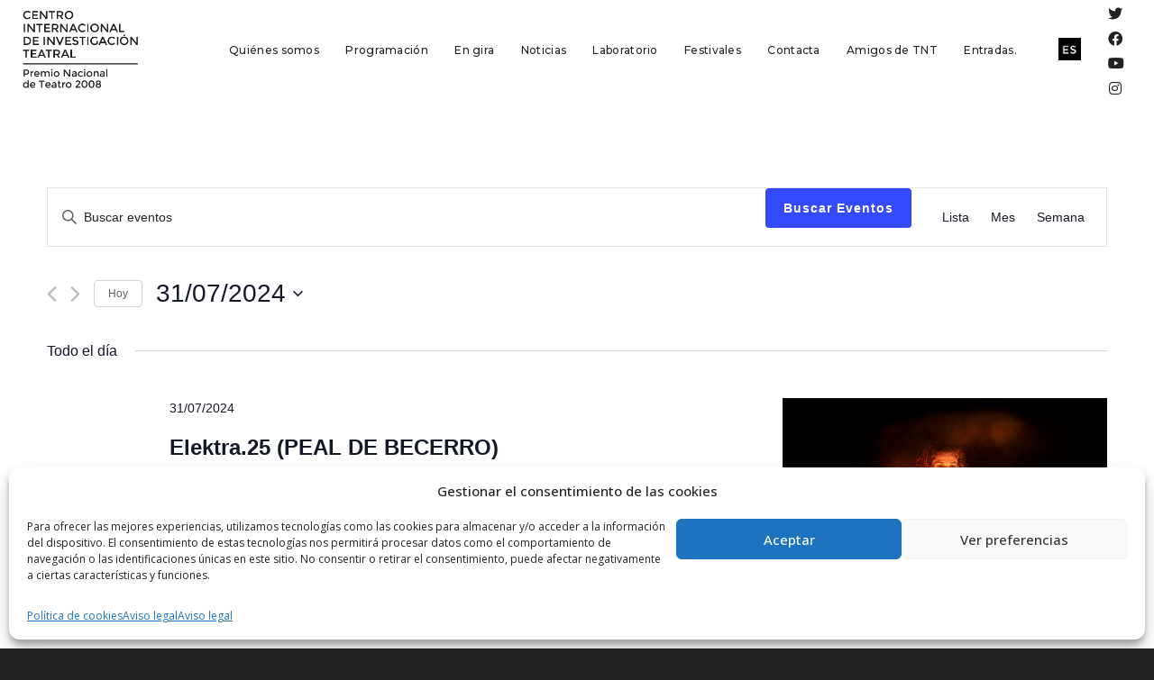

--- FILE ---
content_type: text/html; charset=utf-8
request_url: https://www.google.com/recaptcha/api2/anchor?ar=1&k=6LcQAv4lAAAAALd4PUvbsi8n58yEtu69SwrY_0KX&co=aHR0cHM6Ly93d3cuYXRhbGF5YS10bnQuY29tOjQ0Mw..&hl=en&v=PoyoqOPhxBO7pBk68S4YbpHZ&size=invisible&anchor-ms=20000&execute-ms=30000&cb=htam19xjkxho
body_size: 49169
content:
<!DOCTYPE HTML><html dir="ltr" lang="en"><head><meta http-equiv="Content-Type" content="text/html; charset=UTF-8">
<meta http-equiv="X-UA-Compatible" content="IE=edge">
<title>reCAPTCHA</title>
<style type="text/css">
/* cyrillic-ext */
@font-face {
  font-family: 'Roboto';
  font-style: normal;
  font-weight: 400;
  font-stretch: 100%;
  src: url(//fonts.gstatic.com/s/roboto/v48/KFO7CnqEu92Fr1ME7kSn66aGLdTylUAMa3GUBHMdazTgWw.woff2) format('woff2');
  unicode-range: U+0460-052F, U+1C80-1C8A, U+20B4, U+2DE0-2DFF, U+A640-A69F, U+FE2E-FE2F;
}
/* cyrillic */
@font-face {
  font-family: 'Roboto';
  font-style: normal;
  font-weight: 400;
  font-stretch: 100%;
  src: url(//fonts.gstatic.com/s/roboto/v48/KFO7CnqEu92Fr1ME7kSn66aGLdTylUAMa3iUBHMdazTgWw.woff2) format('woff2');
  unicode-range: U+0301, U+0400-045F, U+0490-0491, U+04B0-04B1, U+2116;
}
/* greek-ext */
@font-face {
  font-family: 'Roboto';
  font-style: normal;
  font-weight: 400;
  font-stretch: 100%;
  src: url(//fonts.gstatic.com/s/roboto/v48/KFO7CnqEu92Fr1ME7kSn66aGLdTylUAMa3CUBHMdazTgWw.woff2) format('woff2');
  unicode-range: U+1F00-1FFF;
}
/* greek */
@font-face {
  font-family: 'Roboto';
  font-style: normal;
  font-weight: 400;
  font-stretch: 100%;
  src: url(//fonts.gstatic.com/s/roboto/v48/KFO7CnqEu92Fr1ME7kSn66aGLdTylUAMa3-UBHMdazTgWw.woff2) format('woff2');
  unicode-range: U+0370-0377, U+037A-037F, U+0384-038A, U+038C, U+038E-03A1, U+03A3-03FF;
}
/* math */
@font-face {
  font-family: 'Roboto';
  font-style: normal;
  font-weight: 400;
  font-stretch: 100%;
  src: url(//fonts.gstatic.com/s/roboto/v48/KFO7CnqEu92Fr1ME7kSn66aGLdTylUAMawCUBHMdazTgWw.woff2) format('woff2');
  unicode-range: U+0302-0303, U+0305, U+0307-0308, U+0310, U+0312, U+0315, U+031A, U+0326-0327, U+032C, U+032F-0330, U+0332-0333, U+0338, U+033A, U+0346, U+034D, U+0391-03A1, U+03A3-03A9, U+03B1-03C9, U+03D1, U+03D5-03D6, U+03F0-03F1, U+03F4-03F5, U+2016-2017, U+2034-2038, U+203C, U+2040, U+2043, U+2047, U+2050, U+2057, U+205F, U+2070-2071, U+2074-208E, U+2090-209C, U+20D0-20DC, U+20E1, U+20E5-20EF, U+2100-2112, U+2114-2115, U+2117-2121, U+2123-214F, U+2190, U+2192, U+2194-21AE, U+21B0-21E5, U+21F1-21F2, U+21F4-2211, U+2213-2214, U+2216-22FF, U+2308-230B, U+2310, U+2319, U+231C-2321, U+2336-237A, U+237C, U+2395, U+239B-23B7, U+23D0, U+23DC-23E1, U+2474-2475, U+25AF, U+25B3, U+25B7, U+25BD, U+25C1, U+25CA, U+25CC, U+25FB, U+266D-266F, U+27C0-27FF, U+2900-2AFF, U+2B0E-2B11, U+2B30-2B4C, U+2BFE, U+3030, U+FF5B, U+FF5D, U+1D400-1D7FF, U+1EE00-1EEFF;
}
/* symbols */
@font-face {
  font-family: 'Roboto';
  font-style: normal;
  font-weight: 400;
  font-stretch: 100%;
  src: url(//fonts.gstatic.com/s/roboto/v48/KFO7CnqEu92Fr1ME7kSn66aGLdTylUAMaxKUBHMdazTgWw.woff2) format('woff2');
  unicode-range: U+0001-000C, U+000E-001F, U+007F-009F, U+20DD-20E0, U+20E2-20E4, U+2150-218F, U+2190, U+2192, U+2194-2199, U+21AF, U+21E6-21F0, U+21F3, U+2218-2219, U+2299, U+22C4-22C6, U+2300-243F, U+2440-244A, U+2460-24FF, U+25A0-27BF, U+2800-28FF, U+2921-2922, U+2981, U+29BF, U+29EB, U+2B00-2BFF, U+4DC0-4DFF, U+FFF9-FFFB, U+10140-1018E, U+10190-1019C, U+101A0, U+101D0-101FD, U+102E0-102FB, U+10E60-10E7E, U+1D2C0-1D2D3, U+1D2E0-1D37F, U+1F000-1F0FF, U+1F100-1F1AD, U+1F1E6-1F1FF, U+1F30D-1F30F, U+1F315, U+1F31C, U+1F31E, U+1F320-1F32C, U+1F336, U+1F378, U+1F37D, U+1F382, U+1F393-1F39F, U+1F3A7-1F3A8, U+1F3AC-1F3AF, U+1F3C2, U+1F3C4-1F3C6, U+1F3CA-1F3CE, U+1F3D4-1F3E0, U+1F3ED, U+1F3F1-1F3F3, U+1F3F5-1F3F7, U+1F408, U+1F415, U+1F41F, U+1F426, U+1F43F, U+1F441-1F442, U+1F444, U+1F446-1F449, U+1F44C-1F44E, U+1F453, U+1F46A, U+1F47D, U+1F4A3, U+1F4B0, U+1F4B3, U+1F4B9, U+1F4BB, U+1F4BF, U+1F4C8-1F4CB, U+1F4D6, U+1F4DA, U+1F4DF, U+1F4E3-1F4E6, U+1F4EA-1F4ED, U+1F4F7, U+1F4F9-1F4FB, U+1F4FD-1F4FE, U+1F503, U+1F507-1F50B, U+1F50D, U+1F512-1F513, U+1F53E-1F54A, U+1F54F-1F5FA, U+1F610, U+1F650-1F67F, U+1F687, U+1F68D, U+1F691, U+1F694, U+1F698, U+1F6AD, U+1F6B2, U+1F6B9-1F6BA, U+1F6BC, U+1F6C6-1F6CF, U+1F6D3-1F6D7, U+1F6E0-1F6EA, U+1F6F0-1F6F3, U+1F6F7-1F6FC, U+1F700-1F7FF, U+1F800-1F80B, U+1F810-1F847, U+1F850-1F859, U+1F860-1F887, U+1F890-1F8AD, U+1F8B0-1F8BB, U+1F8C0-1F8C1, U+1F900-1F90B, U+1F93B, U+1F946, U+1F984, U+1F996, U+1F9E9, U+1FA00-1FA6F, U+1FA70-1FA7C, U+1FA80-1FA89, U+1FA8F-1FAC6, U+1FACE-1FADC, U+1FADF-1FAE9, U+1FAF0-1FAF8, U+1FB00-1FBFF;
}
/* vietnamese */
@font-face {
  font-family: 'Roboto';
  font-style: normal;
  font-weight: 400;
  font-stretch: 100%;
  src: url(//fonts.gstatic.com/s/roboto/v48/KFO7CnqEu92Fr1ME7kSn66aGLdTylUAMa3OUBHMdazTgWw.woff2) format('woff2');
  unicode-range: U+0102-0103, U+0110-0111, U+0128-0129, U+0168-0169, U+01A0-01A1, U+01AF-01B0, U+0300-0301, U+0303-0304, U+0308-0309, U+0323, U+0329, U+1EA0-1EF9, U+20AB;
}
/* latin-ext */
@font-face {
  font-family: 'Roboto';
  font-style: normal;
  font-weight: 400;
  font-stretch: 100%;
  src: url(//fonts.gstatic.com/s/roboto/v48/KFO7CnqEu92Fr1ME7kSn66aGLdTylUAMa3KUBHMdazTgWw.woff2) format('woff2');
  unicode-range: U+0100-02BA, U+02BD-02C5, U+02C7-02CC, U+02CE-02D7, U+02DD-02FF, U+0304, U+0308, U+0329, U+1D00-1DBF, U+1E00-1E9F, U+1EF2-1EFF, U+2020, U+20A0-20AB, U+20AD-20C0, U+2113, U+2C60-2C7F, U+A720-A7FF;
}
/* latin */
@font-face {
  font-family: 'Roboto';
  font-style: normal;
  font-weight: 400;
  font-stretch: 100%;
  src: url(//fonts.gstatic.com/s/roboto/v48/KFO7CnqEu92Fr1ME7kSn66aGLdTylUAMa3yUBHMdazQ.woff2) format('woff2');
  unicode-range: U+0000-00FF, U+0131, U+0152-0153, U+02BB-02BC, U+02C6, U+02DA, U+02DC, U+0304, U+0308, U+0329, U+2000-206F, U+20AC, U+2122, U+2191, U+2193, U+2212, U+2215, U+FEFF, U+FFFD;
}
/* cyrillic-ext */
@font-face {
  font-family: 'Roboto';
  font-style: normal;
  font-weight: 500;
  font-stretch: 100%;
  src: url(//fonts.gstatic.com/s/roboto/v48/KFO7CnqEu92Fr1ME7kSn66aGLdTylUAMa3GUBHMdazTgWw.woff2) format('woff2');
  unicode-range: U+0460-052F, U+1C80-1C8A, U+20B4, U+2DE0-2DFF, U+A640-A69F, U+FE2E-FE2F;
}
/* cyrillic */
@font-face {
  font-family: 'Roboto';
  font-style: normal;
  font-weight: 500;
  font-stretch: 100%;
  src: url(//fonts.gstatic.com/s/roboto/v48/KFO7CnqEu92Fr1ME7kSn66aGLdTylUAMa3iUBHMdazTgWw.woff2) format('woff2');
  unicode-range: U+0301, U+0400-045F, U+0490-0491, U+04B0-04B1, U+2116;
}
/* greek-ext */
@font-face {
  font-family: 'Roboto';
  font-style: normal;
  font-weight: 500;
  font-stretch: 100%;
  src: url(//fonts.gstatic.com/s/roboto/v48/KFO7CnqEu92Fr1ME7kSn66aGLdTylUAMa3CUBHMdazTgWw.woff2) format('woff2');
  unicode-range: U+1F00-1FFF;
}
/* greek */
@font-face {
  font-family: 'Roboto';
  font-style: normal;
  font-weight: 500;
  font-stretch: 100%;
  src: url(//fonts.gstatic.com/s/roboto/v48/KFO7CnqEu92Fr1ME7kSn66aGLdTylUAMa3-UBHMdazTgWw.woff2) format('woff2');
  unicode-range: U+0370-0377, U+037A-037F, U+0384-038A, U+038C, U+038E-03A1, U+03A3-03FF;
}
/* math */
@font-face {
  font-family: 'Roboto';
  font-style: normal;
  font-weight: 500;
  font-stretch: 100%;
  src: url(//fonts.gstatic.com/s/roboto/v48/KFO7CnqEu92Fr1ME7kSn66aGLdTylUAMawCUBHMdazTgWw.woff2) format('woff2');
  unicode-range: U+0302-0303, U+0305, U+0307-0308, U+0310, U+0312, U+0315, U+031A, U+0326-0327, U+032C, U+032F-0330, U+0332-0333, U+0338, U+033A, U+0346, U+034D, U+0391-03A1, U+03A3-03A9, U+03B1-03C9, U+03D1, U+03D5-03D6, U+03F0-03F1, U+03F4-03F5, U+2016-2017, U+2034-2038, U+203C, U+2040, U+2043, U+2047, U+2050, U+2057, U+205F, U+2070-2071, U+2074-208E, U+2090-209C, U+20D0-20DC, U+20E1, U+20E5-20EF, U+2100-2112, U+2114-2115, U+2117-2121, U+2123-214F, U+2190, U+2192, U+2194-21AE, U+21B0-21E5, U+21F1-21F2, U+21F4-2211, U+2213-2214, U+2216-22FF, U+2308-230B, U+2310, U+2319, U+231C-2321, U+2336-237A, U+237C, U+2395, U+239B-23B7, U+23D0, U+23DC-23E1, U+2474-2475, U+25AF, U+25B3, U+25B7, U+25BD, U+25C1, U+25CA, U+25CC, U+25FB, U+266D-266F, U+27C0-27FF, U+2900-2AFF, U+2B0E-2B11, U+2B30-2B4C, U+2BFE, U+3030, U+FF5B, U+FF5D, U+1D400-1D7FF, U+1EE00-1EEFF;
}
/* symbols */
@font-face {
  font-family: 'Roboto';
  font-style: normal;
  font-weight: 500;
  font-stretch: 100%;
  src: url(//fonts.gstatic.com/s/roboto/v48/KFO7CnqEu92Fr1ME7kSn66aGLdTylUAMaxKUBHMdazTgWw.woff2) format('woff2');
  unicode-range: U+0001-000C, U+000E-001F, U+007F-009F, U+20DD-20E0, U+20E2-20E4, U+2150-218F, U+2190, U+2192, U+2194-2199, U+21AF, U+21E6-21F0, U+21F3, U+2218-2219, U+2299, U+22C4-22C6, U+2300-243F, U+2440-244A, U+2460-24FF, U+25A0-27BF, U+2800-28FF, U+2921-2922, U+2981, U+29BF, U+29EB, U+2B00-2BFF, U+4DC0-4DFF, U+FFF9-FFFB, U+10140-1018E, U+10190-1019C, U+101A0, U+101D0-101FD, U+102E0-102FB, U+10E60-10E7E, U+1D2C0-1D2D3, U+1D2E0-1D37F, U+1F000-1F0FF, U+1F100-1F1AD, U+1F1E6-1F1FF, U+1F30D-1F30F, U+1F315, U+1F31C, U+1F31E, U+1F320-1F32C, U+1F336, U+1F378, U+1F37D, U+1F382, U+1F393-1F39F, U+1F3A7-1F3A8, U+1F3AC-1F3AF, U+1F3C2, U+1F3C4-1F3C6, U+1F3CA-1F3CE, U+1F3D4-1F3E0, U+1F3ED, U+1F3F1-1F3F3, U+1F3F5-1F3F7, U+1F408, U+1F415, U+1F41F, U+1F426, U+1F43F, U+1F441-1F442, U+1F444, U+1F446-1F449, U+1F44C-1F44E, U+1F453, U+1F46A, U+1F47D, U+1F4A3, U+1F4B0, U+1F4B3, U+1F4B9, U+1F4BB, U+1F4BF, U+1F4C8-1F4CB, U+1F4D6, U+1F4DA, U+1F4DF, U+1F4E3-1F4E6, U+1F4EA-1F4ED, U+1F4F7, U+1F4F9-1F4FB, U+1F4FD-1F4FE, U+1F503, U+1F507-1F50B, U+1F50D, U+1F512-1F513, U+1F53E-1F54A, U+1F54F-1F5FA, U+1F610, U+1F650-1F67F, U+1F687, U+1F68D, U+1F691, U+1F694, U+1F698, U+1F6AD, U+1F6B2, U+1F6B9-1F6BA, U+1F6BC, U+1F6C6-1F6CF, U+1F6D3-1F6D7, U+1F6E0-1F6EA, U+1F6F0-1F6F3, U+1F6F7-1F6FC, U+1F700-1F7FF, U+1F800-1F80B, U+1F810-1F847, U+1F850-1F859, U+1F860-1F887, U+1F890-1F8AD, U+1F8B0-1F8BB, U+1F8C0-1F8C1, U+1F900-1F90B, U+1F93B, U+1F946, U+1F984, U+1F996, U+1F9E9, U+1FA00-1FA6F, U+1FA70-1FA7C, U+1FA80-1FA89, U+1FA8F-1FAC6, U+1FACE-1FADC, U+1FADF-1FAE9, U+1FAF0-1FAF8, U+1FB00-1FBFF;
}
/* vietnamese */
@font-face {
  font-family: 'Roboto';
  font-style: normal;
  font-weight: 500;
  font-stretch: 100%;
  src: url(//fonts.gstatic.com/s/roboto/v48/KFO7CnqEu92Fr1ME7kSn66aGLdTylUAMa3OUBHMdazTgWw.woff2) format('woff2');
  unicode-range: U+0102-0103, U+0110-0111, U+0128-0129, U+0168-0169, U+01A0-01A1, U+01AF-01B0, U+0300-0301, U+0303-0304, U+0308-0309, U+0323, U+0329, U+1EA0-1EF9, U+20AB;
}
/* latin-ext */
@font-face {
  font-family: 'Roboto';
  font-style: normal;
  font-weight: 500;
  font-stretch: 100%;
  src: url(//fonts.gstatic.com/s/roboto/v48/KFO7CnqEu92Fr1ME7kSn66aGLdTylUAMa3KUBHMdazTgWw.woff2) format('woff2');
  unicode-range: U+0100-02BA, U+02BD-02C5, U+02C7-02CC, U+02CE-02D7, U+02DD-02FF, U+0304, U+0308, U+0329, U+1D00-1DBF, U+1E00-1E9F, U+1EF2-1EFF, U+2020, U+20A0-20AB, U+20AD-20C0, U+2113, U+2C60-2C7F, U+A720-A7FF;
}
/* latin */
@font-face {
  font-family: 'Roboto';
  font-style: normal;
  font-weight: 500;
  font-stretch: 100%;
  src: url(//fonts.gstatic.com/s/roboto/v48/KFO7CnqEu92Fr1ME7kSn66aGLdTylUAMa3yUBHMdazQ.woff2) format('woff2');
  unicode-range: U+0000-00FF, U+0131, U+0152-0153, U+02BB-02BC, U+02C6, U+02DA, U+02DC, U+0304, U+0308, U+0329, U+2000-206F, U+20AC, U+2122, U+2191, U+2193, U+2212, U+2215, U+FEFF, U+FFFD;
}
/* cyrillic-ext */
@font-face {
  font-family: 'Roboto';
  font-style: normal;
  font-weight: 900;
  font-stretch: 100%;
  src: url(//fonts.gstatic.com/s/roboto/v48/KFO7CnqEu92Fr1ME7kSn66aGLdTylUAMa3GUBHMdazTgWw.woff2) format('woff2');
  unicode-range: U+0460-052F, U+1C80-1C8A, U+20B4, U+2DE0-2DFF, U+A640-A69F, U+FE2E-FE2F;
}
/* cyrillic */
@font-face {
  font-family: 'Roboto';
  font-style: normal;
  font-weight: 900;
  font-stretch: 100%;
  src: url(//fonts.gstatic.com/s/roboto/v48/KFO7CnqEu92Fr1ME7kSn66aGLdTylUAMa3iUBHMdazTgWw.woff2) format('woff2');
  unicode-range: U+0301, U+0400-045F, U+0490-0491, U+04B0-04B1, U+2116;
}
/* greek-ext */
@font-face {
  font-family: 'Roboto';
  font-style: normal;
  font-weight: 900;
  font-stretch: 100%;
  src: url(//fonts.gstatic.com/s/roboto/v48/KFO7CnqEu92Fr1ME7kSn66aGLdTylUAMa3CUBHMdazTgWw.woff2) format('woff2');
  unicode-range: U+1F00-1FFF;
}
/* greek */
@font-face {
  font-family: 'Roboto';
  font-style: normal;
  font-weight: 900;
  font-stretch: 100%;
  src: url(//fonts.gstatic.com/s/roboto/v48/KFO7CnqEu92Fr1ME7kSn66aGLdTylUAMa3-UBHMdazTgWw.woff2) format('woff2');
  unicode-range: U+0370-0377, U+037A-037F, U+0384-038A, U+038C, U+038E-03A1, U+03A3-03FF;
}
/* math */
@font-face {
  font-family: 'Roboto';
  font-style: normal;
  font-weight: 900;
  font-stretch: 100%;
  src: url(//fonts.gstatic.com/s/roboto/v48/KFO7CnqEu92Fr1ME7kSn66aGLdTylUAMawCUBHMdazTgWw.woff2) format('woff2');
  unicode-range: U+0302-0303, U+0305, U+0307-0308, U+0310, U+0312, U+0315, U+031A, U+0326-0327, U+032C, U+032F-0330, U+0332-0333, U+0338, U+033A, U+0346, U+034D, U+0391-03A1, U+03A3-03A9, U+03B1-03C9, U+03D1, U+03D5-03D6, U+03F0-03F1, U+03F4-03F5, U+2016-2017, U+2034-2038, U+203C, U+2040, U+2043, U+2047, U+2050, U+2057, U+205F, U+2070-2071, U+2074-208E, U+2090-209C, U+20D0-20DC, U+20E1, U+20E5-20EF, U+2100-2112, U+2114-2115, U+2117-2121, U+2123-214F, U+2190, U+2192, U+2194-21AE, U+21B0-21E5, U+21F1-21F2, U+21F4-2211, U+2213-2214, U+2216-22FF, U+2308-230B, U+2310, U+2319, U+231C-2321, U+2336-237A, U+237C, U+2395, U+239B-23B7, U+23D0, U+23DC-23E1, U+2474-2475, U+25AF, U+25B3, U+25B7, U+25BD, U+25C1, U+25CA, U+25CC, U+25FB, U+266D-266F, U+27C0-27FF, U+2900-2AFF, U+2B0E-2B11, U+2B30-2B4C, U+2BFE, U+3030, U+FF5B, U+FF5D, U+1D400-1D7FF, U+1EE00-1EEFF;
}
/* symbols */
@font-face {
  font-family: 'Roboto';
  font-style: normal;
  font-weight: 900;
  font-stretch: 100%;
  src: url(//fonts.gstatic.com/s/roboto/v48/KFO7CnqEu92Fr1ME7kSn66aGLdTylUAMaxKUBHMdazTgWw.woff2) format('woff2');
  unicode-range: U+0001-000C, U+000E-001F, U+007F-009F, U+20DD-20E0, U+20E2-20E4, U+2150-218F, U+2190, U+2192, U+2194-2199, U+21AF, U+21E6-21F0, U+21F3, U+2218-2219, U+2299, U+22C4-22C6, U+2300-243F, U+2440-244A, U+2460-24FF, U+25A0-27BF, U+2800-28FF, U+2921-2922, U+2981, U+29BF, U+29EB, U+2B00-2BFF, U+4DC0-4DFF, U+FFF9-FFFB, U+10140-1018E, U+10190-1019C, U+101A0, U+101D0-101FD, U+102E0-102FB, U+10E60-10E7E, U+1D2C0-1D2D3, U+1D2E0-1D37F, U+1F000-1F0FF, U+1F100-1F1AD, U+1F1E6-1F1FF, U+1F30D-1F30F, U+1F315, U+1F31C, U+1F31E, U+1F320-1F32C, U+1F336, U+1F378, U+1F37D, U+1F382, U+1F393-1F39F, U+1F3A7-1F3A8, U+1F3AC-1F3AF, U+1F3C2, U+1F3C4-1F3C6, U+1F3CA-1F3CE, U+1F3D4-1F3E0, U+1F3ED, U+1F3F1-1F3F3, U+1F3F5-1F3F7, U+1F408, U+1F415, U+1F41F, U+1F426, U+1F43F, U+1F441-1F442, U+1F444, U+1F446-1F449, U+1F44C-1F44E, U+1F453, U+1F46A, U+1F47D, U+1F4A3, U+1F4B0, U+1F4B3, U+1F4B9, U+1F4BB, U+1F4BF, U+1F4C8-1F4CB, U+1F4D6, U+1F4DA, U+1F4DF, U+1F4E3-1F4E6, U+1F4EA-1F4ED, U+1F4F7, U+1F4F9-1F4FB, U+1F4FD-1F4FE, U+1F503, U+1F507-1F50B, U+1F50D, U+1F512-1F513, U+1F53E-1F54A, U+1F54F-1F5FA, U+1F610, U+1F650-1F67F, U+1F687, U+1F68D, U+1F691, U+1F694, U+1F698, U+1F6AD, U+1F6B2, U+1F6B9-1F6BA, U+1F6BC, U+1F6C6-1F6CF, U+1F6D3-1F6D7, U+1F6E0-1F6EA, U+1F6F0-1F6F3, U+1F6F7-1F6FC, U+1F700-1F7FF, U+1F800-1F80B, U+1F810-1F847, U+1F850-1F859, U+1F860-1F887, U+1F890-1F8AD, U+1F8B0-1F8BB, U+1F8C0-1F8C1, U+1F900-1F90B, U+1F93B, U+1F946, U+1F984, U+1F996, U+1F9E9, U+1FA00-1FA6F, U+1FA70-1FA7C, U+1FA80-1FA89, U+1FA8F-1FAC6, U+1FACE-1FADC, U+1FADF-1FAE9, U+1FAF0-1FAF8, U+1FB00-1FBFF;
}
/* vietnamese */
@font-face {
  font-family: 'Roboto';
  font-style: normal;
  font-weight: 900;
  font-stretch: 100%;
  src: url(//fonts.gstatic.com/s/roboto/v48/KFO7CnqEu92Fr1ME7kSn66aGLdTylUAMa3OUBHMdazTgWw.woff2) format('woff2');
  unicode-range: U+0102-0103, U+0110-0111, U+0128-0129, U+0168-0169, U+01A0-01A1, U+01AF-01B0, U+0300-0301, U+0303-0304, U+0308-0309, U+0323, U+0329, U+1EA0-1EF9, U+20AB;
}
/* latin-ext */
@font-face {
  font-family: 'Roboto';
  font-style: normal;
  font-weight: 900;
  font-stretch: 100%;
  src: url(//fonts.gstatic.com/s/roboto/v48/KFO7CnqEu92Fr1ME7kSn66aGLdTylUAMa3KUBHMdazTgWw.woff2) format('woff2');
  unicode-range: U+0100-02BA, U+02BD-02C5, U+02C7-02CC, U+02CE-02D7, U+02DD-02FF, U+0304, U+0308, U+0329, U+1D00-1DBF, U+1E00-1E9F, U+1EF2-1EFF, U+2020, U+20A0-20AB, U+20AD-20C0, U+2113, U+2C60-2C7F, U+A720-A7FF;
}
/* latin */
@font-face {
  font-family: 'Roboto';
  font-style: normal;
  font-weight: 900;
  font-stretch: 100%;
  src: url(//fonts.gstatic.com/s/roboto/v48/KFO7CnqEu92Fr1ME7kSn66aGLdTylUAMa3yUBHMdazQ.woff2) format('woff2');
  unicode-range: U+0000-00FF, U+0131, U+0152-0153, U+02BB-02BC, U+02C6, U+02DA, U+02DC, U+0304, U+0308, U+0329, U+2000-206F, U+20AC, U+2122, U+2191, U+2193, U+2212, U+2215, U+FEFF, U+FFFD;
}

</style>
<link rel="stylesheet" type="text/css" href="https://www.gstatic.com/recaptcha/releases/PoyoqOPhxBO7pBk68S4YbpHZ/styles__ltr.css">
<script nonce="u15xFCwsiZmrwfqlm4fo2g" type="text/javascript">window['__recaptcha_api'] = 'https://www.google.com/recaptcha/api2/';</script>
<script type="text/javascript" src="https://www.gstatic.com/recaptcha/releases/PoyoqOPhxBO7pBk68S4YbpHZ/recaptcha__en.js" nonce="u15xFCwsiZmrwfqlm4fo2g">
      
    </script></head>
<body><div id="rc-anchor-alert" class="rc-anchor-alert"></div>
<input type="hidden" id="recaptcha-token" value="[base64]">
<script type="text/javascript" nonce="u15xFCwsiZmrwfqlm4fo2g">
      recaptcha.anchor.Main.init("[\x22ainput\x22,[\x22bgdata\x22,\x22\x22,\[base64]/[base64]/[base64]/ZyhXLGgpOnEoW04sMjEsbF0sVywwKSxoKSxmYWxzZSxmYWxzZSl9Y2F0Y2goayl7RygzNTgsVyk/[base64]/[base64]/[base64]/[base64]/[base64]/[base64]/[base64]/bmV3IEJbT10oRFswXSk6dz09Mj9uZXcgQltPXShEWzBdLERbMV0pOnc9PTM/bmV3IEJbT10oRFswXSxEWzFdLERbMl0pOnc9PTQ/[base64]/[base64]/[base64]/[base64]/[base64]\\u003d\x22,\[base64]\\u003d\\u003d\x22,\x22C8KAw4/Dl3/DvMOww5fCs8OBw6ZKfcOhwowjw4Y+wp8NcMOgPcO8w6nDt8Ktw7vDvHLCvsO0w7vDp8Kiw69WUnYZwobCgVTDhcKwRmR2a8OJUwdFw5rDmMO4w6TDuClUwq0ow4JgwqvDpsK+CEUvw4LDhcOPc8ODw4N6DDDCrcOlBDETw59GXsK/wpvDryXCgkHCm8OYEX7DhMOhw6fDmsOsdmLCs8OOw4EIV3jCmcKwwrFQwoTCgGpXUHfDkAbCoMObfy7Cl8KKJnVkMsO/F8KZK8OMwqEYw7zCpwxpKMK1DcOsD8K4JcO5VR/CgFXCrkHDj8KQLsOpOcKpw7RZdMKSe8OHwrY/wowAP0obXsOVaT7CgcK+wqTDqsKuw4rCpMOlAsK4csOCUMOlJ8OCwoJKwoLCmifCsHl5aV/[base64]/[base64]/CpsO2w5DDvMOpPMKLD8OMw5bChSfCksKiw6tcbFpwwo7DucOKbMOZB8K+AMK/wrsFDE4lQx5MQVTDogHDpH/[base64]/[base64]/CvMK4wq3DpMKNw4TCscO+w5jDqgHChhY3w5VIwpbDuMK6wpHCpsOfwrDCqVDDnMO5bQ1hMBEDw5vDvQ/Ck8OtXMOCWcOAw4zCmsK0S8KawpvDhgnDhMKCMsOZORrCo1UGwrwswp1ZS8K3wqjCmyJ4wq5RL21cwpvDhDHCisOIScKww6TDqxx3Y2fCm2VufGrCv3Bww4Z/dsOnwog0XMK8wrNIwpM2GMOnMcKzw4fCpcOSwpAdeSjDo1/Cm04sfFs6w6ETwpHCtcKIw7ovc8OZw43CsFzCsDfDkWjCksK3woJ5w4XDhMObSsOOTMKMwrwLwoAmED/CtsOgwrPCpsKnDXjDicKqwrDDjBUww60Hw5sjw4JNLXtIwoHDq8KoVwZ8w4xGbAl9IcOJSsOpwrAKW33DpcOEWGbCukAaL8OgZkjCjMO5DMKTWz8gak/DrcO9aydYw6jCngbCmsOrCQLDuMOBKFd2w5F/wrwcw5Ykw6BuTsOABG3DscKxEMOsJU9FwrnDqCXCucOLw6pzw5MtbcO3w4dOw7B8wrXDk8OQwoMMFkVLw7/DpcKtXsK+WDTCsBpmwp7Cr8KIw4ATKABfw6bDisObWyl2wqzDjMKmW8Obw4TDnlNrU33CkcOrYMKaw4PDsg7CmsObwpfCs8O2andTSsKgwr0GworCvMKswonCmBrDu8KDwosccMO1woZ+M8K5wp1YPsKHO8Kvw6BdDcK3FMOjwoDDr2oXw5Fswrs/wqZSEsOUw4Rpw4s+w5NrwpLCn8Orwrl2O3/[base64]/[base64]/[base64]/DpXbCoMOPwqrDqDbCvwHDjMKpLsOIwoV1YsKIecKeSUvClsOswobDvD55w7zDtMOaAzTCpMOlwo7CjxnCgMKiOmlpwpFqJ8ORw5ALw5TDoWXDizMCScOYwoUkDsKyYE/CjR1Dw7PCvsO+I8KDwo/CrHvDvsO9NCfCnTrDrcOBTMOiZsOIw7LDusKNH8K3wq/CvcKuw6vCuDfDl8OLNklQbEnCkWp7wqxEwoc1w6/[base64]/Cl8O4JcKcdMO4w5NRwqlqwqgkPVTDvn/DmTDDi8OeUklrJHrChjQZw6oFYBzCicKDTDobKcKKw6ZUw4/CtR/DpsKlw7B1w5jDq8OCwptnS8O/wodlw6bDm8OOaFDCsSXDksOzwp1LCTrCicK5ZlLDpcOpE8OfRBYVRcO7wqPCrcKqJwLCi8KHwp9xGk3DoMKycTPCmMKbCB7DlcKHw5NOwp/DqhHCinJCwqhjB8Odw7kdw6llL8Kie2MnV106e8OzTms/d8Opw64DFhXDm1zCpS0kVRQ+w4vCtsOiY8KBw6N9MMKvw7V3XzHDiFPCrlUNwr51w5zCnyfCqcKPw7rDsDnCrmrCmxUXf8OmdsKEw5QUYUjCo8OzCMKPw4DClDt0w5HDk8OtdS9cwrgBVcO5w4N4wo3DsgbDpSrCnCnDplkMw6FlCS/ChVLDoMKPw4VXVzLDnMKzchQswrDDhMOMw7vDrxh1csKEwq5Iw5keJMOQdMOUX8Oqwo8SNsOgA8KvScOKwqXChMKIYAYCbBtoLAF8wpRawrDDvcKAdcKHFyHDrcOKRB0CcMOnKMOqw73Cg8KcUD5ywr/[base64]/DjQXDrsOodMKfOjl6DUfDnRPCncKzEHhOTht6BEjCjxt5J1Mhw7/Cq8KnPcK2LhUTwqbDpkTDnk7ChcOew7bCqT4BRMOHwpEBdcKpYQ7Dm0jCrsOcw7sgwo/DkCrClMOrZhBdw73DpMK7acOxNsOww4PDqEPCrjMSUVrCk8O2wrrDvMO2D3fDjsK6wqTCqkQAQGjCs8OBJ8KVC1LDjcKOLMOObV/DpMKHLcKdeBHDo8KtLcKZw5w+w7dEwp7CmsOoP8KUw78+wpB+a0/CqMOfTMKBw6rCnsOAwoZ/w6PCs8O8U2g8wrHDosOwwq19w5bDsMKtw6oTwqDCqX/DmltqNAV7w6gYwpfCtW7CghzCsGRMd2V6ZcOiMMORwq/ChB3DgiHCrcOkd3AYVcK2ATQ7w6VKQUBEw7UiwrTCn8KLw6DDhsOVTCFlw6PCj8Ozw4tCFMKpFCfCrMOUwocRwqsLbjnCgcKlGzABdgzDty/Cg1ozw5gLwo8YOsOKwpl/Z8OTw4wBasO4wpAVPF4hCgg4wqLDghc3WXrCiXIsA8KKSAMHC2JzUz91ZcOpw7XCgcKmw4how6MuPcKlJ8Owwphaw7vDq8O1NioCOQvDp8OPw656ZcOHwrXCrER/wpjDvhPCpsKzF8KXw4xpAXUZAwlvwpVKWSbDs8KNesOxasKEMcKxwr3Di8OAVWdTEhfCu8OPTkLCn37Dgj01w7hLJsKJwphZwpvCjF91w6PDjcOEwqZWHcKywpzCu3/[base64]/w7LCgcO+wp8fQcKVCMKSwqHDlzXCqMO5wpHCnU7DnS0kVMOOfMK/Z8KVw708wo3DnCcwF8Omw6XCmWgiCcOgwrbDucO2CMK2w6/[base64]/wrfDkAAyw4c9w5PCsAjCqjFScnkcQXtHwpbCgMKIHsK3bWM/YcO0w5zCnMOAwrPDrcOFwoweei/DuT8EwoExRMOGwobDmk3Dh8Kxw5YNw4/DksKLeRHCiMKfw6zDqVR4EXPCqsOywrx4WmhCcMOKw6nCk8OISFI9wqrCqMOCw6bCs8Kwwps/HMKrR8Ozw58yw6HDpWRqcipzOMOISmXCqMOod3ovw5TCkcKcw5ZXJRzCp3jCgcOmBsOpaB7DjypMw5pqM17DjcOIcMKJBAZTRMKaHk1KwrA+w7vCk8OfUTDCinYDw4vDvcOOwrErwq/[base64]/YnQXw5IVAwXCszhBwo/CvcONc8KQbcOUDsK/w43Cm8OrwpJfw4Zffl/Du3ImEVUTw4I9CMK4w5xVw7DDkkAxH8O/BxVAWMKFwqzDqxFLwowWKHPDtW7CsxHCr2TDmsK0cMO/[base64]/DgcOaH1MKF0cOw6HDtnwbw7x+EyUbUBlSwocrw5vCngbDlQrCpnlfw7YSwqA4w4RVbMK6B0nDjwLDu8KOwoxuS0ErwqfComh2BsO0LMKMHsOZBkgXKMKXBz9Swr8nw7JYVcKHwr/CiMKdW8O0wr3DkUxPGUjCtF3DuMK9TE/DscObXRB4OcOtwrUVOkTDuFzCtyLClMOfDWbCtsOtwqc6ChwdEXvDig7CjsOzLD1Mw5B8EyzDr8Kbw7NFw5hlesKVw7AVwqnCl8Ksw6owLFJWahfDsMKNOD/CrMK2w5XCisKXwo0dD8OwVUpSbD3DkcOOwpNfPmDCmMKcwqRZaDFLwr0RPEzDmDXCikJCw6HCpFPDo8KUQ8Oewo5vw609BSYvZ3Zcw4nCq05qw4vCkl/CoQV1GC7Cv8OEMkvDkMOobsOFwrIlworCnm89wr4fw7Zbw7HCi8O4e33CrMKAw7/DhmnDp8OWw5LCkMKdXsKXw7/[base64]/CtMKTwrrDjxzDq0zCsXBTw4xuw7/DhcOXw5TCmhcswrvDrmDDpsKAw5YTw4PCl3XCtzxkcFwEHC/CqcK1wq4XwonChhTDosOow50aw6vDtsK+PMKVC8OUGTfDiyh/w6LDssO4wp/DoMOTHcOsA38dwqgjFEvDlsOxwp9Jw4LDomvDvzTCv8KIWMK+w5cBw4MLBxHCixzDpxF3YD/DrH7DtsKXNR/[base64]/[base64]/w5lyw57CpcKibsKUY8KIw7N9alNZVcOjSXE4wrU1QEAaw5sIwqxxUjYfFFh0wrvDpC7Dt3bDuMKcwqk+w4HCux3Dh8OiTSXDuEBKwoHCoD98fjLDni5Gw6jDo0Y/wonCpsOTw5TDvAHCuQvChXQDXxkyw7fCmjYGw5zCnMOhwoDDrQEgwqE3SwvCiQ5dwrnDrMO0GC/Cl8OORwPCmD3Cj8O2w7TDoMKpwq/DusO2UEXCrsKVFhgCG8KcworDuTAZQ3QvN8KIAcKKPVTCoEHCksOZVhjCnMKwE8O4ZMKGwqQ/MMO6f8KdKDxtSsKBwqBVR2fDv8OmCsOPG8O9cFjDmMOKw6nDtcOVLV/DhRRNw5QHw7PDnMKgw4pMwqENw6/CosO3w7sJw50+wo4rw5PCnsKMwrfDjiTCtcOVGTnDrkzCtjfDpAXCtMKdHcO4TsKRwpXCvMKDPCbCiMOgwqMzcj7Co8OBSMKxLcODScO6QE7CrTjCqAzDrzdPPUoFISQCw45Zw7/CrTfCnsKleHd1Hi3DgsOpw6Zrw7UFEhTCicObwqXDscOgw7TCvQbDqsO5w4cHwpTCu8Kww4JsUnjDvsKFRMKgEcKbScKDP8K8W8K5UjQCezzCtxrCr8OVFTnDu8Kvw43Ci8OOw5fCuhPCuyMaw6DClAMoXnHDp384wrLCh0nDvSUueyXDswFKK8K7w5Q4OgjCpMO/LMKiwr3CjsKlw67Cr8OLwrk8wqZbwojCvwQoHVwPI8KOwqdAw75pwpIHwqjCnMOjAcK/[base64]/Cv3pVw6nDmTx+w7IKw5xCJMOyw6cBOMKhMMOvwoNjJ8KZPFnCigfCjMOYw5E6B8OdwrTDhn/[base64]/Ch8KSWHQkCsO/S1E2w4DDk8O8ZGcHw58PwpTCgcKlf18IBMOIwogCJMKGNnkuw4bDg8OCwp5ybcO4YsKYw740w70faMOjw4Uyw7fCg8O9AWrCkcKtw5w4wolhw5TDvsKfBFNjM8O7AsOtPXfDvSDCiMKmw7dYwql/[base64]/DusKlwpTDiQUWDG/CucKkHMK2w6YdQGgrEMKYHsOJXS9DCSvCosOxMANnwqZkwpkcN8K1w4jDjMOdH8OWw5QsScKZw7/CmWnCrU15FQ9lKcOXwqgNw75mOnYqwqHCuFLCgMOHccOxYzPDjcOnw7s+wpQJVsORckHDj2PDr8KewotfbMKfV0EQw5HCksO8w7d5w5DDkMO7XMOHSUhzwqxHfENFw48uwonClFTCjCXCncK6wo/DhMK2Ti/DusKwWkxKw4bCgGUGwowBHTZIwpPCg8OSw7rDncOkWcKCw6vCr8OBcsOdTsOwRsOZwpsya8Oab8KKVMKtQFLClXDDknPDpcOnYCrDosOgJg3Dk8KiScKLZ8KQR8Knw4fDox3DnsOAwrEIOsKcfMO/CWQNJcODw4/CrcOkw7ggwoLDtxzDgsOEJS/DmMKBfFFEwqvDmMKKwooiwprCuhrDncOQw61gwrzCs8OmH8KKw5MzXm8JLDfDscKDI8KgwojCok7Dv8KCwo7Cl8KZwozClnYeLWPCtyrCgS4NIjAcw7ETesOASm1SwoDCvTnDqn3CvcKVPsKvwoRnV8O+wp3CnmvCuBouw7LDusKPXkpWw4/CqAExf8KuKCzCnsOqPsOLwqYcwokJwqEWw47Drh/CtcK6w7MVw7HCjsKtw5JKUB/[base64]/DicKETBbCq13CpxnCo8KOAMOiwqMKwqPDjzFaHBR2w5RZwoV9WcKmTRTCshZnJl3DlMKww5l4GsKnNcOkwpY/[base64]/DgxQIw5fDlRlbTcKPYsOUw7rCtEFIwqrDjxsyBg/CghAlw6Y3w5DCsB9Pwr4XHi/[base64]/Dr8OsO0ogVC42w58+WsK/w7/Dmxgfw5jClS4sXhHDg8Ozw4zCjcOsw4I+wpzDhSRJwqfDv8OyOMKlwqgrwrLDuHPDucOkMAlVOMKyw4ZJDDZCw6wGGxEWMsOEWsOzw73DlcK2VRZsFQ8bHMOBw6tswqZKDhXCoFMPw5/DmDNWw54RwrPDhV5GJH3DgsOuwpoaNsO2wp3CjSzDhMOmwpfDrcO8X8Ojw7XCh2oJwpEfdMKIw6LDgsOtHE48w4jDllPDgcOvXzHDs8O6wo/[base64]/DucOGB8K2woLDoH01F8OOwrs1wpkjwoA5E1UUPksfEsKdwp/[base64]/Cvl/[base64]/Dv2Acw5wCE8KwNWTDgRPDvS/[base64]/DrcKfw5QEGsOvPFnDhUNJwpAvY8ONCAx0R8OUwrJFek7ChW/[base64]/[base64]/[base64]/DpMKMJcKcwr7CvQbCsATCiWLCnlJJw45+J8KLw6t9YnAkwqfDimhiQRzCmjPCocKrNh5Fw7nChnjDgik2wpJTwq/[base64]/Dh0LDlsOvwpzDpX88w5FOVxUbw7zDnDHDnwdOLW3DvT16w43DuCPCjcKkwqDDgm/Cg8OKw41jw4giw60dw7vDo8KWw6XClgVFKgRdShE/[base64]/DtkvCv8KKw6fCm8K1w6E0TcO+wojCpRrCpUXCjk/CqnIlw5M2w5zDqj/CkgUaAMOdasKMwrsVwqFPM1vDqhI7w5xhJ8K5bxZCw5R6wrJvwoM8w4XCmcO/wpjDsMKowoN/wo9vw5LDpcKRdgTCrsO1F8OhwpRNa8KICR46w5IHwpvCkcKPcCxXwq4pw6jDhExJwqBJHjEAKcKJBRHCi8OtwrvDrE/CjBl+dEcfMcK0ZcOUwpnDowx2a2XCtsOJD8ONWF9nJTZsw5fCvUcJVVpew4bDpcOgw4JXwoDDkSYBWyskw5/DmTU6wpHDtsOyw5ImwqsIEGXCjsOmMcOIw4MMCMK0woNwYy7DgsOxT8OgA8OLcQvDmU/DmgXDiU/[base64]/[base64]/DpgnDucOPGMOFWcORPXV3dVNxwoPCtsOjwrluc8KlwrAiwp0Ww5fCmsO1LjVXDlbCvcOVw7/CtB/[base64]/[base64]/DmGZxQwhzOsOHfW/[base64]/CpMK6wqLClhE+wpbDsyoKFcKOJQwjbMOJBk5AwoIdw6o+NDTDmAfCssOvw4AbwqnDvsOIw5d+w6VhwqxfwoTCscOaSMOlBFJUIH/CjMKRwop2woPDqMKPw7Qzei8WRBAmwpt9eMO4wq11SsKCNy8FwrzDq8Otw7HDnBJjwoQ1w4HCkADDomd+MMKPw4DDq8KvwpdZMQXDvAjDn8KYwppzw7oNw6hrwp4nwpQqYBHCujJrczoNb8OKQXXDicOuJE/CuVAUJ29yw6suwrHCkQsvwrMRFBXCjw5fw4PDjwVNw6jDmhDDhHcAGsOBwr3DjFkCwqTCqUhNw45nNMKTU8KGbsKZCsKzc8KSPFVtw7xuw5bDhig8UhwUwrzCqsKVazQZwpnDq3dHwpkVw53DlAvChT7CtyDDtsO3TMK6w7x6woc/w7YYAsONwqXCoHY7bMOcUH/Dg1fDh8OjchzCshh/TVxDZsKTIw0kw5B2wpzDly4Rw7rDvsKBw4DDmhk8FMKIwr/DmsO1wpVgwrlBKEIrSwbClxzDnwXCvnzClMK0HcK5wo3DnR/[base64]/DvMOST2A7TQDDrsOEw63Dl3HCv8OuccKyeGHDi8O9VHDDrCB0FxM3W8KLwrnDscKVwpDDs2wXBcOxfHDCmGETw5dMwrrCl8K1CQtvPMKKY8OwbyrDpDPDpcO9K2ctVF8vwoLDsXLDj3TCihjDucOFEsKIJ8KhwqzCh8OYEw1owr7DlcO/Ljkow4vDosO1wpvDn8KwZ8KnY2JTw7khwro9wqPDtcO6wq4oN1zClMKMw5l4RjEVwoM/[base64]/HCfDlgF6PMK5YH7CmjzDjcO5wqwTasKXTsOLwqsQwpRgw4bDrjQdw7AiwrVRY8OhMUcBw7DCjcK1CgnDhcOxw75lwrJMwqwndEHDsXXDpVTDlVR9Dw1nE8KNIsK6wrcVDzHCj8Otw4DDsMOHI0TDgWrCgcOyNsKMYCDClsO/[base64]/DoQcDIUvCvMOmfytcwqbDh00cwrZaFMK0bsKWTsOkYy5VLsORw6DCkUwdw4BLbcKMwr0LLUvCnsOiwo3CmcODecOlKlLDgDFMwr0jw6x0OhLCpMKrKMOuw6AFZMODbEvCmsOcwqHCvwY5wr9wWcKXw6pIbsK2WTBXw6Y+wo7CjcOAwoV7woAzw5MeeXXCpMKkwr/[base64]/CnMKRDcOHwqFIwp4QRnttRFJFw4xew6TDl0DDl8K/wonCocOmwqfDl8KeK0RdEWM/B1plJVPDm8KDwqkfw5lYesOgTcOww7XCicKhFsOdwrnCo10uPcKbB0XCoAMkwrzDhFvCrUksFcO+w60Mw7DCgldIHSTDpcKww6IaCMKZw5rDv8O6VsOnwrI/[base64]/EnsdS8O1a8K2w4l5w6wcIiJKc8Ocw4XCg8OwIsKfHRTCqsKkKsKjwpLDrsKqw64zw5rDmMOEwo9gKioRwp3DnMOVQ1PCscOIH8Ouw64icsK2S3dwPDDDu8OuCMKWw6bCkMKJPHnChH3DnmTCpyQvSsOOEsOjw4jDuMOswqJYwoEYVVZLHsO/wr4POsOgUxLCpcKuKkzDlRUvVHxuDlLCvsK9wrwgDgXChMKsfGDDnFjDg8KFw7NFccOXw6/Ch8OQM8KMJwHDqcKBwp0IwrDDicKTw5LDsE/CnUgyw4QKwoUYw7bChMKFwo7CpcOGS8O4NsOZw511wpfCqcKAwoRJw7LCgiJtPcKaDsOla0rCrMKzH2fDicOLw4k3w7B2w4wsPsOWasKPw4Yxw5bClC3CisKnwonDlsOdFDg/w5cOQ8Kye8KSR8KcNMOqaHjCnxMEwpDDjcOnwq/DoGJ6S8KleUMpRMOlw5x/[base64]/wpHDgjnCqMKwwp8+ES0sblHCq8KBREA1CMKGW3XCu8ORwrDDqT8Pw47DjXLCkVzDnjdHMcKSwo/Cq3R7wqHClCxkwrLChH7CssKoeGUnwqrCmsKUw6vDsnPCncOYFsOyVwAHEBpCbcOhwrnCngcYHgLDvMOtw4XDtMKCdMOawqFgSmLDq8OMTnIqwojCosKmw5xfw7Jawp/CmsKjDAIBR8KWKMOhwovDpcOPBMKNwpIQM8KJwqjDqAhhM8KrWcOhIsOACMKqcnfDs8OPOXlEPUYXwq0VRwRJGcONw5BjRlUcw5kUwrjClRLDtRJzwplnLD/CrcKPwocJPMONw5AxwoDDpH/[base64]/Dh3wcwp3CqMK7AMOeUcOEVsOjScORKsKdXcO7LTRvU8OMDj5BNXUgwqlVFcOaw6bCucOnwq/Cs0rDnGzDjcOjScKkUnVqwqtmFDAqCsKLw7tWEsOjw4rDr8OaG3EaccK2wp/CrEpXwqXCkBTCgTEow45vE3Uaw4DCqFtjU3LClixGw4XCkADCtFMcw7R2NMOXwpnDpgbDhcOOw4oLwqvCj0lHwqt/UcOkcsKvQsKeVFXDtgFQK2ogOcO2DzFww5vChl7DlsKZw7rCrsK/[base64]/[base64]/O1bDocKoTMOTInJxw4JXw5XCtjw8w6fClcK2w7c8wpk3UHRqGyBAw5lpwrnDsiYuGMO3wqnCqyg4fzfDiDEMF8KsMcKKLQHDs8KFwq0oEsOQJjxTw7U7w57DncOVAADDj1DDpsK0G2I9w7HCrsKBw4/Cs8OQwqXDrmQ9wrDDmxzCqMOQAWNiWjsswqrCisOmw67Co8KGw6kbcAY5cX0LwrvCu0/DqXDCmMOAwojCh8KVcyvDrC/DnMKXw7TDj8KTw4IiHy7DlTZOEWPCk8OTG1bCu3TCg8Obwq/[base64]/[base64]/wpZxw6gbwoHCmBMqPcKnwrMQw67DgcOIwobCpBcKUn3Dl8KVw5x9w6PDmnJXYsOvX8Oew4dtw5g+TTLDvMOPwozDqRRVw7/Cvx8xw4nDpRAEw73DrxoLwrVVHArCn3zDnsK3wpbCisK0wp53w6fDmsOcf0jCoMOVf8KbwpR3wp80w4DCtzVZwr5AwqDCozNQw4jDucOvwqhjZC7DqFIkw6TCrh7DqlTCssOtHsK/NMKBwr7CusKIwqPCicKYBMK6wqnDucK9w4dVw7kJZB95EHkqBcOTYH/CuMK5eMKbwpRxCzsrwpRQVMKmO8KtSMK3woRywqZZIMOAwol+MsKKw5U4w7lHR8K0YMOFDMOxM0tVwrjDr1DDqMKcwrvDo8KdTcKNYkMKDnEIch5/wqsCWl3CnsOqw5EvJAQIw5gqPQLCicOAw4LCt0nDgsO/YMOcLMKDwoU+YcOLcgEacXUJZSjDkyjDl8KrOMKFw4rCqMKqczHCvMOkYznDqMKODSYuRsKYfsOjwq/DnRTDnMK6w7fCoMOxwrbDkHdZGhQuwpYjJDHDl8KEw7U1w4kHw5EawrDDtMKUJDgow7tyw6vCm23DhcOFFcOmDMO/w73DgsKEbEcCwo0XYV0tHsOXw7bCuQjDp8OKwoAlW8KNFgAlw7jDvF/DgznCojnChsORwogyCcOewp7DqcOtb8KQw7p0wqzCsDXDs8OQdsK3wpMpwptbCX4QwoDDlMOpTUxiwrtmw4XClCRJw60XSDwywq56w5PDjMO6G2EpWSzDicOdwqFJZ8Kww47Dm8OrG8O5VMKLCsKQHm3ChsKvw4/DhMKwGj5bRWnCvk58wpPCsgTCk8OTEMOCUMOBel4JP8KCwoHCl8Odw69oc8KHRsKUJsO+IsKxw69Lwowqwq7Ck2IAw5/CkX5Xw67Cs25IwrTCkERVXENeXMKrw5c3FMOUH8OFaMKHDcOfQXU0w45kVwjDj8O/w7PDrTvCnw81w7x/[base64]/DiCrDv8Kcw7zDlcOqDsO1w4hvwqh+E1F4W8OZw40aw5bDgcO7wr7CrljDtMO+VBQLSMOfDgVHfCwAT1vDlgoIw7fCuVQSJMKsPsOPw6XCtVfCpEoSwo4tQ8OLDTZ8wpJQGH7DusO0w5VPwr5Geh7DlyIOfMKVw4g/IMO3ZBHCkMK+w5/CtwHDv8Ocw4RLw4cwA8K4QcKXwpLDrMKgagTCscORw47CiMO/OSfCtwnDhCVAwrgawqDCgMObekjDkDjCvMOrNDDCjcOQwo1CMcOgw4x+w6ALATZ7cMKMJ0bCncO8w756w6zCosOYw7wHXx/[base64]/DlVMUUcObHcOCwozCuEw9w4PCl8Kcw6ttOC/DrExLAwXDuBVrwozDn3TCqjjCtQ92wogpwojCnE9XImska8KwFjYsT8OUw4cUw6gjwpVUwq8/N0nDsSNSeMOZfsKKw4vCiMOkw7rCrmEYXcOUw5QISsKMVEINA10OwocDwrFDwp3DkcKJEsOGw5rCmcOeYQFTDkfDvMO9wrQgw7UiwpPDtzfCoMKtwpRjw7/CkR/[base64]/DmMOJw4fDokQmwqJNY3vDicOEH3/Dr8OXwokvPsOCwpDChCcwfcO7RWXDiC/DgcK9UzFNw5VrQnPCqVwJwoDCtFjCjVkHw69yw7jDtU8ODsOBWsK2wpJ0wrcWwpABwqLDlMKNworCpzDDh8KtXwjDssOsS8K5c1XDihA2wrAtIcKawrzDhMOuw6luwpx1wpALYQ/Dt0DChhIKwovDocKfa8OaCnIcwrQ+wpzChsK4wqDChMKNw77Cv8Khwpsww6wTHTUFwpUATsOlw63DmQ9fMD4QU8OCwrDCg8O7CEDDumXDrhdsMMOLw6PDnsKkwr3CuQUYw53CrsO6WcOSwoE+CDTCtMOnUAc1wrfDhi/DpnhxwrxlIWxlTkHDvlPCh8K4ICbCjcKRwp8SO8KZwoDDsMOWw6fCrcKBwpjCmmrCqX/DuMOtfFnDtcO0chvDmsO5wrPCqH/DqcKAAWfCmsK+YcK8wqjCvQ/CjCBlw7EeNWPCtMO9P8KYLsOZe8O3VcKNwq0uW2DCiArDnsKPNsKVw7LDk1bCnHF/w6rCksOUwoPChMKhJHTCoMOqw6c3DxvCmsK7G1JpQS/Dm8KJRB4RcMKRC8KQa8Klw4DCl8ORdcOJfsOLwpYKUE3CncOZwqvCkMORw7cNw4LCqTtPesKGYC7Dm8O0QREMwrJOwrVJMMKGw78lw41/wozCgErDu8K/[base64]/ChyPCp35iwoDCmz5fworDhWl3wrDCoz3DvTHDocOPDMOSC8OgTsK/[base64]/wo3Dg8O8HcOUMsOOGXnCrMOuKiR0w78LZ8KlMMOZwpXDngc1NHfDihM9w65ywpZaUgsyR8K/d8Kfw5gFw6Mgw7JscsKLwoV9w7ZEe8K4B8K3woUvw7TCmsOgKgpOPhzCnMOMwr/Dg8Oow4nChMKpwrhvBS3Dj8OMRcOgw6DCmT5NTMKDw4hFLHjCkMOewp/DhDjDncKwNG/DvT3CtkxDA8OMQijDocOaw5cnwovDjl8cCkYEN8OJw4A4c8Kkw5EkdlLDp8K0WG/CksO3w75Xw4rDvcKww7lRaw4Qw6/DuBdUw4V0ewk+w57DmsORw5jDp8KDwo0qwoDCtBQZwqDCv8KUE8OTw5RLRcOjLCbCi3/ClcKyw43Cvlpua8O5w78LDnp4Ij7DgMOmczDDq8K9wrF8w7k5SivDpkkRwp/Dt8K0w6bDrMKhw6tNB0saNR48ZRvDpcOtBgYjw5nCmjXDmngEwp1Lw6EpworDp8KvwqMow6/[base64]/[base64]/CvnNTw5NbIwwgC8OQw7LDmnLDpQbDoMOgBcOtOMOiwqTCn8K4wrTClww3w7FWw6gOT2IJwoXDpsK7Ck4YfMOowqlBcsK4wovClw7DlsO2FcKSfsKvU8KMT8KYw7NLwpp9w6cQwqQuw68XaRPDqCXCq2pgw4Aiw7QGDi3CusKtwoPChsOSCmnDvQXDn8Omwr3CihMWw7/[base64]/Dgjp+w4BgeWBsXH/[base64]/dErDm8O5YsOnw7LDkBHCgcObwrwnIMOsMh7CnMOtZEhNCMKow4rCvgbCh8O4AV8Ewr/DqGvCucO0wo/Do8KxUTnDkMKxwpjCpWzCgnApw4jDiMKBwp0Sw5IawrLCj8K/wp7DjkHCnsK5woDDlW5dwpR8w5kFw5/DusKmfsKuw4F1H8OTUcKHbxDCgsOMwqAmw5HCsBDClh4tXhTCsBsAwp3DkgoGaDPDgw/Ck8ODSsK/wrITfjLDucK2OE4Uw7PCvcOewoXCu8KmWMOrwp4GGH3CrcOPRG0lw5LCrlDCi8O5w5TDvGHDr0XDjcK3YmFHGcKuw4w5JkvDi8Kkwp09PH3Ct8K+QsOSByYUCcK3VBJ9C8KHc8KkEWgwVcOBw7zDlsKXO8KmSzJYwqTDgQRSw6rCsC/DnMOCw784CW3Cp8KsQcOeE8OKcsKhFipUw5UOw6DCnR/Dq8KbOmfCscKvwqXDosKVJ8KLAGwbEcKEw5rDpB1taWVQwqXDtsOhKMO5C1p1J8O9wqHDhsObw7Nfwo/DocKReHDDvGhrICZnUsKTw65/wo3CvWrDjMKxVMKCfsOaG3RFwr0afzpsA1pdwr12wqHDrsKYeMKMwojDqBzDl8OQdMKNw6ZjwpZew4hzNh9rPSvCozEoQcO3w610UW/DksOPbRwZw4lkFcOqL8Okbwgrw646JMODw4bChMKUaBLClMKfGXwmwpItXiNFYcKgwq/CoW9zKsOhw73CscKfwr3DgQrChcOGwoHDhMOKIsO3wpvDt8O0bsKBwq3CscOMw5ADT8OswrMPw5/DkDxawpIFw4YWwq4ORgnCqjJVw6wLZcOCasKdcsKIw6k7NsKCW8Kgw6HCjMOYGsKiw6vCsE8acT/Cs3TDhBrCvcKIwrNTwrUKwqQvD8KVw71Uw5RjNE7CrcOYwpzCo8O8wr/DusOewrfDqXTChsKnw6ldw60Qw6jDrBHCpivCtjYrcMO5w5JywrTDlQ3Dk3PClztvARvDjGLDg1IOw48iREPCkMOXw5rDrsOZwp1dAcKkBcOlJcO7f8KGwowkw7wrDMOzw6oowo/Dll42OsOfcsO6BMKnLizCrcO2FSnCrMOtwqrCtlrCglUxXMK/w5DDhX8XegMsw7rCscO4w50Ww4NBw6rCrSUOw4jDq8OUw7MOXlnDhcKrZ2t5CVjDg8Kzw5M0w49XCMOOfzbCnQgWTcKgwrjDuxNjem1Qw63CsjEiwo8hwqjCoDXDgXFbKcKlS1bCm8Kbwrg/ewLDvzjCqStBwr/[base64]/ICUowpkEDMOnK8KtKcKCw4hyw63Dl8KHw5pqSsOgwoHDriUHwr/DkcOVfMKWwqowesO7LcKNJ8OaXsOQw6bDlAvDssKEFsKYWhfCmgPDn0oNwoVnw4zDnlPCpGzCn8KhUMOVQSXDpsOfCcOJUMOeF17CkMK1wprCo1hxPcOSTcO/w4zDj2DDjsO7wrTDk8OFWsKZwpfCoMOOw5DCr0tTO8K4L8ODAB5OZ8OsXj/DkDzDk8KnXcKZWcOtwrPCjcK4fS3ClMKgw6zCqDFfwqzCsE8pfcOzQDscw43Dng7Ds8KOw7bCv8Opw4YpdcOdw6bCpsO1DsO2woZlwo3DuMKbw53DgMKTEkYjw6FxLynCpADDqUXCvRzDrVrDpcKHHVEtw5PDsXTDkEJ2YUnCt8K7DMOBwr/DrcKiFMOPw5vDncOdw64dSkcwaEoSTVsrw7jDt8OAw7fDkEwoHiA6wojDnAZ1U8OsdUR4SsOYfVIXcA7CicKlwoorNXrDhnbDnHDCtMOcBsOdw4VRJ8Oew7TDl03ClDXCnSbDmcK+J2kHw4xGwq7Ct0DDlREJw7lVLgwBJsKIIsOAw4rCpcONKQ8\\u003d\x22],null,[\x22conf\x22,null,\x226LcQAv4lAAAAALd4PUvbsi8n58yEtu69SwrY_0KX\x22,0,null,null,null,1,[21,125,63,73,95,87,41,43,42,83,102,105,109,121],[1017145,246],0,null,null,null,null,0,null,0,null,700,1,null,0,\[base64]/76lBhnEnQkZnOKMAhmv8xEZ\x22,0,0,null,null,1,null,0,0,null,null,null,0],\x22https://www.atalaya-tnt.com:443\x22,null,[3,1,1],null,null,null,1,3600,[\x22https://www.google.com/intl/en/policies/privacy/\x22,\x22https://www.google.com/intl/en/policies/terms/\x22],\x22GDLC36Cl18za8Y0k6105mNqEGW1bupUeGyzNS98ADvE\\u003d\x22,1,0,null,1,1769256845532,0,0,[145,46,128,215],null,[10,195,46],\x22RC-c-NwK5itlvPy7w\x22,null,null,null,null,null,\x220dAFcWeA49jY70AEeWweDQ10BBRPll_DriRoIQzYPZvp_HyepvmsagNPHL_676wmmEEW1rYCDmR00OcSc8Yq1geLm6eRAOFpJnvw\x22,1769339645513]");
    </script></body></html>

--- FILE ---
content_type: text/css
request_url: https://www.atalaya-tnt.com/wp-content/cache/wpfc-minified/qxb51x6t/9qdzk.css
body_size: 108117
content:
html[dir="rtl"] .wpml-language-switcher-block .wpml-ls-dropdown ul li.wp-block-navigation-submenu .wp-block-navigation-submenu__toggle img{margin-left:12px}html[dir="rtl"] .wpml-language-switcher-block .wpml-ls-dropdown ul li.wp-block-navigation-submenu ul.isHorizontal li{text-align:right}html[dir="rtl"] .wpml-language-switcher-block .wpml-ls-dropdown ul li.wp-block-navigation-submenu ul.isHorizontal li a img{margin-left:12px}.wpml-language-switcher-block{display:flex;box-sizing:border-box;width:100% !important}.wpml-language-switcher-block>.wp-block-navigation-item,.wpml-language-switcher-block>.wp-block-navigation-item>div{display:flex;width:100% !important}.wpml-language-switcher-block .wp-block-navigation__container{background:unset !important}.wpml-language-switcher-block .hide-arrow .wp-block-navigation__submenu-icon{display:none}.wpml-language-switcher-block .wpml-ls-dropdown ul li button{padding:0}.wpml-language-switcher-block .wpml-ls-dropdown ul li button+.isHorizontal{min-width:inherit !important}.wpml-language-switcher-block .wpml-ls-dropdown ul li button+.isHorizontal li{width:inherit !important}.wpml-language-switcher-block .wpml-ls-dropdown ul li button+.isHorizontal li a{display:flex;align-items:center;min-width:max-content}.wpml-language-switcher-block .wpml-ls-dropdown ul li.wp-block-navigation-submenu ul.isHorizontal{margin:0;min-width:inherit !important}.wpml-language-switcher-block .wpml-ls-dropdown ul li.wp-block-navigation-submenu ul.isHorizontal li{width:inherit !important;text-align:left}.wpml-language-switcher-block .wpml-ls-dropdown ul li.wp-block-navigation-submenu ul.isHorizontal li a{display:flex;align-items:center;min-width:max-content}.wpml-language-switcher-block ul{list-style-type:none !important;padding:0 !important;width:100%}.wpml-language-switcher-block ul li{margin:0 !important}.wpml-language-switcher-block ul.wp-block-navigation__submenu-container{border:inherit !important;background-color:unset !important;min-width:unset !important}.wpml-language-switcher-block ul.wp-block-navigation__submenu-container .wp-block-navigation-item{border-radius:0 !important}.wpml-language-switcher-block ul.wp-block-navigation__submenu-container .wp-block-navigation-item a{display:flex;align-items:center;min-width:max-content;padding:1px}.wpml-language-switcher-block ul.horizontal-list{display:flex;flex-direction:row;align-items:center;justify-content:flex-start;margin:0 !important;gap:1em !important}.wpml-language-switcher-block ul.horizontal-list li{display:inline-block;margin:0;line-height:100%}.wpml-language-switcher-block ul.horizontal-list li a{line-height:100%}.wpml-language-switcher-block ul.center-justify{justify-content:center}.wpml-language-switcher-block ul.center-justify .wp-block-navigation-item{justify-content:center}.wpml-language-switcher-block ul.right-justify{justify-content:right}.wpml-language-switcher-block ul.right-justify .wp-block-navigation-item{justify-content:right}.wpml-language-switcher-block ul.space_between-justify{justify-content:space-between}.wpml-language-switcher-block ul.space_between-justify li>div{white-space:nowrap}.wpml-language-switcher-block .hasHoverColor:hover{color:var(--hover-color) !important}.wpml-language-switcher-block .hasHoverBackgroundColor:hover{background-color:var(--hover-background-color) !important}.wpml-language-switcher-block ul.isHorizontal{padding-left:0;list-style:none}.wpml-language-switcher-block ul.isHorizontal li{display:inline;margin-left:0}.wpml-language-switcher-block ul.isHorizontal li div{display:inline-block}.wpml-language-switcher-block ul.hasSpacing.isHorizontal li:not(:last-child){margin-right:var(--language-spacing) !important}.wpml-language-switcher-block ul.hasSpacing.isVertical li:not(:last-child){margin-bottom:var(--language-spacing) !important}.wpml-language-switcher-block ul.hasSpacing.isVertical .wp-block-navigation-item>div,.wpml-language-switcher-block ul.hasSpacing.isVertical .wp-block-navigation-item>div>a{display:inline-flex;align-items:center}.wpml-language-switcher-block .hasHoverColor:hover{color:var(--hover-color) !important}.wpml-language-switcher-block .hasHoverBackgroundColor:hover{background-color:var(--hover-background-color) !important}.wpml-language-switcher-block .hasFontSize{font-size:var(--font-size) !important}.wpml-language-switcher-block .hasLetterSpacing{letter-spacing:var(--letter-spacing) !important}.wpml-language-switcher-block .hasTextTransform{text-transform:var(--text-transform) !important}.wpml-language-switcher-block .hasFontFamily{font-family:var(--font-family) !important}.wpml-ls-flag{display:inline-block}.wpml-ls-flag-style-btn{border:0px transparent;padding-top:3px !important}.wpml-ls-flag-style-btn.black-bg{background-color:black}.wpml-ls-flag-style-btn.transparent-bg{background-color:transparent}.wpml-ls-control-row{border:solid 1px #949494;border-radius:2px;margin-bottom:8px}.wpml-ls-control-row-with-padding{padding:1px}.wpml-ls-number-control{max-width:100%;width:100%}.wpml-ls-slider-control-alert{margin-top:5px !important}.wpml-ls-slider .ant-slider-track{background-color:#3858E9}.wpml-ls-slider .ant-slider-handle{border:solid 1px black}.wpml-ls-control-blue{color:#3858E9 !important}.wpml-ls-number-with-unit-select select{color:#3858E9 !important;font-weight:900 !important}.wpml-ls-control-grey{color:#757575}.wpml-ls-control-bg-grey{background-color:#a6a6a6}.wpml-ls-control-font{font-family:"SF Pro Text", sans-serif;font-style:normal;font-weight:400 !important;font-size:13px !important;line-height:140% !important}.wpml-ls-option-btn-col{padding:0.5px}.wpml-ls-no-borders{border:none}.ant-col-8.wpml-ls-option-btn-col{display:inline-flex}.wpml-ls-three-btn-row .wpml-ls-option-btn-wrap{white-space:normal;word-break:break-word}.wpml-ls-three-btn-row .ant-btn-no-height-less-padding{height:unset;padding-right:10px;padding-left:10px}.wpml-ls-full-width{width:100%}.wpml-ls-toggle-control .components-form-toggle.is-checked>.components-form-toggle__track{background-color:#3858E9;border-color:#3858E9}.wpml-ls-toggle-control .components-form-toggle.is-checked>.components-form-toggle__thumb{background-color:white}.wpml-ls-toggle-control .components-form-toggle>.components-form-toggle__track{background-color:white;border-color:black}.wpml-ls-toggle-control .components-form-toggle>.components-form-toggle__thumb{background-color:black}.ant-select-dropdown{min-width:45px !important;max-width:45px !important;width:45px !important}.wpml-ls-color-control{border:1px solid #DDDDDD;border-bottom:0px;padding:10px;box-sizing:border-box}.wpml-ls-color-control.wpml-ls-with-bottom-border{border-bottom:1px solid #DDDDDD}.wpml-ls-color-control .wpml-ls-icon-no-color:hover{cursor:pointer}.wpml-ls-color-control .component-color-indicator{width:25px;height:25px;box-shadow:0px 0px 2px 1px lightgrey}.wpml-ls-color-control .component-color-indicator:hover{cursor:pointer}.wpml-ls-color-control .wpml-ls-color-title{top:3px}.wpml-ls-dimension-control{border-top:solid 1px #e0e0e0}.wpml-ls-dimension-control .components-panel__arrow{visibility:hidden}.wpml-ls-panel-settings-dropdown-container{position:absolute;right:0px}.wpml-ls-icon-link{width:24px;height:24px;top:3px;border-radius:2px}.ant-input-number-handler-wrap{display:none !important}.ant-input-number-input{padding-right:0px !important;padding-left:3px !important}.block-editor-contrast-checker+.block-editor-contrast-checker{display:none}.current-language-item{display:flex;align-items:center;min-height:30px}.current-language-item .wp-block-navigation-item__content>div{display:flex;align-items:center}.wpml-ls-fontLetterCase-control button.components-button.has-icon{margin-right:0 !important;min-width:30px !important;height:30px !important}.wpml-ls-fontLetterSpacing-control div.components-input-control__container{top:4px}[data-wpml='language-item']:first-of-type{margin-top:5px !important}.wpml-ls-dimension-panel .components-panel__arrow{display:none}.wpml-ls-typography-panel .components-panel__arrow{display:none}.wpml-ls-panel-settings-dropdown-container>div>button>span.anticon-more{font-size:large;margin-right:10px}.wpml-ls-panel-settings-dropdown-container>div>button>span.anticon-plus{font-size:medium;margin-right:10px}.wp-block-navigation.is-content-justification-space-between .wp-block-page-list{display:contents}.wp-block-navigation.is-content-justification-space-between .wpml-language-switcher-navigation-block,.wp-block-navigation.is-content-justification-space-between [data-type='wpml/navigation-language-switcher']{display:contents !important}.wp-block-navigation.is-content-justification-space-between .wpml-language-switcher-navigation-block .wp-block-navigation-item,.wp-block-navigation.is-content-justification-space-between [data-type='wpml/navigation-language-switcher'] .wp-block-navigation-item{display:contents}.wp-block-navigation.is-content-justification-space-between .wpml-language-switcher-navigation-block .wp-block-navigation-item>div,.wp-block-navigation.is-content-justification-space-between .wpml-language-switcher-navigation-block .wp-block-navigation-item .horizontal-list,.wp-block-navigation.is-content-justification-space-between [data-type='wpml/navigation-language-switcher'] .wp-block-navigation-item>div,.wp-block-navigation.is-content-justification-space-between [data-type='wpml/navigation-language-switcher'] .wp-block-navigation-item .horizontal-list{display:contents}.wp-block-navigation.is-content-justification-space-between .wpml-language-switcher-navigation-block .wp-block-navigation-item>div li.wp-block-navigation-item,.wp-block-navigation.is-content-justification-space-between .wpml-language-switcher-navigation-block .wp-block-navigation-item .horizontal-list li.wp-block-navigation-item,.wp-block-navigation.is-content-justification-space-between [data-type='wpml/navigation-language-switcher'] .wp-block-navigation-item>div li.wp-block-navigation-item,.wp-block-navigation.is-content-justification-space-between [data-type='wpml/navigation-language-switcher'] .wp-block-navigation-item .horizontal-list li.wp-block-navigation-item{display:flex}.wp-block-navigation .wpml-block-navigation-language-switcher,.wp-block-navigation [data-type='wpml/navigation-language-switcher']{display:flex !important;flex-direction:var(--navigation-layout-direction, initial);justify-content:var(--navigation-layout-justify, initial);align-items:var(--navigation-layout-align, initial);flex-wrap:var(--navigation-layout-wrap, wrap);background-color:inherit;gap:inherit;margin:0;width:fit-content;max-width:fit-content}.wp-block-navigation.items-justified-space-between .wpml-language-switcher-navigation-block.wpml-ls-dropdown{flex:inherit;display:flex !important}.wp-block-navigation.items-justified-space-between .wpml-language-switcher-navigation-block.wpml-ls-list{flex:inherit;display:contents !important}.wp-block-navigation.items-justified-space-between .wpml-block-navigation-language-switcher.wpml-ls-dropdown,.wp-block-navigation.items-justified-space-between [data-type='wpml/navigation-language-switcher']{flex:inherit;display:flex !important}.wp-block-navigation.items-justified-space-between .wpml-block-navigation-language-switcher.wpml-ls-list,.wp-block-navigation.items-justified-space-between [data-type='wpml/navigation-language-switcher']{flex:inherit;display:contents !important}.wp-block-navigation .wpml-block-navigation-item{background-color:inherit}.wp-block-navigation .wpml-block-navigation-item .current-language-item .wp-block-navigation-item__content>div{display:flex;align-items:center}.wp-block-navigation__submenu-container li{margin:0}.wp-block-navigation .wpml-language-switcher-navigation-block{width:unset !important;flex:initial !important}.wp-block-navigation .wpml-language-switcher-navigation-block .hide-arrow .wp-block-navigation__submenu-icon{display:none}.wp-block-navigation .wpml-language-switcher-navigation-block ul li a{display:flex;align-items:center}.wp-block-navigation .wpml-language-switcher-navigation-block ul.horizontal-list{display:flex;flex-direction:row;align-items:center;justify-content:flex-start;margin:0 !important;gap:1.5em !important}.wp-block-navigation .wpml-language-switcher-navigation-block ul.horizontal-list li{display:inline-block;line-height:100%}.wp-block-navigation .wpml-language-switcher-navigation-block ul.horizontal-list li a,.wp-block-navigation .wpml-language-switcher-navigation-block ul.horizontal-list li div{line-height:100%;display:inline-flex;align-items:center}
.ant-input-number{-webkit-box-sizing:border-box;box-sizing:border-box;font-variant:tabular-nums;list-style:none;-webkit-font-feature-settings:'tnum';font-feature-settings:'tnum';position:relative;width:100%;min-width:0;padding:4px 11px;color:rgba(0,0,0,0.85);font-size:14px;line-height:1.5715;background-color:#fff;background-image:none;-webkit-transition:all 0.3s;transition:all 0.3s;display:inline-block;width:90px;margin:0;padding:0;border:1px solid #d9d9d9;border-radius:2px}.ant-input-number::-moz-placeholder{opacity:1}.ant-input-number::-webkit-input-placeholder{color:#bfbfbf}.ant-input-number:-ms-input-placeholder{color:#bfbfbf}.ant-input-number::-ms-input-placeholder{color:#bfbfbf}.ant-input-number::placeholder{color:#bfbfbf}.ant-input-number:-moz-placeholder-shown{text-overflow:ellipsis}.ant-input-number:-ms-input-placeholder{text-overflow:ellipsis}.ant-input-number:placeholder-shown{text-overflow:ellipsis}.ant-input-number:hover{border-color:#40a9ff;border-right-width:1px !important}.ant-input-number:focus,.ant-input-number-focused{border-color:#40a9ff;border-right-width:1px !important;outline:0;-webkit-box-shadow:0 0 0 2px rgba(24,144,255,0.2);box-shadow:0 0 0 2px rgba(24,144,255,0.2)}.ant-input-number-disabled{color:rgba(0,0,0,0.25);background-color:#f5f5f5;cursor:not-allowed;opacity:1}.ant-input-number-disabled:hover{border-color:#d9d9d9;border-right-width:1px !important}.ant-input-number[disabled]{color:rgba(0,0,0,0.25);background-color:#f5f5f5;cursor:not-allowed;opacity:1}.ant-input-number[disabled]:hover{border-color:#d9d9d9;border-right-width:1px !important}.ant-input-number-borderless,.ant-input-number-borderless:hover,.ant-input-number-borderless:focus,.ant-input-number-borderless-focused,.ant-input-number-borderless-disabled,.ant-input-number-borderless[disabled]{background-color:transparent;border:none;-webkit-box-shadow:none;box-shadow:none}textarea.ant-input-number{max-width:100%;height:auto;min-height:32px;line-height:1.5715;vertical-align:bottom;-webkit-transition:all 0.3s, height 0s;transition:all 0.3s, height 0s}.ant-input-number-lg{padding:6.5px 11px;font-size:16px}.ant-input-number-sm{padding:0px 7px}.ant-input-number-handler{position:relative;display:block;width:100%;height:50%;overflow:hidden;color:rgba(0,0,0,0.45);font-weight:bold;line-height:0;text-align:center;-webkit-transition:all 0.1s linear;transition:all 0.1s linear}.ant-input-number-handler:active{background:#f4f4f4}.ant-input-number-handler:hover .ant-input-number-handler-up-inner,.ant-input-number-handler:hover .ant-input-number-handler-down-inner{color:#40a9ff}.ant-input-number-handler-up-inner,.ant-input-number-handler-down-inner{display:inline-block;color:inherit;font-style:normal;line-height:0;text-align:center;text-transform:none;vertical-align:-0.125em;text-rendering:optimizeLegibility;-webkit-font-smoothing:antialiased;-moz-osx-font-smoothing:grayscale;position:absolute;right:4px;width:12px;height:12px;color:rgba(0,0,0,0.45);line-height:12px;-webkit-transition:all 0.1s linear;transition:all 0.1s linear;-webkit-user-select:none;-moz-user-select:none;-ms-user-select:none;user-select:none}.ant-input-number-handler-up-inner>*,.ant-input-number-handler-down-inner>*{line-height:1}.ant-input-number-handler-up-inner svg,.ant-input-number-handler-down-inner svg{display:inline-block}.ant-input-number-handler-up-inner::before,.ant-input-number-handler-down-inner::before{display:none}.ant-input-number-handler-up-inner .ant-input-number-handler-up-inner-icon,.ant-input-number-handler-up-inner .ant-input-number-handler-down-inner-icon,.ant-input-number-handler-down-inner .ant-input-number-handler-up-inner-icon,.ant-input-number-handler-down-inner .ant-input-number-handler-down-inner-icon{display:block}.ant-input-number:hover{border-color:#40a9ff;border-right-width:1px !important}.ant-input-number:hover+.ant-form-item-children-icon{opacity:0;-webkit-transition:opacity 0.24s linear 0.24s;transition:opacity 0.24s linear 0.24s}.ant-input-number-focused{border-color:#40a9ff;border-right-width:1px !important;outline:0;-webkit-box-shadow:0 0 0 2px rgba(24,144,255,0.2);box-shadow:0 0 0 2px rgba(24,144,255,0.2)}.ant-input-number-disabled{color:rgba(0,0,0,0.25);background-color:#f5f5f5;cursor:not-allowed;opacity:1}.ant-input-number-disabled:hover{border-color:#d9d9d9;border-right-width:1px !important}.ant-input-number-disabled .ant-input-number-input{cursor:not-allowed}.ant-input-number-disabled .ant-input-number-handler-wrap{display:none}.ant-input-number-readonly .ant-input-number-handler-wrap{display:none}.ant-input-number-input{width:100%;height:30px;padding:0 11px;text-align:left;background-color:transparent;border:0;border-radius:2px;outline:0;-webkit-transition:all 0.3s linear;transition:all 0.3s linear;-moz-appearance:textfield !important}.ant-input-number-input::-moz-placeholder{opacity:1}.ant-input-number-input::-webkit-input-placeholder{color:#bfbfbf}.ant-input-number-input:-ms-input-placeholder{color:#bfbfbf}.ant-input-number-input::-ms-input-placeholder{color:#bfbfbf}.ant-input-number-input::placeholder{color:#bfbfbf}.ant-input-number-input:-moz-placeholder-shown{text-overflow:ellipsis}.ant-input-number-input:-ms-input-placeholder{text-overflow:ellipsis}.ant-input-number-input:placeholder-shown{text-overflow:ellipsis}.ant-input-number-input[type='number']::-webkit-inner-spin-button,.ant-input-number-input[type='number']::-webkit-outer-spin-button{margin:0;-webkit-appearance:none}.ant-input-number-lg{padding:0;font-size:16px}.ant-input-number-lg input{height:38px}.ant-input-number-sm{padding:0}.ant-input-number-sm input{height:22px;padding:0 7px}.ant-input-number-handler-wrap{position:absolute;top:0;right:0;width:22px;height:100%;background:#fff;border-left:1px solid #d9d9d9;border-radius:0 2px 2px 0;opacity:0;-webkit-transition:opacity 0.24s linear 0.1s;transition:opacity 0.24s linear 0.1s}.ant-input-number-handler-wrap .ant-input-number-handler .ant-input-number-handler-up-inner,.ant-input-number-handler-wrap .ant-input-number-handler .ant-input-number-handler-down-inner{min-width:auto;margin-right:0;font-size:7px}.ant-input-number-borderless .ant-input-number-handler-wrap{border-left-width:0}.ant-input-number-handler-wrap:hover .ant-input-number-handler{height:40%}.ant-input-number:hover .ant-input-number-handler-wrap{opacity:1}.ant-input-number-handler-up{border-top-right-radius:2px;cursor:pointer}.ant-input-number-handler-up-inner{top:50%;margin-top:-5px;text-align:center}.ant-input-number-handler-up:hover{height:60% !important}.ant-input-number-handler-down{top:0;border-top:1px solid #d9d9d9;border-bottom-right-radius:2px;cursor:pointer}.ant-input-number-handler-down-inner{top:50%;text-align:center;-webkit-transform:translateY(-50%);transform:translateY(-50%)}.ant-input-number-handler-down:hover{height:60% !important}.ant-input-number-borderless .ant-input-number-handler-down{border-top-width:0}.ant-input-number-handler-up-disabled,.ant-input-number-handler-down-disabled{cursor:not-allowed}.ant-input-number-handler-up-disabled:hover .ant-input-number-handler-up-inner,.ant-input-number-handler-down-disabled:hover .ant-input-number-handler-down-inner{color:rgba(0,0,0,0.25)}.ant-input-number-borderless{-webkit-box-shadow:none;box-shadow:none}.ant-input-number-rtl{direction:rtl}.ant-input-number-rtl .ant-input-number-handler-wrap{right:auto;left:0;border-right:1px solid #d9d9d9;border-left:0;border-radius:2px 0 0 2px}.ant-input-number-rtl.ant-input-number-borderless .ant-input-number-handler-wrap{border-right-width:0}.ant-input-number-rtl .ant-input-number-input{direction:ltr;text-align:right}
.ant-select-single .ant-select-selector{display:-webkit-box;display:-ms-flexbox;display:flex}.ant-select-single .ant-select-selector .ant-select-selection-search{position:absolute;top:0;right:11px;bottom:0;left:11px}.ant-select-single .ant-select-selector .ant-select-selection-search-input{width:100%}.ant-select-single .ant-select-selector .ant-select-selection-item,.ant-select-single .ant-select-selector .ant-select-selection-placeholder{padding:0;line-height:30px;-webkit-transition:all 0.3s;transition:all 0.3s}@supports (-moz-appearance: meterbar){.ant-select-single .ant-select-selector .ant-select-selection-item,.ant-select-single .ant-select-selector .ant-select-selection-placeholder{line-height:30px}}.ant-select-single .ant-select-selector .ant-select-selection-item{position:relative;-webkit-user-select:none;-moz-user-select:none;-ms-user-select:none;user-select:none}.ant-select-single .ant-select-selector .ant-select-selection-placeholder{pointer-events:none}.ant-select-single .ant-select-selector::after,.ant-select-single .ant-select-selector .ant-select-selection-item::after,.ant-select-single .ant-select-selector .ant-select-selection-placeholder::after{display:inline-block;width:0;visibility:hidden;content:'\a0'}.ant-select-single.ant-select-show-arrow .ant-select-selection-search{right:25px}.ant-select-single.ant-select-show-arrow .ant-select-selection-item,.ant-select-single.ant-select-show-arrow .ant-select-selection-placeholder{padding-right:18px}.ant-select-single.ant-select-open .ant-select-selection-item{color:#bfbfbf}.ant-select-single:not(.ant-select-customize-input) .ant-select-selector{width:100%;height:32px;padding:0 11px}.ant-select-single:not(.ant-select-customize-input) .ant-select-selector .ant-select-selection-search-input{height:30px}.ant-select-single:not(.ant-select-customize-input) .ant-select-selector::after{line-height:30px}.ant-select-single.ant-select-customize-input .ant-select-selector::after{display:none}.ant-select-single.ant-select-customize-input .ant-select-selector .ant-select-selection-search{position:static;width:100%}.ant-select-single.ant-select-customize-input .ant-select-selector .ant-select-selection-placeholder{position:absolute;right:0;left:0;padding:0 11px}.ant-select-single.ant-select-customize-input .ant-select-selector .ant-select-selection-placeholder::after{display:none}.ant-select-single.ant-select-lg:not(.ant-select-customize-input) .ant-select-selector{height:40px}.ant-select-single.ant-select-lg:not(.ant-select-customize-input) .ant-select-selector::after,.ant-select-single.ant-select-lg:not(.ant-select-customize-input) .ant-select-selector .ant-select-selection-item,.ant-select-single.ant-select-lg:not(.ant-select-customize-input) .ant-select-selector .ant-select-selection-placeholder{line-height:38px}.ant-select-single.ant-select-lg:not(.ant-select-customize-input):not(.ant-select-customize-input) .ant-select-selection-search-input{height:38px}.ant-select-single.ant-select-sm:not(.ant-select-customize-input) .ant-select-selector{height:24px}.ant-select-single.ant-select-sm:not(.ant-select-customize-input) .ant-select-selector::after,.ant-select-single.ant-select-sm:not(.ant-select-customize-input) .ant-select-selector .ant-select-selection-item,.ant-select-single.ant-select-sm:not(.ant-select-customize-input) .ant-select-selector .ant-select-selection-placeholder{line-height:22px}.ant-select-single.ant-select-sm:not(.ant-select-customize-input):not(.ant-select-customize-input) .ant-select-selection-search-input{height:22px}.ant-select-single.ant-select-sm:not(.ant-select-customize-input) .ant-select-selection-search{right:7px;left:7px}.ant-select-single.ant-select-sm:not(.ant-select-customize-input) .ant-select-selector{padding:0 7px}.ant-select-single.ant-select-sm:not(.ant-select-customize-input).ant-select-show-arrow .ant-select-selection-search{right:28px}.ant-select-single.ant-select-sm:not(.ant-select-customize-input).ant-select-show-arrow .ant-select-selection-item,.ant-select-single.ant-select-sm:not(.ant-select-customize-input).ant-select-show-arrow .ant-select-selection-placeholder{padding-right:21px}.ant-select-single.ant-select-lg:not(.ant-select-customize-input) .ant-select-selector{padding:0 11px}.ant-select-selection-overflow{position:relative;display:-webkit-box;display:-ms-flexbox;display:flex;-webkit-box-flex:1;-ms-flex:auto;flex:auto;-ms-flex-wrap:wrap;flex-wrap:wrap;max-width:100%}.ant-select-selection-overflow-item{-webkit-box-flex:0;-ms-flex:none;flex:none;-ms-flex-item-align:center;align-self:center;max-width:100%}.ant-select-multiple .ant-select-selector{display:-webkit-box;display:-ms-flexbox;display:flex;-ms-flex-wrap:wrap;flex-wrap:wrap;-webkit-box-align:center;-ms-flex-align:center;align-items:center;padding:1px 4px}.ant-select-show-search.ant-select-multiple .ant-select-selector{cursor:text}.ant-select-disabled.ant-select-multiple .ant-select-selector{background:#f5f5f5;cursor:not-allowed}.ant-select-multiple .ant-select-selector::after{display:inline-block;width:0;margin:2px 0;line-height:24px;content:'\a0'}.ant-select-multiple.ant-select-show-arrow .ant-select-selector,.ant-select-multiple.ant-select-allow-clear .ant-select-selector{padding-right:24px}.ant-select-multiple .ant-select-selection-item{position:relative;display:-webkit-box;display:-ms-flexbox;display:flex;-webkit-box-flex:0;-ms-flex:none;flex:none;-webkit-box-sizing:border-box;box-sizing:border-box;max-width:100%;height:24px;margin-top:2px;margin-bottom:2px;line-height:22px;background:#f5f5f5;border:1px solid #f0f0f0;border-radius:2px;cursor:default;-webkit-transition:font-size 0.3s, line-height 0.3s, height 0.3s;transition:font-size 0.3s, line-height 0.3s, height 0.3s;-webkit-user-select:none;-moz-user-select:none;-ms-user-select:none;user-select:none;-webkit-margin-end:4px;margin-inline-end:4px;-webkit-padding-start:8px;padding-inline-start:8px;-webkit-padding-end:4px;padding-inline-end:4px}.ant-select-disabled.ant-select-multiple .ant-select-selection-item{color:#bfbfbf;border-color:#d9d9d9;cursor:not-allowed}.ant-select-multiple .ant-select-selection-item-content{display:inline-block;margin-right:4px;overflow:hidden;white-space:pre;text-overflow:ellipsis}.ant-select-multiple .ant-select-selection-item-remove{color:inherit;font-style:normal;line-height:0;text-align:center;text-transform:none;vertical-align:-0.125em;text-rendering:optimizeLegibility;-webkit-font-smoothing:antialiased;-moz-osx-font-smoothing:grayscale;display:inline-block;color:rgba(0,0,0,0.45);font-weight:bold;font-size:10px;line-height:inherit;cursor:pointer}.ant-select-multiple .ant-select-selection-item-remove>*{line-height:1}.ant-select-multiple .ant-select-selection-item-remove svg{display:inline-block}.ant-select-multiple .ant-select-selection-item-remove::before{display:none}.ant-select-multiple .ant-select-selection-item-remove .ant-select-multiple .ant-select-selection-item-remove-icon{display:block}.ant-select-multiple .ant-select-selection-item-remove>.anticon{vertical-align:-0.2em}.ant-select-multiple .ant-select-selection-item-remove:hover{color:rgba(0,0,0,0.75)}.ant-select-multiple .ant-select-selection-overflow-item+.ant-select-selection-overflow-item .ant-select-selection-search{-webkit-margin-start:0;margin-inline-start:0}.ant-select-multiple .ant-select-selection-search{position:relative;max-width:100%;margin-top:2px;margin-bottom:2px;-webkit-margin-start:7px;margin-inline-start:7px}.ant-select-multiple .ant-select-selection-search-input,.ant-select-multiple .ant-select-selection-search-mirror{height:24px;font-family:-apple-system, BlinkMacSystemFont, 'Segoe UI', Roboto, 'Helvetica Neue', Arial, 'Noto Sans', sans-serif, 'Apple Color Emoji', 'Segoe UI Emoji', 'Segoe UI Symbol', 'Noto Color Emoji';line-height:24px;-webkit-transition:all 0.3s;transition:all 0.3s}.ant-select-multiple .ant-select-selection-search-input{width:100%;min-width:4.1px}.ant-select-multiple .ant-select-selection-search-mirror{position:absolute;top:0;left:0;z-index:999;white-space:pre;visibility:hidden}.ant-select-multiple .ant-select-selection-placeholder{position:absolute;top:50%;right:11px;left:11px;-webkit-transform:translateY(-50%);transform:translateY(-50%);-webkit-transition:all 0.3s;transition:all 0.3s}.ant-select-multiple.ant-select-lg .ant-select-selector::after{line-height:32px}.ant-select-multiple.ant-select-lg .ant-select-selection-item{height:32px;line-height:30px}.ant-select-multiple.ant-select-lg .ant-select-selection-search{height:33px;line-height:33px}.ant-select-multiple.ant-select-lg .ant-select-selection-search-input,.ant-select-multiple.ant-select-lg .ant-select-selection-search-mirror{height:32px;line-height:30px}.ant-select-multiple.ant-select-sm .ant-select-selector::after{line-height:16px}.ant-select-multiple.ant-select-sm .ant-select-selection-item{height:16px;line-height:14px}.ant-select-multiple.ant-select-sm .ant-select-selection-search{height:17px;line-height:17px}.ant-select-multiple.ant-select-sm .ant-select-selection-search-input,.ant-select-multiple.ant-select-sm .ant-select-selection-search-mirror{height:16px;line-height:14px}.ant-select-multiple.ant-select-sm .ant-select-selection-placeholder{left:7px}.ant-select-multiple.ant-select-sm .ant-select-selection-search:first-child .ant-select-selection-search-input{margin-left:3px}.ant-select-multiple.ant-select-lg .ant-select-selection-item{height:32px;line-height:32px}.ant-select-disabled .ant-select-selection-item-remove{display:none}.ant-select{-webkit-box-sizing:border-box;box-sizing:border-box;margin:0;padding:0;color:rgba(0,0,0,0.85);font-size:14px;font-variant:tabular-nums;line-height:1.5715;list-style:none;-webkit-font-feature-settings:'tnum';font-feature-settings:'tnum';position:relative;display:inline-block;cursor:pointer}.ant-select:not(.ant-select-customize-input) .ant-select-selector{position:relative;background-color:#fff;border:1px solid #d9d9d9;border-radius:2px;-webkit-transition:all 0.3s cubic-bezier(0.645, 0.045, 0.355, 1);transition:all 0.3s cubic-bezier(0.645, 0.045, 0.355, 1)}.ant-select:not(.ant-select-customize-input) .ant-select-selector input{cursor:pointer}.ant-select-show-search.ant-select:not(.ant-select-customize-input) .ant-select-selector{cursor:text}.ant-select-show-search.ant-select:not(.ant-select-customize-input) .ant-select-selector input{cursor:auto}.ant-select-focused:not(.ant-select-disabled).ant-select:not(.ant-select-customize-input) .ant-select-selector{border-color:#40a9ff;border-right-width:1px !important;outline:0;-webkit-box-shadow:0 0 0 2px rgba(24,144,255,0.2);box-shadow:0 0 0 2px rgba(24,144,255,0.2)}.ant-select-disabled.ant-select:not(.ant-select-customize-input) .ant-select-selector{color:rgba(0,0,0,0.25);background:#f5f5f5;cursor:not-allowed}.ant-select-multiple.ant-select-disabled.ant-select:not(.ant-select-customize-input) .ant-select-selector{background:#f5f5f5}.ant-select-disabled.ant-select:not(.ant-select-customize-input) .ant-select-selector input{cursor:not-allowed}.ant-select:not(.ant-select-customize-input) .ant-select-selector .ant-select-selection-search-input{margin:0;padding:0;background:transparent;border:none;outline:none;-webkit-appearance:none;-moz-appearance:none;appearance:none}.ant-select:not(.ant-select-customize-input) .ant-select-selector .ant-select-selection-search-input::-webkit-search-cancel-button{display:none;-webkit-appearance:none}.ant-select:not(.ant-select-disabled):hover .ant-select-selector{border-color:#40a9ff;border-right-width:1px !important}.ant-select-selection-item{-webkit-box-flex:1;-ms-flex:1;flex:1;overflow:hidden;white-space:nowrap;text-overflow:ellipsis}@media all and (-ms-high-contrast: none){.ant-select-selection-item *::-ms-backdrop,.ant-select-selection-item{-ms-flex:auto;flex:auto}}.ant-select-selection-placeholder{-webkit-box-flex:1;-ms-flex:1;flex:1;overflow:hidden;color:#bfbfbf;white-space:nowrap;text-overflow:ellipsis;pointer-events:none}@media all and (-ms-high-contrast: none){.ant-select-selection-placeholder *::-ms-backdrop,.ant-select-selection-placeholder{-ms-flex:auto;flex:auto}}.ant-select-arrow{display:inline-block;color:inherit;font-style:normal;line-height:0;text-transform:none;vertical-align:-0.125em;text-rendering:optimizeLegibility;-webkit-font-smoothing:antialiased;-moz-osx-font-smoothing:grayscale;position:absolute;top:53%;right:11px;width:12px;height:12px;margin-top:-6px;color:rgba(0,0,0,0.25);font-size:12px;line-height:1;text-align:center;pointer-events:none}.ant-select-arrow>*{line-height:1}.ant-select-arrow svg{display:inline-block}.ant-select-arrow::before{display:none}.ant-select-arrow .ant-select-arrow-icon{display:block}.ant-select-arrow .anticon{vertical-align:top;-webkit-transition:-webkit-transform 0.3s;transition:-webkit-transform 0.3s;transition:transform 0.3s;transition:transform 0.3s, -webkit-transform 0.3s}.ant-select-arrow .anticon>svg{vertical-align:top}.ant-select-arrow .anticon:not(.ant-select-suffix){pointer-events:auto}.ant-select-disabled .ant-select-arrow{cursor:not-allowed}.ant-select-clear{position:absolute;top:50%;right:11px;z-index:1;display:inline-block;width:12px;height:12px;margin-top:-6px;color:rgba(0,0,0,0.25);font-size:12px;font-style:normal;line-height:1;text-align:center;text-transform:none;background:#fff;cursor:pointer;opacity:0;-webkit-transition:color 0.3s ease, opacity 0.15s ease;transition:color 0.3s ease, opacity 0.15s ease;text-rendering:auto}.ant-select-clear::before{display:block}.ant-select-clear:hover{color:rgba(0,0,0,0.45)}.ant-select:hover .ant-select-clear{opacity:1}.ant-select-dropdown{margin:0;padding:0;color:rgba(0,0,0,0.85);font-variant:tabular-nums;line-height:1.5715;list-style:none;-webkit-font-feature-settings:'tnum';font-feature-settings:'tnum';position:absolute;top:-9999px;left:-9999px;z-index:1050;-webkit-box-sizing:border-box;box-sizing:border-box;padding:4px 0;overflow:hidden;font-size:14px;font-variant:initial;background-color:#fff;border-radius:2px;outline:none;-webkit-box-shadow:0 3px 6px -4px rgba(0,0,0,0.12),0 6px 16px 0 rgba(0,0,0,0.08),0 9px 28px 8px rgba(0,0,0,0.05);box-shadow:0 3px 6px -4px rgba(0,0,0,0.12),0 6px 16px 0 rgba(0,0,0,0.08),0 9px 28px 8px rgba(0,0,0,0.05)}.ant-select-dropdown.slide-up-enter.slide-up-enter-active.ant-select-dropdown-placement-bottomLeft,.ant-select-dropdown.slide-up-appear.slide-up-appear-active.ant-select-dropdown-placement-bottomLeft{-webkit-animation-name:antSlideUpIn;animation-name:antSlideUpIn}.ant-select-dropdown.slide-up-enter.slide-up-enter-active.ant-select-dropdown-placement-topLeft,.ant-select-dropdown.slide-up-appear.slide-up-appear-active.ant-select-dropdown-placement-topLeft{-webkit-animation-name:antSlideDownIn;animation-name:antSlideDownIn}.ant-select-dropdown.slide-up-leave.slide-up-leave-active.ant-select-dropdown-placement-bottomLeft{-webkit-animation-name:antSlideUpOut;animation-name:antSlideUpOut}.ant-select-dropdown.slide-up-leave.slide-up-leave-active.ant-select-dropdown-placement-topLeft{-webkit-animation-name:antSlideDownOut;animation-name:antSlideDownOut}.ant-select-dropdown-hidden{display:none}.ant-select-dropdown-empty{color:rgba(0,0,0,0.25)}.ant-select-item-empty{position:relative;display:block;min-height:32px;padding:5px 12px;color:rgba(0,0,0,0.85);font-weight:normal;font-size:14px;line-height:22px;color:rgba(0,0,0,0.25)}.ant-select-item{position:relative;display:block;min-height:32px;padding:5px 12px;color:rgba(0,0,0,0.85);font-weight:normal;font-size:14px;line-height:22px;cursor:pointer;-webkit-transition:background 0.3s ease;transition:background 0.3s ease}.ant-select-item-group{color:rgba(0,0,0,0.45);font-size:12px;cursor:default}.ant-select-item-option{display:-webkit-box;display:-ms-flexbox;display:flex}.ant-select-item-option-content{-webkit-box-flex:1;-ms-flex:auto;flex:auto;overflow:hidden;white-space:nowrap;text-overflow:ellipsis}.ant-select-item-option-state{-webkit-box-flex:0;-ms-flex:none;flex:none}.ant-select-item-option-active:not(.ant-select-item-option-disabled){background-color:#f5f5f5}.ant-select-item-option-selected:not(.ant-select-item-option-disabled){color:rgba(0,0,0,0.85);font-weight:600;background-color:#e6f7ff}.ant-select-item-option-selected:not(.ant-select-item-option-disabled) .ant-select-item-option-state{color:#1890ff}.ant-select-item-option-disabled{color:rgba(0,0,0,0.25);cursor:not-allowed}.ant-select-item-option-grouped{padding-left:24px}.ant-select-lg{font-size:16px}.ant-select-borderless .ant-select-selector{background-color:transparent !important;border-color:transparent !important;-webkit-box-shadow:none !important;box-shadow:none !important}.ant-select-rtl{direction:rtl}.ant-select-rtl .ant-select-arrow{right:initial;left:11px}.ant-select-rtl .ant-select-clear{right:initial;left:11px}.ant-select-dropdown-rtl{direction:rtl}.ant-select-dropdown-rtl .ant-select-item-option-grouped{padding-right:24px;padding-left:12px}.ant-select-rtl.ant-select-multiple.ant-select-show-arrow .ant-select-selector,.ant-select-rtl.ant-select-multiple.ant-select-allow-clear .ant-select-selector{padding-right:4px;padding-left:24px}.ant-select-rtl.ant-select-multiple .ant-select-selection-item{text-align:right}.ant-select-rtl.ant-select-multiple .ant-select-selection-item-content{margin-right:0;margin-left:4px;text-align:right}.ant-select-rtl.ant-select-multiple .ant-select-selection-search-mirror{right:0;left:auto}.ant-select-rtl.ant-select-multiple .ant-select-selection-search:first-child>.ant-select-selection-search-input{margin-right:5px !important;margin-left:0 !important}.ant-select-rtl.ant-select-multiple .ant-select-selection-placeholder{right:11px;left:auto}.ant-select-rtl.ant-select-multiple.ant-select-sm .ant-select-selection-placeholder{right:7px}.ant-select-rtl.ant-select-single .ant-select-selector .ant-select-selection-item,.ant-select-rtl.ant-select-single .ant-select-selector .ant-select-selection-placeholder{right:0;left:9px;text-align:right}.ant-select-rtl.ant-select-single.ant-select-show-arrow .ant-select-selection-search{right:11px;left:25px}.ant-select-rtl.ant-select-single.ant-select-show-arrow .ant-select-selection-item,.ant-select-rtl.ant-select-single.ant-select-show-arrow .ant-select-selection-placeholder{padding-right:0;padding-left:18px}.ant-select-rtl.ant-select-single:not(.ant-select-customize-input) .ant-select-selector{padding:0 11px}.ant-select-rtl.ant-select-single.ant-select-sm:not(.ant-select-customize-input).ant-select-show-arrow .ant-select-selection-search{right:0}.ant-select-rtl.ant-select-single.ant-select-sm:not(.ant-select-customize-input).ant-select-show-arrow .ant-select-selection-item,.ant-select-rtl.ant-select-single.ant-select-sm:not(.ant-select-customize-input).ant-select-show-arrow .ant-select-selection-placeholder{padding-right:0;padding-left:21px}
.ant-slider{-webkit-box-sizing:border-box;box-sizing:border-box;margin:0;padding:0;color:rgba(0,0,0,0.85);font-size:14px;font-variant:tabular-nums;line-height:1.5715;list-style:none;-webkit-font-feature-settings:'tnum';font-feature-settings:'tnum';position:relative;height:12px;margin:10px 6px 10px;padding:4px 0;cursor:pointer;-ms-touch-action:none;touch-action:none}.ant-slider-vertical{width:12px;height:100%;margin:6px 10px;padding:0 4px}.ant-slider-vertical .ant-slider-rail{width:4px;height:100%}.ant-slider-vertical .ant-slider-track{width:4px}.ant-slider-vertical .ant-slider-handle{margin-top:-6px;margin-left:-5px}.ant-slider-vertical .ant-slider-mark{top:0;left:12px;width:18px;height:100%}.ant-slider-vertical .ant-slider-mark-text{left:4px;white-space:nowrap}.ant-slider-vertical .ant-slider-step{width:4px;height:100%}.ant-slider-vertical .ant-slider-dot{top:auto;left:2px;margin-bottom:-4px}.ant-slider-tooltip .ant-tooltip-inner{min-width:unset}.ant-slider-rtl.ant-slider-vertical .ant-slider-handle{margin-right:-5px;margin-left:0}.ant-slider-rtl.ant-slider-vertical .ant-slider-mark{right:12px;left:auto}.ant-slider-rtl.ant-slider-vertical .ant-slider-mark-text{right:4px;left:auto}.ant-slider-rtl.ant-slider-vertical .ant-slider-dot{right:2px;left:auto}.ant-slider-with-marks{margin-bottom:28px}.ant-slider-rail{position:absolute;width:100%;height:4px;background-color:#f5f5f5;border-radius:2px;-webkit-transition:background-color 0.3s;transition:background-color 0.3s}.ant-slider-track{position:absolute;height:4px;background-color:#91d5ff;border-radius:2px;-webkit-transition:background-color 0.3s;transition:background-color 0.3s}.ant-slider-handle{position:absolute;width:14px;height:14px;margin-top:-5px;background-color:#fff;border:solid 2px #91d5ff;border-radius:50%;-webkit-box-shadow:0;box-shadow:0;cursor:pointer;-webkit-transition:border-color 0.3s,-webkit-box-shadow 0.6s,-webkit-transform 0.3s cubic-bezier(0.18, 0.89, 0.32, 1.28);transition:border-color 0.3s,-webkit-box-shadow 0.6s,-webkit-transform 0.3s cubic-bezier(0.18, 0.89, 0.32, 1.28);transition:border-color 0.3s,box-shadow 0.6s,transform 0.3s cubic-bezier(0.18, 0.89, 0.32, 1.28);transition:border-color 0.3s,box-shadow 0.6s,transform 0.3s cubic-bezier(0.18, 0.89, 0.32, 1.28),-webkit-box-shadow 0.6s,-webkit-transform 0.3s cubic-bezier(0.18, 0.89, 0.32, 1.28)}.ant-slider-handle-dragging.ant-slider-handle-dragging.ant-slider-handle-dragging{border-color:#46a6ff;-webkit-box-shadow:0 0 0 5px rgba(24,144,255,0.12);box-shadow:0 0 0 5px rgba(24,144,255,0.12)}.ant-slider-handle:focus{border-color:#46a6ff;outline:none;-webkit-box-shadow:0 0 0 5px rgba(24,144,255,0.12);box-shadow:0 0 0 5px rgba(24,144,255,0.12)}.ant-slider-handle.ant-tooltip-open{border-color:#1890ff}.ant-slider:hover .ant-slider-rail{background-color:#e1e1e1}.ant-slider:hover .ant-slider-track{background-color:#69c0ff}.ant-slider:hover .ant-slider-handle:not(.ant-tooltip-open){border-color:#69c0ff}.ant-slider-mark{position:absolute;top:14px;left:0;width:100%;font-size:14px}.ant-slider-mark-text{position:absolute;display:inline-block;color:rgba(0,0,0,0.45);text-align:center;word-break:keep-all;cursor:pointer;-webkit-user-select:none;-moz-user-select:none;-ms-user-select:none;user-select:none}.ant-slider-mark-text-active{color:rgba(0,0,0,0.85)}.ant-slider-step{position:absolute;width:100%;height:4px;background:transparent}.ant-slider-dot{position:absolute;top:-2px;width:8px;height:8px;margin-left:-4px;background-color:#fff;border:2px solid #f0f0f0;border-radius:50%;cursor:pointer}.ant-slider-dot:first-child{margin-left:-4px}.ant-slider-dot:last-child{margin-left:-4px}.ant-slider-dot-active{border-color:#8cc8ff}.ant-slider-disabled{cursor:not-allowed}.ant-slider-disabled .ant-slider-track{background-color:rgba(0,0,0,0.25) !important}.ant-slider-disabled .ant-slider-handle,.ant-slider-disabled .ant-slider-dot{background-color:#fff;border-color:rgba(0,0,0,0.25) !important;-webkit-box-shadow:none;box-shadow:none;cursor:not-allowed}.ant-slider-disabled .ant-slider-mark-text,.ant-slider-disabled .ant-slider-dot{cursor:not-allowed !important}.ant-slider-rtl{direction:rtl}.ant-slider-rtl .ant-slider-mark{right:0;left:auto}.ant-slider-rtl .ant-slider-dot{margin-right:-4px;margin-left:0}.ant-slider-rtl .ant-slider-dot:first-child{margin-right:-4px;margin-left:0}.ant-slider-rtl .ant-slider-dot:last-child{margin-right:-4px;margin-left:0}
.ant-alert{-webkit-box-sizing:border-box;box-sizing:border-box;margin:0;padding:0;color:rgba(0,0,0,0.85);font-size:14px;font-variant:tabular-nums;line-height:1.5715;list-style:none;-webkit-font-feature-settings:'tnum';font-feature-settings:'tnum';position:relative;display:-webkit-box;display:-ms-flexbox;display:flex;-webkit-box-align:center;-ms-flex-align:center;align-items:center;padding:8px 15px;word-wrap:break-word;border-radius:2px}.ant-alert-content{-webkit-box-flex:1;-ms-flex:1;flex:1;min-width:0}.ant-alert-icon{margin-right:8px}.ant-alert-description{display:none;font-size:14px;line-height:22px}.ant-alert-success{background-color:#f6ffed;border:1px solid #b7eb8f}.ant-alert-success .ant-alert-icon{color:#52c41a}.ant-alert-info{background-color:#e6f7ff;border:1px solid #91d5ff}.ant-alert-info .ant-alert-icon{color:#1890ff}.ant-alert-warning{background-color:#fffbe6;border:1px solid #ffe58f}.ant-alert-warning .ant-alert-icon{color:#faad14}.ant-alert-error{background-color:#fff2f0;border:1px solid #ffccc7}.ant-alert-error .ant-alert-icon{color:#ff4d4f}.ant-alert-error .ant-alert-description>pre{margin:0;padding:0}.ant-alert-action{margin-left:8px}.ant-alert-close-icon{margin-left:8px;padding:0;overflow:hidden;font-size:12px;line-height:12px;background-color:transparent;border:none;outline:none;cursor:pointer}.ant-alert-close-icon .anticon-close{color:rgba(0,0,0,0.45);-webkit-transition:color 0.3s;transition:color 0.3s}.ant-alert-close-icon .anticon-close:hover{color:rgba(0,0,0,0.75)}.ant-alert-close-text{color:rgba(0,0,0,0.45);-webkit-transition:color 0.3s;transition:color 0.3s}.ant-alert-close-text:hover{color:rgba(0,0,0,0.75)}.ant-alert-with-description{-webkit-box-align:start;-ms-flex-align:start;align-items:flex-start;padding:15px 15px 15px 24px}.ant-alert-with-description.ant-alert-no-icon{padding:15px 15px}.ant-alert-with-description .ant-alert-icon{margin-right:15px;font-size:24px}.ant-alert-with-description .ant-alert-message{display:block;margin-bottom:4px;color:rgba(0,0,0,0.85);font-size:16px}.ant-alert-message{color:rgba(0,0,0,0.85)}.ant-alert-with-description .ant-alert-description{display:block}.ant-alert.ant-alert-motion-leave{overflow:hidden;opacity:1;-webkit-transition:max-height 0.3s cubic-bezier(0.78, 0.14, 0.15, 0.86),opacity 0.3s cubic-bezier(0.78, 0.14, 0.15, 0.86),padding-top 0.3s cubic-bezier(0.78, 0.14, 0.15, 0.86),padding-bottom 0.3s cubic-bezier(0.78, 0.14, 0.15, 0.86),margin-bottom 0.3s cubic-bezier(0.78, 0.14, 0.15, 0.86);transition:max-height 0.3s cubic-bezier(0.78, 0.14, 0.15, 0.86),opacity 0.3s cubic-bezier(0.78, 0.14, 0.15, 0.86),padding-top 0.3s cubic-bezier(0.78, 0.14, 0.15, 0.86),padding-bottom 0.3s cubic-bezier(0.78, 0.14, 0.15, 0.86),margin-bottom 0.3s cubic-bezier(0.78, 0.14, 0.15, 0.86)}.ant-alert.ant-alert-motion-leave-active{max-height:0;margin-bottom:0 !important;padding-top:0;padding-bottom:0;opacity:0}.ant-alert-banner{margin-bottom:0;border:0;border-radius:0}.ant-alert.ant-alert-rtl{direction:rtl}.ant-alert-rtl.ant-alert.ant-alert-no-icon{padding:8px 15px}.ant-alert-rtl .ant-alert-icon{margin-right:auto;margin-left:8px}.ant-alert-rtl .ant-alert-action{margin-right:8px;margin-left:auto}.ant-alert-rtl .ant-alert-close-icon{margin-right:8px;margin-left:auto}.ant-alert-rtl.ant-alert-with-description .ant-alert-icon{margin-right:auto;margin-left:15px}
html[dir="rtl"] .wpml-language-switcher-block .wpml-ls-dropdown ul li.wp-block-navigation-submenu .wp-block-navigation-submenu__toggle img{margin-left:12px}html[dir="rtl"] .wpml-language-switcher-block .wpml-ls-dropdown ul li.wp-block-navigation-submenu ul.isHorizontal li{text-align:right}html[dir="rtl"] .wpml-language-switcher-block .wpml-ls-dropdown ul li.wp-block-navigation-submenu ul.isHorizontal li a img{margin-left:12px}.wpml-language-switcher-block{display:flex;box-sizing:border-box;width:100% !important}.wpml-language-switcher-block>.wp-block-navigation-item,.wpml-language-switcher-block>.wp-block-navigation-item>div{display:flex;width:100% !important}.wpml-language-switcher-block .wp-block-navigation__container{background:unset !important}.wpml-language-switcher-block .hide-arrow .wp-block-navigation__submenu-icon{display:none}.wpml-language-switcher-block .wpml-ls-dropdown ul li button{padding:0}.wpml-language-switcher-block .wpml-ls-dropdown ul li button+.isHorizontal{min-width:inherit !important}.wpml-language-switcher-block .wpml-ls-dropdown ul li button+.isHorizontal li{width:inherit !important}.wpml-language-switcher-block .wpml-ls-dropdown ul li button+.isHorizontal li a{display:flex;align-items:center;min-width:max-content}.wpml-language-switcher-block .wpml-ls-dropdown ul li.wp-block-navigation-submenu ul.isHorizontal{margin:0;min-width:inherit !important}.wpml-language-switcher-block .wpml-ls-dropdown ul li.wp-block-navigation-submenu ul.isHorizontal li{width:inherit !important;text-align:left}.wpml-language-switcher-block .wpml-ls-dropdown ul li.wp-block-navigation-submenu ul.isHorizontal li a{display:flex;align-items:center;min-width:max-content}.wpml-language-switcher-block ul{list-style-type:none !important;padding:0 !important;width:100%}.wpml-language-switcher-block ul li{margin:0 !important}.wpml-language-switcher-block ul.wp-block-navigation__submenu-container{border:inherit !important;background-color:unset !important;min-width:unset !important}.wpml-language-switcher-block ul.wp-block-navigation__submenu-container .wp-block-navigation-item{border-radius:0 !important}.wpml-language-switcher-block ul.wp-block-navigation__submenu-container .wp-block-navigation-item a{display:flex;align-items:center;min-width:max-content;padding:1px}.wpml-language-switcher-block ul.horizontal-list{display:flex;flex-direction:row;align-items:center;justify-content:flex-start;margin:0 !important;gap:1em !important}.wpml-language-switcher-block ul.horizontal-list li{display:inline-block;margin:0;line-height:100%}.wpml-language-switcher-block ul.horizontal-list li a{line-height:100%}.wpml-language-switcher-block ul.center-justify{justify-content:center}.wpml-language-switcher-block ul.center-justify .wp-block-navigation-item{justify-content:center}.wpml-language-switcher-block ul.right-justify{justify-content:right}.wpml-language-switcher-block ul.right-justify .wp-block-navigation-item{justify-content:right}.wpml-language-switcher-block ul.space_between-justify{justify-content:space-between}.wpml-language-switcher-block ul.space_between-justify li>div{white-space:nowrap}.wpml-language-switcher-block .hasHoverColor:hover{color:var(--hover-color) !important}.wpml-language-switcher-block .hasHoverBackgroundColor:hover{background-color:var(--hover-background-color) !important}.wpml-language-switcher-block ul.isHorizontal{padding-left:0;list-style:none}.wpml-language-switcher-block ul.isHorizontal li{display:inline;margin-left:0}.wpml-language-switcher-block ul.isHorizontal li div{display:inline-block}.wpml-language-switcher-block ul.hasSpacing.isHorizontal li:not(:last-child){margin-right:var(--language-spacing) !important}.wpml-language-switcher-block ul.hasSpacing.isVertical li:not(:last-child){margin-bottom:var(--language-spacing) !important}.wpml-language-switcher-block ul.hasSpacing.isVertical .wp-block-navigation-item>div,.wpml-language-switcher-block ul.hasSpacing.isVertical .wp-block-navigation-item>div>a{display:inline-flex;align-items:center}.wpml-language-switcher-block .hasHoverColor:hover{color:var(--hover-color) !important}.wpml-language-switcher-block .hasHoverBackgroundColor:hover{background-color:var(--hover-background-color) !important}.wpml-language-switcher-block .hasFontSize{font-size:var(--font-size) !important}.wpml-language-switcher-block .hasLetterSpacing{letter-spacing:var(--letter-spacing) !important}.wpml-language-switcher-block .hasTextTransform{text-transform:var(--text-transform) !important}.wpml-language-switcher-block .hasFontFamily{font-family:var(--font-family) !important}.wpml-ls-flag{display:inline-block}.wpml-ls-flag-style-btn{border:0px transparent;padding-top:3px !important}.wpml-ls-flag-style-btn.black-bg{background-color:black}.wpml-ls-flag-style-btn.transparent-bg{background-color:transparent}.wpml-ls-control-row{border:solid 1px #949494;border-radius:2px;margin-bottom:8px}.wpml-ls-control-row-with-padding{padding:1px}.wpml-ls-number-control{max-width:100%;width:100%}.wpml-ls-slider-control-alert{margin-top:5px !important}.wpml-ls-slider .ant-slider-track{background-color:#3858E9}.wpml-ls-slider .ant-slider-handle{border:solid 1px black}.wpml-ls-control-blue{color:#3858E9 !important}.wpml-ls-number-with-unit-select select{color:#3858E9 !important;font-weight:900 !important}.wpml-ls-control-grey{color:#757575}.wpml-ls-control-bg-grey{background-color:#a6a6a6}.wpml-ls-control-font{font-family:"SF Pro Text", sans-serif;font-style:normal;font-weight:400 !important;font-size:13px !important;line-height:140% !important}.wpml-ls-option-btn-col{padding:0.5px}.wpml-ls-no-borders{border:none}.ant-col-8.wpml-ls-option-btn-col{display:inline-flex}.wpml-ls-three-btn-row .wpml-ls-option-btn-wrap{white-space:normal;word-break:break-word}.wpml-ls-three-btn-row .ant-btn-no-height-less-padding{height:unset;padding-right:10px;padding-left:10px}.wpml-ls-full-width{width:100%}.wpml-ls-toggle-control .components-form-toggle.is-checked>.components-form-toggle__track{background-color:#3858E9;border-color:#3858E9}.wpml-ls-toggle-control .components-form-toggle.is-checked>.components-form-toggle__thumb{background-color:white}.wpml-ls-toggle-control .components-form-toggle>.components-form-toggle__track{background-color:white;border-color:black}.wpml-ls-toggle-control .components-form-toggle>.components-form-toggle__thumb{background-color:black}.ant-select-dropdown{min-width:45px !important;max-width:45px !important;width:45px !important}.wpml-ls-color-control{border:1px solid #DDDDDD;border-bottom:0px;padding:10px;box-sizing:border-box}.wpml-ls-color-control.wpml-ls-with-bottom-border{border-bottom:1px solid #DDDDDD}.wpml-ls-color-control .wpml-ls-icon-no-color:hover{cursor:pointer}.wpml-ls-color-control .component-color-indicator{width:25px;height:25px;box-shadow:0px 0px 2px 1px lightgrey}.wpml-ls-color-control .component-color-indicator:hover{cursor:pointer}.wpml-ls-color-control .wpml-ls-color-title{top:3px}.wpml-ls-dimension-control{border-top:solid 1px #e0e0e0}.wpml-ls-dimension-control .components-panel__arrow{visibility:hidden}.wpml-ls-panel-settings-dropdown-container{position:absolute;right:0px}.wpml-ls-icon-link{width:24px;height:24px;top:3px;border-radius:2px}.ant-input-number-handler-wrap{display:none !important}.ant-input-number-input{padding-right:0px !important;padding-left:3px !important}.block-editor-contrast-checker+.block-editor-contrast-checker{display:none}.current-language-item{display:flex;align-items:center;min-height:30px}.current-language-item .wp-block-navigation-item__content>div{display:flex;align-items:center}.wpml-ls-fontLetterCase-control button.components-button.has-icon{margin-right:0 !important;min-width:30px !important;height:30px !important}.wpml-ls-fontLetterSpacing-control div.components-input-control__container{top:4px}[data-wpml='language-item']:first-of-type{margin-top:5px !important}.wpml-ls-dimension-panel .components-panel__arrow{display:none}.wpml-ls-typography-panel .components-panel__arrow{display:none}.wpml-ls-panel-settings-dropdown-container>div>button>span.anticon-more{font-size:large;margin-right:10px}.wpml-ls-panel-settings-dropdown-container>div>button>span.anticon-plus{font-size:medium;margin-right:10px}
.wp-block-navigation.is-content-justification-space-between .wp-block-page-list{display:contents}.wp-block-navigation.is-content-justification-space-between .wpml-language-switcher-navigation-block,.wp-block-navigation.is-content-justification-space-between [data-type='wpml/navigation-language-switcher']{display:contents !important}.wp-block-navigation.is-content-justification-space-between .wpml-language-switcher-navigation-block .wp-block-navigation-item,.wp-block-navigation.is-content-justification-space-between [data-type='wpml/navigation-language-switcher'] .wp-block-navigation-item{display:contents}.wp-block-navigation.is-content-justification-space-between .wpml-language-switcher-navigation-block .wp-block-navigation-item>div,.wp-block-navigation.is-content-justification-space-between .wpml-language-switcher-navigation-block .wp-block-navigation-item .horizontal-list,.wp-block-navigation.is-content-justification-space-between [data-type='wpml/navigation-language-switcher'] .wp-block-navigation-item>div,.wp-block-navigation.is-content-justification-space-between [data-type='wpml/navigation-language-switcher'] .wp-block-navigation-item .horizontal-list{display:contents}.wp-block-navigation.is-content-justification-space-between .wpml-language-switcher-navigation-block .wp-block-navigation-item>div li.wp-block-navigation-item,.wp-block-navigation.is-content-justification-space-between .wpml-language-switcher-navigation-block .wp-block-navigation-item .horizontal-list li.wp-block-navigation-item,.wp-block-navigation.is-content-justification-space-between [data-type='wpml/navigation-language-switcher'] .wp-block-navigation-item>div li.wp-block-navigation-item,.wp-block-navigation.is-content-justification-space-between [data-type='wpml/navigation-language-switcher'] .wp-block-navigation-item .horizontal-list li.wp-block-navigation-item{display:flex}.wp-block-navigation .wpml-block-navigation-language-switcher,.wp-block-navigation [data-type='wpml/navigation-language-switcher']{display:flex !important;flex-direction:var(--navigation-layout-direction, initial);justify-content:var(--navigation-layout-justify, initial);align-items:var(--navigation-layout-align, initial);flex-wrap:var(--navigation-layout-wrap, wrap);background-color:inherit;gap:inherit;margin:0;width:fit-content;max-width:fit-content}.wp-block-navigation.items-justified-space-between .wpml-language-switcher-navigation-block.wpml-ls-dropdown{flex:inherit;display:flex !important}.wp-block-navigation.items-justified-space-between .wpml-language-switcher-navigation-block.wpml-ls-list{flex:inherit;display:contents !important}.wp-block-navigation.items-justified-space-between .wpml-block-navigation-language-switcher.wpml-ls-dropdown,.wp-block-navigation.items-justified-space-between [data-type='wpml/navigation-language-switcher']{flex:inherit;display:flex !important}.wp-block-navigation.items-justified-space-between .wpml-block-navigation-language-switcher.wpml-ls-list,.wp-block-navigation.items-justified-space-between [data-type='wpml/navigation-language-switcher']{flex:inherit;display:contents !important}.wp-block-navigation .wpml-block-navigation-item{background-color:inherit}.wp-block-navigation .wpml-block-navigation-item .current-language-item .wp-block-navigation-item__content>div{display:flex;align-items:center}.wp-block-navigation__submenu-container li{margin:0}.wp-block-navigation .wpml-language-switcher-navigation-block{width:unset !important;flex:initial !important}.wp-block-navigation .wpml-language-switcher-navigation-block .hide-arrow .wp-block-navigation__submenu-icon{display:none}.wp-block-navigation .wpml-language-switcher-navigation-block ul li a{display:flex;align-items:center}.wp-block-navigation .wpml-language-switcher-navigation-block ul.horizontal-list{display:flex;flex-direction:row;align-items:center;justify-content:flex-start;margin:0 !important;gap:1.5em !important}.wp-block-navigation .wpml-language-switcher-navigation-block ul.horizontal-list li{display:inline-block;line-height:100%}.wp-block-navigation .wpml-language-switcher-navigation-block ul.horizontal-list li a,.wp-block-navigation .wpml-language-switcher-navigation-block ul.horizontal-list li div{line-height:100%;display:inline-flex;align-items:center}.text-stroke,.text-stroke--primary,.text-stroke--secondary{-webkit-text-stroke-width:var(--wp--custom--typography--text-stroke-width,2px)!important}.ext-absolute{position:absolute!important}.bring-to-front,.ext .wp-block-image,.ext-relative{position:relative!important}.ext-top-base{top:var(--wp--style--block-gap,1.75rem)!important}.ext-top-lg{top:var(--extendify--spacing--large,3rem)!important}.ext--top-base{top:calc(var(--wp--style--block-gap,1.75rem) * -1)!important}.ext--top-lg{top:calc(var(--extendify--spacing--large,3rem) * -1)!important}.ext-right-base{right:var(--wp--style--block-gap,1.75rem)!important}.ext-right-lg{right:var(--extendify--spacing--large,3rem)!important}.ext--right-base{right:calc(var(--wp--style--block-gap,1.75rem) * -1)!important}.ext--right-lg{right:calc(var(--extendify--spacing--large,3rem) * -1)!important}.ext-bottom-base{bottom:var(--wp--style--block-gap,1.75rem)!important}.ext-bottom-lg{bottom:var(--extendify--spacing--large,3rem)!important}.ext--bottom-base{bottom:calc(var(--wp--style--block-gap,1.75rem) * -1)!important}.ext--bottom-lg{bottom:calc(var(--extendify--spacing--large,3rem) * -1)!important}.ext-left-base{left:var(--wp--style--block-gap,1.75rem)!important}.ext-left-lg{left:var(--extendify--spacing--large,3rem)!important}.ext--left-base{left:calc(var(--wp--style--block-gap,1.75rem) * -1)!important}.ext--left-lg{left:calc(var(--extendify--spacing--large,3rem) * -1)!important}.ext-order-1{order:1!important}.ext-order-2{order:2!important}.ext-col-auto{grid-column:auto!important}.ext-col-span-1{grid-column:span 1/span 1!important}.ext-col-span-2{grid-column:span 2/span 2!important}.ext-col-span-3{grid-column:span 3/span 3!important}.ext-col-span-4{grid-column:span 4/span 4!important}.ext-col-span-5{grid-column:span 5/span 5!important}.ext-col-span-6{grid-column:span 6/span 6!important}.ext-col-span-7{grid-column:span 7/span 7!important}.ext-col-span-8{grid-column:span 8/span 8!important}.ext-col-span-9{grid-column:span 9/span 9!important}.ext-col-span-10{grid-column:span 10/span 10!important}.ext-col-span-11{grid-column:span 11/span 11!important}.ext-col-span-12{grid-column:span 12/span 12!important}.ext-col-span-full{grid-column:1/-1!important}.ext-col-start-1{grid-column-start:1!important}.ext-col-start-2{grid-column-start:2!important}.ext-col-start-3{grid-column-start:3!important}.ext-col-start-4{grid-column-start:4!important}.ext-col-start-5{grid-column-start:5!important}.ext-col-start-6{grid-column-start:6!important}.ext-col-start-7{grid-column-start:7!important}.ext-col-start-8{grid-column-start:8!important}.ext-col-start-9{grid-column-start:9!important}.ext-col-start-10{grid-column-start:10!important}.ext-col-start-11{grid-column-start:11!important}.ext-col-start-12{grid-column-start:12!important}.ext-col-start-13{grid-column-start:13!important}.ext-col-start-auto{grid-column-start:auto!important}.ext-col-end-1{grid-column-end:1!important}.ext-col-end-2{grid-column-end:2!important}.ext-col-end-3{grid-column-end:3!important}.ext-col-end-4{grid-column-end:4!important}.ext-col-end-5{grid-column-end:5!important}.ext-col-end-6{grid-column-end:6!important}.ext-col-end-7{grid-column-end:7!important}.ext-col-end-8{grid-column-end:8!important}.ext-col-end-9{grid-column-end:9!important}.ext-col-end-10{grid-column-end:10!important}.ext-col-end-11{grid-column-end:11!important}.ext-col-end-12{grid-column-end:12!important}.ext-col-end-13{grid-column-end:13!important}.ext-col-end-auto{grid-column-end:auto!important}.ext-row-auto{grid-row:auto!important}.ext-row-span-1{grid-row:span 1/span 1!important}.ext-row-span-2{grid-row:span 2/span 2!important}.ext-row-span-3{grid-row:span 3/span 3!important}.ext-row-span-4{grid-row:span 4/span 4!important}.ext-row-span-5{grid-row:span 5/span 5!important}.ext-row-span-6{grid-row:span 6/span 6!important}.ext-row-span-full{grid-row:1/-1!important}.ext-row-start-1{grid-row-start:1!important}.ext-row-start-2{grid-row-start:2!important}.ext-row-start-3{grid-row-start:3!important}.ext-row-start-4{grid-row-start:4!important}.ext-row-start-5{grid-row-start:5!important}.ext-row-start-6{grid-row-start:6!important}.ext-row-start-7{grid-row-start:7!important}.ext-row-start-auto{grid-row-start:auto!important}.ext-row-end-1{grid-row-end:1!important}.ext-row-end-2{grid-row-end:2!important}.ext-row-end-3{grid-row-end:3!important}.ext-row-end-4{grid-row-end:4!important}.ext-row-end-5{grid-row-end:5!important}.ext-row-end-6{grid-row-end:6!important}.ext-row-end-7{grid-row-end:7!important}.ext-row-end-auto{grid-row-end:auto!important}.ext-m-0:not([style*=margin]){margin:0!important}.ext-m-auto:not([style*=margin]){margin:auto!important}.ext-m-base:not([style*=margin]){margin:var(--wp--style--block-gap,1.75rem)!important}.ext-m-lg:not([style*=margin]){margin:var(--extendify--spacing--large,3rem)!important}.ext--m-base:not([style*=margin]){margin:calc(var(--wp--style--block-gap,1.75rem) * -1)!important}.ext--m-lg:not([style*=margin]){margin:calc(var(--extendify--spacing--large,3rem) * -1)!important}.ext-mx-0:not([style*=margin]){margin-left:0!important;margin-right:0!important}.ext .alignwide,.ext-mx-auto:not([style*=margin]){margin-left:auto!important;margin-right:auto!important}.ext-mx-base:not([style*=margin]){margin-left:var(--wp--style--block-gap,1.75rem)!important;margin-right:var(--wp--style--block-gap,1.75rem)!important}.ext-mx-lg:not([style*=margin]){margin-left:var(--extendify--spacing--large,3rem)!important;margin-right:var(--extendify--spacing--large,3rem)!important}.ext--mx-base:not([style*=margin]){margin-left:calc(var(--wp--style--block-gap,1.75rem) * -1)!important;margin-right:calc(var(--wp--style--block-gap,1.75rem) * -1)!important}.ext--mx-lg:not([style*=margin]){margin-left:calc(var(--extendify--spacing--large,3rem) * -1)!important;margin-right:calc(var(--extendify--spacing--large,3rem) * -1)!important}.ext .wp-block-group>*,.ext-my-0:not([style*=margin]),.wp-block-column.editor\:pointer-events-none{margin-top:0!important;margin-bottom:0!important}.ext-my-auto:not([style*=margin]){margin-top:auto!important;margin-bottom:auto!important}.ext h2,.ext-my-base:not([style*=margin]){margin-top:var(--wp--style--block-gap,1.75rem)!important;margin-bottom:var(--wp--style--block-gap,1.75rem)!important}.ext-my-lg:not([style*=margin]){margin-top:var(--extendify--spacing--large,3rem)!important;margin-bottom:var(--extendify--spacing--large,3rem)!important}.ext--my-base:not([style*=margin]){margin-top:calc(var(--wp--style--block-gap,1.75rem) * -1)!important;margin-bottom:calc(var(--wp--style--block-gap,1.75rem) * -1)!important}.ext--my-lg:not([style*=margin]){margin-top:calc(var(--extendify--spacing--large,3rem) * -1)!important;margin-bottom:calc(var(--extendify--spacing--large,3rem) * -1)!important}.ext .wp-block-columns+.wp-block-columns:not([class*=mt-]):not([class*=my-]):not([style*=margin]),.ext-mt-0:not([style*=margin]),[class*=fullwidth-cols] .wp-block-column:first-child,[class*=fullwidth-cols] .wp-block-column:first-child>*,[class*=fullwidth-cols] .wp-block-column>:first-child,[class*=fullwidth-cols] .wp-block-group:first-child{margin-top:0!important}.ext-mt-auto:not([style*=margin]){margin-top:auto!important}.ext-mt-base:not([style*=margin]){margin-top:var(--wp--style--block-gap,1.75rem)!important}.ext-mt-lg:not([style*=margin]){margin-top:var(--extendify--spacing--large,3rem)!important}.ext--mt-base:not([style*=margin]){margin-top:calc(var(--wp--style--block-gap,1.75rem) * -1)!important}.ext--mt-lg:not([style*=margin]){margin-top:calc(var(--extendify--spacing--large,3rem) * -1)!important}.ext-mr-0.alignfull:not([style*=margin]):not([style*=margin]),.ext-mr-0:not([style*=margin]){margin-right:0!important}.ext-mr-auto:not([style*=margin]){margin-right:auto!important}.ext-mr-base:not([style*=margin]){margin-right:var(--wp--style--block-gap,1.75rem)!important}.ext-mr-lg:not([style*=margin]){margin-right:var(--extendify--spacing--large,3rem)!important}.ext--mr-base:not([style*=margin]){margin-right:calc(var(--wp--style--block-gap,1.75rem) * -1)!important}.ext--mr-lg:not([style*=margin]){margin-right:calc(var(--extendify--spacing--large,3rem) * -1)!important}.ext .is-not-stacked-on-mobile .wp-block-column,.ext-mb-0:not([style*=margin]),.ext.wp-block-group>:last-child,.wp-block-columns[class*=fullwidth-cols].is-not-stacked-on-mobile>.wp-block-column,[class*=fullwidth-cols] .wp-block-column:last-child,[class*=fullwidth-cols] .wp-block-column>:last-child,[class*=fullwidth-cols] .wp-block-group:last-child{margin-bottom:0!important}.ext-mb-auto:not([style*=margin]){margin-bottom:auto!important}.ext-mb-base:not([style*=margin]),.wp-block-columns[class*=fullwidth-cols]:not(.is-not-stacked-on-mobile)>.wp-block-column:not(:last-child){margin-bottom:var(--wp--style--block-gap,1.75rem)!important}.ext-mb-lg:not([style*=margin]){margin-bottom:var(--extendify--spacing--large,3rem)!important}.ext--mb-base:not([style*=margin]){margin-bottom:calc(var(--wp--style--block-gap,1.75rem) * -1)!important}.ext--mb-lg:not([style*=margin]){margin-bottom:calc(var(--extendify--spacing--large,3rem) * -1)!important}.ext-ml-0:not([style*=margin]),.ext-ml-0:not([style*=margin]):not([style*=margin]){margin-left:0!important}.ext-ml-auto:not([style*=margin]){margin-left:auto!important}.ext-ml-base:not([style*=margin]){margin-left:var(--wp--style--block-gap,1.75rem)!important}.ext-ml-lg:not([style*=margin]){margin-left:var(--extendify--spacing--large,3rem)!important}.ext--ml-base:not([style*=margin]){margin-left:calc(var(--wp--style--block-gap,1.75rem) * -1)!important}.ext--ml-lg:not([style*=margin]){margin-left:calc(var(--extendify--spacing--large,3rem) * -1)!important}.editor\:no-resize .components-resizable-box__container,.ext-block{display:block!important}.ext .wp-block-image img,.ext-inline-block{display:inline-block!important}.ext-inline{display:inline!important}.ext-flex{display:flex!important}.ext-inline-flex{display:inline-flex!important}.ext .ext-grid>[class*="_inner-container"],.ext-grid{display:grid!important}.ext-inline-grid{display:inline-grid!important}.block-editor-block-preview__content-iframe .ext [data-type="core/spacer"] .block-library-spacer__resize-container::before,.editor\:no-caption .block-editor-rich-text__editable,.editor\:no-inserter .wp-block-column:not(.is-selected)>.block-list-appender,.editor\:no-inserter .wp-block-cover__inner-container>.block-list-appender,.editor\:no-inserter .wp-block-group__inner-container>.block-list-appender,.editor\:no-inserter>.block-list-appender,.ext-hidden{display:none!important}.ext-w-auto{width:auto!important}.ext-w-full{width:100%!important}.ext [class*=inner-container]>.alignwide [class*=inner-container]>*,.ext [class*=inner-container]>[data-align=wide] [class*=inner-container]>*,.ext-max-w-full{max-width:100%!important}.ext-flex-1{flex:1 1 0%!important}.ext-flex-auto{flex:1 1 auto!important}.ext-flex-initial{flex:0 1 auto!important}.ext-flex-none{flex:none!important}.ext-flex-shrink-0{flex-shrink:0!important}.ext-flex-shrink{flex-shrink:1!important}.ext-flex-grow-0{flex-grow:0!important}.ext-flex-grow{flex-grow:1!important}.ext-list-none,.is-style-inline-list li{list-style-type:none!important}.ext .ext-grid-cols-1>[class*="_inner-container"],.ext-grid-cols-1{grid-template-columns:repeat(1,minmax(0,1fr))!important}.ext .ext-grid-cols-2>[class*="_inner-container"],.ext-grid-cols-2{grid-template-columns:repeat(2,minmax(0,1fr))!important}.ext .ext-grid-cols-3>[class*="_inner-container"],.ext-grid-cols-3{grid-template-columns:repeat(3,minmax(0,1fr))!important}.ext .ext-grid-cols-4>[class*="_inner-container"],.ext-grid-cols-4{grid-template-columns:repeat(4,minmax(0,1fr))!important}.ext .ext-grid-cols-5>[class*="_inner-container"],.ext-grid-cols-5{grid-template-columns:repeat(5,minmax(0,1fr))!important}.ext .ext-grid-cols-6>[class*="_inner-container"],.ext-grid-cols-6{grid-template-columns:repeat(6,minmax(0,1fr))!important}.ext .ext-grid-cols-7>[class*="_inner-container"],.ext-grid-cols-7{grid-template-columns:repeat(7,minmax(0,1fr))!important}.ext .ext-grid-cols-8>[class*="_inner-container"],.ext-grid-cols-8{grid-template-columns:repeat(8,minmax(0,1fr))!important}.ext .ext-grid-cols-9>[class*="_inner-container"],.ext-grid-cols-9{grid-template-columns:repeat(9,minmax(0,1fr))!important}.ext .ext-grid-cols-10>[class*="_inner-container"],.ext-grid-cols-10{grid-template-columns:repeat(10,minmax(0,1fr))!important}.ext .ext-grid-cols-11>[class*="_inner-container"],.ext-grid-cols-11{grid-template-columns:repeat(11,minmax(0,1fr))!important}.ext .ext-grid-cols-12>[class*="_inner-container"],.ext-grid-cols-12{grid-template-columns:repeat(12,minmax(0,1fr))!important}.ext .ext-grid-cols-none>[class*="_inner-container"],.ext-grid-cols-none{grid-template-columns:none!important}.ext .ext-grid-rows-1>[class*="_inner-container"],.ext-grid-rows-1{grid-template-rows:repeat(1,minmax(0,1fr))!important}.ext .ext-grid-rows-2>[class*="_inner-container"],.ext-grid-rows-2{grid-template-rows:repeat(2,minmax(0,1fr))!important}.ext .ext-grid-rows-3>[class*="_inner-container"],.ext-grid-rows-3{grid-template-rows:repeat(3,minmax(0,1fr))!important}.ext .ext-grid-rows-4>[class*="_inner-container"],.ext-grid-rows-4{grid-template-rows:repeat(4,minmax(0,1fr))!important}.ext .ext-grid-rows-5>[class*="_inner-container"],.ext-grid-rows-5{grid-template-rows:repeat(5,minmax(0,1fr))!important}.ext .ext-grid-rows-6>[class*="_inner-container"],.ext-grid-rows-6{grid-template-rows:repeat(6,minmax(0,1fr))!important}.ext .ext-grid-rows-none>[class*="_inner-container"],.ext-grid-rows-none{grid-template-rows:none!important}.ext-flex-row{flex-direction:row!important}.ext-flex-row-reverse{flex-direction:row-reverse!important}.ext-flex-col{flex-direction:column!important}.ext-flex-col-reverse{flex-direction:column-reverse!important}.ext-flex-wrap{flex-wrap:wrap!important}.ext-flex-wrap-reverse{flex-wrap:wrap-reverse!important}.ext-flex-nowrap{flex-wrap:nowrap!important}.ext .ext-items-start>[class*="_inner-container"],.ext-items-start{align-items:flex-start!important}.ext .ext-items-end>[class*="_inner-container"],.ext-items-end{align-items:flex-end!important}.ext .ext-items-center>[class*="_inner-container"],.ext .is-style-angled>[class*="_inner-container"],.ext-items-center{align-items:center!important}.ext .ext-items-baseline>[class*="_inner-container"],.ext-items-baseline{align-items:baseline!important}.ext .ext-items-stretch>[class*="_inner-container"],.ext-items-stretch{align-items:stretch!important}.ext-justify-start{justify-content:flex-start!important}.ext-justify-end{justify-content:flex-end!important}.ext-justify-center{justify-content:center!important}.ext-justify-between{justify-content:space-between!important}.ext-justify-around{justify-content:space-around!important}.ext-justify-evenly{justify-content:space-evenly!important}.ext-justify-items-start{justify-items:start!important}.ext-justify-items-end{justify-items:end!important}.ext-justify-items-center{justify-items:center!important}.ext-justify-items-stretch{justify-items:stretch!important}.ext-gap-0{gap:0!important}.ext-gap-base{gap:var(--wp--style--block-gap,1.75rem)!important}.ext-gap-lg{gap:var(--extendify--spacing--large,3rem)!important}.ext-gap-x-0{-moz-column-gap:0!important;column-gap:0!important}.ext-gap-x-base{-moz-column-gap:var(--wp--style--block-gap,1.75rem)!important;column-gap:var(--wp--style--block-gap,1.75rem)!important}.ext-gap-x-lg{-moz-column-gap:var(--extendify--spacing--large,3rem)!important;column-gap:var(--extendify--spacing--large,3rem)!important}.ext-gap-y-0{row-gap:0!important}.ext-gap-y-base{row-gap:var(--wp--style--block-gap,1.75rem)!important}.ext-gap-y-lg{row-gap:var(--extendify--spacing--large,3rem)!important}.ext-justify-self-auto{justify-self:auto!important}.ext-justify-self-start{justify-self:start!important}.ext-justify-self-end{justify-self:end!important}.ext-justify-self-center{justify-self:center!important}.ext-justify-self-stretch{justify-self:stretch!important}.ext-rounded-none{border-radius:0!important}.ext-rounded-full{border-radius:9999px!important}.ext-rounded-t-none{border-top-left-radius:0!important;border-top-right-radius:0!important}.ext-rounded-t-full{border-top-left-radius:9999px!important;border-top-right-radius:9999px!important}.ext-rounded-r-none{border-top-right-radius:0!important;border-bottom-right-radius:0!important}.ext-rounded-r-full{border-top-right-radius:9999px!important;border-bottom-right-radius:9999px!important}.ext-rounded-b-none{border-bottom-right-radius:0!important;border-bottom-left-radius:0!important}.ext-rounded-b-full{border-bottom-right-radius:9999px!important;border-bottom-left-radius:9999px!important}.ext-rounded-l-none{border-top-left-radius:0!important;border-bottom-left-radius:0!important}.ext-rounded-l-full{border-top-left-radius:9999px!important;border-bottom-left-radius:9999px!important}.ext-rounded-tl-none{border-top-left-radius:0!important}.ext-rounded-tl-full{border-top-left-radius:9999px!important}.ext-rounded-tr-none{border-top-right-radius:0!important}.ext-rounded-tr-full{border-top-right-radius:9999px!important}.ext-rounded-br-none{border-bottom-right-radius:0!important}.ext-rounded-br-full{border-bottom-right-radius:9999px!important}.ext-rounded-bl-none{border-bottom-left-radius:0!important}.ext-rounded-bl-full{border-bottom-left-radius:9999px!important}.ext-border-0{border-width:0!important}.ext-border-t-0{border-top-width:0!important}.ext-border-r-0{border-right-width:0!important}.ext-border-b-0{border-bottom-width:0!important}.ext-border-l-0{border-left-width:0!important}.ext .wp-block-group__inner-container,.ext-p-0:not([style*=padding]){padding:0!important}.ext-p-base:not([style*=padding]){padding:var(--wp--style--block-gap,1.75rem)!important}.ext-p-lg:not([style*=padding]){padding:var(--extendify--spacing--large,3rem)!important}.ext .wp-block-columns .wp-block-column[style*=padding],.ext-px-0:not([style*=padding]){padding-left:0!important;padding-right:0!important}.ext-px-base:not([style*=padding]),.ext.has-background{padding-left:var(--wp--style--block-gap,1.75rem)!important;padding-right:var(--wp--style--block-gap,1.75rem)!important}.ext-px-lg:not([style*=padding]){padding-left:var(--extendify--spacing--large,3rem)!important;padding-right:var(--extendify--spacing--large,3rem)!important}.ext-py-0:not([style*=padding]){padding-top:0!important;padding-bottom:0!important}.ext-py-base:not([style*=padding]){padding-top:var(--wp--style--block-gap,1.75rem)!important;padding-bottom:var(--wp--style--block-gap,1.75rem)!important}.ext-py-lg:not([style*=padding]){padding-top:var(--extendify--spacing--large,3rem)!important;padding-bottom:var(--extendify--spacing--large,3rem)!important}.ext-pt-0:not([style*=padding]){padding-top:0!important}.ext-pt-base:not([style*=padding]){padding-top:var(--wp--style--block-gap,1.75rem)!important}.ext-pt-lg:not([style*=padding]){padding-top:var(--extendify--spacing--large,3rem)!important}.ext-pr-0:not([style*=padding]){padding-right:0!important}.ext-pr-base:not([style*=padding]){padding-right:var(--wp--style--block-gap,1.75rem)!important}.ext-pr-lg:not([style*=padding]){padding-right:var(--extendify--spacing--large,3rem)!important}.ext-pb-0:not([style*=padding]){padding-bottom:0!important}.ext-pb-base:not([style*=padding]){padding-bottom:var(--wp--style--block-gap,1.75rem)!important}.ext-pb-lg:not([style*=padding]){padding-bottom:var(--extendify--spacing--large,3rem)!important}.ext-pl-0:not([style*=padding]),.is-style-inline-list{padding-left:0!important}.ext-pl-base:not([style*=padding]){padding-left:var(--wp--style--block-gap,1.75rem)!important}.ext-pl-lg:not([style*=padding]){padding-left:var(--extendify--spacing--large,3rem)!important}.ext-text-left{text-align:left!important}.ext .wp-block-image,.ext-text-center{text-align:center!important}.ext-text-right{text-align:right!important}.ext-leading-none{line-height:1!important}.ext-leading-tight{line-height:1.25!important}.ext-leading-snug{line-height:1.375!important}.ext-leading-normal{line-height:1.5!important}.ext-leading-relaxed{line-height:1.625!important}.ext-leading-loose{line-height:2!important}.ext-aspect-square img{aspect-ratio:1/1!important;-o-object-fit:cover!important;object-fit:cover!important}.ext-aspect-landscape img{aspect-ratio:4/3!important;-o-object-fit:cover!important;object-fit:cover!important}.ext-aspect-landscape-wide img{aspect-ratio:16/9!important;-o-object-fit:cover!important;object-fit:cover!important}.ext-aspect-portrait img{aspect-ratio:3/4!important;-o-object-fit:cover!important;object-fit:cover!important}.ext-aspect-landscape .components-resizable-box__container,.ext-aspect-landscape-wide .components-resizable-box__container,.ext-aspect-portrait .components-resizable-box__container,.ext-aspect-square .components-resizable-box__container{height:auto!important}.clip-path--rhombus img{-webkit-clip-path:polygon(15% 6%,80% 29%,84% 93%,23% 69%)!important;clip-path:polygon(15% 6%,80% 29%,84% 93%,23% 69%)!important}.clip-path--diamond img{-webkit-clip-path:polygon(5% 29%,60% 2%,91% 64%,36% 89%)!important;clip-path:polygon(5% 29%,60% 2%,91% 64%,36% 89%)!important}.clip-path--rhombus-alt img{-webkit-clip-path:polygon(14% 9%,85% 24%,91% 89%,19% 76%)!important;clip-path:polygon(14% 9%,85% 24%,91% 89%,19% 76%)!important}.wp-block-columns[class*=fullwidth-cols]{margin-bottom:unset!important}.is-root-container.block-editor-block-list__layout>[data-align=full]:not(:first-of-type)>.ext-my-0,.is-root-container.block-editor-block-list__layout>[data-align=full]:not(:first-of-type)>.wp-block-column.editor\:pointer-events-none,.is-root-container.block-editor-block-list__layout>[data-align=wide]>.ext-my-0:not([style*=margin]),.is-root-container.block-editor-block-list__layout>[data-align=wide]>.wp-block-column.editor\:pointer-events-none{margin-top:calc(-1 * var(--wp--style--block-gap,28px))!important}@media (min-width:600px) and (max-width:781px){.wp-block-columns[class*=fullwidth-cols]:not(.is-not-stacked-on-mobile)>.wp-block-column:nth-child(2n){margin-left:var(--wp--style--block-gap,2em)!important}}@media (max-width:781px){.tablet\:fullwidth-cols.wp-block-columns:not(.is-not-stacked-on-mobile){flex-wrap:wrap!important}.tablet\:fullwidth-cols.wp-block-columns:not(.is-not-stacked-on-mobile)>.wp-block-column,.tablet\:fullwidth-cols.wp-block-columns:not(.is-not-stacked-on-mobile)>.wp-block-column:not([style*=margin]){margin-left:0!important}.tablet\:fullwidth-cols.wp-block-columns:not(.is-not-stacked-on-mobile)>.wp-block-column{flex-basis:100%!important}}@media (max-width:1079px){.desktop\:fullwidth-cols.wp-block-columns:not(.is-not-stacked-on-mobile){flex-wrap:wrap!important}.desktop\:fullwidth-cols.wp-block-columns:not(.is-not-stacked-on-mobile)>.wp-block-column,.desktop\:fullwidth-cols.wp-block-columns:not(.is-not-stacked-on-mobile)>.wp-block-column:not([style*=margin]){margin-left:0!important}.desktop\:fullwidth-cols.wp-block-columns:not(.is-not-stacked-on-mobile)>.wp-block-column{flex-basis:100%!important}.desktop\:fullwidth-cols.wp-block-columns:not(.is-not-stacked-on-mobile)>.wp-block-column:not(:last-child){margin-bottom:var(--wp--style--block-gap,1.75rem)!important}}.direction-rtl{direction:rtl!important}.direction-ltr{direction:ltr!important}.bring-to-front{z-index:10!important}.text-stroke{-webkit-text-stroke-color:var(--wp--preset--color--background)!important}.text-stroke--primary{-webkit-text-stroke-color:var(--wp--preset--color--primary)!important}.text-stroke--secondary{-webkit-text-stroke-color:var(--wp--preset--color--secondary)!important}.editor\:no-resize .components-resizable-box__handle,.editor\:no-resize .components-resizable-box__handle::after,.editor\:no-resize .components-resizable-box__side-handle::before{display:none!important;pointer-events:none!important}.editor\:pointer-events-none{pointer-events:none!important}.is-style-angled{align-items:center!important;justify-content:flex-end!important}.is-style-angled .wp-block-cover__image-background,.is-style-angled .wp-block-cover__video-background{-webkit-clip-path:polygon(0 0,30% 0%,50% 100%,0% 100%)!important;clip-path:polygon(0 0,30% 0%,50% 100%,0% 100%)!important;z-index:1!important}.has-foreground-color{color:var(--wp--preset--color--foreground,#000)!important}.has-foreground-background-color{background-color:var(--wp--preset--color--foreground,#000)!important}.has-background-color{color:var(--wp--preset--color--background,#fff)!important}.has-background-background-color{background-color:var(--wp--preset--color--background,#fff)!important}.has-primary-color{color:var(--wp--preset--color--primary,#4b5563)!important}.has-primary-background-color{background-color:var(--wp--preset--color--primary,#4b5563)!important}.has-secondary-color{color:var(--wp--preset--color--secondary,#9ca3af)!important}.has-secondary-background-color{background-color:var(--wp--preset--color--secondary,#9ca3af)!important}.ext.has-text-color h1,.ext.has-text-color h2,.ext.has-text-color h3,.ext.has-text-color h4,.ext.has-text-color h5,.ext.has-text-color h6,.ext.has-text-color p{color:currentColor!important}.has-white-color{color:var(--wp--preset--color--white,#fff)!important}.has-black-color{color:var(--wp--preset--color--black,#000)!important}.has-ext-foreground-background-color{background-color:var(--wp--preset--color--foreground,var(--wp--preset--color--black,#000))!important}.has-ext-primary-background-color{background-color:var(--wp--preset--color--primary,var(--wp--preset--color--cyan-bluish-gray,#000))!important}.wp-block-button__link.has-black-background-color{border-color:var(--wp--preset--color--black,#000)!important}.wp-block-button__link.has-white-background-color{border-color:var(--wp--preset--color--white,#fff)!important}.has-ext-small-font-size{font-size:var(--wp--preset--font-size--ext-small)!important}.has-ext-medium-font-size{font-size:var(--wp--preset--font-size--ext-medium)!important}.has-ext-large-font-size{font-size:var(--wp--preset--font-size--ext-large)!important;line-height:1.2!important}.has-ext-x-large-font-size{font-size:var(--wp--preset--font-size--ext-x-large)!important;line-height:1!important}.has-ext-xx-large-font-size{font-size:var(--wp--preset--font-size--ext-xx-large)!important;line-height:1!important}.has-ext-x-large-font-size:not([style*=line-height]),.has-ext-xx-large-font-size:not([style*=line-height]){line-height:1.1!important}.ext .wp-block-group>*+*{margin-top:var(--wp--style--block-gap,1.75rem)!important;margin-bottom:0!important}.has-ext-x-large-font-size+h3,.has-ext-x-large-font-size+p{margin-top:.5rem!important}.ext .wp-block-buttons>.wp-block-button.wp-block-button__width-25{width:calc(25% - var(--wp--style--block-gap,.5em) * .75)!important;min-width:12rem!important}.ext>[class*="_inner-container"]>.ext-grid:not([class*=columns]),.ext>[class*="_inner-container"]>.wp-block>.ext-grid:not([class*=columns]){display:initial!important}.ext .ext-grid-cols-13>[class*="_inner-container"]{grid-template-columns:repeat(13,minmax(0,1fr))!important}.ext [class*=inner-container]>.alignwide [class*=inner-container],.ext [class*=inner-container]>[data-align=wide] [class*=inner-container]{max-width:var(--responsive--alignwide-width,120rem)!important}.ext .wp-block-image img{vertical-align:middle!important}body{--extendify--spacing--large:var(--wp--custom--spacing--large,clamp(2em, 8vw, 8em))!important;--wp--preset--font-size--ext-small:1rem!important;--wp--preset--font-size--ext-medium:1.125rem!important;--wp--preset--font-size--ext-large:clamp(1.65rem, 3.5vw, 2.15rem)!important;--wp--preset--font-size--ext-x-large:clamp(3rem, 6vw, 4.75rem)!important;--wp--preset--font-size--ext-xx-large:clamp(3.25rem, 7.5vw, 5.75rem)!important;--wp--preset--color--black:#000!important;--wp--preset--color--white:#fff!important}.ext *{box-sizing:border-box!important}.block-editor-block-preview__content-iframe .ext [data-type="core/spacer"] .components-resizable-box__container{background:0 0!important}.ext .wp-block-group__inner-container figure.wp-block-gallery.alignfull{margin-top:unset!important;margin-bottom:unset!important}.block-editor-block-preview__content-iframe .preview\:min-h-50{min-height:50vw!important}.block-editor-block-preview__content-iframe .preview\:min-h-60{min-height:60vw!important}.block-editor-block-preview__content-iframe .preview\:min-h-70{min-height:70vw!important}.block-editor-block-preview__content-iframe .preview\:min-h-80{min-height:80vw!important}.block-editor-block-preview__content-iframe .preview\:min-h-100{min-height:100vw!important}.is-root-container .wp-block[data-align=full]>.ext-mx-0:not([style*=margin]):not([style*=margin]){margin-right:calc(1 * var(--wp--custom--spacing--outer,0))!important;margin-left:calc(1 * var(--wp--custom--spacing--outer,0))!important;overflow:hidden!important;width:unset!important}@media (min-width:782px){.wp-block-columns[class*=fullwidth-cols]:not(.is-not-stacked-on-mobile)>.wp-block-column:not(:last-child){margin-bottom:0!important}.is-style-inline-list li{margin-right:var(--wp--style--block-gap,1.75rem)!important;display:inline!important}.is-style-inline-list li:first-child{margin-left:0!important}.is-style-inline-list li:last-child{margin-right:0!important}.is-style-angled .wp-block-cover__image-background,.is-style-angled .wp-block-cover__video-background{-webkit-clip-path:polygon(0 0,55% 0%,65% 100%,0% 100%)!important;clip-path:polygon(0 0,55% 0%,65% 100%,0% 100%)!important}.tablet\:ext-absolute{position:absolute!important}.tablet\:ext-relative{position:relative!important}.tablet\:ext-top-base{top:var(--wp--style--block-gap,1.75rem)!important}.tablet\:ext-top-lg{top:var(--extendify--spacing--large,3rem)!important}.tablet\:ext--top-base{top:calc(var(--wp--style--block-gap,1.75rem) * -1)!important}.tablet\:ext--top-lg{top:calc(var(--extendify--spacing--large,3rem) * -1)!important}.tablet\:ext-right-base{right:var(--wp--style--block-gap,1.75rem)!important}.tablet\:ext-right-lg{right:var(--extendify--spacing--large,3rem)!important}.tablet\:ext--right-base{right:calc(var(--wp--style--block-gap,1.75rem) * -1)!important}.tablet\:ext--right-lg{right:calc(var(--extendify--spacing--large,3rem) * -1)!important}.tablet\:ext-bottom-base{bottom:var(--wp--style--block-gap,1.75rem)!important}.tablet\:ext-bottom-lg{bottom:var(--extendify--spacing--large,3rem)!important}.tablet\:ext--bottom-base{bottom:calc(var(--wp--style--block-gap,1.75rem) * -1)!important}.tablet\:ext--bottom-lg{bottom:calc(var(--extendify--spacing--large,3rem) * -1)!important}.tablet\:ext-left-base{left:var(--wp--style--block-gap,1.75rem)!important}.tablet\:ext-left-lg{left:var(--extendify--spacing--large,3rem)!important}.tablet\:ext--left-base{left:calc(var(--wp--style--block-gap,1.75rem) * -1)!important}.tablet\:ext--left-lg{left:calc(var(--extendify--spacing--large,3rem) * -1)!important}.tablet\:ext-order-1{order:1!important}.tablet\:ext-order-2{order:2!important}.tablet\:ext-m-0:not([style*=margin]){margin:0!important}.tablet\:ext-m-auto:not([style*=margin]){margin:auto!important}.tablet\:ext-m-base:not([style*=margin]){margin:var(--wp--style--block-gap,1.75rem)!important}.tablet\:ext-m-lg:not([style*=margin]){margin:var(--extendify--spacing--large,3rem)!important}.tablet\:ext--m-base:not([style*=margin]){margin:calc(var(--wp--style--block-gap,1.75rem) * -1)!important}.tablet\:ext--m-lg:not([style*=margin]){margin:calc(var(--extendify--spacing--large,3rem) * -1)!important}.tablet\:ext-mx-0:not([style*=margin]){margin-left:0!important;margin-right:0!important}.tablet\:ext-mx-auto:not([style*=margin]){margin-left:auto!important;margin-right:auto!important}.tablet\:ext-mx-base:not([style*=margin]){margin-left:var(--wp--style--block-gap,1.75rem)!important;margin-right:var(--wp--style--block-gap,1.75rem)!important}.tablet\:ext-mx-lg:not([style*=margin]){margin-left:var(--extendify--spacing--large,3rem)!important;margin-right:var(--extendify--spacing--large,3rem)!important}.tablet\:ext--mx-base:not([style*=margin]){margin-left:calc(var(--wp--style--block-gap,1.75rem) * -1)!important;margin-right:calc(var(--wp--style--block-gap,1.75rem) * -1)!important}.tablet\:ext--mx-lg:not([style*=margin]){margin-left:calc(var(--extendify--spacing--large,3rem) * -1)!important;margin-right:calc(var(--extendify--spacing--large,3rem) * -1)!important}.tablet\:ext-my-0:not([style*=margin]){margin-top:0!important;margin-bottom:0!important}.tablet\:ext-my-auto:not([style*=margin]){margin-top:auto!important;margin-bottom:auto!important}.tablet\:ext-my-base:not([style*=margin]){margin-top:var(--wp--style--block-gap,1.75rem)!important;margin-bottom:var(--wp--style--block-gap,1.75rem)!important}.tablet\:ext-my-lg:not([style*=margin]){margin-top:var(--extendify--spacing--large,3rem)!important;margin-bottom:var(--extendify--spacing--large,3rem)!important}.tablet\:ext--my-base:not([style*=margin]){margin-top:calc(var(--wp--style--block-gap,1.75rem) * -1)!important;margin-bottom:calc(var(--wp--style--block-gap,1.75rem) * -1)!important}.tablet\:ext--my-lg:not([style*=margin]){margin-top:calc(var(--extendify--spacing--large,3rem) * -1)!important;margin-bottom:calc(var(--extendify--spacing--large,3rem) * -1)!important}.tablet\:ext-mt-0:not([style*=margin]){margin-top:0!important}.tablet\:ext-mt-auto:not([style*=margin]){margin-top:auto!important}.tablet\:ext-mt-base:not([style*=margin]){margin-top:var(--wp--style--block-gap,1.75rem)!important}.tablet\:ext-mt-lg:not([style*=margin]){margin-top:var(--extendify--spacing--large,3rem)!important}.tablet\:ext--mt-base:not([style*=margin]){margin-top:calc(var(--wp--style--block-gap,1.75rem) * -1)!important}.tablet\:ext--mt-lg:not([style*=margin]){margin-top:calc(var(--extendify--spacing--large,3rem) * -1)!important}.tablet\:ext-mr-0:not([style*=margin]){margin-right:0!important}.tablet\:ext-mr-auto:not([style*=margin]){margin-right:auto!important}.tablet\:ext-mr-base:not([style*=margin]){margin-right:var(--wp--style--block-gap,1.75rem)!important}.tablet\:ext-mr-lg:not([style*=margin]){margin-right:var(--extendify--spacing--large,3rem)!important}.tablet\:ext--mr-base:not([style*=margin]){margin-right:calc(var(--wp--style--block-gap,1.75rem) * -1)!important}.tablet\:ext--mr-lg:not([style*=margin]){margin-right:calc(var(--extendify--spacing--large,3rem) * -1)!important}.tablet\:ext-mb-0:not([style*=margin]){margin-bottom:0!important}.tablet\:ext-mb-auto:not([style*=margin]){margin-bottom:auto!important}.tablet\:ext-mb-base:not([style*=margin]){margin-bottom:var(--wp--style--block-gap,1.75rem)!important}.tablet\:ext-mb-lg:not([style*=margin]){margin-bottom:var(--extendify--spacing--large,3rem)!important}.tablet\:ext--mb-base:not([style*=margin]){margin-bottom:calc(var(--wp--style--block-gap,1.75rem) * -1)!important}.tablet\:ext--mb-lg:not([style*=margin]){margin-bottom:calc(var(--extendify--spacing--large,3rem) * -1)!important}.tablet\:ext-ml-0:not([style*=margin]){margin-left:0!important}.tablet\:ext-ml-auto:not([style*=margin]){margin-left:auto!important}.tablet\:ext-ml-base:not([style*=margin]){margin-left:var(--wp--style--block-gap,1.75rem)!important}.tablet\:ext-ml-lg:not([style*=margin]){margin-left:var(--extendify--spacing--large,3rem)!important}.tablet\:ext--ml-base:not([style*=margin]){margin-left:calc(var(--wp--style--block-gap,1.75rem) * -1)!important}.tablet\:ext--ml-lg:not([style*=margin]){margin-left:calc(var(--extendify--spacing--large,3rem) * -1)!important}.tablet\:ext-block{display:block!important}.tablet\:ext-inline-block{display:inline-block!important}.tablet\:ext-inline{display:inline!important}.tablet\:ext-flex{display:flex!important}.tablet\:ext-inline-flex{display:inline-flex!important}.tablet\:ext-grid{display:grid!important}.tablet\:ext-inline-grid{display:inline-grid!important}.tablet\:ext-hidden{display:none!important}.tablet\:ext-w-auto{width:auto!important}.tablet\:ext-w-full{width:100%!important}.tablet\:ext-max-w-full{max-width:100%!important}.tablet\:ext-flex-1{flex:1 1 0%!important}.tablet\:ext-flex-auto{flex:1 1 auto!important}.tablet\:ext-flex-initial{flex:0 1 auto!important}.tablet\:ext-flex-none{flex:none!important}.tablet\:ext-flex-shrink-0{flex-shrink:0!important}.tablet\:ext-flex-shrink{flex-shrink:1!important}.tablet\:ext-flex-grow-0{flex-grow:0!important}.tablet\:ext-flex-grow{flex-grow:1!important}.tablet\:ext-list-none{list-style-type:none!important}.tablet\:ext-grid-cols-1{grid-template-columns:repeat(1,minmax(0,1fr))!important}.tablet\:ext-grid-cols-2{grid-template-columns:repeat(2,minmax(0,1fr))!important}.tablet\:ext-grid-cols-3{grid-template-columns:repeat(3,minmax(0,1fr))!important}.tablet\:ext-grid-cols-4{grid-template-columns:repeat(4,minmax(0,1fr))!important}.tablet\:ext-grid-cols-5{grid-template-columns:repeat(5,minmax(0,1fr))!important}.tablet\:ext-grid-cols-6{grid-template-columns:repeat(6,minmax(0,1fr))!important}.tablet\:ext-grid-cols-7{grid-template-columns:repeat(7,minmax(0,1fr))!important}.tablet\:ext-grid-cols-8{grid-template-columns:repeat(8,minmax(0,1fr))!important}.tablet\:ext-grid-cols-9{grid-template-columns:repeat(9,minmax(0,1fr))!important}.tablet\:ext-grid-cols-10{grid-template-columns:repeat(10,minmax(0,1fr))!important}.tablet\:ext-grid-cols-11{grid-template-columns:repeat(11,minmax(0,1fr))!important}.tablet\:ext-grid-cols-12{grid-template-columns:repeat(12,minmax(0,1fr))!important}.tablet\:ext-grid-cols-none{grid-template-columns:none!important}.tablet\:ext-flex-row{flex-direction:row!important}.tablet\:ext-flex-row-reverse{flex-direction:row-reverse!important}.tablet\:ext-flex-col{flex-direction:column!important}.tablet\:ext-flex-col-reverse{flex-direction:column-reverse!important}.tablet\:ext-flex-wrap{flex-wrap:wrap!important}.tablet\:ext-flex-wrap-reverse{flex-wrap:wrap-reverse!important}.tablet\:ext-flex-nowrap{flex-wrap:nowrap!important}.tablet\:ext-items-start{align-items:flex-start!important}.tablet\:ext-items-end{align-items:flex-end!important}.tablet\:ext-items-center{align-items:center!important}.tablet\:ext-items-baseline{align-items:baseline!important}.tablet\:ext-items-stretch{align-items:stretch!important}.tablet\:ext-justify-start{justify-content:flex-start!important}.tablet\:ext-justify-end{justify-content:flex-end!important}.tablet\:ext-justify-center{justify-content:center!important}.tablet\:ext-justify-between{justify-content:space-between!important}.tablet\:ext-justify-around{justify-content:space-around!important}.tablet\:ext-justify-evenly{justify-content:space-evenly!important}.tablet\:ext-justify-items-start{justify-items:start!important}.tablet\:ext-justify-items-end{justify-items:end!important}.tablet\:ext-justify-items-center{justify-items:center!important}.tablet\:ext-justify-items-stretch{justify-items:stretch!important}.tablet\:ext-justify-self-auto{justify-self:auto!important}.tablet\:ext-justify-self-start{justify-self:start!important}.tablet\:ext-justify-self-end{justify-self:end!important}.tablet\:ext-justify-self-center{justify-self:center!important}.tablet\:ext-justify-self-stretch{justify-self:stretch!important}.tablet\:ext-p-0:not([style*=padding]){padding:0!important}.tablet\:ext-p-base:not([style*=padding]){padding:var(--wp--style--block-gap,1.75rem)!important}.tablet\:ext-p-lg:not([style*=padding]){padding:var(--extendify--spacing--large,3rem)!important}.tablet\:ext-px-0:not([style*=padding]){padding-left:0!important;padding-right:0!important}.tablet\:ext-px-base:not([style*=padding]){padding-left:var(--wp--style--block-gap,1.75rem)!important;padding-right:var(--wp--style--block-gap,1.75rem)!important}.tablet\:ext-px-lg:not([style*=padding]){padding-left:var(--extendify--spacing--large,3rem)!important;padding-right:var(--extendify--spacing--large,3rem)!important}.tablet\:ext-py-0:not([style*=padding]){padding-top:0!important;padding-bottom:0!important}.tablet\:ext-py-base:not([style*=padding]){padding-top:var(--wp--style--block-gap,1.75rem)!important;padding-bottom:var(--wp--style--block-gap,1.75rem)!important}.tablet\:ext-py-lg:not([style*=padding]){padding-top:var(--extendify--spacing--large,3rem)!important;padding-bottom:var(--extendify--spacing--large,3rem)!important}.tablet\:ext-pt-0:not([style*=padding]){padding-top:0!important}.tablet\:ext-pt-base:not([style*=padding]){padding-top:var(--wp--style--block-gap,1.75rem)!important}.tablet\:ext-pt-lg:not([style*=padding]){padding-top:var(--extendify--spacing--large,3rem)!important}.tablet\:ext-pr-0:not([style*=padding]){padding-right:0!important}.tablet\:ext-pr-base:not([style*=padding]){padding-right:var(--wp--style--block-gap,1.75rem)!important}.tablet\:ext-pr-lg:not([style*=padding]){padding-right:var(--extendify--spacing--large,3rem)!important}.tablet\:ext-pb-0:not([style*=padding]){padding-bottom:0!important}.tablet\:ext-pb-base:not([style*=padding]){padding-bottom:var(--wp--style--block-gap,1.75rem)!important}.tablet\:ext-pb-lg:not([style*=padding]){padding-bottom:var(--extendify--spacing--large,3rem)!important}.tablet\:ext-pl-0:not([style*=padding]){padding-left:0!important}.tablet\:ext-pl-base:not([style*=padding]){padding-left:var(--wp--style--block-gap,1.75rem)!important}.tablet\:ext-pl-lg:not([style*=padding]){padding-left:var(--extendify--spacing--large,3rem)!important}.tablet\:ext-text-left{text-align:left!important}.tablet\:ext-text-center{text-align:center!important}.tablet\:ext-text-right{text-align:right!important}}@media (min-width:1080px){.desktop\:ext-absolute{position:absolute!important}.desktop\:ext-relative{position:relative!important}.desktop\:ext-top-base{top:var(--wp--style--block-gap,1.75rem)!important}.desktop\:ext-top-lg{top:var(--extendify--spacing--large,3rem)!important}.desktop\:ext--top-base{top:calc(var(--wp--style--block-gap,1.75rem) * -1)!important}.desktop\:ext--top-lg{top:calc(var(--extendify--spacing--large,3rem) * -1)!important}.desktop\:ext-right-base{right:var(--wp--style--block-gap,1.75rem)!important}.desktop\:ext-right-lg{right:var(--extendify--spacing--large,3rem)!important}.desktop\:ext--right-base{right:calc(var(--wp--style--block-gap,1.75rem) * -1)!important}.desktop\:ext--right-lg{right:calc(var(--extendify--spacing--large,3rem) * -1)!important}.desktop\:ext-bottom-base{bottom:var(--wp--style--block-gap,1.75rem)!important}.desktop\:ext-bottom-lg{bottom:var(--extendify--spacing--large,3rem)!important}.desktop\:ext--bottom-base{bottom:calc(var(--wp--style--block-gap,1.75rem) * -1)!important}.desktop\:ext--bottom-lg{bottom:calc(var(--extendify--spacing--large,3rem) * -1)!important}.desktop\:ext-left-base{left:var(--wp--style--block-gap,1.75rem)!important}.desktop\:ext-left-lg{left:var(--extendify--spacing--large,3rem)!important}.desktop\:ext--left-base{left:calc(var(--wp--style--block-gap,1.75rem) * -1)!important}.desktop\:ext--left-lg{left:calc(var(--extendify--spacing--large,3rem) * -1)!important}.desktop\:ext-order-1{order:1!important}.desktop\:ext-order-2{order:2!important}.desktop\:ext-m-0:not([style*=margin]){margin:0!important}.desktop\:ext-m-auto:not([style*=margin]){margin:auto!important}.desktop\:ext-m-base:not([style*=margin]){margin:var(--wp--style--block-gap,1.75rem)!important}.desktop\:ext-m-lg:not([style*=margin]){margin:var(--extendify--spacing--large,3rem)!important}.desktop\:ext--m-base:not([style*=margin]){margin:calc(var(--wp--style--block-gap,1.75rem) * -1)!important}.desktop\:ext--m-lg:not([style*=margin]){margin:calc(var(--extendify--spacing--large,3rem) * -1)!important}.desktop\:ext-mx-0:not([style*=margin]){margin-left:0!important;margin-right:0!important}.desktop\:ext-mx-auto:not([style*=margin]){margin-left:auto!important;margin-right:auto!important}.desktop\:ext-mx-base:not([style*=margin]){margin-left:var(--wp--style--block-gap,1.75rem)!important;margin-right:var(--wp--style--block-gap,1.75rem)!important}.desktop\:ext-mx-lg:not([style*=margin]){margin-left:var(--extendify--spacing--large,3rem)!important;margin-right:var(--extendify--spacing--large,3rem)!important}.desktop\:ext--mx-base:not([style*=margin]){margin-left:calc(var(--wp--style--block-gap,1.75rem) * -1)!important;margin-right:calc(var(--wp--style--block-gap,1.75rem) * -1)!important}.desktop\:ext--mx-lg:not([style*=margin]){margin-left:calc(var(--extendify--spacing--large,3rem) * -1)!important;margin-right:calc(var(--extendify--spacing--large,3rem) * -1)!important}.desktop\:ext-my-0:not([style*=margin]){margin-top:0!important;margin-bottom:0!important}.desktop\:ext-my-auto:not([style*=margin]){margin-top:auto!important;margin-bottom:auto!important}.desktop\:ext-my-base:not([style*=margin]){margin-top:var(--wp--style--block-gap,1.75rem)!important;margin-bottom:var(--wp--style--block-gap,1.75rem)!important}.desktop\:ext-my-lg:not([style*=margin]){margin-top:var(--extendify--spacing--large,3rem)!important;margin-bottom:var(--extendify--spacing--large,3rem)!important}.desktop\:ext--my-base:not([style*=margin]){margin-top:calc(var(--wp--style--block-gap,1.75rem) * -1)!important;margin-bottom:calc(var(--wp--style--block-gap,1.75rem) * -1)!important}.desktop\:ext--my-lg:not([style*=margin]){margin-top:calc(var(--extendify--spacing--large,3rem) * -1)!important;margin-bottom:calc(var(--extendify--spacing--large,3rem) * -1)!important}.desktop\:ext-mt-0:not([style*=margin]){margin-top:0!important}.desktop\:ext-mt-auto:not([style*=margin]){margin-top:auto!important}.desktop\:ext-mt-base:not([style*=margin]){margin-top:var(--wp--style--block-gap,1.75rem)!important}.desktop\:ext-mt-lg:not([style*=margin]){margin-top:var(--extendify--spacing--large,3rem)!important}.desktop\:ext--mt-base:not([style*=margin]){margin-top:calc(var(--wp--style--block-gap,1.75rem) * -1)!important}.desktop\:ext--mt-lg:not([style*=margin]){margin-top:calc(var(--extendify--spacing--large,3rem) * -1)!important}.desktop\:ext-mr-0:not([style*=margin]){margin-right:0!important}.desktop\:ext-mr-auto:not([style*=margin]){margin-right:auto!important}.desktop\:ext-mr-base:not([style*=margin]){margin-right:var(--wp--style--block-gap,1.75rem)!important}.desktop\:ext-mr-lg:not([style*=margin]){margin-right:var(--extendify--spacing--large,3rem)!important}.desktop\:ext--mr-base:not([style*=margin]){margin-right:calc(var(--wp--style--block-gap,1.75rem) * -1)!important}.desktop\:ext--mr-lg:not([style*=margin]){margin-right:calc(var(--extendify--spacing--large,3rem) * -1)!important}.desktop\:ext-mb-0:not([style*=margin]){margin-bottom:0!important}.desktop\:ext-mb-auto:not([style*=margin]){margin-bottom:auto!important}.desktop\:ext-mb-base:not([style*=margin]){margin-bottom:var(--wp--style--block-gap,1.75rem)!important}.desktop\:ext-mb-lg:not([style*=margin]){margin-bottom:var(--extendify--spacing--large,3rem)!important}.desktop\:ext--mb-base:not([style*=margin]){margin-bottom:calc(var(--wp--style--block-gap,1.75rem) * -1)!important}.desktop\:ext--mb-lg:not([style*=margin]){margin-bottom:calc(var(--extendify--spacing--large,3rem) * -1)!important}.desktop\:ext-ml-0:not([style*=margin]){margin-left:0!important}.desktop\:ext-ml-auto:not([style*=margin]){margin-left:auto!important}.desktop\:ext-ml-base:not([style*=margin]){margin-left:var(--wp--style--block-gap,1.75rem)!important}.desktop\:ext-ml-lg:not([style*=margin]){margin-left:var(--extendify--spacing--large,3rem)!important}.desktop\:ext--ml-base:not([style*=margin]){margin-left:calc(var(--wp--style--block-gap,1.75rem) * -1)!important}.desktop\:ext--ml-lg:not([style*=margin]){margin-left:calc(var(--extendify--spacing--large,3rem) * -1)!important}.desktop\:ext-block{display:block!important}.desktop\:ext-inline-block{display:inline-block!important}.desktop\:ext-inline{display:inline!important}.desktop\:ext-flex{display:flex!important}.desktop\:ext-inline-flex{display:inline-flex!important}.desktop\:ext-grid{display:grid!important}.desktop\:ext-inline-grid{display:inline-grid!important}.desktop\:ext-hidden{display:none!important}.desktop\:ext-w-auto{width:auto!important}.desktop\:ext-w-full{width:100%!important}.desktop\:ext-max-w-full{max-width:100%!important}.desktop\:ext-flex-1{flex:1 1 0%!important}.desktop\:ext-flex-auto{flex:1 1 auto!important}.desktop\:ext-flex-initial{flex:0 1 auto!important}.desktop\:ext-flex-none{flex:none!important}.desktop\:ext-flex-shrink-0{flex-shrink:0!important}.desktop\:ext-flex-shrink{flex-shrink:1!important}.desktop\:ext-flex-grow-0{flex-grow:0!important}.desktop\:ext-flex-grow{flex-grow:1!important}.desktop\:ext-list-none{list-style-type:none!important}.desktop\:ext-grid-cols-1{grid-template-columns:repeat(1,minmax(0,1fr))!important}.desktop\:ext-grid-cols-2{grid-template-columns:repeat(2,minmax(0,1fr))!important}.desktop\:ext-grid-cols-3{grid-template-columns:repeat(3,minmax(0,1fr))!important}.desktop\:ext-grid-cols-4{grid-template-columns:repeat(4,minmax(0,1fr))!important}.desktop\:ext-grid-cols-5{grid-template-columns:repeat(5,minmax(0,1fr))!important}.desktop\:ext-grid-cols-6{grid-template-columns:repeat(6,minmax(0,1fr))!important}.desktop\:ext-grid-cols-7{grid-template-columns:repeat(7,minmax(0,1fr))!important}.desktop\:ext-grid-cols-8{grid-template-columns:repeat(8,minmax(0,1fr))!important}.desktop\:ext-grid-cols-9{grid-template-columns:repeat(9,minmax(0,1fr))!important}.desktop\:ext-grid-cols-10{grid-template-columns:repeat(10,minmax(0,1fr))!important}.desktop\:ext-grid-cols-11{grid-template-columns:repeat(11,minmax(0,1fr))!important}.desktop\:ext-grid-cols-12{grid-template-columns:repeat(12,minmax(0,1fr))!important}.desktop\:ext-grid-cols-none{grid-template-columns:none!important}.desktop\:ext-flex-row{flex-direction:row!important}.desktop\:ext-flex-row-reverse{flex-direction:row-reverse!important}.desktop\:ext-flex-col{flex-direction:column!important}.desktop\:ext-flex-col-reverse{flex-direction:column-reverse!important}.desktop\:ext-flex-wrap{flex-wrap:wrap!important}.desktop\:ext-flex-wrap-reverse{flex-wrap:wrap-reverse!important}.desktop\:ext-flex-nowrap{flex-wrap:nowrap!important}.desktop\:ext-items-start{align-items:flex-start!important}.desktop\:ext-items-end{align-items:flex-end!important}.desktop\:ext-items-center{align-items:center!important}.desktop\:ext-items-baseline{align-items:baseline!important}.desktop\:ext-items-stretch{align-items:stretch!important}.desktop\:ext-justify-start{justify-content:flex-start!important}.desktop\:ext-justify-end{justify-content:flex-end!important}.desktop\:ext-justify-center{justify-content:center!important}.desktop\:ext-justify-between{justify-content:space-between!important}.desktop\:ext-justify-around{justify-content:space-around!important}.desktop\:ext-justify-evenly{justify-content:space-evenly!important}.desktop\:ext-justify-items-start{justify-items:start!important}.desktop\:ext-justify-items-end{justify-items:end!important}.desktop\:ext-justify-items-center{justify-items:center!important}.desktop\:ext-justify-items-stretch{justify-items:stretch!important}.desktop\:ext-justify-self-auto{justify-self:auto!important}.desktop\:ext-justify-self-start{justify-self:start!important}.desktop\:ext-justify-self-end{justify-self:end!important}.desktop\:ext-justify-self-center{justify-self:center!important}.desktop\:ext-justify-self-stretch{justify-self:stretch!important}.desktop\:ext-p-0:not([style*=padding]){padding:0!important}.desktop\:ext-p-base:not([style*=padding]){padding:var(--wp--style--block-gap,1.75rem)!important}.desktop\:ext-p-lg:not([style*=padding]){padding:var(--extendify--spacing--large,3rem)!important}.desktop\:ext-px-0:not([style*=padding]){padding-left:0!important;padding-right:0!important}.desktop\:ext-px-base:not([style*=padding]){padding-left:var(--wp--style--block-gap,1.75rem)!important;padding-right:var(--wp--style--block-gap,1.75rem)!important}.desktop\:ext-px-lg:not([style*=padding]){padding-left:var(--extendify--spacing--large,3rem)!important;padding-right:var(--extendify--spacing--large,3rem)!important}.desktop\:ext-py-0:not([style*=padding]){padding-top:0!important;padding-bottom:0!important}.desktop\:ext-py-base:not([style*=padding]){padding-top:var(--wp--style--block-gap,1.75rem)!important;padding-bottom:var(--wp--style--block-gap,1.75rem)!important}.desktop\:ext-py-lg:not([style*=padding]){padding-top:var(--extendify--spacing--large,3rem)!important;padding-bottom:var(--extendify--spacing--large,3rem)!important}.desktop\:ext-pt-0:not([style*=padding]){padding-top:0!important}.desktop\:ext-pt-base:not([style*=padding]){padding-top:var(--wp--style--block-gap,1.75rem)!important}.desktop\:ext-pt-lg:not([style*=padding]){padding-top:var(--extendify--spacing--large,3rem)!important}.desktop\:ext-pr-0:not([style*=padding]){padding-right:0!important}.desktop\:ext-pr-base:not([style*=padding]){padding-right:var(--wp--style--block-gap,1.75rem)!important}.desktop\:ext-pr-lg:not([style*=padding]){padding-right:var(--extendify--spacing--large,3rem)!important}.desktop\:ext-pb-0:not([style*=padding]){padding-bottom:0!important}.desktop\:ext-pb-base:not([style*=padding]){padding-bottom:var(--wp--style--block-gap,1.75rem)!important}.desktop\:ext-pb-lg:not([style*=padding]){padding-bottom:var(--extendify--spacing--large,3rem)!important}.desktop\:ext-pl-0:not([style*=padding]){padding-left:0!important}.desktop\:ext-pl-base:not([style*=padding]){padding-left:var(--wp--style--block-gap,1.75rem)!important}.desktop\:ext-pl-lg:not([style*=padding]){padding-left:var(--extendify--spacing--large,3rem)!important}.desktop\:ext-text-left{text-align:left!important}.desktop\:ext-text-center{text-align:center!important}.desktop\:ext-text-right{text-align:right!important}}.wpcf7 .screen-reader-response {
position: absolute;
overflow: hidden;
clip: rect(1px, 1px, 1px, 1px);
clip-path: inset(50%);
height: 1px;
width: 1px;
margin: -1px;
padding: 0;
border: 0;
word-wrap: normal !important;
}
.wpcf7 form .wpcf7-response-output {
margin: 2em 0.5em 1em;
padding: 0.2em 1em;
border: 2px solid #00a0d2; }
.wpcf7 form.init .wpcf7-response-output,
.wpcf7 form.resetting .wpcf7-response-output,
.wpcf7 form.submitting .wpcf7-response-output {
display: none;
}
.wpcf7 form.sent .wpcf7-response-output {
border-color: #46b450; }
.wpcf7 form.failed .wpcf7-response-output,
.wpcf7 form.aborted .wpcf7-response-output {
border-color: #dc3232; }
.wpcf7 form.spam .wpcf7-response-output {
border-color: #f56e28; }
.wpcf7 form.invalid .wpcf7-response-output,
.wpcf7 form.unaccepted .wpcf7-response-output,
.wpcf7 form.payment-required .wpcf7-response-output {
border-color: #ffb900; }
.wpcf7-form-control-wrap {
position: relative;
}
.wpcf7-not-valid-tip {
color: #dc3232; font-size: 1em;
font-weight: normal;
display: block;
}
.use-floating-validation-tip .wpcf7-not-valid-tip {
position: relative;
top: -2ex;
left: 1em;
z-index: 100;
border: 1px solid #dc3232;
background: #fff;
padding: .2em .8em;
width: 24em;
}
.wpcf7-list-item {
display: inline-block;
margin: 0 0 0 1em;
}
.wpcf7-list-item-label::before,
.wpcf7-list-item-label::after {
content: " ";
}
.wpcf7-spinner {
visibility: hidden;
display: inline-block;
background-color: #23282d; opacity: 0.75;
width: 24px;
height: 24px;
border: none;
border-radius: 100%;
padding: 0;
margin: 0 24px;
position: relative;
}
form.submitting .wpcf7-spinner {
visibility: visible;
}
.wpcf7-spinner::before {
content: '';
position: absolute;
background-color: #fbfbfc; top: 4px;
left: 4px;
width: 6px;
height: 6px;
border: none;
border-radius: 100%;
transform-origin: 8px 8px;
animation-name: spin;
animation-duration: 1000ms;
animation-timing-function: linear;
animation-iteration-count: infinite;
}
@media (prefers-reduced-motion: reduce) {
.wpcf7-spinner::before {
animation-name: blink;
animation-duration: 2000ms;
}
}
@keyframes spin {
from {
transform: rotate(0deg);
}
to {
transform: rotate(360deg);
}
}
@keyframes blink {
from {
opacity: 0;
}
50% {
opacity: 1;
}
to {
opacity: 0;
}
}
.wpcf7 input[type="file"] {
cursor: pointer;
}
.wpcf7 input[type="file"]:disabled {
cursor: default;
}
.wpcf7 .wpcf7-submit:disabled {
cursor: not-allowed;
}
.wpcf7 input[type="url"],
.wpcf7 input[type="email"],
.wpcf7 input[type="tel"] {
direction: ltr;
}
.wpcf7-reflection > output {
display: list-item;
list-style: none;
}
.wpcf7-reflection > output[hidden] {
display: none;
}.ui-helper-reset {
font-family: inherit;
font-size: inherit;
line-height: inherit;
}
.ui-accordion .ui-accordion-icons {
padding: 0!important;
}
html.noscroll {
position: fixed; 
overflow-y: scroll;
width: 100%;
} .mt0 { margin-top: 0!important;
}
.mb0 { margin-bottom: 0!important;
}
.mr0 { margin-right: 0!important;
}
.ml0 { margin-left: 0!important;
}
.pt0 { padding-top: 0!important;
}
.pb0 { padding-bottom: 0!important;
}
.pr0 { padding-right: 0!important;
}
.pl0 { padding-left: 0!important;
}
.bt0 { border-top: 0!important;
}
.bb0 { border-bottom: 0!important;
}
.no-shadow { -webkit-box-shadow: none!important;
-moz-box-shadow: none!important;
box-shadow: none!important;
}
.pmb0 p { margin-bottom: 0!important;
} .col-sm-sf-5 {
width: 20%;
padding: 0 15px;
float: left;
}
.col-sm-sf-25 {
width: 40%;
padding: 0 15px;
float: left;
} .sf-container-overlay {
position: fixed;
top: 0;
left: 0;
z-index: 999;
width: 100%;
height: 100%;
background: rgba(0, 0, 0, 0.8);
cursor: pointer;
display: none;
opacity: 0;
}
.sf-container-overlay .sf-loader {
position: absolute;
top: 50%;
left: 50%;
margin: -16px 0 0 -16px;
}
.sf-container-overlay.loading-done .sf-loader {
opacity: 0;
transition: opacity 0.5s;
}
.sf-container-overlay .sf-loader svg path {
fill: #fff;
}
.sf-container-block .sf-container-overlay {
display: block;
} .fw-row.row {
margin-left: 0;
margin-right: 0;
overflow: hidden;
}
.fw-row.row.container-fluid.bs-4-row {
padding-left: 0;
padding-right: 0;
}
.fw-row.row.container.bs-4-row {
margin: 0 auto;
}
.spb-row {
visibility: visible;
position: relative;
background-size: cover;
-moz-background-size: cover;
-webkit-background-size: cover;
background-attachment: scroll;
background-repeat: no-repeat;
background-position: center;
}
.spb-row.row-bg-img-pattern {
background-size: auto;
-moz-background-size: auto;
-webkit-background-size: auto;
background-repeat: repeat;
}
.fw-row .spb-row {
opacity: 0;
visibility: hidden;
}
.fw-row .spb-row[data-wrap="standard-width"] {
opacity: 1;
visibility: visible;
}
.spb-row.spb-hidden {
opacity: 0;
}
.spb-row[data-legacy="true"] {
overflow: visible;
}
.spb-row.has-offset-elements, .fw-row.row.has-offset-elements, .fw-row.has-fw-elements {
overflow: visible;
}
.spb-row[data-image-movement="fixed"] {
background-attachment: fixed;
}
.mobile-browser .spb-row[data-image-movement="fixed"] {
background-attachment: scroll;
}
.spb-row[data-image-movement="fixed"], .spb-row[data-image-movement="parallax"] {
backface-visibility: hidden;
}
.spb-row > .spb_content_element {
position: relative;
z-index: 3;
width: 100%;
}
.spb-row > div.row-overlay {
position: absolute;
z-index: 2;
width: 100%;
height: 100%;
top: 0;
left: 0;
}
.spb-row[data-row-height="window-height"] {
min-height: 100vh;
}
.spb-asset-content {
max-width: 100%;
width: 100%;
position: relative;
}
.spb-column-inner {
max-width: 100%;
background-position: center;
background-size: cover;
} .no-flexbox .spb-row[data-col-equal-heights="true"] .spb-column-inner {
min-height: 100%;
}
.no-flexbox .spb-row[data-col-v-pos="stretch"] > .spb_content_element,
.no-flexbox .spb-row[data-col-v-pos="stretch"] > .spb_content_element > .row,
.no-flexbox .spb-row[data-col-v-pos="stretch"] > .spb_content_element .spb-column-container,
.no-flexbox .spb-row[data-col-v-pos="stretch"] > .spb_content_element .spb-column-container .spb-column-inner {
height: 100%;
}
.no-flexbox .spb-row[data-col-v-pos="bottom"] > .spb_content_element {
position: absolute;
bottom: 0;
left: 0;
width: 100%;
}
.flexbox .spb-row {
display: flex;
-webkit-flex-wrap: wrap;
-ms-flex-wrap: wrap;
flex-wrap: wrap;
width: 100%;
}
.flexbox .spb-row-flex > .spb_content_element,
.flexbox .spb-row-flex > .spb_content_element > .row {
display: flex;
align-items: center;
justify-content: center;
flex-basis: 100%;
flex-wrap: wrap;
max-width: 100%;
margin-left: 0;
margin-right: 0;
}
.flexbox .browser-ff .spb-row-flex > .spb_content_element {
flex-basis: auto;
}
.flexbox .browser-safari .spb-row-flex > .spb_content_element,
.flexbox .browser-safari .spb-row-flex > .spb_content_element > .row {
flex-wrap: nowrap;
display: block;
}
.flexbox .spb-row-flex > .spb_content_element .spb-column-container {
padding-left: 0;
padding-right: 0;
max-width: 100%;
}
.spb-row[data-col-v-pos="center"] {
display: flex;
}
.spb-row[data-col-v-pos="center"] > .spb_content_element {
top: auto;
transform: none;
position: relative;
align-self: center;
}
.flexbox .spb-row[data-col-v-pos="center"] > .spb_content_element,
.flexbox .spb-row[data-col-v-pos="center"] > .spb_content_element .row {
-webkit-align-content: center;
-ms-flex-line-pack: center;
align-content: center;
-webkit-align-self: center;
align-self: center;
display: block;
}
.flexbox .bootstrap-4 .spb-row[data-col-v-pos="center"] > .spb_content_element,
.flexbox .bootstrap-4 .spb-row[data-col-v-pos="center"] > .spb_content_element .row {
display: flex;
}
.spb-row[data-col-v-pos="bottom"] > .spb_content_element {
display: table-cell;
vertical-align: bottom;
}
.spb-row[data-col-v-pos="bottom"] > .spb_content_element .row {
display: inline-block;
}
.flexbox .spb-row[data-col-v-pos="bottom"] > .spb_content_element {
display: flex;
vertical-align: inherit;
}
.flexbox .spb-row[data-col-v-pos="bottom"] > .spb_content_element .row {
display: flex;
}
.flexbox .spb-row[data-col-v-pos="bottom"] > .spb_content_element,
.flexbox .spb-row[data-col-v-pos="bottom"] > .spb_content_element .row {
-webkit-align-content: flex-end;
-ms-flex-line-pack: flex-end;
align-content: flex-end;
-webkit-align-self: flex-end;
align-self: flex-end;
}
.flexbox .spb-row[data-col-v-pos="top"] > .spb_content_element,
.flexbox .spb-row[data-col-v-pos="top"] > .spb_content_element > .row {
-webkit-align-content: flex-start;
-ms-flex-line-pack: flex-start;
align-content: flex-start;
-webkit-align-self: flex-start;
align-self: flex-start;
}
.flexbox .spb-row[data-col-v-pos="stretch"] > .spb_content_element,
.flexbox .spb-row[data-col-v-pos="stretch"] > .spb_content_element > .row {
-webkit-box-align: stretch;
-webkit-align-items: stretch;
-ms-flex-align: stretch;
align-items: stretch;
}
.spb-row[data-col-equal-heights="true"] .spb-column-container > .spb-column-inner {
min-height: 100%;
display: table-cell;
}
.flexbox .spb-column-container {
display: -webkit-box;
display: -webkit-flex;
display: -ms-flexbox;
display: flex;
}
.spb-column-container > .spb-column-inner {
margin-left: 0;
margin-right: 0;
display: block;
}
.flexbox .spb-column-container > .spb-column-inner {
flex-grow: 1;
}
.flexbox .spb-row-flex .spb-row-no-cols-wrapper {
flex-wrap: wrap;
display: flex;
width: 100%;
}
.flexbox .spb-row-flex .spb-row-no-cols-wrapper > .row {
width: 100%;
margin-left: 0;
margin-right: 0;
}
.flexbox .spb-row-flex .spb-row-no-cols-wrapper > div {
flex: 1;
}
.flexbox .spb-row-flex .spb-row-no-cols-wrapper > div.col-sm-12 {
min-width: 100%;
}
.flexbox .spb-row-flex .spb-row-no-cols-wrapper > div.col-sm-9 {
min-width: 75%;
}
.flexbox .spb-row-flex .spb-row-no-cols-wrapper > div.col-sm-8 {
min-width: 66.66%;
}
.flexbox .spb-row-flex .spb-row-no-cols-wrapper > div.col-sm-6 {
min-width: 50%;
}
.flexbox .spb-row-flex .spb-row-no-cols-wrapper > div.col-sm-4 {
min-width: 33.33%;
}
.flexbox .spb-row-flex .spb-row-no-cols-wrapper > div.col-sm-3 {
min-width: 25%;
}
.spb-row.spb-row-col-spacing .spb-column-container {
padding-left: 0;
padding-right: 0;
}
.spb-row[data-col-spacing="2"] .spb_content_element {
padding-left: 1px;
padding-right: 1px;
}
.spb-row[data-col-spacing="2"] .spb-column-inner {
margin-left: 2px;
margin-right: 2px;
}
.spb-row[data-col-spacing="4"] .spb_content_element {
padding-left: 2px;
padding-right: 2px;
}
.spb-row[data-col-spacing="4"] .spb-column-inner {
margin-left: 4px;
margin-right: 4px;
}
.spb-row[data-col-spacing="6"] .spb_content_element {
padding-left: 3px;
padding-right: 3px;
}
.spb-row[data-col-spacing="6"] .spb-column-inner {
margin-left: 6px;
margin-right: 6px;
}
.spb-row[data-col-spacing="8"] .spb_content_element {
padding-left: 4px;
padding-right: 4px;
}
.spb-row[data-col-spacing="8"] .spb-column-inner {
margin-left: 8px;
margin-right: 8px;
}
.spb-row[data-col-spacing="10"] .spb_content_element {
padding-left: 5px;
padding-right: 5px;
}
.spb-row[data-col-spacing="10"] .spb-column-inner {
margin-left: 10px;
margin-right: 10px;
}
.spb-row[data-col-spacing="20"] .spb_content_element {
padding-left: 10px;
padding-right: 10px;
}
.spb-row[data-col-spacing="20"] .spb-column-inner {
margin-left: 10px;
margin-right: 10px;
}
.spb-row[data-col-spacing="30"] .spb_content_element {
padding-left: 15px;
padding-right: 15px;
}
.spb-row[data-col-spacing="30"] .spb-column-inner {
margin-left: 30px;
margin-right: 30px;
}
.spb-row[data-col-spacing="40"] .spb_content_element {
padding-left: 20px;
padding-right: 20px;
}
.spb-row[data-col-spacing="40"] .spb-column-inner {
margin-left: 40px;
margin-right: 40px;
}
.spb-asset-content.spb-hidden {
opacity: 0;
}
.row.fw-row {
clear: both;
}
.fw-row > .spb-row {
padding-left: 0;
padding-right: 0;
}
.fw-row>.col-sm-12, .spb-row.spb-remove-element-spacing, .spb-row.spb-remove-element-spacing div[class*="col-sm"] {
padding-left: 0!important;
padding-right: 0!important;
margin-bottom: 0;
}
.spb-row.spb-remove-element-spacing .row {
margin-left: 0;
margin-right: 0;
}
.spb-section.col-sm-12 {
width: 100%;
padding-left: 0;
padding-right: 0;
}
.flexbox .spb-column-container.col-sm-12 {
flex-basis: 100%;
}
.flexbox .spb-column-container.col-sm-11 {
flex-basis: 1.66666667%;
}
.flexbox .spb-column-container.col-sm-10 {
flex-basis: 83.33333333%;
}
.flexbox .spb-column-container.col-sm-9 {
flex-basis: 75%;
}
.flexbox .spb-column-container.col-sm-8 {
flex-basis: 66.66666667%;
}
.flexbox .spb-column-container.col-sm-7 {
flex-basis: 58.33333333%;
}
.flexbox .spb-column-container.col-sm-6 {
flex-basis: 50%;
}
.flexbox .spb-column-container.col-sm-5 {
flex-basis: 41.66666667%;
}
.flexbox .spb-column-container.col-sm-4 {
flex-basis: 33.33333333%;
}
.flexbox .spb-column-container.col-sm-3 {
flex-basis: 25%;
}
.flexbox .spb-column-container.col-sm-2 {
flex-basis: 16.66666667%;
}
.flexbox .spb-column-container.col-sm-1 {
flex-basis: 8.33333333%;
}
@media only screen and (max-width: 767px) {
.spb-column-container.spb-col-custom-offset {
top: 0!important;
left: 0!important;
}
.flexbox .spb-column-container.col-sm-1, .flexbox .spb-column-container.col-sm-2, .flexbox .spb-column-container.col-sm-3, .flexbox .spb-column-container.col-sm-4, .flexbox .spb-column-container.col-sm-5, .flexbox .spb-column-container.col-sm-6, .flexbox .spb-column-container.col-sm-7, .flexbox .spb-column-container.col-sm-8, .flexbox .spb-column-container.col-sm-9, .flexbox .spb-column-container.col-sm-10, .flexbox .spb-column-container.col-sm-11, .flexbox .spb-column-container.col-sm-12 {
flex-basis: 100%;
}
.fw-row > .spb-row, .spb-row[data-image-movement="fixed"] {
background-attachment: local!important;
}
}
.modal-body > section.row {
width: 100%!important;
left: 0!important;
}
.modal-body .spb-row>.spb_content_element {
padding: 0!important;
} .spb-row[data-row-type="video"] .video-wrap {
overflow: hidden;
max-height: 100%;
position: absolute;
height: 100%;
width: 100%;
top: 0;
left: 0;
z-index: 0;
padding: 0;
pointer-events: none;
}
.spb-row[data-row-type="video"] video {
position: absolute;
left: 0;
top: 0;
width: 100%;
min-height: 100%;
}
.spb-row[data-row-type="video"] .video-overlay {
background-repeat: repeat;
background-position: center center;
position: absolute;
z-index: 3;
left: 0;
top: 0;
width: 100%;
height: 100%;
opacity: 0.8;
}
.overlay-diaglight {
background-image: url(//www.atalaya-tnt.com/wp-content/plugins/swift-framework/includes/page-builder/frontend-assets/img/vo_diagonal_lines_light.png);
}
.overlay-diagdark {
background-image: url(//www.atalaya-tnt.com/wp-content/plugins/swift-framework/includes/page-builder/frontend-assets/img/vo_diagonal_lines_dark.png);
}
.overlay-horizlight {
background-image: url(//www.atalaya-tnt.com/wp-content/plugins/swift-framework/includes/page-builder/frontend-assets/img/vo_horizontal_lines_light.png);
}
.overlay-horizgdark {
background-image: url(//www.atalaya-tnt.com/wp-content/plugins/swift-framework/includes/page-builder/frontend-assets/img/vo_horizontal_lines_dark.png);
}
.overlay-vertlight {
background-image: url(//www.atalaya-tnt.com/wp-content/plugins/swift-framework/includes/page-builder/frontend-assets/img/vo_vertical_lines_light.png);
}
.overlay-vertzgdark {
background-image: url(//www.atalaya-tnt.com/wp-content/plugins/swift-framework/includes/page-builder/frontend-assets/img/vo_vertical_lines_dark.png);
}
.overlay-lightgrid {
background-image: url(//www.atalaya-tnt.com/wp-content/plugins/swift-framework/includes/page-builder/frontend-assets/img/vo_pixel_light.png);
}
.overlay-darkgrid {
background-image: url(//www.atalaya-tnt.com/wp-content/plugins/swift-framework/includes/page-builder/frontend-assets/img/vo_pixel_dark.png);
}
.overlay-lightgridfat {
background-image: url(//www.atalaya-tnt.com/wp-content/plugins/swift-framework/includes/page-builder/frontend-assets/img/vo_fat_pixel_light.png);
}
.overlay-darkgridfat {
background-image: url(//www.atalaya-tnt.com/wp-content/plugins/swift-framework/includes/page-builder/frontend-assets/img/vo_fat_pixel_dark.png);
} .spb-row-parallax .spb-row-parallax-layer-wrap {
overflow: hidden;
width: 100%;
height: 100%;
position: absolute;
z-index: 0;
top: 0;
left: 0;
pointer-events: none;
}
.spb-row-parallax .spb-row-parallax-layer {
position: absolute;
width: 100%;
height: 100%;
background-size: cover;
-moz-background-size: cover;
-webkit-background-size: cover;
background-attachment: scroll;
background-repeat: no-repeat;
background-position: center;
}
.spb-row-parallax.use-css-backpos .spb-row-parallax-layer {
background-position: 50% 0;
}
.spb-row-parallax.use-css-transform .spb-row-parallax-layer {
background-attachment: scroll;
} .spb-row-expand-text {
padding: 30px 15px;
display: block;
text-align: left;
font-size: 22px;
}
.spb-row-expand-text span:before {
content: "\e600";
font-family: "atelier";
font-size: 24px;
display: inline-block;
float: left;
height: 23px;
width: 23px;
margin-top: -1px;
margin-right: 20px;
-webkit-transform: translate3d(0px, 0px, 0px) rotate(0deg);
transform: translate3d(0px, 0px, 0px) rotate(0deg);
-webkit-transition: -webkit-transform 0.3s cubic-bezier(0.15, 0.85, 0.35, 1);
transition: transform 0.3s cubic-bezier(0.15, 0.85, 0.35, 1);
font-weight: normal;
}
.spb-row-expand-text.row-open span:before {
content: "\e603";
}
.spb-row-expand-text:hover span:before {
-webkit-transform: rotate(180deg) translate3d(0,0,0);
transform: rotate(180deg) translate3d(0,0,0);
}
.spb-row-expand-text.row-open:hover a:hover {
-webkit-transform: rotate(180deg) translate3d(0,0,0);
transform: rotate(180deg) translate3d(0,0,0);
}
.spb-row.spb-row-expanding {
height: 0;
opacity: 0;
overflow: hidden;
}
.spb-row.spb-row-expanding.spb-row-expanding-open {
height: auto;
opacity: 1;
} .spb-column-container .spb-asset-content {
background-size: cover;
}
.spb-col-slider-atts {
display: none;
visibility: hidden;
opacity: 0;
}
.spb-column-container[data-col-slider="true"] {
display: block;
}
.spb-column-container[data-col-slider="true"] .flickity-slider > .row,
.spb-column-container[data-col-slider="true"] .col-slider-slide > .spb-column-container .spb-column-inner {
width: 100%;
margin: 0;
}
.spb-column-container[data-col-slider="true"] .flickity-slider > .row > .spb_content_element,
.spb-column-container[data-col-slider="true"] .row-slider-slide > .spb-column-container {
width: 100%;
padding-left: 0;
padding-right: 0;
margin-bottom: 0;
}
.spb-column-container[data-col-slider="true"] .spb-column-inner {
height: 100%;
}
.spb-column-container[data-col-slider="true"] .spb-column-inner .flickity-viewport {
width: 100%;
}
@media only screen and (min-width: 768px) {
.spb-column-container[data-col-slider="true"] .col-slider-slide,
.spb-column-container[data-col-slider="true"] .col-slider-slide .spb-asset-content,
.spb-column-container[data-col-slider="true"] .spb-column-inner .flickity-viewport {
min-height: 100%;
}
} .spb-row[data-row-style="light"] {
color: #fff;
}
.spb-row[data-row-style="light"] .title-wrap h3.spb-heading {
color: #fff;
}
.spb-row[data-row-style="light"] .owl-pagination .view-all {
color: #fff;
}
.spb-row[data-row-style="light"] .owl-pagination .owl-page span {
background-color: #fff;
}
.spb-row[data-row-style="dark"] {
color: #222;
}
.spb-row[data-row-style="dark"] .title-wrap h3.spb-heading {
color: #222;
}
.spb-row[data-row-style="dark"] .owl-pagination .owl-page span {
background-color: #222;
}
.spb-row[data-row-style="dark"] .owl-pagination .view-all {
color: #222;
} .spb_row_slant_spacer {
height: 120px;
width: 100%;
display: block;
}
.spb-row[data-top-style="slant-ltr"], .spb-row[data-top-style="slant-rtl"], .spb-row[data-bottom-style="slant-ltr"], .spb-row[data-bottom-style="slant-rtl"] {
overflow: hidden;
}
.spb-row[data-top-style="slant-ltr"]:before {
content: "";
width: 120%;
display: block;
height: 140px;
-webkit-transform: rotate(3deg);
-moz-transform: rotate(3deg);
transform: rotate(3deg);
background: #fff;
left: -10%;
top: -90px;
z-index: 3;
position: absolute;
-webkit-backface-visibility: hidden;
-webkit-background-clip: content-box;
padding: 2px;
}
.spb-row[data-top-style="slant-rtl"]:before {
content: "";
width: 120%;
display: block;
height: 140px;
-webkit-transform: rotate(-3deg);
-moz-transform: rotate(-3deg);
transform: rotate(-3deg);
background: #fff;
left: -10%;
top: -90px;
z-index: 3;
position: absolute;
-webkit-backface-visibility: hidden;
-webkit-background-clip: content-box;
padding: 2px;
}
.spb-row[data-bottom-style="slant-ltr"]:after {
content: "";
width: 120%;
display: block;
height: 140px;
-webkit-transform: rotate(3deg);
-moz-transform: rotate(3deg);
transform: rotate(3deg);
background: #fff;
bottom: -90px;
left: -10%;
z-index: 2;
position: absolute;
-webkit-backface-visibility: hidden;
-webkit-background-clip: content-box;
padding: 2px;
}
.spb-row[data-bottom-style="slant-rtl"]:after {
content: "";
width: 120%;
display: block;
height: 140px;
-webkit-transform: rotate(-3deg);
-moz-transform: rotate(-3deg);
transform: rotate(-3deg);
background: #fff;
bottom: -90px;
left: -10%;
z-index: 2;
position: absolute;
-webkit-backface-visibility: hidden;
-webkit-background-clip: content-box;
padding: 2px;
}
@media only screen and (min-width: 1800px) {
.spb-row[data-top-style="slant-ltr"]:before, .spb-row[data-bottom-style="slant-ltr"]:after {
-webkit-transform: rotate(2deg);
-moz-transform: rotate(2deg);
transform: rotate(2deg);
}
.spb-row[data-bottom-style="slant-rtl"]:after, .spb-row[data-top-style="slant-rtl"]:before {
-webkit-transform: rotate(-2deg);
-moz-transform: rotate(-2deg);
transform: rotate(-2deg);
}
} .spb_accordion {
opacity: 0;
}
.spb_accordion .spb_accordion_wrapper {
margin-bottom: 30px;
width: 100%;
-webkit-box-sizing: border-box;
-moz-box-sizing: border-box;
-ms-box-sizing: border-box;
box-sizing: border-box;
}
.spb_accordion .spb_accordion_section {
margin-bottom: 10px;
}
.spb_accordion_section > h4 {
outline: 0!important;
}
.spb_accordion .spb_accordion_section > h4 a {
display: block;
text-decoration: none;
padding: 12px 30px 12px 15px;
line-height: 26px;
position: relative;
-webkit-transition: all 0.3s ease;
-moz-transition: all 0.3s ease;
-o-transition: all 0.3s ease;
transition: all 0.3s ease;
}
.spb_accordion .spb_accordion_section > h4 a:after {
font-size: 24px;
display: inline-block;
float: right;
height: 26px;
width: 23px;
-webkit-transform: translate3d(0px, 0px, 0px) rotate(0deg);
transform: translate3d(0px, 0px, 0px) rotate(0deg);
-webkit-transition: -webkit-transform 0.3s cubic-bezier(0.15, 0.85, 0.35, 1);
transition: transform 0.3s cubic-bezier(0.15, 0.85, 0.35, 1);
font-weight: normal;
line-height: 26px;
position: absolute;
right: 0;
top: 50%;
margin-top: -13px;
}
.spb_accordion .spb_accordion_section > h4:hover a:after {
-webkit-transform: rotate(180deg) translate3d(0,0,0);
transform: rotate(180deg) translate3d(0,0,0);
}
.spb_accordion .spb_accordion_section > h4.ui-state-active:hover a:after {
-webkit-transform: rotate(180deg) translate3d(0,0,0);
transform: rotate(180deg) translate3d(0,0,0);
}
.spb_accordion .spb_accordion_section > h4 a > i {
margin-right: 10px;
}
.spb_accordion .spb_accordion_section > h4 a > i[class*="ss-"] {
display: inline-block;
line-height: 100%;
vertical-align: -3px;
}
.spb_accordion .spb_accordion_section > h4 {
opacity: 0.6;
}
.spb_accordion .spb_accordion_section > h4.ui-state-active {
opacity: 1;
}
.ui-accordion .ui-accordion-header .ui-icon {
display: none;
}
.spb_accordion_section > h4 .ui-icon:before {
font-weight: normal;
font-style: normal;
display: inline-block;
text-decoration: inherit;
height: 20px;
float: left;
margin-right: 10px;
font-size: 22px;
text-indent: 0;
box-sizing: content-box;
}
.spb_accordion_section h4.ui-state-active .ui-icon:before {
margin-top: 0;
}
.spb_accordion .ui-state-active, .spb_accordion .ui-state-default {
border: 0!important;
background: none;
margin-top: 0;
}
.spb_accordion .ui-accordion .ui-accordion-content {
border: 0;
padding: 15px 15px 0;
-webkit-box-sizing: border-box;
-moz-box-sizing: border-box;
-ms-box-sizing: border-box;
box-sizing: border-box;
}
.spb_accordion .ui-accordion .ui-accordion-content .row {
margin-left: 0!important;
margin-bottom: 0!important;
max-width: 100%;
}
.spb_accordion .ui-accordion .ui-accordion-header {
position: relative;
margin-top: 0;
margin-bottom: 0;
font-size: 14px;
font-weight: bold;
}
.ui-accordion-content .spb_wrapper p:last-child {
margin-bottom: 0;
}
.ui-accordion-content .spb_wrapper .box-content-wrap p:last-child {
margin-bottom: 20px;
}
.spb_accordion_section, .spb_accordion .spb_accordion_section, .spb_accordion_section .ui-accordion-content {
background: transparent;
border-top: 2px solid rgba(0,0,0,0.05);
border-bottom: 0px solid rgba(0,0,0,0.05);
margin-bottom: 0;
}
.spb_accordion_section, .spb_accordion .spb_accordion_section:last-child {
border-bottom-width: 2px;
}
.spb_accordion .container, .spb_tabs .container, .spb_tour .container, .column_container .container, .spb-column-container .container {
max-width: 100%!important;
padding-left: 0;
padding-right: 0;
} .add-to-cart-shortcode {
display: inline-block;
vertical-align: middle;
}
.add-to-cart-shortcode .tooltip {
display: none!important;
}
.add-to-cart-shortcode > .add_to_cart_button {
margin-right: 0;
margin-left: 0;
border: 2px solid #e3e3e3;
border-radius: 0;
box-shadow: none;
height: 60px;
padding: 0 20px;
float: left;
outline: 0!important;
margin: 0 20px 0 0;
text-shadow: none;
font-size: 14px;
text-transform: uppercase;
font-weight: bold!important;
line-height: 56px;
-webkit-backface-visibility: hidden;
}
.swiper-slide .caption-content a.sf-button.add_to_cart_button {
margin-top: 0;
}
.add-to-cart-shortcode > .add_to_cart_button.added > span {
vertical-align: 1px;
}
.add-to-cart-shortcode > .add_to_cart_button i {
margin-right: 10px;
font-size: 24px;
vertical-align: -4px;
}
.add-to-cart-shortcode > .add_to_cart_button i.sf-icon-loader {
width: 24px;
height: 24px;
}
.add-to-cart-shortcode > .add_to_cart_button i.sf-icon-tick {
vertical-align: -3px;
}
.add-to-cart-shortcode > .wc-forward {
display: none!important;
} .alert {
height: auto;
font-size: 12px;
line-height: 16px;
overflow: hidden;
padding: 15px;
text-align: left;
margin-bottom: 20px;
font-weight: normal;
-webkit-box-sizing: border-box;
-moz-box-sizing: border-box;
-ms-box-sizing: border-box;
box-sizing: border-box;
clear: both;
-webkit-border-radius: 0;
-moz-border-radius: 0;
border-radius: 0;
border: 0;
background-color: #ffd56c;
color: #222;
}
.alert .messagebox_text {
background: none;
padding-left: 0;
}
.alert .messagebox_text p {
margin-left: 30px;
margin-bottom: 10px;
}
.alert .messagebox_text p:last-child {
margin-bottom: 0;
}
.alert .messagebox_text p strong {
letter-spacing: normal!important;
}
.alert .messagebox_text:before {
content: "\f071";
font-family: "FontAwesome";
font-weight: normal;
font-style: normal;
display: block;
text-decoration: inherit;
width: 22px;
height: auto;
float: left;
margin-top: 4px;
font-size: 16px;
position: absolute;
text-indent: 0;
text-align: center;
}
.alert.alert-info .messagebox_text:before {
content: "\f129";
}
.alert.alert-error .messagebox_text:before {
content: "\f12a";
}
.alert.alert-success .messagebox_text:before {
content: "\f00c";
}
.alert.alert-info {
background-color: #5adcff;
}
.alert.alert-error {
background-color: #fe504f;
}
.alert.alert-success {
background-color: #51e3a8;
} .sf-headline.text-left {
text-align: left;
}
.sf-headline.text-center {
text-align: center;
}
.sf-headline.text-right {
text-align: right;
}
.sf-words-wrapper {
display: inline-block;
position: relative;
text-align: center;
}
.sf-words-wrapper:last-child {
text-align: left;
}
.sf-words-wrapper b {
display: inline-block;
position: absolute;
white-space: nowrap;
left: 0;
top: 0;
}
.sf-words-wrapper b i, .sf-words-wrapper b em {
font-style: normal;
}
.sf-words-wrapper b.is-visible {
position: relative;
}
.no-js .sf-words-wrapper b {
opacity: 0;
}
.no-js .sf-words-wrapper b.is-visible {
opacity: 1;
} .sf-headline.rotate-1 .sf-words-wrapper {
-webkit-perspective: 300px;
-moz-perspective: 300px;
perspective: 300px;
}
.sf-headline.rotate-1 b {
opacity: 0;
-webkit-transform-origin: 50% 100%;
-moz-transform-origin: 50% 100%;
-ms-transform-origin: 50% 100%;
-o-transform-origin: 50% 100%;
transform-origin: 50% 100%;
-webkit-transform: rotateX(180deg);
-moz-transform: rotateX(180deg);
-ms-transform: rotateX(180deg);
-o-transform: rotateX(180deg);
transform: rotateX(180deg);
}
.sf-headline.rotate-1 b.is-visible {
opacity: 1;
-webkit-transform: rotateX(0deg);
-moz-transform: rotateX(0deg);
-ms-transform: rotateX(0deg);
-o-transform: rotateX(0deg);
transform: rotateX(0deg);
-webkit-animation: sf-rotate-1-in 1.2s;
-moz-animation: sf-rotate-1-in 1.2s;
animation: sf-rotate-1-in 1.2s;
}
.sf-headline.rotate-1 b.is-hidden {
-webkit-transform: rotateX(180deg);
-moz-transform: rotateX(180deg);
-ms-transform: rotateX(180deg);
-o-transform: rotateX(180deg);
transform: rotateX(180deg);
-webkit-animation: sf-rotate-1-out 1.2s;
-moz-animation: sf-rotate-1-out 1.2s;
animation: sf-rotate-1-out 1.2s;
}
@-webkit-keyframes sf-rotate-1-in {
0% {
-webkit-transform: rotateX(180deg);
opacity: 0;
}
35% {
-webkit-transform: rotateX(120deg);
opacity: 0;
}
65% {
opacity: 0;
}
100% {
-webkit-transform: rotateX(360deg);
opacity: 1;
}
}
@-moz-keyframes sf-rotate-1-in {
0% {
-moz-transform: rotateX(180deg);
opacity: 0;
}
35% {
-moz-transform: rotateX(120deg);
opacity: 0;
}
65% {
opacity: 0;
}
100% {
-moz-transform: rotateX(360deg);
opacity: 1;
}
}
@keyframes sf-rotate-1-in {
0% {
-webkit-transform: rotateX(180deg);
-moz-transform: rotateX(180deg);
-ms-transform: rotateX(180deg);
-o-transform: rotateX(180deg);
transform: rotateX(180deg);
opacity: 0;
}
35% {
-webkit-transform: rotateX(120deg);
-moz-transform: rotateX(120deg);
-ms-transform: rotateX(120deg);
-o-transform: rotateX(120deg);
transform: rotateX(120deg);
opacity: 0;
}
65% {
opacity: 0;
}
100% {
-webkit-transform: rotateX(360deg);
-moz-transform: rotateX(360deg);
-ms-transform: rotateX(360deg);
-o-transform: rotateX(360deg);
transform: rotateX(360deg);
opacity: 1;
}
}
@-webkit-keyframes sf-rotate-1-out {
0% {
-webkit-transform: rotateX(0deg);
opacity: 1;
}
35% {
-webkit-transform: rotateX(-40deg);
opacity: 1;
}
65% {
opacity: 0;
}
100% {
-webkit-transform: rotateX(180deg);
opacity: 0;
}
}
@-moz-keyframes sf-rotate-1-out {
0% {
-moz-transform: rotateX(0deg);
opacity: 1;
}
35% {
-moz-transform: rotateX(-40deg);
opacity: 1;
}
65% {
opacity: 0;
}
100% {
-moz-transform: rotateX(180deg);
opacity: 0;
}
}
@keyframes sf-rotate-1-out {
0% {
-webkit-transform: rotateX(0deg);
-moz-transform: rotateX(0deg);
-ms-transform: rotateX(0deg);
-o-transform: rotateX(0deg);
transform: rotateX(0deg);
opacity: 1;
}
35% {
-webkit-transform: rotateX(-40deg);
-moz-transform: rotateX(-40deg);
-ms-transform: rotateX(-40deg);
-o-transform: rotateX(-40deg);
transform: rotateX(-40deg);
opacity: 1;
}
65% {
opacity: 0;
}
100% {
-webkit-transform: rotateX(180deg);
-moz-transform: rotateX(180deg);
-ms-transform: rotateX(180deg);
-o-transform: rotateX(180deg);
transform: rotateX(180deg);
opacity: 0;
}
} .sf-headline.type .sf-words-wrapper {
vertical-align: top;
overflow: hidden;
}
.sf-headline.type .sf-words-wrapper::after { content: '';
position: absolute;
right: 0;
top: 50%;
bottom: auto;
-webkit-transform: translateY(-50%);
-moz-transform: translateY(-50%);
-ms-transform: translateY(-50%);
-o-transform: translateY(-50%);
transform: translateY(-50%);
height: 90%;
width: 1px;
background-color: #aebcb9;
}
.sf-headline.type .sf-words-wrapper.waiting::after {
-webkit-animation: sf-pulse 1s infinite;
-moz-animation: sf-pulse 1s infinite;
animation: sf-pulse 1s infinite;
}
.sf-headline.type .sf-words-wrapper.selected {
background-color: #aebcb9;
}
.sf-headline.type .sf-words-wrapper.selected b {
color: #0d0d0d;
}
.sf-headline.type .sf-words-wrapper.selected::after {
visibility: hidden;
}
.sf-headline.type b {
visibility: hidden;
}
.sf-headline.type b.is-visible {
visibility: visible;
}
.sf-headline.type i {
position: absolute;
visibility: hidden;
}
.sf-headline.type i.in {
position: relative;
visibility: visible;
}
@-webkit-keyframes sf-pulse {
0% {
-webkit-transform: translateY(-50%) scale(1);
opacity: 1;
}
40% {
-webkit-transform: translateY(-50%) scale(0.9);
opacity: 0;
}
100% {
-webkit-transform: translateY(-50%) scale(0);
opacity: 0;
}
}
@-moz-keyframes sf-pulse {
0% {
-moz-transform: translateY(-50%) scale(1);
opacity: 1;
}
40% {
-moz-transform: translateY(-50%) scale(0.9);
opacity: 0;
}
100% {
-moz-transform: translateY(-50%) scale(0);
opacity: 0;
}
}
@keyframes sf-pulse {
0% {
-webkit-transform: translateY(-50%) scale(1);
-moz-transform: translateY(-50%) scale(1);
-ms-transform: translateY(-50%) scale(1);
-o-transform: translateY(-50%) scale(1);
transform: translateY(-50%) scale(1);
opacity: 1;
}
40% {
-webkit-transform: translateY(-50%) scale(0.9);
-moz-transform: translateY(-50%) scale(0.9);
-ms-transform: translateY(-50%) scale(0.9);
-o-transform: translateY(-50%) scale(0.9);
transform: translateY(-50%) scale(0.9);
opacity: 0;
}
100% {
-webkit-transform: translateY(-50%) scale(0);
-moz-transform: translateY(-50%) scale(0);
-ms-transform: translateY(-50%) scale(0);
-o-transform: translateY(-50%) scale(0);
transform: translateY(-50%) scale(0);
opacity: 0;
}
} .sf-headline.rotate-2 .sf-words-wrapper {
-webkit-perspective: 300px;
-moz-perspective: 300px;
perspective: 300px;
}
.sf-headline.rotate-2 i, .sf-headline.rotate-2 em {
display: inline-block;
-webkit-backface-visibility: hidden;
backface-visibility: hidden;
}
.sf-headline.rotate-2 b {
opacity: 0;
}
.sf-headline.rotate-2 i {
-webkit-transform-style: preserve-3d;
-moz-transform-style: preserve-3d;
-ms-transform-style: preserve-3d;
-o-transform-style: preserve-3d;
transform-style: preserve-3d;
-webkit-transform: translateZ(-20px) rotateX(90deg);
-moz-transform: translateZ(-20px) rotateX(90deg);
-ms-transform: translateZ(-20px) rotateX(90deg);
-o-transform: translateZ(-20px) rotateX(90deg);
transform: translateZ(-20px) rotateX(90deg);
opacity: 0;
}
.is-visible .sf-headline.rotate-2 i {
opacity: 1;
}
.sf-headline.rotate-2 i.in {
-webkit-animation: sf-rotate-2-in 0.4s forwards;
-moz-animation: sf-rotate-2-in 0.4s forwards;
animation: sf-rotate-2-in 0.4s forwards;
}
.sf-headline.rotate-2 i.out {
-webkit-animation: sf-rotate-2-out 0.4s forwards;
-moz-animation: sf-rotate-2-out 0.4s forwards;
animation: sf-rotate-2-out 0.4s forwards;
}
.sf-headline.rotate-2 em {
-webkit-transform: translateZ(20px);
-moz-transform: translateZ(20px);
-ms-transform: translateZ(20px);
-o-transform: translateZ(20px);
transform: translateZ(20px);
}
.no-csstransitions .sf-headline.rotate-2 i {
-webkit-transform: rotateX(0deg);
-moz-transform: rotateX(0deg);
-ms-transform: rotateX(0deg);
-o-transform: rotateX(0deg);
transform: rotateX(0deg);
opacity: 0;
}
.no-csstransitions .sf-headline.rotate-2 i em {
-webkit-transform: scale(1);
-moz-transform: scale(1);
-ms-transform: scale(1);
-o-transform: scale(1);
transform: scale(1);
}
.no-csstransitions .sf-headline.rotate-2 .is-visible i {
opacity: 1;
}
@-webkit-keyframes sf-rotate-2-in {
0% {
opacity: 0;
-webkit-transform: translateZ(-20px) rotateX(90deg);
}
60% {
opacity: 1;
-webkit-transform: translateZ(-20px) rotateX(-10deg);
}
100% {
opacity: 1;
-webkit-transform: translateZ(-20px) rotateX(0deg);
}
}
@-moz-keyframes sf-rotate-2-in {
0% {
opacity: 0;
-moz-transform: translateZ(-20px) rotateX(90deg);
}
60% {
opacity: 1;
-moz-transform: translateZ(-20px) rotateX(-10deg);
}
100% {
opacity: 1;
-moz-transform: translateZ(-20px) rotateX(0deg);
}
}
@keyframes sf-rotate-2-in {
0% {
opacity: 0;
-webkit-transform: translateZ(-20px) rotateX(90deg);
-moz-transform: translateZ(-20px) rotateX(90deg);
-ms-transform: translateZ(-20px) rotateX(90deg);
-o-transform: translateZ(-20px) rotateX(90deg);
transform: translateZ(-20px) rotateX(90deg);
}
60% {
opacity: 1;
-webkit-transform: translateZ(-20px) rotateX(-10deg);
-moz-transform: translateZ(-20px) rotateX(-10deg);
-ms-transform: translateZ(-20px) rotateX(-10deg);
-o-transform: translateZ(-20px) rotateX(-10deg);
transform: translateZ(-20px) rotateX(-10deg);
}
100% {
opacity: 1;
-webkit-transform: translateZ(-20px) rotateX(0deg);
-moz-transform: translateZ(-20px) rotateX(0deg);
-ms-transform: translateZ(-20px) rotateX(0deg);
-o-transform: translateZ(-20px) rotateX(0deg);
transform: translateZ(-20px) rotateX(0deg);
}
}
@-webkit-keyframes sf-rotate-2-out {
0% {
opacity: 1;
-webkit-transform: translateZ(-20px) rotateX(0);
}
60% {
opacity: 0;
-webkit-transform: translateZ(-20px) rotateX(-100deg);
}
100% {
opacity: 0;
-webkit-transform: translateZ(-20px) rotateX(-90deg);
}
}
@-moz-keyframes sf-rotate-2-out {
0% {
opacity: 1;
-moz-transform: translateZ(-20px) rotateX(0);
}
60% {
opacity: 0;
-moz-transform: translateZ(-20px) rotateX(-100deg);
}
100% {
opacity: 0;
-moz-transform: translateZ(-20px) rotateX(-90deg);
}
}
@keyframes sf-rotate-2-out {
0% {
opacity: 1;
-webkit-transform: translateZ(-20px) rotateX(0);
-moz-transform: translateZ(-20px) rotateX(0);
-ms-transform: translateZ(-20px) rotateX(0);
-o-transform: translateZ(-20px) rotateX(0);
transform: translateZ(-20px) rotateX(0);
}
60% {
opacity: 0;
-webkit-transform: translateZ(-20px) rotateX(-100deg);
-moz-transform: translateZ(-20px) rotateX(-100deg);
-ms-transform: translateZ(-20px) rotateX(-100deg);
-o-transform: translateZ(-20px) rotateX(-100deg);
transform: translateZ(-20px) rotateX(-100deg);
}
100% {
opacity: 0;
-webkit-transform: translateZ(-20px) rotateX(-90deg);
-moz-transform: translateZ(-20px) rotateX(-90deg);
-ms-transform: translateZ(-20px) rotateX(-90deg);
-o-transform: translateZ(-20px) rotateX(-90deg);
transform: translateZ(-20px) rotateX(-90deg);
}
} .sf-headline.loading-bar span {
display: inline-block;
padding: 0;
}
.sf-headline.loading-bar .sf-words-wrapper {
overflow: visible;
vertical-align: top;
}
.sf-headline.loading-bar .sf-words-wrapper::after { content: '';
position: absolute;
left: 0;
bottom: -5px;
height: 2px;
width: 0;
background: #ff9900;
z-index: 2;
-webkit-transition: width 0.3s -0.1s;
-moz-transition: width 0.3s -0.1s;
transition: width 0.3s -0.1s;
}
.sf-headline.loading-bar .sf-words-wrapper.is-loading::after {
width: 100%;
-webkit-transition: width 3s;
-moz-transition: width 3s;
transition: width 3s;
}
.sf-headline.loading-bar b {
top: 0;
opacity: 0;
-webkit-transition: opacity 0.3s;
-moz-transition: opacity 0.3s;
transition: opacity 0.3s;
}
.sf-headline.loading-bar b.is-visible {
opacity: 1;
top: 0;
} .sf-headline.slide span {
display: inline-block;
padding: 0;
}
.sf-headline.slide .sf-words-wrapper {
overflow: visible;
vertical-align: top;
}
.sf-headline.slide b {
opacity: 0;
top: 0;
}
.sf-headline.slide b.is-visible {
top: 0;
opacity: 1;
-webkit-animation: slide-in 0.6s;
-moz-animation: slide-in 0.6s;
animation: slide-in 0.6s;
}
.sf-headline.slide b.is-hidden {
-webkit-animation: slide-out 0.6s;
-moz-animation: slide-out 0.6s;
animation: slide-out 0.6s;
}
@-webkit-keyframes slide-in {
0% {
opacity: 0;
-webkit-transform: translateY(-100%);
}
60% {
opacity: 1;
-webkit-transform: translateY(20%);
}
100% {
opacity: 1;
-webkit-transform: translateY(0);
}
}
@-moz-keyframes slide-in {
0% {
opacity: 0;
-moz-transform: translateY(-100%);
}
60% {
opacity: 1;
-moz-transform: translateY(20%);
}
100% {
opacity: 1;
-moz-transform: translateY(0);
}
}
@keyframes slide-in {
0% {
opacity: 0;
-webkit-transform: translateY(-100%);
-moz-transform: translateY(-100%);
-ms-transform: translateY(-100%);
-o-transform: translateY(-100%);
transform: translateY(-100%);
}
60% {
opacity: 1;
-webkit-transform: translateY(20%);
-moz-transform: translateY(20%);
-ms-transform: translateY(20%);
-o-transform: translateY(20%);
transform: translateY(20%);
}
100% {
opacity: 1;
-webkit-transform: translateY(0);
-moz-transform: translateY(0);
-ms-transform: translateY(0);
-o-transform: translateY(0);
transform: translateY(0);
}
}
@-webkit-keyframes slide-out {
0% {
opacity: 1;
-webkit-transform: translateY(0);
}
60% {
opacity: 0;
-webkit-transform: translateY(120%);
}
100% {
opacity: 0;
-webkit-transform: translateY(100%);
}
}
@-moz-keyframes slide-out {
0% {
opacity: 1;
-moz-transform: translateY(0);
}
60% {
opacity: 0;
-moz-transform: translateY(120%);
}
100% {
opacity: 0;
-moz-transform: translateY(100%);
}
}
@keyframes slide-out {
0% {
opacity: 1;
-webkit-transform: translateY(0);
-moz-transform: translateY(0);
-ms-transform: translateY(0);
-o-transform: translateY(0);
transform: translateY(0);
}
60% {
opacity: 0;
-webkit-transform: translateY(120%);
-moz-transform: translateY(120%);
-ms-transform: translateY(120%);
-o-transform: translateY(120%);
transform: translateY(120%);
}
100% {
opacity: 0;
-webkit-transform: translateY(100%);
-moz-transform: translateY(100%);
-ms-transform: translateY(100%);
-o-transform: translateY(100%);
transform: translateY(100%);
}
} .sf-headline.clip span {
display: inline-block;
padding: 0;
}
.sf-headline.clip .sf-words-wrapper {
overflow: hidden;
vertical-align: top;
z-index: 1;
}
.sf-headline.clip .sf-words-wrapper::after { content: '';
position: absolute;
top: 0;
right: 0;
width: 2px;
height: 100%;
background-color: #aebcb9;
}
.sf-headline.clip b {
opacity: 0;
}
.sf-headline.clip b.is-visible {
opacity: 1;
} .sf-headline.zoom .sf-words-wrapper {
-webkit-perspective: 300px;
-moz-perspective: 300px;
perspective: 300px;
}
.sf-headline.zoom b {
opacity: 0;
}
.sf-headline.zoom b.is-visible {
opacity: 1;
-webkit-animation: zoom-in 0.8s;
-moz-animation: zoom-in 0.8s;
animation: zoom-in 0.8s;
}
.sf-headline.zoom b.is-hidden {
-webkit-animation: zoom-out 0.8s;
-moz-animation: zoom-out 0.8s;
animation: zoom-out 0.8s;
}
@-webkit-keyframes zoom-in {
0% {
opacity: 0;
-webkit-transform: translateZ(100px);
}
100% {
opacity: 1;
-webkit-transform: translateZ(0);
}
}
@-moz-keyframes zoom-in {
0% {
opacity: 0;
-moz-transform: translateZ(100px);
}
100% {
opacity: 1;
-moz-transform: translateZ(0);
}
}
@keyframes zoom-in {
0% {
opacity: 0;
-webkit-transform: translateZ(100px);
-moz-transform: translateZ(100px);
-ms-transform: translateZ(100px);
-o-transform: translateZ(100px);
transform: translateZ(100px);
}
100% {
opacity: 1;
-webkit-transform: translateZ(0);
-moz-transform: translateZ(0);
-ms-transform: translateZ(0);
-o-transform: translateZ(0);
transform: translateZ(0);
}
}
@-webkit-keyframes zoom-out {
0% {
opacity: 1;
-webkit-transform: translateZ(0);
}
100% {
opacity: 0;
-webkit-transform: translateZ(-100px);
}
}
@-moz-keyframes zoom-out {
0% {
opacity: 1;
-moz-transform: translateZ(0);
}
100% {
opacity: 0;
-moz-transform: translateZ(-100px);
}
}
@keyframes zoom-out {
0% {
opacity: 1;
-webkit-transform: translateZ(0);
-moz-transform: translateZ(0);
-ms-transform: translateZ(0);
-o-transform: translateZ(0);
transform: translateZ(0);
}
100% {
opacity: 0;
-webkit-transform: translateZ(-100px);
-moz-transform: translateZ(-100px);
-ms-transform: translateZ(-100px);
-o-transform: translateZ(-100px);
transform: translateZ(-100px);
}
} .sf-headline.rotate-3 .sf-words-wrapper {
-webkit-perspective: 300px;
-moz-perspective: 300px;
perspective: 300px;
}
.sf-headline.rotate-3 b {
opacity: 0;
}
.sf-headline.rotate-3 i {
display: inline-block;
-webkit-transform: rotateY(180deg);
-moz-transform: rotateY(180deg);
-ms-transform: rotateY(180deg);
-o-transform: rotateY(180deg);
transform: rotateY(180deg);
-webkit-backface-visibility: hidden;
backface-visibility: hidden;
}
.is-visible .sf-headline.rotate-3 i {
-webkit-transform: rotateY(0deg);
-moz-transform: rotateY(0deg);
-ms-transform: rotateY(0deg);
-o-transform: rotateY(0deg);
transform: rotateY(0deg);
}
.sf-headline.rotate-3 i.in {
-webkit-animation: sf-rotate-3-in 0.6s forwards;
-moz-animation: sf-rotate-3-in 0.6s forwards;
animation: sf-rotate-3-in 0.6s forwards;
}
.sf-headline.rotate-3 i.out {
-webkit-animation: sf-rotate-3-out 0.6s forwards;
-moz-animation: sf-rotate-3-out 0.6s forwards;
animation: sf-rotate-3-out 0.6s forwards;
}
.no-csstransitions .sf-headline.rotate-3 i {
-webkit-transform: rotateY(0deg);
-moz-transform: rotateY(0deg);
-ms-transform: rotateY(0deg);
-o-transform: rotateY(0deg);
transform: rotateY(0deg);
opacity: 0;
}
.no-csstransitions .sf-headline.rotate-3 .is-visible i {
opacity: 1;
}
@-webkit-keyframes sf-rotate-3-in {
0% {
-webkit-transform: rotateY(180deg);
}
100% {
-webkit-transform: rotateY(0deg);
}
}
@-moz-keyframes sf-rotate-3-in {
0% {
-moz-transform: rotateY(180deg);
}
100% {
-moz-transform: rotateY(0deg);
}
}
@keyframes sf-rotate-3-in {
0% {
-webkit-transform: rotateY(180deg);
-moz-transform: rotateY(180deg);
-ms-transform: rotateY(180deg);
-o-transform: rotateY(180deg);
transform: rotateY(180deg);
}
100% {
-webkit-transform: rotateY(0deg);
-moz-transform: rotateY(0deg);
-ms-transform: rotateY(0deg);
-o-transform: rotateY(0deg);
transform: rotateY(0deg);
}
}
@-webkit-keyframes sf-rotate-3-out {
0% {
-webkit-transform: rotateY(0);
}
100% {
-webkit-transform: rotateY(-180deg);
}
}
@-moz-keyframes sf-rotate-3-out {
0% {
-moz-transform: rotateY(0);
}
100% {
-moz-transform: rotateY(-180deg);
}
}
@keyframes sf-rotate-3-out {
0% {
-webkit-transform: rotateY(0);
-moz-transform: rotateY(0);
-ms-transform: rotateY(0);
-o-transform: rotateY(0);
transform: rotateY(0);
}
100% {
-webkit-transform: rotateY(-180deg);
-moz-transform: rotateY(-180deg);
-ms-transform: rotateY(-180deg);
-o-transform: rotateY(-180deg);
transform: rotateY(-180deg);
}
} .sf-headline.scale b {
opacity: 0;
}
.sf-headline.scale i {
display: inline-block;
opacity: 0;
-webkit-transform: scale(0);
-moz-transform: scale(0);
-ms-transform: scale(0);
-o-transform: scale(0);
transform: scale(0);
}
.is-visible .sf-headline.scale i {
opacity: 1;
}
.sf-headline.scale i.in {
-webkit-animation: scale-up 0.6s forwards;
-moz-animation: scale-up 0.6s forwards;
animation: scale-up 0.6s forwards;
}
.sf-headline.scale i.out {
-webkit-animation: scale-down 0.6s forwards;
-moz-animation: scale-down 0.6s forwards;
animation: scale-down 0.6s forwards;
}
.no-csstransitions .sf-headline.scale i {
-webkit-transform: scale(1);
-moz-transform: scale(1);
-ms-transform: scale(1);
-o-transform: scale(1);
transform: scale(1);
opacity: 0;
}
.no-csstransitions .sf-headline.scale .is-visible i {
opacity: 1;
}
@-webkit-keyframes scale-up {
0% {
-webkit-transform: scale(0);
opacity: 0;
}
60% {
-webkit-transform: scale(1.2);
opacity: 1;
}
100% {
-webkit-transform: scale(1);
opacity: 1;
}
}
@-moz-keyframes scale-up {
0% {
-moz-transform: scale(0);
opacity: 0;
}
60% {
-moz-transform: scale(1.2);
opacity: 1;
}
100% {
-moz-transform: scale(1);
opacity: 1;
}
}
@keyframes scale-up {
0% {
-webkit-transform: scale(0);
-moz-transform: scale(0);
-ms-transform: scale(0);
-o-transform: scale(0);
transform: scale(0);
opacity: 0;
}
60% {
-webkit-transform: scale(1.2);
-moz-transform: scale(1.2);
-ms-transform: scale(1.2);
-o-transform: scale(1.2);
transform: scale(1.2);
opacity: 1;
}
100% {
-webkit-transform: scale(1);
-moz-transform: scale(1);
-ms-transform: scale(1);
-o-transform: scale(1);
transform: scale(1);
opacity: 1;
}
}
@-webkit-keyframes scale-down {
0% {
-webkit-transform: scale(1);
opacity: 1;
}
60% {
-webkit-transform: scale(0);
opacity: 0;
}
}
@-moz-keyframes scale-down {
0% {
-moz-transform: scale(1);
opacity: 1;
}
60% {
-moz-transform: scale(0);
opacity: 0;
}
}
@keyframes scale-down {
0% {
-webkit-transform: scale(1);
-moz-transform: scale(1);
-ms-transform: scale(1);
-o-transform: scale(1);
transform: scale(1);
opacity: 1;
}
60% {
-webkit-transform: scale(0);
-moz-transform: scale(0);
-ms-transform: scale(0);
-o-transform: scale(0);
transform: scale(0);
opacity: 0;
}
} .sf-headline.push b {
opacity: 0;
}
.sf-headline.push b.is-visible {
opacity: 1;
-webkit-animation: push-in 0.6s;
-moz-animation: push-in 0.6s;
animation: push-in 0.6s;
}
.sf-headline.push b.is-hidden {
-webkit-animation: push-out 0.6s;
-moz-animation: push-out 0.6s;
animation: push-out 0.6s;
}
@-webkit-keyframes push-in {
0% {
opacity: 0;
-webkit-transform: translateX(-100%);
}
60% {
opacity: 1;
-webkit-transform: translateX(10%);
}
100% {
opacity: 1;
-webkit-transform: translateX(0);
}
}
@-moz-keyframes push-in {
0% {
opacity: 0;
-moz-transform: translateX(-100%);
}
60% {
opacity: 1;
-moz-transform: translateX(10%);
}
100% {
opacity: 1;
-moz-transform: translateX(0);
}
}
@keyframes push-in {
0% {
opacity: 0;
-webkit-transform: translateX(-100%);
-moz-transform: translateX(-100%);
-ms-transform: translateX(-100%);
-o-transform: translateX(-100%);
transform: translateX(-100%);
}
60% {
opacity: 1;
-webkit-transform: translateX(10%);
-moz-transform: translateX(10%);
-ms-transform: translateX(10%);
-o-transform: translateX(10%);
transform: translateX(10%);
}
100% {
opacity: 1;
-webkit-transform: translateX(0);
-moz-transform: translateX(0);
-ms-transform: translateX(0);
-o-transform: translateX(0);
transform: translateX(0);
}
}
@-webkit-keyframes push-out {
0% {
opacity: 1;
-webkit-transform: translateX(0);
}
60% {
opacity: 0;
-webkit-transform: translateX(110%);
}
100% {
opacity: 0;
-webkit-transform: translateX(100%);
}
}
@-moz-keyframes push-out {
0% {
opacity: 1;
-moz-transform: translateX(0);
}
60% {
opacity: 0;
-moz-transform: translateX(110%);
}
100% {
opacity: 0;
-moz-transform: translateX(100%);
}
}
@keyframes push-out {
0% {
opacity: 1;
-webkit-transform: translateX(0);
-moz-transform: translateX(0);
-ms-transform: translateX(0);
-o-transform: translateX(0);
transform: translateX(0);
}
60% {
opacity: 0;
-webkit-transform: translateX(110%);
-moz-transform: translateX(110%);
-ms-transform: translateX(110%);
-o-transform: translateX(110%);
transform: translateX(110%);
}
100% {
opacity: 0;
-webkit-transform: translateX(100%);
-moz-transform: translateX(100%);
-ms-transform: translateX(100%);
-o-transform: translateX(100%);
transform: translateX(100%);
}
} .spb_button {
text-align: center;
}
.spb_button[data-align="left"] {
text-align: left;
}
.spb_button[data-align="center"] {
text-align: center;
}
.spb_button[data-align="right"] {
text-align: right;
}
.spb_button a.sf-button {
margin-right: 0;
}
a.sf-button {
display: inline-block;
font-size: 12px;
line-height: 20px;
height: auto;
padding: 14px 26px;
margin: 0 10px 20px 0;
font-weight: bold;
-webkit-transition: all .3s ease-out;
-moz-transition: all .3s ease-out;
transition: all .3s ease-out;
border: 0;
position: relative;
outline: none;
text-shadow: none;
text-decoration: none;
vertical-align: middle;
letter-spacing: 1px;
max-width: 100%;
}
a.sf-button.bordered {
padding: 15px 25px;
}
a.sf-button:hover {
text-decoration: none!important;
color: #fff;
}
a.sf-button.large {
font-size: 14px;
line-height: 32px;
padding: 12px 35px;
}
a.sf-button.large.bordered {
padding: 11px 34px;
}
a.sf-button.dropshadow {
-moz-box-shadow: 1px 1px 1px rgba(0,0,0,.1);
-webkit-box-shadow: 1px 1px 1px rgba(0,0,0,.1);
box-shadow: 1px 1px 1px rgba(0,0,0,.1);
}
a.sf-button.mega {
font-size: 18px;
line-height: 30px;
padding: 20px 35px;
}
a.sf-button.mega.bordered {
padding: 19px 34px;
}
a.sf-button.mega.sf-icon-stroke span.text {
padding: 20px 30px 20px 84px;
line-height: 30px;
}
a.sf-button.black {
border-color: #222;
background-color: #222;
color: #fff;
}
a.sf-button.white {
border-color: #fff;
background-color: #fff;
color: #222!important;
}
a.sf-button.blue {
border-color: #00bff3;
background-color: #00bff3;
}
a.sf-button.grey {
border-color: #444;
background-color: #444;
}
a.sf-button.lightgrey {
border-color: #e4e4e4;
background-color: #e4e4e4;
color: #222;
}
a.sf-button.orange {
border-color: #ff7534;
background-color: #ff7534;
color: #fff;
}
a.sf-button.turquoise {
border-color: #00d1c5;
background-color: #00d1c5;
color: #fff;
}
a.sf-button.green {
border-color: #37ba85;
background-color: #37ba85;
color: #fff;
}
a.sf-button.pink {
border-color: #fe504f;
background-color: #fe504f;
color: #fff;
}
a.sf-button.gold {
border-color: #ffd56c;
background-color: #ffd56c;
color: #222222;
}
a.sf-button.transparent-light {
border: 2px solid #fff;
border: 2px solid rgba(255,255,255,.5);
color: #fff;
}
a.sf-button.transparent-light:hover {
background: #fff;
border-color: #fff;
}
a.sf-button.transparent-dark {
border: 2px solid #222;
border: 2px solid rgba(34,34,34,.2);
}
a.sf-button.transparent-dark:hover {
background: #222;
border-color: #222;
}
a.sf-button.purple {
border-color: #8e7de5;
background-color: #8e7de5;
color: #fff;
}
a.sf-button.midnight {
border-color: #27303d;
background-color: #27303d;
color: #fff;
}
a.sf-button.yellow {
border-color: #f5c55e;
background-color: #f5c55e;
color: #fff;
}
a.sf-button.red {
border-color: #f45550;
background-color: #f45550;
color: #fff;
}
.sf-button.accent {
background: none;
background-image: none;
}
a.sf-button.stroke-to-fill {
border-width: 2px;
border-style: solid;
padding: 13px 30px;
background: transparent;
}
a.sf-button.large.stroke-to-fill {
padding: 13px 40px;
}
a.sf-button.mega.stroke-to-fill {
padding: 19px 40px;
}
a.sf-button.sf-icon-reveal {
padding: 15px 35px;
line-height: 20px;
-webkit-transform: translate3d(0,0,0);
}
a.sf-button.sf-icon-reveal.large {
padding: 18px 50px;
}
a.sf-button.sf-icon-stroke {
padding: 0;
line-height: 18px;
}
a.sf-button.sf-icon-reveal i {
font-size: 18px;
height: 100%;
width: 20px;
right: 30px;
top: 0;
line-height: 50px;
display: inline-block;
text-align: right;
position: absolute;
-o-transform: scale(0.5);
-webkit-transform: scale(0.5);
-moz-transform: scale(0.5);
transform: scale(0.5);
opacity: 0;
}
a.sf-button.large.sf-icon-reveal i {
font-size: 22px;
line-height: 56px;
right: 40px;
}
a.sf-button.sf-icon-reveal span.text {
display: block;
vertical-align: 4px;
text-align: center;
width: 100%;
}
a.sf-button.sf-icon-reveal i, a.sf-button.sf-icon-reveal span.text {
-webkit-transition: all 0.4s cubic-bezier(0.175,0.885,0.320,1.15);
-moz-transition: all 0.4s cubic-bezier(0.175,0.885,0.320,1.15);
-o-transition: all 0.4s cubic-bezier(0.175,0.885,0.320,1.15);
transition: all 0.4s cubic-bezier(0.175,0.885,0.320,1.15);
}
a.sf-button.sf-icon-reveal:hover i {
-o-transform: scale(1);
-webkit-transform: scale(1);
-moz-transform: scale(1);
transform: scale(1);
opacity: 1;
right: 20px;
}
a.sf-button.large.sf-icon-reveal:hover i {
right: 25px;
}
a.sf-button.sf-icon-reveal:hover span.text {
-webkit-transform: translateX(-12px);
-moz-transform: translateX(-12px);
-ms-transform: translateX(-12px);
transform: translateX(-12px);
}
a.sf-button.sf-icon-reveal.large:hover span.text {
-webkit-transform: translateX(-20px);
-moz-transform: translateX(-20px);
-ms-transform: translateX(-20px);
transform: translateX(-20px);
}
a.sf-button.sf-icon-reveal.black {
background-color: #222;
}
a.sf-button.sf-icon-reveal.white {
background-color: #fff;
color: #222;
}
a.sf-button.sf-icon-reveal.blue {
background-color: #00bff3;
}
a.sf-button.sf-icon-reveal.grey {
background-color: #444;
}
a.sf-button.sf-icon-reveal.lightgrey {
background-color: #e4e4e4;
}
a.sf-button.sf-icon-reveal.orange {
background-color: #ff7534;
}
a.sf-button.sf-icon-reveal.turquoise {
background-color: #00d1c5;
}
a.sf-button.sf-icon-reveal.green {
background-color: #37ba85;
}
a.sf-button.sf-icon-reveal.pink {
background-color: #fe504f;
}
a.sf-button.sf-icon-reveal.gold {
background-color: #ffd56c;
}
a.sf-button.sf-icon-stroke i {
padding: 16px 25px 14px;
left: 0;
top: 0;
font-size: 18px;
height: 48px;
line-height: 16px;
display: inline-block;
position: absolute;
}
a.sf-button.sf-icon-stroke span.text {
padding: 14px 25px 14px 60px;
display: inline-block;
white-space: nowrap;
vertical-align: 4px;
line-height: 20px;
}
a.sf-button.large.sf-icon-stroke i {
padding: 19px 22px 8px;
height: 54px;
font-size: 22px;
}
a.sf-button.large.sf-icon-stroke span.text {
padding: 20px 84px 20px 30px;
line-height: 30px;
}
a.sf-button.mega.sf-icon-stroke i {
padding: 20px 25px;
height: 70px;
line-height: 30px;
}
a.sf-button.mega.sf-icon-stroke span.text {
padding: 14px 30px 14px 84px;
line-height: 30px;
}
a.sf-button span.text {
display: inline-block;
}
a.sf-button.bordered {
background: none;
border: 2px solid #e3e3e3;
position: relative;
overflow: visible;
}
a.sf-button.bordered.transparent-light, a.sf-button.bordered.transparent-dark {
border: 0!important;
}
a.sf-button .sf-button-border {
position: absolute;
width: 100%;
height: 100%;
top: 0px;
left: 0;
border: 2px solid #ccc;
z-index: 2;
}
a.sf-button.bordered.black {
color: #222;
border-color: #222;
}
a.sf-button.bordered.white {
color: #fff;
border-color: #fff;
}
a.sf-button.bordered.blue {
color: #00bff3;
border-color: #00bff3;
}
a.sf-button.bordered.grey {
color: #444;
border-color: #444;
}
a.sf-button.bordered.lightgrey {
color: #e4e4e4;
border-color: #e4e4e4;
}
a.sf-button.bordered.orange {
color: #ff7534;
border-color: #ff7534;
}
a.sf-button.bordered.turquoise {
color: #00d1c5;
border-color: #00d1c5;
}
a.sf-button.bordered.green {
color: #37ba85;
border-color: #37ba85;
}
a.sf-button.bordered.pink {
color: #fe504f;
border-color: #fe504f;
}
a.sf-button.bordered.gold {
color: #e5bf61;
border-color: #e5bf61;
}
a.sf-button.bordered.white {
color: #fff!important;
}
a.sf-button.bordered.white:hover {
color: #222!important;
}
a.sf-button.bordered.black:hover, a.sf-button.bordered.blue:hover, a.sf-button.bordered.grey:hover, a.sf-button.bordered.orange:hover, a.sf-button.bordered.turquoise:hover, a.sf-button.bordered.green:hover, a.sf-button.bordered.pink:hover {
color: #fff;
}
a.sf-button.bordered.gold:hover, a.sf-button.bordered.lightgrey:hover, a.sf-button.bordered.gold:hover {
color: #222;
}
a.sf-button.rounded {
-webkit-border-radius: 25px;
-moz-border-radius: 25px;
border-radius: 25px;
}
a.sf-button.rounded.large {
-webkit-border-radius: 75px;
-moz-border-radius: 75px;
border-radius: 75px;
}
a.sf-button.rounded.bordered:before, a.sf-button.rounded.bordered:after {
-webkit-border-radius: 25px;
-moz-border-radius: 25px;
border-radius: 25px;
opacity: 0;
-webkit-transform: scale(1);
-moz-transform: scale(1);
transform: scale(1);
-webkit-transition: opacity 0.3s;
-moz-transition: opacity 0.3s;
transition: opacity 0.3s;
}
a.sf-button.rounded.bordered:hover:before, a.sf-button.rounded.bordered:hover:after {
opacity: 1;
}
a.sf-button.black:hover {
background-color: #111;
border-color: #111;
}
a.sf-button.white:hover {
background-color: #e4e4e4;
border-color: #e4e4e4;
}
a.sf-button.blue:hover {
background-color: #00acda;
border-color: #00acda;
}
a.sf-button.grey:hover {
background-color: #333;
border-color: #333;
}
a.sf-button.lightgrey:hover {
background-color: #ccc;
border-color: #ccc;
}
a.sf-button.orange:hover {
background-color: #e5692f;
border-color: #e5692f;
}
a.sf-button.turquoise:hover {
background-color: #00bcb1;
border-color: #00bcb1;
}
a.sf-button.green:hover {
background-color: #31a777;
border-color: #31a777;
}
a.sf-button.pink:hover {
background-color: #e44847;
border-color: #e44847;
}
a.sf-button.gold:hover {
background-color: #e5bf61;
border-color: #e5bf61;
}
a.sf-button.rotate-3d {
-ms-perspective: 1000px;
-webkit-perspective: 1000px;
-moz-perspective: 1000px;
perspective: 1000px;
padding: 0;
overflow: visible;
-webkit-backface-visibility: hidden;
}
a.sf-button.rotate-3d.large {
padding: 0;
}
a.sf-button.rotate-3d span.text {
background-color: inherit;
position: relative;
display: inline-block;
-webkit-transition: -webkit-transform 0.3s;
-moz-transition: -moz-transform 0.3s;
transition: transform 0.3s;
-webkit-transform-origin: 50% 0;
-moz-transform-origin: 50% 0;
transform-origin: 50% 0;
-webkit-transform-style: preserve-3d;
-moz-transform-style: preserve-3d;
transform-style: preserve-3d;
-webkit-backface-visibility: hidden;
}
.browser-ie a.sf-button.rotate-3d span.text, .browser-ie10 a.sf-button.rotate-3d span.text, .browser-ie11 a.sf-button.rotate-3d span.text {
transform-style: inherit;
}
.browser-ie a.sf-button.rotate-3d:hover span.text, .browser-ie a.sf-button.rotate-3d:focus span.text, .browser-ie10 a.sf-button.rotate-3d:hover span.text, .browser-ie a.sf-button.rotate-3d:focus span.text, .browser-ie11 a.sf-button.rotate-3d:hover span.text, .browser-ie a.sf-button.rotate-3d:focus span.text {
transform: none;
}
.browser-ie a.sf-button.rotate-3d span.text:before, .browser-ie10 a.sf-button.rotate-3d span.text:before, .browser-ie11 a.sf-button.rotate-3d span.text:before {
opacity: 0;
top: 0;
transform: none;
-webkit-transition: opacity 0.3s;
-moz-transition: opacity 0.3s;
transition: opacity 0.3s;
}
.browser-ie a.sf-button.rotate-3d:hover span.text:before, .browser-ie10 a.sf-button.rotate-3d:hover span.text:before, .browser-ie11 a.sf-button.rotate-3d:hover span.text:before {
opacity: 1;
}
a.sf-button.rotate-3d span.text, a.sf-button.rotate-3d span.text:before {
padding: 14px 26px;
}
a.sf-button.rotate-3d.large span.text, a.sf-button.rotate-3d.large span.text:before {
padding: 14px 35px;
}
a.sf-button.rotate-3d span.text:before {
position: absolute;
display: inline-block;
top: 100%;
left: 0;
width: 100%;
height: 100%;
background: #ccc;
content: attr(data-text);
-webkit-transition: background 0.3s;
-moz-transition: background 0.3s;
transition: background 0.3s;
-ms-transform: rotateX(-90deg);
-webkit-transform: rotateX(-90deg);
-moz-transform: rotateX(-90deg);
transform: rotateX(-90deg);
-webkit-transform-origin: 50% 0;
-moz-transform-origin: 50% 0;
transform-origin: 50% 0;
-webkit-backface-visibility: hidden;
-webkit-font-smoothing: antialiased;
}
a.sf-button.rotate-3d:hover span.text, a.sf-button.rotate-3d:focus span.text {
-webkit-transform: rotateX(91deg) translateY(-50%);
-moz-transform: rotateX(91deg) translateY(-50%);
transform: rotateX(91deg) translateY(-50%);
}
.no-csstransitions a.sf-button.rotate-3d span.text:before, .no-csstransforms a.sf-button.rotate-3d span.text:before, .no-cssanimations a.sf-button.rotate-3d span.text:before {
display: none!important;
}
a.sf-button.sf-button-rounded {
border-radius: 30px;
}
a.sf-button.mega.sf-button-rounded {
border-radius: 45px;
}
a.sf-button.sf-button-has-icon > i {
font-size: 18px;
margin-left: 10px;
vertical-align: -3px;
}
a.sf-button.sf-button-has-icon.large > i {
font-size: 22px;
margin-left: 10px;
vertical-align: -5px;
}
a.sf-button.sf-button-has-icon.mega > i {
font-size: 18px;
margin-left: 10px;
vertical-align: -7px;
} .spb_box_content .spb-asset-content {
position: relative;
}
.spb_box_content .box-link {
position: absolute;
left: 0;
top: 0;
width: 100%;
height: 100%;
z-index: 3;
background: #222;
opacity: 0;
}
.spb_box_content .box-link:hover {
opacity: 0.1;
}
.spb_box_content .box-content-wrap {
padding: 30px;
position: relative;
z-index: 2;
}
.spb_box_content .box-content-wrap p:last-child {
margin-bottom: 0;
}
.spb_box_content .spb-bg-color-wrap.whitestroke {
background: #fff;
border: 1px solid #e3e3e3;
} .chart-shortcode {
position: relative;
text-align: center;
overflow: hidden;
}
.chart-shortcode.chart-170 {
width: 170px;
height: 170px;
line-height: 170px;
}
.chart-shortcode.chart-center {
margin: 0 auto;
}
.chart-shortcode.chart-right {
float: right;
}
.chart-shortcode canvas {
position: absolute;
top: 0;
left: 0;
}
.chart-shortcode span {
font-size: 14px;
vertical-align: -1px;
}
.chart-shortcode.chart-70 span i[class*="ss-"] {
vertical-align: -2px;
}
.chart-shortcode.chart-170 span {
font-size: 36px;
vertical-align: 0px;
}
.chart-shortcode.chart-170 span i {
vertical-align: -4px;
}
.chart-shortcode.chart-170 span i[class*="ss-"] {
vertical-align: -7px;
} .client-box {
width: 228px;
height: auto;
background-color: #fafafa;
background-position: center center;
background-repeat: no-repeat;
float: left;
margin: 0 2px 7px 5px;
}
.client-box img {
width: 100%;
height: auto;
display: block;
} ul.clients-items {
list-style: none;
}
.clients-items .carousel-item {
padding: 0 15px;
}
.client-item {
float: left;
margin-bottom: 25px;
}
.client-item figure {
opacity: 0.7;
-webkit-transition: all .5s ease-out;
-moz-transition: all .5s ease-out;
transition: all .5s ease-out;
}
.client-item figure:hover {
border-color: #222;
opacity: 1;
}
@media only screen and (max-width: 767px) {
.clients-items > .client-item.col-sm-2, .clients-items > .client-item.col-sm-6 {
width: 50%;
float: left;
}
} code[class*="language-"],
pre[class*="language-"] {
color: black;
text-shadow: 0 1px white;
font-family: Consolas, Monaco, 'Andale Mono', monospace;
direction: ltr;
text-align: left;
white-space: pre;
word-spacing: normal;
word-break: normal;
line-height: 1.5;
-moz-tab-size: 4;
-o-tab-size: 4;
tab-size: 4;
-webkit-hyphens: none;
-moz-hyphens: none;
-ms-hyphens: none;
hyphens: none;
}
pre[class*="language-"]::-moz-selection, pre[class*="language-"] ::-moz-selection,
code[class*="language-"]::-moz-selection, code[class*="language-"] ::-moz-selection {
text-shadow: none;
background: #b3d4fc;
}
pre[class*="language-"]::selection, pre[class*="language-"] ::selection,
code[class*="language-"]::selection, code[class*="language-"] ::selection {
text-shadow: none;
background: #b3d4fc;
}
@media print {
code[class*="language-"],
pre[class*="language-"] {
text-shadow: none;
}
}
pre[class*="language-"] {
background: #f7f7f7;
border-left: 3px solid #999;
border-radius: 0;
margin: 0 0 25px;
overflow-y: auto;
padding: 0 20px 20px;
max-height: 500px;
}
:not(pre) > code[class*="language-"] {
padding: .1em;
border-radius: .3em;
}
.token.comment,
.token.prolog,
.token.doctype,
.token.cdata {
color: slategray;
}
.token.punctuation {
color: #999;
}
.namespace {
opacity: .7;
}
.token.property,
.token.tag,
.token.boolean,
.token.number,
.token.constant,
.token.symbol,
.token.deleted {
color: #905;
}
.token.selector,
.token.attr-name,
.token.string,
.token.char,
.token.builtin,
.token.inserted {
color: #690;
}
.token.operator,
.token.entity,
.token.url,
.language-css .token.string,
.style .token.string {
color: #a67f59;
background: hsla(0, 0%, 100%, .5);
}
.token.atrule,
.token.attr-value,
.token.keyword {
color: #07a;
}
.token.function {
color: #DD4A68;
}
.token.regex,
.token.important,
.token.variable {
color: #e90;
}
.token.important,
.token.bold {
font-weight: bold;
}
.token.italic {
font-style: italic;
}
.token.entity {
cursor: help;
} .one_half {
width: 48%;
}
.one_third {
width: 30.66%;
}
.two_third {
width: 65.33%;
}
.one_fourth {
width: 22%;
}
.one_fifth {
width: 16.8%;
}
.one_fifth.no-gutter {
width: 20%;
margin: 0;
}
.three_fourth {
width: 74%;
}
.one_half, .one_third, .two_third, .three_fourth, .one_fourth, .one_fifth {
position: relative;
z-index: 2;
margin-right: 4%;
float: left;
}
.one_half .row, .one_third .row, .two_third .row, .three_fourth .row, .one_fourth .row, .one_fifth .row {
margin-bottom: 0;
}
.one_half p:last-child, .one_third p:last-child, .two_third p:last-child, .three_fourth p:last-child, .one_fourth p:last-child, .one_fifth p:last-child {
margin-bottom: 0;
}
.one_half img, .one_third img, .two_third img, .three_fourth img, .one_fourth img, .one_fifth img {
max-width: 100%;
height: auto;
}
.last {
margin-right: 0 !important;
clear:right;
}
.clearboth {
clear: both;
display: block;
font-size: 0;
height: 0;
line-height: 0;
width: 100%;
} .sf-count-asset {
text-align: center;
padding: 20px 0;
}
.sf-count-asset .count-number {
font-size: 60px;
line-height: 100%;
}
.sf-count-asset .count-divider {
width: 100%;
text-align: center;
height: 1px;
margin-top: 15px;
margin-bottom: 20px;
}
.sf-count-asset .count-divider.has-icon {
height: 28px;
overflow: hidden;
}
.sf-count-asset .count-divider span {
background: #e4e4e4;
width: 0;
height: 1px;
display: inline-block;
}
.sf-count-asset .count-divider.has-icon span {
background: #e4e4e4;
width: 20%;
height: 1px;
vertical-align: middle;
margin-top: -9px;
}
.sf-count-asset .count-divider.has-icon i {
height: 30px;
font-size: 24px;
padding: 0 20px;
}
.sf-count-asset .count-subject {
padding-top: 8px;
opacity: 0;
bottom: -15px;
position: relative;
color: inherit;
}
.sf-count-asset h6.count-subject {
padding-top: 12px;
color: inherit;
} .sf-countdown {
text-align: center;
font-size: 20px;
line-height: 28px;
text-transform: uppercase;
}
.sf-countdown.text-large {
font-size: 48px;
line-height: 72px;
}
.sf-countdown .countdown_section {
display: inline-block;
}
.sf-countdown .countdown_section .amount_label {
display: inline-block;
opacity: 0.5;
filter:alpha(opacity=50);
}
.countdown-subject {
text-align: center;
margin-top: 10px;
} .spb_directory_widget.spb_gmaps_widget {
padding-left: 0;
padding-right: 0;
}
.dir-item-no-margin {
margin-left: 0!important;
}
.directory-filter-wrap {
width: 100%;
}
.directorySearch {
width: 100%;
text-align: center;
padding: 7px 16px;
}
.directory-results {
max-width: 100%;
margin-top: 40px;
margin-bottom: 20px;
}
.directory-results h2 {
margin-top: 0;
margin-bottom: 30px;
}
.directory-filter {
width: 20%;
float: left;
margin-left: 2%;
}
.directory-search-container {
float: left;
margin-left: 2%;
width: 14%;
color: #FFF;
}
.directory-search-container > a {
height: 40px;
}
.filter-search-container {
width: 40%;
float: left;
}
.info-window-container {
clear: both;
}
.directory-filter-wrap {
max-width: 100%;
}
.spb_directory_filter_above {
padding-top: 30px;
margin-bottom: 30px;
max-width: 100%;
}
.spb_directory_filter_below {
margin-top: 30px;
padding-bottom: 30px;
max-width: 100%;
}
.container .directory-filter-wrap.container, .container .spb_directory_filter_above.container, .container .spb_directory_filter_below.container {
padding-left: 0;
padding-right: 0;
}
.container .spb-full-width-element .directory-filter-wrap.container {
padding-left: 15px;
padding-right: 15px;
}
.spb_directory_filter_above:empty, .spb_directory_filter_below:empty {
margin: 0;
}
.has-one-sidebar .directory-filter-wrap, .has-one-sidebar .spb_directory_filter_below {
padding-left: 0;
padding-right: 0;
}
.filter-search-container input, .directory-filter select {
margin: 0!important;
}
.directory-filter > select {
padding-top: 4px;
padding-bottom: 4px;
}
.directory-item {
border-top: 1px solid #e3e3e3;
padding-top: 30px;
margin-bottom: 30px;
}
.directory-item figure {
width: 30%;
float: left;
}
.directory-item .directory-item-details {
width: 100%;
float: left;
margin-left: 0;
}
.directory-item figure + .directory-item-details {
width: 67%;
margin-left: 3%;
}
.directory-item h3 {
margin-top: 0;
margin-bottom: 10px;
}
.directory-item-details .item-meta {
margin-bottom: 15px;
}
.directory-item-details .item-meta span {
padding: 0 8px;
}
.directory-item .directory-item-details .excerpt {
margin-bottom: 15px;
}
.directory-item.no-thumb .directory-item-details {
width: 100%;
margin-left: 0;
}
.single-directory .post-info .comments-likes {
margin-top: 0;
} .directory-submit-wrap {
overflow-y: scroll;
height: 100%; 
}
.directory-submit-wrap label {
font-weight: normal;
}
.directory-submit-wrap p {
margin-bottom: 10px;
}
.directory-submit-wrap textarea {
margin-bottom: 0;
}
.directory-submit-wrap select, .directory-submit-wrap input[type="file"] {
margin-bottom: 15px;
}
#add-directory-entry {
margin: 0 auto;
padding: 90px 30px 0;
}
.directory-error {
display: none;
}
.directory-error label {
padding: 10px;
border: 1px solid #E90A0A;
display: block;
color: #E90A0A;
}
.edit-listing, .delete-listing {
margin-left: 10px;
font-size: 12px;
line-height: 18px;
width: 70px;
text-align: center; 
height: auto;
padding: 7px 8px;
border: 2px solid #e4e4e4;
-moz-border-radius: 2px;
-webkit-border-radius: 2px;
border-radius: 2px;
text-transform: uppercase;
font-weight: bold;
display: inline-block;
}
.edit-listing {
margin-left: 0;
}
.cancel-listing-modal {
margin-right: 20px;
}
#spb_edit_listing {
display: none;
position: fixed;
width: 100%;
height: 100%;
background: rgba(0, 0, 0, 0.8);
top: 0;
left: 0;
z-index: 9999;
}
.spb-modal-listing {
width: 800px;
position: fixed;
top: 25%;
left: 50%;
margin-top: -100px;
margin-left: -400px;
background-color: white;
z-index: 10002;
height: 640px;
display: none;
overflow: hidden;
-webkit-border-radius: 4px;
-moz-border-radius: 4px;
border-radius: 4px;
}
.edit_form_actions {
float: right;
margin-right: 30px;
margin-top: 0;
line-height: 30px;
}
.edit_form_actions > a {
line-height: 30px;
}
.edit_form_actions > a:last-child {
padding: 0 0 0 15px;
font-weight: bold;
color: #fe504f;
opacity: 0.8;
}
.edit_form_actions > a:last-child:hover {
opacity: 1;
}
#edit-modal-header {
background: #f7f7f7;
border-bottom: 1px solid #e4e4e4;
padding: 20px 0;
border-radius: 3px 3px 0 0;
height: auto;
overflow: hidden;
width: 100%;
position: absolute;
z-index: 3;
margin-bottom: 20px;
}
#edit-modal-header h2 {
float: left;
margin: 0 0 0 30px;
font-size: 24px;
line-height: 30px;
}
.modal-delete-listing {
position: fixed;
top: 10%;
left: 50%;
z-index: 1050;
width: 560px;
height: 300px;
margin-left: -280px;
background-color: #ffffff;
border: 1px solid #999;
border: 1px solid rgba(0, 0, 0, 0.3);
-webkit-border-radius: 4px;
-moz-border-radius: 4px;
border-radius: 4px;
outline: none;
-webkit-box-shadow: 0 3px 7px rgba(0, 0, 0, 0.3);
-moz-box-shadow: 0 3px 7px rgba(0, 0, 0, 0.3);
box-shadow: 0 3px 7px rgba(0, 0, 0, 0.3);
-webkit-background-clip: padding-box;
-moz-background-clip: padding-box;
background-clip: padding-box;
}
.modal-delete-listing .fade {
opacity: 0;
-webkit-transition: opacity 0.15s linear;
-moz-transition: opacity 0.15s linear;
-o-transition: opacity 0.15s linear;
transition: opacity 0.15s linear;
}
#modal-from-dom {
left: 50%;
top: 30%;
}
#modal-from-dom .modal-footer {
position: absolute;
bottom: 0;
left: 0;
width: 100%;
padding: 20px 30px;
}
#modal-from-dom .modal-footer > a:first-child {
padding: 0 15px;
font-weight: bold;
color: #fe504f;
opacity: 0.8;
}
#modal-from-dom .modal-footer > a:first-child:hover {
opacity: 1;
} .spb_divider {
display: block;
border-bottom-width: 1px;
margin-bottom: 30px;
}
.spb_divider.standard {
border-bottom-style: solid;
border-bottom-width: 2px;
}
.spb_divider.thin {
border-bottom-style: solid;
}
.spb_divider.dotted {
border-bottom-style: dotted;
}
.spb_divider.go_to_top {
padding: 0;
}
.spb_divider.go_to_top a {
text-align: right;
display: block;
text-decoration: none;
border-bottom: 1px solid transparent;
margin-bottom: 30px;
}
.spb_divider.go_to_top_icon1 {
position: relative;
height: 9px;
border-bottom: 1px solid transparent;
}
.spb_divider.go_to_top_icon2 {
position: relative;
height: 10px;
border-bottom: 1px solid transparent;
}
.spb_divider.go_to_top_icon1 a, .spb_divider.go_to_top_icon2 a {
position: absolute;
right: 0;
display: block;
padding: 0 0 0 10px;
text-decoration: none;
}
.spb_divider.go_to_top_icon2 a i {
padding-left: 6px;
vertical-align: -3px;
}
.divider-wrap h3.divider-heading {
position: relative;
z-index: 1;
overflow: hidden;
text-align: center;
float: none;
}
.divider-wrap h3.divider-heading:before, .divider-wrap h3.divider-heading:after {
position: absolute;
top: 50%;
overflow: hidden;
width: 50%;
height: 2px;
content: '\a0';
background-color: #e3e3e3;
}
.divider-wrap h3.divider-heading:before {
margin-left: -53%;
text-align: right;
}
.divider-wrap h3.divider-heading:after {
margin-left: 3%;
}
.divider-wrap h3.divider-heading:before {
width: 50%;
margin-left: -53%;
}
.divider-wrap h3.divider-heading:after {
width: 50%;
margin-left: 3%;
} ul.faqs-nav {
margin-bottom: 50px;
margin-left: -2%;
list-style: none;
}
.faqs-nav li {
float: left;
width: 48%;
padding: 11px 15px 7px;
border: 1px solid #F4F4F4;
-webkit-border-radius: 2px;
-moz-border-radius: 2px;
border-radius: 2px;
margin: 0 0 10px 2%;
}
.faqs-nav li a {
text-decoration: none;
}
.faqs-nav li i {
margin-right: 8px;
vertical-align: -2px;
}
.faqs-nav li .count {
float: right;
opacity: 0.6;
-moz-opacity: 0.6;
filter:alpha(opacity= 60);
}
h3.faq-section-title {
margin: 0 0 30px;
padding: 0;
}
ul.faqs-section {
margin-bottom: 60px;
list-style: none;
}
.faq-item {
border-top: 1px solid #ccc;
border: 1px solid #e3e3e3;
border-radius: 4px;
margin-bottom: 30px;
}
.faq-item:hover {
cursor: pointer;
}
.faq-item:first-child {
padding-top: 0;
}
.faq-item h6 {
margin-bottom: 15px;
}
.faq-item h5 {
margin: 0;
padding: 30px;
border-bottom: 1px solid #e3e3e3;
font-weight: bold;
background: transparent;
transition: all 0.3s ease-in-out;
-moz-transition: all 0.3s ease-in-out;
-webkit-transition: all 0.3s ease-in-out;
-o-transition: all 0.3s ease-in-out;
}
.faq-item.closed h5 {
border-bottom-width: 0;
opacity: 0.5;
background: rgba(0,0,0,0.05);
}
.faq-item h5:before {
content: attr(data-before);
float: left;
font-weight: normal;
padding-right: 20px;
opacity: 0.6;
}
.faq-item .faq-text {
padding: 30px 30px 30px 65px;
position: relative;
display: none;
}
.faq-item .faq-text:before {
content: attr(data-before);
font-weight: normal;
opacity: 0.6;
position: absolute;
left: 30px;
} .spb_gallery_widget {
margin-bottom: 40px;
position: relative;
overflow: hidden;
padding-left: 15px;
padding-right: 15px;
}
.spb_gallery_widget .masonry-gallery {
position: relative;
}
.spb_gallery_widget .gallery-nav {
margin-top: 30px;
}
.spb_gallery_widget .gallery-nav li {
margin-left: 30px;
width: 100px !important;
float: left;
}
.spb_gallery_widget .gallery-nav li:first-child {
margin-left: 0;
}
.spb_gallery_widget .gallery-nav li img {
display: block;
width: 100%;
height: auto;
opacity: .7;
cursor: pointer;
transition: all 0.3s ease-in-out;
-moz-transition: all 0.3s ease-in-out;
-webkit-transition: all 0.3s ease-in-out;
-o-transition: all 0.3s ease-in-out;
}
.spb_gallery_widget .gallery-nav li.flex-active-slide img, .spb_gallery_widget .gallery-nav li img:hover {
opacity: 1;
}
.gallery-slider p.flex-caption {
position: absolute;
bottom: 0;
padding: 15px 20px;
color: #fff;
margin: 0;
width: 100%;
font-size: 16px;
}
.gallery-slider .lightbox-icon {
position: absolute;
top: 20px;
right: 20px;
font-size: 16px;
color: #fff;
padding: 10px 11px;
border-radius: 3px;
background: rgba(0,0,0,0.2);
height: 38px;
line-height: 22px;
}
.gallery-masonry {
padding: 0;
}
.masonry-gallery .gallery-image {
opacity: 0;
margin-bottom: 30px;
}
.masonry-gallery.no-gutters .gallery-image {
margin: 0;
padding: 0;
}
.masonry-gallery .gallery-image.item-animated {
opacity: 1;
} .googlechart {
margin-bottom: 30px;
width: 100%;
} .pinmarker {
width: 280px;
padding: 6px;
overflow: hidden;
}
.pinmarker > h3 {
margin-top: 0;
}
.pinmarker > img.info-window-img {
float: left;
max-width: 70px;
display: block;
}
.pinmarker .pinmarker-container {
margin-left: 85px;
}
.pinmarker-container h3 {
margin-top: -5px;
margin-bottom: 5px;
font-weight: bold;
display: block;
}
.pinmarker-container .excpert {
color: #222;
font-size: 11px!important;
line-height: 15px!important;
}
.pinmarker-container a.pin-button {
width: 100%;
padding: 8px;
display: block;
margin-top: 8px;
background-color: #e7e7e7;
text-align: center;
}
.map-canvas div {
line-height: initial;
} .spb_icon_box > .spb-asset-content .sf-icon-box {
float: left;
width: 100%;
}
.sf-icon {
font-size: 30px;
line-height: 26px;
padding: 0;
width: auto;
height: 28px;
background-image: none;
transition: all 0.3s ease-in-out;
-moz-transition: all 0.3s ease-in-out;
-webkit-transition: all 0.3s ease-in-out;
-o-transition: all 0.3s ease-in-out;
}
.sf-icon-cont {
transition: all 0.3s ease-in-out;
-moz-transition: all 0.3s ease-in-out;
-webkit-transition: all 0.3s ease-in-out;
-o-transition: all 0.3s ease-in-out;
}
.sf-icon-box .sf-icon-character {
font-weight: bold;
margin-left: 3px;
margin-right: 5px;
font-size: 48px;
vertical-align: -2px;
}
.sf-icon-box .sf-icon.image-display {
margin-bottom: 20px;
}
.sf-icon-box .sf-icon[class^="fa-"] {
margin-bottom: 28px;
}
.sf-icon-box.sf-icon-box-standard .sf-icon {
margin-bottom: 0;
}
.sf-icon.sf-icon-medium {
font-size: 40px;
line-height: 40px;
width: auto;
height: 38px;
}
.sf-icon-cont .sf-icon-character {
margin-left: 7px;
}
.sf-icon-cont.cont-small .sf-icon {
line-height: 28px;
height: 30px;
margin-left: 0;
}
.sf-icon-cont.cont-small .sf-icon[class^="ss-"] {
line-height: 36px;
}
.sf-icon-cont.cont-medium .sf-icon {
line-height: 36px;
}
.sf-icon-cont.cont-medium .sf-icon-character {
font-size: 44px;
line-height: 32px;
margin-left: 3px;
}
.sf-icon-cont.cont-medium .sf-icon[class^="ss-"] {
line-height: 60px;
margin-left: -1px;
}
.sf-icon.sf-icon-large {
line-height: 70px;
width: auto;
height: 70px;
}
.sf-icon.sf-icon-large[class^="fa-"] {
line-height: 52px;
}
.sf-icon-cont.cont-large .sf-icon {
line-height: 70px;
}
.sf-icon-cont.cont-large .sf-icon[class^="ss-"] {
line-height: 82px;
margin-left: -4px;
letter-spacing: -4px;
}
.sf-icon-cont.cont-large .sf-icon-character {
font-size: 64px;
text-align: center;
}
.sf-icon-cont .sf-icon {
padding: 0;
display: block;
}
.sf-icon-cont {
padding: 18px;
-moz-border-radius: 50%;
-webkit-border-radius: 50%;
border-radius: 50%;
text-align: center;
vertical-align: middle;
margin-bottom: 20px;
margin-right: 20px;
height: 28px;
width: 28px;
line-height: 12px;
-webkit-box-sizing: content-box;
-moz-box-sizing: content-box;
-ms-box-sizing: content-box;
box-sizing: content-box;
-moz-background-clip: padding;
-webkit-background-clip: padding-box;
background-clip: padding-box;
transition: all 0.1s ease-in-out;
-moz-transition: all 0.1s ease-in-out;
-webkit-transition: all 0.1s ease-in-out;
-o-transition: all 0.1s ease-in-out;
}
.browser-ie .sf-icon-cont:hover, .browser-ie .sf-hover .sf-icon-cont, .browser-ie10 .sf-icon-cont:hover, .browser-ie10 .sf-hover .sf-icon-cont {
background-image: none;
}
.sf-icon-cont.cont-small {
padding: 19px 20px 19px 18px;
}
.sf-icon-cont.cont-medium {
padding: 25px;
-moz-border-radius: 50%;
-webkit-border-radius: 50%;
border-radius: 50%;
text-align: center;
vertical-align: middle;
margin-bottom: 20px;
width: 48px;
height: 48px;
line-height: 12px;
}
.sf-icon-cont.cont-large {
-moz-border-radius: 50%;
-webkit-border-radius: 50%;
border-radius: 50%;
text-align: center;
vertical-align: middle;
width: 70px;
height: 70px;
}
.sf-icon.sf-icon-large:before {
font-size: 72px;
}
.sf-icon-cont .sf-icon.sf-icon-large:before {
font-size: 60px;
}
.sf-icon-float-left {
float: left;
padding: 5px 10px 0 0;
}
.sf-icon-float-right {
float: right;
padding: 5px 0 0 10px;
margin-right: 0;
margin-left: 20px;
}
.sf-icon-float-none {
display: inline-block;
margin-right: 0;
} .sf-icon-box {
display: block;
position: relative;
z-index: 2;
padding: 20px;
}
.sf-icon-box.sf-icon-box-standard {
text-align: center;
padding: 30px 10px 10px;
}
.sf-icon-box-standard .sf-icon-cont {
margin-right: 0;
margin-bottom: 5px;
}
.sf-icon-box-standard .sf-icon {
padding: 0;
}
.sf-icon-box h3 > i, .sf-icon-box h3 > a > i {
margin-right: 8px;
vertical-align: -2px;
font-size: 22px;
}
.sf-icon.image-display {
border-radius: 50%;
overflow: hidden;
max-width: 82px;
width: 82px;
height: 82px;
}
a.linked-icon {
display: block;
}
.sf-icon-box h3 > a {
color: inherit;
}
.sf-icon-box h3 > a:hover, a.linked-icon i {
transition: all 0.3s ease-in-out;
-moz-transition: all 0.3s ease-in-out;
-webkit-transition: all 0.3s ease-in-out;
-o-transition: all 0.3s ease-in-out;
}
.sf-icon-box h3 > a:hover, a.linked-icon:hover i {
opacity: 0.7;
}
.sf-icon-box.sf-icon-box-standard h3 {
margin-bottom: 20px;
}
.sf-icon-box[class*="sf-icon-box-left-icon"] > .linked-icon, .sf-icon-box[class*="sf-icon-box-left-icon"] > .sf-icon-cont {
float: left;
margin: 0;
}
.sf-icon-box[class*="sf-icon-box-left-icon"] > i, .sf-icon-box[class*="sf-icon-box-left-icon"] > div.sf-svg-icon-holder {
float: left;
position: relative;
font-size: 42px;
line-height: 52px;
text-align: center;
width: 44px;
}
.sf-icon-box[class*="sf-icon-box-left-icon"] > i[class*="ss-"] {
line-height: 48px;
}
.sf-icon-box[class*="sf-icon-box-left-icon"] > span {
float: left;
position: relative;
font-size: 46px;
line-height: 46px;
text-align: center;
width: 48px;
margin-left: 0;
}
.sf-icon-box.has-image[class*="sf-icon-box-left-icon"] > span {
width: 70px;
}
.sf-icon-box.sf-icon-box-boxed-two .sf-icon {
margin-bottom: 15px;
}
.sf-icon-box.sf-icon-box-boxed-two h3 {
margin-top: 10px;
}
.sf-icon-box[class*="sf-icon-box-boxed-"] {
padding: 0;
}
.sf-icon-box[class*="sf-icon-box-boxed-"] .sf-icon-cont {
position: absolute;
right: 30px;
top: -41px;
-moz-border-radius: 50%;
-webkit-border-radius: 50%;
border-radius: 50%;
height: 32px;
width: 32px;
line-height: 12px;
border: 0;
margin: 0;
-moz-background-clip: padding;
-webkit-background-clip: padding-box;
background-clip: padding-box;
transition: all 0.1s ease-in-out;
-moz-transition: all 0.1s ease-in-out;
-webkit-transition: all 0.1s ease-in-out;
-o-transition: all 0.1s ease-in-out;
}
.sf-icon-box[class*="sf-icon-box-boxed-"] .sf-icon-cont > i {
font-size: 32px;
line-height: 34px!important;
}
.sf-icon-box[class*="sf-icon-box-boxed-"] .sf-icon-cont > i[class*="ss-"] {
line-height: 44px!important;
}
.browser-ie .sf-icon-box[class*="sf-icon-box-boxed-"] .sf-icon-cont, .browser-ie10 .sf-icon-box[class*="sf-icon-box-boxed-"] .sf-icon-cont {
background-image: none;
}
.sf-icon-box[class*="sf-icon-box-boxed-"] .sf-icon.image-display {
position: absolute;
top: -40px;
right: 35px;
}
.sf-icon-box.sf-icon-box-boxed-two .sf-icon.image-display {
position: relative;
top: 0;
right: 0;
margin-bottom: 10px;
}
.sf-icon-box.sf-icon-box-boxed-three .sf-icon-cont {
right: 50%;
margin-right: -42px;
}
.sf-icon-box.sf-icon-box-boxed-three .sf-icon.image-display {
right: 50%;
-moz-transform: translate3d(50%, -50%, 0);
-webkit-transform: translate3d(50%, -50%, 0);
transform: translate3d(50%, -50%, 0);
top: 0;
}
.sf-icon-box[class*="sf-icon-box-boxed-"] .sf-icon-box-content-wrap {
background: #fff;
padding: 40px 30px 60px 30px;
webkit-box-sizing: border-box;
-moz-box-sizing: border-box;
-ms-box-sizing: border-box;
box-sizing: border-box;
-moz-background-clip: padding;
-webkit-background-clip: padding-box;
background-clip: padding-box;
}
.sf-icon-box.sf-icon-box-boxed-three .sf-icon-box-content-wrap {
padding: 40px 30px 65px 30px;
}
.sf-icon-box.sf-icon-box-boxed-two .sf-icon-box-content-wrap {
padding-bottom: 30px;
margin-top: 0;
}
.sf-icon-box.sf-icon-box-boxed-three .sf-icon-box-content-wrap {
padding-bottom: 40px;
}
.sf-icon-box.sf-icon-box-boxed-four .sf-icon-box-content-wrap {
padding: 25px 30px 20px;
margin-top: 0;
}
.sf-icon-box.sf-icon-box-boxed-four h3 {
margin-top: 0;
}
.sf-icon-box.sf-icon-box-boxed-four h3 i {
vertical-align: -3px;
margin-right: 5px;
}
.sf-icon-box .sf-icon-box-content-wrap {
display: block;
}
.sf-icon-box.sf-icon-box-left-icon .sf-icon-box-content-wrap {
display: block;
margin-left: 90px;
}
.sf-icon-box.sf-icon-box-left-icon-alt .sf-icon-box-content-wrap {
display: block;
margin-left: 70px;
}
.sf-icon-box.has-image[class*="sf-icon-box-left-icon"] .sf-icon-box-content-wrap {
margin-left: 100px;
}
.sf-icon-box[class*="sf-icon-box-left-icon"] .sf-icon-box-content-wrap h3 {
margin-top: 2px;
margin-bottom: 10px;
}
.sf-icon-box[class*="sf-icon-box-left-icon"] .sf-icon-box-content-wrap h3:empty {
display: none;
}
.sf-icon-box.sf-icon-box-boxed-two .sf-icon-box-content-wrap {
text-align: center;
}
.sf-icon-box.sf-icon-box-boxed-three h3, .sf-icon-box.sf-icon-box-boxed-three .sf-icon-box-content {
text-align: center;
}
.sf-icon-box[class*="sf-icon-box-boxed-"] h3, .sf-icon-box[class*="sf-icon-box-boxed-"] .sf-icon-box-content {
color: #222;
}
.sf-icon-box-hr {
width: 50px;
height: 1px;
margin: 0 auto;
display: block;
background: #e4e4e4;
margin-bottom: 20px;
-webkit-transition: all 500ms cubic-bezier(0.175,0.885,0.320,1.275) 0!important;
-moz-transition: all 500ms cubic-bezier(0.175,0.885,0.320,1.275) 0s!important;
-o-transition: all 500ms cubic-bezier(0.175,0.885,0.320,1.275) 0!important;
transition: all 500ms cubic-bezier(0.175,0.885,0.320,1.275) 0!important;
}
.sf-hover .sf-icon-box-hr {
width: 100px;
}
.sf-icon-box-content {
display: block;
width: 100%;
line-height: 150%;
}
.sf-icon-box-content p {
color: inherit;
}
.sf-icon-box-content p:last-child {
margin-bottom: 0;
}
.sf-icon-box-content a.read-more {
padding-top: 8px;
}
.sf-icon-box-animated {
-ms-transform: perspective(1000px);
-moz-transform: perspective(1000px);
-moz-transform-style: preserve-3d;
-ms-transform-style: preserve-3d;
position: relative;
padding: 0;
text-align: center;
width: 100%;
height: auto;
background: transparent;
}
.sf-icon-box-animated .box-link, .sf-icon-box-animated-alt .box-link {
position: absolute;
top: 0;
left: 0;
width: 100%;
height: 100%;
z-index: 10;
-webkit-transform: translate3d(0, 0, 0);
transform: translate3d(0, 0, 0);
}
.standard-browser .sf-icon-box-animated:hover .back, .no-csstransitions .sf-icon-box-animated .back, .sf-icon-box-animated.sf-mobile-hover .back {
-webkit-transform: rotateY(0deg);
-moz-transform: rotateY(0deg);
-o-transform: rotateY(0deg);
-ms-transform: rotateY(0deg);
transform: rotateY(0deg);
}
.standard-browser .sf-icon-box-animated:hover .front, .no-csstransitions .sf-icon-box-animated .front, .sf-icon-box-animated.sf-mobile-hover .front {
-webkit-transform: rotateY(180deg);
-moz-transform: rotateY(180deg);
-o-transform: rotateY(180deg);
transform: rotateY(180deg);
}
.sf-icon-box-animated .inner {
-webkit-transition: 0.5s;
-webkit-transform-style: preserve-3d;
-ms-transition: 0.5s;
-moz-transition: 0.5s;
-moz-transform: perspective(1000px);
-moz-transform-style: preserve-3d;
-ms-transform-style: preserve-3d;
transition: 0.5s;
transform-style: preserve-3d;
position: relative;
}
.sf-icon-box-animated .front, .sf-icon-box-animated .back {
-webkit-backface-visibility: hidden;
-moz-backface-visibility: hidden;
-ms-backface-visibility: hidden;
backface-visibility: hidden;
-webkit-transform-style: preserve-3d;
-moz-transform-style: preserve-3d;
-o-transform-style: preserve-3d;
-ms-transform-style: preserve-3d;
transform-style: preserve-3d;
-webkit-transition: all 500ms cubic-bezier(0.175,0.885,0.320,1.275);
-moz-transition: all 500ms cubic-bezier(0.175,0.885,0.320,1.275);
-o-transition: all 500ms cubic-bezier(0.175,0.885,0.320,1.275);
transition: all 500ms cubic-bezier(0.175,0.885,0.320,1.275);
transform-style: preserve-3d;
position: absolute;
top: 0;
left: 0;
}
.sf-icon-box-animated .front {
position: relative;
z-index: 8;
display: block;
width: 100%;
height: auto;
padding: 70px 20px;
webkit-box-sizing: border-box;
-moz-box-sizing: border-box;
-ms-box-sizing: border-box;
box-sizing: border-box;
-webkit-transform: rotateY(0deg);
-moz-transform: rotateY(0deg);
transform: rotateY(0deg);
}
.sf-icon-box-animated .back {
overflow: hidden;
background: #ffffff;
padding: 20px;
width: 100%;
height: 100%;
webkit-box-sizing: border-box;
-moz-box-sizing: border-box;
-ms-box-sizing: border-box;
box-sizing: border-box;
-webkit-transform: rotateY(-180deg);
-moz-transform: rotateY(-180deg);
transform: rotateY(-180deg);
}
.sf-icon-box-animated .front h3 {
margin: 10px 0;
}
.sf-icon-box-animated .sf-icon {
margin-bottom: 0;
padding: 0;
line-height: 44px;
margin-top: 20px;
}
.sf-icon-box-animated .sf-icon.sf-icon-large[class^="fa-"] {
margin-bottom: 0;
}
.sf-icon-box-animated .sf-icon.sf-icon-character {
font-size: 72px!important;
}
.sf-icon-box-animated .sf-icon.image-display {
margin-top: 8px;
margin-bottom: 12px;
}
.sf-icon-box-animated .sf-icon.sf-icon-large[class^="fa-"] {
line-height: 40px;
}
.sf-icon-box-animated .sf-icon.sf-icon-large[class^="fa-"]:before {
font-size: 60px;
}
.sf-icon-box-animated table, .sf-icon-box-animated td {
border: 0;
padding: 0;
}
.sf-icon-box-animated-alt {
text-align: center;
width: 100%;
display: inline-block;
border-radius: 4px;
padding: 0;
position: relative;
}
.sf-icon-box-animated-alt.animated-stroke-style {
border: 1px solid #e3e3e3;
}
.sf-icon-box-animated-alt.animated-stroke-style .front {
background: transparent;
}
.sf-icon-box-animated-alt .height-adjust {
margin-top: 100%;
}
.sf-icon-box-animated-alt .inner {
position: absolute;
overflow: hidden;
top: 0;
left: 0;
right: 0;
bottom: 0;
border-radius: 4px;
-webkit-backface-visibility: hidden;
backface-visibility: hidden;
-webkit-transform: translateZ(0);
-moz-transform: translateZ(0);
transform: translateZ(0);
}
.sf-icon-box-animated-alt .front {
background: #f7f7f7;
z-index: 2;
border-radius: 4px;
position: absolute;
top: 0;
left: 0;
height: 100%;
width: 100%;
}
.sf-icon-box-animated-alt .front .back-title {
position: absolute;
z-index: 3;
width: 100%;
height: 25%;
bottom: 0%;
left: 0;
opacity: 0;
-webkit-transform: translateY(10%);
-moz-transform: translateY(10%);
transform: translateY(10%);
-webkit-transition: all 200ms cubic-bezier(1.000, 0.000, 0.600, 1.000); 
-moz-transition: all 200ms cubic-bezier(1.000, 0.000, 0.600, 1.000); 
-o-transition: all 200ms cubic-bezier(1.000, 0.000, 0.600, 1.000); 
transition: all 200ms cubic-bezier(1.000, 0.000, 0.600, 1.000);
}
.sf-icon-box-animated-alt:hover .front .back-title {
opacity: 1;
-webkit-transform: translateY(0);
-moz-transform: translateY(0);
transform: translateY(0);
-webkit-transition: all 700ms cubic-bezier(1.000, 0.000, 0.600, 1.000); 
-moz-transition: all 700ms cubic-bezier(1.000, 0.000, 0.600, 1.000); 
-o-transition: all 700ms cubic-bezier(1.000, 0.000, 0.600, 1.000); 
transition: all 700ms cubic-bezier(1.000, 0.000, 0.600, 1.000);
}
.sf-icon-box-animated-alt .front .back-title::before {
content: attr(data-title);	
line-height: inherit;
display: inline-block;
position: absolute;
width: 100%;
top: 50%;
left: 0;
-webkit-transform: translateY(-50%);
-moz-transform: translateY(-50%);
transform: translateY(-50%);
}
.sf-icon-box-animated-alt .front, .sf-icon-box-animated-alt .back {
-webkit-transition: all 500ms cubic-bezier(1.000, 0.000, 0.600, 1.000); 
-moz-transition: all 500ms cubic-bezier(1.000, 0.000, 0.600, 1.000); 
-o-transition: all 500ms cubic-bezier(1.000, 0.000, 0.600, 1.000); 
transition: all 500ms cubic-bezier(1.000, 0.000, 0.600, 1.000);
-webkit-backface-visibility: hidden;
backface-visibility: hidden;
}
.sf-icon-box-animated-alt .back {
background: #ccc;
z-index: 3;
border-radius: 0 0 4px 4px;
position: absolute;
top: 25%;
left: 0;
height: 75%;
width: 100%;
-webkit-transform: translateY(100%);
-moz-transform: translateY(100%);
transform: translateY(100%);
}
.sf-icon-box-animated-alt .back::after {
content: "";
background: inherit;
width: 10px;
height: 10px;
position: absolute;
z-index: 4;
top: 10px;
left: 50%;
margin-left: -5px;
border-radius: 2px;
transform: rotate(45deg);
transition: all 500ms;
}
.sf-icon-box-animated-alt .front::before, .sf-icon-box-animated-alt .back::before {
content: '';
height: 100%;
display: inline-block;
vertical-align: middle;
}
.sf-icon-box-animated-alt .front-inner-wrap {
width: 100%;
height: auto;
text-align: center;
display: inline-block;
vertical-align: middle;
padding: 0 30px;
}
.sf-icon-box-animated-alt .front-inner-wrap h3 {
margin: 0;
white-space: nowrap;
text-overflow: ellipsis;
overflow: hidden;
}
.sf-icon-box-animated-alt .front-inner-wrap .sf-icon-character, .sf-icon-box-animated-alt .front-inner-wrap .sf-icon {
font-size: 48px;
}
.sf-icon-box-animated-alt .back-inner-wrap {
width: 90%;
vertical-align: middle;
display: inline-block;
}
.sf-icon-box-animated-alt:hover .front {
-webkit-transform: translateY(-75%);
-moz-transform: translateY(-75%);
transform: translateY(-75%);
border-radius: 0;
}
.sf-icon-box-animated-alt:hover .back {
-webkit-transform: translateY(0);
-moz-transform: translateY(0);
transform: translateY(0);
}
.sf-icon-box-animated-alt:hover .back::after {
top: -5px;
}
.sf-icon-box-animated-alt.animated-no-rounded, .sf-icon-box-animated-alt.animated-no-rounded .inner, .sf-icon-box-animated-alt.animated-no-rounded .inner .front, .sf-icon-box-animated-alt.animated-no-rounded .inner .back {
border-radius: 0;
}
.sf-icon-box-hover {
position: absolute;
width: 100%;
height: 100%;
left: 0;
top: 0;
background: #fff;
z-index: 10;
-ms-filter: "alpha(opacity=0)";
filter: alpha(opacity=0);
-moz-opacity: 0;
-khtml-opacity: 0;
opacity: 0;
-moz-border-radius: 4px;
-webkit-border-radius: 4px;
border-radius: 4px;
}
.sf-icon-box-hover table, .sf-icon-box-animated .back table {
margin-top: -10px;
height: 100%;
width: 100%;
}
.sf-icon-box-hover:hover {
width: 116%;
height: 116%;
left: -8%;
top: -8%;
-ms-filter: "alpha(opacity=100)";
filter: alpha(opacity=100);
-moz-opacity: 1;
-khtml-opacity: 1;
opacity: 1;
transition: width 300ms,height 300ms,top 300ms,left 300ms;
-moz-transition: width 300ms,height 300ms,top 300ms,left 300ms;
-webkit-transition: width 300ms,height 300ms,top 300ms,left 300ms;
-o-transition: width 300ms,height 300ms,top 300ms,left 300ms;
}
.sf-icon-box-bold {
padding: 20% 15%;
text-align: center;
}
.minimal-design .sf-icon-box-standard .sf-icon-cont {
padding: 0;
background-color: transparent!important;
}
.minimal-design .sf-icon-box-standard .sf-icon-cont:hover, .minimal-design .sf-icon-box-standard.sf-hover .sf-icon-cont {
background-color: transparent!important;
}
.minimal-design .sf-icon-box-standard .sf-icon-cont:hover .sf-icon, .minimal-design .sf-icon-box-standard.sf-hover .sf-icon-cont .sf-icon {
color: inherit!important;
}
.sf-icon-box-standard-center {
text-align: center;
}
.sf-icon-box-standard-center i.sf-icon, .sf-icon-box-standard-left i.sf-icon, .sf-icon-box-vertical i.sf-icon {
font-size: 48px;
line-height: 52px;
}
.sf-icon-box-standard-center-contained {
text-align: center;
}
.sf-icon-box-standard-center-contained i.sf-icon, .sf-icon-box-standard-left-contained i.sf-icon, .sf-icon-box-vertical-contained i.sf-icon {
font-size: 32px;
line-height: 70px;
}
.sf-icon-box-vertical .icon-wrap, .sf-icon-box-vertical-contained .icon-wrap {
float: left;
}
.sf-icon-box-vertical .sf-icon-box-content-wrap {
padding-left: 80px;
}
.sf-icon-box-vertical-contained .sf-icon-box-content-wrap, .sf-icon-box-vertical.has-image .sf-icon-box-content-wrap {
padding-left: 100px;
}
.sf-icon-box-standard-left, .sf-icon-box-standard-left-contained {
padding-left: 0
}
.sf-icon-box .sf-svg-icon-holder {
width: 48px;
height: 48px;
margin-bottom: 25px;
display: inline-block;
-webkit-backface-visibility: hidden;
backface-visibility: hidden;
overflow: hidden;
}
.sf-icon-box .sf-svg-icon-holder.has-color path {
stroke: inherit;
}
.sf-svg-icon-animate {
opacity: 0;
}
.sf-svg-icon-animate.animation-disabled {
opacity: 1;
}
.sf-svg-icon-animate.animation-disabled path {
stroke-dasharray: 200, 200;
stroke-dashoffset: 0;
}
@media only screen and (max-width: 767px) {
.spb-column-inner .spb_icon_box:last-child .sf-icon-box {
margin-bottom: 30px;
}
} .spb_icon_box_grid .spb_icon_box > .spb-asset-content {
font-size: 0; position: static;
}
.spb_icon_box_grid .spb_icon_box {
width: 33.3333%;
min-height: 320px;
text-align: center;
border-top: 1px solid rgba(0,0,0,0.1);
-webkit-transition: all 0.3s ease-out; 
-moz-transition: all 0.3s ease-out; 
-webkit-transition: all 0.3s ease-out;
color: #222;
}
.spb_icon_box_grid .spb_icon_box .outline-svg svg path {
stroke: #222;
}
.spb_icon_box_grid[data-colour="light"] .spb_icon_box {
color: #fff;
border-top: 1px solid rgba(255,255,255,0.1);
}
.spb_icon_box_grid[data-colour="light"] .spb_icon_box .outline-svg svg path {
stroke: #fff;
}
.spb_icon_box_grid .spb_icon_box:hover {
background: rgba(0,0,0,0.05);
}
.spb_icon_box_grid[data-columns="3"] .spb_icon_box:nth-child(-n+3){
border-top-width: 0;
}
.spb_icon_box_grid[data-columns="3"] .spb_icon_box:nth-child(3n-1),
.spb_icon_box_grid[data-columns="3"] .spb_icon_box:nth-child(3n-2) {
box-shadow: 1px 0 0 rgba(0,0,0,0.1);
}
.spb_icon_box_grid[data-colour="light"][data-columns="3"] .spb_icon_box:nth-child(3n-1),
.spb_icon_box_grid[data-colour="light"][data-columns="3"] .spb_icon_box:nth-child(3n-2) {
box-shadow: 1px 0 0 rgba(255,255,255,0.1);
}
.spb_icon_box_grid[data-columns="4"] .spb_icon_box {
width: 25%;
}
.spb_icon_box_grid[data-columns="4"] .spb_icon_box:nth-child(4n-1),
.spb_icon_box_grid[data-columns="4"] .spb_icon_box:nth-child(4n-2),
.spb_icon_box_grid[data-columns="4"] .spb_icon_box:nth-child(4n-3) {
box-shadow: 1px 0 0 rgba(0,0,0,0.1);
}
.spb_icon_box_grid[data-columns="4"] .spb_icon_box:nth-child(-n+4) {
border-top-width: 0;
}
.spb_icon_box_grid[data-colour="light"][data-columns="4"] .spb_icon_box:nth-child(4n-3),
.spb_icon_box_grid[data-colour="light"][data-columns="4"] .spb_icon_box:nth-child(4n-2) {
box-shadow: 1px 0 0 rgba(255,255,255,0.1);
}
.spb_icon_box_grid .box-link {
position: absolute;
top: 0;
left: 0;
width: 100%;
height: 100%;
z-index: 3;
}
.spb_icon_box_grid .sf-icon-box-content-wrap {
position: absolute;
z-index: 2;
height: 100%;
width: 100%;
top: 0;
left: 0;
}
.spb_icon_box_grid .sf-icon-box-content-wrap::before {
content: '';
height: 100%;
display: inline-block;
vertical-align: middle;
}
.spb_icon_box_grid .sf-icon-box-inner-wrap {
width: 90%;
height: auto;
display: inline-block;
vertical-align: middle;
padding: 0 10px;
}
.spb_icon_box_grid .spb_icon_box .divider-line {
width: 0;
max-width: 80%;
height: 2px;
margin: 0;
display: inline-block;
background-color: #e3e3e3;
}
.spb_icon_box_grid .spb_icon_box:hover .divider-line {
width: 150px;
}
.spb_icon_box_grid .spb_icon_box .grid-icon-wrap a.linked-icon {
color: inherit;
}
.spb_icon_box_grid .spb_icon_box .sf-svg-icon-holder > svg {
width: 48px;
height: 48px;
}
.spb_icon_box_grid .spb_icon_box .grid-icon-wrap i.sf-icon {
color: inherit;
font-size: 48px;
line-height: 48px;
font-weight: normal;
}
.spb_icon_box_grid .spb_icon_box:hover .grid-icon-wrap {
-webkit-transform: translateY(-35px);
-moz-transform: translateY(-35px);
-ms-transform: translateY(-35px);
transform: translateY(-35px);
opacity: 0.8;
}
.spb_icon_box_grid .spb_icon_box h3 {
font-weight: bold;
margin: 0;
color: inherit;
}
.spb_icon_box_grid .spb_icon_box:hover h3 {
-webkit-transform: translateY(35px);
-moz-transform: translateY(35px);
-ms-transform: translateY(35px);
transform: translateY(35px);
}
.spb_icon_box_grid .spb_icon_box .grid-icon-wrap {
height: 48px;
}
.spb_icon_box_grid .spb_icon_box .divider-line, .spb_icon_box_grid .spb_icon_box .grid-icon-wrap, .spb_icon_box_grid .spb_icon_box h3, .spb_icon_box_grid .spb_icon_box .sf-svg-icon-holder > svg path {
-webkit-transition: all 500ms cubic-bezier(1.000, 0.000, 0.600, 1.000); 
-moz-transition: all 500ms cubic-bezier(1.000, 0.000, 0.600, 1.000); 
-o-transition: all 500ms cubic-bezier(1.000, 0.000, 0.600, 1.000); 
transition: all 500ms cubic-bezier(1.000, 0.000, 0.600, 1.000);
}
@media only screen and (max-width: 767px) {
.spb_icon_box_grid[data-columns="3"] .spb_icon_box {
width: 100%;
border-top: 1px solid #e3e3e3;
box-shadow: none!important;
}
.spb_icon_box_grid[data-columns="4"] .spb_icon_box {
width: 50%;
float: left;
}
.spb_icon_box_grid[data-columns="4"] .spb_icon_box:nth-child(n+3):not(:nth-last-child(-n+2)) {
border-top-width: 1px;
}
.spb_icon_box_grid .spb_icon_box:nth-child(-n+3), .spb_icon_box_grid[data-columns="3"] .spb_icon_box:nth-child(-n+3) {
border-top-width: 1px;
}
.spb_icon_box_grid .spb_icon_box:first-child {
border-top-width: 0;
}
}
@media only screen and (max-width: 479px) {
.spb_icon_box_grid .spb_icon_box, .spb_icon_box_grid[data-columns="3"] .spb_icon_box, .spb_icon_box_grid[data-columns="4"] .spb_icon_box {
width: 100%;
border-top: 1px solid #e3e3e3;
box-shadow: none!important;
}
} .spb_image figure {
margin-bottom: 0;
}
.spb_image img {
width: 100%;
height: auto;
display: block;
position: relative;
z-index: 2;
}
.spb_image.image-overflow-left figure img, .spb_image.image-overflow-right figure img {
width: auto;
max-width: none;
}
.spb_image.image-overflow-left figure img {
float: right;
}
.spb_image.square-corners figure {
border-radius: 0;
}
.glowframe img {
-moz-box-shadow: 0 0 4px rgba(0,0,0,.2);
-webkit-box-shadow: 0 0 4px rgba(0,0,0,.2);
box-shadow: 0 0 4px rgba(0,0,0,.2);
}
.borderframe img {
border: 5px solid #f7f7f7;
width: 100%;
-webkit-box-sizing: border-box;
-moz-box-sizing: border-box;
-ms-box-sizing: border-box;
box-sizing: border-box;
}
.shadowframe figure {
-moz-box-shadow: 1px 1px 1px rgba(0,0,0,.1);
-webkit-box-shadow: 1px 1px 1px rgba(0,0,0,.1);
box-shadow: 1px 1px 1px rgba(0,0,0,.1);
} .sf-image-banner {
position: relative;
height: auto;
overflow: hidden;
}
.sf-image-banner-link {
position: absolute;
width: 100%;
height: 100%;
z-index: 5;
}
.sf-image-banner > img, .sf-image-banner .img-wrap > img {
width: 100%;
height: auto;
display: block;
position: relative;
z-index: 2;
}
.sf-image-banner .img-wrap.compat-object-fit {
background-size: cover;
background-position: center center;
}
.sf-image-banner .img-wrap.compat-object-fit > img {
opacity: 0!important;
}
.image-banner-content-wrap {
position: absolute;
height: auto;
}
.image-banner-content {
position: absolute;
z-index: 4;
bottom: 50%;
top: auto;
text-align: center;
padding: 0!important;
width: 100%;
}
.image-banner-content.sf-animation[data-animation="none"] {
opacity: 1!important;
transition: none;
-moz-transition: none;
-webkit-transition: none;
-o-transition: none;
-webkit-transition-delay: 0;
-moz-transition-delay: 0;
-o-transition-delay: 0;
transition-delay: 0;
margin-bottom: 0!important;
-webkit-transform: translateY(50%)!important;
transform: translateY(50%)!important;
}
.image-banner-content.content-right {
padding-left: 30%!important;
width: auto;
padding-right: 10%!important;
}
.sf-animation[data-animation="none"].image-banner-content.content-right {
left: auto!important;
right: 0!important;
}
.image-banner-content.content-left {
padding-right: 30%!important;
width: auto;
padding-left: 10%!important;
}
.image-banner-content.content-center {
width: 100%;
padding: 0 10%!important;
}
.image-banner-content.text-left {
text-align: left;
}
.image-banner-content.text-right {
text-align: right;
}
.image-banner-content.sf-animation[data-animation="fade-from-bottom"] {
bottom: 0;
}
.image-banner-content a.sf-button {
margin: 0 5px 20px;
} ul.jobs {
list-style: none;
}
.jobs > li {
margin-bottom: 40px;
}
.jobs > li > img {
float: left;
width: 90px;
height: auto;
margin-top: 3px;
}
.jobs > li .job-details.has-job-image {
margin-left: 130px;
}
.jobs > li h5 {
margin-top: 5px;
}
.jobs .sf-list {
margin-top: 15px;
margin-bottom: 10px;
}
.jobs a.button {
margin-top: 10px;
}
.jobs-overview {
list-style: disc inside none;
}
.jobs-overview .job {
margin-bottom: 4px;
}
.jobs-overview .job a {
text-decoration: none;
}
.job-details .read-more {
display: inline-block;
margin-top: 10px;
}
.single-jobs .author-info-wrap {
display: none;
} .latest-tweet ul {
margin-bottom: 10px;
list-style: none!important;
}
.latest-tweet ul li {
margin-left: 0;
}
.latest-tweet p {
margin-bottom: 0;
}
.latest-tweet .tweet-author {
margin-right: 4px;
font-weight: bold;
}
.latest-tweet .tweet-date {
text-decoration: none;
color: #999;
margin-left: 5px;
display: inline-block;
} .sf-list {
margin-left: 0;
list-style: none!important;
}
.sf-list li {
padding: 0;
line-height: 175%;
}
.sf-list li i {
margin-right: 8px;
}
.sf-list li i[class*="ss-"] {
vertical-align: -2px;
} .fullscreen-map {
padding: 0;
}
.map-styles-array {
display: none!important;
}
.map-canvas img, .map-directory-canvas img {
max-width: none;
} .spb_multilayer_parallax {
overflow: hidden;
height: 600px;
opacity: 0;
}
.spb_multilayer_parallax .slice-layer {
width: 100%;
height: 100%;
}
.spb_multilayer_parallax .layer.container {
height: 100%;
max-width: 100%;
}
.spb_multilayer_parallax .layer-bg {
width: 120%;
height: 120%;
background: no-repeat;
margin-top: -5%;
margin-left: -10%;
}
.spb_multilayer_parallax .layer-bg[data-layer-repeat="repeat-x"] {
background-repeat: repeat-x;
}
.spb_multilayer_parallax .layer-bg[data-layer-repeat="repeat-y"] {
background-repeat: repeat-y;
}
.spb_multilayer_parallax .layer-bg[data-layer-repeat="repeat"] {
background-repeat: repeat;
}
.spb_multilayer_parallax .layer-bg[data-layer-bg-pos="center_center"] {
background-position: center center;
}
.spb_multilayer_parallax .layer-bg[data-layer-bg-pos="left_center"] {
background-position: left center;
}
.spb_multilayer_parallax .layer-bg[data-layer-bg-pos="right_center"] {
background-position: right center;
margin-left: 5%;
}
.spb_multilayer_parallax .layer-bg[data-layer-bg-pos="left_top"] {
background-position: left top;
margin-top: -5%;
}
.spb_multilayer_parallax .layer-bg[data-layer-bg-pos="center_top"] {
background-position: center top;
margin-top: -5%;
margin-left: 0;
}
.spb_multilayer_parallax .layer-bg[data-layer-bg-pos="right_top"] {
background-position: right top;
margin-left: 5%;
}
.spb_multilayer_parallax .layer-bg[data-layer-bg-pos="left_bottom"] {
background-position: left bottom;
margin-top: -5%;
}
.spb_multilayer_parallax .layer-bg[data-layer-bg-pos="center_bottom"] {
background-position: center bottom;
margin-top: -5%;
}
.spb_multilayer_parallax .layer-bg[data-layer-bg-pos="right_bottom"] {
background-position: right bottom;
margin-top: -5%;
margin-left: 5%;
}
.spb_multilayer_parallax .layer-bg[data-layer-type="cover"] {
background-size: cover!important;
}
.spb_multilayer_parallax .layer[data-depth="0.00"] .layer-bg {
margin-top: 0!important;
margin-left: 0!important;
width: 100%;
height: 100%;
}
.spb_multilayer_parallax .layer .content-layer {
height: auto!important;
bottom: 50%;
width: 100%;
position: absolute;
margin-left: 0;
padding: 0 15px;
} .spb_parallax_asset {
overflow: hidden;
position: relative;
background-attachment: fixed;
background-size: cover;
-moz-background-size: cover;
-webkit-background-size: cover;
background-repeat: no-repeat;
background-position: center center;
padding-top: 80px;
padding-bottom: 80px;
}
.spb-column-container.spb_parallax_asset {
padding-top: 0;
padding-bottom: 0;
}
.spb-column-container.spb_parallax_asset.spb-parallax-fixed .spb-column-inner {
background-attachment: fixed;
background-size: cover;
-moz-background-size: cover;
-webkit-background-size: cover;
background-repeat: no-repeat;
background-position: center center;
}
.spb_parallax_asset:not(.spb-column-container) {
width: 100%;
padding-left: 0;
padding-right: 0;
}
.spb_parallax_asset.bg-type-pattern {
background-repeat: repeat;
background-size: auto;
}
.spb_parallax_asset.parallax-scroll, .spb_parallax_asset.spb-parallax-scroll {
background-attachment: scroll;
}
.spb_parallax_asset.sf-parallax-video {
background-attachment: scroll;
}
.mobile-browser .spb_parallax_asset {
background-attachment: scroll!important;
background-position: center center!important;
}
.spb_parallax_asset.parallax-window-height {
opacity: 0;
min-height: 100vh;
}
.spb_parallax_asset > .spb_content_wrapper, .spb_parallax_asset > .spb_content_element {
position: relative;
z-index: 4;
width: 100%; }
.spb_parallax_asset.parallax-window-height[data-v-center="true"] > .spb_content_wrapper, .spb_parallax_asset.parallax-window-height[data-v-center="true"] > .spb_content_element {
top: 50%;
position: absolute;
transform: translateY(-50%);
}
.sf-parallax-video > .spb_content_element {
position: relative;
z-index: 4;
}
.sf-parallax-video.parallax-video-height[data-v-center="true"] > .spb_content_element {
top: 55%;
opacity: 0;
}
.mobile-browser .spb_parallax_asset[data-v-center="true"] > .spb_content_element  {
opacity: 1!important;
top: 50%!important;
}
.spb_parallax_asset .spb_content_element p:last-child {
margin-bottom: 0;
}
.sf-parallax-video video {
position: absolute;
z-index: 2;
left: 0;
top: 0;
width: 100%;
min-height: 100%;
}
.sf-parallax-video .video-overlay {
background-repeat: repeat;
background-position: center center;
position: absolute;
z-index: 3;
left: 0;
top: 0;
width: 100%;
height: 100%;
opacity: 0.8;
}
.overlay-diaglight {
background-image: url(//www.atalaya-tnt.com/wp-content/plugins/swift-framework/includes/page-builder/frontend-assets/images/vo_diagonal_lines_light.png);
}
.overlay-diagdark {
background-image: url(//www.atalaya-tnt.com/wp-content/plugins/swift-framework/includes/page-builder/frontend-assets/images/vo_diagonal_lines_dark.png);
}
.overlay-horizlight {
background-image: url(//www.atalaya-tnt.com/wp-content/plugins/swift-framework/includes/page-builder/frontend-assets/images/vo_horizontal_lines_light.png);
}
.overlay-horizgdark {
background-image: url(//www.atalaya-tnt.com/wp-content/plugins/swift-framework/includes/page-builder/frontend-assets/images/vo_horizontal_lines_dark.png);
}
.overlay-vertlight {
background-image: url(//www.atalaya-tnt.com/wp-content/plugins/swift-framework/includes/page-builder/frontend-assets/images/vo_vertical_lines_light.png);
}
.overlay-vertzgdark {
background-image: url(//www.atalaya-tnt.com/wp-content/plugins/swift-framework/includes/page-builder/frontend-assets/images/vo_vertical_lines_dark.png);
}
.overlay-lightgrid {
background-image: url(//www.atalaya-tnt.com/wp-content/plugins/swift-framework/includes/page-builder/frontend-assets/images/vo_pixel_light.png);
}
.overlay-darkgrid {
background-image: url(//www.atalaya-tnt.com/wp-content/plugins/swift-framework/includes/page-builder/frontend-assets/images/vo_pixel_dark.png);
}
.overlay-lightgridfat {
background-image: url(//www.atalaya-tnt.com/wp-content/plugins/swift-framework/includes/page-builder/frontend-assets/images/vo_fat_pixel_light.png);
}
.overlay-darkgridfat {
background-image: url(//www.atalaya-tnt.com/wp-content/plugins/swift-framework/includes/page-builder/frontend-assets/images/vo_fat_pixel_dark.png);
}
.sf-parallax-video.parallax-video-height .video-overlay {
opacity: 0;
}
@media only screen and (max-width: 767px) {
.spb_parallax_asset.parallax-window-height[data-v-center="true"]>.spb_content_wrapper, .spb_parallax_asset.parallax-window-height[data-v-center="true"]>.spb_content_element {
-webkit-transform: none;
-moz-transform: none;
-o-transform: none;
transform: none;
}
} .spb_portfolio_carousel_widget {
padding-bottom: 50px;
}
.spb_portfolio_carousel_widget .caroufredsel_wrapper {
padding-bottom: 10px;
}
.spb_portfolio_carousel_widget .portfolio-item {
height: auto;
}
.spb_portfolio_carousel_widget .carousel-items .portfolio-item {
padding: 0 15px;
}
.spb_portfolio_carousel_widget .carousel-items.no-gutters .portfolio-item {
padding: 0;
}
.spb_portfolio_carousel_widget .portfolio-item figure {
margin-bottom: 0;
}
.spb_portfolio_carousel_widget .portfolio-item .item-details {
padding: 12px 15px 7px;
}
.spb_portfolio_carousel_widget .portfolio-item h4.portfolio-item-title {
margin: 0 0 5px;
text-align: left;
}
.spb_portfolio_carousel_widget .portfolio-item h4.portfolio-item-title a {
display: block;
height: auto;
overflow: hidden;
}
.spb_portfolio_carousel_widget .portfolio-item h4 span {
display: inline-block;
float: left;
max-width: 82%;
white-space: nowrap;
text-overflow: ellipsis;
overflow: hidden;
}
.spb_portfolio_carousel_widget .portfolio-item h4.portfolio-item-title a:hover {
text-decoration: none;
}
.spb_portfolio_carousel_widget .portfolio-item h4.portfolio-item-title a > i {
float: right;
text-align: right;
line-height: 20px;
opacity: 0.6;
-moz-opacity: 0.6;
filter:alpha(opacity= 60);
} .spb_portfolio_showcase_widget {
padding-bottom: 0!important;
}
.spb_portfolio_showcase_widget.no-bg {
padding-left: 0;
padding-right: 0;
}
.spb_portfolio_showcase_widget.has-pagination .carousel-wrap {
overflow: visible;
padding-bottom: 80px;
}
.spb_portfolio_showcase_widget.has-pagination .carousel-wrap .carousel-items {
overflow: visible;
}
.spb_portfolio_showcase_widget .carousel-items .carousel-item.left-holder, .spb_portfolio_showcase_widget .carousel-items .carousel-item.right-holder {
min-height: 1px;
}
.spb_portfolio_showcase_widget.has-pagination .owl-controls {
position: absolute;
width: 100%;
bottom: -70px;
margin: 0!important;
}
.spb_portfolio_showcase_widget .portfolio-showcase-wrap {
opacity: 0;
}
.portfolio-showcase-wrap ul {
background: #222;
margin: 0;
overflow: hidden;
white-space: nowrap;
}
.portfolio-showcase-wrap ul li {
width: 25%;
display: inline-block;
overflow: hidden;
position: relative;
background: #222;
margin-bottom: -7px;
}
.portfolio-showcase-wrap ul[data-columns="5"] li {
width: 20%;
}
.portfolio-showcase-wrap ul li .main-image {
max-width: none;
position: absolute;
display: block;
opacity: 0.8;
height: auto;
transition: opacity 0.4s ease-in-out;
-moz-transition: opacity 0.4s ease-in-out;
-webkit-transition: opacity 0.4s ease-in-out;
-o-transition: opacity 0.4s ease-in-out;
}
.portfolio-showcase-wrap ul li:hover .main-image {
opacity: 1;
}
.portfolio-showcase-wrap ul li .item-info {
position: absolute;
bottom: -85px;
width: 100%;
background: #fff;
background: rgba(255,255,255,0.9);
text-align: center;
padding: 24px 30px;
}
.portfolio-showcase-wrap ul li .item-info:before {
content: "";
width: 0;
height: 0;
border-left: 10px solid transparent;
border-right: 10px solid transparent;
border-bottom: 10px solid rgba(255,255,255,0.9);
position: absolute;
bottom: 100%;
z-index: 2;
left: 50%;
margin-left: -10px;
}
.portfolio-showcase-wrap ul li .item-info.has-subtitle {
padding: 15px 30px;
}
.portfolio-showcase-wrap ul li .item-info span {
white-space: nowrap;
text-overflow: ellipsis;
overflow: hidden;
max-width: 100%;
display: block;
color: #222;
}
.portfolio-showcase-wrap ul li .item-info span.item-title {
letter-spacing: normal;
}
@media only screen and (max-width: 479px) {
.spb_portfolio_showcase_widget .carousel-items .owl-item:first-child, .spb_portfolio_showcase_widget .carousel-items .owl-item:last-child {
display: none;
}
} .spb_pricing_table .spb-pricing-column-wrap {
float: left;
width: 33.3%;
padding: 0 15px;
margin-bottom: 30px;
}
.spb_pricing_table[data-columns="4"] .spb-pricing-column-wrap {
width: 25%;
}
.spb_pricing_table[data-columns="2"] .spb-pricing-column-wrap {
width: 50%;
}
.spb_pricing_table[data-columns="1"] .spb-pricing-column-wrap {
width: 100%;
}
.spb_pricing_table .sf-pricing-column {
border: 1px solid #e3e3e3;
border-radius: 4px;
text-align: center;
background: #fff;
position: relative;
transition: all 0.5s ease-in-out;
-moz-transition: all 0.5s ease-in-out;
-webkit-transition: all 0.5s ease-in-out;
-o-transition: all 0.5s ease-in-out;
}
.spb_pricing_table .sf-pricing-column:hover {
-moz-box-shadow: 0px 5px 12px -3px rgba(0,0,0,.1);
-webkit-box-shadow: 0px 5px 12px -3px rgba(0,0,0,.1);
box-shadow: 0px 5px 12px -3px rgba(0,0,0,.1);
}
.sf-pricing-column .sf-pricing-tag::before {
content: attr(data-text);
position: absolute;
top: 10px;
right: 10px;
background-color: #7eced5;
border-radius: 2px;
color: #fff;
text-transform: uppercase;
font-size: 12px;
font-weight: bold;
letter-spacing: 1px;
line-height: 12px;
padding: 4px 4px 3px 6px;
}
.spb_pricing_table .sf-pricing-column.highlight {
border-color: #7eced5;
border-width: 2px;
}
.sf-pricing-column.highlight .sf-pricing-name h6, .sf-pricing-column.highlight .sf-pricing-name .sf-pricing-price {
color: #7eced5;
}
.sf-pricing-column .sf-pricing-name {
padding: 30px;
}
.sf-pricing-column .sf-pricing-name h6 {
margin: 0 0 5px;
font-size: 14px;
font-weight: bold;
letter-spacing: 1px;
}
.sf-pricing-column .sf-pricing-name .divide {
max-width: 50%;
width: 50px;
height: 2px;
background-color: #e3e3e3;
margin: 30px auto;
}
.sf-pricing-column .sf-pricing-name .sf-pricing-price {
font-size: 48px;
line-height: 48px;
white-space: nowrap;
margin: 0;	
}
.sf-pricing-column .sf-pricing-name .sf-pricing-price .period {
font-size: 14px;
margin: 0 0 0 4px;
}
.sf-pricing-features .spb-pricing-column-feature {
padding: 15px 0;
}
.sf-pricing-features .spb-pricing-column-feature:nth-child(odd) {
background: rgba(0,0,0,0.05);
}
.sf-pricing-column .sf-pricing-button {
margin: 30px;
}
.sf-pricing-column .sf-pricing-button > a.sf-button {
margin: 0;
}
@media only screen and (max-width: 991px) {
.spb_pricing_table[data-columns="4"] .spb-pricing-column-wrap {
width: 100%;
float: none;
}
}
@media only screen and (max-width: 767px) {
.spb_pricing_table .spb-pricing-column-wrap, .spb_pricing_table[data-columns="4"] .spb-pricing-column-wrap, .spb_pricing_table[data-columns="2"] .spb-pricing-column-wrap {
width: 100%;
float: none;
}
} .product-reviews .testimonial-text > a {
position: absolute;
top: 0;
left: 0;
z-index: 2;
width: 100%;
height: 100%;
}
.product-reviews .product-details {
margin-bottom: 20px;
}
.product-reviews .product-details > img {
float: left;
width: 50px;
height: auto;
margin-right: 20px;
}
.product-reviews .product-details h4 {
margin: 0;
}
.product-reviews .testimonial-cite .cite-text.has-cite-image {
padding-top: 0;
line-height: 65px;
} .progress-bar-wrap .progress {
height: 4px;
margin-bottom: 15px;
-moz-border-radius: 6px;
-webkit-border-radius: 6px;
border-radius: 6px;
-moz-background-clip: padding;
-webkit-background-clip: padding-box;
background-clip: padding-box;
-webkit-box-shadow: none;
-moz-box-shadow: none;
box-shadow: none;
}
.progress-bar-wrap .progress .bar {
position: relative;
-webkit-box-shadow: none;
-moz-box-shadow: none;
box-shadow: none;
height: 100%;
width: 0%;
overflow: hidden;
}
.progress-bar-wrap .bar-text {
width: 100%;
display: inline-block;
margin-bottom: 3px;
min-height: 22px;
}
.progress-bar-wrap .bar-text > span.bar-name {
float: left;
display: block;
}
.progress-bar-wrap .bar-text > span.progress-value {
float: right;
display: none;
font-weight: bold;
}
.progress-bar-wrap .progress .bar {
-moz-border-radius: 6px;
-webkit-border-radius: 6px;
border-radius: 6px;
-moz-background-clip: padding;
-webkit-background-clip: padding-box;
background-clip: padding-box;
} .sf-promo-bar {
padding-top: 105px;
padding-bottom: 105px;
text-align: center;
}
.sf-promo-bar.page-align-no {
padding-left: 10%;
padding-right: 10%;
}
.sf-promo-bar p {
margin-bottom: 0;
display: inline-block;
vertical-align: top;
}
.sf-promo-bar.promo-button .container > p:first-child {
margin-top: 0;
}
.sf-promo-bar p.standard {
line-height: 48px;
}
.sf-promo-bar.promo-custom p {
font-size: 20px;
line-height: 46px;
}
.sf-promo-bar.promo-button p {
margin-top: 0;
margin-right: 30px;
}
.sf-promo-bar.promo-button a.sf-button {
margin-right: 0;
}
.sf-promo-bar a.sf-button {
padding-left: 25px;
padding-right: 25px;
margin-bottom: 0;
}
.sf-promo-bar.promo-text {
-webkit-transition: all 0.5s ease-in-out;
-moz-transition: all 0.5s ease-in-out;
-o-transition: all 0.5s ease-in-out;
transition: all 0.5s ease-in-out;
}
.sf-promo-bar.promo-text > a {
display: block;
padding: 80px 0;
}
.sf-promo-bar.promo-text > a.standard {
font-size: 20px;
line-height: 46px;
display: block;
}
.sf-promo-bar.promo-text p {
display: block;
}
.sf-promo-bar.promo-arrow > a > i {
vertical-align: -10px;
font-size: 32px;
display: inline-block;
margin-left: 10px;
height: 40px;
}
.sf-promo-bar > .container {
text-align: left;
}
.sf-promo-bar.promo-button > .container a.sf-button {
float: right;
} .spb_recent_posts_widget.has-pagination .carousel-wrap {
overflow: visible;
padding-bottom: 80px;
}
.spb_recent_posts_widget.has-pagination .carousel-wrap .carousel-items {
overflow: visible;
}
.spb_recent_posts_widget.has-pagination .owl-controls {
position: absolute;
width: 100%;
bottom: -70px;
margin: 0!important;
}
ul.recent-posts {
list-style: none;
}
.recent-post {
height: auto;
margin-bottom: 20px;
position: relative;
}
.carousel-wrap .recent-post {
margin-bottom: 20px;
}
.recent-post figure {
width: 100%;
height: auto;
position: relative;
background-color: #212121;
margin-bottom: 25px;
}
.recent-post figure:empty {
display: none;
}
.recent-post .date-overlay {
top: 15px!important;
}
.recent-post figure img {
width: 100%;
height: auto;
position: relative;
display: block!important;
}
.recent-post figure iframe {
display: block;
width: 100%;
}
.recent-post .lSAction > a.lSNext {
bottom: 15px;
right: 15px;
}
.recent-post .lSAction > a.lSPrev {
bottom: 15px;
right: 51px!important;
}
figcaption .post-category {
padding: 10px;
float: left;
max-width: 50%;
overflow: hidden;
white-space: nowrap;
text-overflow: ellipsis;
}
.recent-post .details-wrap {
display: block;
vertical-align: top;
}
.recent-post .post-item-details {
margin-bottom: 5px;
}
.recent-post .post-item-details .comments-likes, .recent-post .post-item-details .comments-likes i, .recent-post .post-item-details .comments-likes span {
font-weight: normal;
}
.recent-post .post-item-details .comments-likes .icon-comment {
margin-right: 3px;
}
.recent-post h5 {
margin-top: 0;
margin-bottom: 4px;
font-weight: bold;
}
.recent-post h5 a {
text-decoration: none;
}
.recent-post .post-details {
margin-bottom: 5px;
}
.recent-post .excerpt {
padding-top: 8px;
}
.recent-post .excerpt p {
margin-bottom: 0;
}
.recent-post.format-chat .chat {
margin-top: 20px;
}
.recent-post figure.quote {
background: transparent!important;
}
.blog-item.format-quote h2, .blog-item.format-status h1, .blog-item.format-aside h1, .blog-item.format-status h3, .blog-item.format-aside h3, .blog-item.format-quote h4, .blog-item.format-status h4, .blog-item.format-aside h4 {
display: none;
}
.posts-type-list {
margin-left: 0;
margin-right: 0;
}
.posts-type-list .recent-post {
float: none;
width: 100%;
padding-left: 0;
padding-right: 0;
border-top: 1px solid #e3e3e3;
margin-bottom: 0;
padding-top: 20px;
padding-bottom: 20px;
position: relative;
}
.posts-type-list .recent-post .details-wrap {
max-width: 80%;
}
.posts-type-list .recent-post a.list-post-link {
position: absolute;
top: 0;
left: 0;
width: 100%;
height: 100%;
}
.posts-type-list .recent-post:first-child {
border-top-width: 0;
padding-top: 0;
}
.posts-type-list .recent-post figure {
width: 80px;
float: left;
margin-bottom: 0;
}
.posts-type-list .recent-post figure figcaption .thumb-info {
display: none;
}
.posts-type-list .recent-post h4 {
margin-top: 0;
margin-bottom: 5px;
-webkit-transition: color .3s ease-out;
-moz-transition: color .3s ease-out;
transition: color .3s ease-out;
}
.posts-type-list .recent-post.has-thumb .details-wrap {
margin-left: 100px;
}
.posts-type-list .recent-post .post-item-details {
margin-bottom: 0;
}
.posts-type-list .recent-post .comments-likes {
float: none;
display: inline-block;
margin-left: 10px;
}
.posts-type-standard-row .figure-wrap {
width: 50%;
float: left;
position: relative;
}
.posts-type-standard-row .figure-wrap .date-overlay {
right: 15px;
top: 15px;
}
.posts-type-standard-row .details-wrap {
width: 100%;
float: none;
}
.posts-type-standard-row .has-thumb .details-wrap {
width: 50%;
float: left;
padding-left: 30px;
}
.recent-post .blog-item-details {
padding-bottom: 8px;
}
.posts-type-bold .recent-post {
padding: 0;
}
.posts-type-bold .recent-post figure {
margin-bottom: 0;
}
.posts-type-bold .recent-post.no-thumb {
height: 100%;
}
.posts-type-bold.carousel-items .recent-post.no-thumb {
position: absolute;
}
.posts-type-bold .recent-post.no-thumb .details-wrap {
height: 100%;
width: 100%;
position: absolute;
}
.posts-type-bold.related-items .recent-post.no-thumb .details-wrap {
position: relative;
}
.posts-type-bold.carousel-items .recent-post.no-thumb .details-wrap {
position: relative;
width: 100%;
}
.posts-type-bold .recent-post .details-wrap {
padding: 30px 30px 70px;
position: relative;
}
.posts-type-bold .recent-post.has-thumb .details-wrap:before {
content: "";
width: 0;
height: 0;
border-left: 10px solid transparent;
border-right: 10px solid transparent;
border-bottom: 10px solid rgba(255, 255, 255, 0.9);
position: absolute;
top: -10px;
z-index: 3;
left: 50%;
margin-left: -10px;
}
.posts-type-bold .recent-post .details-wrap, .posts-type-bold .recent-post .details-wrap:before, .posts-type-bold .recent-post .details-wrap > * {
-webkit-transition: all .3s ease-out;
-moz-transition: all .3s ease-out;
transition: all .3s ease-out;
}
.posts-type-bold .recent-post .details-wrap h3 {
margin: 0 0 20px;
}
.posts-type-bold .recent-post .details-wrap h2 {
font-size: 28px;
line-height: 36px;
margin: 0 0 20px;
}
.posts-type-bold .recent-post .post-item-details {
margin-bottom: 0;
position: absolute;
bottom: 25px;
font-size: 12px;
}
.posts-type-bold .recent-post .post-date {
display: block;
font-weight: bold;
}
.posts-type-bright .recent-post .details-wrap {
text-align: center;
}
.posts-type-bright .recent-post .author-avatar {
float: none;
text-align: center;
margin-right: 0;
margin-left: 0;
margin-bottom: 30px;
position: relative;
top: 5px;
webkit-transition: all 0.5s cubic-bezier(0, 0.275, 0.125, 1);
-moz-transition: all 0.5s cubic-bezier(0, 0.275, 0.125, 1);
-o-transition: all 0.5s cubic-bezier(0, 0.275, 0.125, 1);
transition: all 0.5s cubic-bezier(0, 0.275, 0.125, 1);
}
.posts-type-bright .recent-post:hover .author-avatar {
top: 0;
}
.posts-type-bright .recent-post .author-avatar img {
display: inline-block;
}
.posts-type-bright .recent-post .post-item-author {
text-align: center;
text-transform: uppercase;
margin: 0;
}
.posts-type-bright .recent-post h2 {
text-align: center;
margin: 15px 0 24px 0;
}
.posts-type-bright .recent-post .post-item-details {
display: inline-block;
border-top: 2px solid #222;
padding-top: 25px;
}
.carousel-items.posts-type-showcase .carousel-item.left-holder,
.carousel-items.posts-type-showcase .carousel-item.right-holder {
min-height: 1px;
} .search-widget {
text-align: center;
margin-bottom: 0;
}
.search-widget input {
margin: 25px 0;
width: 80%;
padding: 10px 12px;
}
.search-widget input.input-large {
padding: 24px 22px;
}
.spb_search_widget form {
position: relative;
}
.spb_search_widget input[type=text] {
margin: 0
} .sitemap-wrap {
margin-bottom: 20px;
}
.sitemap-col {
float: left;
width: 28%;
margin-left: 7%;
}
.sitemap-col:first-child {
margin-left: 0;
}
.sitemap-col h6 {
margin-bottom: 15px;
}
.sitemap-col ul {
margin-bottom: 40px;
list-style: none!important;
}
.sitemap-col ul > li > ul {
margin-top: 10px;
margin-bottom: 20px;
margin-left: 10px;
}
.sitemap-col ul li {
margin-bottom: 8px;
}
.sitemap-col ul li a {
text-decoration: none;
} .spb_slider_widget .master-slider {
min-width: 100%!important;
}
.swiper-slide .caption-content {
padding: 0 90px;
}
.row.fw-row .spb_swift-slider {
max-width: none;
}
.row:not(.fw-row) .spb_swift-slider .swift-slider {
margin-left: -1px;
}
.row:not(.fw-row) .spb_swift-slider .swiper-slide .caption-content {
padding: 0 10%;
}
.row:not(.fw-row) .spb_swift-slider .swiper-slide .caption-content > h2 {
font-size: 40px;
line-height: 52px;
} ul.social-icons {
height: auto;
overflow: hidden;
list-style: none!important;
padding: 0;
margin: 0 0 10px;
}
ul.social-icons li {
float: none;
display: inline-block;
height: 36px;
}
ul.social-icons li:not(.sf-love) a {
display: inline-block;
padding: 10px;
width: 36px;
height: 36px;
line-height: 36px;
font-size: 16px;
overflow: hidden;
position: relative;
text-align: center;
text-decoration: none;
transition: all 0.35s;
}
ul.social-icons li:not(.sf-love) a i {
display: block;
height: 100%;
position: relative;
top: 0%;
transition: top 0.35s;
width: 100%;
margin-bottom: 31px;
}
ul.social-icons li:not(.sf-love) a i[class*="ss-"] {
margin-top: -8px;
display: block;
margin-bottom: 38px;
}
.browser-ie ul.social-icons li a {
display: inline-block;
padding: 10px;
width: 36px;
height: 36px;
line-height: 36px;
font-size: 16px;
overflow: hidden;
position: relative;
text-align: center;
transition: all 0.35s;
color: #222;
}
ul.social-icons li.behance a, ul.social-icons li.soundcloud a {
font-size: 14px;
}
.browser-ie ul.social-icons li a i {
display: block;
height: 100%;
position: relative;
top: 0%;
transition: top 0.35s;
width: 100%;
margin-bottom: 31px;
}
.browser-ie ul.social-icons li a i[class*="ss-"] {
margin-top: -8px;
display: block;
margin-bottom: 38px;
}
ul.social-icons.light li a {
color: #fff;
}
ul.social-icons.dark li a {
color: #222;
}
ul.social-icons li a:hover {
color: #fff!important;
}
ul.social-icons li a:hover i {
top: -46px;
}
ul.social-icons.large li {
height: 50px;
}
ul.social-icons.large li a {
padding: 14px;
width: 50px;
height: 50px;
line-height: 50px;
font-size: 24px;
}
ul.social-icons.large li.behance a, ul.social-icons.large li.soundcloud a {
font-size: 19px;
}
ul.social-icons.large li a i {
margin-top: 0;
}
ul.social-icons.large li a:hover i {
top: -52px;
}
ul.social-icons li.twitter a:hover {
background-color: #00aced;
}
ul.social-icons li.facebook a:hover {
background-color: #3b5998;
}
ul.social-icons li.googleplus a:hover {
background-color: #dd4b39;
}
ul.social-icons li.youtube a:hover {
background-color: #bb0000;
}
ul.social-icons li.instagram a:hover {
background-color: #517fa4;
}
ul.social-icons li.linkedin a:hover {
background-color: #007bb6;
}
ul.social-icons li.pinterest a:hover {
background-color: #cb2027;
}
ul.social-icons li.foursquare a:hover {
background-color: #00aeef;
}
ul.social-icons li.flickr a:hover {
background-color: #ff0084;
}
ul.social-icons li.tumblr a:hover {
background-color: #32506d;
}
ul.social-icons li.vimeo a:hover {
background-color: #7FC400;
}
ul.social-icons li.dribbble a:hover {
background-color: #ea4c89;
}
ul.social-icons li.skype a:hover {
background-color: #0078ca;
}
ul.social-icons li.github a:hover {
background-color: #333333;
}
ul.social-icons li.xing a:hover {
background-color: #026466;
}
ul.social-icons li.rss a:hover {
background-color: #f26522;
}
ul.social-icons li.soundcloud a:hover {
background-color: #f80;
}
ul.social-icons li.yelp a:hover {
background-color: #af0606;
}
ul.social-icons li.deviantart a:hover {
background-color: #4e6252;
}
ul.social-icons li.behance a:hover {
background-color: #1769ff;
}
ul.social-icons li.vk a:hover {
background-color: #4e729a;
}
ul.social-icons li.twitch a:hover {
background-color: #6441a5;
}
ul.social-icons li.whatsapp a:hover {
background-color: #4dc247;
}
ul.social-icons li.snapchat a:hover {
background-color: #fffc00;
color: #000!important;
}
ul.social-icons li.mail a:hover {
background-color: #666;
}
ul.social-icons li.page-link a:hover {
background-color: #333;
}
.article-body-wrap .share-links ul li.sf-love {
padding-right: 5px;
}
.article-body-wrap .share-links ul li.sf-love > div {
padding: 7px;
}
.article-body-wrap .share-links ul li.sf-love > div a.love-it {
padding: 9px 0;
width: 20px;
vertical-align: 0px;
}
.article-body-wrap .share-links ul li.sf-love a:hover i {
top: inherit;
}
.article-body-wrap .share-links ul li.sf-love > div span.love-count {
display: inline;
vertical-align: 0px;
} table.sf-table {
width: 100%;
display: table;
}
table.striped_minimal tr:nth-of-type(even), table.striped_bordered tr:nth-of-type(even) {
background-color: #f7f7f7;
}
table.sf-table th {
padding: 10px 20px;
text-transform: uppercase;
letter-spacing: 1px;
font-weight: bold;
vertical-align: middle;
text-align: left;
}
table.sf-table td {
padding: 10px 20px;
}
table.standard_minimal th {
padding: 10px 30px 10px 0;
border-bottom: 2px solid #e4e4e4;
}
table.striped_minimal th {
padding: 10px 30px 10px 0;
border-bottom: 2px solid #e4e4e4;
}
table.standard_minimal td {
padding: 10px 30px 10px 0;
border-bottom: 1px solid #e4e4e4;
}
table.striped_minimal td {
padding: 10px 30px 10px 0;
border-bottom: 1px solid #e4e4e4;
}
table.standard_bordered, table.striped_bordered {
border: 1px solid #e4e4e4;
}
table.standard_bordered tr, table.striped_bordered tr {
border-top: 1px dotted #e4e4e4;
}
table.standard_bordered th, table.standard_bordered td, table.striped_bordered th, table.striped_bordered td {
border-left: 1px dotted #e4e4e4;
}
table.striped_bordered th, table.striped_bordered td {
border-top: 0;
} .spb_tabs {
margin-bottom: 30px;
}
.spb_tabs .nav-tabs {
margin-bottom: 20px;
border-bottom: 0;
list-style: none;
}
.spb_tabs .nav-tabs li {
margin-right: 10px;
}
.spb_tabs .nav-tabs li a {
display: block;
border-radius: 0;
white-space: nowrap;
margin-right: 0;
padding: 10px 18px;
border-color: #222;
border-style: solid;
border-width: 0!important;
border-bottom-width: 2px!important;
background: transparent;
}
.spb_tabs .nav-tabs li a i {
margin-right: 5px;
}
.spb_tabs .nav-tabs li a i[class*="ss-"] {
display: inline-block;
line-height: 100%;
vertical-align: -3px;
}
.spb_tabs .nav-tabs li.active a {
border-left-width: 0;
-moz-background-clip: padding;
-webkit-background-clip: padding-box;
background-clip: padding-box;
}
.spb_tabs .nav-tabs li a:hover {
background: transparent;
}
.spb_tabs .nav-tabs li:first-child a, .spb_tabs .nav-tabs li:first-child a.active  {
border-left-width: 2px;
}
.tabs-type-dynamic .nav-tabs {
-moz-box-shadow: none!important;
-webkit-box-shadow: none!important;
box-shadow: none!important;
}
.tabs-type-dynamic .nav-tabs li {
list-style: none;
float: left;
margin-right: 15px;
margin-left: 0!important;
}
.tabs-type-dynamic .nav-tabs li.menu-icon {
font-size: 16px;
line-height: 22px;
}
.tabs-type-dynamic .nav-tabs li a {
cursor: pointer;
width: 12px;
height: 12px;
border-radius: 50%!important;
border: 2px solid #666!important;
overflow: hidden;
display: block;
padding: 3px!important;
margin: 5px 0;
opacity: 0.4;
font-size: 0;
-webkit-transition: color .6s, opacity .25s;
-moz-transition: color .25s, opacity .25s;
-ms-transition: color .6s, opacity .25s;
-o-transition: color .6s, opacity .25s;
transition: color .6s, opacity .25s;
}
.tabs-type-dynamic .nav-tabs li.active a, .tabs-type-dynamic .nav-tabs li a:hover {
opacity: 1;
}
.tabs-type-dynamic .nav-tabs.show-tabs a {
width: auto;
height: auto;
position: relative;
padding: 0 5px!important;
margin: 0;
opacity: 1;
font-size: 16px;
border-radius: 0!important;
background: transparent!important;
background-color: transparent!important;
border: 0!important;
}
.spb_tabs .nav-tabs.center-tabs {
text-align: center;
}
.spb_tabs .nav-tabs.center-tabs > li {
float: none;
display: inline-block;
vertical-align: top;
}
.spb_tabs .tab-content > .tab-pane {
transition: opacity 0.4s ease-in-out;
-moz-transition: opacity 0.4s ease-in-out;
-webkit-transition: opacity 0.4s ease-in-out;
-o-transition: opacity 0.4s ease-in-out;
height: auto;
overflow: hidden;
}
.spb_tabs .tab-content > .tab-pane.load {
display: block!important;
opacity: 0;
}
.spb_tabs .tab-content > .tab-pane > .col-sm-12 {
padding-left: 0;
padding-right: 0;
}
.spb_tour .container {
display: inline-block;
}
.spb_tour .nav-tabs {
float: left;
margin-right: 10px;
border-right: 0;
border-bottom: 0;
width: 120px;
list-style: none;
}
.spb_tour .nav-tabs li {
float: none;
font-size: 16px;
}
.spb_tour .nav-tabs li a {
display: block;
border-radius: 0;
margin-bottom: 0;
padding: 10px 18px;
border-color: #222;
border-style: solid;
border-width: 0!important;
border-bottom-width: 2px!important;
background: transparent;
}
.spb_tour .nav-tabs li.active a {
-moz-background-clip: padding;
-webkit-background-clip: padding-box;
background-clip: padding-box;
opacity: 1;
}
.spb_tour .nav-tabs li a > i {
margin-right: 5px;
}
.spb_tour .nav-tabs li a > i[class*="ss-"] {
display: inline-block;
line-height: 100%;
vertical-align: -3px;
}
.spb_tour .tab-content {
-webkit-box-sizing: border-box;
-moz-box-sizing: border-box;
-ms-box-sizing: border-box;
box-sizing: border-box;
min-height: 100px;
padding-left: 135px;
}
.spb_tour .tab-content > .tab-pane {
transition: opacity 0.4s ease-in-out;
-moz-transition: opacity 0.4s ease-in-out;
-webkit-transition: opacity 0.4s ease-in-out;
-o-transition: opacity 0.4s ease-in-out;
}
.spb_tour .tab-content > .tab-pane.load {
display: block;
opacity: 0;
}
.spb_tour .tab-content .row {
margin-left: 0!important;
}
.spb_tour .tab-content .row [class*="span"] {
width: 100%!important;
margin-left: 0!important;
}
.spb_tour .tab-content .row, .spb_tabs .tab-content .row {
clear: none;
}
.spb_tour .tab-content .tab-pane .spb-full-width-element, .spb_tabs .tab-content .tab-pane .spb-full-width-element {
width: 100%!important;
max-width: 100%;
left: 0!important;
} figure a.team-gallery-mobile-link {
display: none;
}
.mobile-browser figure a.team-gallery-mobile-link {
display: block;
}
.sf-team-ajax-container {
-webkit-transition-property: -webkit-transform;
-moz-transition-property: -moz-transform;
transition-property: transform;
-webkit-transition-duration: 0.3s;
-moz-transition-duration: 0.3s;
transition-duration: 0.3s;
-webkit-transition-timing-function: ease-out;
-moz-transition-timing-function: ease-out;
transition-timing-function: ease-out;
}
.sf-team-ajax-container {
position: fixed;
top: 0;
right: 0;
z-index: 1000;
height: 100%;
background: #fff;
width: 800px;
max-width: 100%;
-webkit-transform: translateX(800px);
-moz-transform: translateX(800px);
-ms-transform: translateX(800px);
-o-transform: translateX(800px);
transform: translateX(800px);
}
.sf-team-ajax-open .sf-team-ajax-container {
-webkit-transform: translateX(0);
-moz-transform: translateX(0);
-ms-transform: translateX(0);
-o-transform: translateX(0);
transform: translateX(0);
}
.sf-team-ajax-container .team-ajax-close {
position: absolute;
top: 30px;
right: 30px;
z-index: 3;
color: #fff;
font-size: 34px;
height: 20px;
line-height: 18px;
opacity: 0.7;
}
.has-wpadminbar .sf-team-ajax-container .team-ajax-close {
top: 62px;
}
.sf-team-ajax-container .team-ajax-close:hover {
opacity: 1;
}
.sf-team-ajax-container .content-wrap {
padding: 60px 110px 150px 110px;
}
.sf-team-ajax-container .profile-image-wrap {
text-align: center;
position: relative;
padding: 100px 0;
min-height: 400px;
overflow: hidden;
background: #222;
}
.sf-team-ajax-container .profile-image-wrap .inner-wrap {
position: relative;
z-index: 3;
}
.sf-team-ajax-container .profile-image-wrap .member-thumb-wrap { 
width: 170px;
height: 170px;
border-radius: 50%;
margin-bottom: 30px;
overflow: hidden;
display: inline-block;
text-align: center;
}
.sf-team-ajax-container .profile-image-wrap .member-thumb-wrap img {
width: 170px;
}
.sf-team-ajax-container .profile-image-wrap .inner-wrap h1, .sf-team-ajax-container .profile-image-wrap .inner-wrap h3 {
color: #fff;
}
.sf-team-ajax-container .profile-image-wrap .inner-wrap h1 {
font-size: 48px;
margin: 0;
}
.sf-team-ajax-container .profile-image-wrap .inner-wrap h3 {
font-size: 24px;
margin: 20px 0 0;
}
.sf-team-ajax-container .profile-image-wrap .inner-wrap h3:empty {
display: none;
}
.sf-team-ajax-container .profile-image-wrap .backdrop {
height: 110%;
width: 110%;
position: absolute;
z-index: 2;
top: -5%;
left: -5%;
background-size: cover;
background-position: center;
-webkit-filter: blur(20px);
-moz-filter: blur(20px);
filter: blur(20px);
opacity: 0.3;
}
.team-member-ajax-content {
position: absolute;
height: 100%;
width: 100%;
overflow-y: auto;
}
.sf-team-ajax-container .team-member-aux {
position: fixed;
bottom: 0;
left: 0;
width: 100%;
padding: 30px 110px 0;
background: #fff;
-webkit-transform: translateZ(0);
-moz-transform: translateZ(0);
transform: translateZ(0);
}
.team-member-aux .member-aux-inner {
border-top: 1px solid #e3e3e3;
padding-top: 15px;
}
.team-member-aux .member-aux-inner .member-contact {
float: left;
font-size: 12px;
padding-top: 5px;
}
.team-member-aux .member-aux-inner .member-contact li {
display: inline-block;
margin-left: 20px;
}
.team-member-aux .member-aux-inner .member-contact li:first-child {
margin-left: 0;
}
.team-member-aux .member-aux-inner .social-icons {
float: right;
}
@media only screen and (max-width: 800px) {
.sf-team-ajax-container .content-wrap {
padding: 60px 60px 150px;
}
.team-member-ajax-content .team-member-aux {
padding: 30px 60px 20px;
}
.team-member-aux .member-aux-inner .member-contact, .team-member-aux .member-aux-inner .social-icons {
text-align: center;
float: none;
width: 100%;
}
} .testimonial-wrap {
margin-bottom: 20px;
}
.testimonial-wrap.large .testimonial-text {
font-size: 24px;
line-height: 160%;
}
ul.testimonials {
margin-bottom: 0;
list-style: none;
}
.testimonials > li {
margin-bottom: 40px;
height: auto;
padding-left: 60px;
position: relative;
}
.testimonials > li:before {
content: "\201C";
font-family: "SSGizmo";
font-weight: normal;
font-style: normal;
display: block;
position: absolute;
top: 10px;
left: 0;
font-size: 34px;
}
.testimonial-wrap.large .testimonials > li {
margin-bottom: 60px;
}
.testimonial-wrap.large .testimonials > li:before {
top: 15px;
}
.column_container .testimonials.carousel-items > li {
padding-right: 30px;
}
.testimonial-text {
margin-bottom: 5px;
}
.testimonial-wrap.large .testimonial-text {
margin-bottom: 10px;
}
.testimonial-text p {
margin-bottom: 10px;
}
.testimonials .testimonial-cite img {
width: 40px;
height: 40px;
float: left;
border-radius: 50%;
margin-right: 15px;
margin-top: 10px;
}
.testimonial-cite .cite-text.has-cite-image {
padding-top: 10px;
}
.testimonial-cite .cite-text .cite-name {
font-weight: bold;
display: block;
}
.spb_testimonial_carousel_widget cite, .testimonials-slider cite {
font-weight: bold;
}
.testimonials-slider cite span {
display: block;
font-size: 12px;
opacity: 0.8;
-moz-opacity: 0.8;
filter:alpha(opacity= 80);
font-weight: normal;
margin-top: -4px;
}
.testimonial .pagination-wrap {
margin-top: 10px;
}
.testimonial.carousel-item {
list-style: none;
}
.testimonials.carousel-items li .testimonial-text {
padding-top: 0;
margin-bottom: 20px;
-webkit-box-sizing: border-box;
-moz-box-sizing: border-box;
-ms-box-sizing: border-box;
box-sizing: border-box;
padding: 20px;
position: relative;
}
.testimonials.carousel-items li .testimonial-text:after {
content: '';
width: 0;
height: 0;
border-top: 1px solid #fff;
border-bottom: 10px solid transparent;
border-left: 12px solid #fff;
position: absolute;
left: 30px;
bottom: -11px;
opacity: 0.6;
-moz-opacity: 0.6;
filter:alpha(opacity= 60);
}
.spb_testimonial_carousel_widget .carousel-wrap > a {
border: 1px solid #e3e3e3;
}
.masonry-items li.testimonial {
padding-left: 15px;
}
.masonry-items li.testimonial::before {
content: "";
display: none;
}
.masonry-items li.testimonial .testimonial-text {
background: #f7f7f7;
padding: 30px;
width: 100%;
border-radius: 4px;
position: relative;
margin-bottom: 10px;
}
.masonry-items li.testimonial.has-cite .testimonial-text::after {
content: "";
width: 0; 
height: 0; 
border-left: 6px solid transparent;
border-right: 6px solid transparent;
border-top: 6px solid #f7f7f7;
position: absolute;
left: 48px;
bottom: -6px;
}
.masonry-items li.testimonial .testimonial-cite {
padding-left: 30px;
}
.showcase_testimonial_widget .read-more::after, .showcase_testimonial_widget .read-more span {
display: none;
} .slider-wrap {
position: relative;
}
.testimonials-slider {
padding-bottom: 15px;
}
.flexslider.content-slider ul.slides {
background: transparent;
}
.spb_testimonial_slider_widget .spb-asset-content {
padding-top: 60px;
padding-bottom: 55px;
overflow: hidden;
}
.spb_testimonial_slider_widget .testimonial-icon {
width: 100%;
margin-bottom: 20px;
text-align: left;
padding: 0 36% 0 22%;
}
.spb_testimonial_slider_widget .testimonial-icon i {
font-size: 34px;
}
.spb_testimonial_slider_widget .content-slider .lSSlideWrapper, .spb_tweets_slider_widget .content-slider .lSSlideWrapper {
padding: 0 36% 0 22%;
}
.content-slider .lSSlideOuter .lSPager.lSpg {
position: absolute;
top: 10px!important;
right: 20%;
left: auto!important;
width: auto!important;
margin-top: 0!important;
}
.content-slider .lSSlideOuter .lSPager.lSpg > li {
display: block;
margin-top: 10px;
margin-left: 0;
}
.content-slider .lSSlideOuter .lSPager.lSpg > li:first-child {
margin-top: 0;
}
.content-slider .lSSlideOuter .lSPager.lSpg > li a {
width: 8px;
height: 8px;
margin: 1px;
-moz-box-shadow: none;
-webkit-box-shadow: none;
box-shadow: none;
-webkit-transition: none;
transition: none;
}
.content-slider .lSSlideOuter .lSPager.lSpg > li.active a {
width: 10px;
height: 10px;
margin: 0;
}
.testimonials-slider .slide-content-wrap {
text-align: left;
}
.testimonials-slider .testimonial-text {
margin-bottom: 30px;
}
.testimonials-slider .testimonial-text.text-large {
font-size: 24px;
line-height: 32px;
}
.testimonials-slider .flex-control-nav, .tweets-slider .flex-control-nav {
position: absolute;
bottom: 0;
left: 0;
margin: 0;
padding: 0;
z-index: 4;
list-style: none!important;
width: 100%;
text-align: center;
}
.testimonials-slider .flex-control-nav li, .tweets-slider .flex-control-nav li {
float: none;
} .spb_content_element.spb_text_column.col-sm-12 .spb-asset-content > .container {
max-width: 100%;
}
.spb_text_column ul, .box-content-wrap ul, #comments-list .comment-body ul {
list-style: disc inside none;
}
.spb_text_column {
margin-bottom: 20px;
}
.spb_text_column > .spb-asset-content {
display: inline-block;
width: 100%;
} .toggle-wrap {
margin-bottom: 15px;
}
.toggle-wrap .spb_toggle {
padding: 12px 15px;
transition: all 0.3s ease-in-out;
-moz-transition: all 0.3s ease-in-out;
-webkit-transition: all 0.3s ease-in-out;
-o-transition: all 0.3s ease-in-out;
border: 2px solid #e3e3e3;
border-left-width: 0;
border-right-width: 0;
position: relative;
margin: 0;
font-size: 14px;
font-weight: bold;
line-height: inherit;
opacity: 0.6;
}
.toggle-wrap .spb_toggle_title_active {
opacity: 1;
border-bottom-color: transparent!important;
}
.toggle-wrap .spb_toggle:after {
font-size: 24px;
display: inline-block;
float: right;
height: 26px;
width: 23px;
-webkit-transform: translate3d(0px, 0px, 0px) rotate(0deg);
transform: translate3d(0px, 0px, 0px) rotate(0deg);
-webkit-transition: -webkit-transform 0.3s cubic-bezier(0.15, 0.85, 0.35, 1);
transition: transform 0.3s cubic-bezier(0.15, 0.85, 0.35, 1);
font-weight: normal;
}
.toggle-wrap .spb_toggle:hover:after {
-webkit-transform: rotate(180deg) translate3d(0,0,0);
transform: rotate(180deg) translate3d(0,0,0);
}
.toggle-wrap .spb_toggle.spb_toggle_title_active:hover:after {
-webkit-transform: rotate(180deg) translate3d(0,0,0);
transform: rotate(180deg) translate3d(0,0,0);
}
.toggle-wrap .spb_toggle_open {
display: block;
}
.toggle-wrap .spb_toggle:hover {
cursor: pointer;
}
.toggle-wrap .spb_toggle_title_active {
-moz-border-radius-bottomright: 0;
-moz-border-radius-bottomleft: 0;
-webkit-border-bottom-right-radius: 0;
-webkit-border-bottom-left-radius: 0;
border-bottom-right-radius: 0;
border-bottom-left-radius: 0;
}
.spb_toggle_content {
padding: 10px;
display: none;
}
.spb_toggle_content p:last-child {
margin-bottom: 0;
} .spb_tweets_slider_widget .spb-asset-content {
padding-top: 140px;
padding-bottom: 80px;
overflow: hidden;
}
.spb_tweets_slider_widget .tweet-icon {
width: 100%;
position: absolute;
text-align: left;
top: 80px;
padding: 0 36% 0 22%;
}
.spb_tweets_slider_widget .tweet-icon i {
font-size: 34px;
}
.spb_tweets_slider_widget .flexslider > li {
min-height: 150px;
}
.spb_tweets_slider_widget .tweet-text {
width: 100%;
text-align: left;
font-size: 24px;
line-height: 38px;
}
.spb_tweets_slider_widget .twitter_intents {
display: block;
text-align: left;
margin-top: 20px;
}
.spb_tweets_slider_widget .twitter_intents .reply, .spb_tweets_slider_widget .twitter_intents .retweet, .spb_tweets_slider_widget .twitter_intents .favorite {
display: none;
}
.spb_tweets_slider_widget .twitter_intents a {
display: block;
float: left;
clear: left;
}
.spb_tweets_slider_widget .twitter_intents a:first-child {
margin-left: 0;
}
.spb_tweets_slider_widget a.twitter-timestamp {
margin-top: 20px;
display: block;
padding: 0 15%;
}
.spb_tweets_slider_widget a:hover {
text-decoration: none;
} .spb_video_widget .video-wrap {
padding-bottom: 56.25%;
position: relative;
width: 100%;
}
.spb_video_widget .video-wrap > iframe {
position: absolute;
top: 0;
left: 0;
width: 100%;
height: 100%;
} .horizontal-break {
height: 1px;
width: 50px;
margin: 20px auto 25px;
}
.horizontal-break.bold {
height: 5px;
width: 100px;
}
span.highlighted {
padding: 1px 3px;
border-radius: 1px;
margin-right: 2px;
color: #fff;
}
span.dropcap1, span.dropcap2 {
float: left;
padding: 11px 0px 9px;
margin-right: 8px;
font-size: 46px;
font-style: normal;
}
span.dropcap3, span.dropcap4 {
float: left;
font-style: normal;
font-size: 18px;
padding: 6px 10px 6px 11px;
margin: 4px 10px 2px 0;
-webkit-border-radius: 2px;
-moz-border-radius: 2px;
border-radius: 2px;
}
span.dropcap4 {
-webkit-border-radius: 30px;
-moz-border-radius: 30px;
border-radius: 30px;
}
blockquote {
border-left: 0;
padding: 10px 0;
}
blockquote, blockquote p {
font-size: 18px;
line-height: 28px;
font-style: italic;
}
blockquote.blockquote1, blockquote.blockquote1 p {
font-size: 12px;
line-height: 18px;
}
blockquote.blockquote2, blockquote.blockquote2 p, blockquote.pullquote, blockquote.pullquote p {
font-size: 14px;
line-height: 22px;
}
blockquote.blockquote3, blockquote.blockquote3 p {
font-size: 28px;
line-height: 40px;
}
blockquote.pullquote {
border-left: 2px solid transparent;
padding: 0 0 0 20px;
}
.decorative-ampersand {
font-family: 'Vidaloka', serif;
font-size: 24px;
} figure.oversize {
width: 116%;
margin: 60px 0 60px -8%;
position: relative;
}
figure.oversize figcaption {
position: absolute;
width: 160px;
}
figure.oversize[data-capiton-pos="bottom-left"] figcaption {
bottom: 0;
left: -180px;
}
figure.oversize[data-capiton-pos="bottom-right"] figcaption {
bottom: 0;
right: -180px;
}
figure.oversize[data-capiton-pos="top-left"] figcaption {
top: 0;
left: -180px;
}
figure.oversize[data-capiton-pos="top-left"] figcaption {
top: 0;
right: -180px;
}
figure.oversize figcaption p:last-child {
margin-bottom: 0;
} @media (-webkit-min-device-pixel-ratio: 2), (min-resolution: 192dpi) {
.widget_calendar tbody tr > td.pad {
background-image: url(//www.atalaya-tnt.com/wp-content/plugins/swift-framework/includes/page-builder/frontend-assets/images/scanlines_dark@2x.png);
background-size: 4px 4px;
}
} @media only screen and (max-width: 767px) {
.spb_icon_box >.spb-asset-content .sf-icon-box {
margin-top: 30px;
}
.spb_icon_box:first-child >.spb-asset-content .sf-icon-box {
margin-top: 0;
}
} .sf-animation {
opacity: 0;
-webkit-transition: opacity 0.5s ease-in-out;
-moz-transition: opacity 0.5s ease-in-out;
-o-transition: opacity 0.5s ease-in-out;
transition: opacity 0.5s ease-in-out;
-webkit-animation-duration: 1s;
animation-duration: 1s;
-webkit-animation-fill-mode: both;
animation-fill-mode: both;
}
html.no-js .sf-animation, .sf-animation[data-animation="none"] {
opacity: 1!important;
left: auto!important;
right: auto!important;
bottom: auto!important;
-webkit-transform: scale(1)!important;
-o-transform: scale(1)!important;
-moz-transform: scale(1)!important;
transform: scale(1)!important;
}
html.no-js .sf-animation.image-banner-content, .sf-animation[data-animation="none"].image-banner-content {
bottom: 50%!important;
}
.sf-animate {
opacity: 1;
display: block;
-webkit-animation-duration: 0.8s;
animation-duration: 0.8s;
-webkit-animation-fill-mode: both;
animation-fill-mode: both;
}
.sf-animate-out {
-webkit-animation-direction: reverse;
animation-direction: reverse;
}
.sf-animate.infinite {
-webkit-animation-iteration-count: infinite;
animation-iteration-count: infinite;
}
.sf-animation[data-animation="fade-in"].sf-animate {
opacity: 1;
-webkit-transition: all 0.8s ease-out;
-moz-transition: all 0.8s ease-out;
-o-transition: all 0.8s ease-out;
transition: all 0.8s ease-out;
}
.sf-animation[data-animation="fade-from-bottom"].sf-animate {
opacity: 1;
bottom: 0;
}
.sf-animation[data-animation="fade-from-bottom"].image-banner-content.sf-animate {
bottom: 50%;
}
.sf-animation[data-animation="fade-from-right"].sf-animate {
opacity: 1;
right: 0;
-webkit-transition: all 0.8s cubic-bezier(0.15, 0.85, 0.35, 1.25);
-moz-transition: all 0.8s cubic-bezier(0.15, 0.85, 0.35, 1.25);
-o-transition: all 0.8s cubic-bezier(0.15, 0.85, 0.35, 1.25);
transition: all 0.8s cubic-bezier(0.15, 0.85, 0.35, 1.25);
}
.sf-animation[data-animation="fade-from-left"].sf-animate {
opacity: 1;
left: 0;
-webkit-transition: all 0.8s cubic-bezier(0.15, 0.85, 0.35, 1.25);
-moz-transition: all 0.8s cubic-bezier(0.15, 0.85, 0.35, 1.25);
-o-transition: all 0.8s cubic-bezier(0.15, 0.85, 0.35, 1.25);
transition: all 0.8s cubic-bezier(0.15, 0.85, 0.35, 1.25);
}
.sf-animation[data-animation="grow"] {
opacity: 0;
-webkit-transform: scale(0.4);
-o-transform: scale(0.4);
-moz-transform: scale(0.4);
transform: scale(0.4);
-webkit-transform-origin: 50% 50%;
-webkit-transition: all 0.6s cubic-bezier(0.15, 0.85, 0.35, 1.25);
-moz-transition: all 0.6s cubic-bezier(0.15, 0.85, 0.35, 1.25);
-o-transition: all 0.6s cubic-bezier(0.15, 0.85, 0.35, 1.25);
transition: all 0.6s cubic-bezier(0.15, 0.85, 0.35, 1.25);
}
.sf-animation[data-animation="grow"].sf-animate {
opacity: 1;
-webkit-transform: scale(1);
-o-transform: scale(1);
-moz-transform: scale(1);
transform: scale(1);
}
.sf-animation[data-animation="pop-up"].sf-animate {
-webkit-transform-style: preserve-3d;
-moz-transform-style: preserve-3d;
transform-style: preserve-3d;
-webkit-transform: scale(0.2);
-moz-transform: scale(0.2);
transform: scale(0.2);
-webkit-animation: popUp 0.4s ease-in-out forwards;
-moz-animation: popUp 0.4s ease-in-out forwards;
animation: popUp 0.4s ease-in-out forwards;
}
.sf-animation[data-animation="flip"].sf-animate {
-webkit-transform-style: preserve-3d;
-moz-transform-style: preserve-3d;
transform-style: preserve-3d;
-webkit-transform-origin: 0% 0%;
-moz-transform-origin: 0% 0%;
transform-origin: 0% 0%;
-webkit-transform: rotateX(-80deg);
-moz-transform: rotateX(-80deg);
transform: rotateX(-80deg);
-webkit-animation: flip .8s ease-in-out forwards;
-moz-animation: flip .8s ease-in-out forwards;
animation: flip .8s ease-in-out forwards;
}
.sf-animation[data-animation="helix"].sf-animate {
-webkit-transform-style: preserve-3d;
-moz-transform-style: preserve-3d;
transform-style: preserve-3d;
-webkit-transform: rotateY(-180deg);
-moz-transform: rotateY(-180deg);
transform: rotateY(-180deg);
-webkit-animation: helix .8s ease-in-out forwards;
-moz-animation: helix .8s ease-in-out forwards;
animation: helix .8s ease-in-out forwards;
}
.sf-animation[data-animation="move-up"] {
-webkit-transform: translateY(100px);
-moz-transform: translateY(100px);
transform: translateY(100px);
opacity: 0;
-webkit-transition: all 0.65s cubic-bezier(0.725, 0.000, 0.000, 0.995);
-moz-transition: all 0.65s cubic-bezier(0.725, 0.000, 0.000, 0.995);
transition: all 0.65s cubic-bezier(0.725, 0.000, 0.000, 0.995);
}
.sf-animation[data-animation="move-up"].sf-animate {
-webkit-transform: translateY(0);
-moz-transform: translateY(0);
transform: translateY(0);
opacity: 1;
}
.sf-animation[data-animation="spin"].sf-animate {
-webkit-animation: spin 0.65s ease forwards;
-moz-animation: spin 0.65s ease forwards;
animation: spin 0.65s ease forwards;
}
.sf-animation[data-animation="flip-x"].sf-animate {
-webkit-backface-visibility: visible;
-moz-backface-visibility: visible;
-o-backface-visibility: visible;
backface-visibility: visible;
-webkit-animation: flipX 0.65s ease forwards;
-moz-animation: flipX 0.65s ease forwards;
animation: flipX 0.65s ease forwards;
}
.sf-animation[data-animation="flip-y"].sf-animate {
-webkit-backface-visibility: visible;
-moz-backface-visibility: visible;
-o-backface-visibility: visible;
backface-visibility: visible;
-webkit-animation: flipY 0.65s ease forwards;
-moz-animation: flipY 0.65s ease forwards;
animation: flipY 0.65s ease forwards;
}
.sf-animation[data-animation="fade-from-left"] {
left: -70px;
-webkit-transition: all 0.8s ease-out;
-moz-transition: all 0.8s ease-out;
-o-transition: all 0.8s ease-out;
transition: all 0.8s ease-out;
}
.sf-animation[data-animation="fade-from-right"] {
right: -70px;
-webkit-transition: all 0.8s ease-out;
-moz-transition: all 0.8s ease-out;
-o-transition: all 0.8s ease-out;
transition: all 0.8s ease-out;
}
.sf-animation[data-animation="fade-from-bottom"] {
bottom: -70px;
-webkit-transition: all 0.8s ease-out;
-moz-transition: all 0.8s ease-out;
-o-transition: all 0.8s ease-out;
transition: all 0.8s ease-out;
}
.sf-animation[data-animation="fade-from-left"], .sf-animation[data-animation="fade-from-right"] {
margin: 0 auto;
}
.sf-animation[data-animation="zoomIn"] {
opacity: 0;
-webkit-transform: scale3d(.3, .3, .3);
transform: scale3d(.3, .3, .3);
-webkit-transition: all 1s cubic-bezier(0.725, 0.000, 0.000, 0.995);
-moz-transition: all 1s cubic-bezier(0.725, 0.000, 0.000, 0.995);
-o-transition: all 1s cubic-bezier(0.725, 0.000, 0.000, 0.995);
transition: all 1s cubic-bezier(0.725, 0.000, 0.000, 0.995);
}
.sf-animation[data-animation="zoomIn"].sf-animate {
opacity: 1;
-webkit-transform: scale3d(1, 1, 1);
transform: scale3d(1, 1, 1);
}
.sf-animation[data-animation="zoomInDown"] {
opacity: 0;
-webkit-transform: scale3d(.1, .1, .1);
transform: scale3d(.1, .1, .1);
-webkit-transition: all 1s cubic-bezier(0.175, 0.885, 0.320, 1);
-moz-transition: all 1s cubic-bezier(0.175, 0.885, 0.320, 1);
-o-transition: all 1s cubic-bezier(0.175, 0.885, 0.320, 1);
transition: all 1s cubic-bezier(0.175, 0.885, 0.320, 1);
}
.sf-animation[data-animation="zoomInDown"].sf-animate {
opacity: 1;
-webkit-transform: scale3d(1, 1, 1);
transform: scale3d(1, 1, 1);
}
.sf-animation[data-animation="bounceInDown"] {
opacity: 0;
-webkit-transform: translate3d(0, -3000px, 0);
transform: translate3d(0, -3000px, 0);
-webkit-transition: all 1s cubic-bezier(0.215, 0.610, 0.355, 1.000);
-moz-transition: all 1s cubic-bezier(0.215, 0.610, 0.355, 1.000);
-o-transition: all 1s cubic-bezier(0.215, 0.610, 0.355, 1.000);
transition: all 1s cubic-bezier(0.215, 0.610, 0.355, 1.000);
}
.sf-animation[data-animation="bounceInDown"].sf-animate {
opacity: 1;
-webkit-transform: translate3d(0, 0, 0);
transform: translate3d(0, 0, 0);
}
.sf-animation[data-animation="bounceInUp"] {
opacity: 0;
-webkit-transform: translate3d(0, 3000px, 0);
transform: translate3d(0, 3000px, 0);
-webkit-transition: all 1s cubic-bezier(0.215, 0.610, 0.355, 1.000);
-moz-transition: all 1s cubic-bezier(0.215, 0.610, 0.355, 1.000);
-o-transition: all 1s cubic-bezier(0.215, 0.610, 0.355, 1.000);
transition: all 1s cubic-bezier(0.215, 0.610, 0.355, 1.000);
}
.sf-animation[data-animation="bounceInUp"].sf-animate {
opacity: 1;
-webkit-transform: translate3d(0, 0, 0);
transform: translate3d(0, 0, 0);
}
.sf-animation[data-animation="bounceInLeft"] {
opacity: 0;
-webkit-transform: translate3d(-200px, 0, 0);
transform: translate3d(-200px, 0, 0);
-webkit-transition: all 1s cubic-bezier(0.215, 0.610, 0.355, 1.000);
-moz-transition: all 1s cubic-bezier(0.215, 0.610, 0.355, 1.000);
-o-transition: all 1s cubic-bezier(0.215, 0.610, 0.355, 1.000);
transition: all 1s cubic-bezier(0.215, 0.610, 0.355, 1.000);
}
.sf-animation[data-animation="bounceInLeft"].sf-animate {
opacity: 1;
-webkit-transform: translate3d(0, 0, 0);
transform: translate3d(0, 0, 0);
}
.sf-animation[data-animation="bounceInRight"] {
opacity: 0;
-webkit-transform: translate3d(200px, 0, 0);
transform: translate3d(200px, 0, 0);
-webkit-transition: all 1s cubic-bezier(0.215, 0.610, 0.355, 1.000);
-moz-transition: all 1s cubic-bezier(0.215, 0.610, 0.355, 1.000);
-o-transition: all 1s cubic-bezier(0.215, 0.610, 0.355, 1.000);
transition: all 1s cubic-bezier(0.215, 0.610, 0.355, 1.000);
}
.sf-animation[data-animation="bounceInRight"].sf-animate {
opacity: 1;
-webkit-transform: translate3d(0, 0, 0);
transform: translate3d(0, 0, 0);
}
.browser-ie .sf-animation[data-animation="pop-up"].sf-animate,
.browser-ie .sf-animation[data-animation="flip"].sf-animate,
.browser-ie .sf-animation[data-animation="helix"].sf-animate,
.browser-ie .sf-animation[data-animation="fly"].sf-animate,
.browser-ie .sf-animation[data-animation="move-up"].sf-animate,
.browser-ie .sf-animation[data-animation="spin"].sf-animate,
.browser-ie .sf-animation[data-animation="flip-x"].sf-animate,
.browser-ie .sf-animation[data-animation="flip-y"].sf-animate {
opacity: 1;
-webkit-transform: scale(1);
-moz-transform: scale(1);
transform: scale(1);
}
@-webkit-keyframes fadeIn {
to { opacity: 1; }
}
@-moz-keyframes fadeIn {
to { opacity: 1; }
}
@keyframes fadeIn {
to { opacity: 1; }
}
@-webkit-keyframes moveUp {
to { -webkit-transform: translateY(0); opacity: 1; }
}
@-moz-keyframes moveUp {
to { -moz-transform: translateY(0); opacity: 1; }
}
@keyframes moveUp {
to { transform: translateY(0); opacity: 1; }
}
@-webkit-keyframes scaleUp {
to { -webkit-transform: scale(1); opacity: 1; }
}
@-moz-keyframes scaleUp {
to { -moz-transform: scale(1); opacity: 1; }
}
@keyframes scaleUp {
to { transform: scale(1); opacity: 1; }
}
@-webkit-keyframes fallPerspective {
100% { -webkit-transform: translateZ(0px) translateY(0px) rotateX(0deg); opacity: 1; }
}
@-moz-keyframes fallPerspective {
100% { -moz-transform: translateZ(0px) translateY(0px) rotateX(0deg); opacity: 1; }
}
@keyframes fallPerspective {
100% { transform: translateZ(0px) translateY(0px) rotateX(0deg); opacity: 1; }
}
@-webkit-keyframes fly {
100% { -webkit-transform: rotateX(0deg); opacity: 1; }
}
@-moz-keyframes fly {
100% { -moz-transform: rotateX(0deg); opacity: 1; }
}
@keyframes fly {
100% { transform: rotateX(0deg); opacity: 1; }
}
@-webkit-keyframes flip {
100% { -webkit-transform: rotateX(0deg); opacity: 1; }
}
@-moz-keyframes flip {
100% { -moz-transform: rotateX(0deg); opacity: 1; }
}
@keyframes flip {
100% { transform: rotateX(0deg); opacity: 1; }
}
@-webkit-keyframes helix {
100% { -webkit-transform: rotateY(0deg); opacity: 1; }
}
@-moz-keyframes helix {
100% { -moz-transform: rotateY(0deg); opacity: 1; }
}
@keyframes helix {
100% { transform: rotateY(0deg); opacity: 1; }
}
@-webkit-keyframes popUp {
70% { -webkit-transform: scale(1.1); opacity: .8; -webkit-animation-timing-function: ease-out; }
100% { -webkit-transform: scale(1); opacity: 1; }
}
@-moz-keyframes popUp {
70% { -moz-transform: scale(1.1); opacity: .8; -moz-animation-timing-function: ease-out; }
100% { -moz-transform: scale(1); opacity: 1; }
}
@keyframes popUp {
70% { transform: scale(1.1); opacity: .8; animation-timing-function: ease-out; }
100% { transform: scale(1); opacity: 1; }
}
@-ms-keyframes spin {
from { -ms-transform: rotate(0deg); }
to { -ms-transform: rotate(360deg); opacity: 1; }
}
@-moz-keyframes spin {
from { -moz-transform: rotate(0deg); }
to { -moz-transform: rotate(360deg); opacity: 1; }
}
@-webkit-keyframes spin {
from { -webkit-transform: rotate(0deg); }
to { -webkit-transform: rotate(360deg); opacity: 1; }
}
@keyframes spin {
from { transform: rotate(0deg); }
to { transform: rotate(360deg); opacity: 1; }
}
@-webkit-keyframes flipX {
0% {-webkit-transform: perspective(400px) rotateX(90deg);opacity: 0;}
100% {-webkit-transform: perspective(400px) rotateX(0deg);opacity: 1;}
}
@-moz-keyframes flipX {
0% {-moz-transform: perspective(400px) rotateX(90deg);opacity: 0;}
100% {-moz-transform: perspective(400px) rotateX(0deg);opacity: 1;}
}
@-o-keyframes flipX {
0% {-o-transform: perspective(400px) rotateX(90deg);opacity: 0;}
100% {-o-transform: perspective(400px) rotateX(0deg);opacity: 1;}
}
@keyframes flipX {
0% {transform: perspective(400px) rotateX(90deg);opacity: 0;}
100% {transform: perspective(400px) rotateX(0deg);opacity: 1;}
}
@-webkit-keyframes flipY {
0% {-webkit-transform: perspective(400px) rotateY(90deg);opacity: 0;}
100% {-webkit-transform: perspective(400px) rotateY(0deg);opacity: 1;}
}
@-moz-keyframes flipY {
0% {-moz-transform: perspective(400px) rotateY(90deg);opacity: 0;}
100% {-moz-transform: perspective(400px) rotateY(0deg);opacity: 1;}
}
@-o-keyframes flipY {
0% {-o-transform: perspective(400px) rotateY(90deg);opacity: 0;}
100% {-o-transform: perspective(400px) rotateY(0deg);opacity: 1;}
}
@keyframes flipY {
0% {transform: perspective(400px) rotateY(90deg);opacity: 0;}
100% {transform: perspective(400px) rotateY(0deg);opacity: 1;}
}
@-webkit-keyframes shake {
0%, 50%, 100% {-webkit-transform: translateX(0);}
25% {-webkit-transform: translateX(-100px);}
75% {-webkit-transform: translateX(100px);}
}
@-moz-keyframes shake {
0%, 50%, 100% {-moz-transform: translateX(0);}
25% {-moz-transform: translateX(-100px);}
75% {-moz-transform: translateX(100px);}
}
@-o-keyframes shake {
0%, 50%, 100% {-o-transform: translateX(0);}
25% {-o-transform: translateX(-100px);}
75% {-o-transform: translateX(100px);}
}
@keyframes shake {
0%, 50%, 100% {transform: translateX(0);}
25% {transform: translateX(-100px);}
75% {transform: translateX(100px);}
}
.animated {
-webkit-animation-duration: 1s;
animation-duration: 1s;
-webkit-animation-fill-mode: both;
animation-fill-mode: both;
}
.animated.infinite {
-webkit-animation-iteration-count: infinite;
animation-iteration-count: infinite;
}
.animated.hinge {
-webkit-animation-duration: 2s;
animation-duration: 2s;
}
.animated.bounceIn,
.animated.bounceOut {
-webkit-animation-duration: .75s;
animation-duration: .75s;
}
.animated.flipOutX,
.animated.flipOutY {
-webkit-animation-duration: .75s;
animation-duration: .75s;
}
@-webkit-keyframes bounce {
from, 20%, 53%, 80%, 100% {
-webkit-animation-timing-function: cubic-bezier(0.215, 0.610, 0.355, 1.000);
animation-timing-function: cubic-bezier(0.215, 0.610, 0.355, 1.000);
-webkit-transform: translate3d(0,0,0);
transform: translate3d(0,0,0);
}
40%, 43% {
-webkit-animation-timing-function: cubic-bezier(0.755, 0.050, 0.855, 0.060);
animation-timing-function: cubic-bezier(0.755, 0.050, 0.855, 0.060);
-webkit-transform: translate3d(0, -30px, 0);
transform: translate3d(0, -30px, 0);
}
70% {
-webkit-animation-timing-function: cubic-bezier(0.755, 0.050, 0.855, 0.060);
animation-timing-function: cubic-bezier(0.755, 0.050, 0.855, 0.060);
-webkit-transform: translate3d(0, -15px, 0);
transform: translate3d(0, -15px, 0);
}
90% {
-webkit-transform: translate3d(0,-4px,0);
transform: translate3d(0,-4px,0);
}
}
@keyframes bounce {
from, 20%, 53%, 80%, 100% {
-webkit-animation-timing-function: cubic-bezier(0.215, 0.610, 0.355, 1.000);
animation-timing-function: cubic-bezier(0.215, 0.610, 0.355, 1.000);
-webkit-transform: translate3d(0,0,0);
transform: translate3d(0,0,0);
}
40%, 43% {
-webkit-animation-timing-function: cubic-bezier(0.755, 0.050, 0.855, 0.060);
animation-timing-function: cubic-bezier(0.755, 0.050, 0.855, 0.060);
-webkit-transform: translate3d(0, -30px, 0);
transform: translate3d(0, -30px, 0);
}
70% {
-webkit-animation-timing-function: cubic-bezier(0.755, 0.050, 0.855, 0.060);
animation-timing-function: cubic-bezier(0.755, 0.050, 0.855, 0.060);
-webkit-transform: translate3d(0, -15px, 0);
transform: translate3d(0, -15px, 0);
}
90% {
-webkit-transform: translate3d(0,-4px,0);
transform: translate3d(0,-4px,0);
}
}
.bounce {
-webkit-animation-name: bounce;
animation-name: bounce;
-webkit-transform-origin: center bottom;
transform-origin: center bottom;
}
@-webkit-keyframes flash {
from, 50%, 100% {
opacity: 1;
}
25%, 75% {
opacity: 0;
}
}
@keyframes flash {
from, 50%, 100% {
opacity: 1;
}
25%, 75% {
opacity: 0;
}
}
.flash {
-webkit-animation-name: flash;
animation-name: flash;
} @-webkit-keyframes pulse {
from {
-webkit-transform: scale3d(1, 1, 1);
transform: scale3d(1, 1, 1);
}
50% {
-webkit-transform: scale3d(1.05, 1.05, 1.05);
transform: scale3d(1.05, 1.05, 1.05);
}
100% {
-webkit-transform: scale3d(1, 1, 1);
transform: scale3d(1, 1, 1);
}
}
@keyframes pulse {
from {
-webkit-transform: scale3d(1, 1, 1);
transform: scale3d(1, 1, 1);
}
50% {
-webkit-transform: scale3d(1.05, 1.05, 1.05);
transform: scale3d(1.05, 1.05, 1.05);
}
100% {
-webkit-transform: scale3d(1, 1, 1);
transform: scale3d(1, 1, 1);
}
}
.pulse {
-webkit-animation-name: pulse;
animation-name: pulse;
}
@-webkit-keyframes rubberBand {
from {
-webkit-transform: scale3d(1, 1, 1);
transform: scale3d(1, 1, 1);
}
30% {
-webkit-transform: scale3d(1.25, 0.75, 1);
transform: scale3d(1.25, 0.75, 1);
}
40% {
-webkit-transform: scale3d(0.75, 1.25, 1);
transform: scale3d(0.75, 1.25, 1);
}
50% {
-webkit-transform: scale3d(1.15, 0.85, 1);
transform: scale3d(1.15, 0.85, 1);
}
65% {
-webkit-transform: scale3d(.95, 1.05, 1);
transform: scale3d(.95, 1.05, 1);
}
75% {
-webkit-transform: scale3d(1.05, .95, 1);
transform: scale3d(1.05, .95, 1);
}
100% {
-webkit-transform: scale3d(1, 1, 1);
transform: scale3d(1, 1, 1);
}
}
@keyframes rubberBand {
from {
-webkit-transform: scale3d(1, 1, 1);
transform: scale3d(1, 1, 1);
}
30% {
-webkit-transform: scale3d(1.25, 0.75, 1);
transform: scale3d(1.25, 0.75, 1);
}
40% {
-webkit-transform: scale3d(0.75, 1.25, 1);
transform: scale3d(0.75, 1.25, 1);
}
50% {
-webkit-transform: scale3d(1.15, 0.85, 1);
transform: scale3d(1.15, 0.85, 1);
}
65% {
-webkit-transform: scale3d(.95, 1.05, 1);
transform: scale3d(.95, 1.05, 1);
}
75% {
-webkit-transform: scale3d(1.05, .95, 1);
transform: scale3d(1.05, .95, 1);
}
100% {
-webkit-transform: scale3d(1, 1, 1);
transform: scale3d(1, 1, 1);
}
}
.rubberBand {
-webkit-animation-name: rubberBand;
animation-name: rubberBand;
}
@-webkit-keyframes shake {
from, 100% {
-webkit-transform: translate3d(0, 0, 0);
transform: translate3d(0, 0, 0);
}
10%, 30%, 50%, 70%, 90% {
-webkit-transform: translate3d(-10px, 0, 0);
transform: translate3d(-10px, 0, 0);
}
20%, 40%, 60%, 80% {
-webkit-transform: translate3d(10px, 0, 0);
transform: translate3d(10px, 0, 0);
}
}
@keyframes shake {
from, 100% {
-webkit-transform: translate3d(0, 0, 0);
transform: translate3d(0, 0, 0);
}
10%, 30%, 50%, 70%, 90% {
-webkit-transform: translate3d(-10px, 0, 0);
transform: translate3d(-10px, 0, 0);
}
20%, 40%, 60%, 80% {
-webkit-transform: translate3d(10px, 0, 0);
transform: translate3d(10px, 0, 0);
}
}
.shake {
-webkit-animation-name: shake;
animation-name: shake;
}
@-webkit-keyframes swing {
20% {
-webkit-transform: rotate3d(0, 0, 1, 15deg);
transform: rotate3d(0, 0, 1, 15deg);
}
40% {
-webkit-transform: rotate3d(0, 0, 1, -10deg);
transform: rotate3d(0, 0, 1, -10deg);
}
60% {
-webkit-transform: rotate3d(0, 0, 1, 5deg);
transform: rotate3d(0, 0, 1, 5deg);
}
80% {
-webkit-transform: rotate3d(0, 0, 1, -5deg);
transform: rotate3d(0, 0, 1, -5deg);
}
100% {
-webkit-transform: rotate3d(0, 0, 1, 0deg);
transform: rotate3d(0, 0, 1, 0deg);
}
}
@keyframes swing {
20% {
-webkit-transform: rotate3d(0, 0, 1, 15deg);
transform: rotate3d(0, 0, 1, 15deg);
}
40% {
-webkit-transform: rotate3d(0, 0, 1, -10deg);
transform: rotate3d(0, 0, 1, -10deg);
}
60% {
-webkit-transform: rotate3d(0, 0, 1, 5deg);
transform: rotate3d(0, 0, 1, 5deg);
}
80% {
-webkit-transform: rotate3d(0, 0, 1, -5deg);
transform: rotate3d(0, 0, 1, -5deg);
}
100% {
-webkit-transform: rotate3d(0, 0, 1, 0deg);
transform: rotate3d(0, 0, 1, 0deg);
}
}
.swing {
-webkit-transform-origin: top center;
transform-origin: top center;
-webkit-animation-name: swing;
animation-name: swing;
}
@-webkit-keyframes tada {
from {
-webkit-transform: scale3d(1, 1, 1);
transform: scale3d(1, 1, 1);
}
10%, 20% {
-webkit-transform: scale3d(.9, .9, .9) rotate3d(0, 0, 1, -3deg);
transform: scale3d(.9, .9, .9) rotate3d(0, 0, 1, -3deg);
}
30%, 50%, 70%, 90% {
-webkit-transform: scale3d(1.1, 1.1, 1.1) rotate3d(0, 0, 1, 3deg);
transform: scale3d(1.1, 1.1, 1.1) rotate3d(0, 0, 1, 3deg);
}
40%, 60%, 80% {
-webkit-transform: scale3d(1.1, 1.1, 1.1) rotate3d(0, 0, 1, -3deg);
transform: scale3d(1.1, 1.1, 1.1) rotate3d(0, 0, 1, -3deg);
}
100% {
-webkit-transform: scale3d(1, 1, 1);
transform: scale3d(1, 1, 1);
}
}
@keyframes tada {
from {
-webkit-transform: scale3d(1, 1, 1);
transform: scale3d(1, 1, 1);
}
10%, 20% {
-webkit-transform: scale3d(.9, .9, .9) rotate3d(0, 0, 1, -3deg);
transform: scale3d(.9, .9, .9) rotate3d(0, 0, 1, -3deg);
}
30%, 50%, 70%, 90% {
-webkit-transform: scale3d(1.1, 1.1, 1.1) rotate3d(0, 0, 1, 3deg);
transform: scale3d(1.1, 1.1, 1.1) rotate3d(0, 0, 1, 3deg);
}
40%, 60%, 80% {
-webkit-transform: scale3d(1.1, 1.1, 1.1) rotate3d(0, 0, 1, -3deg);
transform: scale3d(1.1, 1.1, 1.1) rotate3d(0, 0, 1, -3deg);
}
100% {
-webkit-transform: scale3d(1, 1, 1);
transform: scale3d(1, 1, 1);
}
}
.tada {
-webkit-animation-name: tada;
animation-name: tada;
} @-webkit-keyframes wobble {
from {
-webkit-transform: none;
transform: none;
}
15% {
-webkit-transform: translate3d(-25%, 0, 0) rotate3d(0, 0, 1, -5deg);
transform: translate3d(-25%, 0, 0) rotate3d(0, 0, 1, -5deg);
}
30% {
-webkit-transform: translate3d(20%, 0, 0) rotate3d(0, 0, 1, 3deg);
transform: translate3d(20%, 0, 0) rotate3d(0, 0, 1, 3deg);
}
45% {
-webkit-transform: translate3d(-15%, 0, 0) rotate3d(0, 0, 1, -3deg);
transform: translate3d(-15%, 0, 0) rotate3d(0, 0, 1, -3deg);
}
60% {
-webkit-transform: translate3d(10%, 0, 0) rotate3d(0, 0, 1, 2deg);
transform: translate3d(10%, 0, 0) rotate3d(0, 0, 1, 2deg);
}
75% {
-webkit-transform: translate3d(-5%, 0, 0) rotate3d(0, 0, 1, -1deg);
transform: translate3d(-5%, 0, 0) rotate3d(0, 0, 1, -1deg);
}
100% {
-webkit-transform: none;
transform: none;
}
}
@keyframes wobble {
from {
-webkit-transform: none;
transform: none;
}
15% {
-webkit-transform: translate3d(-25%, 0, 0) rotate3d(0, 0, 1, -5deg);
transform: translate3d(-25%, 0, 0) rotate3d(0, 0, 1, -5deg);
}
30% {
-webkit-transform: translate3d(20%, 0, 0) rotate3d(0, 0, 1, 3deg);
transform: translate3d(20%, 0, 0) rotate3d(0, 0, 1, 3deg);
}
45% {
-webkit-transform: translate3d(-15%, 0, 0) rotate3d(0, 0, 1, -3deg);
transform: translate3d(-15%, 0, 0) rotate3d(0, 0, 1, -3deg);
}
60% {
-webkit-transform: translate3d(10%, 0, 0) rotate3d(0, 0, 1, 2deg);
transform: translate3d(10%, 0, 0) rotate3d(0, 0, 1, 2deg);
}
75% {
-webkit-transform: translate3d(-5%, 0, 0) rotate3d(0, 0, 1, -1deg);
transform: translate3d(-5%, 0, 0) rotate3d(0, 0, 1, -1deg);
}
100% {
-webkit-transform: none;
transform: none;
}
}
.wobble {
-webkit-animation-name: wobble;
animation-name: wobble;
}
@-webkit-keyframes jello {
from, 11.1%, 100% {
-webkit-transform: none;
transform: none;
}
22.2% {
-webkit-transform: skewX(-12.5deg) skewY(-12.5deg);
transform: skewX(-12.5deg) skewY(-12.5deg);
}
33.3% {
-webkit-transform: skewX(6.25deg) skewY(6.25deg);
transform: skewX(6.25deg) skewY(6.25deg);
}
44.4% {
-webkit-transform: skewX(-3.125deg) skewY(-3.125deg);
transform: skewX(-3.125deg) skewY(-3.125deg);
}
55.5% {
-webkit-transform: skewX(1.5625deg) skewY(1.5625deg);
transform: skewX(1.5625deg) skewY(1.5625deg);
}
66.6% {
-webkit-transform: skewX(-0.78125deg) skewY(-0.78125deg);
transform: skewX(-0.78125deg) skewY(-0.78125deg);
}
77.7% {
-webkit-transform: skewX(0.390625deg) skewY(0.390625deg);
transform: skewX(0.390625deg) skewY(0.390625deg);
}
88.8% {
-webkit-transform: skewX(-0.1953125deg) skewY(-0.1953125deg);
transform: skewX(-0.1953125deg) skewY(-0.1953125deg);
}
}
@keyframes jello {
from, 11.1%, 100% {
-webkit-transform: none;
transform: none;
}
22.2% {
-webkit-transform: skewX(-12.5deg) skewY(-12.5deg);
transform: skewX(-12.5deg) skewY(-12.5deg);
}
33.3% {
-webkit-transform: skewX(6.25deg) skewY(6.25deg);
transform: skewX(6.25deg) skewY(6.25deg);
}
44.4% {
-webkit-transform: skewX(-3.125deg) skewY(-3.125deg);
transform: skewX(-3.125deg) skewY(-3.125deg);
}
55.5% {
-webkit-transform: skewX(1.5625deg) skewY(1.5625deg);
transform: skewX(1.5625deg) skewY(1.5625deg);
}
66.6% {
-webkit-transform: skewX(-0.78125deg) skewY(-0.78125deg);
transform: skewX(-0.78125deg) skewY(-0.78125deg);
}
77.7% {
-webkit-transform: skewX(0.390625deg) skewY(0.390625deg);
transform: skewX(0.390625deg) skewY(0.390625deg);
}
88.8% {
-webkit-transform: skewX(-0.1953125deg) skewY(-0.1953125deg);
transform: skewX(-0.1953125deg) skewY(-0.1953125deg);
}
}
.jello {
-webkit-animation-name: jello;
animation-name: jello;
-webkit-transform-origin: center;
transform-origin: center;
}
@-webkit-keyframes bounceIn {
from, 20%, 40%, 60%, 80%, 100% {
-webkit-animation-timing-function: cubic-bezier(0.215, 0.610, 0.355, 1.000);
animation-timing-function: cubic-bezier(0.215, 0.610, 0.355, 1.000);
}
0% {
opacity: 0;
-webkit-transform: scale3d(.3, .3, .3);
transform: scale3d(.3, .3, .3);
}
20% {
-webkit-transform: scale3d(1.1, 1.1, 1.1);
transform: scale3d(1.1, 1.1, 1.1);
}
40% {
-webkit-transform: scale3d(.9, .9, .9);
transform: scale3d(.9, .9, .9);
}
60% {
opacity: 1;
-webkit-transform: scale3d(1.03, 1.03, 1.03);
transform: scale3d(1.03, 1.03, 1.03);
}
80% {
-webkit-transform: scale3d(.97, .97, .97);
transform: scale3d(.97, .97, .97);
}
100% {
opacity: 1;
-webkit-transform: scale3d(1, 1, 1);
transform: scale3d(1, 1, 1);
}
}
@keyframes bounceIn {
from, 20%, 40%, 60%, 80%, 100% {
-webkit-animation-timing-function: cubic-bezier(0.215, 0.610, 0.355, 1.000);
animation-timing-function: cubic-bezier(0.215, 0.610, 0.355, 1.000);
}
0% {
opacity: 0;
-webkit-transform: scale3d(.3, .3, .3);
transform: scale3d(.3, .3, .3);
}
20% {
-webkit-transform: scale3d(1.1, 1.1, 1.1);
transform: scale3d(1.1, 1.1, 1.1);
}
40% {
-webkit-transform: scale3d(.9, .9, .9);
transform: scale3d(.9, .9, .9);
}
60% {
opacity: 1;
-webkit-transform: scale3d(1.03, 1.03, 1.03);
transform: scale3d(1.03, 1.03, 1.03);
}
80% {
-webkit-transform: scale3d(.97, .97, .97);
transform: scale3d(.97, .97, .97);
}
100% {
opacity: 1;
-webkit-transform: scale3d(1, 1, 1);
transform: scale3d(1, 1, 1);
}
}
.bounceIn {
-webkit-animation-name: bounceIn;
animation-name: bounceIn;
}
@-webkit-keyframes bounceInDown {
from, 60%, 75%, 90%, 100% {
-webkit-animation-timing-function: cubic-bezier(0.215, 0.610, 0.355, 1.000);
animation-timing-function: cubic-bezier(0.215, 0.610, 0.355, 1.000);
}
0% {
opacity: 0;
-webkit-transform: translate3d(0, -3000px, 0);
transform: translate3d(0, -3000px, 0);
}
60% {
opacity: 1;
-webkit-transform: translate3d(0, 25px, 0);
transform: translate3d(0, 25px, 0);
}
75% {
-webkit-transform: translate3d(0, -10px, 0);
transform: translate3d(0, -10px, 0);
}
90% {
-webkit-transform: translate3d(0, 5px, 0);
transform: translate3d(0, 5px, 0);
}
100% {
-webkit-transform: none;
transform: none;
}
}
@-webkit-keyframes bounceInLeft {
from, 60%, 75%, 90%, 100% {
-webkit-animation-timing-function: cubic-bezier(0.215, 0.610, 0.355, 1.000);
animation-timing-function: cubic-bezier(0.215, 0.610, 0.355, 1.000);
}
0% {
opacity: 0;
-webkit-transform: translate3d(-3000px, 0, 0);
transform: translate3d(-3000px, 0, 0);
}
60% {
opacity: 1;
-webkit-transform: translate3d(25px, 0, 0);
transform: translate3d(25px, 0, 0);
}
75% {
-webkit-transform: translate3d(-10px, 0, 0);
transform: translate3d(-10px, 0, 0);
}
90% {
-webkit-transform: translate3d(5px, 0, 0);
transform: translate3d(5px, 0, 0);
}
100% {
-webkit-transform: none;
transform: none;
}
}
@keyframes bounceInLeft {
from, 60%, 75%, 90%, 100% {
-webkit-animation-timing-function: cubic-bezier(0.215, 0.610, 0.355, 1.000);
animation-timing-function: cubic-bezier(0.215, 0.610, 0.355, 1.000);
}
0% {
opacity: 0;
-webkit-transform: translate3d(-3000px, 0, 0);
transform: translate3d(-3000px, 0, 0);
}
60% {
opacity: 1;
-webkit-transform: translate3d(25px, 0, 0);
transform: translate3d(25px, 0, 0);
}
75% {
-webkit-transform: translate3d(-10px, 0, 0);
transform: translate3d(-10px, 0, 0);
}
90% {
-webkit-transform: translate3d(5px, 0, 0);
transform: translate3d(5px, 0, 0);
}
100% {
-webkit-transform: none;
transform: none;
}
}
.bounceInLeft {
-webkit-animation-name: bounceInLeft;
animation-name: bounceInLeft;
}
@-webkit-keyframes bounceInRight {
from, 60%, 75%, 90%, 100% {
-webkit-animation-timing-function: cubic-bezier(0.215, 0.610, 0.355, 1.000);
animation-timing-function: cubic-bezier(0.215, 0.610, 0.355, 1.000);
}
from {
opacity: 0;
-webkit-transform: translate3d(3000px, 0, 0);
transform: translate3d(3000px, 0, 0);
}
60% {
opacity: 1;
-webkit-transform: translate3d(-25px, 0, 0);
transform: translate3d(-25px, 0, 0);
}
75% {
-webkit-transform: translate3d(10px, 0, 0);
transform: translate3d(10px, 0, 0);
}
90% {
-webkit-transform: translate3d(-5px, 0, 0);
transform: translate3d(-5px, 0, 0);
}
100% {
-webkit-transform: none;
transform: none;
}
}
@-webkit-keyframes bounceInUp {
from, 60%, 75%, 90%, 100% {
-webkit-animation-timing-function: cubic-bezier(0.215, 0.610, 0.355, 1.000);
animation-timing-function: cubic-bezier(0.215, 0.610, 0.355, 1.000);
}
from {
opacity: 0;
-webkit-transform: translate3d(0, 3000px, 0);
transform: translate3d(0, 3000px, 0);
}
60% {
opacity: 1;
-webkit-transform: translate3d(0, -20px, 0);
transform: translate3d(0, -20px, 0);
}
75% {
-webkit-transform: translate3d(0, 10px, 0);
transform: translate3d(0, 10px, 0);
}
90% {
-webkit-transform: translate3d(0, -5px, 0);
transform: translate3d(0, -5px, 0);
}
100% {
-webkit-transform: translate3d(0, 0, 0);
transform: translate3d(0, 0, 0);
}
}
@-webkit-keyframes bounceOut {
20% {
-webkit-transform: scale3d(.9, .9, .9);
transform: scale3d(.9, .9, .9);
}
50%, 55% {
opacity: 1;
-webkit-transform: scale3d(1.1, 1.1, 1.1);
transform: scale3d(1.1, 1.1, 1.1);
}
100% {
opacity: 0;
-webkit-transform: scale3d(.3, .3, .3);
transform: scale3d(.3, .3, .3);
}
}
@keyframes bounceOut {
20% {
-webkit-transform: scale3d(.9, .9, .9);
transform: scale3d(.9, .9, .9);
}
50%, 55% {
opacity: 1;
-webkit-transform: scale3d(1.1, 1.1, 1.1);
transform: scale3d(1.1, 1.1, 1.1);
}
100% {
opacity: 0;
-webkit-transform: scale3d(.3, .3, .3);
transform: scale3d(.3, .3, .3);
}
}
.bounceOut {
-webkit-animation-name: bounceOut;
animation-name: bounceOut;
}
@-webkit-keyframes bounceOutDown {
20% {
-webkit-transform: translate3d(0, 10px, 0);
transform: translate3d(0, 10px, 0);
}
40%, 45% {
opacity: 1;
-webkit-transform: translate3d(0, -20px, 0);
transform: translate3d(0, -20px, 0);
}
100% {
opacity: 0;
-webkit-transform: translate3d(0, 2000px, 0);
transform: translate3d(0, 2000px, 0);
}
}
@keyframes bounceOutDown {
20% {
-webkit-transform: translate3d(0, 10px, 0);
transform: translate3d(0, 10px, 0);
}
40%, 45% {
opacity: 1;
-webkit-transform: translate3d(0, -20px, 0);
transform: translate3d(0, -20px, 0);
}
100% {
opacity: 0;
-webkit-transform: translate3d(0, 2000px, 0);
transform: translate3d(0, 2000px, 0);
}
}
.bounceOutDown {
-webkit-animation-name: bounceOutDown;
animation-name: bounceOutDown;
}
@-webkit-keyframes bounceOutLeft {
20% {
opacity: 1;
-webkit-transform: translate3d(20px, 0, 0);
transform: translate3d(20px, 0, 0);
}
100% {
opacity: 0;
-webkit-transform: translate3d(-2000px, 0, 0);
transform: translate3d(-2000px, 0, 0);
}
}
@keyframes bounceOutLeft {
20% {
opacity: 1;
-webkit-transform: translate3d(20px, 0, 0);
transform: translate3d(20px, 0, 0);
}
100% {
opacity: 0;
-webkit-transform: translate3d(-2000px, 0, 0);
transform: translate3d(-2000px, 0, 0);
}
}
.bounceOutLeft {
-webkit-animation-name: bounceOutLeft;
animation-name: bounceOutLeft;
}
@-webkit-keyframes bounceOutRight {
20% {
opacity: 1;
-webkit-transform: translate3d(-20px, 0, 0);
transform: translate3d(-20px, 0, 0);
}
100% {
opacity: 0;
-webkit-transform: translate3d(2000px, 0, 0);
transform: translate3d(2000px, 0, 0);
}
}
@keyframes bounceOutRight {
20% {
opacity: 1;
-webkit-transform: translate3d(-20px, 0, 0);
transform: translate3d(-20px, 0, 0);
}
100% {
opacity: 0;
-webkit-transform: translate3d(2000px, 0, 0);
transform: translate3d(2000px, 0, 0);
}
}
.bounceOutRight {
-webkit-animation-name: bounceOutRight;
animation-name: bounceOutRight;
}
@-webkit-keyframes bounceOutUp {
20% {
-webkit-transform: translate3d(0, -10px, 0);
transform: translate3d(0, -10px, 0);
}
40%, 45% {
opacity: 1;
-webkit-transform: translate3d(0, 20px, 0);
transform: translate3d(0, 20px, 0);
}
100% {
opacity: 0;
-webkit-transform: translate3d(0, -2000px, 0);
transform: translate3d(0, -2000px, 0);
}
}
@keyframes bounceOutUp {
20% {
-webkit-transform: translate3d(0, -10px, 0);
transform: translate3d(0, -10px, 0);
}
40%, 45% {
opacity: 1;
-webkit-transform: translate3d(0, 20px, 0);
transform: translate3d(0, 20px, 0);
}
100% {
opacity: 0;
-webkit-transform: translate3d(0, -2000px, 0);
transform: translate3d(0, -2000px, 0);
}
}
.bounceOutUp {
-webkit-animation-name: bounceOutUp;
animation-name: bounceOutUp;
}
@-webkit-keyframes fadeIn {
from {
opacity: 0;
}
100% {
opacity: 1;
}
}
@-webkit-keyframes fadeInDown {
from {
opacity: 0;
-webkit-transform: translate3d(0, -100%, 0);
transform: translate3d(0, -100%, 0);
}
100% {
opacity: 1;
-webkit-transform: none;
transform: none;
}
}
@keyframes fadeInDown {
from {
opacity: 0;
-webkit-transform: translate3d(0, -100%, 0);
transform: translate3d(0, -100%, 0);
}
100% {
opacity: 1;
-webkit-transform: none;
transform: none;
}
}
.fadeInDown {
-webkit-animation-name: fadeInDown;
animation-name: fadeInDown;
}
@-webkit-keyframes fadeInDownBig {
from {
opacity: 0;
-webkit-transform: translate3d(0, -2000px, 0);
transform: translate3d(0, -2000px, 0);
}
100% {
opacity: 1;
-webkit-transform: none;
transform: none;
}
}
@keyframes fadeInDownBig {
from {
opacity: 0;
-webkit-transform: translate3d(0, -2000px, 0);
transform: translate3d(0, -2000px, 0);
}
100% {
opacity: 1;
-webkit-transform: none;
transform: none;
}
}
.fadeInDownBig {
-webkit-animation-name: fadeInDownBig;
animation-name: fadeInDownBig;
}
@-webkit-keyframes fadeInLeft {
from {
opacity: 0;
-webkit-transform: translate3d(-100%, 0, 0);
transform: translate3d(-100%, 0, 0);
}
100% {
opacity: 1;
-webkit-transform: none;
transform: none;
}
}
@keyframes fadeInLeft {
from {
opacity: 0;
-webkit-transform: translate3d(-100%, 0, 0);
transform: translate3d(-100%, 0, 0);
}
100% {
opacity: 1;
-webkit-transform: none;
transform: none;
}
}
.fadeInLeft {
-webkit-animation-name: fadeInLeft;
animation-name: fadeInLeft;
}
@-webkit-keyframes fadeInLeftBig {
from {
opacity: 0;
-webkit-transform: translate3d(-2000px, 0, 0);
transform: translate3d(-2000px, 0, 0);
}
100% {
opacity: 1;
-webkit-transform: none;
transform: none;
}
}
@keyframes fadeInLeftBig {
from {
opacity: 0;
-webkit-transform: translate3d(-2000px, 0, 0);
transform: translate3d(-2000px, 0, 0);
}
100% {
opacity: 1;
-webkit-transform: none;
transform: none;
}
}
.fadeInLeftBig {
-webkit-animation-name: fadeInLeftBig;
animation-name: fadeInLeftBig;
}
@-webkit-keyframes fadeInRight {
from {
opacity: 0;
-webkit-transform: translate3d(100%, 0, 0);
transform: translate3d(100%, 0, 0);
}
100% {
opacity: 1;
-webkit-transform: none;
transform: none;
}
}
@keyframes fadeInRight {
from {
opacity: 0;
-webkit-transform: translate3d(100%, 0, 0);
transform: translate3d(100%, 0, 0);
}
100% {
opacity: 1;
-webkit-transform: none;
transform: none;
}
}
.fadeInRight {
-webkit-animation-name: fadeInRight;
animation-name: fadeInRight;
}
@-webkit-keyframes fadeInRightBig {
from {
opacity: 0;
-webkit-transform: translate3d(2000px, 0, 0);
transform: translate3d(2000px, 0, 0);
}
100% {
opacity: 1;
-webkit-transform: none;
transform: none;
}
}
@keyframes fadeInRightBig {
from {
opacity: 0;
-webkit-transform: translate3d(2000px, 0, 0);
transform: translate3d(2000px, 0, 0);
}
100% {
opacity: 1;
-webkit-transform: none;
transform: none;
}
}
.fadeInRightBig {
-webkit-animation-name: fadeInRightBig;
animation-name: fadeInRightBig;
}
@-webkit-keyframes fadeInUp {
from {
opacity: 0;
-webkit-transform: translate3d(0, 100%, 0);
transform: translate3d(0, 100%, 0);
}
100% {
opacity: 1;
-webkit-transform: none;
transform: none;
}
}
@keyframes fadeInUp {
from {
opacity: 0;
-webkit-transform: translate3d(0, 100%, 0);
transform: translate3d(0, 100%, 0);
}
100% {
opacity: 1;
-webkit-transform: none;
transform: none;
}
}
.fadeInUp {
-webkit-animation-name: fadeInUp;
animation-name: fadeInUp;
perspective: 1000px;
-webkit-backface-visibility: hidden;
}
@-webkit-keyframes fadeInUpBig {
from {
opacity: 0;
-webkit-transform: translate3d(0, 2000px, 0);
transform: translate3d(0, 2000px, 0);
}
100% {
opacity: 1;
-webkit-transform: none;
transform: none;
}
}
@keyframes fadeInUpBig {
from {
opacity: 0;
-webkit-transform: translate3d(0, 2000px, 0);
transform: translate3d(0, 2000px, 0);
}
100% {
opacity: 1;
-webkit-transform: none;
transform: none;
}
}
.fadeInUpBig {
-webkit-animation-name: fadeInUpBig;
animation-name: fadeInUpBig;
}
@-webkit-keyframes fadeOut {
from {
opacity: 1;
}
100% {
opacity: 0;
}
}
@keyframes fadeOut {
from {
opacity: 1;
}
100% {
opacity: 0;
}
}
.fadeOut {
-webkit-animation-name: fadeOut;
animation-name: fadeOut;
}
@-webkit-keyframes fadeOutDown {
from {
opacity: 1;
}
100% {
opacity: 0;
-webkit-transform: translate3d(0, 100%, 0);
transform: translate3d(0, 100%, 0);
}
}
@keyframes fadeOutDown {
from {
opacity: 1;
}
100% {
opacity: 0;
-webkit-transform: translate3d(0, 100%, 0);
transform: translate3d(0, 100%, 0);
}
}
.fadeOutDown {
-webkit-animation-name: fadeOutDown;
animation-name: fadeOutDown;
}
@-webkit-keyframes fadeOutDownBig {
from {
opacity: 1;
}
100% {
opacity: 0;
-webkit-transform: translate3d(0, 2000px, 0);
transform: translate3d(0, 2000px, 0);
}
}
@keyframes fadeOutDownBig {
from {
opacity: 1;
}
100% {
opacity: 0;
-webkit-transform: translate3d(0, 2000px, 0);
transform: translate3d(0, 2000px, 0);
}
}
.fadeOutDownBig {
-webkit-animation-name: fadeOutDownBig;
animation-name: fadeOutDownBig;
}
@-webkit-keyframes fadeOutLeft {
from {
opacity: 1;
}
100% {
opacity: 0;
-webkit-transform: translate3d(-100%, 0, 0);
transform: translate3d(-100%, 0, 0);
}
}
@keyframes fadeOutLeft {
from {
opacity: 1;
}
100% {
opacity: 0;
-webkit-transform: translate3d(-100%, 0, 0);
transform: translate3d(-100%, 0, 0);
}
}
.fadeOutLeft {
-webkit-animation-name: fadeOutLeft;
animation-name: fadeOutLeft;
}
@-webkit-keyframes fadeOutLeftBig {
from {
opacity: 1;
}
100% {
opacity: 0;
-webkit-transform: translate3d(-2000px, 0, 0);
transform: translate3d(-2000px, 0, 0);
}
}
@keyframes fadeOutLeftBig {
from {
opacity: 1;
}
100% {
opacity: 0;
-webkit-transform: translate3d(-2000px, 0, 0);
transform: translate3d(-2000px, 0, 0);
}
}
.fadeOutLeftBig {
-webkit-animation-name: fadeOutLeftBig;
animation-name: fadeOutLeftBig;
}
@-webkit-keyframes fadeOutRight {
from {
opacity: 1;
}
100% {
opacity: 0;
-webkit-transform: translate3d(100%, 0, 0);
transform: translate3d(100%, 0, 0);
}
}
@keyframes fadeOutRight {
from {
opacity: 1;
}
100% {
opacity: 0;
-webkit-transform: translate3d(100%, 0, 0);
transform: translate3d(100%, 0, 0);
}
}
.fadeOutRight {
-webkit-animation-name: fadeOutRight;
animation-name: fadeOutRight;
}
@-webkit-keyframes fadeOutRightBig {
from {
opacity: 1;
}
100% {
opacity: 0;
-webkit-transform: translate3d(2000px, 0, 0);
transform: translate3d(2000px, 0, 0);
}
}
@keyframes fadeOutRightBig {
from {
opacity: 1;
}
100% {
opacity: 0;
-webkit-transform: translate3d(2000px, 0, 0);
transform: translate3d(2000px, 0, 0);
}
}
.fadeOutRightBig {
-webkit-animation-name: fadeOutRightBig;
animation-name: fadeOutRightBig;
}
@-webkit-keyframes fadeOutUp {
from {
opacity: 1;
}
100% {
opacity: 0;
-webkit-transform: translate3d(0, -100%, 0);
transform: translate3d(0, -100%, 0);
}
}
@keyframes fadeOutUp {
from {
opacity: 1;
}
100% {
opacity: 0;
-webkit-transform: translate3d(0, -100%, 0);
transform: translate3d(0, -100%, 0);
}
}
.fadeOutUp {
-webkit-animation-name: fadeOutUp;
animation-name: fadeOutUp;
}
@-webkit-keyframes fadeOutUpBig {
from {
opacity: 1;
}
100% {
opacity: 0;
-webkit-transform: translate3d(0, -2000px, 0);
transform: translate3d(0, -2000px, 0);
}
}
@keyframes fadeOutUpBig {
from {
opacity: 1;
}
100% {
opacity: 0;
-webkit-transform: translate3d(0, -2000px, 0);
transform: translate3d(0, -2000px, 0);
}
}
.fadeOutUpBig {
-webkit-animation-name: fadeOutUpBig;
animation-name: fadeOutUpBig;
}
@-webkit-keyframes flip {
from {
-webkit-transform: perspective(400px) rotate3d(0, 1, 0, -360deg);
transform: perspective(400px) rotate3d(0, 1, 0, -360deg);
-webkit-animation-timing-function: ease-out;
animation-timing-function: ease-out;
}
40% {
-webkit-transform: perspective(400px) translate3d(0, 0, 150px) rotate3d(0, 1, 0, -190deg);
transform: perspective(400px) translate3d(0, 0, 150px) rotate3d(0, 1, 0, -190deg);
-webkit-animation-timing-function: ease-out;
animation-timing-function: ease-out;
}
50% {
-webkit-transform: perspective(400px) translate3d(0, 0, 150px) rotate3d(0, 1, 0, -170deg);
transform: perspective(400px) translate3d(0, 0, 150px) rotate3d(0, 1, 0, -170deg);
-webkit-animation-timing-function: ease-in;
animation-timing-function: ease-in;
}
80% {
-webkit-transform: perspective(400px) scale3d(.95, .95, .95);
transform: perspective(400px) scale3d(.95, .95, .95);
-webkit-animation-timing-function: ease-in;
animation-timing-function: ease-in;
}
100% {
-webkit-transform: perspective(400px);
transform: perspective(400px);
-webkit-animation-timing-function: ease-in;
animation-timing-function: ease-in;
}
}
@keyframes flip {
from {
-webkit-transform: perspective(400px) rotate3d(0, 1, 0, -360deg);
transform: perspective(400px) rotate3d(0, 1, 0, -360deg);
-webkit-animation-timing-function: ease-out;
animation-timing-function: ease-out;
}
40% {
-webkit-transform: perspective(400px) translate3d(0, 0, 150px) rotate3d(0, 1, 0, -190deg);
transform: perspective(400px) translate3d(0, 0, 150px) rotate3d(0, 1, 0, -190deg);
-webkit-animation-timing-function: ease-out;
animation-timing-function: ease-out;
}
50% {
-webkit-transform: perspective(400px) translate3d(0, 0, 150px) rotate3d(0, 1, 0, -170deg);
transform: perspective(400px) translate3d(0, 0, 150px) rotate3d(0, 1, 0, -170deg);
-webkit-animation-timing-function: ease-in;
animation-timing-function: ease-in;
}
80% {
-webkit-transform: perspective(400px) scale3d(.95, .95, .95);
transform: perspective(400px) scale3d(.95, .95, .95);
-webkit-animation-timing-function: ease-in;
animation-timing-function: ease-in;
}
100% {
-webkit-transform: perspective(400px);
transform: perspective(400px);
-webkit-animation-timing-function: ease-in;
animation-timing-function: ease-in;
}
}
.animated.flip {
-webkit-backface-visibility: visible;
backface-visibility: visible;
-webkit-animation-name: flip;
animation-name: flip;
}
@-webkit-keyframes flipInX {
from {
-webkit-transform: perspective(400px) rotate3d(1, 0, 0, 90deg);
transform: perspective(400px) rotate3d(1, 0, 0, 90deg);
-webkit-animation-timing-function: ease-in;
animation-timing-function: ease-in;
opacity: 0;
}
40% {
-webkit-transform: perspective(400px) rotate3d(1, 0, 0, -20deg);
transform: perspective(400px) rotate3d(1, 0, 0, -20deg);
-webkit-animation-timing-function: ease-in;
animation-timing-function: ease-in;
}
60% {
-webkit-transform: perspective(400px) rotate3d(1, 0, 0, 10deg);
transform: perspective(400px) rotate3d(1, 0, 0, 10deg);
opacity: 1;
}
80% {
-webkit-transform: perspective(400px) rotate3d(1, 0, 0, -5deg);
transform: perspective(400px) rotate3d(1, 0, 0, -5deg);
}
100% {
-webkit-transform: perspective(400px);
transform: perspective(400px);
}
}
@keyframes flipInX {
from {
-webkit-transform: perspective(400px) rotate3d(1, 0, 0, 90deg);
transform: perspective(400px) rotate3d(1, 0, 0, 90deg);
-webkit-animation-timing-function: ease-in;
animation-timing-function: ease-in;
opacity: 0;
}
40% {
-webkit-transform: perspective(400px) rotate3d(1, 0, 0, -20deg);
transform: perspective(400px) rotate3d(1, 0, 0, -20deg);
-webkit-animation-timing-function: ease-in;
animation-timing-function: ease-in;
}
60% {
-webkit-transform: perspective(400px) rotate3d(1, 0, 0, 10deg);
transform: perspective(400px) rotate3d(1, 0, 0, 10deg);
opacity: 1;
}
80% {
-webkit-transform: perspective(400px) rotate3d(1, 0, 0, -5deg);
transform: perspective(400px) rotate3d(1, 0, 0, -5deg);
}
100% {
-webkit-transform: perspective(400px);
transform: perspective(400px);
}
}
.flipInX {
-webkit-backface-visibility: visible !important;
backface-visibility: visible !important;
-webkit-animation-name: flipInX;
animation-name: flipInX;
}
.flipInX {
-webkit-animation-name: none;
animation-name: none;
-webkit-transform: perspective(400px) rotate3d(1, 0, 0, 90deg);
transform: perspective(400px) rotate3d(1, 0, 0, 90deg);
opacity: 0;
}
.flipInX.sf-animate {
-webkit-transform: perspective(400px) rotate3d(1, 0, 0, -5deg);
transform: perspective(400px) rotate3d(1, 0, 0, -5deg);
transition: all 0.8s ease-in;
opacity: 1;
}
@-webkit-keyframes flipInY {
from {
-webkit-transform: perspective(400px) rotate3d(0, 1, 0, 90deg);
transform: perspective(400px) rotate3d(0, 1, 0, 90deg);
-webkit-animation-timing-function: ease-in;
animation-timing-function: ease-in;
opacity: 0;
}
40% {
-webkit-transform: perspective(400px) rotate3d(0, 1, 0, -20deg);
transform: perspective(400px) rotate3d(0, 1, 0, -20deg);
-webkit-animation-timing-function: ease-in;
animation-timing-function: ease-in;
}
60% {
-webkit-transform: perspective(400px) rotate3d(0, 1, 0, 10deg);
transform: perspective(400px) rotate3d(0, 1, 0, 10deg);
opacity: 1;
}
80% {
-webkit-transform: perspective(400px) rotate3d(0, 1, 0, -5deg);
transform: perspective(400px) rotate3d(0, 1, 0, -5deg);
}
100% {
-webkit-transform: perspective(400px);
transform: perspective(400px);
}
}
@keyframes flipInY {
from {
-webkit-transform: perspective(400px) rotate3d(0, 1, 0, 90deg);
transform: perspective(400px) rotate3d(0, 1, 0, 90deg);
-webkit-animation-timing-function: ease-in;
animation-timing-function: ease-in;
opacity: 0;
}
40% {
-webkit-transform: perspective(400px) rotate3d(0, 1, 0, -20deg);
transform: perspective(400px) rotate3d(0, 1, 0, -20deg);
-webkit-animation-timing-function: ease-in;
animation-timing-function: ease-in;
}
60% {
-webkit-transform: perspective(400px) rotate3d(0, 1, 0, 10deg);
transform: perspective(400px) rotate3d(0, 1, 0, 10deg);
opacity: 1;
}
80% {
-webkit-transform: perspective(400px) rotate3d(0, 1, 0, -5deg);
transform: perspective(400px) rotate3d(0, 1, 0, -5deg);
}
100% {
-webkit-transform: perspective(400px);
transform: perspective(400px);
}
}
.flipInY {
-webkit-backface-visibility: visible !important;
backface-visibility: visible !important;
-webkit-animation-name: flipInY;
animation-name: flipInY;
}
@-webkit-keyframes flipOutX {
from {
-webkit-transform: perspective(400px);
transform: perspective(400px);
}
30% {
-webkit-transform: perspective(400px) rotate3d(1, 0, 0, -20deg);
transform: perspective(400px) rotate3d(1, 0, 0, -20deg);
opacity: 1;
}
100% {
-webkit-transform: perspective(400px) rotate3d(1, 0, 0, 90deg);
transform: perspective(400px) rotate3d(1, 0, 0, 90deg);
opacity: 0;
}
}
@keyframes flipOutX {
from {
-webkit-transform: perspective(400px);
transform: perspective(400px);
}
30% {
-webkit-transform: perspective(400px) rotate3d(1, 0, 0, -20deg);
transform: perspective(400px) rotate3d(1, 0, 0, -20deg);
opacity: 1;
}
100% {
-webkit-transform: perspective(400px) rotate3d(1, 0, 0, 90deg);
transform: perspective(400px) rotate3d(1, 0, 0, 90deg);
opacity: 0;
}
}
.flipOutX {
-webkit-animation-name: flipOutX;
animation-name: flipOutX;
-webkit-backface-visibility: visible !important;
backface-visibility: visible !important;
}
@-webkit-keyframes flipOutY {
from {
-webkit-transform: perspective(400px);
transform: perspective(400px);
}
30% {
-webkit-transform: perspective(400px) rotate3d(0, 1, 0, -15deg);
transform: perspective(400px) rotate3d(0, 1, 0, -15deg);
opacity: 1;
}
100% {
-webkit-transform: perspective(400px) rotate3d(0, 1, 0, 90deg);
transform: perspective(400px) rotate3d(0, 1, 0, 90deg);
opacity: 0;
}
}
@keyframes flipOutY {
from {
-webkit-transform: perspective(400px);
transform: perspective(400px);
}
30% {
-webkit-transform: perspective(400px) rotate3d(0, 1, 0, -15deg);
transform: perspective(400px) rotate3d(0, 1, 0, -15deg);
opacity: 1;
}
100% {
-webkit-transform: perspective(400px) rotate3d(0, 1, 0, 90deg);
transform: perspective(400px) rotate3d(0, 1, 0, 90deg);
opacity: 0;
}
}
.flipOutY {
-webkit-backface-visibility: visible !important;
backface-visibility: visible !important;
-webkit-animation-name: flipOutY;
animation-name: flipOutY;
}
@-webkit-keyframes lightSpeedIn {
from {
-webkit-transform: translate3d(100%, 0, 0) skewX(-30deg);
transform: translate3d(100%, 0, 0) skewX(-30deg);
opacity: 0;
}
60% {
-webkit-transform: skewX(20deg);
transform: skewX(20deg);
opacity: 1;
}
80% {
-webkit-transform: skewX(-5deg);
transform: skewX(-5deg);
opacity: 1;
}
100% {
-webkit-transform: none;
transform: none;
opacity: 1;
}
}
@keyframes lightSpeedIn {
from {
-webkit-transform: translate3d(100%, 0, 0) skewX(-30deg);
transform: translate3d(100%, 0, 0) skewX(-30deg);
opacity: 0;
}
60% {
-webkit-transform: skewX(20deg);
transform: skewX(20deg);
opacity: 1;
}
80% {
-webkit-transform: skewX(-5deg);
transform: skewX(-5deg);
opacity: 1;
}
100% {
-webkit-transform: none;
transform: none;
opacity: 1;
}
}
.lightSpeedIn {
-webkit-animation-name: lightSpeedIn;
animation-name: lightSpeedIn;
-webkit-animation-timing-function: ease-out;
animation-timing-function: ease-out;
}
@-webkit-keyframes lightSpeedOut {
from {
opacity: 1;
}
100% {
-webkit-transform: translate3d(100%, 0, 0) skewX(30deg);
transform: translate3d(100%, 0, 0) skewX(30deg);
opacity: 0;
}
}
@keyframes lightSpeedOut {
from {
opacity: 1;
}
100% {
-webkit-transform: translate3d(100%, 0, 0) skewX(30deg);
transform: translate3d(100%, 0, 0) skewX(30deg);
opacity: 0;
}
}
.lightSpeedOut {
-webkit-animation-name: lightSpeedOut;
animation-name: lightSpeedOut;
-webkit-animation-timing-function: ease-in;
animation-timing-function: ease-in;
}
@-webkit-keyframes rotateIn {
from {
-webkit-transform-origin: center;
transform-origin: center;
-webkit-transform: rotate3d(0, 0, 1, -200deg);
transform: rotate3d(0, 0, 1, -200deg);
opacity: 0;
}
100% {
-webkit-transform-origin: center;
transform-origin: center;
-webkit-transform: none;
transform: none;
opacity: 1;
}
}
@keyframes rotateIn {
from {
-webkit-transform-origin: center;
transform-origin: center;
-webkit-transform: rotate3d(0, 0, 1, -200deg);
transform: rotate3d(0, 0, 1, -200deg);
opacity: 0;
}
100% {
-webkit-transform-origin: center;
transform-origin: center;
-webkit-transform: none;
transform: none;
opacity: 1;
}
}
.rotateIn {
-webkit-animation-name: rotateIn;
animation-name: rotateIn;
}
@-webkit-keyframes rotateInDownLeft {
from {
-webkit-transform-origin: left bottom;
transform-origin: left bottom;
-webkit-transform: rotate3d(0, 0, 1, -45deg);
transform: rotate3d(0, 0, 1, -45deg);
opacity: 0;
}
100% {
-webkit-transform-origin: left bottom;
transform-origin: left bottom;
-webkit-transform: none;
transform: none;
opacity: 1;
}
}
@keyframes rotateInDownLeft {
from {
-webkit-transform-origin: left bottom;
transform-origin: left bottom;
-webkit-transform: rotate3d(0, 0, 1, -45deg);
transform: rotate3d(0, 0, 1, -45deg);
opacity: 0;
}
100% {
-webkit-transform-origin: left bottom;
transform-origin: left bottom;
-webkit-transform: none;
transform: none;
opacity: 1;
}
}
.rotateInDownLeft {
-webkit-animation-name: rotateInDownLeft;
animation-name: rotateInDownLeft;
}
@-webkit-keyframes rotateInDownRight {
from {
-webkit-transform-origin: right bottom;
transform-origin: right bottom;
-webkit-transform: rotate3d(0, 0, 1, 45deg);
transform: rotate3d(0, 0, 1, 45deg);
opacity: 0;
}
100% {
-webkit-transform-origin: right bottom;
transform-origin: right bottom;
-webkit-transform: none;
transform: none;
opacity: 1;
}
}
@keyframes rotateInDownRight {
from {
-webkit-transform-origin: right bottom;
transform-origin: right bottom;
-webkit-transform: rotate3d(0, 0, 1, 45deg);
transform: rotate3d(0, 0, 1, 45deg);
opacity: 0;
}
100% {
-webkit-transform-origin: right bottom;
transform-origin: right bottom;
-webkit-transform: none;
transform: none;
opacity: 1;
}
}
.rotateInDownRight {
-webkit-animation-name: rotateInDownRight;
animation-name: rotateInDownRight;
}
@-webkit-keyframes rotateInUpLeft {
from {
-webkit-transform-origin: left bottom;
transform-origin: left bottom;
-webkit-transform: rotate3d(0, 0, 1, 45deg);
transform: rotate3d(0, 0, 1, 45deg);
opacity: 0;
}
100% {
-webkit-transform-origin: left bottom;
transform-origin: left bottom;
-webkit-transform: none;
transform: none;
opacity: 1;
}
}
@keyframes rotateInUpLeft {
from {
-webkit-transform-origin: left bottom;
transform-origin: left bottom;
-webkit-transform: rotate3d(0, 0, 1, 45deg);
transform: rotate3d(0, 0, 1, 45deg);
opacity: 0;
}
100% {
-webkit-transform-origin: left bottom;
transform-origin: left bottom;
-webkit-transform: none;
transform: none;
opacity: 1;
}
}
.rotateInUpLeft {
-webkit-animation-name: rotateInUpLeft;
animation-name: rotateInUpLeft;
}
@-webkit-keyframes rotateInUpRight {
from {
-webkit-transform-origin: right bottom;
transform-origin: right bottom;
-webkit-transform: rotate3d(0, 0, 1, -90deg);
transform: rotate3d(0, 0, 1, -90deg);
opacity: 0;
}
100% {
-webkit-transform-origin: right bottom;
transform-origin: right bottom;
-webkit-transform: none;
transform: none;
opacity: 1;
}
}
@keyframes rotateInUpRight {
from {
-webkit-transform-origin: right bottom;
transform-origin: right bottom;
-webkit-transform: rotate3d(0, 0, 1, -90deg);
transform: rotate3d(0, 0, 1, -90deg);
opacity: 0;
}
100% {
-webkit-transform-origin: right bottom;
transform-origin: right bottom;
-webkit-transform: none;
transform: none;
opacity: 1;
}
}
.rotateInUpRight {
-webkit-animation-name: rotateInUpRight;
animation-name: rotateInUpRight;
}
@-webkit-keyframes rotateOut {
from {
-webkit-transform-origin: center;
transform-origin: center;
opacity: 1;
}
100% {
-webkit-transform-origin: center;
transform-origin: center;
-webkit-transform: rotate3d(0, 0, 1, 200deg);
transform: rotate3d(0, 0, 1, 200deg);
opacity: 0;
}
}
@keyframes rotateOut {
from {
-webkit-transform-origin: center;
transform-origin: center;
opacity: 1;
}
100% {
-webkit-transform-origin: center;
transform-origin: center;
-webkit-transform: rotate3d(0, 0, 1, 200deg);
transform: rotate3d(0, 0, 1, 200deg);
opacity: 0;
}
}
.rotateOut {
-webkit-animation-name: rotateOut;
animation-name: rotateOut;
}
@-webkit-keyframes rotateOutDownLeft {
from {
-webkit-transform-origin: left bottom;
transform-origin: left bottom;
opacity: 1;
}
100% {
-webkit-transform-origin: left bottom;
transform-origin: left bottom;
-webkit-transform: rotate3d(0, 0, 1, 45deg);
transform: rotate3d(0, 0, 1, 45deg);
opacity: 0;
}
}
@keyframes rotateOutDownLeft {
from {
-webkit-transform-origin: left bottom;
transform-origin: left bottom;
opacity: 1;
}
100% {
-webkit-transform-origin: left bottom;
transform-origin: left bottom;
-webkit-transform: rotate3d(0, 0, 1, 45deg);
transform: rotate3d(0, 0, 1, 45deg);
opacity: 0;
}
}
.rotateOutDownLeft {
-webkit-animation-name: rotateOutDownLeft;
animation-name: rotateOutDownLeft;
}
@-webkit-keyframes rotateOutDownRight {
from {
-webkit-transform-origin: right bottom;
transform-origin: right bottom;
opacity: 1;
}
100% {
-webkit-transform-origin: right bottom;
transform-origin: right bottom;
-webkit-transform: rotate3d(0, 0, 1, -45deg);
transform: rotate3d(0, 0, 1, -45deg);
opacity: 0;
}
}
@keyframes rotateOutDownRight {
from {
-webkit-transform-origin: right bottom;
transform-origin: right bottom;
opacity: 1;
}
100% {
-webkit-transform-origin: right bottom;
transform-origin: right bottom;
-webkit-transform: rotate3d(0, 0, 1, -45deg);
transform: rotate3d(0, 0, 1, -45deg);
opacity: 0;
}
}
.rotateOutDownRight {
-webkit-animation-name: rotateOutDownRight;
animation-name: rotateOutDownRight;
}
@-webkit-keyframes rotateOutUpLeft {
from {
-webkit-transform-origin: left bottom;
transform-origin: left bottom;
opacity: 1;
}
100% {
-webkit-transform-origin: left bottom;
transform-origin: left bottom;
-webkit-transform: rotate3d(0, 0, 1, -45deg);
transform: rotate3d(0, 0, 1, -45deg);
opacity: 0;
}
}
@keyframes rotateOutUpLeft {
from {
-webkit-transform-origin: left bottom;
transform-origin: left bottom;
opacity: 1;
}
100% {
-webkit-transform-origin: left bottom;
transform-origin: left bottom;
-webkit-transform: rotate3d(0, 0, 1, -45deg);
transform: rotate3d(0, 0, 1, -45deg);
opacity: 0;
}
}
.rotateOutUpLeft {
-webkit-animation-name: rotateOutUpLeft;
animation-name: rotateOutUpLeft;
}
@-webkit-keyframes rotateOutUpRight {
from {
-webkit-transform-origin: right bottom;
transform-origin: right bottom;
opacity: 1;
}
100% {
-webkit-transform-origin: right bottom;
transform-origin: right bottom;
-webkit-transform: rotate3d(0, 0, 1, 90deg);
transform: rotate3d(0, 0, 1, 90deg);
opacity: 0;
}
}
@keyframes rotateOutUpRight {
from {
-webkit-transform-origin: right bottom;
transform-origin: right bottom;
opacity: 1;
}
100% {
-webkit-transform-origin: right bottom;
transform-origin: right bottom;
-webkit-transform: rotate3d(0, 0, 1, 90deg);
transform: rotate3d(0, 0, 1, 90deg);
opacity: 0;
}
}
.rotateOutUpRight {
-webkit-animation-name: rotateOutUpRight;
animation-name: rotateOutUpRight;
}
@-webkit-keyframes hinge {
0% {
-webkit-transform-origin: top left;
transform-origin: top left;
-webkit-animation-timing-function: ease-in-out;
animation-timing-function: ease-in-out;
}
20%, 60% {
-webkit-transform: rotate3d(0, 0, 1, 80deg);
transform: rotate3d(0, 0, 1, 80deg);
-webkit-transform-origin: top left;
transform-origin: top left;
-webkit-animation-timing-function: ease-in-out;
animation-timing-function: ease-in-out;
}
40%, 80% {
-webkit-transform: rotate3d(0, 0, 1, 60deg);
transform: rotate3d(0, 0, 1, 60deg);
-webkit-transform-origin: top left;
transform-origin: top left;
-webkit-animation-timing-function: ease-in-out;
animation-timing-function: ease-in-out;
opacity: 1;
}
100% {
-webkit-transform: translate3d(0, 700px, 0);
transform: translate3d(0, 700px, 0);
opacity: 0;
}
}
@keyframes hinge {
0% {
-webkit-transform-origin: top left;
transform-origin: top left;
-webkit-animation-timing-function: ease-in-out;
animation-timing-function: ease-in-out;
}
20%, 60% {
-webkit-transform: rotate3d(0, 0, 1, 80deg);
transform: rotate3d(0, 0, 1, 80deg);
-webkit-transform-origin: top left;
transform-origin: top left;
-webkit-animation-timing-function: ease-in-out;
animation-timing-function: ease-in-out;
}
40%, 80% {
-webkit-transform: rotate3d(0, 0, 1, 60deg);
transform: rotate3d(0, 0, 1, 60deg);
-webkit-transform-origin: top left;
transform-origin: top left;
-webkit-animation-timing-function: ease-in-out;
animation-timing-function: ease-in-out;
opacity: 1;
}
100% {
-webkit-transform: translate3d(0, 700px, 0);
transform: translate3d(0, 700px, 0);
opacity: 0;
}
}
.hinge {
-webkit-animation-name: hinge;
animation-name: hinge;
} @-webkit-keyframes rollIn {
from {
opacity: 0;
-webkit-transform: translate3d(-100%, 0, 0) rotate3d(0, 0, 1, -120deg);
transform: translate3d(-100%, 0, 0) rotate3d(0, 0, 1, -120deg);
}
100% {
opacity: 1;
-webkit-transform: none;
transform: none;
}
}
@keyframes rollIn {
from {
opacity: 0;
-webkit-transform: translate3d(-100%, 0, 0) rotate3d(0, 0, 1, -120deg);
transform: translate3d(-100%, 0, 0) rotate3d(0, 0, 1, -120deg);
}
100% {
opacity: 1;
-webkit-transform: none;
transform: none;
}
}
.rollIn {
-webkit-animation-name: rollIn;
animation-name: rollIn;
} @-webkit-keyframes rollOut {
from {
opacity: 1;
}
100% {
opacity: 0;
-webkit-transform: translate3d(100%, 0, 0) rotate3d(0, 0, 1, 120deg);
transform: translate3d(100%, 0, 0) rotate3d(0, 0, 1, 120deg);
}
}
@keyframes rollOut {
from {
opacity: 1;
}
100% {
opacity: 0;
-webkit-transform: translate3d(100%, 0, 0) rotate3d(0, 0, 1, 120deg);
transform: translate3d(100%, 0, 0) rotate3d(0, 0, 1, 120deg);
}
}
.rollOut {
-webkit-animation-name: rollOut;
animation-name: rollOut;
}
@-webkit-keyframes zoomIn {
from {
opacity: 0;
-webkit-transform: scale3d(.3, .3, .3);
transform: scale3d(.3, .3, .3);
}
50% {
opacity: 1;
}
}
@-webkit-keyframes zoomInDown {
from {
opacity: 0;
-webkit-transform: scale3d(.1, .1, .1) translate3d(0, -1000px, 0);
transform: scale3d(.1, .1, .1) translate3d(0, -1000px, 0);
-webkit-animation-timing-function: cubic-bezier(0.550, 0.055, 0.675, 0.190);
animation-timing-function: cubic-bezier(0.550, 0.055, 0.675, 0.190);
}
60% {
opacity: 1;
-webkit-transform: scale3d(.475, .475, .475) translate3d(0, 60px, 0);
transform: scale3d(.475, .475, .475) translate3d(0, 60px, 0);
-webkit-animation-timing-function: cubic-bezier(0.175, 0.885, 0.320, 1);
animation-timing-function: cubic-bezier(0.175, 0.885, 0.320, 1);
}
}
@-webkit-keyframes zoomInLeft {
from {
opacity: 0;
-webkit-transform: scale3d(.1, .1, .1) translate3d(-1000px, 0, 0);
transform: scale3d(.1, .1, .1) translate3d(-1000px, 0, 0);
-webkit-animation-timing-function: cubic-bezier(0.550, 0.055, 0.675, 0.190);
animation-timing-function: cubic-bezier(0.550, 0.055, 0.675, 0.190);
}
60% {
opacity: 1;
-webkit-transform: scale3d(.475, .475, .475) translate3d(10px, 0, 0);
transform: scale3d(.475, .475, .475) translate3d(10px, 0, 0);
-webkit-animation-timing-function: cubic-bezier(0.175, 0.885, 0.320, 1);
animation-timing-function: cubic-bezier(0.175, 0.885, 0.320, 1);
}
}
@keyframes zoomInLeft {
from {
opacity: 0;
-webkit-transform: scale3d(.1, .1, .1) translate3d(-1000px, 0, 0);
transform: scale3d(.1, .1, .1) translate3d(-1000px, 0, 0);
-webkit-animation-timing-function: cubic-bezier(0.550, 0.055, 0.675, 0.190);
animation-timing-function: cubic-bezier(0.550, 0.055, 0.675, 0.190);
}
60% {
opacity: 1;
-webkit-transform: scale3d(.475, .475, .475) translate3d(10px, 0, 0);
transform: scale3d(.475, .475, .475) translate3d(10px, 0, 0);
-webkit-animation-timing-function: cubic-bezier(0.175, 0.885, 0.320, 1);
animation-timing-function: cubic-bezier(0.175, 0.885, 0.320, 1);
}
}
.zoomInLeft {
-webkit-animation-name: zoomInLeft;
animation-name: zoomInLeft;
}
@-webkit-keyframes zoomInRight {
from {
opacity: 0;
-webkit-transform: scale3d(.1, .1, .1) translate3d(1000px, 0, 0);
transform: scale3d(.1, .1, .1) translate3d(1000px, 0, 0);
-webkit-animation-timing-function: cubic-bezier(0.550, 0.055, 0.675, 0.190);
animation-timing-function: cubic-bezier(0.550, 0.055, 0.675, 0.190);
}
60% {
opacity: 1;
-webkit-transform: scale3d(.475, .475, .475) translate3d(-10px, 0, 0);
transform: scale3d(.475, .475, .475) translate3d(-10px, 0, 0);
-webkit-animation-timing-function: cubic-bezier(0.175, 0.885, 0.320, 1);
animation-timing-function: cubic-bezier(0.175, 0.885, 0.320, 1);
}
}
@keyframes zoomInRight {
from {
opacity: 0;
-webkit-transform: scale3d(.1, .1, .1) translate3d(1000px, 0, 0);
transform: scale3d(.1, .1, .1) translate3d(1000px, 0, 0);
-webkit-animation-timing-function: cubic-bezier(0.550, 0.055, 0.675, 0.190);
animation-timing-function: cubic-bezier(0.550, 0.055, 0.675, 0.190);
}
60% {
opacity: 1;
-webkit-transform: scale3d(.475, .475, .475) translate3d(-10px, 0, 0);
transform: scale3d(.475, .475, .475) translate3d(-10px, 0, 0);
-webkit-animation-timing-function: cubic-bezier(0.175, 0.885, 0.320, 1);
animation-timing-function: cubic-bezier(0.175, 0.885, 0.320, 1);
}
}
.zoomInRight {
-webkit-animation-name: zoomInRight;
animation-name: zoomInRight;
}
@-webkit-keyframes zoomInUp {
from {
opacity: 0;
-webkit-transform: scale3d(.1, .1, .1) translate3d(0, 1000px, 0);
transform: scale3d(.1, .1, .1) translate3d(0, 1000px, 0);
-webkit-animation-timing-function: cubic-bezier(0.550, 0.055, 0.675, 0.190);
animation-timing-function: cubic-bezier(0.550, 0.055, 0.675, 0.190);
}
60% {
opacity: 1;
-webkit-transform: scale3d(.475, .475, .475) translate3d(0, -60px, 0);
transform: scale3d(.475, .475, .475) translate3d(0, -60px, 0);
-webkit-animation-timing-function: cubic-bezier(0.175, 0.885, 0.320, 1);
animation-timing-function: cubic-bezier(0.175, 0.885, 0.320, 1);
}
}
@keyframes zoomInUp {
from {
opacity: 0;
-webkit-transform: scale3d(.1, .1, .1) translate3d(0, 1000px, 0);
transform: scale3d(.1, .1, .1) translate3d(0, 1000px, 0);
-webkit-animation-timing-function: cubic-bezier(0.550, 0.055, 0.675, 0.190);
animation-timing-function: cubic-bezier(0.550, 0.055, 0.675, 0.190);
}
60% {
opacity: 1;
-webkit-transform: scale3d(.475, .475, .475) translate3d(0, -60px, 0);
transform: scale3d(.475, .475, .475) translate3d(0, -60px, 0);
-webkit-animation-timing-function: cubic-bezier(0.175, 0.885, 0.320, 1);
animation-timing-function: cubic-bezier(0.175, 0.885, 0.320, 1);
}
}
.zoomInUp {
-webkit-animation-name: zoomInUp;
animation-name: zoomInUp;
}
@-webkit-keyframes zoomOut {
from {
opacity: 1;
}
50% {
opacity: 0;
-webkit-transform: scale3d(.3, .3, .3);
transform: scale3d(.3, .3, .3);
}
100% {
opacity: 0;
}
}
@keyframes zoomOut {
from {
opacity: 1;
}
50% {
opacity: 0;
-webkit-transform: scale3d(.3, .3, .3);
transform: scale3d(.3, .3, .3);
}
100% {
opacity: 0;
}
}
.zoomOut {
-webkit-animation-name: zoomOut;
animation-name: zoomOut;
}
@-webkit-keyframes zoomOutDown {
40% {
opacity: 1;
-webkit-transform: scale3d(.475, .475, .475) translate3d(0, -60px, 0);
transform: scale3d(.475, .475, .475) translate3d(0, -60px, 0);
-webkit-animation-timing-function: cubic-bezier(0.550, 0.055, 0.675, 0.190);
animation-timing-function: cubic-bezier(0.550, 0.055, 0.675, 0.190);
}
100% {
opacity: 0;
-webkit-transform: scale3d(.1, .1, .1) translate3d(0, 2000px, 0);
transform: scale3d(.1, .1, .1) translate3d(0, 2000px, 0);
-webkit-transform-origin: center bottom;
transform-origin: center bottom;
-webkit-animation-timing-function: cubic-bezier(0.175, 0.885, 0.320, 1);
animation-timing-function: cubic-bezier(0.175, 0.885, 0.320, 1);
}
}
@keyframes zoomOutDown {
40% {
opacity: 1;
-webkit-transform: scale3d(.475, .475, .475) translate3d(0, -60px, 0);
transform: scale3d(.475, .475, .475) translate3d(0, -60px, 0);
-webkit-animation-timing-function: cubic-bezier(0.550, 0.055, 0.675, 0.190);
animation-timing-function: cubic-bezier(0.550, 0.055, 0.675, 0.190);
}
100% {
opacity: 0;
-webkit-transform: scale3d(.1, .1, .1) translate3d(0, 2000px, 0);
transform: scale3d(.1, .1, .1) translate3d(0, 2000px, 0);
-webkit-transform-origin: center bottom;
transform-origin: center bottom;
-webkit-animation-timing-function: cubic-bezier(0.175, 0.885, 0.320, 1);
animation-timing-function: cubic-bezier(0.175, 0.885, 0.320, 1);
}
}
.zoomOutDown {
-webkit-animation-name: zoomOutDown;
animation-name: zoomOutDown;
}
@-webkit-keyframes zoomOutLeft {
40% {
opacity: 1;
-webkit-transform: scale3d(.475, .475, .475) translate3d(42px, 0, 0);
transform: scale3d(.475, .475, .475) translate3d(42px, 0, 0);
}
100% {
opacity: 0;
-webkit-transform: scale(.1) translate3d(-2000px, 0, 0);
transform: scale(.1) translate3d(-2000px, 0, 0);
-webkit-transform-origin: left center;
transform-origin: left center;
}
}
@keyframes zoomOutLeft {
40% {
opacity: 1;
-webkit-transform: scale3d(.475, .475, .475) translate3d(42px, 0, 0);
transform: scale3d(.475, .475, .475) translate3d(42px, 0, 0);
}
100% {
opacity: 0;
-webkit-transform: scale(.1) translate3d(-2000px, 0, 0);
transform: scale(.1) translate3d(-2000px, 0, 0);
-webkit-transform-origin: left center;
transform-origin: left center;
}
}
.zoomOutLeft {
-webkit-animation-name: zoomOutLeft;
animation-name: zoomOutLeft;
}
@-webkit-keyframes zoomOutRight {
40% {
opacity: 1;
-webkit-transform: scale3d(.475, .475, .475) translate3d(-42px, 0, 0);
transform: scale3d(.475, .475, .475) translate3d(-42px, 0, 0);
}
100% {
opacity: 0;
-webkit-transform: scale(.1) translate3d(2000px, 0, 0);
transform: scale(.1) translate3d(2000px, 0, 0);
-webkit-transform-origin: right center;
transform-origin: right center;
}
}
@keyframes zoomOutRight {
40% {
opacity: 1;
-webkit-transform: scale3d(.475, .475, .475) translate3d(-42px, 0, 0);
transform: scale3d(.475, .475, .475) translate3d(-42px, 0, 0);
}
100% {
opacity: 0;
-webkit-transform: scale(.1) translate3d(2000px, 0, 0);
transform: scale(.1) translate3d(2000px, 0, 0);
-webkit-transform-origin: right center;
transform-origin: right center;
}
}
.zoomOutRight {
-webkit-animation-name: zoomOutRight;
animation-name: zoomOutRight;
}
@-webkit-keyframes zoomOutUp {
40% {
opacity: 1;
-webkit-transform: scale3d(.475, .475, .475) translate3d(0, 60px, 0);
transform: scale3d(.475, .475, .475) translate3d(0, 60px, 0);
-webkit-animation-timing-function: cubic-bezier(0.550, 0.055, 0.675, 0.190);
animation-timing-function: cubic-bezier(0.550, 0.055, 0.675, 0.190);
}
100% {
opacity: 0;
-webkit-transform: scale3d(.1, .1, .1) translate3d(0, -2000px, 0);
transform: scale3d(.1, .1, .1) translate3d(0, -2000px, 0);
-webkit-transform-origin: center bottom;
transform-origin: center bottom;
-webkit-animation-timing-function: cubic-bezier(0.175, 0.885, 0.320, 1);
animation-timing-function: cubic-bezier(0.175, 0.885, 0.320, 1);
}
}
@keyframes zoomOutUp {
40% {
opacity: 1;
-webkit-transform: scale3d(.475, .475, .475) translate3d(0, 60px, 0);
transform: scale3d(.475, .475, .475) translate3d(0, 60px, 0);
-webkit-animation-timing-function: cubic-bezier(0.550, 0.055, 0.675, 0.190);
animation-timing-function: cubic-bezier(0.550, 0.055, 0.675, 0.190);
}
100% {
opacity: 0;
-webkit-transform: scale3d(.1, .1, .1) translate3d(0, -2000px, 0);
transform: scale3d(.1, .1, .1) translate3d(0, -2000px, 0);
-webkit-transform-origin: center bottom;
transform-origin: center bottom;
-webkit-animation-timing-function: cubic-bezier(0.175, 0.885, 0.320, 1);
animation-timing-function: cubic-bezier(0.175, 0.885, 0.320, 1);
}
}
.zoomOutUp {
-webkit-animation-name: zoomOutUp;
animation-name: zoomOutUp;
}
@-webkit-keyframes slideInDown {
from {
-webkit-transform: translate3d(0, -100%, 0);
transform: translate3d(0, -100%, 0);
visibility: visible;
}
100% {
-webkit-transform: translate3d(0, 0, 0);
transform: translate3d(0, 0, 0);
}
}
@keyframes slideInDown {
from {
-webkit-transform: translate3d(0, -100%, 0);
transform: translate3d(0, -100%, 0);
visibility: visible;
}
100% {
-webkit-transform: translate3d(0, 0, 0);
transform: translate3d(0, 0, 0);
}
}
.slideInDown {
-webkit-animation-name: slideInDown;
animation-name: slideInDown;
}
@-webkit-keyframes slideInLeft {
from {
-webkit-transform: translate3d(-100%, 0, 0);
transform: translate3d(-100%, 0, 0);
visibility: visible;
}
100% {
-webkit-transform: translate3d(0, 0, 0);
transform: translate3d(0, 0, 0);
}
}
@keyframes slideInLeft {
from {
-webkit-transform: translate3d(-100%, 0, 0);
transform: translate3d(-100%, 0, 0);
visibility: visible;
}
100% {
-webkit-transform: translate3d(0, 0, 0);
transform: translate3d(0, 0, 0);
}
}
.slideInLeft {
-webkit-animation-name: slideInLeft;
animation-name: slideInLeft;
}
@-webkit-keyframes slideInRight {
from {
-webkit-transform: translate3d(100%, 0, 0);
transform: translate3d(100%, 0, 0);
visibility: visible;
}
100% {
-webkit-transform: translate3d(0, 0, 0);
transform: translate3d(0, 0, 0);
}
}
@keyframes slideInRight {
from {
-webkit-transform: translate3d(100%, 0, 0);
transform: translate3d(100%, 0, 0);
visibility: visible;
}
100% {
-webkit-transform: translate3d(0, 0, 0);
transform: translate3d(0, 0, 0);
}
}
.slideInRight {
-webkit-animation-name: slideInRight;
animation-name: slideInRight;
}
@-webkit-keyframes slideInUp {
from {
-webkit-transform: translate3d(0, 100%, 0);
transform: translate3d(0, 100%, 0);
visibility: visible;
}
100% {
-webkit-transform: translate3d(0, 0, 0);
transform: translate3d(0, 0, 0);
}
}
@keyframes slideInUp {
from {
-webkit-transform: translate3d(0, 100%, 0);
transform: translate3d(0, 100%, 0);
visibility: visible;
}
100% {
-webkit-transform: translate3d(0, 0, 0);
transform: translate3d(0, 0, 0);
}
}
.slideInUp {
-webkit-animation-name: slideInUp;
animation-name: slideInUp;
}
@-webkit-keyframes slideOutDown {
from {
-webkit-transform: translate3d(0, 0, 0);
transform: translate3d(0, 0, 0);
}
100% {
visibility: hidden;
-webkit-transform: translate3d(0, 100%, 0);
transform: translate3d(0, 100%, 0);
}
}
@keyframes slideOutDown {
from {
-webkit-transform: translate3d(0, 0, 0);
transform: translate3d(0, 0, 0);
}
100% {
visibility: hidden;
-webkit-transform: translate3d(0, 100%, 0);
transform: translate3d(0, 100%, 0);
}
}
.slideOutDown {
-webkit-animation-name: slideOutDown;
animation-name: slideOutDown;
}
@-webkit-keyframes slideOutLeft {
from {
-webkit-transform: translate3d(0, 0, 0);
transform: translate3d(0, 0, 0);
}
100% {
visibility: hidden;
-webkit-transform: translate3d(-100%, 0, 0);
transform: translate3d(-100%, 0, 0);
}
}
@keyframes slideOutLeft {
from {
-webkit-transform: translate3d(0, 0, 0);
transform: translate3d(0, 0, 0);
}
100% {
visibility: hidden;
-webkit-transform: translate3d(-100%, 0, 0);
transform: translate3d(-100%, 0, 0);
}
}
.slideOutLeft {
-webkit-animation-name: slideOutLeft;
animation-name: slideOutLeft;
}
@-webkit-keyframes slideOutRight {
from {
-webkit-transform: translate3d(0, 0, 0);
transform: translate3d(0, 0, 0);
}
100% {
visibility: hidden;
-webkit-transform: translate3d(100%, 0, 0);
transform: translate3d(100%, 0, 0);
}
}
@keyframes slideOutRight {
from {
-webkit-transform: translate3d(0, 0, 0);
transform: translate3d(0, 0, 0);
}
100% {
visibility: hidden;
-webkit-transform: translate3d(100%, 0, 0);
transform: translate3d(100%, 0, 0);
}
}
.slideOutRight {
-webkit-animation-name: slideOutRight;
animation-name: slideOutRight;
}
@-webkit-keyframes slideOutUp {
from {
-webkit-transform: translate3d(0, 0, 0);
transform: translate3d(0, 0, 0);
}
100% {
visibility: hidden;
-webkit-transform: translate3d(0, -100%, 0);
transform: translate3d(0, -100%, 0);
}
}
@keyframes slideOutUp {
from {
-webkit-transform: translate3d(0, 0, 0);
transform: translate3d(0, 0, 0);
}
100% {
visibility: hidden;
-webkit-transform: translate3d(0, -100%, 0);
transform: translate3d(0, -100%, 0);
}
}
.slideOutUp {
-webkit-animation-name: slideOutUp;
animation-name: slideOutUp;
} .flickity-enabled {
position: relative;
}
.flickity-enabled:focus { outline: none; }
.flickity-viewport {
overflow: hidden;
position: relative;
height: 100%;
}
.flickity-slider {
position: absolute;
width: 100%;
height: 100%;
} .flickity-enabled.is-draggable {
-webkit-tap-highlight-color: transparent;
tap-highlight-color: transparent;
-webkit-user-select: none;
-moz-user-select: none;
-ms-user-select: none;
user-select: none;
}
.flickity-enabled.is-draggable .flickity-viewport {
cursor: move;
cursor: -webkit-grab;
cursor: grab;
}
.flickity-enabled.is-draggable .flickity-viewport.is-pointer-down {
cursor: -webkit-grabbing;
cursor: grabbing;
} .flickity-prev-next-button {
position: absolute;
top: 50%;
width: 44px;
height: 44px;
border: none;
border-radius: 50%;
background: white;
background: hsla(0, 0%, 100%, 0.75);
cursor: pointer; -webkit-transform: translateY(-50%);
transform: translateY(-50%);
}
.flickity-prev-next-button:hover { background: white; }
.flickity-prev-next-button:focus {
outline: none;
box-shadow: 0 0 0 5px #09F;
}
.flickity-prev-next-button:active {
opacity: 0.6;
}
.flickity-prev-next-button.previous { left: 10px; }
.flickity-prev-next-button.next { right: 10px; } .flickity-rtl .flickity-prev-next-button.previous {
left: auto;
right: 10px;
}
.flickity-rtl .flickity-prev-next-button.next {
right: auto;
left: 10px;
}
.flickity-prev-next-button:disabled {
opacity: 0.3;
cursor: auto;
}
.flickity-prev-next-button svg {
position: absolute;
left: 20%;
top: 20%;
width: 60%;
height: 60%;
}
.flickity-prev-next-button .arrow {
fill: #333;
} .flickity-prev-next-button {
width: 50px;
height: 50px;
background: transparent;
-webkit-filter: drop-shadow( 0px 0px 2px rgba(0,0,0,0.2) );
filter: drop-shadow( 0px 0px 2px rgba(0,0,0,0.2) )
}
.flickity-prev-next-button:hover {
background: transparent;
} .flickity-prev-next-button .arrow {
fill: white;
}
.flickity-prev-next-button.no-svg {
color: white;
} .flickity-prev-next-button:disabled {
display: none;
} .flickity-page-dots {
position: absolute;
width: 100%;
bottom: 5%;
padding: 0;
margin: -8px 0 0;
list-style: none;
text-align: center;
line-height: 1;
}
.flickity-rtl .flickity-page-dots { direction: rtl; }
.flickity-page-dots .dot {
display: inline-block;
width: 10px;
height: 10px;
margin: 0 8px;
background: #333;
border-radius: 50%;
opacity: 0.25;
cursor: pointer;
}
.flickity-page-dots .dot.is-selected {
opacity: 1;
}.swiper-container{margin:0 auto;position:relative;overflow:hidden;-webkit-transform:translate3d(0px,0px,0px);-webkit-backface-visibility:hidden;-moz-backface-visibility:hidden;-ms-backface-visibility:hidden;-o-backface-visibility:hidden;backface-visibility:hidden;z-index:1;direction:ltr;width:100%}.swiper-wrapper{position:relative;width:100%;-webkit-transition-property:-webkit-transform,left;-webkit-transition-duration:0s;-webkit-transform:translate3d(0px,0,0);-webkit-transition-timing-function:ease;-moz-transition-property:-moz-transform,left;-moz-transition-duration:0s;-moz-transform:translate3d(0px,0,0);-moz-transition-timing-function:ease;-o-transition-property:-o-transform,left;-o-transition-duration:0s;-o-transform:translate3d(0px,0,0);-o-transition-timing-function:ease;-o-transform:translate(0px,0px);-ms-transition-property:-ms-transform,left;-ms-transition-duration:0s;-ms-transform:translate3d(0px,0,0);-ms-transition-timing-function:ease;transition-property:transform,left;transition-duration:0s;transform:translate3d(0px,0,0);transition-timing-function:ease;-webkit-box-sizing:content-box;-moz-box-sizing:content-box;box-sizing:content-box}.swiper-free-mode>.swiper-wrapper{-webkit-transition-timing-function:ease-out;-moz-transition-timing-function:ease-out;-ms-transition-timing-function:ease-out;-o-transition-timing-function:ease-out;transition-timing-function:ease-out;margin:0 auto}.swiper-slide{float:left;pointer-events:none}.swiper-slide.swiper-slide-active{z-index:1;pointer-events:auto}.swift-slider[data-transition="fade"] .swiper-wrapper{transition:none!important;-webkit-transition:none!important}.swift-slider[data-transition="fade"] .swiper-slide{transition:opacity 1.2s ease;-webkit-transition:opacity 1.2s ease}.swift-slider[data-transition="fade"] .swiper-slide:not(.swiper-slide-active){opacity:0}.swift-slider[data-transition="fade"] .swiper-slide.swiper-slide-active{opacity:1;z-index:50}.swiper-wp8-horizontal{-ms-touch-action:pan-y}.swiper-wp8-vertical{-ms-touch-action:pan-x}.swift-slider-outer{overflow:hidden;-webkit-backface-visibility:hidden;z-index:1;position:relative;clear:both}.swift-slider-outer.not-visible{pointer-events:none}.swift-slider{background:#f7f7f7;z-index:97;height:500px}.swift-slider.swift-slider-parallax{position:fixed;left:0!important;z-index:1}.vertical-header .swift-slider.swift-slider-parallax,.vertical-header-right .swift-slider.swift-slider-parallax{position:relative!important}.spb_swift-slider .swift-slider.swift-slider-parallax{position:relative;-webkit-transform:none!important;-moz-transform:none!important;transform:none!important}.swiper-wrapper{opacity:0;-moz-opacity:0;filter:alpha(opacity=0)}.mobile-browser .swift-slider.no-swiping .swiper-wrapper{-webkit-transform:translate3d(0px,0px,0px)!important}.swift-slider.no-slides{height:300px;line-height:300px;text-align:center;font-size:24px;color:#fff}.swiper-slide{position:relative;background-repeat:no-repeat;-moz-background-size:cover;-webkit-background-size:cover;-o-background-size:cover;background-size:cover;background-position:center}.swiper-slide[data-bg-size="auto"]{-moz-background-size:auto;-webkit-background-size:auto;-o-background-size:auto;background-size:auto}.swiper-slide[data-bg-align="top"][data-bg-horiz-align="left"]{background-position:left top}.swiper-slide[data-bg-align="top"][data-bg-horiz-align="center"]{background-position:center top}.swiper-slide[data-bg-align="top"][data-bg-horiz-align="right"]{background-position:right top}.swiper-slide[data-bg-align="center"][data-bg-horiz-align="left"]{background-position:left center}.swiper-slide[data-bg-align="center"][data-bg-horiz-align="center"]{background-position:center center}.swiper-slide[data-bg-align="center"][data-bg-horiz-align="right"]{background-position:right center}.swiper-slide[data-bg-align="bottom"][data-bg-horiz-align="left"]{background-position:left bottom}.swiper-slide[data-bg-align="bottom"][data-bg-horiz-align="center"]{background-position:center bottom}.swiper-slide[data-bg-align="bottom"][data-bg-horiz-align="right"]{background-position:right bottom}.swiper-slide.video-slide{background:#000}.swiper-slide .caption-wrap{position:relative;z-index:11;height:100%;max-width:100%}.swiper-slide .caption-content{position:absolute;z-index:10;top:50%;left:0;width:100%;color:#fff;padding-top:10px;opacity:0;-moz-opacity:0;filter:alpha(opacity=0);text-align:left}.swiper-slide .caption-content a.sf-button{margin-top:20px}.swiper-slide[data-style="dark"] .caption-content{color:#000}.swiper-slide .caption-content[data-caption-x="right"]{text-align:right}.swiper-slide .caption-content[data-caption-x="right"] a.sf-button:last-child{margin-right:0}.swiper-slide .caption-content[data-caption-x="center"]{text-align:center}.swiper-slide .caption-content[data-caption-y="top"]{top:15%;margin-top:0!important}.swiper-slide .caption-content[data-caption-y="bottom"]{top:auto;bottom:15%;padding-top:0;padding-bottom:10px}.swiper-slide .caption-content>h2{color:inherit;margin:0 0 15px;font-size:72px!important;line-height:90px!important}.swiper-slide .caption-content div.caption-excerpt{font-size:22px;line-height:30px}.swiper-slide .caption-content div.caption-excerpt p{font-size:inherit;line-height:inherit}.swiper-slide .caption-content div.caption-excerpt>h1,.swiper-slide .caption-content div.caption-excerpt>h2,.swiper-slide .caption-content div.caption-excerpt>h3,.swiper-slide .caption-content div.caption-excerpt>h4,.swiper-slide .caption-content div.caption-excerpt>h5,.swiper-slide .caption-content div.caption-excerpt>h6,.swiper-slide .caption-content div.caption-excerpt>div,.swiper-slide .caption-content div.caption-excerpt>p{color:inherit}.swiper-slide .caption-content[data-caption-size="smaller"]>h2{font-size:50px!important;line-height:62px!important}.swiper-slide .caption-content[data-caption-size="smaller"] div.caption-excerpt{font-size:18px;line-height:26px}.swiper-slide .ss-slide-link{position:absolute;z-index:9;height:100%;width:100%;top:0;left:0}.swiper-slide .overlay{position:absolute;width:100%;height:100%;z-index:10}.swiper-slide .video-wrap{position:absolute;top:0;left:0;width:100%;height:100%;z-index:9;overflow:hidden}.swiper-slide .video-wrap .video-overlay{position:absolute;top:0;left:0;width:100%;height:2800px;z-index:9;opacity:0;background-repeat:repeat;background-position:center top}.swiper-slide .video-wrap .video-overlay.overlay-diaglight{background-image:url(//www.atalaya-tnt.com/wp-content/plugins/swift-framework/includes/swift-slider/assets/images/vo_diagonal_lines_light.png)}.swiper-slide .video-wrap .video-overlay.overlay-diagdark{background-image:url(//www.atalaya-tnt.com/wp-content/plugins/swift-framework/includes/swift-slider/assets/images/vo_diagonal_lines_dark.png)}.swiper-slide .video-wrap .video-overlay.overlay-horizlight{background-image:url(//www.atalaya-tnt.com/wp-content/plugins/swift-framework/includes/swift-slider/assets/images/vo_horizontal_lines_light.png)}.swiper-slide .video-wrap .video-overlay.overlay-horizdark{background-image:url(//www.atalaya-tnt.com/wp-content/plugins/swift-framework/includes/swift-slider/assets/images/vo_horizontal_lines_dark.png)}.swiper-slide .video-wrap .video-overlay.overlay-vertlight{background-image:url(//www.atalaya-tnt.com/wp-content/plugins/swift-framework/includes/swift-slider/assets/images/vo_vertical_lines_light.png)}.swiper-slide .video-wrap .video-overlay.overlay-vertdark{background-image:url(//www.atalaya-tnt.com/wp-content/plugins/swift-framework/includes/swift-slider/assets/images/vo_vertical_lines_dark.png)}.swiper-slide .video-wrap .video-overlay.overlay-lightgrid{background-image:url(//www.atalaya-tnt.com/wp-content/plugins/swift-framework/includes/swift-slider/assets/images/vo_pixel_light.png)}.swiper-slide .video-wrap .video-overlay.overlay-darkgrid{background-image:url(//www.atalaya-tnt.com/wp-content/plugins/swift-framework/includes/swift-slider/assets/images/vo_pixel_dark.png)}.swiper-slide .video-wrap .video-overlay.overlay-lightgridfat{background-image:url(//www.atalaya-tnt.com/wp-content/plugins/swift-framework/includes/swift-slider/assets/images/vo_fat_pixel_light.png)}.swiper-slide .video-wrap .video-overlay.overlay-darkgridfat{background-image:url(//www.atalaya-tnt.com/wp-content/plugins/swift-framework/includes/swift-slider/assets/images/vo_fat_pixel_dark.png)}.swiper-slide .video-wrap>video{position:relative;top:0;z-index:8;-webkit-backface-visibility:hidden}.swift-slider[data-slider-type="curtain"] .swiper-wrapper{-webkit-perspective:1200px;-moz-perspective:1200px;-ms-perspective:1200px;perspective:1200px}.swift-slider[data-slider-type="curtain"] .swiper-slide{-webkit-transform-style:preserve-3d;-moz-transform-style:preserve-3d;-ms-transform-style:preserve-3d;transform-style:preserve-3d}a.swift-slider-prev,a.swift-slider-next{position:absolute;z-index:12;top:50%;height:50px;width:50px;margin-top:-25px;font-size:28px;line-height:58px;text-align:center;background:#fff;color:#222!important;opacity:0;display:none;transition:all .2s ease-in-out;-moz-transition:all .2s ease-in-out;-webkit-transition:all .2s ease-in-out;-o-transition:all .2s ease-in-out}a.swift-slider-prev.dark,a.swift-slider-next.dark{background:#222;color:#fff!important}.swift-slider:hover a.swift-slider-prev,.swift-slider:hover a.swift-slider-next{opacity:.7}a.swift-slider-prev:hover,a.swift-slider-next:hover{opacity:1!important}.swift-slider-prev{left:0;-moz-border-radius-topright:2px;-moz-border-radius-bottomright:2px;-webkit-border-top-right-radius:2px;-webkit-border-bottom-right-radius:2px;border-top-right-radius:2px;border-bottom-right-radius:2px}.swift-slider-next{right:0;-moz-border-radius-topleft:2px;-moz-border-radius-bottomleft:2px;-webkit-border-top-left-radius:2px;-webkit-border-bottom-left-radius:2px;border-top-left-radius:2px;border-bottom-left-radius:2px}.swift-scroll-indicator{margin:0 auto;width:8px;height:auto;position:absolute;left:50%;margin-left:-4px;bottom:50px}.swift-scroll-indicator span{display:block;height:8px;width:8px;-webkit-border-radius:50%;-moz-border-radius:50%;-ms-border-radius:50%;-o-border-radius:50%;border-radius:50%;margin-bottom:6px;background:#fff;opacity:0}.swift-slider-pagination{position:absolute;bottom:20px;width:100%;text-align:center;z-index:12;display:none}.swift-slider-pagination.pagination-hidden{display:none!important}.swift-slider-pagination .dot{position:relative;display:inline-block;float:none;margin:10px 5px;width:12px;height:12px;cursor:pointer}.swift-slider-pagination .dot span{top:0;left:0;padding:0!important;margin:0!important;width:100%!important;height:100%!important;outline:0;border-radius:50%;background-color:rgba(255,255,255,0.6);text-indent:-999em;cursor:pointer;position:absolute;-webkit-transition:-webkit-transform .3s ease,opacity .3s ease,background-color .3s ease;transition:transform .3s ease,opacity .3s ease,background-color .3s ease}.swift-slider-pagination .dot:after{content:'';position:absolute;width:100%;height:100%;visibility:hidden;opacity:0;left:0;background-color:#fff;border-radius:50%;-webkit-transform:translateY(-200%);transform:translateY(-200%);-webkit-transition:-webkit-transform .3s ease,opacity .3s ease,visibility 0s .3s;transition:transform .3s ease,opacity .3s ease,visibility 0s .3s}.swift-slider-pagination .dot.active:after{opacity:1!important;visibility:visible;-webkit-transition:-webkit-transform .3s ease,opacity .3s ease;transition:transform .3s ease,opacity .3s ease;-webkit-transform:translateY(0%);transform:translateY(0%)}.swift-slider-pagination .dot.active span{opacity:0!important;-webkit-transform:translateY(200%);transform:translateY(200%)}.swift-slider[data-slider-type="curtain"] .swift-slider-pagination{bottom:auto;top:50%;right:20px;width:auto;height:auto}.swift-slider[data-slider-type="curtain"] .swift-slider-pagination .dot{display:block;margin:15px 5px}.swift-slider[data-slider-type="curtain"] .swift-slider-pagination .dot:after{-webkit-transform:translateX(-200%);transform:translateX(-200%)}.swift-slider[data-slider-type="curtain"] .swift-slider-pagination .dot.active:after{-webkit-transform:translateX(0%);transform:translateX(0%)}.swift-slider[data-slider-type="curtain"] .swift-slider-pagination .dot.active span{-webkit-transform:translateX(200%);transform:translateX(200%)}.swift-slider-pagination.dark .dot span{background-color:#666;opacity:.6}.swift-slider-pagination.dark .dot:after{background-color:#222}.swift-slider .swift-slider-continue{position:absolute;left:50%;bottom:80px;z-index:102;width:50px;height:50px;line-height:32px;margin-left:-25px;-moz-border-radius:50%;-webkit-border-radius:50%;border-radius:50%;padding:10px;-moz-background-clip:padding;-webkit-background-clip:padding-box;background-clip:padding-box;border:2px solid #fff;opacity:.5}.swift-slider .swift-slider-continue.continue-hidden{bottom:30px;opacity:0;pointer-events:none}.mobile-browser .swift-slider .swift-slider-continue{display:block}.swift-slider .swift-slider-continue:hover{opacity:1}.swift-slider .swift-slider-continue i{font-size:26px;vertical-align:0;font-weight:bold;color:#fff;-webkit-transition:all .3s ease-in-out;-moz-transition:all .3s ease-in-out;-o-transition:all .3s ease-in-out;transition:all .3s ease-in-out}.swift-slider .swift-slider-continue.dark{border-color:#222}.swift-slider .swift-slider-continue.dark i{color:#222}#swift-slider-loader{position:absolute;top:0;left:0;width:100%;height:100%;z-index:12}#swift-slider-loader .spinner{position:absolute;top:50%;left:50%;height:50px;width:50px;margin-top:-25px!important;margin-left:-25px;text-align:center;font-size:10px}@media only screen and (min-width:1300px){.swiper-slide .caption-content{padding:0 15px}}@media only screen and (max-width:1024px){.swift-slider.swift-slider-parallax{position:relative;-moz-transform:none!important;-webkit-transform:none!important;transform:none!important}}@media only screen and (max-width:991px){.swiper-slide .caption-content{padding-left:10%;padding-right:10%}}@media only screen and (max-width:767px){.swiper-slide .caption-wrap{max-width:90%}a.swift-slider-prev,a.swift-slider-next{display:none!important}.swift-slider-pagination{opacity:1!important;display:block!important;bottom:10px!important}.swift-slider[data-slider-type="curtain"] .swift-slider-pagination{bottom:auto!important}.swiper-slide .caption-content{padding-left:5%;padding-right:5%}.swiper-slide .caption-content h1{font-size:32px!important;line-height:40px!important}.swiper-slide .caption-content h2{font-size:24px!important;line-height:36px!important}.swiper-slide .caption-content p.caption-excerpt{font-size:16px;line-height:24px}.swiper-slide .caption-content[data-caption-size="smaller"] h2{font-size:24px!important;line-height:36px!important}.swiper-slide .caption-content[data-caption-size="smaller"] div.caption-excerpt{font-size:14px;line-height:22px}.swiper-slide[data-bg-align="top"][data-mobile-bg-horiz-align="left"]{background-position:left top}.swiper-slide[data-bg-align="top"][data-mobile-bg-horiz-align="right"]{background-position:right top}.swiper-slide[data-bg-align="center"][data-mobile-bg-horiz-align="left"]{background-position:left center}.swiper-slide[data-bg-align="center"][data-mobile-bg-horiz-align="right"]{background-position:right center}.swiper-slide[data-bg-align="bottom"][data-mobile-bg-horiz-align="left"]{background-position:left bottom}.swiper-slide[data-bg-align="bottom"][data-mobile-bg-horiz-align="right"]{background-position:right bottom}}@media only screen and (max-width:479px){a.swift-slider-prev,a.swift-slider-next{display:none!important}}.wpml-ls-legacy-list-horizontal{border:1px solid transparent;padding:7px;clear:both}.wpml-ls-legacy-list-horizontal>ul{padding:0;margin:0 !important;list-style-type:none}.wpml-ls-legacy-list-horizontal .wpml-ls-item{padding:0;margin:0;list-style-type:none;display:inline-block}.wpml-ls-legacy-list-horizontal a{display:block;text-decoration:none;padding:5px 10px 6px;line-height:1}.wpml-ls-legacy-list-horizontal a span{vertical-align:middle}.wpml-ls-legacy-list-horizontal a span.wpml-ls-bracket{vertical-align:unset}.wpml-ls-legacy-list-horizontal .wpml-ls-flag{display:inline;vertical-align:middle}.wpml-ls-legacy-list-horizontal .wpml-ls-flag+span{margin-left:.4em}.rtl .wpml-ls-legacy-list-horizontal .wpml-ls-flag+span{margin-left:0;margin-right:.4em}.wpml-ls-legacy-list-horizontal.wpml-ls-statics-footer{margin-bottom:30px}.wpml-ls-legacy-list-horizontal.wpml-ls-statics-footer>ul{text-align:center}.cmplz-video.cmplz-iframe-styles{background-color:transparent}.cmplz-video.cmplz-hidden{visibility:hidden !important}.cmplz-blocked-content-notice{display:none}.cmplz-optin .cmplz-blocked-content-container .cmplz-blocked-content-notice,.cmplz-optout .cmplz-blocked-content-container .cmplz-blocked-content-notice,.cmplz-optin .cmplz-wp-video .cmplz-blocked-content-notice,.cmplz-optout .cmplz-wp-video .cmplz-blocked-content-notice{display:block}.cmplz-blocked-content-container,.cmplz-wp-video{animation-name:cmplz-fadein;animation-duration:600ms;background:#FFF;border:0;border-radius:3px;box-shadow:0 0 1px 0 rgba(0,0,0,0.5),0 1px 10px 0 rgba(0,0,0,0.15);display:flex;justify-content:center;align-items:center;background-repeat:no-repeat !important;background-size:cover !important;height:inherit;position:relative}.cmplz-blocked-content-container.gmw-map-cover,.cmplz-wp-video.gmw-map-cover{max-height:100%;position:absolute}.cmplz-blocked-content-container.cmplz-video-placeholder,.cmplz-wp-video.cmplz-video-placeholder{padding-bottom:initial}.cmplz-blocked-content-container iframe,.cmplz-wp-video iframe{visibility:hidden;max-height:100%;border:0 !important}.cmplz-blocked-content-container .cmplz-custom-accept-btn,.cmplz-wp-video .cmplz-custom-accept-btn{white-space:normal;text-transform:initial;cursor:pointer;position:absolute !important;width:100%;top:50%;left:50%;transform:translate(-50%,-50%);max-width:200px;font-size:14px;padding:10px;background-color:rgba(0,0,0,0.5);color:#fff;text-align:center;z-index:98;line-height:23px}.cmplz-blocked-content-container .cmplz-custom-accept-btn:focus,.cmplz-wp-video .cmplz-custom-accept-btn:focus{border:1px dotted #cecece}.cmplz-blocked-content-container .cmplz-blocked-content-notice,.cmplz-wp-video .cmplz-blocked-content-notice{white-space:normal;text-transform:initial;position:absolute !important;width:100%;top:50%;left:50%;transform:translate(-50%,-50%);max-width:300px;font-size:14px;padding:10px;background-color:rgba(0,0,0,0.5);color:#fff;text-align:center;z-index:98;line-height:23px}.cmplz-blocked-content-container .cmplz-blocked-content-notice .cmplz-links,.cmplz-wp-video .cmplz-blocked-content-notice .cmplz-links{display:block;margin-bottom:10px}.cmplz-blocked-content-container .cmplz-blocked-content-notice .cmplz-links a,.cmplz-wp-video .cmplz-blocked-content-notice .cmplz-links a{color:#fff}.cmplz-blocked-content-container .cmplz-blocked-content-notice .cmplz-blocked-content-notice-body,.cmplz-wp-video .cmplz-blocked-content-notice .cmplz-blocked-content-notice-body{display:block}.cmplz-blocked-content-container div div{display:none}.cmplz-wp-video .cmplz-placeholder-element{width:100%;height:inherit}@keyframes cmplz-fadein{from{opacity:0}to{opacity:1}}html{font-family:sans-serif;-ms-text-size-adjust:100%;-webkit-text-size-adjust:100%}body{margin:0}article,aside,details,figcaption,figure,footer,header,hgroup,main,menu,nav,section,summary{display:block}audio,canvas,progress,video{display:inline-block;vertical-align:baseline}audio:not([controls]){display:none;height:0}[hidden],template{display:none}a{background-color:transparent}a:active,a:hover{outline:0}abbr[title]{border-bottom:1px dotted}b,strong{font-weight:bold}dfn{font-style:italic}h1{font-size:2em;margin:0.67em 0}mark{background:#ff0;color:#000}small{font-size:80%}sub,sup{font-size:75%;line-height:0;position:relative;vertical-align:baseline}sup{top:-0.5em}sub{bottom:-0.25em}img{border:0}svg:not(:root){overflow:hidden}figure{margin:1em 40px}hr{-webkit-box-sizing:content-box;-moz-box-sizing:content-box;box-sizing:content-box;height:0}pre{overflow:auto}code,kbd,pre,samp{font-family:monospace, monospace;font-size:1em}button,input,optgroup,select,textarea{color:inherit;font:inherit;margin:0}button{overflow:visible}button,select{text-transform:none}button,html input[type="button"],input[type="reset"],input[type="submit"]{-webkit-appearance:button;cursor:pointer}button[disabled],html input[disabled]{cursor:default}button::-moz-focus-inner,input::-moz-focus-inner{border:0;padding:0}input{line-height:normal}input[type="checkbox"],input[type="radio"]{-webkit-box-sizing:border-box;-moz-box-sizing:border-box;box-sizing:border-box;padding:0}input[type="number"]::-webkit-inner-spin-button,input[type="number"]::-webkit-outer-spin-button{height:auto}input[type="search"]{-webkit-appearance:textfield;-webkit-box-sizing:content-box;-moz-box-sizing:content-box;box-sizing:content-box}input[type="search"]::-webkit-search-cancel-button,input[type="search"]::-webkit-search-decoration{-webkit-appearance:none}fieldset{border:1px solid #c0c0c0;margin:0 2px;padding:0.35em 0.625em 0.75em}legend{border:0;padding:0}textarea{overflow:auto}optgroup{font-weight:bold}table{border-collapse:collapse;border-spacing:0}td,th{padding:0} @media print{*,*:before,*:after{background:transparent !important;color:#000 !important;-webkit-box-shadow:none !important;box-shadow:none !important;text-shadow:none !important}a,a:visited{text-decoration:underline}a[href]:after{content:" (" attr(href) ")"}abbr[title]:after{content:" (" attr(title) ")"}a[href^="#"]:after,a[href^="javascript:"]:after{content:""}pre,blockquote{border:1px solid #999;page-break-inside:avoid}thead{display:table-header-group}tr,img{page-break-inside:avoid}img{max-width:100% !important}p,h2,h3{orphans:3;widows:3}h2,h3{page-break-after:avoid}.navbar{display:none}.btn>.caret,.dropup>.btn>.caret{border-top-color:#000 !important}.label{border:1px solid #000}.table{border-collapse:collapse !important}.table td,.table th{background-color:#fff !important}.table-bordered th,.table-bordered td{border:1px solid #ddd !important}}*{-webkit-box-sizing:border-box;-moz-box-sizing:border-box;box-sizing:border-box}*:before,*:after{-webkit-box-sizing:border-box;-moz-box-sizing:border-box;box-sizing:border-box}html{font-size:10px;-webkit-tap-highlight-color:rgba(0,0,0,0)}body{font-family:"Helvetica Neue",Helvetica,Arial,sans-serif;font-size:14px;line-height:1.42857143;color:#333;background-color:#fff}input,button,select,textarea{font-family:inherit;font-size:inherit;line-height:inherit}a{color:#337ab7;text-decoration:none}a:hover,a:focus{color:#23527c;text-decoration:underline}a:focus{outline:thin dotted;outline:5px auto -webkit-focus-ring-color;outline-offset:-2px}figure{margin:0}img{vertical-align:middle}.img-responsive{display:block;max-width:100%;height:auto}.img-rounded{border-radius:6px}.img-thumbnail{padding:4px;line-height:1.42857143;background-color:#fff;border:1px solid #ddd;border-radius:4px;-webkit-transition:all .2s ease-in-out;-o-transition:all .2s ease-in-out;transition:all .2s ease-in-out;display:inline-block;max-width:100%;height:auto}.img-circle{border-radius:50%}hr{margin-top:20px;margin-bottom:20px;border:0;border-top:1px solid #eee}.sr-only{position:absolute;width:1px;height:1px;margin:-1px;padding:0;overflow:hidden;clip:rect(0, 0, 0, 0);border:0}.sr-only-focusable:active,.sr-only-focusable:focus{position:static;width:auto;height:auto;margin:0;overflow:visible;clip:auto}[role="button"]{cursor:pointer}code,kbd,pre,samp{font-family:Menlo,Monaco,Consolas,"Courier New",monospace}code{padding:2px 4px;font-size:90%;color:#c7254e;background-color:#f9f2f4;border-radius:4px}kbd{padding:2px 4px;font-size:90%;color:#fff;background-color:#333;border-radius:3px;-webkit-box-shadow:inset 0 -1px 0 rgba(0,0,0,0.25);box-shadow:inset 0 -1px 0 rgba(0,0,0,0.25)}kbd kbd{padding:0;font-size:100%;font-weight:bold;-webkit-box-shadow:none;box-shadow:none}pre{display:block;padding:9.5px;margin:0 0 10px;font-size:13px;line-height:1.42857143;word-break:break-all;word-wrap:break-word;color:#333;background-color:#f5f5f5;border:1px solid #ccc;border-radius:4px}pre code{padding:0;font-size:inherit;color:inherit;white-space:pre-wrap;background-color:transparent;border-radius:0}.pre-scrollable{max-height:340px;overflow-y:scroll}.container{margin-right:auto;margin-left:auto;padding-left:15px;padding-right:15px}@media (min-width:768px){.container{width:750px}}@media (min-width:992px){.container{width:970px}}@media (min-width:1200px){.container{width:1170px}}.container-fluid{margin-right:auto;margin-left:auto;padding-left:15px;padding-right:15px}.row{margin-left:-15px;margin-right:-15px}.col-xs-1, .col-sm-1, .col-md-1, .col-lg-1, .col-xs-2, .col-sm-2, .col-md-2, .col-lg-2, .col-xs-3, .col-sm-3, .col-md-3, .col-lg-3, .col-xs-4, .col-sm-4, .col-md-4, .col-lg-4, .col-xs-5, .col-sm-5, .col-md-5, .col-lg-5, .col-xs-6, .col-sm-6, .col-md-6, .col-lg-6, .col-xs-7, .col-sm-7, .col-md-7, .col-lg-7, .col-xs-8, .col-sm-8, .col-md-8, .col-lg-8, .col-xs-9, .col-sm-9, .col-md-9, .col-lg-9, .col-xs-10, .col-sm-10, .col-md-10, .col-lg-10, .col-xs-11, .col-sm-11, .col-md-11, .col-lg-11, .col-xs-12, .col-sm-12, .col-md-12, .col-lg-12{position:relative;min-height:1px;padding-left:15px;padding-right:15px}.col-xs-1, .col-xs-2, .col-xs-3, .col-xs-4, .col-xs-5, .col-xs-6, .col-xs-7, .col-xs-8, .col-xs-9, .col-xs-10, .col-xs-11, .col-xs-12{float:left}.col-xs-12{width:100%}.col-xs-11{width:91.66666667%}.col-xs-10{width:83.33333333%}.col-xs-9{width:75%}.col-xs-8{width:66.66666667%}.col-xs-7{width:58.33333333%}.col-xs-6{width:50%}.col-xs-5{width:41.66666667%}.col-xs-4{width:33.33333333%}.col-xs-3{width:25%}.col-xs-2{width:16.66666667%}.col-xs-1{width:8.33333333%}.col-xs-pull-12{right:100%}.col-xs-pull-11{right:91.66666667%}.col-xs-pull-10{right:83.33333333%}.col-xs-pull-9{right:75%}.col-xs-pull-8{right:66.66666667%}.col-xs-pull-7{right:58.33333333%}.col-xs-pull-6{right:50%}.col-xs-pull-5{right:41.66666667%}.col-xs-pull-4{right:33.33333333%}.col-xs-pull-3{right:25%}.col-xs-pull-2{right:16.66666667%}.col-xs-pull-1{right:8.33333333%}.col-xs-pull-0{right:auto}.col-xs-push-12{left:100%}.col-xs-push-11{left:91.66666667%}.col-xs-push-10{left:83.33333333%}.col-xs-push-9{left:75%}.col-xs-push-8{left:66.66666667%}.col-xs-push-7{left:58.33333333%}.col-xs-push-6{left:50%}.col-xs-push-5{left:41.66666667%}.col-xs-push-4{left:33.33333333%}.col-xs-push-3{left:25%}.col-xs-push-2{left:16.66666667%}.col-xs-push-1{left:8.33333333%}.col-xs-push-0{left:auto}.col-xs-offset-12{margin-left:100%}.col-xs-offset-11{margin-left:91.66666667%}.col-xs-offset-10{margin-left:83.33333333%}.col-xs-offset-9{margin-left:75%}.col-xs-offset-8{margin-left:66.66666667%}.col-xs-offset-7{margin-left:58.33333333%}.col-xs-offset-6{margin-left:50%}.col-xs-offset-5{margin-left:41.66666667%}.col-xs-offset-4{margin-left:33.33333333%}.col-xs-offset-3{margin-left:25%}.col-xs-offset-2{margin-left:16.66666667%}.col-xs-offset-1{margin-left:8.33333333%}.col-xs-offset-0{margin-left:0}@media (min-width:768px){.col-sm-1, .col-sm-2, .col-sm-3, .col-sm-4, .col-sm-5, .col-sm-6, .col-sm-7, .col-sm-8, .col-sm-9, .col-sm-10, .col-sm-11, .col-sm-12{float:left}.col-sm-12{width:100%}.col-sm-11{width:91.66666667%}.col-sm-10{width:83.33333333%}.col-sm-9{width:75%}.col-sm-8{width:66.66666667%}.col-sm-7{width:58.33333333%}.col-sm-6{width:50%}.col-sm-5{width:41.66666667%}.col-sm-4{width:33.33333333%}.col-sm-3{width:25%}.col-sm-2{width:16.66666667%}.col-sm-1{width:8.33333333%}.col-sm-pull-12{right:100%}.col-sm-pull-11{right:91.66666667%}.col-sm-pull-10{right:83.33333333%}.col-sm-pull-9{right:75%}.col-sm-pull-8{right:66.66666667%}.col-sm-pull-7{right:58.33333333%}.col-sm-pull-6{right:50%}.col-sm-pull-5{right:41.66666667%}.col-sm-pull-4{right:33.33333333%}.col-sm-pull-3{right:25%}.col-sm-pull-2{right:16.66666667%}.col-sm-pull-1{right:8.33333333%}.col-sm-pull-0{right:auto}.col-sm-push-12{left:100%}.col-sm-push-11{left:91.66666667%}.col-sm-push-10{left:83.33333333%}.col-sm-push-9{left:75%}.col-sm-push-8{left:66.66666667%}.col-sm-push-7{left:58.33333333%}.col-sm-push-6{left:50%}.col-sm-push-5{left:41.66666667%}.col-sm-push-4{left:33.33333333%}.col-sm-push-3{left:25%}.col-sm-push-2{left:16.66666667%}.col-sm-push-1{left:8.33333333%}.col-sm-push-0{left:auto}.col-sm-offset-12{margin-left:100%}.col-sm-offset-11{margin-left:91.66666667%}.col-sm-offset-10{margin-left:83.33333333%}.col-sm-offset-9{margin-left:75%}.col-sm-offset-8{margin-left:66.66666667%}.col-sm-offset-7{margin-left:58.33333333%}.col-sm-offset-6{margin-left:50%}.col-sm-offset-5{margin-left:41.66666667%}.col-sm-offset-4{margin-left:33.33333333%}.col-sm-offset-3{margin-left:25%}.col-sm-offset-2{margin-left:16.66666667%}.col-sm-offset-1{margin-left:8.33333333%}.col-sm-offset-0{margin-left:0}}@media (min-width:992px){.col-md-1, .col-md-2, .col-md-3, .col-md-4, .col-md-5, .col-md-6, .col-md-7, .col-md-8, .col-md-9, .col-md-10, .col-md-11, .col-md-12{float:left}.col-md-12{width:100%}.col-md-11{width:91.66666667%}.col-md-10{width:83.33333333%}.col-md-9{width:75%}.col-md-8{width:66.66666667%}.col-md-7{width:58.33333333%}.col-md-6{width:50%}.col-md-5{width:41.66666667%}.col-md-4{width:33.33333333%}.col-md-3{width:25%}.col-md-2{width:16.66666667%}.col-md-1{width:8.33333333%}.col-md-pull-12{right:100%}.col-md-pull-11{right:91.66666667%}.col-md-pull-10{right:83.33333333%}.col-md-pull-9{right:75%}.col-md-pull-8{right:66.66666667%}.col-md-pull-7{right:58.33333333%}.col-md-pull-6{right:50%}.col-md-pull-5{right:41.66666667%}.col-md-pull-4{right:33.33333333%}.col-md-pull-3{right:25%}.col-md-pull-2{right:16.66666667%}.col-md-pull-1{right:8.33333333%}.col-md-pull-0{right:auto}.col-md-push-12{left:100%}.col-md-push-11{left:91.66666667%}.col-md-push-10{left:83.33333333%}.col-md-push-9{left:75%}.col-md-push-8{left:66.66666667%}.col-md-push-7{left:58.33333333%}.col-md-push-6{left:50%}.col-md-push-5{left:41.66666667%}.col-md-push-4{left:33.33333333%}.col-md-push-3{left:25%}.col-md-push-2{left:16.66666667%}.col-md-push-1{left:8.33333333%}.col-md-push-0{left:auto}.col-md-offset-12{margin-left:100%}.col-md-offset-11{margin-left:91.66666667%}.col-md-offset-10{margin-left:83.33333333%}.col-md-offset-9{margin-left:75%}.col-md-offset-8{margin-left:66.66666667%}.col-md-offset-7{margin-left:58.33333333%}.col-md-offset-6{margin-left:50%}.col-md-offset-5{margin-left:41.66666667%}.col-md-offset-4{margin-left:33.33333333%}.col-md-offset-3{margin-left:25%}.col-md-offset-2{margin-left:16.66666667%}.col-md-offset-1{margin-left:8.33333333%}.col-md-offset-0{margin-left:0}}@media (min-width:1200px){.col-lg-1, .col-lg-2, .col-lg-3, .col-lg-4, .col-lg-5, .col-lg-6, .col-lg-7, .col-lg-8, .col-lg-9, .col-lg-10, .col-lg-11, .col-lg-12{float:left}.col-lg-12{width:100%}.col-lg-11{width:91.66666667%}.col-lg-10{width:83.33333333%}.col-lg-9{width:75%}.col-lg-8{width:66.66666667%}.col-lg-7{width:58.33333333%}.col-lg-6{width:50%}.col-lg-5{width:41.66666667%}.col-lg-4{width:33.33333333%}.col-lg-3{width:25%}.col-lg-2{width:16.66666667%}.col-lg-1{width:8.33333333%}.col-lg-pull-12{right:100%}.col-lg-pull-11{right:91.66666667%}.col-lg-pull-10{right:83.33333333%}.col-lg-pull-9{right:75%}.col-lg-pull-8{right:66.66666667%}.col-lg-pull-7{right:58.33333333%}.col-lg-pull-6{right:50%}.col-lg-pull-5{right:41.66666667%}.col-lg-pull-4{right:33.33333333%}.col-lg-pull-3{right:25%}.col-lg-pull-2{right:16.66666667%}.col-lg-pull-1{right:8.33333333%}.col-lg-pull-0{right:auto}.col-lg-push-12{left:100%}.col-lg-push-11{left:91.66666667%}.col-lg-push-10{left:83.33333333%}.col-lg-push-9{left:75%}.col-lg-push-8{left:66.66666667%}.col-lg-push-7{left:58.33333333%}.col-lg-push-6{left:50%}.col-lg-push-5{left:41.66666667%}.col-lg-push-4{left:33.33333333%}.col-lg-push-3{left:25%}.col-lg-push-2{left:16.66666667%}.col-lg-push-1{left:8.33333333%}.col-lg-push-0{left:auto}.col-lg-offset-12{margin-left:100%}.col-lg-offset-11{margin-left:91.66666667%}.col-lg-offset-10{margin-left:83.33333333%}.col-lg-offset-9{margin-left:75%}.col-lg-offset-8{margin-left:66.66666667%}.col-lg-offset-7{margin-left:58.33333333%}.col-lg-offset-6{margin-left:50%}.col-lg-offset-5{margin-left:41.66666667%}.col-lg-offset-4{margin-left:33.33333333%}.col-lg-offset-3{margin-left:25%}.col-lg-offset-2{margin-left:16.66666667%}.col-lg-offset-1{margin-left:8.33333333%}.col-lg-offset-0{margin-left:0}}.fade{opacity:0;-webkit-transition:opacity .15s linear;-o-transition:opacity .15s linear;transition:opacity .15s linear}.fade.in{opacity:1}.collapse{display:none}.collapse.in{display:block}tr.collapse.in{display:table-row}tbody.collapse.in{display:table-row-group}.collapsing{position:relative;height:0;overflow:hidden;-webkit-transition-property:height, visibility;-o-transition-property:height, visibility;transition-property:height, visibility;-webkit-transition-duration:.35s;-o-transition-duration:.35s;transition-duration:.35s;-webkit-transition-timing-function:ease;-o-transition-timing-function:ease;transition-timing-function:ease}.nav{margin-bottom:0;padding-left:0;list-style:none}.nav>li{position:relative;display:block}.nav>li>a{position:relative;display:block;padding:10px 15px}.nav>li>a:hover,.nav>li>a:focus{text-decoration:none;background-color:#eee}.nav>li.disabled>a{color:#777}.nav>li.disabled>a:hover,.nav>li.disabled>a:focus{color:#777;text-decoration:none;background-color:transparent;cursor:not-allowed}.nav .open>a,.nav .open>a:hover,.nav .open>a:focus{background-color:#eee;border-color:#337ab7}.nav .nav-divider{height:1px;margin:9px 0;overflow:hidden;background-color:#e5e5e5}.nav>li>a>img{max-width:none}.nav-tabs{border-bottom:1px solid #ddd}.nav-tabs>li{float:left;margin-bottom:-1px}.nav-tabs>li>a{margin-right:2px;line-height:1.42857143;border:1px solid transparent;border-radius:4px 4px 0 0}.nav-tabs>li>a:hover{border-color:#eee #eee #ddd}.nav-tabs>li.active>a,.nav-tabs>li.active>a:hover,.nav-tabs>li.active>a:focus{color:#555;background-color:#fff;border:1px solid #ddd;border-bottom-color:transparent;cursor:default}.nav-tabs.nav-justified{width:100%;border-bottom:0}.nav-tabs.nav-justified>li{float:none}.nav-tabs.nav-justified>li>a{text-align:center;margin-bottom:5px}.nav-tabs.nav-justified>.dropdown .dropdown-menu{top:auto;left:auto}@media (min-width:768px){.nav-tabs.nav-justified>li{display:table-cell;width:1%}.nav-tabs.nav-justified>li>a{margin-bottom:0}}.nav-tabs.nav-justified>li>a{margin-right:0;border-radius:4px}.nav-tabs.nav-justified>.active>a,.nav-tabs.nav-justified>.active>a:hover,.nav-tabs.nav-justified>.active>a:focus{border:1px solid #ddd}@media (min-width:768px){.nav-tabs.nav-justified>li>a{border-bottom:1px solid #ddd;border-radius:4px 4px 0 0}.nav-tabs.nav-justified>.active>a,.nav-tabs.nav-justified>.active>a:hover,.nav-tabs.nav-justified>.active>a:focus{border-bottom-color:#fff}}.nav-pills>li{float:left}.nav-pills>li>a{border-radius:4px}.nav-pills>li+li{margin-left:2px}.nav-pills>li.active>a,.nav-pills>li.active>a:hover,.nav-pills>li.active>a:focus{color:#fff;background-color:#337ab7}.nav-stacked>li{float:none}.nav-stacked>li+li{margin-top:2px;margin-left:0}.nav-justified{width:100%}.nav-justified>li{float:none}.nav-justified>li>a{text-align:center;margin-bottom:5px}.nav-justified>.dropdown .dropdown-menu{top:auto;left:auto}@media (min-width:768px){.nav-justified>li{display:table-cell;width:1%}.nav-justified>li>a{margin-bottom:0}}.nav-tabs-justified{border-bottom:0}.nav-tabs-justified>li>a{margin-right:0;border-radius:4px}.nav-tabs-justified>.active>a,.nav-tabs-justified>.active>a:hover,.nav-tabs-justified>.active>a:focus{border:1px solid #ddd}@media (min-width:768px){.nav-tabs-justified>li>a{border-bottom:1px solid #ddd;border-radius:4px 4px 0 0}.nav-tabs-justified>.active>a,.nav-tabs-justified>.active>a:hover,.nav-tabs-justified>.active>a:focus{border-bottom-color:#fff}}.tab-content>.tab-pane{display:none}.tab-content>.active{display:block}.nav-tabs .dropdown-menu{margin-top:-1px;border-top-right-radius:0;border-top-left-radius:0}.modal-open{overflow:hidden}.modal{display:none;overflow:hidden;position:fixed;top:0;right:0;bottom:0;left:0;z-index:1050;-webkit-overflow-scrolling:touch;outline:0}.modal.fade .modal-dialog{-webkit-transform:translate(0, -25%);-ms-transform:translate(0, -25%);-o-transform:translate(0, -25%);transform:translate(0, -25%);-webkit-transition:-webkit-transform 0.3s ease-out;-o-transition:-o-transform 0.3s ease-out;transition:transform 0.3s ease-out}.modal.in .modal-dialog{-webkit-transform:translate(0, 0);-ms-transform:translate(0, 0);-o-transform:translate(0, 0);transform:translate(0, 0)}.modal-open .modal{overflow-x:hidden;overflow-y:auto}.modal-dialog{position:relative;width:auto;margin:10px}.modal-content{position:relative;background-color:#fff;border:1px solid #999;border:1px solid rgba(0,0,0,0.2);border-radius:6px;-webkit-box-shadow:0 3px 9px rgba(0,0,0,0.5);box-shadow:0 3px 9px rgba(0,0,0,0.5);-webkit-background-clip:padding-box;background-clip:padding-box;outline:0}.modal-backdrop{position:fixed;top:0;right:0;bottom:0;left:0;z-index:1040;background-color:#000}.modal-backdrop.fade{opacity:0;filter:alpha(opacity=0)}.modal-backdrop.in{opacity:.5;filter:alpha(opacity=50)}.modal-header{padding:15px;border-bottom:1px solid #e5e5e5}.modal-header .close{margin-top:-2px}.modal-title{margin:0;line-height:1.42857143}.modal-body{position:relative;padding:15px}.modal-footer{padding:15px;text-align:right;border-top:1px solid #e5e5e5}.modal-footer .btn+.btn{margin-left:5px;margin-bottom:0}.modal-footer .btn-group .btn+.btn{margin-left:-1px}.modal-footer .btn-block+.btn-block{margin-left:0}.modal-scrollbar-measure{position:absolute;top:-9999px;width:50px;height:50px;overflow:scroll}@media (min-width:768px){.modal-dialog{width:600px;margin:30px auto}.modal-content{-webkit-box-shadow:0 5px 15px rgba(0,0,0,0.5);box-shadow:0 5px 15px rgba(0,0,0,0.5)}.modal-sm{width:300px}}@media (min-width:992px){.modal-lg{width:900px}}.tooltip{position:absolute;z-index:1070;display:block;font-family:"Helvetica Neue",Helvetica,Arial,sans-serif;font-style:normal;font-weight:normal;letter-spacing:normal;line-break:auto;line-height:1.42857143;text-align:left;text-align:start;text-decoration:none;text-shadow:none;text-transform:none;white-space:normal;word-break:normal;word-spacing:normal;word-wrap:normal;font-size:12px;opacity:0;filter:alpha(opacity=0)}.tooltip.in{opacity:.9;filter:alpha(opacity=90)}.tooltip.top{margin-top:-3px;padding:5px 0}.tooltip.right{margin-left:3px;padding:0 5px}.tooltip.bottom{margin-top:3px;padding:5px 0}.tooltip.left{margin-left:-3px;padding:0 5px}.tooltip-inner{max-width:200px;padding:3px 8px;color:#fff;text-align:center;background-color:#000;border-radius:4px}.tooltip-arrow{position:absolute;width:0;height:0;border-color:transparent;border-style:solid}.tooltip.top .tooltip-arrow{bottom:0;left:50%;margin-left:-5px;border-width:5px 5px 0;border-top-color:#000}.tooltip.top-left .tooltip-arrow{bottom:0;right:5px;margin-bottom:-5px;border-width:5px 5px 0;border-top-color:#000}.tooltip.top-right .tooltip-arrow{bottom:0;left:5px;margin-bottom:-5px;border-width:5px 5px 0;border-top-color:#000}.tooltip.right .tooltip-arrow{top:50%;left:0;margin-top:-5px;border-width:5px 5px 5px 0;border-right-color:#000}.tooltip.left .tooltip-arrow{top:50%;right:0;margin-top:-5px;border-width:5px 0 5px 5px;border-left-color:#000}.tooltip.bottom .tooltip-arrow{top:0;left:50%;margin-left:-5px;border-width:0 5px 5px;border-bottom-color:#000}.tooltip.bottom-left .tooltip-arrow{top:0;right:5px;margin-top:-5px;border-width:0 5px 5px;border-bottom-color:#000}.tooltip.bottom-right .tooltip-arrow{top:0;left:5px;margin-top:-5px;border-width:0 5px 5px;border-bottom-color:#000}.clearfix:before,.clearfix:after,.container:before,.container:after,.container-fluid:before,.container-fluid:after,.row:before,.row:after,.nav:before,.nav:after,.modal-header:before,.modal-header:after,.modal-footer:before,.modal-footer:after{content:" ";display:table}.clearfix:after,.container:after,.container-fluid:after,.row:after,.nav:after,.modal-header:after,.modal-footer:after{clear:both}.center-block{display:block;margin-left:auto;margin-right:auto}.pull-right{float:right !important}.pull-left{float:left !important}.hide{display:none !important}.show{display:block !important}.invisible{visibility:hidden}.text-hide{font:0/0 a;color:transparent;text-shadow:none;background-color:transparent;border:0}.hidden{display:none !important}.affix{position:fixed}@-ms-viewport{width:device-width}.visible-xs,.visible-sm,.visible-md,.visible-lg{display:none !important}.visible-xs-block,.visible-xs-inline,.visible-xs-inline-block,.visible-sm-block,.visible-sm-inline,.visible-sm-inline-block,.visible-md-block,.visible-md-inline,.visible-md-inline-block,.visible-lg-block,.visible-lg-inline,.visible-lg-inline-block{display:none !important}@media (max-width:767px){.visible-xs{display:block !important}table.visible-xs{display:table !important}tr.visible-xs{display:table-row !important}th.visible-xs,td.visible-xs{display:table-cell !important}}@media (max-width:767px){.visible-xs-block{display:block !important}}@media (max-width:767px){.visible-xs-inline{display:inline !important}}@media (max-width:767px){.visible-xs-inline-block{display:inline-block !important}}@media (min-width:768px) and (max-width:991px){.visible-sm{display:block !important}table.visible-sm{display:table !important}tr.visible-sm{display:table-row !important}th.visible-sm,td.visible-sm{display:table-cell !important}}@media (min-width:768px) and (max-width:991px){.visible-sm-block{display:block !important}}@media (min-width:768px) and (max-width:991px){.visible-sm-inline{display:inline !important}}@media (min-width:768px) and (max-width:991px){.visible-sm-inline-block{display:inline-block !important}}@media (min-width:992px) and (max-width:1199px){.visible-md{display:block !important}table.visible-md{display:table !important}tr.visible-md{display:table-row !important}th.visible-md,td.visible-md{display:table-cell !important}}@media (min-width:992px) and (max-width:1199px){.visible-md-block{display:block !important}}@media (min-width:992px) and (max-width:1199px){.visible-md-inline{display:inline !important}}@media (min-width:992px) and (max-width:1199px){.visible-md-inline-block{display:inline-block !important}}@media (min-width:1200px){.visible-lg{display:block !important}table.visible-lg{display:table !important}tr.visible-lg{display:table-row !important}th.visible-lg,td.visible-lg{display:table-cell !important}}@media (min-width:1200px){.visible-lg-block{display:block !important}}@media (min-width:1200px){.visible-lg-inline{display:inline !important}}@media (min-width:1200px){.visible-lg-inline-block{display:inline-block !important}}@media (max-width:767px){.hidden-xs{display:none !important}}@media (min-width:768px) and (max-width:991px){.hidden-sm{display:none !important}}@media (min-width:992px) and (max-width:1199px){.hidden-md{display:none !important}}@media (min-width:1200px){.hidden-lg{display:none !important}}.visible-print{display:none !important}@media print{.visible-print{display:block !important}table.visible-print{display:table !important}tr.visible-print{display:table-row !important}th.visible-print,td.visible-print{display:table-cell !important}}.visible-print-block{display:none !important}@media print{.visible-print-block{display:block !important}}.visible-print-inline{display:none !important}@media print{.visible-print-inline{display:inline !important}}.visible-print-inline-block{display:none !important}@media print{.visible-print-inline-block{display:inline-block !important}}@media print{.hidden-print{display:none !important}}.fa,.fab,.fad,.fal,.far,.fas{-moz-osx-font-smoothing:grayscale;-webkit-font-smoothing:antialiased;display:inline-block;font-style:normal;font-variant:normal;text-rendering:auto;line-height:1}.fa-lg{font-size:1.33333em;line-height:.75em;vertical-align:-.0667em}.fa-xs{font-size:.75em}.fa-sm{font-size:.875em}.fa-1x{font-size:1em}.fa-2x{font-size:2em}.fa-3x{font-size:3em}.fa-4x{font-size:4em}.fa-5x{font-size:5em}.fa-6x{font-size:6em}.fa-7x{font-size:7em}.fa-8x{font-size:8em}.fa-9x{font-size:9em}.fa-10x{font-size:10em}.fa-fw{text-align:center;width:1.25em}.fa-ul{list-style-type:none;margin-left:2.5em;padding-left:0}.fa-ul>li{position:relative}.fa-li{left:-2em;position:absolute;text-align:center;width:2em;line-height:inherit}.fa-border{border:.08em solid #eee;border-radius:.1em;padding:.2em .25em .15em}.fa-pull-left{float:left}.fa-pull-right{float:right}.fa.fa-pull-left,.fab.fa-pull-left,.fal.fa-pull-left,.far.fa-pull-left,.fas.fa-pull-left{margin-right:.3em}.fa.fa-pull-right,.fab.fa-pull-right,.fal.fa-pull-right,.far.fa-pull-right,.fas.fa-pull-right{margin-left:.3em}.fa-spin{-webkit-animation:fa-spin 2s linear infinite;animation:fa-spin 2s linear infinite}.fa-pulse{-webkit-animation:fa-spin 1s steps(8) infinite;animation:fa-spin 1s steps(8) infinite}@-webkit-keyframes fa-spin{0%{-webkit-transform:rotate(0deg);transform:rotate(0deg)}to{-webkit-transform:rotate(1turn);transform:rotate(1turn)}}@keyframes fa-spin{0%{-webkit-transform:rotate(0deg);transform:rotate(0deg)}to{-webkit-transform:rotate(1turn);transform:rotate(1turn)}}.fa-rotate-90{-ms-filter:"progid:DXImageTransform.Microsoft.BasicImage(rotation=1)";-webkit-transform:rotate(90deg);transform:rotate(90deg)}.fa-rotate-180{-ms-filter:"progid:DXImageTransform.Microsoft.BasicImage(rotation=2)";-webkit-transform:rotate(180deg);transform:rotate(180deg)}.fa-rotate-270{-ms-filter:"progid:DXImageTransform.Microsoft.BasicImage(rotation=3)";-webkit-transform:rotate(270deg);transform:rotate(270deg)}.fa-flip-horizontal{-ms-filter:"progid:DXImageTransform.Microsoft.BasicImage(rotation=0, mirror=1)";-webkit-transform:scaleX(-1);transform:scaleX(-1)}.fa-flip-vertical{-webkit-transform:scaleY(-1);transform:scaleY(-1)}.fa-flip-both,.fa-flip-horizontal.fa-flip-vertical,.fa-flip-vertical{-ms-filter:"progid:DXImageTransform.Microsoft.BasicImage(rotation=2, mirror=1)"}.fa-flip-both,.fa-flip-horizontal.fa-flip-vertical{-webkit-transform:scale(-1);transform:scale(-1)}:root .fa-flip-both,:root .fa-flip-horizontal,:root .fa-flip-vertical,:root .fa-rotate-90,:root .fa-rotate-180,:root .fa-rotate-270{-webkit-filter:none;filter:none}.fa-stack{display:inline-block;height:2em;line-height:2em;position:relative;vertical-align:middle;width:2.5em}.fa-stack-1x,.fa-stack-2x{left:0;position:absolute;text-align:center;width:100%}.fa-stack-1x{line-height:inherit}.fa-stack-2x{font-size:2em}.fa-inverse{color:#fff}.fa-500px:before{content:"\f26e"}.fa-accessible-icon:before{content:"\f368"}.fa-accusoft:before{content:"\f369"}.fa-acquisitions-incorporated:before{content:"\f6af"}.fa-ad:before{content:"\f641"}.fa-address-book:before{content:"\f2b9"}.fa-address-card:before{content:"\f2bb"}.fa-adjust:before{content:"\f042"}.fa-adn:before{content:"\f170"}.fa-adobe:before{content:"\f778"}.fa-adversal:before{content:"\f36a"}.fa-affiliatetheme:before{content:"\f36b"}.fa-air-freshener:before{content:"\f5d0"}.fa-airbnb:before{content:"\f834"}.fa-algolia:before{content:"\f36c"}.fa-align-center:before{content:"\f037"}.fa-align-justify:before{content:"\f039"}.fa-align-left:before{content:"\f036"}.fa-align-right:before{content:"\f038"}.fa-alipay:before{content:"\f642"}.fa-allergies:before{content:"\f461"}.fa-amazon:before{content:"\f270"}.fa-amazon-pay:before{content:"\f42c"}.fa-ambulance:before{content:"\f0f9"}.fa-american-sign-language-interpreting:before{content:"\f2a3"}.fa-amilia:before{content:"\f36d"}.fa-anchor:before{content:"\f13d"}.fa-android:before{content:"\f17b"}.fa-angellist:before{content:"\f209"}.fa-angle-double-down:before{content:"\f103"}.fa-angle-double-left:before{content:"\f100"}.fa-angle-double-right:before{content:"\f101"}.fa-angle-double-up:before{content:"\f102"}.fa-angle-down:before{content:"\f107"}.fa-angle-left:before{content:"\f104"}.fa-angle-right:before{content:"\f105"}.fa-angle-up:before{content:"\f106"}.fa-angry:before{content:"\f556"}.fa-angrycreative:before{content:"\f36e"}.fa-angular:before{content:"\f420"}.fa-ankh:before{content:"\f644"}.fa-app-store:before{content:"\f36f"}.fa-app-store-ios:before{content:"\f370"}.fa-apper:before{content:"\f371"}.fa-apple:before{content:"\f179"}.fa-apple-alt:before{content:"\f5d1"}.fa-apple-pay:before{content:"\f415"}.fa-archive:before{content:"\f187"}.fa-archway:before{content:"\f557"}.fa-arrow-alt-circle-down:before{content:"\f358"}.fa-arrow-alt-circle-left:before{content:"\f359"}.fa-arrow-alt-circle-right:before{content:"\f35a"}.fa-arrow-alt-circle-up:before{content:"\f35b"}.fa-arrow-circle-down:before{content:"\f0ab"}.fa-arrow-circle-left:before{content:"\f0a8"}.fa-arrow-circle-right:before{content:"\f0a9"}.fa-arrow-circle-up:before{content:"\f0aa"}.fa-arrow-down:before{content:"\f063"}.fa-arrow-left:before{content:"\f060"}.fa-arrow-right:before{content:"\f061"}.fa-arrow-up:before{content:"\f062"}.fa-arrows-alt:before{content:"\f0b2"}.fa-arrows-alt-h:before{content:"\f337"}.fa-arrows-alt-v:before{content:"\f338"}.fa-artstation:before{content:"\f77a"}.fa-assistive-listening-systems:before{content:"\f2a2"}.fa-asterisk:before{content:"\f069"}.fa-asymmetrik:before{content:"\f372"}.fa-at:before{content:"\f1fa"}.fa-atlas:before{content:"\f558"}.fa-atlassian:before{content:"\f77b"}.fa-atom:before{content:"\f5d2"}.fa-audible:before{content:"\f373"}.fa-audio-description:before{content:"\f29e"}.fa-autoprefixer:before{content:"\f41c"}.fa-avianex:before{content:"\f374"}.fa-aviato:before{content:"\f421"}.fa-award:before{content:"\f559"}.fa-aws:before{content:"\f375"}.fa-baby:before{content:"\f77c"}.fa-baby-carriage:before{content:"\f77d"}.fa-backspace:before{content:"\f55a"}.fa-backward:before{content:"\f04a"}.fa-bacon:before{content:"\f7e5"}.fa-balance-scale:before{content:"\f24e"}.fa-balance-scale-left:before{content:"\f515"}.fa-balance-scale-right:before{content:"\f516"}.fa-ban:before{content:"\f05e"}.fa-band-aid:before{content:"\f462"}.fa-bandcamp:before{content:"\f2d5"}.fa-barcode:before{content:"\f02a"}.fa-bars:before{content:"\f0c9"}.fa-baseball-ball:before{content:"\f433"}.fa-basketball-ball:before{content:"\f434"}.fa-bath:before{content:"\f2cd"}.fa-battery-empty:before{content:"\f244"}.fa-battery-full:before{content:"\f240"}.fa-battery-half:before{content:"\f242"}.fa-battery-quarter:before{content:"\f243"}.fa-battery-three-quarters:before{content:"\f241"}.fa-battle-net:before{content:"\f835"}.fa-bed:before{content:"\f236"}.fa-beer:before{content:"\f0fc"}.fa-behance:before{content:"\f1b4"}.fa-behance-square:before{content:"\f1b5"}.fa-bell:before{content:"\f0f3"}.fa-bell-slash:before{content:"\f1f6"}.fa-bezier-curve:before{content:"\f55b"}.fa-bible:before{content:"\f647"}.fa-bicycle:before{content:"\f206"}.fa-biking:before{content:"\f84a"}.fa-bimobject:before{content:"\f378"}.fa-binoculars:before{content:"\f1e5"}.fa-biohazard:before{content:"\f780"}.fa-birthday-cake:before{content:"\f1fd"}.fa-bitbucket:before{content:"\f171"}.fa-bitcoin:before{content:"\f379"}.fa-bity:before{content:"\f37a"}.fa-black-tie:before{content:"\f27e"}.fa-blackberry:before{content:"\f37b"}.fa-blender:before{content:"\f517"}.fa-blender-phone:before{content:"\f6b6"}.fa-blind:before{content:"\f29d"}.fa-blog:before{content:"\f781"}.fa-blogger:before{content:"\f37c"}.fa-blogger-b:before{content:"\f37d"}.fa-bluetooth:before{content:"\f293"}.fa-bluetooth-b:before{content:"\f294"}.fa-bold:before{content:"\f032"}.fa-bolt:before{content:"\f0e7"}.fa-bomb:before{content:"\f1e2"}.fa-bone:before{content:"\f5d7"}.fa-bong:before{content:"\f55c"}.fa-book:before{content:"\f02d"}.fa-book-dead:before{content:"\f6b7"}.fa-book-medical:before{content:"\f7e6"}.fa-book-open:before{content:"\f518"}.fa-book-reader:before{content:"\f5da"}.fa-bookmark:before{content:"\f02e"}.fa-bootstrap:before{content:"\f836"}.fa-border-all:before{content:"\f84c"}.fa-border-none:before{content:"\f850"}.fa-border-style:before{content:"\f853"}.fa-bowling-ball:before{content:"\f436"}.fa-box:before{content:"\f466"}.fa-box-open:before{content:"\f49e"}.fa-boxes:before{content:"\f468"}.fa-braille:before{content:"\f2a1"}.fa-brain:before{content:"\f5dc"}.fa-bread-slice:before{content:"\f7ec"}.fa-briefcase:before{content:"\f0b1"}.fa-briefcase-medical:before{content:"\f469"}.fa-broadcast-tower:before{content:"\f519"}.fa-broom:before{content:"\f51a"}.fa-brush:before{content:"\f55d"}.fa-btc:before{content:"\f15a"}.fa-buffer:before{content:"\f837"}.fa-bug:before{content:"\f188"}.fa-building:before{content:"\f1ad"}.fa-bullhorn:before{content:"\f0a1"}.fa-bullseye:before{content:"\f140"}.fa-burn:before{content:"\f46a"}.fa-buromobelexperte:before{content:"\f37f"}.fa-bus:before{content:"\f207"}.fa-bus-alt:before{content:"\f55e"}.fa-business-time:before{content:"\f64a"}.fa-buysellads:before{content:"\f20d"}.fa-calculator:before{content:"\f1ec"}.fa-calendar:before{content:"\f133"}.fa-calendar-alt:before{content:"\f073"}.fa-calendar-check:before{content:"\f274"}.fa-calendar-day:before{content:"\f783"}.fa-calendar-minus:before{content:"\f272"}.fa-calendar-plus:before{content:"\f271"}.fa-calendar-times:before{content:"\f273"}.fa-calendar-week:before{content:"\f784"}.fa-camera:before{content:"\f030"}.fa-camera-retro:before{content:"\f083"}.fa-campground:before{content:"\f6bb"}.fa-canadian-maple-leaf:before{content:"\f785"}.fa-candy-cane:before{content:"\f786"}.fa-cannabis:before{content:"\f55f"}.fa-capsules:before{content:"\f46b"}.fa-car:before{content:"\f1b9"}.fa-car-alt:before{content:"\f5de"}.fa-car-battery:before{content:"\f5df"}.fa-car-crash:before{content:"\f5e1"}.fa-car-side:before{content:"\f5e4"}.fa-caret-down:before{content:"\f0d7"}.fa-caret-left:before{content:"\f0d9"}.fa-caret-right:before{content:"\f0da"}.fa-caret-square-down:before{content:"\f150"}.fa-caret-square-left:before{content:"\f191"}.fa-caret-square-right:before{content:"\f152"}.fa-caret-square-up:before{content:"\f151"}.fa-caret-up:before{content:"\f0d8"}.fa-carrot:before{content:"\f787"}.fa-cart-arrow-down:before{content:"\f218"}.fa-cart-plus:before{content:"\f217"}.fa-cash-register:before{content:"\f788"}.fa-cat:before{content:"\f6be"}.fa-cc-amazon-pay:before{content:"\f42d"}.fa-cc-amex:before{content:"\f1f3"}.fa-cc-apple-pay:before{content:"\f416"}.fa-cc-diners-club:before{content:"\f24c"}.fa-cc-discover:before{content:"\f1f2"}.fa-cc-jcb:before{content:"\f24b"}.fa-cc-mastercard:before{content:"\f1f1"}.fa-cc-paypal:before{content:"\f1f4"}.fa-cc-stripe:before{content:"\f1f5"}.fa-cc-visa:before{content:"\f1f0"}.fa-centercode:before{content:"\f380"}.fa-centos:before{content:"\f789"}.fa-certificate:before{content:"\f0a3"}.fa-chair:before{content:"\f6c0"}.fa-chalkboard:before{content:"\f51b"}.fa-chalkboard-teacher:before{content:"\f51c"}.fa-charging-station:before{content:"\f5e7"}.fa-chart-area:before{content:"\f1fe"}.fa-chart-bar:before{content:"\f080"}.fa-chart-line:before{content:"\f201"}.fa-chart-pie:before{content:"\f200"}.fa-check:before{content:"\f00c"}.fa-check-circle:before{content:"\f058"}.fa-check-double:before{content:"\f560"}.fa-check-square:before{content:"\f14a"}.fa-cheese:before{content:"\f7ef"}.fa-chess:before{content:"\f439"}.fa-chess-bishop:before{content:"\f43a"}.fa-chess-board:before{content:"\f43c"}.fa-chess-king:before{content:"\f43f"}.fa-chess-knight:before{content:"\f441"}.fa-chess-pawn:before{content:"\f443"}.fa-chess-queen:before{content:"\f445"}.fa-chess-rook:before{content:"\f447"}.fa-chevron-circle-down:before{content:"\f13a"}.fa-chevron-circle-left:before{content:"\f137"}.fa-chevron-circle-right:before{content:"\f138"}.fa-chevron-circle-up:before{content:"\f139"}.fa-chevron-down:before{content:"\f078"}.fa-chevron-left:before{content:"\f053"}.fa-chevron-right:before{content:"\f054"}.fa-chevron-up:before{content:"\f077"}.fa-child:before{content:"\f1ae"}.fa-chrome:before{content:"\f268"}.fa-chromecast:before{content:"\f838"}.fa-church:before{content:"\f51d"}.fa-circle:before{content:"\f111"}.fa-circle-notch:before{content:"\f1ce"}.fa-city:before{content:"\f64f"}.fa-clinic-medical:before{content:"\f7f2"}.fa-clipboard:before{content:"\f328"}.fa-clipboard-check:before{content:"\f46c"}.fa-clipboard-list:before{content:"\f46d"}.fa-clock:before{content:"\f017"}.fa-clone:before{content:"\f24d"}.fa-closed-captioning:before{content:"\f20a"}.fa-cloud:before{content:"\f0c2"}.fa-cloud-download-alt:before{content:"\f381"}.fa-cloud-meatball:before{content:"\f73b"}.fa-cloud-moon:before{content:"\f6c3"}.fa-cloud-moon-rain:before{content:"\f73c"}.fa-cloud-rain:before{content:"\f73d"}.fa-cloud-showers-heavy:before{content:"\f740"}.fa-cloud-sun:before{content:"\f6c4"}.fa-cloud-sun-rain:before{content:"\f743"}.fa-cloud-upload-alt:before{content:"\f382"}.fa-cloudscale:before{content:"\f383"}.fa-cloudsmith:before{content:"\f384"}.fa-cloudversify:before{content:"\f385"}.fa-cocktail:before{content:"\f561"}.fa-code:before{content:"\f121"}.fa-code-branch:before{content:"\f126"}.fa-codepen:before{content:"\f1cb"}.fa-codiepie:before{content:"\f284"}.fa-coffee:before{content:"\f0f4"}.fa-cog:before{content:"\f013"}.fa-cogs:before{content:"\f085"}.fa-coins:before{content:"\f51e"}.fa-columns:before{content:"\f0db"}.fa-comment:before{content:"\f075"}.fa-comment-alt:before{content:"\f27a"}.fa-comment-dollar:before{content:"\f651"}.fa-comment-dots:before{content:"\f4ad"}.fa-comment-medical:before{content:"\f7f5"}.fa-comment-slash:before{content:"\f4b3"}.fa-comments:before{content:"\f086"}.fa-comments-dollar:before{content:"\f653"}.fa-compact-disc:before{content:"\f51f"}.fa-compass:before{content:"\f14e"}.fa-compress:before{content:"\f066"}.fa-compress-arrows-alt:before{content:"\f78c"}.fa-concierge-bell:before{content:"\f562"}.fa-confluence:before{content:"\f78d"}.fa-connectdevelop:before{content:"\f20e"}.fa-contao:before{content:"\f26d"}.fa-cookie:before{content:"\f563"}.fa-cookie-bite:before{content:"\f564"}.fa-copy:before{content:"\f0c5"}.fa-copyright:before{content:"\f1f9"}.fa-cotton-bureau:before{content:"\f89e"}.fa-couch:before{content:"\f4b8"}.fa-cpanel:before{content:"\f388"}.fa-creative-commons:before{content:"\f25e"}.fa-creative-commons-by:before{content:"\f4e7"}.fa-creative-commons-nc:before{content:"\f4e8"}.fa-creative-commons-nc-eu:before{content:"\f4e9"}.fa-creative-commons-nc-jp:before{content:"\f4ea"}.fa-creative-commons-nd:before{content:"\f4eb"}.fa-creative-commons-pd:before{content:"\f4ec"}.fa-creative-commons-pd-alt:before{content:"\f4ed"}.fa-creative-commons-remix:before{content:"\f4ee"}.fa-creative-commons-sa:before{content:"\f4ef"}.fa-creative-commons-sampling:before{content:"\f4f0"}.fa-creative-commons-sampling-plus:before{content:"\f4f1"}.fa-creative-commons-share:before{content:"\f4f2"}.fa-creative-commons-zero:before{content:"\f4f3"}.fa-credit-card:before{content:"\f09d"}.fa-critical-role:before{content:"\f6c9"}.fa-crop:before{content:"\f125"}.fa-crop-alt:before{content:"\f565"}.fa-cross:before{content:"\f654"}.fa-crosshairs:before{content:"\f05b"}.fa-crow:before{content:"\f520"}.fa-crown:before{content:"\f521"}.fa-crutch:before{content:"\f7f7"}.fa-css3:before{content:"\f13c"}.fa-css3-alt:before{content:"\f38b"}.fa-cube:before{content:"\f1b2"}.fa-cubes:before{content:"\f1b3"}.fa-cut:before{content:"\f0c4"}.fa-cuttlefish:before{content:"\f38c"}.fa-d-and-d:before{content:"\f38d"}.fa-d-and-d-beyond:before{content:"\f6ca"}.fa-dashcube:before{content:"\f210"}.fa-database:before{content:"\f1c0"}.fa-deaf:before{content:"\f2a4"}.fa-delicious:before{content:"\f1a5"}.fa-democrat:before{content:"\f747"}.fa-deploydog:before{content:"\f38e"}.fa-deskpro:before{content:"\f38f"}.fa-desktop:before{content:"\f108"}.fa-dev:before{content:"\f6cc"}.fa-deviantart:before{content:"\f1bd"}.fa-dharmachakra:before{content:"\f655"}.fa-dhl:before{content:"\f790"}.fa-diagnoses:before{content:"\f470"}.fa-diaspora:before{content:"\f791"}.fa-dice:before{content:"\f522"}.fa-dice-d20:before{content:"\f6cf"}.fa-dice-d6:before{content:"\f6d1"}.fa-dice-five:before{content:"\f523"}.fa-dice-four:before{content:"\f524"}.fa-dice-one:before{content:"\f525"}.fa-dice-six:before{content:"\f526"}.fa-dice-three:before{content:"\f527"}.fa-dice-two:before{content:"\f528"}.fa-digg:before{content:"\f1a6"}.fa-digital-ocean:before{content:"\f391"}.fa-digital-tachograph:before{content:"\f566"}.fa-directions:before{content:"\f5eb"}.fa-discord:before{content:"\f392"}.fa-discourse:before{content:"\f393"}.fa-divide:before{content:"\f529"}.fa-dizzy:before{content:"\f567"}.fa-dna:before{content:"\f471"}.fa-dochub:before{content:"\f394"}.fa-docker:before{content:"\f395"}.fa-dog:before{content:"\f6d3"}.fa-dollar-sign:before{content:"\f155"}.fa-dolly:before{content:"\f472"}.fa-dolly-flatbed:before{content:"\f474"}.fa-donate:before{content:"\f4b9"}.fa-door-closed:before{content:"\f52a"}.fa-door-open:before{content:"\f52b"}.fa-dot-circle:before{content:"\f192"}.fa-dove:before{content:"\f4ba"}.fa-download:before{content:"\f019"}.fa-draft2digital:before{content:"\f396"}.fa-drafting-compass:before{content:"\f568"}.fa-dragon:before{content:"\f6d5"}.fa-draw-polygon:before{content:"\f5ee"}.fa-dribbble:before{content:"\f17d"}.fa-dribbble-square:before{content:"\f397"}.fa-dropbox:before{content:"\f16b"}.fa-drum:before{content:"\f569"}.fa-drum-steelpan:before{content:"\f56a"}.fa-drumstick-bite:before{content:"\f6d7"}.fa-drupal:before{content:"\f1a9"}.fa-dumbbell:before{content:"\f44b"}.fa-dumpster:before{content:"\f793"}.fa-dumpster-fire:before{content:"\f794"}.fa-dungeon:before{content:"\f6d9"}.fa-dyalog:before{content:"\f399"}.fa-earlybirds:before{content:"\f39a"}.fa-ebay:before{content:"\f4f4"}.fa-edge:before{content:"\f282"}.fa-edit:before{content:"\f044"}.fa-egg:before{content:"\f7fb"}.fa-eject:before{content:"\f052"}.fa-elementor:before{content:"\f430"}.fa-ellipsis-h:before{content:"\f141"}.fa-ellipsis-v:before{content:"\f142"}.fa-ello:before{content:"\f5f1"}.fa-ember:before{content:"\f423"}.fa-empire:before{content:"\f1d1"}.fa-envelope:before{content:"\f0e0"}.fa-envelope-open:before{content:"\f2b6"}.fa-envelope-open-text:before{content:"\f658"}.fa-envelope-square:before{content:"\f199"}.fa-envira:before{content:"\f299"}.fa-equals:before{content:"\f52c"}.fa-eraser:before{content:"\f12d"}.fa-erlang:before{content:"\f39d"}.fa-ethereum:before{content:"\f42e"}.fa-ethernet:before{content:"\f796"}.fa-etsy:before{content:"\f2d7"}.fa-euro-sign:before{content:"\f153"}.fa-evernote:before{content:"\f839"}.fa-exchange-alt:before{content:"\f362"}.fa-exclamation:before{content:"\f12a"}.fa-exclamation-circle:before{content:"\f06a"}.fa-exclamation-triangle:before{content:"\f071"}.fa-expand:before{content:"\f065"}.fa-expand-arrows-alt:before{content:"\f31e"}.fa-expeditedssl:before{content:"\f23e"}.fa-external-link-alt:before{content:"\f35d"}.fa-external-link-square-alt:before{content:"\f360"}.fa-eye:before{content:"\f06e"}.fa-eye-dropper:before{content:"\f1fb"}.fa-eye-slash:before{content:"\f070"}.fa-facebook:before{content:"\f09a"}.fa-facebook-f:before{content:"\f39e"}.fa-facebook-messenger:before{content:"\f39f"}.fa-facebook-square:before{content:"\f082"}.fa-fan:before{content:"\f863"}.fa-fantasy-flight-games:before{content:"\f6dc"}.fa-fast-backward:before{content:"\f049"}.fa-fast-forward:before{content:"\f050"}.fa-fax:before{content:"\f1ac"}.fa-feather:before{content:"\f52d"}.fa-feather-alt:before{content:"\f56b"}.fa-fedex:before{content:"\f797"}.fa-fedora:before{content:"\f798"}.fa-female:before{content:"\f182"}.fa-fighter-jet:before{content:"\f0fb"}.fa-figma:before{content:"\f799"}.fa-file:before{content:"\f15b"}.fa-file-alt:before{content:"\f15c"}.fa-file-archive:before{content:"\f1c6"}.fa-file-audio:before{content:"\f1c7"}.fa-file-code:before{content:"\f1c9"}.fa-file-contract:before{content:"\f56c"}.fa-file-csv:before{content:"\f6dd"}.fa-file-download:before{content:"\f56d"}.fa-file-excel:before{content:"\f1c3"}.fa-file-export:before{content:"\f56e"}.fa-file-image:before{content:"\f1c5"}.fa-file-import:before{content:"\f56f"}.fa-file-invoice:before{content:"\f570"}.fa-file-invoice-dollar:before{content:"\f571"}.fa-file-medical:before{content:"\f477"}.fa-file-medical-alt:before{content:"\f478"}.fa-file-pdf:before{content:"\f1c1"}.fa-file-powerpoint:before{content:"\f1c4"}.fa-file-prescription:before{content:"\f572"}.fa-file-signature:before{content:"\f573"}.fa-file-upload:before{content:"\f574"}.fa-file-video:before{content:"\f1c8"}.fa-file-word:before{content:"\f1c2"}.fa-fill:before{content:"\f575"}.fa-fill-drip:before{content:"\f576"}.fa-film:before{content:"\f008"}.fa-filter:before{content:"\f0b0"}.fa-fingerprint:before{content:"\f577"}.fa-fire:before{content:"\f06d"}.fa-fire-alt:before{content:"\f7e4"}.fa-fire-extinguisher:before{content:"\f134"}.fa-firefox:before{content:"\f269"}.fa-first-aid:before{content:"\f479"}.fa-first-order:before{content:"\f2b0"}.fa-first-order-alt:before{content:"\f50a"}.fa-firstdraft:before{content:"\f3a1"}.fa-fish:before{content:"\f578"}.fa-fist-raised:before{content:"\f6de"}.fa-flag:before{content:"\f024"}.fa-flag-checkered:before{content:"\f11e"}.fa-flag-usa:before{content:"\f74d"}.fa-flask:before{content:"\f0c3"}.fa-flickr:before{content:"\f16e"}.fa-flipboard:before{content:"\f44d"}.fa-flushed:before{content:"\f579"}.fa-fly:before{content:"\f417"}.fa-folder:before{content:"\f07b"}.fa-folder-minus:before{content:"\f65d"}.fa-folder-open:before{content:"\f07c"}.fa-folder-plus:before{content:"\f65e"}.fa-font:before{content:"\f031"}.fa-font-awesome:before{content:"\f2b4"}.fa-font-awesome-alt:before{content:"\f35c"}.fa-font-awesome-flag:before{content:"\f425"}.fa-font-awesome-logo-full:before{content:"\f4e6"}.fa-fonticons:before{content:"\f280"}.fa-fonticons-fi:before{content:"\f3a2"}.fa-football-ball:before{content:"\f44e"}.fa-fort-awesome:before{content:"\f286"}.fa-fort-awesome-alt:before{content:"\f3a3"}.fa-forumbee:before{content:"\f211"}.fa-forward:before{content:"\f04e"}.fa-foursquare:before{content:"\f180"}.fa-free-code-camp:before{content:"\f2c5"}.fa-freebsd:before{content:"\f3a4"}.fa-frog:before{content:"\f52e"}.fa-frown:before{content:"\f119"}.fa-frown-open:before{content:"\f57a"}.fa-fulcrum:before{content:"\f50b"}.fa-funnel-dollar:before{content:"\f662"}.fa-futbol:before{content:"\f1e3"}.fa-galactic-republic:before{content:"\f50c"}.fa-galactic-senate:before{content:"\f50d"}.fa-gamepad:before{content:"\f11b"}.fa-gas-pump:before{content:"\f52f"}.fa-gavel:before{content:"\f0e3"}.fa-gem:before{content:"\f3a5"}.fa-genderless:before{content:"\f22d"}.fa-get-pocket:before{content:"\f265"}.fa-gg:before{content:"\f260"}.fa-gg-circle:before{content:"\f261"}.fa-ghost:before{content:"\f6e2"}.fa-gift:before{content:"\f06b"}.fa-gifts:before{content:"\f79c"}.fa-git:before{content:"\f1d3"}.fa-git-alt:before{content:"\f841"}.fa-git-square:before{content:"\f1d2"}.fa-github:before{content:"\f09b"}.fa-github-alt:before{content:"\f113"}.fa-github-square:before{content:"\f092"}.fa-gitkraken:before{content:"\f3a6"}.fa-gitlab:before{content:"\f296"}.fa-gitter:before{content:"\f426"}.fa-glass-cheers:before{content:"\f79f"}.fa-glass-martini:before{content:"\f000"}.fa-glass-martini-alt:before{content:"\f57b"}.fa-glass-whiskey:before{content:"\f7a0"}.fa-glasses:before{content:"\f530"}.fa-glide:before{content:"\f2a5"}.fa-glide-g:before{content:"\f2a6"}.fa-globe:before{content:"\f0ac"}.fa-globe-africa:before{content:"\f57c"}.fa-globe-americas:before{content:"\f57d"}.fa-globe-asia:before{content:"\f57e"}.fa-globe-europe:before{content:"\f7a2"}.fa-gofore:before{content:"\f3a7"}.fa-golf-ball:before{content:"\f450"}.fa-goodreads:before{content:"\f3a8"}.fa-goodreads-g:before{content:"\f3a9"}.fa-google:before{content:"\f1a0"}.fa-google-drive:before{content:"\f3aa"}.fa-google-play:before{content:"\f3ab"}.fa-google-plus:before{content:"\f2b3"}.fa-google-plus-g:before{content:"\f0d5"}.fa-google-plus-square:before{content:"\f0d4"}.fa-google-wallet:before{content:"\f1ee"}.fa-gopuram:before{content:"\f664"}.fa-graduation-cap:before{content:"\f19d"}.fa-gratipay:before{content:"\f184"}.fa-grav:before{content:"\f2d6"}.fa-greater-than:before{content:"\f531"}.fa-greater-than-equal:before{content:"\f532"}.fa-grimace:before{content:"\f57f"}.fa-grin:before{content:"\f580"}.fa-grin-alt:before{content:"\f581"}.fa-grin-beam:before{content:"\f582"}.fa-grin-beam-sweat:before{content:"\f583"}.fa-grin-hearts:before{content:"\f584"}.fa-grin-squint:before{content:"\f585"}.fa-grin-squint-tears:before{content:"\f586"}.fa-grin-stars:before{content:"\f587"}.fa-grin-tears:before{content:"\f588"}.fa-grin-tongue:before{content:"\f589"}.fa-grin-tongue-squint:before{content:"\f58a"}.fa-grin-tongue-wink:before{content:"\f58b"}.fa-grin-wink:before{content:"\f58c"}.fa-grip-horizontal:before{content:"\f58d"}.fa-grip-lines:before{content:"\f7a4"}.fa-grip-lines-vertical:before{content:"\f7a5"}.fa-grip-vertical:before{content:"\f58e"}.fa-gripfire:before{content:"\f3ac"}.fa-grunt:before{content:"\f3ad"}.fa-guitar:before{content:"\f7a6"}.fa-gulp:before{content:"\f3ae"}.fa-h-square:before{content:"\f0fd"}.fa-hacker-news:before{content:"\f1d4"}.fa-hacker-news-square:before{content:"\f3af"}.fa-hackerrank:before{content:"\f5f7"}.fa-hamburger:before{content:"\f805"}.fa-hammer:before{content:"\f6e3"}.fa-hamsa:before{content:"\f665"}.fa-hand-holding:before{content:"\f4bd"}.fa-hand-holding-heart:before{content:"\f4be"}.fa-hand-holding-usd:before{content:"\f4c0"}.fa-hand-lizard:before{content:"\f258"}.fa-hand-middle-finger:before{content:"\f806"}.fa-hand-paper:before{content:"\f256"}.fa-hand-peace:before{content:"\f25b"}.fa-hand-point-down:before{content:"\f0a7"}.fa-hand-point-left:before{content:"\f0a5"}.fa-hand-point-right:before{content:"\f0a4"}.fa-hand-point-up:before{content:"\f0a6"}.fa-hand-pointer:before{content:"\f25a"}.fa-hand-rock:before{content:"\f255"}.fa-hand-scissors:before{content:"\f257"}.fa-hand-spock:before{content:"\f259"}.fa-hands:before{content:"\f4c2"}.fa-hands-helping:before{content:"\f4c4"}.fa-handshake:before{content:"\f2b5"}.fa-hanukiah:before{content:"\f6e6"}.fa-hard-hat:before{content:"\f807"}.fa-hashtag:before{content:"\f292"}.fa-hat-wizard:before{content:"\f6e8"}.fa-haykal:before{content:"\f666"}.fa-hdd:before{content:"\f0a0"}.fa-heading:before{content:"\f1dc"}.fa-headphones:before{content:"\f025"}.fa-headphones-alt:before{content:"\f58f"}.fa-headset:before{content:"\f590"}.fa-heart:before{content:"\f004"}.fa-heart-broken:before{content:"\f7a9"}.fa-heartbeat:before{content:"\f21e"}.fa-helicopter:before{content:"\f533"}.fa-highlighter:before{content:"\f591"}.fa-hiking:before{content:"\f6ec"}.fa-hippo:before{content:"\f6ed"}.fa-hips:before{content:"\f452"}.fa-hire-a-helper:before{content:"\f3b0"}.fa-history:before{content:"\f1da"}.fa-hockey-puck:before{content:"\f453"}.fa-holly-berry:before{content:"\f7aa"}.fa-home:before{content:"\f015"}.fa-hooli:before{content:"\f427"}.fa-hornbill:before{content:"\f592"}.fa-horse:before{content:"\f6f0"}.fa-horse-head:before{content:"\f7ab"}.fa-hospital:before{content:"\f0f8"}.fa-hospital-alt:before{content:"\f47d"}.fa-hospital-symbol:before{content:"\f47e"}.fa-hot-tub:before{content:"\f593"}.fa-hotdog:before{content:"\f80f"}.fa-hotel:before{content:"\f594"}.fa-hotjar:before{content:"\f3b1"}.fa-hourglass:before{content:"\f254"}.fa-hourglass-end:before{content:"\f253"}.fa-hourglass-half:before{content:"\f252"}.fa-hourglass-start:before{content:"\f251"}.fa-house-damage:before{content:"\f6f1"}.fa-houzz:before{content:"\f27c"}.fa-hryvnia:before{content:"\f6f2"}.fa-html5:before{content:"\f13b"}.fa-hubspot:before{content:"\f3b2"}.fa-i-cursor:before{content:"\f246"}.fa-ice-cream:before{content:"\f810"}.fa-icicles:before{content:"\f7ad"}.fa-icons:before{content:"\f86d"}.fa-id-badge:before{content:"\f2c1"}.fa-id-card:before{content:"\f2c2"}.fa-id-card-alt:before{content:"\f47f"}.fa-igloo:before{content:"\f7ae"}.fa-image:before{content:"\f03e"}.fa-images:before{content:"\f302"}.fa-imdb:before{content:"\f2d8"}.fa-inbox:before{content:"\f01c"}.fa-indent:before{content:"\f03c"}.fa-industry:before{content:"\f275"}.fa-infinity:before{content:"\f534"}.fa-info:before{content:"\f129"}.fa-info-circle:before{content:"\f05a"}.fa-instagram:before{content:"\f16d"}.fa-intercom:before{content:"\f7af"}.fa-internet-explorer:before{content:"\f26b"}.fa-invision:before{content:"\f7b0"}.fa-ioxhost:before{content:"\f208"}.fa-italic:before{content:"\f033"}.fa-itch-io:before{content:"\f83a"}.fa-itunes:before{content:"\f3b4"}.fa-itunes-note:before{content:"\f3b5"}.fa-java:before{content:"\f4e4"}.fa-jedi:before{content:"\f669"}.fa-jedi-order:before{content:"\f50e"}.fa-jenkins:before{content:"\f3b6"}.fa-jira:before{content:"\f7b1"}.fa-joget:before{content:"\f3b7"}.fa-joint:before{content:"\f595"}.fa-joomla:before{content:"\f1aa"}.fa-journal-whills:before{content:"\f66a"}.fa-js:before{content:"\f3b8"}.fa-js-square:before{content:"\f3b9"}.fa-jsfiddle:before{content:"\f1cc"}.fa-kaaba:before{content:"\f66b"}.fa-kaggle:before{content:"\f5fa"}.fa-key:before{content:"\f084"}.fa-keybase:before{content:"\f4f5"}.fa-keyboard:before{content:"\f11c"}.fa-keycdn:before{content:"\f3ba"}.fa-khanda:before{content:"\f66d"}.fa-kickstarter:before{content:"\f3bb"}.fa-kickstarter-k:before{content:"\f3bc"}.fa-kiss:before{content:"\f596"}.fa-kiss-beam:before{content:"\f597"}.fa-kiss-wink-heart:before{content:"\f598"}.fa-kiwi-bird:before{content:"\f535"}.fa-korvue:before{content:"\f42f"}.fa-landmark:before{content:"\f66f"}.fa-language:before{content:"\f1ab"}.fa-laptop:before{content:"\f109"}.fa-laptop-code:before{content:"\f5fc"}.fa-laptop-medical:before{content:"\f812"}.fa-laravel:before{content:"\f3bd"}.fa-lastfm:before{content:"\f202"}.fa-lastfm-square:before{content:"\f203"}.fa-laugh:before{content:"\f599"}.fa-laugh-beam:before{content:"\f59a"}.fa-laugh-squint:before{content:"\f59b"}.fa-laugh-wink:before{content:"\f59c"}.fa-layer-group:before{content:"\f5fd"}.fa-leaf:before{content:"\f06c"}.fa-leanpub:before{content:"\f212"}.fa-lemon:before{content:"\f094"}.fa-less:before{content:"\f41d"}.fa-less-than:before{content:"\f536"}.fa-less-than-equal:before{content:"\f537"}.fa-level-down-alt:before{content:"\f3be"}.fa-level-up-alt:before{content:"\f3bf"}.fa-life-ring:before{content:"\f1cd"}.fa-lightbulb:before{content:"\f0eb"}.fa-line:before{content:"\f3c0"}.fa-link:before{content:"\f0c1"}.fa-linkedin:before{content:"\f08c"}.fa-linkedin-in:before{content:"\f0e1"}.fa-linode:before{content:"\f2b8"}.fa-linux:before{content:"\f17c"}.fa-lira-sign:before{content:"\f195"}.fa-list:before{content:"\f03a"}.fa-list-alt:before{content:"\f022"}.fa-list-ol:before{content:"\f0cb"}.fa-list-ul:before{content:"\f0ca"}.fa-location-arrow:before{content:"\f124"}.fa-lock:before{content:"\f023"}.fa-lock-open:before{content:"\f3c1"}.fa-long-arrow-alt-down:before{content:"\f309"}.fa-long-arrow-alt-left:before{content:"\f30a"}.fa-long-arrow-alt-right:before{content:"\f30b"}.fa-long-arrow-alt-up:before{content:"\f30c"}.fa-low-vision:before{content:"\f2a8"}.fa-luggage-cart:before{content:"\f59d"}.fa-lyft:before{content:"\f3c3"}.fa-magento:before{content:"\f3c4"}.fa-magic:before{content:"\f0d0"}.fa-magnet:before{content:"\f076"}.fa-mail-bulk:before{content:"\f674"}.fa-mailchimp:before{content:"\f59e"}.fa-male:before{content:"\f183"}.fa-mandalorian:before{content:"\f50f"}.fa-map:before{content:"\f279"}.fa-map-marked:before{content:"\f59f"}.fa-map-marked-alt:before{content:"\f5a0"}.fa-map-marker:before{content:"\f041"}.fa-map-marker-alt:before{content:"\f3c5"}.fa-map-pin:before{content:"\f276"}.fa-map-signs:before{content:"\f277"}.fa-markdown:before{content:"\f60f"}.fa-marker:before{content:"\f5a1"}.fa-mars:before{content:"\f222"}.fa-mars-double:before{content:"\f227"}.fa-mars-stroke:before{content:"\f229"}.fa-mars-stroke-h:before{content:"\f22b"}.fa-mars-stroke-v:before{content:"\f22a"}.fa-mask:before{content:"\f6fa"}.fa-mastodon:before{content:"\f4f6"}.fa-maxcdn:before{content:"\f136"}.fa-medal:before{content:"\f5a2"}.fa-medapps:before{content:"\f3c6"}.fa-medium:before{content:"\f23a"}.fa-medium-m:before{content:"\f3c7"}.fa-medkit:before{content:"\f0fa"}.fa-medrt:before{content:"\f3c8"}.fa-meetup:before{content:"\f2e0"}.fa-megaport:before{content:"\f5a3"}.fa-meh:before{content:"\f11a"}.fa-meh-blank:before{content:"\f5a4"}.fa-meh-rolling-eyes:before{content:"\f5a5"}.fa-memory:before{content:"\f538"}.fa-mendeley:before{content:"\f7b3"}.fa-menorah:before{content:"\f676"}.fa-mercury:before{content:"\f223"}.fa-meteor:before{content:"\f753"}.fa-microchip:before{content:"\f2db"}.fa-microphone:before{content:"\f130"}.fa-microphone-alt:before{content:"\f3c9"}.fa-microphone-alt-slash:before{content:"\f539"}.fa-microphone-slash:before{content:"\f131"}.fa-microscope:before{content:"\f610"}.fa-microsoft:before{content:"\f3ca"}.fa-minus:before{content:"\f068"}.fa-minus-circle:before{content:"\f056"}.fa-minus-square:before{content:"\f146"}.fa-mitten:before{content:"\f7b5"}.fa-mix:before{content:"\f3cb"}.fa-mixcloud:before{content:"\f289"}.fa-mizuni:before{content:"\f3cc"}.fa-mobile:before{content:"\f10b"}.fa-mobile-alt:before{content:"\f3cd"}.fa-modx:before{content:"\f285"}.fa-monero:before{content:"\f3d0"}.fa-money-bill:before{content:"\f0d6"}.fa-money-bill-alt:before{content:"\f3d1"}.fa-money-bill-wave:before{content:"\f53a"}.fa-money-bill-wave-alt:before{content:"\f53b"}.fa-money-check:before{content:"\f53c"}.fa-money-check-alt:before{content:"\f53d"}.fa-monument:before{content:"\f5a6"}.fa-moon:before{content:"\f186"}.fa-mortar-pestle:before{content:"\f5a7"}.fa-mosque:before{content:"\f678"}.fa-motorcycle:before{content:"\f21c"}.fa-mountain:before{content:"\f6fc"}.fa-mouse-pointer:before{content:"\f245"}.fa-mug-hot:before{content:"\f7b6"}.fa-music:before{content:"\f001"}.fa-napster:before{content:"\f3d2"}.fa-neos:before{content:"\f612"}.fa-network-wired:before{content:"\f6ff"}.fa-neuter:before{content:"\f22c"}.fa-newspaper:before{content:"\f1ea"}.fa-nimblr:before{content:"\f5a8"}.fa-node:before{content:"\f419"}.fa-node-js:before{content:"\f3d3"}.fa-not-equal:before{content:"\f53e"}.fa-notes-medical:before{content:"\f481"}.fa-npm:before{content:"\f3d4"}.fa-ns8:before{content:"\f3d5"}.fa-nutritionix:before{content:"\f3d6"}.fa-object-group:before{content:"\f247"}.fa-object-ungroup:before{content:"\f248"}.fa-odnoklassniki:before{content:"\f263"}.fa-odnoklassniki-square:before{content:"\f264"}.fa-oil-can:before{content:"\f613"}.fa-old-republic:before{content:"\f510"}.fa-om:before{content:"\f679"}.fa-opencart:before{content:"\f23d"}.fa-openid:before{content:"\f19b"}.fa-opera:before{content:"\f26a"}.fa-optin-monster:before{content:"\f23c"}.fa-osi:before{content:"\f41a"}.fa-otter:before{content:"\f700"}.fa-outdent:before{content:"\f03b"}.fa-page4:before{content:"\f3d7"}.fa-pagelines:before{content:"\f18c"}.fa-pager:before{content:"\f815"}.fa-paint-brush:before{content:"\f1fc"}.fa-paint-roller:before{content:"\f5aa"}.fa-palette:before{content:"\f53f"}.fa-palfed:before{content:"\f3d8"}.fa-pallet:before{content:"\f482"}.fa-paper-plane:before{content:"\f1d8"}.fa-paperclip:before{content:"\f0c6"}.fa-parachute-box:before{content:"\f4cd"}.fa-paragraph:before{content:"\f1dd"}.fa-parking:before{content:"\f540"}.fa-passport:before{content:"\f5ab"}.fa-pastafarianism:before{content:"\f67b"}.fa-paste:before{content:"\f0ea"}.fa-patreon:before{content:"\f3d9"}.fa-pause:before{content:"\f04c"}.fa-pause-circle:before{content:"\f28b"}.fa-paw:before{content:"\f1b0"}.fa-paypal:before{content:"\f1ed"}.fa-peace:before{content:"\f67c"}.fa-pen:before{content:"\f304"}.fa-pen-alt:before{content:"\f305"}.fa-pen-fancy:before{content:"\f5ac"}.fa-pen-nib:before{content:"\f5ad"}.fa-pen-square:before{content:"\f14b"}.fa-pencil-alt:before{content:"\f303"}.fa-pencil-ruler:before{content:"\f5ae"}.fa-penny-arcade:before{content:"\f704"}.fa-people-carry:before{content:"\f4ce"}.fa-pepper-hot:before{content:"\f816"}.fa-percent:before{content:"\f295"}.fa-percentage:before{content:"\f541"}.fa-periscope:before{content:"\f3da"}.fa-person-booth:before{content:"\f756"}.fa-phabricator:before{content:"\f3db"}.fa-phoenix-framework:before{content:"\f3dc"}.fa-phoenix-squadron:before{content:"\f511"}.fa-phone:before{content:"\f095"}.fa-phone-alt:before{content:"\f879"}.fa-phone-slash:before{content:"\f3dd"}.fa-phone-square:before{content:"\f098"}.fa-phone-square-alt:before{content:"\f87b"}.fa-phone-volume:before{content:"\f2a0"}.fa-photo-video:before{content:"\f87c"}.fa-php:before{content:"\f457"}.fa-pied-piper:before{content:"\f2ae"}.fa-pied-piper-alt:before{content:"\f1a8"}.fa-pied-piper-hat:before{content:"\f4e5"}.fa-pied-piper-pp:before{content:"\f1a7"}.fa-piggy-bank:before{content:"\f4d3"}.fa-pills:before{content:"\f484"}.fa-pinterest:before{content:"\f0d2"}.fa-pinterest-p:before{content:"\f231"}.fa-pinterest-square:before{content:"\f0d3"}.fa-pizza-slice:before{content:"\f818"}.fa-place-of-worship:before{content:"\f67f"}.fa-plane:before{content:"\f072"}.fa-plane-arrival:before{content:"\f5af"}.fa-plane-departure:before{content:"\f5b0"}.fa-play:before{content:"\f04b"}.fa-play-circle:before{content:"\f144"}.fa-playstation:before{content:"\f3df"}.fa-plug:before{content:"\f1e6"}.fa-plus:before{content:"\f067"}.fa-plus-circle:before{content:"\f055"}.fa-plus-square:before{content:"\f0fe"}.fa-podcast:before{content:"\f2ce"}.fa-poll:before{content:"\f681"}.fa-poll-h:before{content:"\f682"}.fa-poo:before{content:"\f2fe"}.fa-poo-storm:before{content:"\f75a"}.fa-poop:before{content:"\f619"}.fa-portrait:before{content:"\f3e0"}.fa-pound-sign:before{content:"\f154"}.fa-power-off:before{content:"\f011"}.fa-pray:before{content:"\f683"}.fa-praying-hands:before{content:"\f684"}.fa-prescription:before{content:"\f5b1"}.fa-prescription-bottle:before{content:"\f485"}.fa-prescription-bottle-alt:before{content:"\f486"}.fa-print:before{content:"\f02f"}.fa-procedures:before{content:"\f487"}.fa-product-hunt:before{content:"\f288"}.fa-project-diagram:before{content:"\f542"}.fa-pushed:before{content:"\f3e1"}.fa-puzzle-piece:before{content:"\f12e"}.fa-python:before{content:"\f3e2"}.fa-qq:before{content:"\f1d6"}.fa-qrcode:before{content:"\f029"}.fa-question:before{content:"\f128"}.fa-question-circle:before{content:"\f059"}.fa-quidditch:before{content:"\f458"}.fa-quinscape:before{content:"\f459"}.fa-quora:before{content:"\f2c4"}.fa-quote-left:before{content:"\f10d"}.fa-quote-right:before{content:"\f10e"}.fa-quran:before{content:"\f687"}.fa-r-project:before{content:"\f4f7"}.fa-radiation:before{content:"\f7b9"}.fa-radiation-alt:before{content:"\f7ba"}.fa-rainbow:before{content:"\f75b"}.fa-random:before{content:"\f074"}.fa-raspberry-pi:before{content:"\f7bb"}.fa-ravelry:before{content:"\f2d9"}.fa-react:before{content:"\f41b"}.fa-reacteurope:before{content:"\f75d"}.fa-readme:before{content:"\f4d5"}.fa-rebel:before{content:"\f1d0"}.fa-receipt:before{content:"\f543"}.fa-recycle:before{content:"\f1b8"}.fa-red-river:before{content:"\f3e3"}.fa-reddit:before{content:"\f1a1"}.fa-reddit-alien:before{content:"\f281"}.fa-reddit-square:before{content:"\f1a2"}.fa-redhat:before{content:"\f7bc"}.fa-redo:before{content:"\f01e"}.fa-redo-alt:before{content:"\f2f9"}.fa-registered:before{content:"\f25d"}.fa-remove-format:before{content:"\f87d"}.fa-renren:before{content:"\f18b"}.fa-reply:before{content:"\f3e5"}.fa-reply-all:before{content:"\f122"}.fa-replyd:before{content:"\f3e6"}.fa-republican:before{content:"\f75e"}.fa-researchgate:before{content:"\f4f8"}.fa-resolving:before{content:"\f3e7"}.fa-restroom:before{content:"\f7bd"}.fa-retweet:before{content:"\f079"}.fa-rev:before{content:"\f5b2"}.fa-ribbon:before{content:"\f4d6"}.fa-ring:before{content:"\f70b"}.fa-road:before{content:"\f018"}.fa-robot:before{content:"\f544"}.fa-rocket:before{content:"\f135"}.fa-rocketchat:before{content:"\f3e8"}.fa-rockrms:before{content:"\f3e9"}.fa-route:before{content:"\f4d7"}.fa-rss:before{content:"\f09e"}.fa-rss-square:before{content:"\f143"}.fa-ruble-sign:before{content:"\f158"}.fa-ruler:before{content:"\f545"}.fa-ruler-combined:before{content:"\f546"}.fa-ruler-horizontal:before{content:"\f547"}.fa-ruler-vertical:before{content:"\f548"}.fa-running:before{content:"\f70c"}.fa-rupee-sign:before{content:"\f156"}.fa-sad-cry:before{content:"\f5b3"}.fa-sad-tear:before{content:"\f5b4"}.fa-safari:before{content:"\f267"}.fa-salesforce:before{content:"\f83b"}.fa-sass:before{content:"\f41e"}.fa-satellite:before{content:"\f7bf"}.fa-satellite-dish:before{content:"\f7c0"}.fa-save:before{content:"\f0c7"}.fa-schlix:before{content:"\f3ea"}.fa-school:before{content:"\f549"}.fa-screwdriver:before{content:"\f54a"}.fa-scribd:before{content:"\f28a"}.fa-scroll:before{content:"\f70e"}.fa-sd-card:before{content:"\f7c2"}.fa-search:before{content:"\f002"}.fa-search-dollar:before{content:"\f688"}.fa-search-location:before{content:"\f689"}.fa-search-minus:before{content:"\f010"}.fa-search-plus:before{content:"\f00e"}.fa-searchengin:before{content:"\f3eb"}.fa-seedling:before{content:"\f4d8"}.fa-sellcast:before{content:"\f2da"}.fa-sellsy:before{content:"\f213"}.fa-server:before{content:"\f233"}.fa-servicestack:before{content:"\f3ec"}.fa-shapes:before{content:"\f61f"}.fa-share:before{content:"\f064"}.fa-share-alt:before{content:"\f1e0"}.fa-share-alt-square:before{content:"\f1e1"}.fa-share-square:before{content:"\f14d"}.fa-shekel-sign:before{content:"\f20b"}.fa-shield-alt:before{content:"\f3ed"}.fa-ship:before{content:"\f21a"}.fa-shipping-fast:before{content:"\f48b"}.fa-shirtsinbulk:before{content:"\f214"}.fa-shoe-prints:before{content:"\f54b"}.fa-shopping-bag:before{content:"\f290"}.fa-shopping-basket:before{content:"\f291"}.fa-shopping-cart:before{content:"\f07a"}.fa-shopware:before{content:"\f5b5"}.fa-shower:before{content:"\f2cc"}.fa-shuttle-van:before{content:"\f5b6"}.fa-sign:before{content:"\f4d9"}.fa-sign-in-alt:before{content:"\f2f6"}.fa-sign-language:before{content:"\f2a7"}.fa-sign-out-alt:before{content:"\f2f5"}.fa-signal:before{content:"\f012"}.fa-signature:before{content:"\f5b7"}.fa-sim-card:before{content:"\f7c4"}.fa-simplybuilt:before{content:"\f215"}.fa-sistrix:before{content:"\f3ee"}.fa-sitemap:before{content:"\f0e8"}.fa-sith:before{content:"\f512"}.fa-skating:before{content:"\f7c5"}.fa-sketch:before{content:"\f7c6"}.fa-skiing:before{content:"\f7c9"}.fa-skiing-nordic:before{content:"\f7ca"}.fa-skull:before{content:"\f54c"}.fa-skull-crossbones:before{content:"\f714"}.fa-skyatlas:before{content:"\f216"}.fa-skype:before{content:"\f17e"}.fa-slack:before{content:"\f198"}.fa-slack-hash:before{content:"\f3ef"}.fa-slash:before{content:"\f715"}.fa-sleigh:before{content:"\f7cc"}.fa-sliders-h:before{content:"\f1de"}.fa-slideshare:before{content:"\f1e7"}.fa-smile:before{content:"\f118"}.fa-smile-beam:before{content:"\f5b8"}.fa-smile-wink:before{content:"\f4da"}.fa-smog:before{content:"\f75f"}.fa-smoking:before{content:"\f48d"}.fa-smoking-ban:before{content:"\f54d"}.fa-sms:before{content:"\f7cd"}.fa-snapchat:before{content:"\f2ab"}.fa-snapchat-ghost:before{content:"\f2ac"}.fa-snapchat-square:before{content:"\f2ad"}.fa-snowboarding:before{content:"\f7ce"}.fa-snowflake:before{content:"\f2dc"}.fa-snowman:before{content:"\f7d0"}.fa-snowplow:before{content:"\f7d2"}.fa-socks:before{content:"\f696"}.fa-solar-panel:before{content:"\f5ba"}.fa-sort:before{content:"\f0dc"}.fa-sort-alpha-down:before{content:"\f15d"}.fa-sort-alpha-down-alt:before{content:"\f881"}.fa-sort-alpha-up:before{content:"\f15e"}.fa-sort-alpha-up-alt:before{content:"\f882"}.fa-sort-amount-down:before{content:"\f160"}.fa-sort-amount-down-alt:before{content:"\f884"}.fa-sort-amount-up:before{content:"\f161"}.fa-sort-amount-up-alt:before{content:"\f885"}.fa-sort-down:before{content:"\f0dd"}.fa-sort-numeric-down:before{content:"\f162"}.fa-sort-numeric-down-alt:before{content:"\f886"}.fa-sort-numeric-up:before{content:"\f163"}.fa-sort-numeric-up-alt:before{content:"\f887"}.fa-sort-up:before{content:"\f0de"}.fa-soundcloud:before{content:"\f1be"}.fa-sourcetree:before{content:"\f7d3"}.fa-spa:before{content:"\f5bb"}.fa-space-shuttle:before{content:"\f197"}.fa-speakap:before{content:"\f3f3"}.fa-speaker-deck:before{content:"\f83c"}.fa-spell-check:before{content:"\f891"}.fa-spider:before{content:"\f717"}.fa-spinner:before{content:"\f110"}.fa-splotch:before{content:"\f5bc"}.fa-spotify:before{content:"\f1bc"}.fa-spray-can:before{content:"\f5bd"}.fa-square:before{content:"\f0c8"}.fa-square-full:before{content:"\f45c"}.fa-square-root-alt:before{content:"\f698"}.fa-squarespace:before{content:"\f5be"}.fa-stack-exchange:before{content:"\f18d"}.fa-stack-overflow:before{content:"\f16c"}.fa-stackpath:before{content:"\f842"}.fa-stamp:before{content:"\f5bf"}.fa-star:before{content:"\f005"}.fa-star-and-crescent:before{content:"\f699"}.fa-star-half:before{content:"\f089"}.fa-star-half-alt:before{content:"\f5c0"}.fa-star-of-david:before{content:"\f69a"}.fa-star-of-life:before{content:"\f621"}.fa-staylinked:before{content:"\f3f5"}.fa-steam:before{content:"\f1b6"}.fa-steam-square:before{content:"\f1b7"}.fa-steam-symbol:before{content:"\f3f6"}.fa-step-backward:before{content:"\f048"}.fa-step-forward:before{content:"\f051"}.fa-stethoscope:before{content:"\f0f1"}.fa-sticker-mule:before{content:"\f3f7"}.fa-sticky-note:before{content:"\f249"}.fa-stop:before{content:"\f04d"}.fa-stop-circle:before{content:"\f28d"}.fa-stopwatch:before{content:"\f2f2"}.fa-store:before{content:"\f54e"}.fa-store-alt:before{content:"\f54f"}.fa-strava:before{content:"\f428"}.fa-stream:before{content:"\f550"}.fa-street-view:before{content:"\f21d"}.fa-strikethrough:before{content:"\f0cc"}.fa-stripe:before{content:"\f429"}.fa-stripe-s:before{content:"\f42a"}.fa-stroopwafel:before{content:"\f551"}.fa-studiovinari:before{content:"\f3f8"}.fa-stumbleupon:before{content:"\f1a4"}.fa-stumbleupon-circle:before{content:"\f1a3"}.fa-subscript:before{content:"\f12c"}.fa-subway:before{content:"\f239"}.fa-suitcase:before{content:"\f0f2"}.fa-suitcase-rolling:before{content:"\f5c1"}.fa-sun:before{content:"\f185"}.fa-superpowers:before{content:"\f2dd"}.fa-superscript:before{content:"\f12b"}.fa-supple:before{content:"\f3f9"}.fa-surprise:before{content:"\f5c2"}.fa-suse:before{content:"\f7d6"}.fa-swatchbook:before{content:"\f5c3"}.fa-swimmer:before{content:"\f5c4"}.fa-swimming-pool:before{content:"\f5c5"}.fa-symfony:before{content:"\f83d"}.fa-synagogue:before{content:"\f69b"}.fa-sync:before{content:"\f021"}.fa-sync-alt:before{content:"\f2f1"}.fa-syringe:before{content:"\f48e"}.fa-table:before{content:"\f0ce"}.fa-table-tennis:before{content:"\f45d"}.fa-tablet:before{content:"\f10a"}.fa-tablet-alt:before{content:"\f3fa"}.fa-tablets:before{content:"\f490"}.fa-tachometer-alt:before{content:"\f3fd"}.fa-tag:before{content:"\f02b"}.fa-tags:before{content:"\f02c"}.fa-tape:before{content:"\f4db"}.fa-tasks:before{content:"\f0ae"}.fa-taxi:before{content:"\f1ba"}.fa-teamspeak:before{content:"\f4f9"}.fa-teeth:before{content:"\f62e"}.fa-teeth-open:before{content:"\f62f"}.fa-telegram:before{content:"\f2c6"}.fa-telegram-plane:before{content:"\f3fe"}.fa-temperature-high:before{content:"\f769"}.fa-temperature-low:before{content:"\f76b"}.fa-tencent-weibo:before{content:"\f1d5"}.fa-tenge:before{content:"\f7d7"}.fa-terminal:before{content:"\f120"}.fa-text-height:before{content:"\f034"}.fa-text-width:before{content:"\f035"}.fa-th:before{content:"\f00a"}.fa-th-large:before{content:"\f009"}.fa-th-list:before{content:"\f00b"}.fa-the-red-yeti:before{content:"\f69d"}.fa-theater-masks:before{content:"\f630"}.fa-themeco:before{content:"\f5c6"}.fa-themeisle:before{content:"\f2b2"}.fa-thermometer:before{content:"\f491"}.fa-thermometer-empty:before{content:"\f2cb"}.fa-thermometer-full:before{content:"\f2c7"}.fa-thermometer-half:before{content:"\f2c9"}.fa-thermometer-quarter:before{content:"\f2ca"}.fa-thermometer-three-quarters:before{content:"\f2c8"}.fa-think-peaks:before{content:"\f731"}.fa-thumbs-down:before{content:"\f165"}.fa-thumbs-up:before{content:"\f164"}.fa-thumbtack:before{content:"\f08d"}.fa-ticket-alt:before{content:"\f3ff"}.fa-times:before{content:"\f00d"}.fa-times-circle:before{content:"\f057"}.fa-tint:before{content:"\f043"}.fa-tint-slash:before{content:"\f5c7"}.fa-tired:before{content:"\f5c8"}.fa-toggle-off:before{content:"\f204"}.fa-toggle-on:before{content:"\f205"}.fa-toilet:before{content:"\f7d8"}.fa-toilet-paper:before{content:"\f71e"}.fa-toolbox:before{content:"\f552"}.fa-tools:before{content:"\f7d9"}.fa-tooth:before{content:"\f5c9"}.fa-torah:before{content:"\f6a0"}.fa-torii-gate:before{content:"\f6a1"}.fa-tractor:before{content:"\f722"}.fa-trade-federation:before{content:"\f513"}.fa-trademark:before{content:"\f25c"}.fa-traffic-light:before{content:"\f637"}.fa-train:before{content:"\f238"}.fa-tram:before{content:"\f7da"}.fa-transgender:before{content:"\f224"}.fa-transgender-alt:before{content:"\f225"}.fa-trash:before{content:"\f1f8"}.fa-trash-alt:before{content:"\f2ed"}.fa-trash-restore:before{content:"\f829"}.fa-trash-restore-alt:before{content:"\f82a"}.fa-tree:before{content:"\f1bb"}.fa-trello:before{content:"\f181"}.fa-tripadvisor:before{content:"\f262"}.fa-trophy:before{content:"\f091"}.fa-truck:before{content:"\f0d1"}.fa-truck-loading:before{content:"\f4de"}.fa-truck-monster:before{content:"\f63b"}.fa-truck-moving:before{content:"\f4df"}.fa-truck-pickup:before{content:"\f63c"}.fa-tshirt:before{content:"\f553"}.fa-tty:before{content:"\f1e4"}.fa-tumblr:before{content:"\f173"}.fa-tumblr-square:before{content:"\f174"}.fa-tv:before{content:"\f26c"}.fa-twitch:before{content:"\f1e8"}.fa-twitter:before{content:"\f099"}.fa-twitter-square:before{content:"\f081"}.fa-typo3:before{content:"\f42b"}.fa-uber:before{content:"\f402"}.fa-ubuntu:before{content:"\f7df"}.fa-uikit:before{content:"\f403"}.fa-umbrella:before{content:"\f0e9"}.fa-umbrella-beach:before{content:"\f5ca"}.fa-underline:before{content:"\f0cd"}.fa-undo:before{content:"\f0e2"}.fa-undo-alt:before{content:"\f2ea"}.fa-uniregistry:before{content:"\f404"}.fa-universal-access:before{content:"\f29a"}.fa-university:before{content:"\f19c"}.fa-unlink:before{content:"\f127"}.fa-unlock:before{content:"\f09c"}.fa-unlock-alt:before{content:"\f13e"}.fa-untappd:before{content:"\f405"}.fa-upload:before{content:"\f093"}.fa-ups:before{content:"\f7e0"}.fa-usb:before{content:"\f287"}.fa-user:before{content:"\f007"}.fa-user-alt:before{content:"\f406"}.fa-user-alt-slash:before{content:"\f4fa"}.fa-user-astronaut:before{content:"\f4fb"}.fa-user-check:before{content:"\f4fc"}.fa-user-circle:before{content:"\f2bd"}.fa-user-clock:before{content:"\f4fd"}.fa-user-cog:before{content:"\f4fe"}.fa-user-edit:before{content:"\f4ff"}.fa-user-friends:before{content:"\f500"}.fa-user-graduate:before{content:"\f501"}.fa-user-injured:before{content:"\f728"}.fa-user-lock:before{content:"\f502"}.fa-user-md:before{content:"\f0f0"}.fa-user-minus:before{content:"\f503"}.fa-user-ninja:before{content:"\f504"}.fa-user-nurse:before{content:"\f82f"}.fa-user-plus:before{content:"\f234"}.fa-user-secret:before{content:"\f21b"}.fa-user-shield:before{content:"\f505"}.fa-user-slash:before{content:"\f506"}.fa-user-tag:before{content:"\f507"}.fa-user-tie:before{content:"\f508"}.fa-user-times:before{content:"\f235"}.fa-users:before{content:"\f0c0"}.fa-users-cog:before{content:"\f509"}.fa-usps:before{content:"\f7e1"}.fa-ussunnah:before{content:"\f407"}.fa-utensil-spoon:before{content:"\f2e5"}.fa-utensils:before{content:"\f2e7"}.fa-vaadin:before{content:"\f408"}.fa-vector-square:before{content:"\f5cb"}.fa-venus:before{content:"\f221"}.fa-venus-double:before{content:"\f226"}.fa-venus-mars:before{content:"\f228"}.fa-viacoin:before{content:"\f237"}.fa-viadeo:before{content:"\f2a9"}.fa-viadeo-square:before{content:"\f2aa"}.fa-vial:before{content:"\f492"}.fa-vials:before{content:"\f493"}.fa-viber:before{content:"\f409"}.fa-video:before{content:"\f03d"}.fa-video-slash:before{content:"\f4e2"}.fa-vihara:before{content:"\f6a7"}.fa-vimeo:before{content:"\f40a"}.fa-vimeo-square:before{content:"\f194"}.fa-vimeo-v:before{content:"\f27d"}.fa-vine:before{content:"\f1ca"}.fa-vk:before{content:"\f189"}.fa-vnv:before{content:"\f40b"}.fa-voicemail:before{content:"\f897"}.fa-volleyball-ball:before{content:"\f45f"}.fa-volume-down:before{content:"\f027"}.fa-volume-mute:before{content:"\f6a9"}.fa-volume-off:before{content:"\f026"}.fa-volume-up:before{content:"\f028"}.fa-vote-yea:before{content:"\f772"}.fa-vr-cardboard:before{content:"\f729"}.fa-vuejs:before{content:"\f41f"}.fa-walking:before{content:"\f554"}.fa-wallet:before{content:"\f555"}.fa-warehouse:before{content:"\f494"}.fa-water:before{content:"\f773"}.fa-wave-square:before{content:"\f83e"}.fa-waze:before{content:"\f83f"}.fa-weebly:before{content:"\f5cc"}.fa-weibo:before{content:"\f18a"}.fa-weight:before{content:"\f496"}.fa-weight-hanging:before{content:"\f5cd"}.fa-weixin:before{content:"\f1d7"}.fa-whatsapp:before{content:"\f232"}.fa-whatsapp-square:before{content:"\f40c"}.fa-wheelchair:before{content:"\f193"}.fa-whmcs:before{content:"\f40d"}.fa-wifi:before{content:"\f1eb"}.fa-wikipedia-w:before{content:"\f266"}.fa-wind:before{content:"\f72e"}.fa-window-close:before{content:"\f410"}.fa-window-maximize:before{content:"\f2d0"}.fa-window-minimize:before{content:"\f2d1"}.fa-window-restore:before{content:"\f2d2"}.fa-windows:before{content:"\f17a"}.fa-wine-bottle:before{content:"\f72f"}.fa-wine-glass:before{content:"\f4e3"}.fa-wine-glass-alt:before{content:"\f5ce"}.fa-wix:before{content:"\f5cf"}.fa-wizards-of-the-coast:before{content:"\f730"}.fa-wolf-pack-battalion:before{content:"\f514"}.fa-won-sign:before{content:"\f159"}.fa-wordpress:before{content:"\f19a"}.fa-wordpress-simple:before{content:"\f411"}.fa-wpbeginner:before{content:"\f297"}.fa-wpexplorer:before{content:"\f2de"}.fa-wpforms:before{content:"\f298"}.fa-wpressr:before{content:"\f3e4"}.fa-wrench:before{content:"\f0ad"}.fa-x-ray:before{content:"\f497"}.fa-xbox:before{content:"\f412"}.fa-xing:before{content:"\f168"}.fa-xing-square:before{content:"\f169"}.fa-y-combinator:before{content:"\f23b"}.fa-yahoo:before{content:"\f19e"}.fa-yammer:before{content:"\f840"}.fa-yandex:before{content:"\f413"}.fa-yandex-international:before{content:"\f414"}.fa-yarn:before{content:"\f7e3"}.fa-yelp:before{content:"\f1e9"}.fa-yen-sign:before{content:"\f157"}.fa-yin-yang:before{content:"\f6ad"}.fa-yoast:before{content:"\f2b1"}.fa-youtube:before{content:"\f167"}.fa-youtube-square:before{content:"\f431"}.fa-zhihu:before{content:"\f63f"}.sr-only{border:0;clip:rect(0,0,0,0);height:1px;margin:-1px;overflow:hidden;padding:0;position:absolute;width:1px}.sr-only-focusable:active,.sr-only-focusable:focus{clip:auto;height:auto;margin:0;overflow:visible;position:static;width:auto}@font-face{font-family:"Font Awesome 5 Brands";font-style:normal;font-weight:normal;font-display:auto;src:url(//www.atalaya-tnt.com/wp-content/themes/atelier/css/font/fa-brands-400.eot);src:url(//www.atalaya-tnt.com/wp-content/themes/atelier/css/font/fa-brands-400.eot?#iefix) format("embedded-opentype"),url(//www.atalaya-tnt.com/wp-content/themes/atelier/css/font/fa-brands-400.woff2) format("woff2"),url(//www.atalaya-tnt.com/wp-content/themes/atelier/css/font/fa-brands-400.woff) format("woff"),url(//www.atalaya-tnt.com/wp-content/themes/atelier/css/font/fa-brands-400.ttf) format("truetype"),url(//www.atalaya-tnt.com/wp-content/themes/atelier/css/font/fa-brands-400.svg#fontawesome) format("svg")}.fab{font-family:"Font Awesome 5 Brands"}@font-face{font-family:"Font Awesome 5 Free";font-style:normal;font-weight:400;font-display:auto;src:url(//www.atalaya-tnt.com/wp-content/themes/atelier/css/font/fa-regular-400.eot);src:url(//www.atalaya-tnt.com/wp-content/themes/atelier/css/font/fa-regular-400.eot?#iefix) format("embedded-opentype"),url(//www.atalaya-tnt.com/wp-content/themes/atelier/css/font/fa-regular-400.woff2) format("woff2"),url(//www.atalaya-tnt.com/wp-content/themes/atelier/css/font/fa-regular-400.woff) format("woff"),url(//www.atalaya-tnt.com/wp-content/themes/atelier/css/font/fa-regular-400.ttf) format("truetype"),url(//www.atalaya-tnt.com/wp-content/themes/atelier/css/font/fa-regular-400.svg#fontawesome) format("svg")}.far{font-weight:400}@font-face{font-family:"Font Awesome 5 Free";font-style:normal;font-weight:900;font-display:auto;src:url(//www.atalaya-tnt.com/wp-content/themes/atelier/css/font/fa-solid-900.eot);src:url(//www.atalaya-tnt.com/wp-content/themes/atelier/css/font/fa-solid-900.eot?#iefix) format("embedded-opentype"),url(//www.atalaya-tnt.com/wp-content/themes/atelier/css/font/fa-solid-900.woff2) format("woff2"),url(//www.atalaya-tnt.com/wp-content/themes/atelier/css/font/fa-solid-900.woff) format("woff"),url(//www.atalaya-tnt.com/wp-content/themes/atelier/css/font/fa-solid-900.ttf) format("truetype"),url(//www.atalaya-tnt.com/wp-content/themes/atelier/css/font/fa-solid-900.svg#fontawesome) format("svg")}.fa,.far,.fas{font-family:"Font Awesome 5 Free"}.fa,.fas{font-weight:900}.fa.fa-glass:before{content:"\f000"}.fa.fa-meetup{font-family:"Font Awesome 5 Brands";font-weight:400}.fa.fa-star-o{font-family:"Font Awesome 5 Free";font-weight:400}.fa.fa-star-o:before{content:"\f005"}.fa.fa-close:before,.fa.fa-remove:before{content:"\f00d"}.fa.fa-gear:before{content:"\f013"}.fa.fa-trash-o{font-family:"Font Awesome 5 Free";font-weight:400}.fa.fa-trash-o:before{content:"\f2ed"}.fa.fa-file-o{font-family:"Font Awesome 5 Free";font-weight:400}.fa.fa-file-o:before{content:"\f15b"}.fa.fa-clock-o{font-family:"Font Awesome 5 Free";font-weight:400}.fa.fa-clock-o:before{content:"\f017"}.fa.fa-arrow-circle-o-down{font-family:"Font Awesome 5 Free";font-weight:400}.fa.fa-arrow-circle-o-down:before{content:"\f358"}.fa.fa-arrow-circle-o-up{font-family:"Font Awesome 5 Free";font-weight:400}.fa.fa-arrow-circle-o-up:before{content:"\f35b"}.fa.fa-play-circle-o{font-family:"Font Awesome 5 Free";font-weight:400}.fa.fa-play-circle-o:before{content:"\f144"}.fa.fa-repeat:before,.fa.fa-rotate-right:before{content:"\f01e"}.fa.fa-refresh:before{content:"\f021"}.fa.fa-list-alt{font-family:"Font Awesome 5 Free";font-weight:400}.fa.fa-dedent:before{content:"\f03b"}.fa.fa-video-camera:before{content:"\f03d"}.fa.fa-picture-o{font-family:"Font Awesome 5 Free";font-weight:400}.fa.fa-picture-o:before{content:"\f03e"}.fa.fa-photo{font-family:"Font Awesome 5 Free";font-weight:400}.fa.fa-photo:before{content:"\f03e"}.fa.fa-image{font-family:"Font Awesome 5 Free";font-weight:400}.fa.fa-image:before{content:"\f03e"}.fa.fa-pencil:before{content:"\f303"}.fa.fa-map-marker:before{content:"\f3c5"}.fa.fa-pencil-square-o{font-family:"Font Awesome 5 Free";font-weight:400}.fa.fa-pencil-square-o:before{content:"\f044"}.fa.fa-share-square-o{font-family:"Font Awesome 5 Free";font-weight:400}.fa.fa-share-square-o:before{content:"\f14d"}.fa.fa-check-square-o{font-family:"Font Awesome 5 Free";font-weight:400}.fa.fa-check-square-o:before{content:"\f14a"}.fa.fa-arrows:before{content:"\f0b2"}.fa.fa-times-circle-o{font-family:"Font Awesome 5 Free";font-weight:400}.fa.fa-times-circle-o:before{content:"\f057"}.fa.fa-check-circle-o{font-family:"Font Awesome 5 Free";font-weight:400}.fa.fa-check-circle-o:before{content:"\f058"}.fa.fa-mail-forward:before{content:"\f064"}.fa.fa-eye,.fa.fa-eye-slash{font-family:"Font Awesome 5 Free";font-weight:400}.fa.fa-warning:before{content:"\f071"}.fa.fa-calendar:before{content:"\f073"}.fa.fa-arrows-v:before{content:"\f338"}.fa.fa-arrows-h:before{content:"\f337"}.fa.fa-bar-chart{font-family:"Font Awesome 5 Free";font-weight:400}.fa.fa-bar-chart:before{content:"\f080"}.fa.fa-bar-chart-o{font-family:"Font Awesome 5 Free";font-weight:400}.fa.fa-bar-chart-o:before{content:"\f080"}.fa.fa-facebook-square,.fa.fa-twitter-square{font-family:"Font Awesome 5 Brands";font-weight:400}.fa.fa-gears:before{content:"\f085"}.fa.fa-thumbs-o-up{font-family:"Font Awesome 5 Free";font-weight:400}.fa.fa-thumbs-o-up:before{content:"\f164"}.fa.fa-thumbs-o-down{font-family:"Font Awesome 5 Free";font-weight:400}.fa.fa-thumbs-o-down:before{content:"\f165"}.fa.fa-heart-o{font-family:"Font Awesome 5 Free";font-weight:400}.fa.fa-heart-o:before{content:"\f004"}.fa.fa-sign-out:before{content:"\f2f5"}.fa.fa-linkedin-square{font-family:"Font Awesome 5 Brands";font-weight:400}.fa.fa-linkedin-square:before{content:"\f08c"}.fa.fa-thumb-tack:before{content:"\f08d"}.fa.fa-external-link:before{content:"\f35d"}.fa.fa-sign-in:before{content:"\f2f6"}.fa.fa-github-square{font-family:"Font Awesome 5 Brands";font-weight:400}.fa.fa-lemon-o{font-family:"Font Awesome 5 Free";font-weight:400}.fa.fa-lemon-o:before{content:"\f094"}.fa.fa-square-o{font-family:"Font Awesome 5 Free";font-weight:400}.fa.fa-square-o:before{content:"\f0c8"}.fa.fa-bookmark-o{font-family:"Font Awesome 5 Free";font-weight:400}.fa.fa-bookmark-o:before{content:"\f02e"}.fa.fa-facebook,.fa.fa-twitter{font-family:"Font Awesome 5 Brands";font-weight:400}.fa.fa-facebook:before{content:"\f39e"}.fa.fa-facebook-f{font-family:"Font Awesome 5 Brands";font-weight:400}.fa.fa-facebook-f:before{content:"\f39e"}.fa.fa-github{font-family:"Font Awesome 5 Brands";font-weight:400}.fa.fa-credit-card{font-family:"Font Awesome 5 Free";font-weight:400}.fa.fa-feed:before{content:"\f09e"}.fa.fa-hdd-o{font-family:"Font Awesome 5 Free";font-weight:400}.fa.fa-hdd-o:before{content:"\f0a0"}.fa.fa-hand-o-right{font-family:"Font Awesome 5 Free";font-weight:400}.fa.fa-hand-o-right:before{content:"\f0a4"}.fa.fa-hand-o-left{font-family:"Font Awesome 5 Free";font-weight:400}.fa.fa-hand-o-left:before{content:"\f0a5"}.fa.fa-hand-o-up{font-family:"Font Awesome 5 Free";font-weight:400}.fa.fa-hand-o-up:before{content:"\f0a6"}.fa.fa-hand-o-down{font-family:"Font Awesome 5 Free";font-weight:400}.fa.fa-hand-o-down:before{content:"\f0a7"}.fa.fa-arrows-alt:before{content:"\f31e"}.fa.fa-group:before{content:"\f0c0"}.fa.fa-chain:before{content:"\f0c1"}.fa.fa-scissors:before{content:"\f0c4"}.fa.fa-files-o{font-family:"Font Awesome 5 Free";font-weight:400}.fa.fa-files-o:before{content:"\f0c5"}.fa.fa-floppy-o{font-family:"Font Awesome 5 Free";font-weight:400}.fa.fa-floppy-o:before{content:"\f0c7"}.fa.fa-navicon:before,.fa.fa-reorder:before{content:"\f0c9"}.fa.fa-google-plus,.fa.fa-google-plus-square,.fa.fa-pinterest,.fa.fa-pinterest-square{font-family:"Font Awesome 5 Brands";font-weight:400}.fa.fa-google-plus:before{content:"\f0d5"}.fa.fa-money{font-family:"Font Awesome 5 Free";font-weight:400}.fa.fa-money:before{content:"\f3d1"}.fa.fa-unsorted:before{content:"\f0dc"}.fa.fa-sort-desc:before{content:"\f0dd"}.fa.fa-sort-asc:before{content:"\f0de"}.fa.fa-linkedin{font-family:"Font Awesome 5 Brands";font-weight:400}.fa.fa-linkedin:before{content:"\f0e1"}.fa.fa-rotate-left:before{content:"\f0e2"}.fa.fa-legal:before{content:"\f0e3"}.fa.fa-dashboard:before,.fa.fa-tachometer:before{content:"\f3fd"}.fa.fa-comment-o{font-family:"Font Awesome 5 Free";font-weight:400}.fa.fa-comment-o:before{content:"\f075"}.fa.fa-comments-o{font-family:"Font Awesome 5 Free";font-weight:400}.fa.fa-comments-o:before{content:"\f086"}.fa.fa-flash:before{content:"\f0e7"}.fa.fa-clipboard,.fa.fa-paste{font-family:"Font Awesome 5 Free";font-weight:400}.fa.fa-paste:before{content:"\f328"}.fa.fa-lightbulb-o{font-family:"Font Awesome 5 Free";font-weight:400}.fa.fa-lightbulb-o:before{content:"\f0eb"}.fa.fa-exchange:before{content:"\f362"}.fa.fa-cloud-download:before{content:"\f381"}.fa.fa-cloud-upload:before{content:"\f382"}.fa.fa-bell-o{font-family:"Font Awesome 5 Free";font-weight:400}.fa.fa-bell-o:before{content:"\f0f3"}.fa.fa-cutlery:before{content:"\f2e7"}.fa.fa-file-text-o{font-family:"Font Awesome 5 Free";font-weight:400}.fa.fa-file-text-o:before{content:"\f15c"}.fa.fa-building-o{font-family:"Font Awesome 5 Free";font-weight:400}.fa.fa-building-o:before{content:"\f1ad"}.fa.fa-hospital-o{font-family:"Font Awesome 5 Free";font-weight:400}.fa.fa-hospital-o:before{content:"\f0f8"}.fa.fa-tablet:before{content:"\f3fa"}.fa.fa-mobile-phone:before,.fa.fa-mobile:before{content:"\f3cd"}.fa.fa-circle-o{font-family:"Font Awesome 5 Free";font-weight:400}.fa.fa-circle-o:before{content:"\f111"}.fa.fa-mail-reply:before{content:"\f3e5"}.fa.fa-github-alt{font-family:"Font Awesome 5 Brands";font-weight:400}.fa.fa-folder-o{font-family:"Font Awesome 5 Free";font-weight:400}.fa.fa-folder-o:before{content:"\f07b"}.fa.fa-folder-open-o{font-family:"Font Awesome 5 Free";font-weight:400}.fa.fa-folder-open-o:before{content:"\f07c"}.fa.fa-smile-o{font-family:"Font Awesome 5 Free";font-weight:400}.fa.fa-smile-o:before{content:"\f118"}.fa.fa-frown-o{font-family:"Font Awesome 5 Free";font-weight:400}.fa.fa-frown-o:before{content:"\f119"}.fa.fa-meh-o{font-family:"Font Awesome 5 Free";font-weight:400}.fa.fa-meh-o:before{content:"\f11a"}.fa.fa-keyboard-o{font-family:"Font Awesome 5 Free";font-weight:400}.fa.fa-keyboard-o:before{content:"\f11c"}.fa.fa-flag-o{font-family:"Font Awesome 5 Free";font-weight:400}.fa.fa-flag-o:before{content:"\f024"}.fa.fa-mail-reply-all:before{content:"\f122"}.fa.fa-star-half-o{font-family:"Font Awesome 5 Free";font-weight:400}.fa.fa-star-half-o:before{content:"\f089"}.fa.fa-star-half-empty{font-family:"Font Awesome 5 Free";font-weight:400}.fa.fa-star-half-empty:before{content:"\f089"}.fa.fa-star-half-full{font-family:"Font Awesome 5 Free";font-weight:400}.fa.fa-star-half-full:before{content:"\f089"}.fa.fa-code-fork:before{content:"\f126"}.fa.fa-chain-broken:before{content:"\f127"}.fa.fa-shield:before{content:"\f3ed"}.fa.fa-calendar-o{font-family:"Font Awesome 5 Free";font-weight:400}.fa.fa-calendar-o:before{content:"\f133"}.fa.fa-css3,.fa.fa-html5,.fa.fa-maxcdn{font-family:"Font Awesome 5 Brands";font-weight:400}.fa.fa-ticket:before{content:"\f3ff"}.fa.fa-minus-square-o{font-family:"Font Awesome 5 Free";font-weight:400}.fa.fa-minus-square-o:before{content:"\f146"}.fa.fa-level-up:before{content:"\f3bf"}.fa.fa-level-down:before{content:"\f3be"}.fa.fa-pencil-square:before{content:"\f14b"}.fa.fa-external-link-square:before{content:"\f360"}.fa.fa-compass{font-family:"Font Awesome 5 Free";font-weight:400}.fa.fa-caret-square-o-down{font-family:"Font Awesome 5 Free";font-weight:400}.fa.fa-caret-square-o-down:before{content:"\f150"}.fa.fa-toggle-down{font-family:"Font Awesome 5 Free";font-weight:400}.fa.fa-toggle-down:before{content:"\f150"}.fa.fa-caret-square-o-up{font-family:"Font Awesome 5 Free";font-weight:400}.fa.fa-caret-square-o-up:before{content:"\f151"}.fa.fa-toggle-up{font-family:"Font Awesome 5 Free";font-weight:400}.fa.fa-toggle-up:before{content:"\f151"}.fa.fa-caret-square-o-right{font-family:"Font Awesome 5 Free";font-weight:400}.fa.fa-caret-square-o-right:before{content:"\f152"}.fa.fa-toggle-right{font-family:"Font Awesome 5 Free";font-weight:400}.fa.fa-toggle-right:before{content:"\f152"}.fa.fa-eur:before,.fa.fa-euro:before{content:"\f153"}.fa.fa-gbp:before{content:"\f154"}.fa.fa-dollar:before,.fa.fa-usd:before{content:"\f155"}.fa.fa-inr:before,.fa.fa-rupee:before{content:"\f156"}.fa.fa-cny:before,.fa.fa-jpy:before,.fa.fa-rmb:before,.fa.fa-yen:before{content:"\f157"}.fa.fa-rouble:before,.fa.fa-rub:before,.fa.fa-ruble:before{content:"\f158"}.fa.fa-krw:before,.fa.fa-won:before{content:"\f159"}.fa.fa-bitcoin,.fa.fa-btc{font-family:"Font Awesome 5 Brands";font-weight:400}.fa.fa-bitcoin:before{content:"\f15a"}.fa.fa-file-text:before{content:"\f15c"}.fa.fa-sort-alpha-asc:before{content:"\f15d"}.fa.fa-sort-alpha-desc:before{content:"\f881"}.fa.fa-sort-amount-asc:before{content:"\f160"}.fa.fa-sort-amount-desc:before{content:"\f884"}.fa.fa-sort-numeric-asc:before{content:"\f162"}.fa.fa-sort-numeric-desc:before{content:"\f886"}.fa.fa-xing,.fa.fa-xing-square,.fa.fa-youtube,.fa.fa-youtube-play,.fa.fa-youtube-square{font-family:"Font Awesome 5 Brands";font-weight:400}.fa.fa-youtube-play:before{content:"\f167"}.fa.fa-adn,.fa.fa-bitbucket,.fa.fa-bitbucket-square,.fa.fa-dropbox,.fa.fa-flickr,.fa.fa-instagram,.fa.fa-stack-overflow{font-family:"Font Awesome 5 Brands";font-weight:400}.fa.fa-bitbucket-square:before{content:"\f171"}.fa.fa-tumblr,.fa.fa-tumblr-square{font-family:"Font Awesome 5 Brands";font-weight:400}.fa.fa-long-arrow-down:before{content:"\f309"}.fa.fa-long-arrow-up:before{content:"\f30c"}.fa.fa-long-arrow-left:before{content:"\f30a"}.fa.fa-long-arrow-right:before{content:"\f30b"}.fa.fa-android,.fa.fa-apple,.fa.fa-dribbble,.fa.fa-foursquare,.fa.fa-gittip,.fa.fa-gratipay,.fa.fa-linux,.fa.fa-skype,.fa.fa-trello,.fa.fa-windows{font-family:"Font Awesome 5 Brands";font-weight:400}.fa.fa-gittip:before{content:"\f184"}.fa.fa-sun-o{font-family:"Font Awesome 5 Free";font-weight:400}.fa.fa-sun-o:before{content:"\f185"}.fa.fa-moon-o{font-family:"Font Awesome 5 Free";font-weight:400}.fa.fa-moon-o:before{content:"\f186"}.fa.fa-pagelines,.fa.fa-renren,.fa.fa-stack-exchange,.fa.fa-vk,.fa.fa-weibo{font-family:"Font Awesome 5 Brands";font-weight:400}.fa.fa-arrow-circle-o-right{font-family:"Font Awesome 5 Free";font-weight:400}.fa.fa-arrow-circle-o-right:before{content:"\f35a"}.fa.fa-arrow-circle-o-left{font-family:"Font Awesome 5 Free";font-weight:400}.fa.fa-arrow-circle-o-left:before{content:"\f359"}.fa.fa-caret-square-o-left{font-family:"Font Awesome 5 Free";font-weight:400}.fa.fa-caret-square-o-left:before{content:"\f191"}.fa.fa-toggle-left{font-family:"Font Awesome 5 Free";font-weight:400}.fa.fa-toggle-left:before{content:"\f191"}.fa.fa-dot-circle-o{font-family:"Font Awesome 5 Free";font-weight:400}.fa.fa-dot-circle-o:before{content:"\f192"}.fa.fa-vimeo-square{font-family:"Font Awesome 5 Brands";font-weight:400}.fa.fa-try:before,.fa.fa-turkish-lira:before{content:"\f195"}.fa.fa-plus-square-o{font-family:"Font Awesome 5 Free";font-weight:400}.fa.fa-plus-square-o:before{content:"\f0fe"}.fa.fa-openid,.fa.fa-slack,.fa.fa-wordpress{font-family:"Font Awesome 5 Brands";font-weight:400}.fa.fa-bank:before,.fa.fa-institution:before{content:"\f19c"}.fa.fa-mortar-board:before{content:"\f19d"}.fa.fa-delicious,.fa.fa-digg,.fa.fa-drupal,.fa.fa-google,.fa.fa-joomla,.fa.fa-pied-piper-alt,.fa.fa-pied-piper-pp,.fa.fa-reddit,.fa.fa-reddit-square,.fa.fa-stumbleupon,.fa.fa-stumbleupon-circle,.fa.fa-yahoo{font-family:"Font Awesome 5 Brands";font-weight:400}.fa.fa-spoon:before{content:"\f2e5"}.fa.fa-behance,.fa.fa-behance-square,.fa.fa-steam,.fa.fa-steam-square{font-family:"Font Awesome 5 Brands";font-weight:400}.fa.fa-automobile:before{content:"\f1b9"}.fa.fa-cab:before{content:"\f1ba"}.fa.fa-envelope-o{font-family:"Font Awesome 5 Free";font-weight:400}.fa.fa-envelope-o:before{content:"\f0e0"}.fa.fa-deviantart,.fa.fa-soundcloud{font-family:"Font Awesome 5 Brands";font-weight:400}.fa.fa-file-pdf-o{font-family:"Font Awesome 5 Free";font-weight:400}.fa.fa-file-pdf-o:before{content:"\f1c1"}.fa.fa-file-word-o{font-family:"Font Awesome 5 Free";font-weight:400}.fa.fa-file-word-o:before{content:"\f1c2"}.fa.fa-file-excel-o{font-family:"Font Awesome 5 Free";font-weight:400}.fa.fa-file-excel-o:before{content:"\f1c3"}.fa.fa-file-powerpoint-o{font-family:"Font Awesome 5 Free";font-weight:400}.fa.fa-file-powerpoint-o:before{content:"\f1c4"}.fa.fa-file-image-o{font-family:"Font Awesome 5 Free";font-weight:400}.fa.fa-file-image-o:before{content:"\f1c5"}.fa.fa-file-photo-o{font-family:"Font Awesome 5 Free";font-weight:400}.fa.fa-file-photo-o:before{content:"\f1c5"}.fa.fa-file-picture-o{font-family:"Font Awesome 5 Free";font-weight:400}.fa.fa-file-picture-o:before{content:"\f1c5"}.fa.fa-file-archive-o{font-family:"Font Awesome 5 Free";font-weight:400}.fa.fa-file-archive-o:before{content:"\f1c6"}.fa.fa-file-zip-o{font-family:"Font Awesome 5 Free";font-weight:400}.fa.fa-file-zip-o:before{content:"\f1c6"}.fa.fa-file-audio-o{font-family:"Font Awesome 5 Free";font-weight:400}.fa.fa-file-audio-o:before{content:"\f1c7"}.fa.fa-file-sound-o{font-family:"Font Awesome 5 Free";font-weight:400}.fa.fa-file-sound-o:before{content:"\f1c7"}.fa.fa-file-video-o{font-family:"Font Awesome 5 Free";font-weight:400}.fa.fa-file-video-o:before{content:"\f1c8"}.fa.fa-file-movie-o{font-family:"Font Awesome 5 Free";font-weight:400}.fa.fa-file-movie-o:before{content:"\f1c8"}.fa.fa-file-code-o{font-family:"Font Awesome 5 Free";font-weight:400}.fa.fa-file-code-o:before{content:"\f1c9"}.fa.fa-codepen,.fa.fa-jsfiddle,.fa.fa-vine{font-family:"Font Awesome 5 Brands";font-weight:400}.fa.fa-life-bouy,.fa.fa-life-ring{font-family:"Font Awesome 5 Free";font-weight:400}.fa.fa-life-bouy:before{content:"\f1cd"}.fa.fa-life-buoy{font-family:"Font Awesome 5 Free";font-weight:400}.fa.fa-life-buoy:before{content:"\f1cd"}.fa.fa-life-saver{font-family:"Font Awesome 5 Free";font-weight:400}.fa.fa-life-saver:before{content:"\f1cd"}.fa.fa-support{font-family:"Font Awesome 5 Free";font-weight:400}.fa.fa-support:before{content:"\f1cd"}.fa.fa-circle-o-notch:before{content:"\f1ce"}.fa.fa-ra,.fa.fa-rebel{font-family:"Font Awesome 5 Brands";font-weight:400}.fa.fa-ra:before{content:"\f1d0"}.fa.fa-resistance{font-family:"Font Awesome 5 Brands";font-weight:400}.fa.fa-resistance:before{content:"\f1d0"}.fa.fa-empire,.fa.fa-ge{font-family:"Font Awesome 5 Brands";font-weight:400}.fa.fa-ge:before{content:"\f1d1"}.fa.fa-git,.fa.fa-git-square,.fa.fa-hacker-news,.fa.fa-y-combinator-square{font-family:"Font Awesome 5 Brands";font-weight:400}.fa.fa-y-combinator-square:before{content:"\f1d4"}.fa.fa-yc-square{font-family:"Font Awesome 5 Brands";font-weight:400}.fa.fa-yc-square:before{content:"\f1d4"}.fa.fa-qq,.fa.fa-tencent-weibo,.fa.fa-wechat,.fa.fa-weixin{font-family:"Font Awesome 5 Brands";font-weight:400}.fa.fa-wechat:before{content:"\f1d7"}.fa.fa-send:before{content:"\f1d8"}.fa.fa-paper-plane-o{font-family:"Font Awesome 5 Free";font-weight:400}.fa.fa-paper-plane-o:before{content:"\f1d8"}.fa.fa-send-o{font-family:"Font Awesome 5 Free";font-weight:400}.fa.fa-send-o:before{content:"\f1d8"}.fa.fa-circle-thin{font-family:"Font Awesome 5 Free";font-weight:400}.fa.fa-circle-thin:before{content:"\f111"}.fa.fa-header:before{content:"\f1dc"}.fa.fa-sliders:before{content:"\f1de"}.fa.fa-futbol-o{font-family:"Font Awesome 5 Free";font-weight:400}.fa.fa-futbol-o:before{content:"\f1e3"}.fa.fa-soccer-ball-o{font-family:"Font Awesome 5 Free";font-weight:400}.fa.fa-soccer-ball-o:before{content:"\f1e3"}.fa.fa-slideshare,.fa.fa-twitch,.fa.fa-yelp{font-family:"Font Awesome 5 Brands";font-weight:400}.fa.fa-newspaper-o{font-family:"Font Awesome 5 Free";font-weight:400}.fa.fa-newspaper-o:before{content:"\f1ea"}.fa.fa-cc-amex,.fa.fa-cc-discover,.fa.fa-cc-mastercard,.fa.fa-cc-paypal,.fa.fa-cc-stripe,.fa.fa-cc-visa,.fa.fa-google-wallet,.fa.fa-paypal{font-family:"Font Awesome 5 Brands";font-weight:400}.fa.fa-bell-slash-o{font-family:"Font Awesome 5 Free";font-weight:400}.fa.fa-bell-slash-o:before{content:"\f1f6"}.fa.fa-trash:before{content:"\f2ed"}.fa.fa-copyright{font-family:"Font Awesome 5 Free";font-weight:400}.fa.fa-eyedropper:before{content:"\f1fb"}.fa.fa-area-chart:before{content:"\f1fe"}.fa.fa-pie-chart:before{content:"\f200"}.fa.fa-line-chart:before{content:"\f201"}.fa.fa-angellist,.fa.fa-ioxhost,.fa.fa-lastfm,.fa.fa-lastfm-square{font-family:"Font Awesome 5 Brands";font-weight:400}.fa.fa-cc{font-family:"Font Awesome 5 Free";font-weight:400}.fa.fa-cc:before{content:"\f20a"}.fa.fa-ils:before,.fa.fa-shekel:before,.fa.fa-sheqel:before{content:"\f20b"}.fa.fa-meanpath{font-family:"Font Awesome 5 Brands";font-weight:400}.fa.fa-meanpath:before{content:"\f2b4"}.fa.fa-buysellads,.fa.fa-connectdevelop,.fa.fa-dashcube,.fa.fa-forumbee,.fa.fa-leanpub,.fa.fa-sellsy,.fa.fa-shirtsinbulk,.fa.fa-simplybuilt,.fa.fa-skyatlas{font-family:"Font Awesome 5 Brands";font-weight:400}.fa.fa-diamond{font-family:"Font Awesome 5 Free";font-weight:400}.fa.fa-diamond:before{content:"\f3a5"}.fa.fa-intersex:before{content:"\f224"}.fa.fa-facebook-official{font-family:"Font Awesome 5 Brands";font-weight:400}.fa.fa-facebook-official:before{content:"\f09a"}.fa.fa-pinterest-p,.fa.fa-whatsapp{font-family:"Font Awesome 5 Brands";font-weight:400}.fa.fa-hotel:before{content:"\f236"}.fa.fa-medium,.fa.fa-viacoin,.fa.fa-y-combinator,.fa.fa-yc{font-family:"Font Awesome 5 Brands";font-weight:400}.fa.fa-yc:before{content:"\f23b"}.fa.fa-expeditedssl,.fa.fa-opencart,.fa.fa-optin-monster{font-family:"Font Awesome 5 Brands";font-weight:400}.fa.fa-battery-4:before,.fa.fa-battery:before{content:"\f240"}.fa.fa-battery-3:before{content:"\f241"}.fa.fa-battery-2:before{content:"\f242"}.fa.fa-battery-1:before{content:"\f243"}.fa.fa-battery-0:before{content:"\f244"}.fa.fa-object-group,.fa.fa-object-ungroup,.fa.fa-sticky-note-o{font-family:"Font Awesome 5 Free";font-weight:400}.fa.fa-sticky-note-o:before{content:"\f249"}.fa.fa-cc-diners-club,.fa.fa-cc-jcb{font-family:"Font Awesome 5 Brands";font-weight:400}.fa.fa-clone,.fa.fa-hourglass-o{font-family:"Font Awesome 5 Free";font-weight:400}.fa.fa-hourglass-o:before{content:"\f254"}.fa.fa-hourglass-1:before{content:"\f251"}.fa.fa-hourglass-2:before{content:"\f252"}.fa.fa-hourglass-3:before{content:"\f253"}.fa.fa-hand-rock-o{font-family:"Font Awesome 5 Free";font-weight:400}.fa.fa-hand-rock-o:before{content:"\f255"}.fa.fa-hand-grab-o{font-family:"Font Awesome 5 Free";font-weight:400}.fa.fa-hand-grab-o:before{content:"\f255"}.fa.fa-hand-paper-o{font-family:"Font Awesome 5 Free";font-weight:400}.fa.fa-hand-paper-o:before{content:"\f256"}.fa.fa-hand-stop-o{font-family:"Font Awesome 5 Free";font-weight:400}.fa.fa-hand-stop-o:before{content:"\f256"}.fa.fa-hand-scissors-o{font-family:"Font Awesome 5 Free";font-weight:400}.fa.fa-hand-scissors-o:before{content:"\f257"}.fa.fa-hand-lizard-o{font-family:"Font Awesome 5 Free";font-weight:400}.fa.fa-hand-lizard-o:before{content:"\f258"}.fa.fa-hand-spock-o{font-family:"Font Awesome 5 Free";font-weight:400}.fa.fa-hand-spock-o:before{content:"\f259"}.fa.fa-hand-pointer-o{font-family:"Font Awesome 5 Free";font-weight:400}.fa.fa-hand-pointer-o:before{content:"\f25a"}.fa.fa-hand-peace-o{font-family:"Font Awesome 5 Free";font-weight:400}.fa.fa-hand-peace-o:before{content:"\f25b"}.fa.fa-registered{font-family:"Font Awesome 5 Free";font-weight:400}.fa.fa-chrome,.fa.fa-creative-commons,.fa.fa-firefox,.fa.fa-get-pocket,.fa.fa-gg,.fa.fa-gg-circle,.fa.fa-internet-explorer,.fa.fa-odnoklassniki,.fa.fa-odnoklassniki-square,.fa.fa-opera,.fa.fa-safari,.fa.fa-tripadvisor,.fa.fa-wikipedia-w{font-family:"Font Awesome 5 Brands";font-weight:400}.fa.fa-television:before{content:"\f26c"}.fa.fa-500px,.fa.fa-amazon,.fa.fa-contao{font-family:"Font Awesome 5 Brands";font-weight:400}.fa.fa-calendar-plus-o{font-family:"Font Awesome 5 Free";font-weight:400}.fa.fa-calendar-plus-o:before{content:"\f271"}.fa.fa-calendar-minus-o{font-family:"Font Awesome 5 Free";font-weight:400}.fa.fa-calendar-minus-o:before{content:"\f272"}.fa.fa-calendar-times-o{font-family:"Font Awesome 5 Free";font-weight:400}.fa.fa-calendar-times-o:before{content:"\f273"}.fa.fa-calendar-check-o{font-family:"Font Awesome 5 Free";font-weight:400}.fa.fa-calendar-check-o:before{content:"\f274"}.fa.fa-map-o{font-family:"Font Awesome 5 Free";font-weight:400}.fa.fa-map-o:before{content:"\f279"}.fa.fa-commenting:before{content:"\f4ad"}.fa.fa-commenting-o{font-family:"Font Awesome 5 Free";font-weight:400}.fa.fa-commenting-o:before{content:"\f4ad"}.fa.fa-houzz,.fa.fa-vimeo{font-family:"Font Awesome 5 Brands";font-weight:400}.fa.fa-vimeo:before{content:"\f27d"}.fa.fa-black-tie,.fa.fa-edge,.fa.fa-fonticons,.fa.fa-reddit-alien{font-family:"Font Awesome 5 Brands";font-weight:400}.fa.fa-credit-card-alt:before{content:"\f09d"}.fa.fa-codiepie,.fa.fa-fort-awesome,.fa.fa-mixcloud,.fa.fa-modx,.fa.fa-product-hunt,.fa.fa-scribd,.fa.fa-usb{font-family:"Font Awesome 5 Brands";font-weight:400}.fa.fa-pause-circle-o{font-family:"Font Awesome 5 Free";font-weight:400}.fa.fa-pause-circle-o:before{content:"\f28b"}.fa.fa-stop-circle-o{font-family:"Font Awesome 5 Free";font-weight:400}.fa.fa-stop-circle-o:before{content:"\f28d"}.fa.fa-bluetooth,.fa.fa-bluetooth-b,.fa.fa-envira,.fa.fa-gitlab,.fa.fa-wheelchair-alt,.fa.fa-wpbeginner,.fa.fa-wpforms{font-family:"Font Awesome 5 Brands";font-weight:400}.fa.fa-wheelchair-alt:before{content:"\f368"}.fa.fa-question-circle-o{font-family:"Font Awesome 5 Free";font-weight:400}.fa.fa-question-circle-o:before{content:"\f059"}.fa.fa-volume-control-phone:before{content:"\f2a0"}.fa.fa-asl-interpreting:before{content:"\f2a3"}.fa.fa-deafness:before,.fa.fa-hard-of-hearing:before{content:"\f2a4"}.fa.fa-glide,.fa.fa-glide-g{font-family:"Font Awesome 5 Brands";font-weight:400}.fa.fa-signing:before{content:"\f2a7"}.fa.fa-first-order,.fa.fa-google-plus-official,.fa.fa-pied-piper,.fa.fa-snapchat,.fa.fa-snapchat-ghost,.fa.fa-snapchat-square,.fa.fa-themeisle,.fa.fa-viadeo,.fa.fa-viadeo-square,.fa.fa-yoast{font-family:"Font Awesome 5 Brands";font-weight:400}.fa.fa-google-plus-official:before{content:"\f2b3"}.fa.fa-google-plus-circle{font-family:"Font Awesome 5 Brands";font-weight:400}.fa.fa-google-plus-circle:before{content:"\f2b3"}.fa.fa-fa,.fa.fa-font-awesome{font-family:"Font Awesome 5 Brands";font-weight:400}.fa.fa-fa:before{content:"\f2b4"}.fa.fa-handshake-o{font-family:"Font Awesome 5 Free";font-weight:400}.fa.fa-handshake-o:before{content:"\f2b5"}.fa.fa-envelope-open-o{font-family:"Font Awesome 5 Free";font-weight:400}.fa.fa-envelope-open-o:before{content:"\f2b6"}.fa.fa-linode{font-family:"Font Awesome 5 Brands";font-weight:400}.fa.fa-address-book-o{font-family:"Font Awesome 5 Free";font-weight:400}.fa.fa-address-book-o:before{content:"\f2b9"}.fa.fa-vcard:before{content:"\f2bb"}.fa.fa-address-card-o{font-family:"Font Awesome 5 Free";font-weight:400}.fa.fa-address-card-o:before{content:"\f2bb"}.fa.fa-vcard-o{font-family:"Font Awesome 5 Free";font-weight:400}.fa.fa-vcard-o:before{content:"\f2bb"}.fa.fa-user-circle-o{font-family:"Font Awesome 5 Free";font-weight:400}.fa.fa-user-circle-o:before{content:"\f2bd"}.fa.fa-user-o{font-family:"Font Awesome 5 Free";font-weight:400}.fa.fa-user-o:before{content:"\f007"}.fa.fa-id-badge{font-family:"Font Awesome 5 Free";font-weight:400}.fa.fa-drivers-license:before{content:"\f2c2"}.fa.fa-id-card-o{font-family:"Font Awesome 5 Free";font-weight:400}.fa.fa-id-card-o:before{content:"\f2c2"}.fa.fa-drivers-license-o{font-family:"Font Awesome 5 Free";font-weight:400}.fa.fa-drivers-license-o:before{content:"\f2c2"}.fa.fa-free-code-camp,.fa.fa-quora,.fa.fa-telegram{font-family:"Font Awesome 5 Brands";font-weight:400}.fa.fa-thermometer-4:before,.fa.fa-thermometer:before{content:"\f2c7"}.fa.fa-thermometer-3:before{content:"\f2c8"}.fa.fa-thermometer-2:before{content:"\f2c9"}.fa.fa-thermometer-1:before{content:"\f2ca"}.fa.fa-thermometer-0:before{content:"\f2cb"}.fa.fa-bathtub:before,.fa.fa-s15:before{content:"\f2cd"}.fa.fa-window-maximize,.fa.fa-window-restore{font-family:"Font Awesome 5 Free";font-weight:400}.fa.fa-times-rectangle:before{content:"\f410"}.fa.fa-window-close-o{font-family:"Font Awesome 5 Free";font-weight:400}.fa.fa-window-close-o:before{content:"\f410"}.fa.fa-times-rectangle-o{font-family:"Font Awesome 5 Free";font-weight:400}.fa.fa-times-rectangle-o:before{content:"\f410"}.fa.fa-bandcamp,.fa.fa-eercast,.fa.fa-etsy,.fa.fa-grav,.fa.fa-imdb,.fa.fa-ravelry{font-family:"Font Awesome 5 Brands";font-weight:400}.fa.fa-eercast:before{content:"\f2da"}.fa.fa-snowflake-o{font-family:"Font Awesome 5 Free";font-weight:400}.fa.fa-snowflake-o:before{content:"\f2dc"}.fa.fa-spotify,.fa.fa-superpowers,.fa.fa-wpexplorer{font-family:"Font Awesome 5 Brands";font-weight:400}@font-face {
font-family: 'atelier';
src:url(//www.atalaya-tnt.com/wp-content/themes/atelier/css/font/si-atelier.eot?-7oeevn);
src:url(//www.atalaya-tnt.com/wp-content/themes/atelier/css/font/si-atelier.eot?#iefix-7oeevn) format('embedded-opentype'),
url(//www.atalaya-tnt.com/wp-content/themes/atelier/css/font/si-atelier.woff?-7oeevn) format('woff'),
url(//www.atalaya-tnt.com/wp-content/themes/atelier/css/font/si-atelier.ttf?-7oeevn) format('truetype'),
url(//www.atalaya-tnt.com/wp-content/themes/atelier/css/font/si-atelier.svg?-7oeevn#atelier) format('svg');
font-weight: normal;
font-style: normal;
}
i[class^="sf-icon-"] {
font-family: 'atelier';
speak: none;
font-style: normal;
font-weight: normal;
font-variant: normal;
text-transform: none;
line-height: 1;
-webkit-font-smoothing: antialiased;
-moz-osx-font-smoothing: grayscale;
}
.sf-icon-quotation-mark-start:before {
content: "\e60b";
}
.sf-icon-quotation-mark-end:before {
content: "\e614";
}
.sf-icon-loader:before {
content: "\e60f";
}
.sf-icon-wishlist:before {
content: "\e604";
}
.sf-icon-account:before {
content: "\e61a";
}
.sf-icon-search:before {
content: "\e605";
}
.sf-icon-star-fill:before {
content: "\e616";
}
.sf-icon-star-stroke:before {
content: "\e60a";
}
.sf-icon-plus:before {
content: "\e600";
}
.sf-icon-minus:before {
content: "\e603";
}
.sf-icon-supersearch:before {
content: "\e608";
}
.sf-icon-search-quickview:before {
content: "\e615";
}
.sf-icon-comparison:before {
content: "\e609";
}
.sf-icon-close:before {
content: "\e606";
}
.sf-icon-tick:before {
content: "\e607";
}
.sf-icon-chevron-prev:before {
content: "\e601";
}
.sf-icon-chevron-next:before {
content: "\e602";
}
.sf-icon-chevron-up:before {
content: "\e60c";
}
.sf-icon-chevron-down:before {
content: "\e60d";
}
.sf-icon-contact:before {
content: "\e61b";
}
.sf-icon-slider-chevron-down:before {
content: "\e617";
}
.sf-icon-slider-chevron-prev:before {
content: "\e618";
}
.sf-icon-slider-chevron-next:before {
content: "\e619";
}
.sf-icon-breadcrumb-divider:before {
content: "\e60e";
}
.sf-icon-atelier-shop-standard:before {
content: "\e610";
}
.sf-icon-atelier-shop-list:before {
content: "\e611";
}
.sf-icon-atelier-shop-grid:before {
content: "\e612";
-webkit-font-smoothing: none;
}
.sf-icon-atelier-shop-solo:before {
content: "\e613";
} @font-face {
font-family: 'sf-iconmind';
src:url(//www.atalaya-tnt.com/wp-content/themes/atelier/css/font/iconmind.eot?er5gko);
src:url(//www.atalaya-tnt.com/wp-content/themes/atelier/css/font/iconmind.eot?#iefixer5gko) format('embedded-opentype'),
url(//www.atalaya-tnt.com/wp-content/themes/atelier/css/font/iconmind.woff?er5gko) format('woff'),
url(//www.atalaya-tnt.com/wp-content/themes/atelier/css/font/iconmind.ttf?er5gko) format('truetype'),
url(//www.atalaya-tnt.com/wp-content/themes/atelier/css/font/iconmind.svg?er5gko#iconmind) format('svg');
font-weight: normal;
font-style: normal;
}
[class^="sf-im-"], [class*=" sf-im-"] {
font-family: 'sf-iconmind'!important;
speak: none;
font-style: normal;
font-weight: normal;
font-variant: normal;
text-transform: none;
line-height: 1; -webkit-font-smoothing: antialiased;
-moz-osx-font-smoothing: grayscale;
}
.sf-im-gear:before {
content: "\e600";
}
.sf-im-gears:before {
content: "\e601";
}
.sf-im-information:before {
content: "\e602";
}
.sf-im-magnifi-glass-:before {
content: "\e603";
}
.sf-im-magnifi-glass:before {
content: "\e604";
}
.sf-im-magnifi-glass2:before {
content: "\e605";
}
.sf-im-preview:before {
content: "\e606";
}
.sf-im-pricing:before {
content: "\e607";
}
.sf-im-repair:before {
content: "\e608";
}
.sf-im-support:before {
content: "\e609";
}
.sf-im-user:before {
content: "\e60a";
}
.sf-im-equalizer:before {
content: "\e60b";
}
.sf-im-microphone-2:before {
content: "\e60c";
}
.sf-im-rock-androll:before {
content: "\e60d";
}
.sf-im-sound-wave:before {
content: "\e60e";
}
.sf-im-close-window:before {
content: "\e60f";
}
.sf-im-network-window:before {
content: "\e610";
}
.sf-im-settings-window:before {
content: "\e611";
}
.sf-im-two-windows:before {
content: "\e612";
}
.sf-im-upload-window:before {
content: "\e613";
}
.sf-im-url-window:before {
content: "\e614";
}
.sf-im-width-window:before {
content: "\e615";
}
.sf-im-windows-2:before {
content: "\e616";
}
.sf-im-drop:before {
content: "\e617";
}
.sf-im-clapperboard-open:before {
content: "\e618";
}
.sf-im-video-3:before {
content: "\e619";
}
.sf-im-hand-touch2:before {
content: "\e61a";
}
.sf-im-thumb:before {
content: "\e61b";
}
.sf-im-clock:before {
content: "\e61c";
}
.sf-im-watch:before {
content: "\e61d";
}
.sf-im-normal-text:before {
content: "\e61e";
}
.sf-im-text-box:before {
content: "\e61f";
}
.sf-im-text-effect:before {
content: "\e620";
}
.sf-im-archery-2:before {
content: "\e621";
}
.sf-im-medal-3:before {
content: "\e622";
}
.sf-im-skate-shoes:before {
content: "\e623";
}
.sf-im-trophy:before {
content: "\e624";
}
.sf-im-speach-bubbleasking:before {
content: "\e625";
}
.sf-im-speach-bubbledialog:before {
content: "\e626";
}
.sf-im-inifity:before {
content: "\e627";
}
.sf-im-quotes:before {
content: "\e628";
}
.sf-im-ribbon:before {
content: "\e629";
}
.sf-im-venn-diagram:before {
content: "\e62a";
}
.sf-im-car-coins:before {
content: "\e62b";
}
.sf-im-cash-register2:before {
content: "\e62c";
}
.sf-im-password-shopping:before {
content: "\e62d";
}
.sf-im-tag-5:before {
content: "\e62e";
}
.sf-im-coding:before {
content: "\e62f";
}
.sf-im-consulting:before {
content: "\e630";
}
.sf-im-testimonal:before {
content: "\e631";
}
.sf-im-lock-2:before {
content: "\e632";
}
.sf-im-unlock-2:before {
content: "\e633";
}
.sf-im-atom:before {
content: "\e634";
}
.sf-im-chemical:before {
content: "\e635";
}
.sf-im-plaster:before {
content: "\e636";
}
.sf-im-camera-2:before {
content: "\e637";
}
.sf-im-flash-2:before {
content: "\e638";
}
.sf-im-photo:before {
content: "\e639";
}
.sf-im-photos:before {
content: "\e63a";
}
.sf-im-sport-mode:before {
content: "\e63b";
}
.sf-im-business-man:before {
content: "\e63c";
}
.sf-im-business-woman:before {
content: "\e63d";
}
.sf-im-speak-2:before {
content: "\e63e";
}
.sf-im-talk-man:before {
content: "\e63f";
}
.sf-im-chair:before {
content: "\e640";
}
.sf-im-footprint:before {
content: "\e641";
}
.sf-im-gift-box:before {
content: "\e642";
}
.sf-im-key:before {
content: "\e643";
}
.sf-im-light-bulb:before {
content: "\e644";
}
.sf-im-luggage-2:before {
content: "\e645";
}
.sf-im-paper-plane:before {
content: "\e646";
}
.sf-im-environmental-3:before {
content: "\e647";
}
.sf-im-compass-4:before {
content: "\e648";
}
.sf-im-globe:before {
content: "\e649";
}
.sf-im-map-marker:before {
content: "\e64a";
}
.sf-im-map2:before {
content: "\e64b";
}
.sf-im-satelite-2:before {
content: "\e64c";
}
.sf-im-add:before {
content: "\e64d";
}
.sf-im-close:before {
content: "\e64e";
}
.sf-im-cursor-click2:before {
content: "\e64f";
}
.sf-im-download-2:before {
content: "\e650";
}
.sf-im-link:before {
content: "\e651";
}
.sf-im-upload-2:before {
content: "\e652";
}
.sf-im-yes:before {
content: "\e653";
}
.sf-im-old-camera:before {
content: "\e654";
}
.sf-im-mouse-4:before {
content: "\e655";
}
.sf-im-coffee:before {
content: "\e656";
}
.sf-im-doughnut:before {
content: "\e657";
}
.sf-im-glass-water:before {
content: "\e658";
}
.sf-im-hot-dog:before {
content: "\e659";
}
.sf-im-juice:before {
content: "\e65a";
}
.sf-im-pizza-slice:before {
content: "\e65b";
}
.sf-im-pizza:before {
content: "\e65c";
}
.sf-im-wine-glass:before {
content: "\e65d";
}
.sf-im-box-open:before {
content: "\e65e";
}
.sf-im-box-withfolders:before {
content: "\e65f";
}
.sf-im-add-file:before {
content: "\e660";
}
.sf-im-delete-file:before {
content: "\e661";
}
.sf-im-file-download:before {
content: "\e662";
}
.sf-im-file-horizontaltext:before {
content: "\e663";
}
.sf-im-file-link:before {
content: "\e664";
}
.sf-im-file-love:before {
content: "\e665";
}
.sf-im-file-pictures:before {
content: "\e666";
}
.sf-im-file-zip:before {
content: "\e667";
}
.sf-im-files:before {
content: "\e668";
}
.sf-im-remove-file:before {
content: "\e669";
}
.sf-im-thumbs-upsmiley:before {
content: "\e66a";
}
.sf-im-letter-open:before {
content: "\e66b";
}
.sf-im-mail:before {
content: "\e66c";
}
.sf-im-mailbox-full:before {
content: "\e66d";
}
.sf-im-notepad:before {
content: "\e66e";
}
.sf-im-computer:before {
content: "\e66f";
}
.sf-im-laptop:before {
content: "\e670";
}
.sf-im-monitor-2:before {
content: "\e671";
}
.sf-im-monitor-5:before {
content: "\e672";
}
.sf-im-monitor-phone:before {
content: "\e673";
}
.sf-im-phone-2:before {
content: "\e674";
}
.sf-im-smartphone-4:before {
content: "\e675";
}
.sf-im-tablet-3:before {
content: "\e676";
}
.sf-im-aa:before {
content: "\e677";
}
.sf-im-brush:before {
content: "\e678";
}
.sf-im-fountain-pen:before {
content: "\e679";
}
.sf-im-idea:before {
content: "\e67a";
}
.sf-im-marker:before {
content: "\e67b";
}
.sf-im-note:before {
content: "\e67c";
}
.sf-im-pantone:before {
content: "\e67d";
}
.sf-im-pencil:before {
content: "\e67e";
}
.sf-im-scissor:before {
content: "\e67f";
}
.sf-im-vector-3:before {
content: "\e680";
}
.sf-im-address-book:before {
content: "\e681";
}
.sf-im-megaphone:before {
content: "\e682";
}
.sf-im-newspaper:before {
content: "\e683";
}
.sf-im-wifi:before {
content: "\e684";
}
.sf-im-download-fromcloud:before {
content: "\e685";
}
.sf-im-upload-tocloud:before {
content: "\e686";
}
.sf-im-blouse:before {
content: "\e687";
}
.sf-im-boot:before {
content: "\e688";
}
.sf-im-bow-2:before {
content: "\e689";
}
.sf-im-bra:before {
content: "\e68a";
}
.sf-im-cap:before {
content: "\e68b";
}
.sf-im-coat:before {
content: "\e68c";
}
.sf-im-dress:before {
content: "\e68d";
}
.sf-im-hanger:before {
content: "\e68e";
}
.sf-im-heels:before {
content: "\e68f";
}
.sf-im-jacket:before {
content: "\e690";
}
.sf-im-jeans:before {
content: "\e691";
}
.sf-im-shirt:before {
content: "\e692";
}
.sf-im-suit:before {
content: "\e693";
}
.sf-im-sunglasses-w3:before {
content: "\e694";
}
.sf-im-t-shirt:before {
content: "\e695";
}
.sf-im-present:before {
content: "\e696";
}
.sf-im-tactic:before {
content: "\e697";
}
.sf-im-bar-chart3:before {
content: "\e698";
}
.sf-im-calculator-2:before {
content: "\e699";
}
.sf-im-calendar-4:before {
content: "\e69a";
}
.sf-im-credit-card2:before {
content: "\e69b";
}
.sf-im-diamond:before {
content: "\e69c";
}
.sf-im-financial:before {
content: "\e69d";
}
.sf-im-handshake:before {
content: "\e69e";
}
.sf-im-line-chart4:before {
content: "\e69f";
}
.sf-im-money-2:before {
content: "\e6a0";
}
.sf-im-pie-chart3:before {
content: "\e6a1";
}
.sf-im-home:before {
content: "\e6a2";
}
.sf-im-bones:before {
content: "\e6a3";
}
.sf-im-brain:before {
content: "\e6a4";
}
.sf-im-ear:before {
content: "\e6a5";
}
.sf-im-eye-visible:before {
content: "\e6a6";
}
.sf-im-face-style:before {
content: "\e6a7";
}
.sf-im-fingerprint-2:before {
content: "\e6a8";
}
.sf-im-heart:before {
content: "\e6a9";
}
.sf-im-arrow-downincircle:before {
content: "\e6aa";
}
.sf-im-arrow-left:before {
content: "\e6ab";
}
.sf-im-arrow-right:before {
content: "\e6ac";
}
.sf-im-arrow-up:before {
content: "\e6ad";
}
.sf-im-download:before {
content: "\e6ae";
}
.sf-im-fit-to:before {
content: "\e6af";
}
.sf-im-full-screen:before {
content: "\e6b0";
}
.sf-im-full-screen2:before {
content: "\e6b1";
}
.sf-im-left:before {
content: "\e6b2";
}
.sf-im-repeat-2:before {
content: "\e6b3";
}
.sf-im-right:before {
content: "\e6b4";
}
.sf-im-up:before {
content: "\e6b5";
}
.sf-im-upload:before {
content: "\e6b6";
}
.sf-im-arrow-around:before {
content: "\e6b7";
}
.sf-im-arrow-loop:before {
content: "\e6b8";
}
.sf-im-arrow-outleft:before {
content: "\e6b9";
}
.sf-im-arrow-outright:before {
content: "\e6ba";
}
.sf-im-arrow-shuffle:before {
content: "\e6bb";
}
.sf-im-maximize:before {
content: "\e6bc";
}
.sf-im-minimize:before {
content: "\e6bd";
}
.sf-im-resize:before {
content: "\e6be";
}
.sf-im-bird:before {
content: "\e6bf";
}
.sf-im-cat:before {
content: "\e6c0";
}
.sf-im-dog:before {
content: "\e6c1";
}
.sf-im-align-center:before {
content: "\e6c2";
}
.sf-im-align-left:before {
content: "\e6c3";
}
.sf-im-align-right:before {
content: "\e6c4";
} i[class^="fa-"] {
font-family: 'Font Awesome 5 Free';
font-weight: 900;
font-style: normal;
}
i[class^="fa-cc-"] {
font-family: 'Font Awesome 5 Brands';
font-weight: 400;
}
.fab {
font-family: 'Font Awesome 5 Brands'!important;
}
.far {
font-family: 'Font Awesome 5 Free'!important;
font-weight: 400;
}
.fa,
.fas {
font-family: 'Font Awesome 5 Free'!important;
font-weight: 900;
}
.fa-long-arrow-right:before {
content: "\f30b";
}
i.fa-tachometer:before {
content: "\f3fd";
}
i.fa-sliders:before {
content: "\f1de";
}
i.fa-support:before {
content: "\f1cd";
} .swift-framework-notice {
background: #fe504f;
text-align: center;
padding: 20px;
}
.swift-framework-notice > h3 {
color: #fff;
margin: 0 0 5px;
font-weight: bold;
}
.swift-framework-notice > p {
color: #fff;
font-size: 14px;
}
html, body {
height: 100%;
}
html.nice-scroll-enabled {
overflow-y: hidden!important;
}
body {
padding: 0;
margin: 0;
font-size: 14px;
-webkit-font-smoothing: antialiased;
}
body.modal-open {
margin-right: 0;
}
body.mobile-menu-open, body.mh-overlay-show, body.mobile-cart-open {
overflow: hidden!important;
max-width: 100%;
}
body > .ui-datepicker {
z-index: 100!important;
}
html.has-mh-sticky {
margin-top: 0!important;
}
.sf-top-border, .sf-bottom-border, .sf-left-border, .sf-right-border {
background: #ff9900;
position: fixed;
z-index: 999;
}
.sf-top-border {
height: 20px;
width: 100%;
top: 0;
left: 0;
}
.sf-bottom-border {
height: 20px;
width: 100%;
bottom: 0;
left: 0;
}
.sf-left-border {
width: 20px;
height: 100%;
left: 0;
top: 0;
}
.sf-right-border {
width: 20px;
height: 100%;
right: 0;
top: 0;
}
a {
outline: none!important;
transition: all 0.2s ease-in-out;
-moz-transition: all 0.2s ease-in-out;
-webkit-transition: all 0.2s ease-in-out;
-o-transition: all 0.2s ease-in-out;
}
a:hover {
text-decoration: none;
}
a:active {
outline: none;
}
a:focus {
-moz-outline-style: none;
outline: none;
text-decoration: none;
}
h1 {
font-size: 30px;
line-height: 42px;
}
h2 {
font-size: 24px;
line-height: 32px;
}
h3 {
font-size: 18px;
line-height: 24px;
font-weight: normal;
margin-top: 15px;
margin-bottom: 15px;
}
h4 {
font-size: 16px;
font-weight: normal;
line-height: 20px;
margin-top: 15px;
margin-bottom: 15px;
}
h5 {
font-size: 14px;
font-weight: normal;
line-height: 18px;
margin-top: 15px;
margin-bottom: 15px;
}
h6 {
font-size: 12px;
font-weight: bold;
line-height: 16px;
margin-bottom: 10px;
text-transform: uppercase;
}
p {
font-size: 14px;
line-height: 170%;
margin: 0 0 24px;
}
p:empty {
display: none;
}
p:last-child {
margin-bottom: 0;
}
ul {
list-style: none;
margin: 0 0 20px;
padding: 0;
line-height: 160%;
}
ol {
margin: 0 0 20px;
padding: 0 0 0 20px;
line-height: 160%;
}
ul > li > ul, ol > li > ol {
margin-left: 20px;
padding-left: 0;
}
dl dt {
font-weight: bold;
}
dl dd {
margin-bottom: 20px;
}
dl dt, dl dd {
line-height: 180%;
}
ul ul, ul ol, ol ol, ol ul {
margin-left: 0;
}
.fluid-width-video-wrapper {
padding-top: 56.25%!important;
}
.impact-text, p.impact-text, .impact-text > * {
font-size: 24px;
line-height: 32px;
}
.impact-text > * {
font-family: inherit!important;
}
.impact-text-large, p.impact-text-large, .impact-text-large > * {
font-size: 36px!important;
line-height: 44px!important;
}
a.text-link {
border-bottom: 1px dotted #e3e3e3;
}
.modal.show {
opacity: 1;
}
.modal-dialog {
position: fixed;
top: 50%;
left: 50%;
width: 50%;
max-width: 630px;
min-width: 320px;
height: auto;
max-height: 80%;
overflow-x: hidden;
overflow-y: auto;
z-index: 2000;
visibility: hidden;
}
.modal-dialog, .modal.fade .modal-dialog {
-webkit-transform: translate(-50%, -50%)!important;
-moz-transform: translate(-50%, -50%)!important;
-ms-transform: translate(-50%, -50%)!important;
transform: translate(-50%, -50%)!important;
}
.modal-dialog .modal-content {
opacity: 0;
-webkit-transition: all 0.3s;
-moz-transition: all 0.3s;
transition: all 0.3s;
-webkit-box-shadow: none!important;
box-shadow: none!important;
border-radius: 0!important;
border: 0!important;
}
.modal.show .modal-dialog {
visibility: visible;
}
.modal.show .modal-content {
opacity: 1;
}
.modal-backdrop.fade.show {
opacity: 0.5;
}
.modal-open #container {
-ms-filter: blur(3px);
-webkit-filter: blur(3px);
-moz-filter: blur(3px);
-o-filter: blur(3px);
filter: blur(3px);
}
.modal-content {
border-top-left-radius: 5px;
border-top-right-radius: 5px;
}
.modal-header {
padding: 25px 30px;
border-top-left-radius: 5px;
border-top-right-radius: 5px;
border-bottom: 0;
}
.modal-header h2, .modal-header h3 {
margin: 0;
}
.modal-header .close {
margin-top: 1px;
font-size: 22px;
outline: none!important;
text-shadow: none;
opacity: 1;
float: right;
background: transparent;
border: 0;
}
.modal-body {
padding: 30px;
}
.modal-body .container {
max-width: 100%;
}
.clearfix {
clear: none!important;
}
.carousel-items {
opacity: 0;
}
.carousel-items .carousel-item {
list-style: none;
}
#header-search {
opacity: 0;
padding-top: 40px;
padding-bottom: 40px;
position: absolute;
top: 0;
width: 100%;
z-index: -1;
}
#header-search i.ss-search {
float: left;
font-size: 24px;
padding-top: 7px;
display: inline-block;
}
#header-search form {
float: left;
width: 80%;
}
#header-search input {
background: transparent;
border: 0;
font-size: 24px;
padding: 0 15px;
margin: 0;
width: 100%;
line-height: 31px;
}
#header-search-close {
float: right;
font-size: 28px;
padding: 10px;
display: block;
}
#container {
position: relative;
z-index: 99;
}
#container::after {
content: '';
position: absolute;
top: 0;
right: 0;
width: 0;
height: 0;
background: rgba(0,0,0,0.4);
opacity: 0;
z-index: 9999;
cursor: pointer;
-webkit-transition: opacity 0.5s, width 0.1s 0.5s, height 0.1s 0.5s;
transition: opacity 0.5s, width 0.1s 0.5s, height 0.1s 0.5s;
}
.no-csstransforms3d #container, .ie-mobile #container {
-webkit-transition: all 0.3s ease-in-out;
-moz-transition: all 0.3s ease-in-out;
-o-transition: all 0.3s ease-in-out;
-ms-transition: all 0.3s ease-in-out;
transition: all 0.3s ease-in-out;
transform-style: flat;
position: inherit;
}
.no-csstransforms3d #container::after, .ie-mobile #container::after {
display: none!important;
}
.mobile-menu-open #container, .mh-overlay-show #container {
overflow: hidden!important;
}
.no-csstransforms .mobile-menu-open #container, .ie-mobile.mobile-menu-open #container {
-webkit-transform: none;
transform: none;
}
#page-bg-image {
position: fixed;
width: 100%;
height: 100%;
top: 0;
left: 0;
z-index: 1;
-webkit-backface-visibility: hidden;
-moz-backface-visibility: hidden;
-ms-backface-visibility: hidden;
-webkit-transform: translate3d(0,0,0);
}
input, input[type="text"], input[type="password"], input[type="datetime"], input[type="datetime-local"], input[type="date"], input[type="month"], input[type="time"], input[type="week"], input[type="number"], input[type="email"], input[type="url"], input[type="search"], input[type="tel"], input[type="color"] {
outline: 0;
border-radius: 0;
box-shadow: none;
}
textarea {
border-radius: 0;
box-shadow: none;
}
input:focus, textarea:focus {
box-shadow: none!important;
}
iframe {
border: 0;
}
table {
border-collapse: collapse;
border-spacing: 0;
font-size: 14px;
line-height: 2;
border-bottom: 1px solid #ededed;
}
table th {
font-weight: bold;
}
table thead th {
text-transform: uppercase;
}
table tr > th {
padding-right: 20px;
}
table td {
padding: 6px 10px 6px 0;
border-top: 1px solid #ededed;
}
address {
font-style: italic;
margin: 0 0 24px;
}
img {
max-width: 100%;
height: auto;
}
ins {
background: #fff9c0;
text-decoration: none;
}
pre {
background: #f5f5f5;
color: #666;
font-family: monospace;
font-size: 14px;
margin: 20px 0;
overflow: auto;
padding: 20px;
white-space: pre;
white-space: pre-wrap;
word-wrap: break-word;
border: 0;
}
audio {
margin: 20px 0;
}
.sf-share-counts {
border-top: 2px solid #e3e3e3;
border-bottom: 2px solid #e3e3e3;
padding: 15px 0;
}
.sf-share-counts .share-text {
display: inline-block;
margin: 0 25px 0 0;
float: left;
line-height: 28px;
}
.sf-share-counts > a {
margin-right: 20px;
font-size: 16px;
opacity: 0.6;
line-height: 28px;
display: inline-block;
}
.sf-share-counts > a:hover {
opacity: 1;
}
.sf-share-counts > a i {
margin-right: 6px;
line-height: inherit
}
.sf-share-counts > a span {
font-size: 13px;
vertical-align: 1px;
opacity: 0;
-webkit-transition: opacity 0.4s;
-moz-transition: opacity 0.4s;
-o-transition: opacity 0.4s;
transition: opacity 0.4s;
line-height: inherit;
display: inline-block;
display: none;
}
.sf-share-counts > a span.animate {
opacity: 1;
}
.blank_spacer {
min-height: 0!important;
}
div.entry-title {
display: none;
}
.chat-transcript .chat-author {
font-weight: bold;
}
.sf-swipe-indicator {
display: none;
position: absolute;
top: 50%;
left: 50%;
height: 76px;
width: 76px;
margin-left: -38px;
margin-top: -38px;
z-index: 2;
background: transparent url(//www.atalaya-tnt.com/wp-content/themes/atelier/images/swipe_indicator.png) no-repeat center center;
-webkit-animation-duration: 2s;
-moz-animation-duration: 2s;
-o-animation-duration: 2s;
animation-duration: 2s;
-webkit-animation-fill-mode: both;
-moz-animation-fill-mode: both;
-o-animation-fill-mode: both;
animation-fill-mode: both;
}
.sf-swipe-indicator.animate {
-webkit-animation-name: shake;
-moz-animation-name: shake;
-o-animation-name: shake;
animation-name: shake;
} .layout-boxed #container {
width: 1000px;
position: relative;
margin: 0px auto;
background: #fff;
}
.boxed-inner-page #main-container {
width: 1000px;
position: relative;
margin: 150px auto;
background: #fff;
}
.boxed-inner-page #main-container .container {
max-width: 100%;
padding: 0 30px;
}
.hero-content-split #main-container {
overflow: hidden;
opacity: 0;
}
.hero-content-split #main-container > .page-heading, .hero-content-split #main-container > .fancy-heading-wrap {
float: left;
width: 50%;
height: 100%;
}
.hero-content-split #main-container .container {
max-width: 100%;
padding-left: 50px;
padding-right: 50px;
}
.hero-content-split #main-container > .container {
float: right;
width: 50%;
height: 100%;
overflow-y: scroll;
overflow-x: hidden;
margin-top: 0;
margin-bottom: 0;
}
.hero-content-split .inner-page-wrap.no-top-spacing {
padding-top: 0;
}
.hero-content-split .inner-page-wrap.no-bottom-spacing {
padding-bottom: 0;
}
.hero-content-split .page-heading .blog-button {
position: absolute;
top: 70px;
left: 60px;
text-align: left;
}
.hero-content-split .page-heading .blog-button i {
margin-right: 5px;
}
.hero-content-split .page-heading .blog-button a.sf-button {
text-transform: uppercase;
letter-spacing: 2px;
}
.hero-content-split .page-heading .post-pagination {
position: absolute;
bottom: 70px;
width: 100%;
}
.hero-content-split .page-heading .post-pagination .prev-article {
margin-left: 60px;
}
.hero-content-split .page-heading .post-pagination .next-article {
margin-right: 60px;
}
.hero-content-split .page-heading.dark-style .blog-button a.sf-button {
color: #222;
}
.hero-content-split .page-heading.dark-style .post-pagination .prev-article:before, .hero-content-split .page-heading.dark-style .post-pagination .next-article:before {
border-color: #222;
color: #222;
}
.hero-content-split .page-heading.dark-style .blog-button a.sf-button {
color: #222;
}
.hero-content-split .page-heading.dark-style .post-pagination h4 {
color: #222;
}
.hero-content-split .page-heading.light-style .post-pagination .prev-article:before, .hero-content-split .page-heading.light-style .post-pagination .next-article:before {
border-color: #fff;
color: #fff;
}
.hero-content-split .page-heading.light-style .post-pagination h4 {
color: #fff;
}
.hero-content-split #main-container .top-author-info {
padding-left: 0;
padding-right: 0;
}
.hero-content-split .spb-full-width-element {
left: calc( 0px - 50px )!important;
width: calc( 100% + 100px )!important;
} figure {
margin: 0;
}
figure img {
width: 100%;
height: auto;
}
figure .video-thumb {
position: relative;
padding-bottom: 56.25%; height: 0;
}
.vr-standard figure .video-thumb {
padding-bottom: 75%;
}
figure .video-thumb iframe, figure .video-thumb video {
position: absolute;
top: 0;
left: 0;
width: 100%;
height: 100%;
}
figure a {
display: block;
}
figure.animated-overlay {
position: relative;
overflow: hidden;
}
figure.animated-overlay .img-wrap {
position: relative;
overflow: hidden;
}
figure.animated-overlay figcaption {
-webkit-transition: all 0.4s;
-moz-transition: all 0.4s;
-o-transition: all 0.4s;
transition: all 0.4s;
opacity: 0;
-moz-opacity: 0;
filter:alpha(opacity=0);
width: 100%;
height: 100%;
position: absolute;
top: 0;
left: 0;
z-index: 3;
-webkit-backface-visibility: hidden;
-webkit-perspective: 1000;
text-align: center;
overflow: hidden;
}
figure.animated-overlay figcaption:before {
content: '';
height: 100%;
display: inline-block;
vertical-align: middle;
}
.browser-ie figure.animated-overlay figcaption, .browser-ie10 figure.animated-overlay figcaption {
background-image: none;
}
figure.animated-overlay img {
-webkit-transition: -webkit-transform 1s;
-moz-transition: -moz-transform 1s;
-o-transition: -o-transform 1s;
transition: transform 1s;
z-index: 2;
position: relative;
}
figure.animated-overlay:hover figcaption {
opacity: 1;
-moz-opacity: 1;
filter:alpha(opacity=100);
}
figure.animated-overlay figcaption .thumb-info h4, figure.animated-overlay figcaption .thumb-info h5, figure.animated-overlay figcaption .thumb-info .posted_in, figure.animated-overlay figcaption .thumb-info h6, figure.animated-overlay figcaption .thumb-info .gm-hover-price-wrap {
-o-transform: translate3d(-360px,0,0);
-moz-transform: translate3d(-360px,0,0);
-ms-transform: translate3d(-360px,0,0);
-webkit-transform: translate3d(-360px,0,0);
transform: translate3d(-360px,0,0);
opacity: 0;
-ms-transition: all 0.4s;
-webkit-transition: all 0.4s;
-moz-transition: all 0.4s;
-o-transition: all 0.4s;
transition: all 0.4s;
}
figure.animated-overlay:hover figcaption .thumb-info h4 {
opacity: 1;
-o-transform: translate3d(0,0,0);
-ms-transform: translate3d(0,0,0);
-moz-transform: translate3d(0,0,0);
-webkit-transform: translate3d(0,0,0);
transform: translate3d(0,0,0);
}
figure.animated-overlay:hover figcaption .thumb-info h5, figure.animated-overlay:hover figcaption .thumb-info .posted_in {
opacity: 1;
-o-transform: translate3d(0,0,0);
-ms-transform: translate3d(0,0,0);
-moz-transform: translate3d(0,0,0);
-webkit-transform: translate3d(0,0,0);
transform: translate3d(0,0,0);
-webkit-transition-delay: 0.1s;
-moz-transition-delay: 0.1s;
-o-transition-delay: 0.1s;
transition-delay: 0.1s;
}
figure.animated-overlay:hover figcaption .thumb-info h6, figure.animated-overlay:hover figcaption .thumb-info .gm-hover-price-wrap {
opacity: 1;
-o-transform: translate3d(0,0,0);
-ms-transform: translate3d(0,0,0);
-moz-transform: translate3d(0,0,0);
-webkit-transform: translate3d(0,0,0);
transform: translate3d(0,0,0);
-webkit-transition-delay: 0.2s;
-moz-transition-delay: 0.2s;
-o-transition-delay: 0.2s;
transition-delay: 0.2s;
}
figure.animated-overlay > a {
width: 100%;
height: 100%;
position: absolute;
top: 0;
left: 0;
z-index: 10;
}
.browser-ie figure.animated-overlay > a, .browser-ie10 figure.animated-overlay > a {
background-color: rgba(255, 255, 255, 0)!important;
}
figure.animated-overlay .thumb-slider {
z-index: 4;
overflow: hidden;
}
figure.animated-overlay .figcaption-wrap {
position: absolute;
top: 0;
left: 0;
width: 100%;
height: 100%;
z-index: 2;
display: none;
}
figure.animated-overlay.thumb-media-audio {
min-height: 120px;
background-image: url(//www.atalaya-tnt.com/wp-content/themes/atelier/images/gplaypattern.png);
background-position: top left;
background-repeat: repeat;
}
figure.animated-overlay.thumb-media-audio > .mejs-audio, figure.animated-overlay.thumb-media-audio > audio {
position: absolute;
bottom: 0;
left: 0;
}
figcaption .thumb-info {
width: 90%;
height: auto;
text-align: center;
display: inline-block;
vertical-align: middle;
}
figcaption .thumb-info .name-divide {
display: none;
}
figcaption .thumb-info h3, figcaption .thumb-info h4, figcaption .thumb-info h5 {
line-height: 140%;
width: 100%;
text-align: center;
}
figcaption .thumb-info h3 {
margin-bottom: 10px;
}
figcaption .thumb-info h4 {
margin-top: 0;
margin-bottom: 5px;
}
figcaption .thumb-info h5 {
margin-bottom: 0;
margin-top: 4px;
}
figcaption .thumb-info h5 span {
width: 100%;
}
figcaption .thumb-info h5 span.price, figcaption .thumb-info h5 span.amount {
font-size: 14px!important;
margin-top: 0!important;
}
figcaption .thumb-info h5 span del {
display: none;
}
figcaption .thumb-info h5 .star-rating {
display: none!important;
}
figcaption .thumb-info h6 span.price {
display: inline-block!important;
width: auto!important;
border-top: 2px solid #fff;
padding-top: 10px;
}
figcaption .thumb-info-extended i {
margin-top: 10px;
}
figcaption .thumb-info a:hover {
opacity: 1;
-moz-opacity: 1;
filter:alpha(opacity=100);
}
figcaption .thumb-info > i {
font-size: 20px;
line-height: 30px;
height: 24px;
width: 24px;
display: block;
-moz-text-shadow: 0 0 5px rgba(0,0,0,.2);
-webkit-text-shadow: 0 0 5px rgba(0,0,0,.2);
text-shadow: 0 0 5px rgba(0,0,0,.2);
text-align: center;
-webkit-box-sizing: content-box;
-moz-box-sizing: content-box;
-ms-box-sizing: content-box;
box-sizing: content-box;
position: absolute;
left: 50%;
margin-left: -12px;
top: 50%;
margin-top: -12px;
}
figcaption .thumb-info-alt {
bottom: 0!important;
height: 100%!important;
}
figcaption .thumb-info-alt > i {
font-size: 32px;
line-height: 42px;
height: 30px;
width: 24px;
top: 50%;
margin-top: -19px;
margin-left: -12px;
left: 50%;
position: absolute;
}
figcaption .thumb-info-excerpt h4 {
line-height: 20px;
}
figcaption .thumb-info-excerpt p {
line-height: 22px;
margin-bottom: 0;
text-align: center;
-moz-text-shadow: 0 0 5px rgba(0,0,0,.2);
-webkit-text-shadow: 0 0 5px rgba(0,0,0,.2);
text-shadow: 0 0 5px rgba(0,0,0,.2);
}
figcaption .thumb-info-excerpt > i {
display: none;
}
figcaption .thumb-info > ul.social-icons {
margin-bottom: 0;
margin-top: 20px;
text-align: center;
}
.narrow-date-block {
line-height: 18px;
width: 46px;
background: #fff;
color: #222;
padding: 7px 8px 9px;
text-align: center;
text-transform: uppercase;
-moz-box-shadow: 1px 1px 1px rgba(0,0,0,.1);
-webkit-box-shadow: 1px 1px 1px rgba(0,0,0,.1);
box-shadow: 1px 1px 1px rgba(0,0,0,.1);
}
.masonry-items .blog-item .date-overlay, .recent-post .date-overlay {
position: absolute;
top: -15px;
right: 30px;
z-index: 6;
}
.masonry-items {
padding-top: 15px;
}
.masonry-items .blog-item, .masonry-items .blog-item figure {
overflow: visible;
}
.masonry-items .blog-item figure .date-overlay {
top: -15px;
}
.narrow-date-block span {
display: block;
}
.narrow-date-block span.month {
font-size: 12px;
}
.narrow-date-block span.day {
font-size: 18px;
}
.narrow-date-block span.year {
font-size: 11px;
opacity: 0.6;
} .thumbnail-gallery-alt-one figure.overlay-style img {
z-index: 4;
}
.thumbnail-gallery-alt-one figure.overlay-style:hover img {
-o-transform: translateY(-100px);
-moz-transform: translateY(-100px);
-webkit-transform: translateY(-100px);
transform: translateY(-100px);
}
.thumbnail-gallery-alt-one figure.overlay-style .multi-masonry-img-wrap {
z-index: 4;
}
.thumbnail-gallery-alt-one figure.overlay-style:hover .multi-masonry-img-wrap {
-o-transform: translateY(-100px);
-moz-transform: translateY(-100px);
-webkit-transform: translateY(-100px);
transform: translateY(-100px);
}
.thumbnail-gallery-alt-one figure.overlay-style:hover .multi-masonry-img-wrap img {
-o-transform: none;
-moz-transform: none;
-webkit-transform: none;
transform: none;
}
.thumbnail-gallery-alt-one figure.overlay-style figcaption {
opacity: 1;
height: 100px;
top: auto;
bottom: 0;
} .thumbnail-gallery-alt-two figure.overlay-style img {
width: -webkit-calc(100% + 40px)!important;
width: calc(100% + 40px)!important;
-moz-transition: all 0.8s cubic-bezier(0.075, 0.820, 0.165, 1.000);
-webkit-transition: all 0.8s cubic-bezier(0.075, 0.820, 0.165, 1.000);
transition: all 0.8s cubic-bezier(0.075, 0.820, 0.165, 1.000);
-o-transform: translate3d(-40px,0,0);
-moz-transform: translate3d(-40px,0,0);
-webkit-transform: translate3d(-40px,0,0);
transform: translate3d(-40px,0,0);
max-width: none;
}
.thumbnail-gallery-alt-two figure.overlay-style:hover img {
opacity: 0.7;
-o-transform: translate3d(0,0,0);
-moz-transform: translate3d(0,0,0);
-webkit-transform: translate3d(0,0,0);
transform: translate3d(0,0,0);
}
.thumbnail-gallery-alt-two figure.overlay-style figcaption {
opacity: 1;
background: transparent!important;
}
.thumbnail-gallery-alt-two figure.overlay-style figcaption .thumb-info {
vertical-align: bottom;
width: 100%;
padding: 0 10% 10%;
text-shadow: 1px 1px 3px rgba(0,0,0,0.1);
}
.thumbnail-gallery-alt-two figure.overlay-style figcaption .thumb-info-alt {
opacity: 0;
-webkit-transition: all 0.4s;
-moz-transition: all 0.4s;
-o-transition: all 0.4s;
transition: all 0.4s;
}
.thumbnail-gallery-alt-two figure.overlay-style:hover figcaption .thumb-info-alt {
opacity: 1;
}
.thumbnail-gallery-alt-two figure.overlay-style figcaption .thumb-info h3 {
opacity: 1;
-o-transform: none;
-moz-transform: none;
-webkit-transform: none;
transform: none;
text-align: left;
}
.thumbnail-gallery-alt-two figure.overlay-style figcaption .thumb-info h4 {
opacity: 1;
-o-transform: none;
-moz-transform: none;
-webkit-transform: none;
transform: none;
text-align: left;
}
.thumbnail-gallery-alt-two figure.overlay-style figcaption .thumb-info h5 {
opacity: 1;
-o-transform: none;
-moz-transform: none;
-webkit-transform: none;
transform: none;
text-align: left;
} .sf-video-wrap {
padding-bottom: 56.25%;
position: relative;
width: 100%;
}
.sf-video-wrap > iframe {
position: absolute;
top: 0;
left: 0;
width: 100%;
height: 100%;
}
.portfolio-item.standard figcaption .thumb-info a {
top: 50%;
position: absolute;
margin-top: -25px;
margin-left: -25px;
}
.curved-bar-styling {
border: 1px solid #e4e4e4;
-moz-border-radius: 4px;
-webkit-border-radius: 4px;
border-radius: 4px;
-moz-background-clip: padding;
-webkit-background-clip: padding-box;
background-clip: padding-box;
}
ul.bar-styling {
height: auto;
overflow: hidden;
}
ul.page-numbers {
float: right;
}
ul.bar-styling li, ul.page-numbers li {
float: left;
display: block;
}
ul.bar-styling li > a, ul.bar-styling li > div, ul.page-numbers li > a, ul.page-numbers li > span {
padding: 8px 16px;
border: 1px solid transparent;
display: block;
margin-right: -1px;
text-decoration: none;
}
ul.bar-styling li > form input {
border: 1px solid transparent;
display: block;
margin-right: -1px;
height: auto;
overflow: hidden;
padding: 10px 14px;
height: 40px;
font-size: 14px;
-moz-border-radius: 0;
-webkit-border-radius: 0;
border-radius: 0;
}
ul.bar-styling li:first-child a, ul.bar-styling li:first-child div, ul.page-numbers li:first-child a, ul.page-numbers li:first-child span {
-moz-border-radius-topleft: 4px;
-moz-border-radius-bottomleft: 4px;
-webkit-border-top-left-radius: 4px;
-webkit-border-bottom-left-radius: 4px;
border-top-left-radius: 4px;
border-bottom-left-radius: 4px;
-moz-background-clip: padding;
-webkit-background-clip: padding-box;
background-clip: padding-box;
}
ul.bar-styling li:last-child a, ul.bar-styling li:last-child div, ul.page-numbers li:last-child a, ul.page-numbers li:last-child span {
-moz-border-radius-topright: 4px;
-moz-border-radius-bottomright: 4px;
-webkit-border-top-right-radius: 4px;
-webkit-border-bottom-right-radius: 4px;
border-top-right-radius: 4px;
border-bottom-right-radius: 4px;
}
ul.page-numbers li a.prev i, ul.page-numbers li a.next i {
height: 10px;
display: inline-block;
vertical-align: -3px;
}
.sf-roll-button {
display: inline-block;
height: 40px!important;
line-height: 40px!important;
overflow: hidden;
position: relative;
text-align: center;
padding: 0 14px!important;
transition: all 0.35s;
}
.sf-roll-button:hover {
box-shadow: none!important;
}
.sf-roll-button span {
display: block;
height: 100%;
position: relative;
top: 0%;
transition: top 0.35s;
width: 100%;
}
.sf-roll-button:hover span {
top: -100%;
}
.viewer li {
-webkit-transition: width 500ms cubic-bezier(0.075, 0.820, 0.165, 1.000);
-moz-transition: width 500ms cubic-bezier(0.075, 0.820, 0.165, 1.000);
transition: width 500ms cubic-bezier(0.075, 0.820, 0.165, 1.000);
}
.viewer .caption {
visibility: hidden;
opacity: 0;
-webkit-transition: opacity 1.5s ease-in-out;
-moz-transition: opacity 1.5s ease-in-out;
transition: opacity 1.5s ease-in-out;
}
.viewer .current .caption {
opacity: 100;
visibility: visible;
}
.viewer .close:hover {
color: #fff;
}
#lang_sel_list {
z-index: 2!important;
}
.mejs-controls .mejs-time-rail .mejs-time-total, .mejs-controls .mejs-horizontal-volume-slider .mejs-horizontal-volume-total {
background: #555!important;
}
.mejs-controls .mejs-time-rail .mejs-time-buffering {
background: #666!important;
}
.mejs-controls .mejs-horizontal-volume-slider .mejs-horizontal-volume-current {
background: #999!important;
}
.mejs-container .mejs-controls .mejs-time {
padding: 11px 3px 0!important;
}
.mejs-controls .mejs-button.mejs-volume-button button {
margin: 5px 3px!important;
} .lSSlideOuter {
overflow: hidden;
position: relative;
-webkit-touch-callout: none;
-webkit-user-select: none;
-khtml-user-select: none;
-moz-user-select: none;
-ms-user-select: none;
user-select: none;
}
.lightSlider:before, .lightSlider:after {
content: " ";
display: table;
}
.lightSlider {
overflow: hidden;
}
.flexslider ul.slides {
margin-bottom: 0;
}
.lSSlideWrapper {
max-width: 100%;
overflow: hidden;
position: relative;
}
.lSSlideOuter .lightSlider > li {
position: relative;
}
.lSSlideOuter .lightSlider > li .img-caption {
position: absolute;
left: 30px;
bottom: 30px;
opacity: 0;
-webkit-transition: all 0.2s ease-in-out;
transition: all 0.2s ease-in-out;
}
.lSSlideOuter .lightSlider > li.active .img-caption {
opacity: 1;
}
.lSSlideWrapper > .lightSlider:after {
clear: both;
}
.lSSlideWrapper .lSSlide {
-webkit-transform: translate(0px, 0px);
-ms-transform: translate(0px, 0px);
transform: translate(0px, 0px);
-webkit-transition: all 1s;
-webkit-transition-property: -webkit-transform,height;
-moz-transition-property: -moz-transform,height;
transition-property: transform,height;
-webkit-transition-duration: inherit;
transition-duration: inherit;
-webkit-transition-timing-function: inherit;
transition-timing-function: inherit;
}
.lSSlideWrapper .lSFade {
position: relative;
}
.lSSlideWrapper .lSFade > * {
position: absolute !important;
top: 0;
left: 0;
z-index: 9;
margin-right: 0;
width: 100%;
}
.lSSlideWrapper.usingCss .lSFade > * {
opacity: 0;
-webkit-transition-delay: 0s;
transition-delay: 0s;
-webkit-transition-duration: inherit;
transition-duration: inherit;
-webkit-transition-property: opacity;
transition-property: opacity;
-webkit-transition-timing-function: inherit;
transition-timing-function: inherit;
}
.lSSlideWrapper .lSFade > *.active {
z-index: 10;
}
.lSSlideWrapper.usingCss .lSFade > *.active {
opacity: 1;
}
.lSSlideOuter .lSPager.lSpg {
height: auto;
width: 100%;
position: absolute;
bottom: 20px;
margin: 0;
text-align: center;
}
.lSSlideOuter .lSPager.lSpg > li {
cursor: pointer;
display: inline-block;
padding: 0 5px;
}
.lSSlideOuter .lSPager.lSpg > li a {
background-color: #222222;
border-radius: 30px;
display: inline-block;
height: 8px;
overflow: hidden;
text-indent: -999em;
width: 8px;
position: relative;
z-index: 99;
-webkit-transition: all 0.5s linear 0s;
transition: all 0.5s linear 0s;
}
.lSSlideOuter .media {
opacity: 0.8;
}
.lSSlideOuter .media.active {
opacity: 1;
}
.lSSlideOuter .lSPager.lSGallery {
list-style: none outside none;
padding-left: 0;
margin: 0;
overflow: hidden;
transform: translate3d(0px, 0px, 0px);
-moz-transform: translate3d(0px, 0px, 0px);
-ms-transform: translate3d(0px, 0px, 0px);
-webkit-transform: translate3d(0px, 0px, 0px);
-o-transform: translate3d(0px, 0px, 0px);
-webkit-transition-property: -webkit-transform;
-moz-transition-property: -moz-transform;
-webkit-touch-callout: none;
-webkit-user-select: none;
-khtml-user-select: none;
-moz-user-select: none;
-ms-user-select: none;
user-select: none;
}
.lSSlideOuter .lSPager.lSGallery li {
position: relative;
opacity: 0.5;
overflow: hidden;
-webkit-transition: opacity 0.35s linear 0s;
transition: opacity 0.35s linear 0s;
}
.lSSlideOuter.vertical .lSPager.lSGallery li img {
height: 100%!important;
width: auto!important;
max-width: none;
transform: translateX(-50%);
left: 50%;
position: absolute;
}
.lSSlideOuter .lSPager.lSGallery li.active, .lSSlideOuter .lSPager.lSGallery li:hover {
opacity: 1;
}
.lSSlideOuter .lSPager.lSGallery img {
display: block;
height: auto;
max-width: 100%;
}
.lSSlideOuter .lSPager.lSGallery:before, .lSSlideOuter .lSPager.lSGallery:after {
content: " ";
display: table;
}
.lSSlideOuter .lSPager.lSGallery:after {
clear: both;
}
.lSAction > a {
height: 38px;
width: 36px;
display: block;
bottom: 20px;
cursor: pointer;
position: absolute;
z-index: 9999;
background: #fff;
-webkit-transition: opacity 0.35s linear 0s;
transition: opacity 0.35s linear 0s;
}
.lSAction > a:before {
font-family: 'atelier';
content: "\e601";
font-size: 20px;
font-weight: bold;
position: absolute;
top: 0;
left: 0;
height: 100%;
width: 100%;
display: block;
color: #222;
text-align: center;
line-height: 38px;
}
.lSAction > a.lSNext:before {
content: "\e602";
}
.lSAction > .lSPrev {
right: 56px;
}
.lSAction > .lSNext {
right: 20px;
}
.lSSlideOuter .lSPager.lSpg > li a {
text-indent: 100%;
white-space: nowrap;
overflow: hidden;
background: #fff;
width: 8px;
height: 8px;
display: block;
webkit-border-radius: 5px;
-moz-border-radius: 5px;
border-radius: 5px;
opacity: 0.5;
-moz-opacity: 0.5;
filter:alpha(opacity=50);
-moz-box-shadow: 0 1px 1px rgba(0,0,0,.5);
-webkit-box-shadow: 0 1px 1px rgba(0,0,0,.5);
box-shadow: 0 1px 1px rgba(0,0,0,.5);
}
.lSSlideOuter .lSPager.lSpg > li.active a {
opacity: 1;
-moz-opacity: 1;
filter:alpha(opacity=100);
}
.lSAction > a.disabled {
pointer-events: none;
opacity: 0;
}
.cS-hidden {
height: 1px;
opacity: 0;
filter: alpha(opacity=0);
overflow: hidden;
}
.lSSlideOuter.vertical {
position: relative;
}
.lSSlideOuter.vertical.noPager {
padding-right: 0px !important;
}
.lSSlideOuter.vertical .lSGallery {
position: absolute !important;
right: 0;
top: 0;
}
.lSSlideOuter.vertical .lightSlider > * {
width: 100% !important;
max-width: none !important;
}
.lSSlideOuter.vertical .lightSlider > li {
overflow: hidden;
position: relative;
} .lSSlideOuter.vertical .lightSlider > li > img, .lSSlideOuter.vertical .lightSlider > li > img.wide {
max-width: none;
transform: translateX(-50%);
left: 50%;
position: absolute;
height: 100%!important;
width: auto!important;
}
.lSSlideOuter.lSrtl {
direction: rtl;
}
.lSSlideOuter .lightSlider, .lSSlideOuter .lSPager {
padding-left: 0;
list-style: none outside none;
}
.lSSlideOuter.lSrtl .lightSlider, .lSSlideOuter.lSrtl .lSPager {
padding-right: 0;
}
.lSSlideOuter .lightSlider > *,  .lSSlideOuter .lSGallery li {
float: left;
}
.lSSlideOuter.lSrtl .lightSlider > *,  .lSSlideOuter.lSrtl .lSGallery li {
float: right !important;
}
@-webkit-keyframes rightEnd {
0% {
left: 0;
}
50% {
left: -15px;
}
100% {
left: 0;
}
}
@keyframes rightEnd {
0% {
left: 0;
}
50% {
left: -15px;
}
100% {
left: 0;
}
}
@-webkit-keyframes topEnd {
0% {
top: 0;
}
50% {
top: -15px;
}
100% {
top: 0;
}
}
@keyframes topEnd {
0% {
top: 0;
}
50% {
top: -15px;
}
100% {
top: 0;
}
}
@-webkit-keyframes leftEnd {
0% {
left: 0;
}
50% {
left: 15px;
}
100% {
left: 0;
}
}
@keyframes leftEnd {
0% {
left: 0;
}
50% {
left: 15px;
}
100% {
left: 0;
}
}
@-webkit-keyframes bottomEnd {
0% {
bottom: 0;
}
50% {
bottom: -15px;
}
100% {
bottom: 0;
}
}
@keyframes bottomEnd {
0% {
bottom: 0;
}
50% {
bottom: -15px;
}
100% {
bottom: 0;
}
}
.lSSlideOuter .rightEnd {
-webkit-animation: rightEnd 0.3s;
animation: rightEnd 0.3s;
position: relative;
}
.lSSlideOuter .leftEnd {
-webkit-animation: leftEnd 0.3s;
animation: leftEnd 0.3s;
position: relative;
}
.lSSlideOuter.vertical .rightEnd {
-webkit-animation: topEnd 0.3s;
animation: topEnd 0.3s;
position: relative;
}
.lSSlideOuter.vertical .leftEnd {
-webkit-animation: bottomEnd 0.3s;
animation: bottomEnd 0.3s;
position: relative;
}
.lSSlideOuter.lSrtl .rightEnd {
-webkit-animation: leftEnd 0.3s;
animation: leftEnd 0.3s;
position: relative;
}
.lSSlideOuter.lSrtl .leftEnd {
-webkit-animation: rightEnd 0.3s;
animation: rightEnd 0.3s;
position: relative;
}
.flexslider li a.zoom, .product-img-area li a.zoom {
position: absolute;
top: 20px;
left: 18px;
width: 34px;
height: 34px;
font-size: 16px;
line-height: 32px;
color: #252525;
background: #fff;
z-index: 101;
text-align: center;
opacity: 0;
-webkit-transition-delay: 1s;
transition-delay: 1s;
}
.flexslider .slider-loaded li a.zoom, #product-img-noslider li a.zoom {
opacity: 1;
}
.tp-bannertimer {
z-index: 20!important;
}
.rev_slider iframe {
z-index: 999;
}
.content-slider {
position: static;
}
.content-slider .slide-content-wrap {
position: relative;
width: 100%;
}
.spb_testimonial_slider_widget .slider-wrap .heading-wrap, .spb_tweets_slider_widget .slider-wrap .heading-wrap {
padding: 0 22%;
text-align: left;
margin-bottom: 45px;
}
.spb_testimonial_slider_widget .heading-wrap h3.spb-center-heading, .spb_tweets_slider_widget .heading-wrap h3.spb-center-heading {
margin: 0;
display: inline-block!important;
border-bottom: 2px solid #222;
padding-bottom: 4px;
}
.tp-bullets {
width: 80%;
margin: 0 auto;
text-align: center;
z-index: 20;
}
.tp-bullets.simplebullets.round {
bottom: 25px!important;
}
.tp-bullets.simplebullets.round .bullet {
cursor: pointer;
position: relative;
background: white;
width: 25px;
height: 6px;
margin-right: 7px;
float: none;
display: inline-block;
margin-top: 0;
webkit-border-radius: 4px;
-moz-border-radius: 4px;
border-radius: 4px;
opacity: 0.5;
-moz-opacity: 0.5;
filter: alpha(opacity=50);
-webkit-box-shadow: 1px 1px 1px rgba(0, 0, 0, 0.5);
-moz-box-shadow: 1px 1px 1px rgba(0, 0, 0, 0.5);
box-shadow: 1px 1px 1px rgba(0, 0, 0, 0.5);
margin-bottom: 5px;
}
.tp-bullets.simplebullets.round .bullet.selected {
opacity: 1;
-moz-opacity: 1;
filter:alpha(opacity=100);
}
.tp-bullets .tp-leftarrow {
float: none!important;
display: inline-block;
margin-right: 10px;
width: 36px;
height: 36px;
}
.tp-bullets .tp-rightarrow {
float: none!important;
display: inline-block;
margin-left: 12px;
width: 36px;
height: 36px;
background: top right;
}
p.flex-caption {
text-shadow: none;
background: rgba(0, 0, 0, .4);
}
.item-slider p.flex-caption {
position: absolute;
bottom: 0;
padding: 15px 25px;
color: #fff;
margin: 0;
font-size: 16px;
right: 0;
}
.custom-caption {
position: absolute;
z-index: 2;
top: 60px;
left: 60px;
width: auto;
max-width: 500px
}
.custom-caption p {
text-align: left;
width: auto;
font-size: 24px;
padding: 0px 4px 2px;
line-height: 28px;
margin-bottom: 0;
text-decoration: underline;
text-shadow: 1px 1px 3px rgba(0, 0, 0, 0.4);
}
.ls-wp-fullwidth-container {
min-height: 100px;
}
.ls-container .ls-nav-prev, .ls-container .ls-nav-next {
background-image: url(//www.atalaya-tnt.com/wp-content/themes/atelier/images/slider-nav.png)!important;
background-position: center left!important;
width: 36px!important;
height: 38px!important;
transition: all 0.3s ease-in-out!important;
-moz-transition: all 0.3s ease-in-out!important;
-webkit-transition: all 0.3s ease-in-out!important;
-o-transition: all 0.3s ease-in-out!important;
opacity: 0;
filter:alpha(opacity=0);
}
.ls-container .ls-nav-prev {
left: 0px!important;
}
.ls-container .ls-nav-next {
background-position: center right!important;
right: 0px!important;
}
.ls-container:hover .ls-nav-prev, .ls-container:hover .ls-nav-next {
opacity: 1;
filter:alpha(opacity=100);
} .carousel-asset {
overflow: hidden;
}
.carousel-wrap {
position: relative;
}
.carousel-wrap .carousel-items {
list-style: none;
opacity: 0;
}
.row:not(.fw-row) .carousel-wrap.no-gutters {
margin: 0 15px;
}
.carousel-wrap .carousel-item, .carousel-wrap .product {
width: 100%;
padding: 0 15px;
}
.carousel-wrap .no-gutters .carousel-item, .carousel-wrap .no-gutters .product, .carousel-wrap.no-gutters .product {
padding: 0;
}
.carousel-wrap a.carousel-prev {
left: 0;
transition: all 0.3s ease-in-out;
-moz-transition: all 0.3s ease-in-out;
-webkit-transition: all 0.3s ease-in-out;
-o-transition: all 0.3s ease-in-out;
opacity: 0;
-moz-opacity: 0;
filter:alpha(opacity=0);
}
.carousel-wrap a.carousel-next {
right: 0;
transition: all 0.3s ease-in-out;
-moz-transition: all 0.3s ease-in-out;
-webkit-transition: all 0.3s ease-in-out;
-o-transition: all 0.3s ease-in-out;
opacity: 0;
-moz-opacity: 0;
filter:alpha(opacity=0);
}
.owl-carousel .owl-wrapper:after {
content: ".";
display: block;
clear: both;
visibility: hidden;
line-height: 0;
height: 0;
} .owl-carousel {
display: none;
position: relative;
width: 100%;
opacity: 0;
-ms-touch-action: pan-y;
}
.owl-carousel .owl-wrapper{
display: none;
position: relative;
-webkit-transform: translate3d(0px, 0px, 0px);
}
.owl-carousel .owl-wrapper-outer{
overflow: hidden;
position: relative;
width: 100%;
}
.owl-carousel .owl-wrapper-outer.autoHeight{
-webkit-transition: height 500ms ease-in-out;
-moz-transition: height 500ms ease-in-out;
-ms-transition: height 500ms ease-in-out;
-o-transition: height 500ms ease-in-out;
transition: height 500ms ease-in-out;
}
.owl-controls .owl-page,
.owl-controls .owl-buttons div{
cursor: pointer;
}
.owl-controls {
-webkit-user-select: none;
-khtml-user-select: none;
-moz-user-select: none;
-ms-user-select: none;
user-select: none;
-webkit-tap-highlight-color: rgba(0, 0, 0, 0);
} .grabbing {
cursor:url(//www.atalaya-tnt.com/wp-content/themes/atelier/images/grabbing.png) 8 8, move;
} .owl-carousel  .owl-wrapper,
.owl-carousel  .owl-item{
-webkit-backface-visibility: hidden;
-moz-backface-visibility:    hidden;
-ms-backface-visibility:     hidden;
-webkit-transform: translate3d(0,0,0);
-moz-transform: translate3d(0,0,0);
-ms-transform: translate3d(0,0,0);
}
.owl-pagination {
position: relative;
display: inline-block;
margin: 0;
padding: 0;
list-style: none;
cursor: default;
width: 100%;
text-align: center;
}
.owl-carousel .owl-item {
float: left;
}
.owl-carousel .owl-controls {
margin-top: 15px!important;
margin-bottom: 10px;
}
.owl-pagination .owl-page {
position: relative;
display: inline-block;
float: none;
margin: 10px 5px;
width: 12px;
height: 12px;
cursor: pointer;
}
.owl-pagination .owl-page span {
top: 0;
left: 0;
padding: 0!important;
margin: 0!important;
width: 100%!important;
height: 100%!important;
outline: none;
border-radius: 50%;
background-color: #fff;
background-color: rgba(255,255,255,0.3);
text-indent: -999em;
cursor: pointer; position: absolute;
-webkit-transition: -webkit-transform 0.3s ease, opacity 0.3s ease, background-color 0.3s ease;
transition: transform 0.3s ease, opacity 0.3s ease, background-color 0.3s ease;
}
.owl-pagination .owl-page::after {
content: '';
position: absolute;
width: 100%;
height: 100%;
visibility: hidden;
opacity: 0;
left: 0;
border-radius: 50%;
-webkit-transform: translateY(-200%);
transform: translateY(-200%);
-webkit-transition: -webkit-transform 0.3s ease, opacity 0.3s ease, visibility 0s 0.3s;
transition: transform 0.3s ease, opacity 0.3s ease, visibility 0s 0.3s;
}
.owl-pagination .owl-page.active::after {
opacity: 1!important;
visibility: visible;
-webkit-transition: -webkit-transform 0.3s ease, opacity 0.3s ease;
transition: transform 0.3s ease, opacity 0.3s ease;
-webkit-transform: translateY(0%);
transform: translateY(0%);
}
.owl-pagination .owl-page.active span {
opacity: 0!important;
-webkit-transform: translateY(200%);
transform: translateY(200%);
}  .ilightbox-overlay, .ilightbox-loader, .ilightbox-loader *, .ilightbox-holder, .ilightbox-holder .ilightbox-container, .ilightbox-holder .ilightbox-container img.ilightbox-image, .ilightbox-holder .ilightbox-container .ilightbox-caption, .ilightbox-toolbar, .ilightbox-toolbar *, .ilightbox-thumbnails, .ilightbox-thumbnails *, .ilightbox-holder .ilightbox-container .ilightbox-social, .ilightbox-holder .ilightbox-container .ilightbox-social * {
float:none;
margin:0;
padding:0;
border:0;
outline:0;
font-size:100%;
line-height:100%;
vertical-align:baseline;
background:transparent;
-webkit-touch-callout: none;
-webkit-user-select: none;
-moz-user-select: -moz-none;
-khtml-user-select: none;
-o-user-select: none;
user-select: none;
}
.ilightbox-overlay, .ilightbox-loader, .ilightbox-loader *, .ilightbox-holder .ilightbox-container .ilightbox-caption, .ilightbox-toolbar, .ilightbox-thumbnails, .ilightbox-thumbnails *, .ilightbox-holder .ilightbox-container .ilightbox-social {
-webkit-transform: translateZ(0);
-moz-transform: translateZ(0);
}  .ilightbox-closedhand * {
cursor: url(//www.atalaya-tnt.com/wp-content/themes/atelier/images/closedhand.cur),default !important;
}
.ilightbox-overlay {
display: none;
position: fixed;
top: 0;
left: 0;
width: 100%;
height: 100%;
z-index: 100000;
}
.ilightbox-loader {
position: fixed;
z-index: 100005;
top: 45%;
left: -192px;
padding-left: 30px;
opacity: 0.9;
-ms-filter: "progid:DXImageTransform.Microsoft.Alpha(Opacity=90)";
filter: alpha(opacity=90);
-webkit-border-radius: 0 100px 100px 0;
border-radius: 0 100px 100px 0;
}
.ilightbox-loader div {
width: 72px;
height: 72px;
-webkit-border-radius: 0 100px 100px 0;
border-radius: 0 100px 100px 0;
}
.ilightbox-loader.horizontal {
left: 45%;
top: -192px;
padding: 0;
padding-top: 30px;
-webkit-border-radius: 0 0 100px 100px;
border-radius: 0 0 100px 100px;
}
.ilightbox-loader.horizontal  div {
-webkit-border-radius: 0 0 100px 100px;
border-radius: 0 0 100px 100px;
}
.ilightbox-toolbar {
display: none;
position: fixed;
z-index: 100010;
}
.ilightbox-toolbar a {
float: left;
cursor: pointer;
}
.ilightbox-toolbar .ilightbox-prev-button,
.ilightbox-toolbar .ilightbox-next-button {
display: none;
}
.ilightbox-thumbnails {
display: block;
position: fixed;
z-index: 100009;
}
.ilightbox-thumbnails.ilightbox-horizontal {
bottom: 20px;
left: 0;
width: 100%;
height: 100px;
}
.ilightbox-thumbnails.ilightbox-vertical {
top: 0;
right: 0;
width: 140px;
height: 100%;
overflow: hidden;
}
.ilightbox-thumbnails .ilightbox-thumbnails-container {
display: block;
position: relative;
}
.ilightbox-thumbnails.ilightbox-horizontal .ilightbox-thumbnails-container {
width: 100%;
height: 100px;
}
.ilightbox-thumbnails.ilightbox-vertical .ilightbox-thumbnails-container {
width: 140px;
height: 100%;
}
.ilightbox-thumbnails .ilightbox-thumbnails-grid {
display: block;
position: absolute;
-webkit-transform: translateZ(0);
-moz-transform: translateZ(0);
}
.ilightbox-thumbnails .ilightbox-thumbnails-grid .ilightbox-thumbnail {
display: block;
cursor: pointer;
padding: 10px;
position: relative;
height: auto!important;
}
.ilightbox-thumbnails .ilightbox-thumbnails-grid .ilightbox-thumbnail img {
width: 100%;
height: 100%;
-webkit-border-radius: 2px;
border-radius: 2px;
-ms-interpolation-mode: bicubic;
}
.ilightbox-thumbnails .ilightbox-thumbnails-grid .ilightbox-thumbnail .ilightbox-thumbnail-icon {
width: 100%;
height: 100%;
position: absolute;
top: 0;
left: 0;
opacity: .7;
}
.ilightbox-thumbnails .ilightbox-thumbnails-grid .ilightbox-thumbnail .ilightbox-thumbnail-icon:hover {
opacity: 1;
}
.ilightbox-holder {
display: none;
position: fixed;
z-index: 100003;
-webkit-transform: none;
-moz-transform: none;
}
.ilightbox-holder.ilightbox-next, .ilightbox-holder.ilightbox-prev {
cursor: pointer;
}
.ilightbox-holder div.ilightbox-container {
position: relative;
width: 100%;
height: 100%;
}
.ilightbox-holder img.ilightbox-image {
width: 100%;
height: 100%;
}
.ilightbox-holder .ilightbox-container .ilightbox-caption {
display: none;
position: absolute;
left: 30px;
right: 30px;
bottom: 0;
max-width: 100%;
padding: 5px 10px;
margin: 0 auto;
font-size: 14px;
line-height: 200%;
word-wrap: break-word;
text-align: center;
z-index: 20003;
-webkit-box-sizing: border-box;
-moz-box-sizing: border-box;
box-sizing: border-box;
-webkit-border-radius: 3px 3px 0 0;
border-radius: 3px 3px 0 0;
}
.ilightbox-holder .ilightbox-container .ilightbox-social {
display: none;
position: absolute;
left: 10px;
top: 10px;
padding: 0;
padding-left: 0;
z-index: 20003;
height: 16px;
}
.ilightbox-holder .ilightbox-container .ilightbox-social ul {
float: left;
list-style: none;
height: 28px;
}
.ilightbox-holder .ilightbox-container .ilightbox-social ul li {
display: inline;
}
.ilightbox-holder .ilightbox-container .ilightbox-social ul li a {
float: left;
width: 28px;
height: 30px;
opacity: 0.7;
}
.ilightbox-holder .ilightbox-container .ilightbox-social ul li a:hover {
opacity: 1;
}
.ilightbox-holder .ilightbox-container .ilightbox-social ul li a:before {
font-family: 'Font Awesome 5 Brands';
font-weight: 900;
font-style: normal;
display: block;
font-size: 14px;
line-height: 28px;
text-align: center;
}
.ilightbox-holder .ilightbox-container .ilightbox-social ul li.facebook a {
background: #3b5998;
color: #fff;
}
.ilightbox-holder .ilightbox-container .ilightbox-social ul li.facebook a:before {
content: "\f09a";
}
.ilightbox-holder .ilightbox-container .ilightbox-social ul li.twitter a {
background: #00aced;
color: #fff;
}
.ilightbox-holder .ilightbox-container .ilightbox-social ul li.twitter a:before {
content: "\f099";
}
.ilightbox-holder .ilightbox-container .ilightbox-social ul li.googleplus a {
background: #dd4b39;
color: #fff;
}
.ilightbox-holder .ilightbox-container .ilightbox-social ul li.googleplus a:before {
content: "\f0d5";
line-height: 30px;
}
.ilightbox-holder .ilightbox-container .ilightbox-social ul li.pinterest a {
background: #cb2027;
color: #fff;
}
.ilightbox-holder .ilightbox-container .ilightbox-social ul li.pinterest a:before {
content: "\f0d2";
}
.ilightbox-holder .ilightbox-alert {
display: block;
position: absolute;
left: 0;
right: 0;
top: 0;
bottom: 0;
text-align: center;
padding-top: 100px;
margin: auto;
width: 300px;
height: 50px;
}
.ilightbox-holder .ilightbox-wrapper {
width: 100%;
height: 100%;
overflow: auto;
}
.ilightbox-holder .ilightbox-inner-toolbar {
position: relative;
z-index: 100;
}
.ilightbox-holder .ilightbox-inner-toolbar .ilightbox-toolbar {
position: absolute;
} .ilightbox-button {
position: fixed;
z-index: 100008;
cursor: pointer;
} .isMobile .ilightbox-button,
.isMobile .ilightbox-thumbnails {
display: none !important;
}
.isMobile .ilightbox-toolbar .ilightbox-prev-button,
.isMobile .ilightbox-toolbar .ilightbox-next-button {
display: block;
} .ilightbox-overlay.metro-white {
background: #FFF;
}
.ilightbox-loader.metro-white { }
.ilightbox-loader.metro-white div {
background: #FFF url(//www.atalaya-tnt.com/wp-content/themes/atelier/images/preloader.gif) no-repeat center;
}
.ilightbox-holder.metro-white {
padding: 3px;
background: #FFF;
-webkit-box-shadow: 0 0 45px rgba(0,0,0,.2);
box-shadow: 0 0 45px rgba(0,0,0,.2);
}
.ilightbox-holder.metro-white .ilightbox-container .ilightbox-caption {
background: url(//www.atalaya-tnt.com/wp-content/themes/atelier/images/caption-bg.png) repeat-x bottom;
background-size: 100% 100%;
left: 0;
right: 0;
color: #000;
text-shadow: 0 1px 1px rgba(0,0,0,.3);
padding-top: 15px;
}
.ilightbox-holder.metro-white .ilightbox-container .ilightbox-social {
background: #fff;
height: auto;
overflow: hidden;
-webkit-border-radius: 2px;
border-radius: 2px;
}
.ilightbox-holder.metro-white .ilightbox-alert {
background: url(//www.atalaya-tnt.com/wp-content/themes/atelier/images/alert.png) no-repeat center top;
color: #89949B;
} .ilightbox-toolbar.metro-white {
top: 8px;
left: 8px;
height: 25px;
}
.ilightbox-toolbar.metro-white a {
width: 27px;
height: 25px;
background: white url(//www.atalaya-tnt.com/wp-content/themes/atelier/images/buttons.png) no-repeat 7px 6px;
}
.ilightbox-toolbar.metro-white a:hover {
background-color: #51b7ff;
}
.ilightbox-toolbar.metro-white a.disabled {
opacity: 0.2;
filter: alpha(opacity=20);
cursor: default;
background-color: #FFF;
}
.ilightbox-toolbar.metro-white a.ilightbox-close:hover {
background-color: #d94947;
background-position: -30px 6px;
}
.ilightbox-toolbar.metro-white a.ilightbox-fullscreen {
background-position: 6px -31px;
}
.ilightbox-toolbar.metro-white a.ilightbox-fullscreen:hover {
background-position: -29px -31px;
}
.ilightbox-toolbar.metro-white a.ilightbox-play {
background-position: 8px -55px;
}
.ilightbox-toolbar.metro-white a.ilightbox-play:hover {
background-position: -30px -55px;
}
.ilightbox-toolbar.metro-white a.ilightbox-pause {
background-position: 8px -81px;
}
.ilightbox-toolbar.metro-white a.ilightbox-pause:hover {
background-position: -30px -81px;
}
.isMobile .ilightbox-toolbar.metro-white {
background: #FFF;
top: auto;
bottom: 0;
left: 0;
width: 100%;
height: 40px;
text-align: center;
-webkit-box-shadow: 0 0 25px rgba(0,0,0,.2);
box-shadow: 0 0 25px rgba(0,0,0,.2);
}
.isMobile .ilightbox-toolbar.metro-white a, .isMobile .ilightbox-toolbar.metro-white a:hover {
display: inline-block;
float: none;
width: 50px;
height: 40px;
background-size: 50%;
background-position: 50%;
}
.isMobile .ilightbox-toolbar.metro-white a.ilightbox-fullscreen {
background-image: url(//www.atalaya-tnt.com/wp-content/themes/atelier/images/fullscreen-icon-64.png);
background-image : url(//www.atalaya-tnt.com/wp-content/themes/atelier/images/fullscreen-icon-ie.png)\9; }
.isMobile .ilightbox-toolbar.metro-white a.ilightbox-fullscreen:hover {
background-image: url(//www.atalaya-tnt.com/wp-content/themes/atelier/images/fullscreen-hover-icon-64.png);
background-image : url(//www.atalaya-tnt.com/wp-content/themes/atelier/images/fullscreen-hover-icon-ie.png)\9; }
.isMobile .ilightbox-toolbar.metro-white a.ilightbox-close {
background-image: url(//www.atalaya-tnt.com/wp-content/themes/atelier/images/x-mark-icon-64.png);
background-image : url(//www.atalaya-tnt.com/wp-content/themes/atelier/images/x-mark-icon-ie.png)\9; }
.isMobile .ilightbox-toolbar.metro-white a.ilightbox-close:hover {
background-image: url(//www.atalaya-tnt.com/wp-content/themes/atelier/images/x-mark-hover-icon-64.png);
background-image : url(//www.atalaya-tnt.com/wp-content/themes/atelier/images/x-mark-hover-icon-ie.png)\9; }
.isMobile .ilightbox-toolbar.metro-white a.ilightbox-next-button {
background-image: url(//www.atalaya-tnt.com/wp-content/themes/atelier/images/arrow-next-icon-64.png);
background-image : url(//www.atalaya-tnt.com/wp-content/themes/atelier/images/arrow-next-icon-ie.png)\9; background-position: 52% 50%;
}
.isMobile .ilightbox-toolbar.metro-white a.ilightbox-next-button:hover {
background-image: url(//www.atalaya-tnt.com/wp-content/themes/atelier/images/arrow-next-hover-icon-64.png);
background-image : url(//www.atalaya-tnt.com/wp-content/themes/atelier/images/arrow-next-hover-icon-ie.png)\9; }
.isMobile .ilightbox-toolbar.metro-white a.ilightbox-next-button.disabled {
background-image: url(//www.atalaya-tnt.com/wp-content/themes/atelier/images/arrow-next-icon-64.png);
background-image : url(//www.atalaya-tnt.com/wp-content/themes/atelier/images/arrow-next-icon-ie.png)\9; background-position: 52% 50%;
}
.isMobile .ilightbox-toolbar.metro-white a.ilightbox-prev-button {
background-image: url(//www.atalaya-tnt.com/wp-content/themes/atelier/images/arrow-prev-icon-64.png);
background-image : url(//www.atalaya-tnt.com/wp-content/themes/atelier/images/arrow-prev-icon-ie.png)\9; background-position: 48% 50%;
}
.isMobile .ilightbox-toolbar.metro-white a.ilightbox-prev-button:hover {
background-image: url(//www.atalaya-tnt.com/wp-content/themes/atelier/images/arrow-prev-hover-icon-64.png);
background-image : url(//www.atalaya-tnt.com/wp-content/themes/atelier/images/arrow-prev-hover-icon-ie.png)\9; }
.isMobile .ilightbox-toolbar.metro-white a.ilightbox-prev-button.disabled {
background-image: url(//www.atalaya-tnt.com/wp-content/themes/atelier/images/arrow-prev-icon-64.png);
background-image : url(//www.atalaya-tnt.com/wp-content/themes/atelier/images/arrow-prev-icon-ie.png)\9; background-position: 48% 50%;
}
.isMobile .ilightbox-toolbar.metro-white a.ilightbox-play {
background-image: url(//www.atalaya-tnt.com/wp-content/themes/atelier/images/play-icon-64.png);
background-image : url(//www.atalaya-tnt.com/wp-content/themes/atelier/images/play-icon-ie.png)\9; }
.isMobile .ilightbox-toolbar.metro-white a.ilightbox-play:hover {
background-image: url(//www.atalaya-tnt.com/wp-content/themes/atelier/images/play-hover-icon-64.png);
background-image : url(//www.atalaya-tnt.com/wp-content/themes/atelier/images/play-hover-icon-ie.png)\9; }
.isMobile .ilightbox-toolbar.metro-white a.ilightbox-pause {
background-image: url(//www.atalaya-tnt.com/wp-content/themes/atelier/images/pause-icon-64.png);
background-image : url(//www.atalaya-tnt.com/wp-content/themes/atelier/images/pause-icon-ie.png)\9; }
.isMobile .ilightbox-toolbar.metro-white a.ilightbox-pause:hover {
background-image: url(//www.atalaya-tnt.com/wp-content/themes/atelier/images/pause-hover-icon-64.png);
background-image : url(//www.atalaya-tnt.com/wp-content/themes/atelier/images/pause-hover-icon-ie.png)\9; } .ilightbox-thumbnails.metro-white.ilightbox-horizontal {
height: 104px;
}
.ilightbox-thumbnails.metro-white.ilightbox-horizontal .ilightbox-thumbnails-container {
height: 104px;
}
.ilightbox-thumbnails.metro-white.ilightbox-vertical {
width: 144px;
}
.ilightbox-thumbnails.metro-white.ilightbox-vertical .ilightbox-thumbnails-container {
width: 144px;
}
.ilightbox-thumbnails.metro-white .ilightbox-thumbnails-grid .ilightbox-thumbnail img {
border: 2px solid #FFF;
-webkit-box-shadow: 0 0 10px rgba(0,0,0,.2);
box-shadow: 0 0 10px rgba(0,0,0,.2);
-webkit-border-radius: 0;
border-radius: 0;
}
.ilightbox-thumbnails.metro-white .ilightbox-thumbnails-grid .ilightbox-thumbnail .ilightbox-thumbnail-video {
background: url(//www.atalaya-tnt.com/wp-content/themes/atelier/images/thumb-overlay-play.png) no-repeat center;
}
.ilightbox-holder.metro-white .ilightbox-inner-toolbar .ilightbox-title {
font-size: 18px;
padding: 10px 12px;
padding-right: 60px;
color: #535352;
}
.ilightbox-holder.metro-white .ilightbox-inner-toolbar .ilightbox-toolbar {
left: auto;
top: 5px;
right: 5px;
}
.ilightbox-holder.metro-white .ilightbox-inner-toolbar .ilightbox-toolbar a {
float: right;
} .ilightbox-button.metro-white.disabled {
opacity: 0.1;
filter: alpha(opacity=10);
cursor: default;
}
.ilightbox-button.metro-white span {
display: block;
width: 100%;
height: 100%;
}
.ilightbox-button.ilightbox-next-button.metro-white,
.ilightbox-button.ilightbox-prev-button.metro-white {
bottom: 0;
right: 0;
left: 0;
left : 35%\9; right : auto\9; width: 30%;
height: 100px;
margin: auto;
background: url(//www.atalaya-tnt.com/wp-content/themes/atelier/images/arrows_vertical.png) no-repeat 50% -100px;
background-color: #FFF;
background-color: rgba(255,255,255,0.6);
}
.ilightbox-button.ilightbox-prev-button.metro-white {
top: 0;
bottom: auto;
background-position: 50% 0;
}
.ilightbox-button.ilightbox-next-button.metro-white.horizontal,
.ilightbox-button.ilightbox-prev-button.metro-white.horizontal {
right: 0;
left: auto;
top: 0;
bottom: 0;
top : 36%\9; bottom : auto\9; width: 100px;
height: 30%;
background-image: url(//www.atalaya-tnt.com/wp-content/themes/atelier/images/arrows_horizontal.png);
background-position: -93px 50%;
}
.ilightbox-button.ilightbox-prev-button.metro-white.horizontal {
right: auto;
left: 0;
background-position: -7px 50%;
} .ilightbox-overlay.metro-black {
background: #000;
}
.ilightbox-loader.metro-black { }
.ilightbox-loader.metro-black div {
background: #000 url(//www.atalaya-tnt.com/wp-content/themes/atelier/images/lightbox/metro-dark/preloader.gif) no-repeat center;
}
.ilightbox-holder.metro-black {
padding: 3px;
background: #000;
-webkit-box-shadow: 0 0 45px rgba(0,0,0,.8);
box-shadow: 0 0 45px rgba(0,0,0,.8);
}
.ilightbox-holder.metro-black .ilightbox-container .ilightbox-caption {
background: url(//www.atalaya-tnt.com/wp-content/themes/atelier/images/lightbox/metro-dark/caption-bg.png) repeat-x bottom;
background-size: 100% 100%;
left: 0;
right: 0;
color: #FFF;
text-shadow: 0 0 3px rgba(0, 0, 0, .75);
padding-top: 15px;
}
.ilightbox-holder.metro-black .ilightbox-container .ilightbox-social {
background: #222;
height: auto;
overflow: hidden;
-webkit-border-radius: 2px;
border-radius: 2px;
}
.ilightbox-holder.metro-black .ilightbox-alert {
background: url(//www.atalaya-tnt.com/wp-content/themes/atelier/images/lightbox/metro-dark/alert.png) no-repeat center top;
color: #555;
} .ilightbox-toolbar.metro-black {
top: 8px;
left: 8px;
height: 25px;
}
.ilightbox-toolbar.metro-black a {
width: 27px;
height: 25px;
background: #000 url(//www.atalaya-tnt.com/wp-content/themes/atelier/images/lightbox/metro-dark/buttons.png) no-repeat 7px 6px;
}
.ilightbox-toolbar.metro-black a:hover {
background-color: #51b7ff;
}
.ilightbox-toolbar.metro-black a.ilightbox-close:hover {
background-color: #d94947;
}
.ilightbox-toolbar.metro-black a.disabled {
opacity: 0.2;
filter: alpha(opacity=20);
cursor: default;
background-color: #000;
-webkit-box-shadow: 0 0 25px rgba(0,0,0,.8);
box-shadow: 0 0 25px rgba(0,0,0,.8);
}
.ilightbox-toolbar.metro-black a.ilightbox-fullscreen {
background-position: 6px -31px;
}
.ilightbox-toolbar.metro-black a.ilightbox-play {
background-position: 8px -55px;
}
.ilightbox-toolbar.metro-black a.ilightbox-pause {
background-position: 8px -81px;
}
.isMobile .ilightbox-toolbar.metro-black {
background: #000;
top: auto;
bottom: 0;
left: 0;
width: 100%;
height: 40px;
text-align: center;
}
.isMobile .ilightbox-toolbar.metro-black a {
display: inline-block;
float: none;
width: 50px;
height: 40px;
background-size: 50%;
background-position: 50%;
}
.isMobile .ilightbox-toolbar.metro-black a.ilightbox-fullscreen {
background-image: url(//www.atalaya-tnt.com/wp-content/themes/atelier/images/lightbox/metro-dark/fullscreen-icon-64.png);
background-image : url(//www.atalaya-tnt.com/wp-content/themes/atelier/images/lightbox/metro-dark/fullscreen-icon-ie.png)\9; }
.isMobile .ilightbox-toolbar.metro-black a.ilightbox-close {
background-image: url(//www.atalaya-tnt.com/wp-content/themes/atelier/images/lightbox/metro-dark/x-mark-icon-64.png);
background-image : url(//www.atalaya-tnt.com/wp-content/themes/atelier/images/lightbox/metro-dark/x-mark-icon-ie.png)\9; }
.isMobile .ilightbox-toolbar.metro-black a.ilightbox-next-button {
background-image: url(//www.atalaya-tnt.com/wp-content/themes/atelier/images/lightbox/metro-dark/arrow-next-icon-64.png);
background-image : url(//www.atalaya-tnt.com/wp-content/themes/atelier/images/lightbox/metro-dark/arrow-next-icon-ie.png)\9; background-position: 52% 50%;
}
.isMobile .ilightbox-toolbar.metro-black a.ilightbox-prev-button {
background-image: url(//www.atalaya-tnt.com/wp-content/themes/atelier/images/lightbox/metro-dark/arrow-prev-icon-64.png);
background-image : url(//www.atalaya-tnt.com/wp-content/themes/atelier/images/lightbox/metro-dark/arrow-prev-icon-ie.png)\9; background-position: 48% 50%;
}
.isMobile .ilightbox-toolbar.metro-black a.ilightbox-play {
background-image: url(//www.atalaya-tnt.com/wp-content/themes/atelier/images/lightbox/metro-dark/play-icon-64.png);
background-image : url(//www.atalaya-tnt.com/wp-content/themes/atelier/images/lightbox/metro-dark/play-icon-ie.png)\9; }
.isMobile .ilightbox-toolbar.metro-black a.ilightbox-pause {
background-image: url(//www.atalaya-tnt.com/wp-content/themes/atelier/images/lightbox/metro-dark/pause-icon-64.png);
background-image : url(//www.atalaya-tnt.com/wp-content/themes/atelier/images/lightbox/metro-dark/pause-icon-ie.png)\9; }
.ilightbox-holder.metro-black .ilightbox-inner-toolbar .ilightbox-title {
font-size: 18px;
padding: 10px 12px;
padding-right: 60px;
color: #acacad;
}
.ilightbox-holder.metro-black .ilightbox-inner-toolbar .ilightbox-toolbar {
left: auto;
top: 5px;
right: 5px;
}
.ilightbox-holder.metro-black .ilightbox-inner-toolbar .ilightbox-toolbar a {
float: right;
} .ilightbox-thumbnails.metro-black.ilightbox-horizontal {
height: 104px;
}
.ilightbox-thumbnails.metro-black.ilightbox-horizontal .ilightbox-thumbnails-container {
height: 104px;
}
.ilightbox-thumbnails.metro-black.ilightbox-vertical {
width: 144px;
}
.ilightbox-thumbnails.metro-black.ilightbox-vertical .ilightbox-thumbnails-container {
width: 144px;
}
.ilightbox-thumbnails.metro-black .ilightbox-thumbnails-grid .ilightbox-thumbnail img {
border: 2px solid #000;
-webkit-box-shadow: 0 0 10px rgba(0,0,0,.8);
box-shadow: 0 0 10px rgba(0,0,0,.8);
-webkit-border-radius: 0;
border-radius: 0;
}
.ilightbox-thumbnails.metro-black .ilightbox-thumbnails-grid .ilightbox-thumbnail .ilightbox-thumbnail-video {
background: url(//www.atalaya-tnt.com/wp-content/themes/atelier/images/lightbox/metro-dark/thumb-overlay-play.png) no-repeat center;
} .ilightbox-button.metro-black.disabled {
opacity: 0.1;
filter: alpha(opacity=10);
cursor: default;
}
.ilightbox-button.metro-black span {
display: block;
width: 100%;
height: 100%;
}
.ilightbox-button.ilightbox-next-button.metro-black,
.ilightbox-button.ilightbox-prev-button.metro-black {
bottom: 0;
right: 0;
left: 0;
left : 35%\9; right : auto\9; width: 30%;
height: 100px;
margin: auto;
background: url(//www.atalaya-tnt.com/wp-content/themes/atelier/images/lightbox/metro-dark/arrows_vertical.png) no-repeat 50% -100px;
background-color: #000;
background-color: rgba(0,0,0,0.5);
}
.ilightbox-button.ilightbox-prev-button.metro-black {
top: 0;
bottom: auto;
background-position: 50% 0;
}
.ilightbox-button.ilightbox-next-button.metro-black.horizontal,
.ilightbox-button.ilightbox-prev-button.metro-black.horizontal {
right: 0;
left: auto;
top: 0;
bottom: 0;
top : 36%\9; bottom : auto\9; width: 100px;
height: 30%;
background-image: url(//www.atalaya-tnt.com/wp-content/themes/atelier/images/lightbox/metro-dark/arrows_horizontal.png);
background-position: -93px 50%;
}
.ilightbox-button.ilightbox-prev-button.metro-black.horizontal {
right: auto;
left: 0;
background-position: -7px 50%;
} img.size-full {
max-width: 100%;
height: auto;
}
.browser-ie img.size-full {
width: auto; }
.aligncenter, div.aligncenter {
display: block;
margin: 0 auto;
}
.alignright {
float: right;
margin: 5px 0 20px 20px;
}
.alignleft {
float: left;
margin: 5px 20px 20px 0;
}
.aligncenter {
display: block;
margin: 0 auto;
}
a img.alignright {
float: right;
margin: 5px 0 20px 20px;
}
a img.alignleft {
float: left;
margin: 5px 20px 20px 0;
}
a img.aligncenter {
display: block;
margin-left: auto;
margin-right: auto
}
img.aligncenter, img.alignleft, img.alignright, img.alignnone {
max-width: 100%;
width: auto;
}
.wp-caption {
text-align: center;
margin: 20px auto;
max-width: 100%;
}
.wp-caption.alignnone {
margin: 5px 20px 20px 0;
}
.wp-caption.alignleft {
margin: 5px 20px 20px 0;
}
.wp-caption.alignright {
margin: 5px 0 20px 20px;
}
.wp-caption img {
border: 0 none;
height: auto;
margin:0;
max-width: 100%;
padding:0;
width: auto;
}
.align-left {
text-align: left;
}
.align-right {
text-align: right;
}
.no-margin {
margin: 0;
}
.img-link {
display: block;
}
.wp-caption-text, .gallery-caption {
padding: 10px 0;
}
.recaptchatable #recaptcha_response_field {
height: auto;
font-size: 10pt!important;
line-height: 15px!important;
} .isotope-item {
z-index: 2;
}
.isotope-hidden.isotope-item {
pointer-events: none;
z-index: 1;
}
.isotope,
.isotope .isotope-item { -webkit-transition-duration: 0.6s;
-moz-transition-duration: 0.6s;
-ms-transition-duration: 0.6s;
-o-transition-duration: 0.6s;
transition-duration: 0.6s;
}
.isotope {
-webkit-transition-property: height, width;
-moz-transition-property: height, width;
-ms-transition-property: height, width;
-o-transition-property: height, width;
transition-property: height, width;
}
.isotope .isotope-item {
-webkit-transition-property: -webkit-transform, opacity;
-moz-transition-property:    -moz-transform, opacity;
-ms-transition-property:     -ms-transform, opacity;
-o-transition-property:         top, left, opacity;
transition-property:         transform, opacity;
} .isotope.no-transition,
.isotope.no-transition .isotope-item,
.isotope .isotope-item.no-transition {
-webkit-transition-duration: 0s;
-moz-transition-duration: 0s;
-ms-transition-duration: 0s;
-o-transition-duration: 0s;
transition-duration: 0s;
} .pt-banner h6 {
margin: 0;
padding: 10px 0;
}
.pt-header {
padding: 40px 20px;
}
.pt-header h6 {
margin-top: 0;
}
.pt-header h2 {
font-size: 48px!important;
line-height: 60px!important;
}
.pt-header h2 small {
font-size: 30%;
} .home-slider-wrap {
max-width: 100%;
overflow: hidden;
}
#container > .home-slider-wrap {
overflow: hidden;
-webkit-backface-visibility: hidden;
z-index: 1;
position: relative;
}
.page-shadow #container {
-webkit-box-shadow: 0 0 4px rgba(0, 0, 0, .3);
-moz-box-shadow: 0 0 4px rgba(0, 0, 0, .3);
box-shadow: 0 0 4px rgba(0, 0, 0, .3);
}
.page-shadow.vertical-header #container {
-webkit-box-shadow: none;
-moz-box-shadow: none;
box-shadow: none;
}
#not-found .page-text p {
margin-bottom: 50px;
}
.header-wrap {
position: relative;
}
#main-container {
display: block;
overflow: visible;
max-width: 100%;
z-index: 10;
position: relative;
}
#main-container > .inner-page-wrap.row {
margin-left: 0;
margin-right: 0;
}
#one-page-nav {
position: fixed;
z-index: 101;
right: -60px;
bottom: 50%;
opacity: 0;
padding: 10px 0;
display: none;
-webkit-transition: all 0.5s ease-in-out;
-moz-transition: all 0.5s ease-in-out;
-o-transition: all 0.5s ease-in-out;
transition: all 0.5s ease-in-out;
}
#one-page-nav.opn-standard {
padding-right: 30px;
}
#one-page-nav ul {
list-style: none!important;
margin-bottom: 0;
}
#one-page-nav ul li {
margin-top: 0;
margin-bottom: 0;
position: relative;
}
#one-page-nav ul li:first-child {
margin-top: 0;
}
#one-page-nav li a {
margin: 0 auto;
padding: 10px;
display: inline-block;
text-align: center;
position: relative;
border-bottom: 0;
}
#one-page-nav li.selected a > i {
border-color: #ddd;
background: transparent;
}
#one-page-nav li.selected a > i {
background: transparent!important;
}
#one-page-nav li i {
-moz-border-radius: 50%;
-webkit-border-radius: 50%;
border-radius: 50%;
width: 8px;
height: 8px;
border: 2px solid transparent;
background: #e3e3e3;
display: block;
-webkit-box-sizing: content-box;
-moz-box-sizing: content-box;
-o-box-sizing: content-box;
-ms-box-sizing: cotnent-box;
box-sizing: content-box;
-webkit-transition: all 0.3s ease-in-out;
-moz-transition: all 0.3s ease-in-out;
-o-transition: all 0.3s ease-in-out;
transition: all 0.3s ease-in-out;
}
#one-page-nav li .hover-caption {
padding: 8px 12px;
-moz-border-radius: 2px;
-webkit-border-radius: 2px;
border-radius: 2px;
line-height: 40px;
padding: 0 20px 0 20px;
width: auto;
height: 40px;
letter-spacing: 2px;
text-transform: uppercase;
display: inline-block;
pointer-events: none;
white-space: nowrap;
z-index: 10;
right: 80px;
top: -5px;
position: absolute;
color: #fff;
text-transform: uppercase;
letter-spacing: 2px;
filter: alpha(opacity=0);
-khtml-opacity: 0;
-moz-opacity: 0;
opacity: 0;
-webkit-transition: all 0.1s ease-in-out;
-moz-transition: all 0.1s ease-in-out;
-o-transition: all 0.1s ease-in-out;
transition: all 0.1s ease-in-out;
}
#one-page-nav li .hover-caption:after {
content: "";
width: 0;
height: 0;
border-top: 6px solid transparent;
border-bottom: 6px solid transparent;
border-left: 6px solid #e3e3e3;
position: absolute;
right: -6px;
top: 50%;
margin-top: -5px;
}
#one-page-nav li:hover .hover-caption {
filter: alpha(opacity=100);
-khtml-opacity: 1;
-moz-opacity: 1;
opacity: 1;
right: 50px;
}
#one-page-nav.opn-arrows {
padding: 0;
background: #222;
}
#one-page-nav.opn-arrows > a {
padding: 15px;
display: block;
color: #ccc;
font-size: 18px;
}
#one-page-nav.opn-arrows > a.disabled {
pointer-events: none;
opacity: 0.4;
}
#one-page-nav.opn-arrows > a > i {
height: 18px;
display: block;
vertical-align: top;
}
#one-page-nav.opn-arrows > a:hover {
color: #fff;
}
#one-page-nav.opn-arrows > a.opn-up {
border-bottom: 1px solid #666;
}
#one-page-nav.opn-arrows > a.opn-down {
border-top: 1px solid #666;
}
#one-page-nav.opn-arrows .opn-status {
text-align: center;
padding: 15px 0;
color: #fff;
}
#back-to-top {
height: 50px;
width: 50px;
background-color: #191919;
background-color: rgba(20,20,20,0.4);
position: fixed;
bottom: -80px;
right: 10px;
z-index: 1000;
padding: 9px 13px 7px 13px;
cursor: pointer;
-webkit-transform: translate3d(0,0,0);
opacity: 0;
}
#back-to-top i {
line-height: 32px;
font-size: 24px;
color: #fff;
display: block;
width: 24px;
margin: 0 auto;
}
.woocommerce-cart #back-to-top, .woocommerce-checkout #back-to-top {
display: none!important;
}
.inner-page-wrap {
margin-top: 50px;
margin-bottom: 60px;
}
.inner-page-wrap.no-bottom-spacing {
margin-bottom: 0;
}
.inner-page-wrap.no-top-spacing {
margin-top: 0;
}
.single-post .inner-page-wrap.has-right-sidebar > .col-sm-9 {
padding-left: 0;
}
.single-post .inner-page-wrap > .right-sidebar {
padding-right: 0;
}
.content-divider-wrap {
display: none;
}
.content-divider-wrap .content-divider {
border-bottom: 2px solid #e3e3e3;
}
.container > .content-divider-wrap.container {
padding: 0;
max-width: 100%;
}
aside.sidebar {
position: relative;
-webkit-backface-visibility: hidden;
}
aside.sidebar > .sidebar-widget-wrap.sticky {
position: fixed;
width: 100%;
}
.sticky-widget.stickit {
position: fixed;
top: 0;
}
.sticky-widget.stickit-end {
top: auto!important;
bottom: 0;
position: absolute;
}
.has-left-sidebar aside.sidebar {
float: left;
}
.has-left-sidebar > article, .has-left-sidebar .archive-page, .has-left-sidebar .push-right {
float: right!important;
}
.has-both-sidebars aside.left-sidebar {
float: left;
}
.woocommerce .has-both-sidebars aside.left-sidebar {
margin-left: 0;
padding-left: 0;
}
.has-both-sidebars aside.right-sidebar {
float: right;
}
.has-both-sidebars > article, .has-both-sidebars .type-page, .has-both-sidebars .archive-page {
float: left;
}
.has-both-sidebars .page-content {
float: right!important;
}
.page-content {
border-bottom: 0 solid transparent;
}
.has-one-sidebar .page-content {
max-width: 100%;
}
.page-content > ul, .page-content > ul ul, .page-content .content-wrap > ul, .page-content .content-wrap > ul ul, .type-page > ul, .type-page > ul ul {
list-style: disc inside none;
}
.search-no-results .page-content > h3 {
margin-top: 0;
}
.has-both-sidebars aside.sidebar {
padding-top: 0;
}
.spb_wrapper .row {
border-bottom: 0;
margin-bottom: 10px;
}
.spb_wrapper > h1:first-child, .spb_wrapper > h2:first-child, .spb_wrapper > h3:first-child, .spb_wrapper > h4:first-child, .spb_wrapper > h5:first-child, .spb_wrapper > h6:first-child {
margin-top: 0;
}
.spb-heading i {
font-size: 20px;
margin-right: 10px;
display: inline-block;
vertical-align: -1px;
}
.heading-wrap {
position: relative;
z-index: 2;
}
h4.spb-heading, h3.spb-heading, h4.lined-heading, .gform_heading h3 {
text-align: left;
padding: 0;
margin-top: 0;
max-width: 100%;
overflow: hidden;
position: relative;
}
.gform_wrapper h3.gform_title {
margin-bottom: 15px;
}
.title-wrap {
margin-bottom: 30px;
height: auto;
overflow: hidden;
}
.title-wrap:empty {
display: none;
}
.title-wrap .spb-heading {
float: left;
margin: 0;
line-height: 150%;
position: relative;
}
.title-wrap .spb-heading > span {
border-bottom: 2px solid #222;
padding-bottom: 3px;
display: inline-block;
}
.title-wrap.has-filter .spb-heading {
float: none;
text-align: center;
}
.title-wrap a.sf-button {
margin-bottom: 0;
margin-right: 0;
float: right;
background: transparent!important;
height: 32px;
}
.title-wrap a.sf-button.sf-icon-stroke i {
font-size: 24px!important;
height: 32px;
padding: 8px;
}
.title-wrap a.sf-button.sf-icon-stroke span.text {
padding: 6px 0 6px 40px;
}
.title-wrap .carousel-arrows {
display: inline-block;
float: right;
line-height: 26px;
margin-right: -2px;
margin-left: 20px;
}
.title-wrap .carousel-arrows a {
font-size: 28px;
}
.title-wrap .carousel-arrows a > i {
vertical-align: -4px;
width: 23px;
display: inline-block;
}
.spb-row-full-width .col-sm-12 > div > .title-wrap {
text-align: center;
margin-top: 60px;
margin-bottom: 60px;
}
.spb-row--full-width .col-sm-12 > div > .title-wrap .spb-heading {
float: none;
text-align: center;
}
h3.spb-center-heading, h4.spb-center-heading {
text-align: center;
}
h3.spb-center-heading, h4.spb-center-heading {
display: block!important;
max-width: 100%;
margin: 20px auto 45px;
}
h3.spb-center-heading span, h4.spb-center-heading span {
padding: 0 20px;
position: relative;
z-index: 5;
}
.slider-wrap .heading-wrap {
text-align: center;
margin-bottom: 10px;
}
.spb_testimonial_slider_widget h4.spb-heading, .spb_tweets_slider_widget h4.spb-heading, .spb_parallax_asset h4.spb-heading {
display: inline-block;
}
.help-text {
font-size: 18px;
line-height: 26px;
margin-bottom: 20px;
}
.help-text .search-form {
margin-bottom: 40px;
}
.help-text .search-form input {
font-size: 14px;
}
.help-text a.sf-button {
margin: 0;
text-transform: uppercase;
}
.no-results-text {
margin-top: 20px;
}
.no-results-text p {
margin-bottom: 15px;
}
.no-results-text .search-form input {
margin-top: 0;
margin-bottom: 60px;
}
.post-password-required label {
width: 400px;
height: auto;
overflow: hidden;
}
.post-password-required input[type="password"] {
border: 1px solid #ccc;
-moz-border-radius: 3px;
-webkit-border-radius: 3px;
border-radius: 3px;
-moz-background-clip: padding;
-webkit-background-clip: padding-box;
background-clip: padding-box;
background: transparent;
width: 300px;
padding: 10px;
margin-top: 0;
margin-left: 10px;
}
.post-password-required input[type="submit"] {
visibility: hidden;
} .window-arrow-nav {
position: fixed;
z-index: 9999;
top: 50%;
height: 80px;
margin-top: -40px;
}
.window-arrow-nav.prev-item {
opacity: 0;
left: -80px;
}
.window-arrow-nav.next-item {
opacity: 0;
right: -80px;
}
.window-arrow-nav.has-fw-media.prev-item {
position: absolute;
opacity: 1;
left: 0;
}
.window-arrow-nav.has-fw-media.next-item {
position: absolute;
opacity: 1;
right: 0;
}
.window-arrow-nav.fs-nav-fixed {
position: fixed!important;
top: 50%!important;
}
.window-arrow-nav .nav-transition {
position: relative;
z-index: 3;
height: 80px;
width: 80px;
overflow: hidden;
background: #fff;
-moz-box-shadow: 0 0px 5px rgba(0,0,0,.07);
-webkit-box-shadow: 0 0px 5px rgba(0,0,0,.07);
box-shadow: 0 0px 5px rgba(0,0,0,.07);
}
.window-arrow-nav.prev-item .nav-transition {
display: inline-block;
float: left;
}
.window-arrow-nav.next-item .nav-transition {
display: inline-block;
float: right;
}
.window-arrow-nav.next-item .nav-transition .overlay-wrap {
width: 160px;
-webkit-transform: translateX(-80px);
-moz-transform: translateX(-80px);
transform: translateX(-80px);
transition: all 0.5s cubic-bezier(0.725, 0.000, 0.000, 0.995);
-moz-transition: all 0.5s cubic-bezier(0.725, 0.000, 0.000, 0.995);
-webkit-transition: all 0.5s cubic-bezier(0.725, 0.000, 0.000, 0.995);
-o-transition: all 0.5s cubic-bezier(0.725, 0.000, 0.000, 0.995);
}
.window-arrow-nav.prev-item .nav-transition .overlay-wrap {
width: 160px;
-webkit-transform: translateX(0);
-moz-transform: translateX(0);
transform: translateX(0);
transition: all 0.5s cubic-bezier(0.725, 0.000, 0.000, 0.995);
-moz-transition: all 0.5s cubic-bezier(0.725, 0.000, 0.000, 0.995);
-webkit-transition: all 0.5s cubic-bezier(0.725, 0.000, 0.000, 0.995);
-o-transition: all 0.5s cubic-bezier(0.725, 0.000, 0.000, 0.995);
}
.window-arrow-nav.next-item.has-img:hover .nav-transition .overlay-wrap {
-webkit-transform: translateX(0);
-moz-transform: translateX(0);
transform: translateX(0);
}
.window-arrow-nav.prev-item.has-img:hover .nav-transition .overlay-wrap {
-webkit-transform: translateX(-80px);
-moz-transform: translateX(-80px);
transform: translateX(-80px);
}
.window-arrow-nav .nav-transition i {
vertical-align: middle;
width: 80px;
line-height: 90px;
font-size: 30px;
text-align: center;
display: inline-block;
transition: all 0.5s cubic-bezier(0.725, 0.000, 0.000, 0.995);
-moz-transition: all 0.5s cubic-bezier(0.725, 0.000, 0.000, 0.995);
-webkit-transition: all 0.5s cubic-bezier(0.725, 0.000, 0.000, 0.995);
-o-transition: all 0.5s cubic-bezier(0.725, 0.000, 0.000, 0.995);
}
.window-arrow-nav.prev-item .nav-transition i {
float: left;
}
.window-arrow-nav.next-item .nav-transition i {
float: right;
}
.window-arrow-nav .pagination-article-image {
float: right;
}
.window-arrow-nav .pagination-article-image img {
width: 80px;
height: 80px;
}
.window-arrow-nav .pagination-article-details {
position: relative;
display: inline-block;
font-size: 14px;
padding: 19px 25px;
height: 80px;
max-height: 80px;
z-index: 2;
background: #fff;
transition: all 0.8s cubic-bezier(0.725, 0.000, 0.000, 0.995);
-moz-transition: all 0.8s cubic-bezier(0.725, 0.000, 0.000, 0.995);
-webkit-transition: all 0.8s cubic-bezier(0.725, 0.000, 0.000, 0.995);
-o-transition: all 0.8s cubic-bezier(0.725, 0.000, 0.000, 0.995);
-webkit-transition-delay: 0.2s;
-moz-transition-delay: 0.2s;
-o-transition-delay: 0.2s;
transition-delay: 0.2s;
-moz-box-shadow: 0 0px 5px rgba(0,0,0,.07);
-webkit-box-shadow: 0 0px 5px rgba(0,0,0,.07);
box-shadow: 0 0px 5px rgba(0,0,0,.07);
}
.window-arrow-nav.prev-item .pagination-article-details {
left: -100%;
}
.window-arrow-nav.next-item .pagination-article-details {
right: -100%;
}
.window-arrow-nav .pagination-article-details h5 {
font-weight: bold;
margin-top: 0;
margin-bottom: 2px;
font-size: 16px;
line-height: 20px;
}
.window-arrow-nav .pagination-article-details p {
font-size: 14px;
line-height: 20px;
}
.window-arrow-nav .pagination-article-details.no-subtitle h5 {
margin-bottom: 0;
line-height: 40px;
}
.window-arrow-nav.prev-item.has-img:hover .pagination-article-details {
left: 0;
}
.window-arrow-nav.next-item.has-img:hover .pagination-article-details {
right: 0;
}
.window-arrow-nav.prev-item:hover .pagination-article-details {
left: 0;
-webkit-transition-delay: 0;
-moz-transition-delay: 0;
-o-transition-delay: 0;
transition-delay: 0;
}
.window-arrow-nav.next-item:hover .pagination-article-details {
right: 0;
-webkit-transition-delay: 0;
-moz-transition-delay: 0;
-o-transition-delay: 0;
transition-delay: 0;
} .page-heading {
padding-top: 35px;
padding-bottom: 35px;
margin-top: 0;
margin-bottom: 0!important;
position: relative;
text-align: left;
border-top: 0!important;
-webkit-box-shadow: none;
-moz-box-shadow: none;
box-shadow: none;
}
.page-heading.page-heading-hidden {
display: none!important;
}
.post-type-archive-product .page-heading .heading-text {
float: left;
}
.post-type-archive-product .page-heading.fancy-heading .heading-text {
float: none;
}
.page-heading h1 {
margin-top: 0;
margin-bottom: 0;
white-space: normal;
}
.page-heading h1 span {
font-style: italic;
}
.page-heading h3 {
margin-bottom: 0;
}
.page-heading.fancy-heading {
background-attachment: local;
-moz-background-size: cover;
-webkit-background-size: cover;
background-size: cover;
background-repeat: repeat;
background-position: center;
text-align: center;
height: 100px;
padding: 0;
overflow: hidden;
transition: all 1s cubic-bezier(0.725, 0.000, 0.000, 0.995);
-moz-transition: all 1s cubic-bezier(0.725, 0.000, 0.000, 0.995);
-webkit-transition: all 1s cubic-bezier(0.725, 0.000, 0.000, 0.995);
-o-transition: all 1s cubic-bezier(0.725, 0.000, 0.000, 0.995);
}
.fancy-heading-wrap {
position: relative;
overflow: hidden;
}
.fancy-heading .media-overlay {
position: absolute;
top: 0;
left: 0;
height: 100%;
width: 100%;
}
.fancy-heading .heading-text {
float: none;
position: absolute;
top: 50%;
opacity: 0;
z-index: 3;
transition: opacity 0.5s ease-out;
-moz-transition: opacity 0.5s ease-out;
-webkit-transition: opacity 0.5s ease-out;
-o-transition: opacity 0.5s ease-out;
}
.fancy-tabbed-style .fancy-heading .heading-text {
top: auto;
margin-top: 0!important;
padding: 30px 15px 25px;
-webkit-box-sizing: content-box;
-moz-box-sizing: content-box;
box-sizing: content-box;
}
.fancy-tabbed-style .fancy-heading .heading-text h1 {
margin-left: 15px;
line-height: inherit;
}
.fancy-tabbed-style .fancy-heading .heading-text #breadcrumbs {
margin-right: 25px;
}
.fancy-tabbed-style .fancy-heading .heading-text h3 {
display: none;
}
.page-heading-fancy-tabbed .content-divider-wrap {
display: block;
}
.tabbed-heading-wrap {
position: absolute;
bottom: 0!important;
width: 100%;
}
.tabbed-heading-wrap .heading-text {
opacity: 1;
}
.page-heading.fancy-heading.animated, .fancy-heading.animated .heading-text {
transition: none;
-moz-transition: none;
-webkit-transition: none;
-o-transition: none;
}
.header-naked-light .fancy-heading .heading-text, .header-naked-dark .fancy-heading .heading-text {
padding-top: 20px;
}
.fancy-heading .heading-text[data-textalign="left"] {
text-align: left;
}
.fancy-heading .heading-text[data-textalign="right"] {
text-align: right;
}
.fancy-heading .heading-text[data-textalign="center"] {
text-align: center;
}
.fancy-style .fancy-heading .heading-text > h1 {
font-size: 72px;
line-height: 78px;
}
.page-heading-breadcrumbs.fancy-heading .heading-text {
float: none;
position: relative;
}
.page-heading-breadcrumbs.fancy-heading #breadcrumbs {
float: none;
margin-left: 0;
margin-top: 0;
padding-top: 0;
display: inline-block;
-webkit-border-radius: 0;
-moz-border-radius: 0;
border-radius: 0;
line-height: 40px;
}
.page-heading-breadcrumbs.fancy-heading .heading-text[data-textalign="left"] h1 {
float: left;
}
.page-heading-breadcrumbs.fancy-heading .heading-text[data-textalign="left"] h3 {
float: left;
clear: left;
}
.page-heading-breadcrumbs.fancy-heading .heading-text[data-textalign="left"] #breadcrumbs {
float: right;
bottom: 50%;
position: absolute;
right: 0;
}
.page-heading-breadcrumbs.fancy-heading .heading-text[data-textalign="right"] h1 {
float: right;
}
.page-heading-breadcrumbs.fancy-heading .heading-text[data-textalign="right"] h3 {
float: right;
clear: right;
}
.page-heading-breadcrumbs.fancy-heading .heading-text[data-textalign="right"] #breadcrumbs {
float: left;
bottom: 50%;
position: absolute;
left: 0;
}
.page-heading-breadcrumbs.fancy-heading .heading-text[data-textalign="center"] #breadcrumbs {
margin-top: 30px;
padding-top: 30px;
border-top: 2px solid #fff;
line-height: inherit;
}
.page-heading-breadcrumbs.fancy-heading.dark-style .heading-text[data-textalign="center"] #breadcrumbs {
border-color: #222;
}
.fancy-heading.fancy-image.light-style h1, .fancy-heading.fancy-image.light-style h3, .fancy-heading.fancy-image.light-style #breadcrumbs, .fancy-heading.fancy-image.light-style #breadcrumbs a, .fancy-heading.fancy-image.light-style #breadcrumbs span {
color: #fff!important; }
.fancy-heading.fancy-image.dark-style h1, .fancy-heading.fancy-image.dark-style h3, .fancy-heading.fancy-image.dark-style #breadcrumbs, .fancy-heading.fancy-image.dark-style #breadcrumbs a, .fancy-heading.fancy-image.dark-style #breadcrumbs span {
color: #222!important; }
.fancy-tabbed-style .fancy-heading.fancy-image.light-style h1, .fancy-tabbed-style .fancy-heading.fancy-image.light-style h3, .fancy-tabbed-style .fancy-heading.fancy-image.light-style #breadcrumbs, .fancy-tabbed-style .fancy-heading.fancy-image.light-style #breadcrumbs a, .fancy-tabbed-style .fancy-heading.fancy-image.light-style #breadcrumbs span {
color: inherit!important;
}
.fancy-heading.fancy-image.light-style #breadcrumbs {
border-top-color: #fff;
}
.fancy-heading.fancy-image.light-style #breadcrumbs span > a {
opacity: 0.7;
}
.fancy-heading.fancy-image.light-style #breadcrumbs span > a:hover {
opacity: 1;
}
.fancy-heading.fancy-image.light-style .prev-item, .fancy-heading.fancy-image.light-style .next-item {
color: #fff;
}
.fancy-heading.fancy-image.dark-style .prev-item, .fancy-heading.fancy-image.dark-style .next-item {
color: #222;
}
.page-heading .container {
position: relative;
}
.page-heading .prev-item {
font-size: 40px;
line-height: 40px;
float: right;
margin-left: 5px;
}
.page-heading .next-item {
font-size: 40px;
line-height: 40px;
float: right;
margin-left: 5px;
}
.page-heading .view-all {
font-size: 36px;
line-height: 40px;
float: right;
margin-left: 5px;
}
.page-heading .view-all a {
color: inherit;
}
.page-heading .prev-item i, .page-heading .next-item i, .page-heading .view-all i {
vertical-align: -3px;
}
.page-heading .prev-item + #breadcrumbs {
margin-right: 15px;
}
.page-heading.fancy-heading .heading-text[data-textalign="right"] .prev-item {
position: absolute;
top: 50%;
margin-top: -11px;
line-height: 28px;
left: 10px;
right: auto;
}
.page-heading.fancy-heading .heading-text[data-textalign="right"] .next-item {
position: absolute;
top: 50%;
margin-top: -11px;
line-height: 28px;
left: 40px;
right: auto;
}
.page-heading.fancy-heading .heading-text[data-textalign="center"] .prev-item {
position: absolute;
margin-top: -20px;
display: inline-block;
left: 5px;
top: 50%;
}
.page-heading.fancy-heading .heading-text[data-textalign="center"] .next-item {
position: absolute;
margin-top: -20px;
display: inline-block;
right: 5px;
top: 50%;
}
.page-heading .prev-item a, .page-heading .next-item a, .page-heading .view-all a {
color: inherit;
opacity: 0.6;
}
.page-heading .prev-item a:hover, .page-heading .next-item a:hover, .page-heading .view-all a:hover {
opacity: 1;
}
.page-heading.ph-sort {
padding: 15px 0;
}
.page-heading.ph-sort .heading-text {
display: none;
}
.page-heading .woocommerce-count-wrap {
float: right;
margin-right: 16px;
}
.page-heading .woocommerce-count-wrap p {
line-height: 42px;
margin-top: 0;
float: left;
}
.page-heading .woocommerce-count-wrap p.woocommerce-show-products {
margin-left: 15px;
}
.woocommerce .page-heading .woocommerce-ordering {
margin-bottom: 0;
}
#breadcrumbs {
font-size: 11px;
line-height: 22px;
white-space: nowrap;
}
#breadcrumbs > .container {
padding-top: 14px;
padding-bottom: 14px;
}
#breadcrumbs > .container:empty {
display: none;
}
#breadcrumbs a {
text-decoration: none;
}
#breadcrumbs i, .widget_breadcrumb_navxt i {
padding: 0 8px 0 5px;
font-size: 11px;
width: 3px;
vertical-align: -2px;
margin-top: 2px;
display: inline-block;
margin-right: 8px;
}
.page-heading-breadcrumbs .heading-text {
float: left;
padding-top: 1px;
padding-bottom: 1px;
line-height: 42px;
}
.page-heading-breadcrumbs #breadcrumbs {
float: right;
-moz-border-radius: 3px;
-webkit-border-radius: 3px;
border-radius: 3px;
margin-left: 20px;
background: transparent;
font-size: 14px;
line-height: 42px;
}
.page-heading-breadcrumbs #breadcrumbs > .container {
width: auto;
padding: 0;
}
.page-heading-breadcrumbs #breadcrumbs .container > span {
padding: 0 5px;
}
.page-heading-breadcrumbs #breadcrumbs .container > span:first-child {
padding-left: 0;
}
.page-heading .heading-text[data-textalign="right"] {
text-align: right;
float: right;
}
.page-heading .heading-text[data-textalign="right"] + #breadcrumbs {
float: left;
}
.page-heading .heading-text[data-textalign="center"] {
text-align: center;
float: none;
}
.page-heading .heading-text[data-textalign="center"] + #breadcrumbs {
float: none;
text-align: center;
} .sf-canvas-effect {
width: 100%;
height: 100%;
display: block;
position: absolute;
top: 0;
left: 0;
z-index: 2;
}
.mobile-browser .sf-canvas-effect {
display: none!important;
}
.sf-canvas-effect > canvas {
width: 100%;
height: 100%;
position: absolute;
top: 0;
left: 0;
} .pagination-wrap {
margin-top: 30px;
clear: both;
text-align: center;
border-top: 2px solid #e3e3e3;
padding-top: 40px;
}
.pagination-wrap:empty {
display: none;
}
.fw-row .pagination-wrap > ul {
text-align: center;
}
.fw-row .pagination-wrap > ul li {
float: none;
display: inline-block;
}
.pagination-wrap li {
margin-left: 10px;
}
.pagination-wrap li:first-child {
margin-left: 0;
}
.pagination-wrap ul li a, .pagination-wrap ul li span.current {
-webkit-border-radius: 40px!important;
-moz-border-radius: 40px!important;
border-radius: 40px!important;
background: transparent!important;
height: 40px;
width: 40px;
margin-right: 0;
}
.paged .pagination-wrap {
display: block!important;
visibility: visible!important;
}
.pagination-wrap ul {
height: auto;
overflow: hidden;
margin: 15px 0;
display: inline-block;
}
.pagination-wrap li {
float: left;
display: inline-block;
margin-bottom: 0;
}
.pagination-wrap li:first-child {
border-left: 0;
}
.pagination-wrap li a {
padding: 8px!important;
border: 1px solid transparent;
display: block;
margin-right: -1px;
text-decoration: none;
}
.pagination-wrap li.prev a, .pagination-wrap li.next a {
width: auto;
padding: 8px 16px!important;
}
.pagination-wrap li span {
padding: 8px;
border: 1px solid transparent;
display: block;
margin-right: -1px;
text-decoration: none;
background: transparent!important;
}
.pagination-wrap li i {
vertical-align: -1px;
}
.pagination-wrap li i[class^="ss-"] {
height: 16px;
display: inline-block;
vertical-align: -3px;
}
.pagination-wrap a, .pagination-wrap a:hover {
text-decoration: none;
}
.blog-standard .pagination-wrap {
position: relative;
z-index: 3;
}
.blog-standard .pagination-wrap ul {
margin-bottom: 0;
}
.pagination-wrap .nav-previous {
text-align: left;
float: left;
max-width: 45%;
text-overflow: ellipsis;
white-space: nowrap;
} .search-form input {
border: 1px solid #ccc;
-moz-border-radius: 3px;
-webkit-border-radius: 3px;
border-radius: 3px;
-moz-background-clip: padding;
-webkit-background-clip: padding-box;
background-clip: padding-box;
background: transparent;
width: 85%;
padding: 10px;
margin-top: 40px;
} .tooltip {
font-size: 13px;
font-family: inherit;
}
.tooltip-inner {
padding: 15px 18px;
-webkit-border-radius: 0;
-moz-border-radius: 0;
border-radius: 0;
}
.tooltip.top {
margin-top: -10px;
}
.tooltip.top .tooltip-arrow {
border-top-color: #222;
margin-left: -10px;
bottom: -5px;
border-width: 10px 10px 0;
}
.tooltip-inner {
background: #222;
}
a[rel="tooltip"] {
border-bottom: 1px dotted #e3e3e3;
}
span.tooltip {
display: block;
background: #222;
color: #f7f7f7;
position: absolute;
left: 50%;
bottom: 25px;
padding: 3px 10px;
width: auto;
line-height: 20px;
white-space: nowrap;
z-index: 8;
opacity: 0;
-moz-opacity: 0;
filter:alpha(opacity=0);
}
span.tooltip .arrow {
position: absolute;
left: 50%;
bottom: -4px;
margin-left: -6px;
width: 0;
height: 0;
border-left: 6px solid transparent;
border-right: 6px solid transparent;
border-top: 5px solid #222;
}
.grid-image span.tooltip {
bottom: 65px;
}
.link-pages:empty {
display: none;
}
.link-pages, .page-content .link-pages {
margin-top: 30px;
border: 1px solid #e4e4e4;
padding: 10px;
-moz-border-radius: 4px;
-webkit-border-radius: 4px;
border-radius: 4px;
-moz-background-clip: padding;
-webkit-background-clip: padding-box;
background-clip: padding-box;
}
.link-pages, .page-content .link-pages p {
margin-bottom: 0;
}
.link-pages:empty, .page-content .link-pages:empty {
display: none;
}
.article-body-wrap input[type="password"] {
border-width: 1px;
border-style: solid;
margin-left: 5px;
margin-right: 5px;
}
.paginated-comments-links {
margin-top: 10px;
}
.paginated-comments-links.comments-links-after {
margin-top: 30px;
} #sf-home-preloader {
position: fixed;
top: 0;
height: 100%;
background: #fff;
width: 100%;
z-index: 999;
overflow: hidden;
}
#preload-logo {
top: 0;
height: 100%;
padding: 0 10%;
text-align: center;
-webkit-transform: translate3d(0,25%,0);
transform: translate3d(0,25%,0);
}
body.sf-preloader-done {
overflow: visible;
}
#preloader-loading {
position: absolute;
top: 0;
height: 100%;
width: 100%;
padding: 0 10%;
text-align: center;
}
#preloader-loading .spinner {
margin: -25px auto 0;
height: 50px;
width: 50px;
position: relative;
top: 50%;
webkit-transition: all 0.3s ease-out;
-moz-transition: all 0.3s ease-out;
-o-transition: all 0.3s ease-out;
transition: all 0.3s ease-out;
}
body.sf-preloader-done #preloader-loading .spinner {
-moz-transform: scale(0.5);
-webkit-transform: scale(0.5);
transform: scale(0.5);
opacity: 0;
} .pace {
display: none!important;
}
.loading-bar-transition .pace {
display: block!important;
width: 100%;
opacity: 1;
}
.loading-bar-transition .pace .pace-progress {
background: #29d;
position: fixed;
z-index: 2000;
top: 0;
left: 0;
height: 5px;
-webkit-transition: width 0.5s, opacity 1s;
-moz-transition: width 0.5s, opacity 1s;
-o-transition: width 0.5s, opacity 1s;
transition: width 0.5s, opacity 1s;
}
.loading-bar-transition.admin-bar .pace .pace-progress {
top: 32px;
}
.loading-bar-transition .pace-inactive .pace-progress {
opacity: 0;
-webkit-transition-delay: 0.2s;
-moz-transition-delay: 0.2s;
-o-transition-delay: 0.2s;
transition-delay: 0.2s;
}
#site-loading {
width: 100%;
text-align: center;
height: 100%;
position: fixed;
display: none;
z-index: 101;
background: #222;
transition: opacity 600ms ease 200ms;
-webkit-transition: opacity 600ms ease 200ms;
}
#site-loading .spinner {
position: absolute;
top: 50%;
margin-top: -40px!important;
width: 100%;
webkit-transition: all 0.3s ease-out;
-moz-transition: all 0.3s ease-out;
-o-transition: all 0.3s ease-out;
transition: all 0.3s ease-out;
}
#site-loading.orbit-bars .spinner {
margin-top: -25px!important;
}
.browser-ie #site-loading .spinner {
display: none!important;
}
body.page-fading-in #site-loading .spinner {
-moz-transform: scale(0.5);
-webkit-transform: scale(0.5);
transform: scale(0.5);
opacity: 0;
}
.three-bounce .spinner > div {
width: 18px;
height: 18px;
margin: 0 3px;
background-color: #333;
border-radius: 100%;
display: inline-block;
-webkit-animation: bouncedelay 1.4s infinite ease-in-out;
animation: bouncedelay 1.4s infinite ease-in-out; -webkit-animation-fill-mode: both;
animation-fill-mode: both;
}
.three-bounce .spinner > .bounce1 {
-webkit-animation-delay: -0.32s;
animation-delay: -0.32s;
}
.three-bounce .spinner > .bounce2 {
-webkit-animation-delay: -0.16s;
animation-delay: -0.16s;
}
.wave .spinner {
margin: 100px auto;
width: 50px;
height: 50px;
text-align: center;
font-size: 10px;
}
.wave .spinner > div {
background-color: #333;
height: 100%;
width: 6px;
margin-right: 3px;
display: inline-block;
-webkit-animation: stretchdelay 1.2s infinite ease-in-out;
animation: stretchdelay 1.2s infinite ease-in-out;
}
.wave .spinner .rect1 {
-webkit-animation-delay: -1.2s;
animation-delay: -1.2s;
}
.wave .spinner .rect2 {
-webkit-animation-delay: -1.1s;
animation-delay: -1.1s;
}
.wave .spinner .rect3 {
-webkit-animation-delay: -1.0s;
animation-delay: -1.0s;
}
.wave .spinner .rect4 {
-webkit-animation-delay: -0.9s;
animation-delay: -0.9s;
}
.wave .spinner .rect5 {
-webkit-animation-delay: -0.8s;
animation-delay: -0.8s;
}
#site-loading.circle .spinner {
margin: 0 auto;
width: 50px;
height: 50px;
position: relative;
}
.container1 > div, .container2 > div, .container3 > div {
width: 10px;
height: 10px;
background-color: #333;
border-radius: 100%;
position: absolute;
-webkit-animation: bouncedelay 1.2s infinite ease-in-out;
animation: bouncedelay 1.2s infinite ease-in-out; -webkit-animation-fill-mode: both;
animation-fill-mode: both;
}
.spinner .spinner-container {
position: absolute;
width: 100%;
height: 100%;
}
.container2 {
-webkit-transform: rotateZ(45deg);
transform: rotateZ(45deg);
}
.container3 {
-webkit-transform: rotateZ(90deg);
transform: rotateZ(90deg);
}
.circle1 {
top: 0;
left: 0;
}
.circle2 {
top: 0;
right: 0;
}
.circle3 {
right: 0;
bottom: 0;
}
.circle4 {
left: 0;
bottom: 0;
}
.container2 .circle1 {
-webkit-animation-delay: -1.1s;
animation-delay: -1.1s;
}
.container3 .circle1 {
-webkit-animation-delay: -1.0s;
animation-delay: -1.0s;
}
.container1 .circle2 {
-webkit-animation-delay: -0.9s;
animation-delay: -0.9s;
}
.container2 .circle2 {
-webkit-animation-delay: -0.8s;
animation-delay: -0.8s;
}
.container3 .circle2 {
-webkit-animation-delay: -0.7s;
animation-delay: -0.7s;
}
.container1 .circle3 {
-webkit-animation-delay: -0.6s;
animation-delay: -0.6s;
}
.container2 .circle3 {
-webkit-animation-delay: -0.5s;
animation-delay: -0.5s;
}
.container3 .circle3 {
-webkit-animation-delay: -0.4s;
animation-delay: -0.4s;
}
.container1 .circle4 {
-webkit-animation-delay: -0.3s;
animation-delay: -0.3s;
}
.container2 .circle4 {
-webkit-animation-delay: -0.2s;
animation-delay: -0.2s;
}
.container3 .circle4 {
-webkit-animation-delay: -0.1s;
animation-delay: -0.1s;
}
.circle-bar .spinner > div {
margin: 0 auto;
border-bottom: 4px solid #fff;
border-left: 4px solid #fff;
border-right: 4px solid #c30;
border-top: 4px solid #c30;
border-radius: 100%;
height: 50px!important;
width: 50px!important;
-webkit-animation: circlespin .8s infinite linear;
-moz-animation: circlespin .6s infinite linear;
-ms-animation: circlespin .6s infinite linear;
-o-animation: circlespin .6s infinite linear;
animation: circlespin .8s infinite linear;
}
.rotating-square .spinner {
width: 50px!important;
height: 50px!important;
background-color: #333;
left: 50%;
margin-left: -25px;
margin-top: -25px!important;
-webkit-animation: rotateplane 1.2s infinite ease-in-out;
animation: rotateplane 1.2s infinite ease-in-out;
}
.orbit-bars .spinner {
width: 50px!important;
height: 50px!important;
display: inline-block;
margin-left: -25px;
margin-top: -25px!important;
}
.orbit-bars .spinner > div:before {
display: block;
position: absolute;
top: 0;
bottom: 0;
right: 0;
left: 0;
border-top: solid 8px #ff3c50;
border-bottom: solid 8px #ff3c50;
border-left: solid 8px transparent;
border-right: solid 8px transparent;
content: "";
-webkit-border-radius: 50px;
-moz-border-radius: 50px;
-ms-border-radius: 50px;
-o-border-radius: 50px;
border-radius: 50px;
-webkit-animation: orbit-bars 1s infinite ease;
-moz-animation: orbit-bars 1s infinite ease;
-ms-animation: orbit-bars 1s infinite ease;
-o-animation: orbit-bars 1s infinite ease;
animation: orbit-bars 1s infinite ease;
}
.orbit-bars .spinner > div:after {
display: block;
position: absolute;
top: 0;
bottom: 0;
right: 0;
left: 0;
margin: auto;
width: 16px;
height: 16px;
background-color: #28aadc;
content: "";
-webkit-border-radius: 20px;
-moz-border-radius: 20px;
-ms-border-radius: 20px;
-o-border-radius: 20px;
border-radius: 20px;
}
body.page-transitions #site-loading {
display: block;
opacity: 1;
}
.chasing-circle .circular {
-webkit-animation: chasingRotate 2s linear infinite;
animation: chasingRotate 2s linear infinite;
height: 50px;
left: 50%;
position: absolute;
top: 20%;
width: 50px;
}
.chasing-circle .circular .path {
stroke-dasharray: 1,200;
stroke-dashoffset: 0;
-webkit-animation: chasingDash 1.5s ease-in-out infinite, color 6s ease-in-out infinite;
animation: chasingDash 1.5s ease-in-out infinite, color 6s ease-in-out infinite;
stroke-linecap: round;
stroke: #3f88f8;
}
@keyframes chasingRotate {
100% {
transform: rotate(360deg);
}
}
@-webkit-keyframes chasingRotate {
100% {
transform: rotate(360deg);
}
}
@keyframes chasingDash {
0%{
stroke-dasharray: 1,200;
stroke-dashoffset: 0;
}
50% {
stroke-dasharray: 89,200;
stroke-dashoffset: -35;
}
100% {
stroke-dasharray: 89,200;
stroke-dashoffset: -124;
}
}
@-webkit-keyframes chasingDash {
0%{
stroke-dasharray: 1,200;
stroke-dashoffset: 0;
}
50% {
stroke-dasharray: 89,200;
stroke-dashoffset: -35;
}
100% {
stroke-dasharray: 89,200;
stroke-dashoffset: -124;
}
} body.header-below-slider .home-slider-wrap {
position: relative;
top: 0;
left: 0;
width: 100%;
height: 100%;
z-index: 99;
}
body.header-below-slider #main-container, body.header-below-slider #footer-wrap {
z-index: 100;
}
.home-slider-wrap #slider-continue {
position: absolute;
left: 50%;
bottom: 30px;
z-index: 102;
width: 50px;
height: 50px;
margin-left: -25px;
-moz-border-radius: 50%;
-webkit-border-radius: 50%;
border-radius: 50%;
padding: 10px;
-moz-background-clip: padding;
-webkit-background-clip: padding-box;
background-clip: padding-box;
border: 2px solid #fff;
display: none;
}
body.header-below-slider .home-slider-wrap #slider-continue {
display: block;
}
.home-slider-wrap #slider-continue i {
font-size: 26px;
vertical-align: -12px;
font-weight: bold;
color: #fff;
-webkit-transition: all 0.3s ease-in-out;
-moz-transition: all 0.3s ease-in-out;
-o-transition: all 0.3s ease-in-out;
transition: all 0.3s ease-in-out;
}
.vertical-header .home-slider-wrap .rev_slider_wrapper, .vertical-header-right .home-slider-wrap .rev_slider_wrapper {
left: auto!important;
right: auto!important;
width: 100%!important;
}
.vertical-header .home-slider-wrap .tp-bullets {
left: auto!important;
right: 0!important;
width: 100%;
}  #top-bar {
border-bottom: 2px solid #e3e3e3;
}
#top-bar.sticky-top-bar {
width: 100%;
-webkit-transform: translateZ(0) translateY(0);
-moz-transform: translateZ(0) translateY(0);
transform: translateZ(0) translateY(0);
transition: transform 0.5s ease-in-out;
-moz-transition: transform 0.5s ease-in-out;
-webkit-transition: transform 0.5s ease-in-out;
-o-transition: transform 0.5s ease-in-out;
}
#top-bar-sticky-wrapper {
position: relative;
z-index: 102;
}
#top-bar.sticky-top-bar.sticky-header-hide {
-webkit-transform: translateZ(0) translateY(-100%);
-moz-transform: translateZ(0) translateY(-100%);
transform: translateZ(0) translateY(-100%);
}
#top-bar .container.fw-header {
width: 100%;
}
#top-bar .container .tb-left {
padding-left: 0;
text-align: left;
}
#top-bar .container .tb-right {
padding-right: 0;
text-align: right;
}
#top-bar .container .tb-left nav.std-menu {
margin-left: -10px;
}
#top-bar .container .tb-right nav.std-menu {
margin-right: -10px;
}
#top-bar .container .tb-text {
font-size: 12px;
line-height: 36px;
}
#top-bar ul.social-icons {
margin-bottom: 0;
height: 36px;
}
#top-bar nav .menu {
float: right;
margin-bottom: 0;
}
#top-bar .tb-left nav .menu {
float: left;
}
#top-bar nav .menu li {
font-size: 12px;
margin: 0;
}
#top-bar nav .menu > li > a {
line-height: 36px;
padding: 0 10px;
display: block;
}
#top-bar nav .menu li > ul {
text-align: left;
}
#top-bar .tb-right nav .menu li > ul.sub-menu {
left: auto;
right: 0;
}
#top-bar .tb-right nav ul.sub-menu li.parent > ul.sub-menu {
right: 100%;
top: 0!important;
}
#top-bar .account-item:hover > a:after {
display: none;
}
#top-bar nav.std-menu ul.sub-menu > li.parent:after {
margin-top: -9px;
}
#top-bar .no-menu {
padding: 5px 0;
}
#top-bar .shopping-bag-item, #top-bar .wishlist-item {
padding: 0 10px;
}
#top-bar .shopping-bag-item > a, #top-bar .wishlist-item > a {
padding: 0!important;
}
#top-bar .shopping-bag-item:hover > a:after, #top-bar .wishlist-item:hover > a:after {
display: none;
} .header-overlay .header-wrap, .header-standard-overlay .header-wrap {
position: absolute;
width: 100%;
z-index: 101;
background: transparent;
} #header .aux-languages > a {
opacity: 0;
}
#header .aux-languages img, #top-bar .aux-languages img {
margin-right: 5px;
vertical-align: -2px;
} .header-subscribe {
padding: 20px;
min-width: 280px;
}
.header-subscribe form {
height: auto;
overflow: hidden;
}
.header-subscribe label {
font-size: 12px;
}
.header-subscribe input {
font-size: 12px;
}
.header-subscribe .sf-button {
float: right;
margin-top: 5px;
margin-right: 0;
margin-bottom: 0;
font-weight: normal;
}
.header-subscribe .sf-button:hover {
-webkit-border-radius: 0;
-moz-border-radius: 0;
border-radius: 0;
} #header-login form {
margin: 20px;
}
#header-login label {
font-size: 12px;
}
#header-login input {
font-size: 12px;
}
#header-login input#password {
margin-bottom: 15px;
}
#header-login .sf-button {
-moz-border-radius: 8px;
-webkit-border-radius: 8px;
border-radius: 8px;
float: right;
padding: 6px 12px;
margin-top: 5px;
border: 0;
}
#header-login .sf-button:hover {
-webkit-border-radius: 0;
-moz-border-radius: 0;
border-radius: 0;
}
#header-login a {
display: inline;
padding: 0 5px;
line-height: 24px;
}
#header-login .logout-wrap {
margin: 20px;
} .header-languages > li > a, .header-languages > li > div {
display: block;
white-space: nowrap;
}
.header-languages img {
margin-right: 10px;
width: 18px;
height: 12px;
display: inline-block;
margin-top: -2px;
} #main-nav .menu > li.shopping-bag-item {
margin-top: 0;
margin-bottom: 0;
padding-top: 0;
padding-bottom: 0;
}
#main-nav .header-right ul.menu > li {
margin: 0;
border-left: 1px solid #e4e4e4;
}
#main-nav .header-right ul.menu > li:first-child {
border-left: 0;
}
#main-nav .header-right ul.menu > li > a {
padding: 12px 5px;
}
.menu-search ul li {
width: 250px;
}
.menu-search ul li form {
margin: 0;
}
.menu-search ul li form input {
margin: 10px;
width: 230px;
-webkit-box-sizing: border-box;
-moz-box-sizing: border-box;
-ms-box-sizing: border-box;
box-sizing: border-box;
height: 36px;
background: transparent;
border: 0;
}
.shopping-bag {
width: 300px;
overflow: hidden;
}
.shopping-bag .loading-overlay {
display: none;
position: absolute;
width: 100%;
height: 100%;
top: 0;
left: 0;
background: rgba(255,255,255,0.6);
padding: 40% 0 0;
text-align: center;
z-index: 100;
}
.shopping-bag .loading-overlay > i {
vertical-align: middle;
display: inline-block;
width: 24px;
height: 24px;
font-size: 24px;
display: inline-block;
-webkit-animation: spin 1s infinite ease forwards;
-moz-animation: spin 1s infinite ease forwards;
animation: spin 1s infinite ease forwards;
}
.shopping-bag li:first-child:before {
right: 25px;
}
nav .menu .wishlist-item ul.sub-menu li:first-child:before {
left: 21px;
}
.header-right nav .menu .wishlist-item ul.sub-menu li:first-child:before {
right: 21px;
}
.header-right nav .menu .menu-search ul.sub-menu li:first-child:before {
right: 12px;
}
.header-right nav.search-nav .menu .menu-search ul.sub-menu li:first-child:before {
right: 8px;
}
.wishlist-bag {
width: 260px;
overflow: hidden;
}
.bag-header {
padding: 15px 0;
margin: 0 30px;
font-size: 16px;
border-bottom: 1px solid #e4e4e4;
display: none!important;
}
.bag-contents {
padding-top: 15px;
max-height: 400px;
overflow-y: scroll;
width: 318px;
}
.wishlist-bag .bag-contents {
padding-top: 0;
width: 278px;
}
.wishlist-bag .bag-contents > .bag-product:first-child {
padding-top: 35px;
}
.wishlist-bag .bag-buttons.no-items {
display: none;
}
.bag-product {
padding: 20px 0;
margin: 0 48px 0 30px;
border-bottom: 2px solid #e4e4e4;
position: relative;
font-size: 12px;
line-height: 18px;
}
.bag-product figure {
overflow: hidden;
position: relative;
float: left;
}
.bag-product .bag-product-img {
margin: 0;
padding: 0!important;
width: 72px;
height: auto;
}
.bag-product .bag-product-details {
margin-left: 82px;
margin-right: 20px;
}
.bag-product .bag-product-details a {
margin: 0;
padding: 0;
color: inherit;
}
.bag-product-title {
font-size: 14px;
}
.bag-product-title a {
line-height: 18px;
display: block;
padding: 0!important;
max-width: 95%;
letter-spacing: normal;
}
.bag-product a.remove {
margin: 0;
padding: 0!important;
position: absolute;
right: 0;
top: 19px;
font-size: 18px;
background: transparent!important;
}
.bag-product-price, .bag-product-quantity {
opacity: 0.7;
}
.bag-empty, .wishlist-empty {
padding: 25px 30px;
font-size: 14px;
line-height: 24px;
}
.bag-total {
padding: 20px 0 10px;
margin: 0 30px;
font-weight: bold;
}
.bag-total .total-title {
font-size: 14px;
}
.bag-total .total-amount {
font-size: 18px;
float: right;
}
.bag-total .total-amount .menu-item-title {
display: none!important;
}
.bag-subtotal .subtotal {
float: right;
}
.bag-tax .cart-tax {
float: right;
} 
.bag-buttons {
padding: 15px 0 30px;
margin: 0 30px;
}
.bag-buttons a.sf-button {
display: block;
width: 100%;
margin: 0;
text-align: center!important;
text-transform: uppercase;
}
.bag-buttons a.sf-button.bag-button {
margin-bottom: 15px;
border: 2px solid #e3e3e3;
}
.bag-buttons a.sf-button.wishlist-button {
margin-top: 10px;
border: 2px solid #e3e3e3;
}
.bag-buttons a.sf-button.sf-icon-reveal i {
font-size: 24px;
} #logo a {
display: block;
max-height: 100%;
height: 100%;
text-align: left;
font: 0/0 a;
}
#logo a:before { content: ' ';
display: inline-block;
vertical-align: middle; height: 100%;
}
#logo.has-img a {
line-height: 0;
}
#logo.has-img img {
max-width: 100%;
}
#logo img {
height: auto;
max-height: 100%;
width: auto;
display: inline-block;
vertical-align: middle;
}
#logo img.alt-logo, #logo img.light-logo, #logo img.dark-logo {
display: none;
}
.logo-alt-version #logo img.standard {
display: none;
}
.logo-alt-version .is-sticky #logo img.standard {
display: none;
}
.logo-alt-version .is-sticky #logo img.alt-logo {
display: inline-block;
}
#logo h1 {
margin: 0;
line-height: 100%;
}
#logo.logo-center h1 {
text-align: center;
}
#logo h2 {
font-size: 14px!important;
line-height: 100%;
letter-spacing: 0;
margin: 6px 0 0;
}
#logo.logo-center img {
margin: 0 auto;
}
#logo.no-img.logo-left a {
text-align: left;
}
#logo.logo-center a {
text-align: center;
}
#logo.logo-right, #logo.logo-right img {
float: right;
}
#logo.logo-right a, #logo.no-img.logo-right a {
text-align: right;
}
#logo.no-img a {
display: table;
max-height: none;
text-align: center;
width: 100%;
height: 100%;
min-height: 60px;
}
#logo .text-logo {
display: table-cell;
vertical-align: middle;
} nav ul.menu li.sf-menu-item-loggedin {
display: none!important;
}
.logged-in nav ul.menu li.sf-menu-item-loggedin {
display: inline-block!important;
}
nav ul.menu li.sf-menu-item-loggedout {
display: inline-block!important;
}
.logged-in nav ul.menu li.sf-menu-item-loggedout {
display: none!important;
}
nav.std-menu ul.menu > li {
float: left;
position: relative;
}
nav.std-menu ul.sub-menu {
display: none;
margin-bottom: 0;
margin-left: 0;
position: absolute;
left: 0;
top: 100%;
z-index: 9995;
min-width: 180px;
letter-spacing: normal;
}
nav.std-menu ul.sub-menu > li {
border-top: 1px solid #e3e3e3;
line-height: 150%;
text-align: left;
position: relative;
}
nav.std-menu ul.sub-menu > li.parent:after {
content: "\f105";
font-family: 'Font Awesome 5 Free';
font-weight: 900;
font-style: normal;
display: block;
position: absolute;
right: 15px;
top: 50%;
text-decoration: inherit;
font-size: 14px;
margin-top: -15px;
}
nav .menu ul.sub-menu li.menu-item.parent:hover > a, nav .menu ul.sub-menu li.current-menu-ancestor.parent > a, nav .menu ul.sub-menu li.current-menu-item.parent > a {
background: transparent;
}
nav.std-menu ul.sub-menu > li ul {
left: 100%;
}
.header-right nav.std-menu ul.sub-menu > li ul {
left: auto!important;
right: 100%!important;
top: 0!important;
}
nav.std-menu ul.sub-menu > li:first-child {
border-top-width: 0;
}
nav.std-menu ul.sub-menu > li > a, nav.std-menu ul.sub-menu > li > div.current-language {
padding: 10px 15px;
font-weight: normal;
font-size: 14px;
max-width: 100%;
text-overflow: ellipsis;
white-space: nowrap;
overflow-x: hidden;
display: block;
}
nav.std-menu ul.menu > li.menu-item > a > i {
display: inline-block;
margin-right: 6px;
}
nav.std-menu ul.menu > li.menu-item > a > i[class*="ss-"] {
vertical-align: -2px;
}
nav.std-menu li.menu-item .menu-item-desc {
display: block;
font-size: 12px;
padding-top: 4px;
}
nav.std-menu ul.menu > li.menu-item > a > .menu-item-desc {
display: none;
}
nav .menu ul.sub-menu li > span {
text-align: left;
display: block;
padding: 10px 35px;
} .header-wrap {
position: relative;
z-index: 101;
}
#header-section {
position: relative;
z-index: 1000;
width: 100%;
display: block;
}
#header-section.header-5 {
position: absolute;
}
.header-5-overlay #main-container > div:first-child {
padding-top: 120px;
}
.header-5-overlay.header-naked-light #main-container > div:first-child, .header-5-overlay #main-container > div.swift-slider {
padding-top: 0;
}
#header-section header {
position: relative;
z-index: 9996;
}
.header-shadow #header-section #header, body[class*="header-naked"].header-shadow #header-section .is-sticky #header, .header-shadow .header-wrap .header-6, .header-shadow #header-section.header-2 #main-nav {
-moz-box-shadow: 0 3px 5px rgba(0,0,0,.1);
-webkit-box-shadow: 0 3px 5px rgba(0,0,0,.1);
box-shadow: 0 3px 5px rgba(0,0,0,.1);
}
.header-shadow #header-section.header-2 #header, .has-newsletter-bar .header-wrap {
-moz-box-shadow: none;
-webkit-box-shadow: none;
box-shadow: none;
}
#header-section .row {
position: relative;
}
.header-left {
text-align: left;
}
.header-right {
text-align: right;
}
.header-left .aux-item {
display: inline-block;
vertical-align: top;
padding: 0 30px 0 26px;
max-height: 100%;
transition: border-color 0.3s ease-in-out;
-moz-transition: border-color 0.3s ease-in-out;
-webkit-transition: border-color 0.3s ease-in-out;
-o-transition: border-color 0.3s ease-in-out;
}
.header-right .aux-item {
display: inline-block;
vertical-align: top;
padding: 0 26px 0 30px;
max-height: 100%;
transition: border-color 0.3s ease-in-out;
-moz-transition: border-color 0.3s ease-in-out;
-webkit-transition: border-color 0.3s ease-in-out;
-o-transition: border-color 0.3s ease-in-out;
}
.header-left .std-menu ul.menu > li:hover > a, .header-right .std-menu ul.menu > li:hover > a {
background: transparent;
}
.aux-item a.sf-button {
margin-bottom: 0;
}
.aux-item.aux-item-social {
vertical-align: middle!important;
}
.full-center .header-left .aux-item {
margin-right: -4px;
}
.full-center .header-right .aux-item {
margin-left: -4px;
}
.header-left .aux-item:first-child, .header-right .aux-item:first-child {
margin-left: 0;
}
.header-left .aux-item:last-child {
border-right-width: 0;
padding-right: 0;
}
.header-left .aux-item, .header-left .aux-item:only-child {
border-right: 2px solid #e3e3e3;
padding-right: 25px;
}
.header-left .aux-item:first-child {
padding-left: 0!important;
}
.header-right .aux-item:first-child {
border-left-width: 0;
}
.header-right .aux-item, .header-right .aux-item:only-child {
border-left: 2px solid #e3e3e3;
padding-left: 25px;
}
.header-right .aux-item:last-child {
padding-right: 0!important;
}
.full-center .header-right nav.std-menu ul.sub-menu li.parent > ul {
right: 100%;
top: 0!important;
}
.fs-aux-open .aux-item {
border-color: transparent!important;
}
.aux-item .std-menu.cart-wishlist {
margin-left: -10px;
margin-right: -10px;
}
.aux-item .std-menu ul.menu > li {
padding-bottom: 0!important;
}
#header .aux-item .std-menu li.shopping-bag-item > a {
padding-right: 0!important;
}
#header .aux-item .std-menu li.shopping-bag-item:only-child {
margin-right: 12px!important;
}
#header .header-left .aux-item .std-menu li.shopping-bag-item ul.sub-menu {
left: -10px;
right: auto;
}
#header .header-right .aux-item .std-menu li.shopping-bag-item ul.sub-menu {
right: -10px;
}
.header-left div.text, .header-right div.text {
font-size: 12px;
line-height: inherit;
}
.header-left nav.std-menu ul.sub-menu {
left: 0;
right: auto;
top: 100%!important;
}
.header-left nav.std-menu ul.sub-menu ul.sub-menu {
left: 100%;
top: 0!important;
}
#header ul.social-icons {
margin-bottom: 0;
margin-top: 3px;
line-height: 0;
position: relative;
font-size: 0;
}
#header ul.social-icons li {
height: 38px;
transition: all 0.3s ease-in-out;
-moz-transition: all 0.3s ease-in-out;
-webkit-transition: all 0.3s ease-in-out;
-o-transition: all 0.3s ease-in-out;
}
#header .aux-item ul.social-icons {
margin-top: 0;
}
.full-center #header .aux-item ul.social-icons li a {
vertical-align: middle;
margin-top: 0;
}
#header ul.social-icons li a > i {
display: none;
margin-bottom: 0;
top: 0;
}
#header ul.social-icons li a > i:first-child {
display: block;
}
#header ul.social-icons li a, #header ul.social-icons li a i {
position: static;
}
.header-left a, .header-right a {
display: block;
}
.header-left ul.sub-menu > li > a, .header-right ul.sub-menu > li > a {
color: inherit;
}
.header-right div.text {
text-align: right;
}
.header-right .std-menu {
float: right;
}
#header .header-left ul.menu > li > a.header-search-link {
background: transparent!important;
font-size: 16px;
padding: 0 20px 0 0;
}
#header .header-left ul.menu > li.menu-search .ajax-search-wrap {
right: auto;
left: -10px;
}
#header .header-left ul.menu > li.menu-search .ajax-search-wrap:after {
right: auto;
left: 15px;
}
#header .header-right ul.menu > li > a.header-search-link {
background: transparent!important;
font-size: 16px;
padding: 0 0 0 20px;
}
#header .header-right ul.menu > li.menu-search .ajax-search-wrap {
right: -10px;
}
#header .aux-item ul.menu > li > a.header-search-link {
font-size: 24px;
display: inline-block;
padding: 0;
}
#header .aux-item ul.menu > li > a.header-search-link i {
height: 30px;
vertical-align: middle;
margin-right: 0;
}
#header .aux-item ul.menu > li > a.header-search-link i:before {
height: 24px;
}
.header-right nav.std-menu ul.sub-menu {
right: 0;
left: auto;
top: 100%!important;
}
#header .std-menu ul.menu {
margin-bottom: 0;
line-height: inherit;
}
#header .std-menu ul.menu > li {
display: inline-block;
}
#header .std-menu ul.menu > li > a {
padding: 0 10px;
}
.header-left .std-menu ul.menu > li > a, .header-right .std-menu ul.menu > li > a {
font-size: 12px;
}
#header .std-menu ul.menu > li:first-child {
padding-left: 0;
}
.header-7 #header .std-menu ul.menu > li, .header-8 #header .std-menu ul.menu > li {
padding-bottom: 12px;
}
.header-2 .menu-left #main-navigation {
padding-left: 0;
}
.header-4-alt .fw-header > .container {
width: 100%;
}
.full-center .header-4-alt .header-left {
float: left;
margin-left: 25px;
}
.full-center .header-4-alt #logo {
position: relative;
left: 0;
margin-left: 10px;
}
.full-header-stick .header-left, .full-header-stick .header-right {
transition: height 0.5s ease-in-out, line-height .5s ease-in-out;
-moz-transition: height 0.5s ease-in-out, line-height .5s ease-in-out;
-webkit-transition: height 0.5s ease-in-out, line-height .5s ease-in-out;
-o-transition: height 0.5s ease-in-out, line-height .5s ease-in-out;
}
.full-header-stick .header-left a, .full-header-stick .header-right a {
transition: color 0.2s ease-in-out;
-moz-transition: color 0.2s ease-in-out;
-webkit-transition: color 0.2s ease-in-out;
-o-transition: color 0.2s ease-in-out;
}
.header-2 .header-right .aux-item {
height: 100%;
}
.header-2 #header ul.social-icons {
height: 36px;
display: inline-block;
vertical-align: middle;
}
.header-2 .is-sticky #main-nav .menu-right {
display: inline-block;
right: 15px;
}
.header-2 .is-sticky #main-nav ul.social-icons {
line-height: 36px;
margin-bottom: 0;
vertical-align: middle;
display: inline-block;
height: 36px;
}
.header-2 .is-sticky #main-nav .menu-right .header-search-link {
font-size: 24px;
padding-left: 0;
padding-right: 0;
}
.header-2 .is-sticky #main-nav .menu-right .header-search-link > i {
margin-right: 0!important;
}
.header-2 .is-sticky #main-nav .menu-right .ajax-search-wrap {
margin-top: 0;
}
.header-2 .is-sticky #main-nav .menu-right .shopping-bag-item>a>i {
line-height: 26px;
}
#main-nav .menu-right ul.menu > li > a {
padding: 17px 15px;
}
#main-nav .menu-right ul.sub-menu {
-webkit-backface-visibility: hidden;
left: auto;
right: 0;
}
#main-nav .menu-right ul.sub-menu > li > ul, #main-nav .menu-right ul.sub-menu > li > ul ul {
left: auto;
right: 100%;
}
#main-nav .menu-right .wishlist-item:hover > a:after, #main-nav .menu-right .shopping-bag-item:hover > a:after, #main-nav .menu-right .account-item:hover > a:after {
bottom: -2px;
}
.header-2 .menu-right .aux-item {
display: inline-block;
line-height: 60px;
float: left;
margin-left: 15px;
}
.header-2 .menu-right .aux-item:first-child {
margin-left: 0;
}
.header-2 .menu-right .aux-item ul.menu > li {
line-height: 60px;
height: 60px;
}
.header-2 .menu-right .aux-item .shopping-bag-item > a {
padding-right: 0!important;
}
.aux-item.aux-language ul.menu > li.aux-languages > a > img {
margin-right: 0;
}
.aux-item.aux-language ul.menu > li.aux-languages > a > span {
display: none;
}
.aux-currency .currency-switch-item .current-currency {
font-size: 18px;
padding: 0 10px;
}
.aux-currency .currency-switch-item .current-currency:hover {
cursor: pointer;
}
.aux-currency .wcml_currency_switcher {
visibility: hidden;
position: absolute;
}
.aux-currency .currency-switch-item > img {
position: absolute;
bottom: 0;
left: 0;
left: 50%;
margin: 0 0 0 -8px!important;
}
.aux-currency .wcml_currency_switcher > ul.sub-menu {
visibility: visible;
border-top-width: 0;
min-width: 120px;
padding-left: 20px!important;
padding-right: 20px!important;
letter-spacing: normal;
-webkit-box-shadow: 0px 1px 2px 0px rgba(0,0,0,0.1);
-moz-box-shadow: 0px 1px 2px 0px rgba(0,0,0,0.1);
box-shadow: 0px 1px 2px 0px rgba(0,0,0,0.1);
border-radius: 4px;
}
.header-left .aux-currency .wcml_currency_switcher > ul.sub-menu {
left: -20px;
}
.header-right .aux-currency .wcml_currency_switcher > ul.sub-menu {
right: -40px;
}
.aux-currency .wcml_currency_switcher > ul.sub-menu li {
border-left-width: 0;
border-right-width: 0;
border-bottom-width: 0;
background: transparent;
padding: 14px 0 ;
line-height: 150%;
}
.aux-currency .wcml_currency_switcher > ul.sub-menu li.wcml-active-currency {
cursor: default;
}
.aux-currency .wcml_currency_switcher > ul.sub-menu li:first-child {
border-top-width: 0;
}
.aux-currency .wcml_currency_switcher > ul.sub-menu a.wcml-cs-item-toggle {
padding: 10px 0;
}
.aux-currency .wcml_currency_switcher > ul.sub-menu ul.wcml-cs-submenu {
left: auto;
margin-left: 0;
margin-bottom: 0;
}
.aux-currency .wcml_currency_switcher > ul.sub-menu ul.wcml-cs-submenu li > a:hover {
cursor: pointer;
} nav ul.menu {
margin-bottom: 0;
}
nav .menu li > a > .menu-item-title {
display: none;
}
nav .menu li > a > i[class^="ss-"] {
margin-right: 5px;
height: 100%;
position: relative;
vertical-align: -2px;
}
nav .menu li > a > i {
margin-right: 10px;
display: inline-block;
height: 17px;
}
#main-nav {
border-top: 2px solid #e4e4e4;
}
.is-sticky #main-nav {
border-top: 0;
}
#main-nav ul.menu > li {
border-right: 1px solid #e4e4e4;
line-height: 14px;
}
#main-nav ul.menu > li:first-child {
border-left: 1px solid #e4e4e4;
}
#main-nav ul.menu > li > a {
padding: 23px 15px;
display: block;
}
#main-nav nav#main-navigation ul.menu {
float: left;
}
#main-nav .menu-left {
max-width: 100%;
}
.menu-left #main-navigation {
padding-left: 15px;
}
nav#main-navigation ul.menu {
float: right;
}
nav#main-navigation ul.menu > li.sf-menu-item-new-badge > a {
position: relative;
}
nav#main-navigation ul.menu > li.sf-menu-item-new-badge > a:before {
content: "";
box-shadow: inset 2px 2px #e95144;
position: absolute;
right: 13px;
top: 28px;
z-index: 2;
width: 7px;
height: 7px;
-webkit-transform: rotate(225deg);
-moz-transform: rotate(225deg);
transform: rotate(225deg);
}
nav#main-navigation ul.menu > li.sf-menu-item-new-badge > a:after {
content: "New";
position: absolute;
top: 14px;
right: 0;
background: transparent;
color: #e95144;
font-size: 10px;
font-weight: 700;
text-transform: uppercase;
line-height: 14px;
height: 18px;
width: auto;
text-align: center;
border: 2px solid #e95144;
letter-spacing: 0;
padding: 0 2px;
}
#main-nav nav#main-navigation ul.menu > li.sf-menu-item-new-badge > a:before {
top: 16px;
}
#main-nav nav#main-navigation ul.menu > li.sf-menu-item-new-badge > a:after {
top: 2px;
}
.full-center.resized-header nav#main-navigation ul.menu > li.sf-menu-item-new-badge > a:before {
top: 15px;
}
.full-center.resized-header nav#main-navigation ul.menu > li.sf-menu-item-new-badge > a:after {
top: 1px;
}
#main-nav .row {
position: relative;
}
#main-nav .menu-right {
position: absolute;
right: 15px;
top: 0;
display: none;
}
#main-nav.center-menu {
text-align: center;
}
#main-nav.center-menu > .container {
position: relative;
}
#main-nav.center-menu  nav#main-navigation, #main-nav.center-menu nav.float-alt-menu {
display: inline-block;
text-align: center;
margin: 0 auto;
vertical-align: bottom;
}
#main-nav.center-menu nav#main-navigation ul.menu {
float: none;
}
#main-nav.center-menu nav.mega-menu {
position: static;
}
#main-nav.center-menu nav.mega-menu li.sf-mega-menu-natural-width .sub-container {
left: 0!important;
}
#main-nav.center-menu nav.float-alt-menu ul.menu > li:first-child {
border-left: 0;
margin-left: -4px;
}
#main-nav.center-menu nav.float-alt-menu ul.menu {
text-align: left;
}
#main-nav.center-menu nav.float-alt-menu ul.menu li > a {
padding-left: 14px;
padding-right: 14px;
padding-bottom: 30px;
}
#main-nav.center-menu nav.float-alt-menu ul.menu li > a > i {
margin-right: 4px;
}
#main-nav.center-menu nav.float-alt-menu ul.menu li > a.header-search-link > i {
margin-left: 4px;
}
#main-nav.center-menu nav.float-alt-menu ul.menu li > a > i:before {
vertical-align: -2px;
}
.no-menu {
padding: 15px;
}
.full-center nav#main-navigation .no-menu {
position: absolute;
top: 0;
width: 100%;
right: 0;
padding: 0;
}
nav ul.menu > li.menu-item.sf-menu-item-btn > a {
background: transparent;
padding: 0!important;
}
#main-nav ul.menu > li.menu-item.sf-menu-item-btn > a {
margin: 10px 0;
}
#main-nav ul.menu > li.menu-item.sf-menu-item-btn > a > span.menu-item-text {
padding: 12px 20px;
}
li.menu-item span.menu-item-text > i, li.menu-item span.title > i {
margin-right: 5px;
vertical-align: -2px;
}
nav ul.menu > li.menu-item.sf-menu-item-btn > a > span.menu-item-text {
padding: 10px 20px;
}
nav ul.menu > li.menu-item.sf-menu-item-btn > a > span.menu-item-text > i {
margin-right: 6px;
vertical-align: -1px;
}
#main-nav ul.menu > li.menu-item.sf-menu-item-btn > a > span.menu-item-text {
display: block;
margin: 4px 0;
}
.header-9 #main-nav ul.menu > li.menu-item.sf-menu-item-btn > a > span.menu-item-text {
display: block;
margin: 15px 0;
}
.vertical-header #vertical-nav ul.menu > li.menu-item.sf-menu-item-btn {
margin-bottom: 15px;
} #header, .full-center .float-menu {
transition: height 0.3s ease-in-out;
-moz-transition: height 0.3s ease-in-out;
-webkit-transition: height 0.3s ease-in-out;
-o-transition: height 0.3s ease-in-out;
}
.full-center #header-section #header {
padding: 0;
}
.full-center .is-sticky #header {
width: 100%;
}
.full-center #header > .container, .full-center #header > div > .container {
position: relative;
max-width: 100%;
}
.full-center #header.fw-header > .container {
width: 100%;
}
.header-7 #header.fw-header .container, .header-8 #header.fw-header .container {
width: 100%;
padding: 0 30px;
}
.header-7 #header.fw-header .container .header-left, .header-8 #header.fw-header .container .header-left {
padding-left: 15px;
}
.header-7 #header.fw-header .container .header-right, .header-8 #header.fw-header .container .header-right {
padding-right: 15px;
}
.full-center #logo {
position: absolute;
left: 0;
top: 0;
height: 100%;
width: auto;
z-index: 99;
max-width: 25%;
}
.full-center #logo, .full-center #logo a {
transition: height 0.5s ease-in-out;
-moz-transition: height 0.5s ease-in-out;
-webkit-transition: height 0.5s ease-in-out;
-o-transition: height 0.5s ease-in-out;
}
.full-center #logo.has-img a > img {
vertical-align: middle;
transition: height 0.5s ease-in-out;
-moz-transition: height 0.5s ease-in-out;
-webkit-transition: height 0.5s ease-in-out;
-o-transition: height 0.5s ease-in-out;
}
.full-center .fw-header #logo {
left: 10px;
}
.full-center .header-left {
position: relative;
z-index: 99;
margin-left: 5px;
width: auto;
}
.full-center .header-right {
position: absolute;
right: 15px;
top: 0;
height: 100%;
width: auto;
z-index: 99;
}
.full-center .header-4 .header-right, .full-center .header-4-alt .header-right {
position: relative;
display: inline-block;
float: right;
padding-left: 25px;
right: 0;
padding-right: 25px;
}
.full-center .float-menu {
text-align: center;
position: relative;
width: 100%;
z-index: 98;
}
.full-center .header-4 .float-menu, .full-center .header-4-alt .float-menu {
text-align: right;
max-width: 100%;
width: auto;
padding-right: 25px;
}
.full-center .header-4 nav#main-navigation {
max-width: 90%;
}
.full-center .header-4-alt nav#main-navigation {
max-width: 80%;
}
.full-center .header-5 .float-menu {
text-align: right;
max-width: 100%;
width: auto;
padding-right: 0;
}
.full-center .header-4 .fw-header .float-menu {
float: none;
}
.browser-ff .full-center .header-4 .fw-header .float-menu {
float: none;
}
.full-center .header-4 .fw-header .float-menu li.menu-item.sf-mega-menu > ul.sub-menu {
left: auto;
right: 0;
}
.full-center .header-5 .float-menu {
padding-right: 0;
}
.full-center nav.mega-menu {
position: static;
}
.full-center nav#main-navigation {
display: inline-block;
text-align: center;
margin: 0 auto;
max-width: 70%;
}
.full-center nav.float-alt-menu {
display: inline-block;
text-align: center;
margin: 0 0 0 10px;
}
.full-center nav.mega-menu li .sub-container {
left: 0!important;
}
.full-center nav.mega-menu li.sf-mega-menu-fw .sub-container {
left: 3%!important;
}
.full-center nav.mega-menu li.sf-mega-menu-fw .sub-container {
width: 94%!important;
}
.full-center nav.mega-menu li.sf-mega-menu-fw .sub-container .sub, .full-center nav.mega-menu li.sf-mega-menu-fw .sub-container .sub .row {
width: 100%!important;
}
.full-center nav.mega-menu li.sf-mega-menu-natural-width {
position: relative!important;
}
.full-center #header-section.header-5 nav.mega-menu li .sub-container {
left: 0!important;
}
.full-center #header-section nav.mega-menu li.sf-mega-menu-natural-width .sub-container {
right: 0;
left: auto!important;
}
.full-center nav#main-navigation ul.menu {
width: 100%;
display: inline-block;
text-align: center;
float: none;
}
.full-center nav#main-navigation ul.menu > li.menu-item {
float: none;
margin-right: -4px;
}
.full-center nav#main-navigation ul.menu > li {
border-right: 1px solid #e4e4e4;
}
.full-center nav#main-navigation ul.menu > li:first-child {
border-left: 1px solid #e4e4e4;
}
.full-center nav#main-navigation ul.menu > li.menu-item > a {
padding: 0 25px;
}
.full-center #header nav.float-alt-menu ul.menu > li {
padding: 0;
border-right: 1px solid #e4e4e4;
text-align: left;
}
.full-center nav.float-alt-menu ul.menu > li > a, .full-center #header nav.std-menu ul.menu > li > a {
padding: 0 10px;
display: block;
}
.full-center #header .aux-item nav.std-menu ul.menu > li > a {
padding: 0 10px;
}
.full-center #header .aux-item nav.std-menu ul.menu > li.shopping-bag-item > a, .full-center #header .aux-item nav.std-menu ul.menu > li.wishlist-item > a {
padding: 0 12px;
}
.full-center #header .aux-item nav.std-menu ul.menu > li.menu-search > a {
padding: 0;
}
.full-center #header .aux-item nav.std-menu ul.menu > li.menu-search > a > i {
margin-right: 0;
vertical-align: middle;
margin-top: 1px;
}
.full-center nav.float-alt-menu ul.menu > li > a > i {
font-size: 20px;
margin-right: 6px;
vertical-align: -5px;
}
.full-center nav.float-alt-menu ul.menu > li.menu-search > a > i {
margin-right: 0;
}
.full-center nav.float-alt-menu ul.menu > li > ul.sub-menu {
right: 0;
left: auto;
}
.full-center .ajax-search-wrap:after {
right: 17px;
}
.full-center #header.fw-header nav.float-alt-menu ul.menu > li:last-child {
border-right: 0;
}
#header-section.header-5 #header {
max-width: 1140px;
margin: 0 auto;
}
.layout-boxed #header-section.header-5 .sticky-wrapper:not(.is-sticky) .sticky-header {
max-width: 100%!important;
}
#header-section.header-5 #header #logo {
left: 15px;
}
#header-section.header-5 #header nav.float-alt-menu {
margin-right: 15px;
}
.header-9#header-section #main-nav {
border-top: 0;
border-bottom: 0;
}
.header-9 #main-nav ul.menu > li, .header-9 #main-nav.center-menu nav.float-alt-menu ul.menu > li {
border: 0;
}
.header-9 #main-nav ul.menu > li > a, .header-9 #main-nav.center-menu nav.float-alt-menu ul.menu > li > a {
padding-top: 25px;
padding-bottom: 25px;
}
.header-9 #main-nav.center-menu nav.float-alt-menu ul.menu > li > a > span {
margin-top: 1px;
display: inline-block;
} .full-center #header-section.header-split nav#main-navigation {
display: block;
}
#header-section.header-split nav#main-navigation .no-menu {
display: none;
}
#header-section.header-split header > .container > .row {
text-align: center;
}
#header-section.header-split #logo {
width: auto;
margin: 0 auto;
position: absolute;
left: 50%;
opacity: 0;
}
#header-section.header-split #logo .text-logo {
display: inline-block;
}
#header-section.header-split .float-menu {
position: absolute;
width: 100%;
left: 0;
top: 0;
}
#header-section.header-split #main-navigation {
opacity: 0;
transition: opacity 0.6s ease-in-out;
-moz-transition: opacity 0.6s ease-in-out;
-webkit-transition: opacity 0.6s ease-in-out;
-o-transition: opacity 0.6s ease-in-out;
}
#header-section.header-split .fw-header #main-navigation {
width: 80%;
max-width: 80%;
}
#header-section.header-split.header-split-loaded #logo, #header-section.header-split.header-split-loaded #main-navigation {
opacity: 1;
}
.full-center .float-menu li.menu-item.sf-mega-menu.right-side-item > ul.sub-menu {
right: 0;
left: auto;
} .vertical-header .container {
max-width: 95%;
}
.vertical-header .header-wrap {
width: 300px;
height: 100%;
position: fixed;
top: 0;
left: 0;
z-index: 99;
background: transparent;
-moz-box-shadow: none;
-webkit-box-shadow: none;
box-shadow: none;
}
.layout-boxed.vertical-header .header-wrap {
left: auto;
}
.vertical-header-right .header-wrap {
left: auto;
right: 0;
}
.vertical-header #header-section {
height: 100%;
}
.vertical-header #logo {
padding: 0 20px;
}
.vertical-header .no-menu {
padding: 15px 20px;
}
.vertical-header #header-section #vertical-nav {
z-index: 2;
width: 100%;
padding: 40px 0 0;
}
.vertical-header #header-section #vertical-nav .vertical-menu-bottom {
bottom: 20px;
position: absolute;
width: 100%;
}
.vertical-header.has-newsletter-bar #header-section #vertical-nav .vertical-menu-bottom {
bottom: 80px;
}
.vertical-header .vertical-menu-bottom nav.std-menu {
margin-bottom: 10px;
}
.vertical-menu-bottom .aux-item {
text-align: center;
}
.vertical-menu-bottom .aux-item .contact-menu-link, .vertical-menu-bottom .aux-item .fs-supersearch-link {
margin: 12px 0;
}
.vertical-header #header-section #header {
padding: 40px 0 0;
position: relative;
z-index: 3;
}
.vertical-header #container {
padding-left: 300px;
height: 100%;
}
.vertical-header #container #main-container {
overflow: hidden;
}
.vertical-header.layout-boxed #container {
padding-left: 0;
padding-right: 0;
}
.vertical-header.layout-boxed #main-container {
padding-left: 300px;
}
.vertical-header-right #container {
padding-left: 0;
padding-right: 300px;
}
.vertical-header-right.layout-boxed #container {
padding-left: 0;
padding-right: 0;
}
.vertical-header-right.layout-boxed #main-container {
padding-left: 0;
margin-right: 300px;
}
.page-template-template-blank2.vertical-header #container, .page-template-template-blank2fw.vertical-header #container, .page-template-template-blank3.vertical-header #container, .page-template-template-blank3fw.vertical-header #container {
padding-left: 0;
padding-right: 0;
}
.vertical-menu nav ul.menu > li {
width: 100%;
float: none;
display: block;
text-align: center;
}
.vertical-menu nav ul.menu > li > a {
float: none;
display: inline-block;
padding: 15px 18px;
-moz-box-shadow: none!important;
-webkit-box-shadow: none!important;
box-shadow: none!important;
}
.vertical-menu nav ul.menu > li.shopping-bag-item > a {
padding-left: 0;
padding-right: 0;
}
.vertical-header nav#main-navigation ul.menu {
width: 100%;
float: none;
}
.vertical-menu nav.std-menu ul.menu > li.menu-item.sf-mega-menu {
position: relative;
}
.vertical-menu nav.std-menu ul.sub-menu {
top: 0!important;
bottom: auto!important;
left: 100%!important;
}
.vertical-menu li.menu-item.sf-mega-menu > ul.sub-menu {
margin: 0;
}
.vertical-menu nav.std-menu ul.sub-menu > li ul {
left: 100%!important;
}
.vertical-menu nav.std-menu li.sf-mega-menu ul.sub-menu > li ul {
left: 0!important;
max-width: 100%;
min-width: 0;
}
.vertical-menu .vertical-menu-bottom nav.std-menu ul.sub-menu {
top: auto!important;
bottom: 0!important;
}
.vertical-menu li.menu-item.sf-mega-menu.sf-mega-menu-fw > ul.sub-menu {
max-width: 300%;
overflow: hidden;
}
.vertical-menu li.menu-item.sf-mega-menu.sf-mega-menu-fw > ul.sub-menu li.menu-item > span.title {
white-space: nowrap;
overflow: hidden;
text-overflow: ellipsis;
}
.vertical-menu li.sf-menu-item-html {
padding: 30px;
}
.vertical-menu nav#main-navigation ul.menu > li.sf-menu-item-new-badge > a:before {
right: 13px;
top: 10px;
display: none;
}
.vertical-menu nav#main-navigation ul.menu > li.sf-menu-item-new-badge > a:after {
top: -4px;
right: 0;
}
.vertical-menu .ajax-search-wrap {
top: auto;
bottom: 0;
left: 100%;
right: auto;
}
.vertical-menu .ajax-search-wrap:after {
border-top: 8px solid transparent;
border-bottom: 8px solid transparent;
border-right: 8px solid #e3e3e3;
left: -16px;
right: auto;
bottom: 16px;
top: auto;
}
.vertical-menu .ajax-search-results {
border-top: 0;
border-bottom: 1px solid #e3e3e3;
}
.shopping-bag-item > a {
position: relative;
}
.shopping-bag-item > a > .cart-text {
display: none;
}
.shopping-bag-item > a > i {
vertical-align: -5px!important;
width: 21px;
display: inline-block;
height: 24px!important;
font-size: 24px;
line-height: 28px;
margin-left: -2px!important;
margin-right: 0!important;
}
.shopping-bag-item > a > i.sf-icon-cart {
vertical-align: -6px!important;
}
.shopping-bag-item > a > span.menu-item-title, .wishlist-item > a > span.menu-item-title {
display: none;
}
.shopping-bag-item:hover > a:after {
content: "\e60d";
font-family: 'atelier';
position: absolute;
bottom: 12%;
right: 2px;
height: 15px;
line-height: 15px;
font-size: 12px;
}
.shopping-bag-item a.cart-contents > span.amount {
display: none!important;
}
.shopping-bag-item a > span.num-items {
display: inline-block;
position: absolute;
right: 4px;
top: 50%;
margin-top: -11px;
height: 22px;
width: 12px;
vertical-align: middle;
padding: 5px 0;
line-height: 16px!important;
border-radius: 2px;
letter-spacing: 0;
font-size: 12px;
font-weight: bold;
text-align: center;
-webkit-transition: color 0.2s;
-moz-transition: color 0.2s;
-o-transition: color 0.2s;
transition: color 0.2s;
}
.wishlist-item > a > i {
vertical-align: -5px!important;
width: 21px;
display: inline-block;
height: 24px!important;
font-size: 24px;
line-height: 28px;
margin-left: -2px!important;
margin-right: 0!important;
}
.wishlist-item:hover > a:after {
content: "\e60d";
font-family: 'atelier';
position: absolute;
bottom: 10%;
left: 50%;
margin-left: -6px;
height: 15px;
line-height: 15px;
font-size: 12px;
}
.wishlist-item a > span.count {
font-size: 14px;
font-weight: bold;
display: inline-block;
margin-left: 2px;
display: none;
}
.account-item > a > i {
vertical-align: -5px!important;
width: 21px;
display: inline-block;
height: 24px!important;
font-size: 24px;
line-height: 28px;
margin-left: -2px!important;
margin-right: 0!important;
}
.account-item:hover > a:after {
content: "\e60d";
font-family: 'atelier';
position: absolute;
bottom: 10%;
left: 50%;
margin-left: -6px;
height: 15px;
line-height: 15px;
font-size: 12px;
}
.vertical-menu-bottom .shopping-bag-item > a > i.sf-icon-cart {
vertical-align: -5px!important;
}
.vertical-menu-bottom .copyright {
padding: 0 20px;
margin-bottom: 35px;
font-size: 12px;
text-align: center;
}
.vertical-header-right #main-nav .ajax-search-wrap {
right: auto;
left: -1px;
}
.vertical-header-right .ajax-search-wrap:after {
right: auto;
left: 19px;
}
.vertical-header-right nav.mega-menu li.sf-mega-menu-fw .sub-container, .vertical-header-right nav.mega-menu li.sf-mega-menu-natural-width .mega, .vertical-header-right .ajax-search-wrap, .vertical-header-right nav.std-menu ul.sub-menu, .vertical-header-right .vertical-menu nav.std-menu ul.sub-menu > li ul {
left: auto!important;
right: 100%!important;
}
.vertical-header-right nav.mega-menu li.sf-mega-menu-fw .mega .sub {
float: right;
}
.vertical-header .swiper-slide .caption-wrap {
max-width: 90%;
}
.vertical-header-right nav.std-menu ul.sub-menu > li.parent:after {
content: "\f104";
}
.vertical-header nav#main-navigation .menu li.parent > a:after, .vertical-header nav .menu li.parent > a:after {
display: none!important;
} .added-notification > ul.sub-menu {
display: block;
} a.menu-bars-link {
line-height: inherit;
width: 20px;
height: 16px;
display: inline-block;
text-indent: -9999em;
position: relative;
vertical-align: middle;
top: 50%;
position: relative;
margin-top: -3px;
overflow: hidden;
}
.aux-item a.menu-bars-link {
top: 0;
margin: 0 5px;
}
a.menu-bars-link span, a.menu-bars-link span:before, a.menu-bars-link span:after {
webkit-transition: all 0.5s cubic-bezier(0, 0.275, 0.125, 1);
-moz-transition: all 0.5s cubic-bezier(0, 0.275, 0.125, 1);
-o-transition: all 0.5s cubic-bezier(0, 0.275, 0.125, 1);
transition: all 0.5s cubic-bezier(0, 0.275, 0.125, 1);
background-color: #1d1d1d;
display: block;
position: absolute;
width: 20px;
height: 2px;
left: 0;
}
a.menu-bars-link span:before, a.menu-bars-link span:after {
content: "";
}
a.menu-bars-link span {
top: 6px;
}
a.menu-bars-link span:before {
-webkit-transform-origin: 50% 0;
-moz-transform-origin: 50% 0;
-ms-transform-origin: 50% 0;
-o-transform-origin: 50% 0;
transform-origin: 50% 0;
top: -6px;
z-index: 10;
}
a.menu-bars-link span:after {
-webkit-transform-origin: 50% 100%;
-moz-transform-origin: 50% 100%;
-ms-transform-origin: 50% 100%;
-o-transform-origin: 50% 100%;
transform-origin: 50% 100%;
top: 6px;
}
.side-slideout-open a.menu-bars-link span, .mobile-menu-open a.mobile-menu-link span, .overlay-menu-open .aux-overlay-menu .overlay-menu-link span {
background-color: transparent !important;
}
.side-slideout-open a.menu-bars-link span:before, .mobile-menu-open a.mobile-menu-link span.menu-bars:before, .overlay-menu-open .aux-overlay-menu .overlay-menu-link span:before {
-webkit-transform: translateY(7px) translateX(1px) rotate(45deg);
-moz-transform: translateY(7px) translateX(1px) rotate(45deg);
-ms-transform: translateY(7px) translateX(1px) rotate(45deg);
-o-transform: translateY(7px) translateX(1px) rotate(45deg);
transform: translateY(7px) translateX(1px) rotate(45deg);
}
.side-slideout-open a.menu-bars-link span:after, .mobile-menu-open a.mobile-menu-link span.menu-bars:after, .overlay-menu-open .aux-overlay-menu .overlay-menu-link span:after {
-webkit-transform: translateY(-6px) translateX(1px) rotate(-45deg);
-moz-transform: translateY(-6px) translateX(1px) rotate(-45deg);
-ms-transform: translateY(-6px) translateX(1px) rotate(-45deg);
-o-transform: translateY(-6px) translateX(1px) rotate(-45deg);
transform: translateY(-6px) translateX(1px) rotate(-45deg);
}
#overlay-menu {
background: rgba(230, 80, 55, 0.8);
position: fixed;
top: 0;
left: 0;
width: 100%;
height: 100%;
z-index: 999;
opacity: 0;
visibility: hidden;
-webkit-transition: opacity 0.5s, visibility 0s 0.5s;
transition: opacity 0.5s, visibility 0s 0.5s;
}
.overlay-menu-open #overlay-menu {
opacity: 1;
visibility: visible;
-webkit-transition: opacity 0.5s;
transition: opacity 0.5s;
}
#overlay-menu .fs-overlay-close {
position: absolute;
top: 40px;
right: 40px;
font-size: 40px;
-webkit-transform: scale(0);
transition: all 0.3s ease-in-out;
-moz-transition: all 0.3s ease-in-out;
-webkit-transition: all 0.3s ease-in-out;
-o-transition: all 0.3s ease-in-out;
-webkit-transition-delay: 0.2s;
display: none!important;
}
.has-wpadminbar #overlay-menu .fs-overlay-close {
top: 70px;
}
.overlay-menu-open #overlay-menu .fs-overlay-close {
opacity: 0.8;
-webkit-transform: scale(1);
}
.overlay-menu-open #overlay-menu .fs-overlay-close:hover {
opacity: 1;
}
#overlay-menu nav {
text-align: center;
position: relative;
z-index: 2;
top: 20%;
height: 60%;
font-size: 54px;
opacity: 0;
-webkit-transition: top 0.5s cubic-bezier(0.175,0.785,0.320,1) 0, opacity 0.5s;
transition: top 0.5s cubic-bezier(0.175,0.785,0.320,1) 0, opacity 0.5s;
}
.overlay-menu-open #overlay-menu nav {
top: 24%;
opacity: 1;
}
.overlay-menu-closing #overlay-menu nav {
top: 20%;
opacity: 0;
}
#overlay-menu nav > div {
height: 100%;
}
#overlay-menu nav ul.menu {
list-style: none;
padding: 0;
margin: 0 auto;
display: inline-block;
height: 100%;
width: 100%;
position: relative;
}
#overlay-menu nav ul ul, #overlay-menu nav ul ul ul {
display: none;
}
#overlay-menu nav ul.menu > li.menu-item {
display: block;
padding: 0 5%;
transition: background-color 0.3s ease-in-out;
-moz-transition: background-color 0.3s ease-in-out;
-webkit-transition: background-color 0.3s ease-in-out;
-o-transition: background-color 0.3s ease-in-out;
}
#overlay-menu nav ul.menu > li.menu-item > a {
padding: 8px 0;
display: inline-block;
font-size: inherit;
background: transparent;
-moz-box-shadow: none!important;
-webkit-box-shadow: none!important;
box-shadow: none!important;
}
#overlay-menu nav ul.menu > li.menu-item.parent > a:after {
content: "\e60d";
font-family: "atelier";
font-weight: normal;
font-style: normal;
display: inline-block;
text-decoration: inherit;
font-size: 60%;
margin-left: 30px;
opacity: 0.5;
float: right;
color: inherit;
}
#overlay-menu nav ul.menu > li.menu-item.parent.sub-menu-open > a:after {
content: "\e60c";
}
#overlay-menu nav ul.sub-menu {
background: transparent;
}
#overlay-menu nav ul.sub-menu > li.menu-item {
border-top: 0;
line-height: 200%;
font-size: 18px;
}
#overlay-menu nav ul.sub-menu > li.menu-item {
background: transparent;
}
.overlay-menu-open #header-section .is-sticky .sticky-header, .overlay-menu-open #header-section .is-sticky #header.sticky-header, .fs-search-open #header-section .is-sticky .sticky-header, .fs-search-open #header-section .is-sticky #header.sticky-header, .fs-supersearch-open #header-section .is-sticky .sticky-header, .fs-supersearch-open #header-section .is-sticky #header.sticky-header {
background-color: transparent;
border-color: transparent;
-webkit-box-shadow: none;
-moz-box-shadow: none;
box-shadow: none;
transition: background-color 0.3s ease-in-out;
-moz-transition: background-color 0.3s ease-in-out;
-webkit-transition: background-color 0.3s ease-in-out;
-o-transition: background-color 0.3s ease-in-out;
}
.overlay-menu-open .header-wrap {
-webkit-box-shadow: none;
-moz-box-shadow: none;
box-shadow: none;
transition: all 0.3s ease-in-out;
-moz-transition: all 0.3s ease-in-out;
-webkit-transition: all 0.3s ease-in-out;
-o-transition: all 0.3s ease-in-out;
}
.overlay-menu-open a.contact-menu-link {
opacity: 0;
pointer-events: none;
}
body.overlay-menu-open {
overflow: hidden;
}
.overlay-menu-open .aux-item {
opacity: 0;
pointer-events: none;
}
.overlay-menu-open .aux-item.aux-overlay-menu {
opacity: 1;
pointer-events: auto;
border-color: transparent!important;
} .sf-side-slideout {
display: none;
position: fixed;
top: 0;
left: 0;
z-index: 98;
visibility: hidden;
width: 300px;
height: 100%;
background-color: #222;
-webkit-transition: all 0.5s;
transition: all 0.5s;
-webkit-transform: translate3d(0, 0, 0);
transform: translate3d(0, 0, 0);
-webkit-background-size: cover;
background-size: cover;
background-repeat: no-repeat;
}
.browser-ie10 .sf-side-slideout {
transition-delay: 0.1s;
}
#side-slideout-right-wrap {
left: auto;
right: 0;
}
.no-csstransforms .sf-side-slideout, .ie-mobile .sf-side-slideout {
position: relative;
width: 100%;
left: 0;
display: none;
height: auto;
-webkit-transition: none;
transition: none;
-webkit-transform: none;
transform: none;
}
.no-csstransforms #side-slideout-right-wrap, .ie-mobile #side-slideout-right-wrap {
left: auto;
right: 0;
}
.side-slideout-open .sf-side-slideout {
visibility: visible;
}
.no-csstransforms .side-slideout-open .sf-side-slideout, .ie-mobile .side-slideout-open .sf-side-slideout {
display: block;
visibility: visible;
-webkit-transition: none;
transition: none;
-webkit-transform: none;
transform: none;
}
body.side-slideout-open, .side-slideout-open #container {
overflow: hidden!important;
}
.side-slideout-open.browser-ie10 #container {
z-index:95;
}
.side-slideout-open .sf-side-slideout > .vertical-menu {
overflow-x: hidden;
overflow-y: auto;
padding-bottom: 100px;
}
.sf-side-slideout .no-menu {
line-height: 160%;
}
.side-slideout-open #container::after, .mobile-menu-open #container::after, .mobile-cart-open #container::after {
width: 100%;
height: 100%;
opacity: 1;
-webkit-transition: opacity 0.5s;
transition: opacity 0.5s;
}
.side-slideout-left-open #container {
-webkit-transform: translate3d(300px, 0, 0);
transform: translate3d(300px, 0, 0);
-webkit-transition: all 0.5s cubic-bezier(0.165, 0.840, 0.440, 1.000);
-moz-transition: all 0.5s cubic-bezier(0.165, 0.840, 0.440, 1.000);
-o-transition: all 0.5s cubic-bezier(0.165, 0.840, 0.440, 1.000);
-ms-transition: all 0.5s cubic-bezier(0.165, 0.840, 0.440, 1.000);
transition: all 0.5s cubic-bezier(0.165, 0.840, 0.440, 1.000);
}
.side-slideout-right-open #container {
-webkit-transform: translate3d(-300px, 0, 0);
transform: translate3d(-300px, 0, 0);
-webkit-transition: all 0.5s cubic-bezier(0.165, 0.840, 0.440, 1.000);
-moz-transition: all 0.5s cubic-bezier(0.165, 0.840, 0.440, 1.000);
-o-transition: all 0.5s cubic-bezier(0.165, 0.840, 0.440, 1.000);
-ms-transition: all 0.5s cubic-bezier(0.165, 0.840, 0.440, 1.000);
transition: all 0.5s cubic-bezier(0.165, 0.840, 0.440, 1.000);
}
.side-slideout-closing #container {
opacity: 1;
-webkit-transition: all 0.4s cubic-bezier(0.165, 0.840, 0.440, 1.000);
-moz-transition: all 0.4s cubic-bezier(0.165, 0.840, 0.440, 1.000);
-o-transition: all 0.4s cubic-bezier(0.165, 0.840, 0.440, 1.000);
-ms-transition: all 0.4s cubic-bezier(0.165, 0.840, 0.440, 1.000);
transition: all 0.4s cubic-bezier(0.165, 0.840, 0.440, 1.000);
}
.sf-side-slideout nav {
padding: 0 30px;
}
.has-wpadminbar .sf-side-slideout {
padding-top: 32px;
}
.sf-side-slideout > .vertical-menu {
height: 100%;
}
.sf-side-slideout .vertical-menu nav .menu li.menu-item {
border-top: 2px solid rgba(255,255,255,0.2);
text-align: left;
}
.sf-side-slideout .vertical-menu nav .menu > li.menu-item:first-child {
border-top: 0;
}
.sf-side-slideout .vertical-menu nav .menu ul.sub-menu > li.parent:after {
display: none;
}
.sf-side-slideout .vertical-menu nav .menu li.parent > a {
position: relative;
}
.sf-side-slideout .vertical-menu nav .menu li.parent > a:before {
content: "\e60d";
font-family: 'atelier';
position: absolute;
top: 50%;
right: 0;
height: 16px;
line-height: 16px;
font-size: 18px;
opacity: 0.6;
margin-top: -8px;
}
.sf-side-slideout .vertical-menu nav .menu li.parent.sub-menu-open > a:before {
content: "\e60c";
}
.sf-side-slideout .vertical-menu nav .menu li.menu-item > a {
text-align: left;
padding: 20px 0!important;
display: block;
}
.sf-side-slideout .vertical-menu nav .menu li > ul.sub-menu {
display: none;
left: 0!important;
opacity: 1!important;
position: relative;
background: transparent;
box-shadow: none;
-webkit-box-shadow: none;
-moz-box-shadow: none;
margin-bottom: 0;
width: 100%!important;
border: 0!important;
}
.sf-side-slideout .vertical-menu nav .menu li > ul.sub-menu > li ul {
padding: 0;
}
.sf-side-slideout .vertical-menu nav .menu > li ul > li.menu-item a {
padding-left: 15px!important;
}
.sf-side-slideout .vertical-menu nav .menu > li ul > li > ul > li.menu-item a {
padding-left: 30px!important;
}
.sf-side-slideout .vertical-menu nav .menu > li ul > li > ul > li > ul > li.menu-item a {
padding-left: 45px!important;
}
.sf-side-slideout .vertical-menu nav .menu > li ul.sub-menu > li {
width: 100%!important;
float: none;
border-left: 0;
}
.sf-side-slideout .vertical-menu nav .menu > li ul.sub-menu > li:first-child {
border-top-width: 2px;
}
.sf-side-slideout .vertical-menu nav .menu > li ul.sub-menu > li > a {
padding: 10px 0;
font-size: 16px;
margin: 0;
font-weight: normal;
text-transform: none;
}
.sf-side-slideout .vertical-menu li.sf-menu-item-html {
display: none;
}
.slideout-sidebar {
padding: 0 30px;
overflow-y: scroll;
height: 100%;
} .fs-search-open .float-menu .menu-search .fs-header-search-link i.ss-search {
font-size: 24px!important;
width: 20px;
display: inline-block;
vertical-align: -2px!important;
}
#fullscreen-search {
background: rgba(230, 80, 55, 0.9);
position: fixed;
top: 0;
left: 0;
width: 100%;
height: 100%;
z-index: 999;
opacity: 0;
visibility: hidden;
overflow: scroll;
-webkit-transition: opacity 0.5s, visibility 0s 0.5s;
transition: opacity 0.5s, visibility 0s 0.5s;
}
#fullscreen-search::-webkit-scrollbar {
display: none;
}
.fs-search-open #fullscreen-search {
opacity: 1;
visibility: visible;
-webkit-transition: opacity 0.5s;
transition: opacity 0.5s;
}
#fullscreen-search .fs-overlay-close {
position: absolute;
top: 40px;
right: 40px;
font-size: 40px;
-webkit-transform: scale(0);
transition: all 0.3s ease-in-out;
-moz-transition: all 0.3s ease-in-out;
-webkit-transition: all 0.3s ease-in-out;
-o-transition: all 0.3s ease-in-out;
-webkit-transition-delay: 0.2s;
display: none!important;
}
.has-wpadminbar #fullscreen-search .fs-overlay-close {
top: 70px;
}
.fs-search-open #fullscreen-search .fs-overlay-close {
opacity: 0.8;
-webkit-transform: scale(1);
}
.fs-search-open #fullscreen-search .fs-overlay-close:hover {
opacity: 1;
}
.fs-aux-open #logo img {
display: none!important;
}
.fs-aux-open #logo img.standard {
display: inline-block!important;
}
#fullscreen-search .fs-overlay-close, #fullscreen-search .search-wrap .title, .fs-search-bar, .fs-search-bar input#fs-search-input, #fullscreen-search .search-result-pt h3 {
color: #fff;
}
.search-result-pt h3, .search-result-pt h6 {
text-transform: capitalize;
}
#fullscreen-search .container1 > div, #fullscreen-search .container2 > div, #fullscreen-search .container3 > div {
background-color: #fff;
}
#fullscreen-search .search-wrap {
width: 80%;
margin: 25% auto 10%;
max-width: 700px;
}
#fullscreen-search .search-wrap .title {
text-align: center;
font-size: 14px;
text-transform: uppercase;
font-weight: bold;
margin-bottom: 20px;
}
.fs-search-bar {
text-align: center;
margin-bottom: 30px;
}
.fs-search-bar .ss-search {
font-size: 30px;
line-height: 30px;
height: 30px;
display: inline-block;
vertical-align: -4px;
opacity: 0.6;
}
.fs-search-bar input#fs-search-input {
width: 600px!important;
max-width: 80%;
background: transparent;
border: 0;
font-size: 38px!important;
margin: 0;
padding: 0;
padding: 0 4px;
height: 72px;
line-height: 100%;
text-align: center;
}
#fullscreen-search .ajax-loading-wrap {
position: absolute;
width: 100%;
max-width: 700px;
padding-top: 100px;
}
#fullscreen-search .ajax-loading {
width: 50px;
height: 50px;
margin: 0 auto;
position: relative;
display: none;
}
#fullscreen-search .ajax-search-results {
border-top: 0;
}
#fullscreen-search .no-search-results {
background: #fff;
padding: 20px;
box-shadow: 1px 2px 4px rgba(0,0,0,0.1);
}
#fullscreen-search .no-search-results h5 {
font-weight: bold;
margin-top: 0;
margin-bottom: 0;
padding-left: 0;
}
#fullscreen-search .no-search-results p {
padding: 10px 0 0;
}
#fullscreen-search .search-result-pt {
margin-bottom: 60px;
}
#fullscreen-search .search-result-pt h3 {
margin-top: 0;
}
#fullscreen-search .search-result {
opacity: 0;
-webkit-transform: translateY(50px);
-moz-transform: translateY(50px);
transform: translateY(50px);
-webkit-transform-style: preserve-3d;
-moz-transform-style: preserve-3d;
transform-style: preserve-3d;
background: #fff;
box-shadow: 1px 2px 4px rgba(0,0,0,0.1);
margin-top: 20px;
border: 0;
padding: 0;
}
#fullscreen-search .search-result.has-img .search-item-img {
width: 125px;
height: auto;
margin-right: 10px;
}
#fullscreen-search .search-result.has-img .search-item-img a {
display: block;
}
#fullscreen-search .search-result.has-img .search-item-img a:hover {
opacity: 0.6;
}
#fullscreen-search .search-result .search-item-img img {
width: 125px;
height: auto;
-moz-border-radius: 0;
-webkit-border-radius: 0;
border-radius: 0;
}
#fullscreen-search .search-result .search-item-content {
padding: 20px;
margin: 0;
}
#fullscreen-search .search-result h4 {
margin-top: 0;
margin-bottom: 10px;
}
#fullscreen-search .search-result time {
opacity: 0.8;
}
#fullscreen-search .search-result.has-img .search-item-content {
margin-left: 135px;
}
#fullscreen-search .search-result.load-in {
-webkit-animation: moveUp .4s ease-out forwards;
-moz-animation: moveUp .4s ease-out forwards;
animation: moveUp .4s ease-out forwards;
}
#fullscreen-search .ajax-search-results .all-results {
display: block;
width: 30%;
margin: 0 auto;
text-align: center;
background: #fff;
font-weight: bold;
padding: 18px;
} .fs-search-open .fs-header-search-link > i:before {
content: "\e606";
font-family: "atelier";
}
.fs-search-open .aux-item {
opacity: 0;
pointer-events: none;
}
.fs-search-open .aux-item.aux-search {
opacity: 1;
pointer-events: auto;
border-color: transparent!important;
} #fullscreen-supersearch {
background: rgba(0, 0, 0, 0.9);
position: fixed;
top: 0;
left: 0;
width: 100%;
height: 100%;
z-index: 999;
opacity: 0;
visibility: hidden;
overflow: scroll;
-webkit-transition: opacity 0.5s, visibility 0s 0.5s;
transition: opacity 0.5s, visibility 0s 0.5s;
}
.fs-supersearch-open #fullscreen-supersearch {
opacity: 1;
visibility: visible;
-webkit-transition: opacity 0.5s;
transition: opacity 0.5s;
}
#fullscreen-supersearch .fs-overlay-close {
position: absolute;
top: 40px;
right: 40px;
font-size: 40px;
-webkit-transform: scale(0);
transition: all 0.3s ease-in-out;
-moz-transition: all 0.3s ease-in-out;
-webkit-transition: all 0.3s ease-in-out;
-o-transition: all 0.3s ease-in-out;
-webkit-transition-delay: 0.2s;
display: none!important;
}
.has-wpadminbar #fullscreen-supersearch .fs-overlay-close {
top: 70px;
}
.fs-supersearch-open #fullscreen-supersearch .fs-overlay-close {
opacity: 0.8;
-webkit-transform: scale(1);
}
.fs-search-open #fullscreen-supersearch .fs-overlay-close:hover {
opacity: 1;
}
a.fs-supersearch-link span {
display: none;
}
a.fs-supersearch-link {
font-size: 24px;
height: 28px;
line-height: 28px;
display: inline-block;
vertical-align: middle;
position: relative;
}
a.fs-supersearch-link > i {
display: inline-block;
height: 30px;
vertical-align: -2px;
}
#fullscreen-supersearch .supersearch-wrap {
width: 80%;
margin: 20% auto 10%;
}
#fullscreen-supersearch .sf-super-search {
background: transparent;
}
#fullscreen-supersearch .sf-super-search .search-options {
width: 100%;
margin-bottom: 50px;
text-align: center;
}
#fullscreen-supersearch .sf-super-search .search-options > span, #fullscreen-supersearch .sf-super-search .search-options .ss-dropdown > span {
font-size: 36px;
line-height: 60px;
}
#fullscreen-supersearch .sf-super-search .search-options > input[type="text"] {
font-size: 36px!important;
height: 50px;
}
#fullscreen-supersearch .sf-super-search .search-options .ss-dropdown {
margin: 0 8px;
}
#fullscreen-supersearch .sf-super-search .search-go {
width: 100%;
text-align: center;
}
#fullscreen-supersearch .sf-super-search .search-go a.sf-button {
margin-right: 0!important;
font-size: 14px;
}
.fs-supersearch-open .fs-supersearch-link > i:before {
content: "\e606";
font-family: "atelier";
}
.fs-supersearch-open .aux-item {
opacity: 0;
pointer-events: none;
}
.fs-supersearch-open .aux-item.aux-supersearch {
opacity: 1;
pointer-events: auto;
border-color: transparent!important;
} a.contact-menu-link {
font-size: 24px;
height: 24px;
line-height: 24px;
display: inline-block;
vertical-align: middle;
position: relative;
}
a.contact-menu-link > i {
display: inline-block;
height: 24px;
}
.contact-menu-link.slide-open > i:before {
content: "\e606";
font-family: "atelier";
}
#contact-slideout {
display: none;
}
#contact-slideout > .container {
padding-top: 45px;
padding-bottom: 45px;
}
#contact-slideout > .container > .row:last-child > div {
margin-bottom: 0;
} .ajax-search-wrap {
position: absolute;
top: 100%;
right: 0;
border: 2px solid #e3e3e3;
width: 300px;
-moz-box-shadow: 0 1px 3px rgba(0,0,0,.1);
-webkit-box-shadow: 0 1px 3px rgba(0,0,0,.1);
box-shadow: 0 1px 3px rgba(0,0,0,.1);
display: none;
}
.is-sticky .ajax-search-wrap {
margin-top: -2px;
}
.ajax-search-wrap form.ajax-search-form {
height: 75px;
}
#main-nav .ajax-search-wrap {
right: -1px;
}
.header-search-link-alt.search-open:after {
content: "\e60d";
font-family: 'atelier';
position: absolute;
bottom: 10%;
left: 50%;
margin-left: -6px;
height: 15px;
line-height: 15px;
font-size: 12px;
}
.ajax-search-wrap input[type="text"] {
border: 0;
background: transparent;
padding: 24px 30px;
width: 100%;
margin: 0;
height: 75px;
line-height: 20px;
vertical-align: top;
}
#main-nav .ajax-search-wrap input[type="text"] {
padding: 12px 20px;
}
.ajax-search-wrap .ajax-loading {
background: transparent url(//www.atalaya-tnt.com/wp-content/themes/atelier/images/loader.gif) no-repeat center center;
background-size: 75%;
width: 18px;
height: 18px;
position: absolute;
right: 30px;
top: 28px;
display: none;
}
.ajax-search-results {
border-top: 2px solid #e3e3e3;
display: none;
text-align: left;
}
.search-result-pt h6, .no-search-results h6 {
margin-bottom: 0;
padding-left: 20px;
margin-top: 18px;
letter-spacing: normal;
}
.search-result-pt .search-result {
padding: 14px 0;
height: auto;
overflow: hidden;
}
.search-result-pt .search-result:nth-of-type(1) {
padding-top: 12px;
}
.search-result .search-item-img, .search-result .search-item-img img, .search-result .search-item-img .img-holder {
height: 35px;
width: 35px;
}
.search-result .search-item-img .img-holder i {
padding: 8px 6px;
font-size: 18px;
height: 35px;
display: block;
line-height: 22px;
text-align: center;
}
.search-result {
position: relative;
}
.search-result .search-result-link {
position: absolute;
top: 0;
left: 0;
width: 100%;
height: 100%;
z-index: 3;
}
.search-result .search-item-content {
margin-left: 0;
position: relative;
z-index: 2;
}
.search-result.has-img .search-item-content {
margin-left: 46px;
}
.search-result h5 {
margin-bottom: 6px;
margin-top: 0;
max-width: 100%;
text-overflow: ellipsis;
overflow: hidden;
white-space: nowrap;
}
.search-result time {
line-height: 20px;
font-size: 13px;
opacity: 0.6;
margin-bottom: 0!important;
}
.no-search-results p {
padding: 10px 20px 18px;
margin-bottom: 0;
}
.ajax-search-results .all-results {
display: block;
margin-top: 40px;
margin-bottom: 0;
text-align: center;
text-transform: uppercase;
}
.menu-search .ajax-search-results {
margin: 0 30px;
padding: 20px 0 30px;
line-height: 100%;
} nav.std-menu ul.menu > li.menu-item.sf-mega-menu {
position: inherit;
}
li.menu-item.sf-mega-menu > ul.sub-menu {
position: absolute;
top: 100%;
left: 0;
width: 1170px;
margin: 0;
max-width: 100%;
letter-spacing: normal;
}
.full-center li.menu-item.sf-mega-menu > ul.sub-menu {
width: 100%;
}
li.menu-item.sf-mega-menu.sf-mega-menu-fw > ul.sub-menu {
max-width: 100%;
}
.float-menu li.menu-item.sf-mega-menu > ul.sub-menu {
left: 15px;
}
.full-center .float-menu li.menu-item.sf-mega-menu > ul.sub-menu {
left: 0;
}
li.menu-item.sf-mega-menu > ul.sub-menu > li {
position: relative;
width: 100%;
float: left;
border-top: 0;
border-left: 1px solid #e4e4e4;
border-top: 1px solid #e3e3e3;
}
li.menu-item.sf-mega-menu > ul.sub-menu > li:first-child {
border-left: 0;
}
li.menu-item.sf-mega-menu > ul.sub-menu > div > li {
border-top: 0;
padding: 40px 0;
}
li.menu-item.sf-mega-menu > ul.sub-menu > div > li.no-column-spacing {
padding: 0;
}
li.menu-item.sf-mega-menu[data-megamenucols="2"].sf-mega-menu-natural-width > ul.sub-menu {
width: 500px;
max-width: none;
}
li.menu-item.sf-mega-menu[data-megamenucols="3"].sf-mega-menu-natural-width > ul.sub-menu {
width: 600px;
max-width: none;
}
li.menu-item.sf-mega-menu[data-megamenucols="4"].sf-mega-menu-natural-width > ul.sub-menu {
width: 700px;
max-width: none;
}
li.menu-item.sf-mega-menu[data-megamenucols="5"].sf-mega-menu-natural-width > ul.sub-menu {
width: 700px;
max-width: none;
}
li.menu-item.sf-mega-menu[data-megamenucols="6"].sf-mega-menu-natural-width > ul.sub-menu {
width: 700px;
max-width: none;
}
li.menu-item.sf-mega-menu[data-megamenucols="2"] > ul.sub-menu > li, li.menu-item.sf-mega-menu[data-megamenucols="2"] > ul.sub-menu > div > li {
width: 50%;
float: left;
}
li.menu-item.sf-mega-menu[data-megamenucols="3"] > ul.sub-menu > li, li.menu-item.sf-mega-menu[data-megamenucols="3"] > ul.sub-menu > div > li {
width: 33.33333%;
float: left;
}
li.menu-item.sf-mega-menu[data-megamenucols="4"] > ul.sub-menu > li, li.menu-item.sf-mega-menu[data-megamenucols="4"] > ul.sub-menu > div > li {
width: 25%;
float: left;
}
li.menu-item.sf-mega-menu[data-megamenucols="5"] > ul.sub-menu > li, li.menu-item.sf-mega-menu[data-megamenucols="5"] > ul.sub-menu > div > li {
width: 20%;
float: left;
}
li.menu-item.sf-mega-menu[data-megamenucols="6"] > ul.sub-menu > li, li.menu-item.sf-mega-menu[data-megamenucols="6"] > ul.sub-menu > div > li {
width: 16.66666%;
float: left;
}
li.menu-item.sf-mega-menu > ul.sub-menu > li ul, li.menu-item.sf-mega-menu > ul.sub-menu > div > li ul  {
position: relative!important;
top: 0px!important;
left: 0;
display: block!important;
opacity: 1!important;
width: 100%;
-moz-box-shadow: none!important;
-webkit-box-shadow: none!important;
box-shadow: none!important;
max-width: none;
padding: 0 20px;
}
li.menu-item.sf-mega-menu.sf-mega-menu-alt.no-headings ul.sub-menu > li ul > li:first-child, li.menu-item.sf-mega-menu > ul.sub-menu li, li.menu-item.sf-mega-menu ul.sub-menu > li ul > li:first-child {
border-top-width: 0;
}
li.menu-item.sf-mega-menu ul.sub-menu > li ul > li.menu-item {
width: 100%;
float: none;
}
li.menu-item.sf-mega-menu ul.sub-menu li.menu-item > a {
float: none;
display: block;
text-align: left;
}
li.menu-item.sf-mega-menu ul.sub-menu > div > li.menu-item > a {
padding: 10px 35px;
}
li.menu-item.sf-mega-menu > ul.sub-menu > li.menu-item > a, li.menu-item.sf-mega-menu > ul.sub-menu > li.menu-item > span.title {
font-size: 12px;
text-transform: uppercase;
font-weight: bold;
margin: 20px 20px 0;
display: block;
padding: 10px 15px;
}
li.menu-item.sf-mega-menu.no-headings > ul.sub-menu > li.menu-item > a, li.menu-item.sf-mega-menu.no-headings > ul.sub-menu > li.menu-item > span.title, li.menu-item.sf-mega-menu.no-headings > ul.sub-menu > div > li.menu-item > a, li.menu-item.sf-mega-menu.no-headings > ul.sub-menu > div > li.menu-item > span.title {
display: none;
}
li.menu-item.sf-mega-menu > ul.sub-menu > li ul {
padding: 0 20px 20px;
}
li.menu-item.sf-mega-menu.no-headings > ul.sub-menu > li ul {
padding: 20px;
}
li.menu-item.sf-mega-menu.no-column-spacing  > ul.sub-menu > li ul {
padding: 0!important;
}
li.menu-item.sf-mega-menu.sf-mega-menu-alt ul.sub-menu > li ul > li:first-child, li.menu-item.sf-mega-menu.sf-mega-menu-alt ul.sub-menu > li ul > li:first-child, li.menu-item.sf-mega-menu.sf-mega-menu-alt > ul.sub-menu li.menu-item {
border-top-width: 1px;
}
li.menu-item.sf-mega-menu.no-headings > ul.sub-menu > div > li.menu-item > ul.sub-menu > li.menu-item:first-child {
border-top: 0;
}
nav.std-menu ul.menu > li.menu-item.sf-mega-menu-natural-width {
position: relative;
}
li.menu-item.sf-mega-menu.sf-mega-menu-natural-width > ul.sub-menu {
left: auto;
margin: 0;
min-width: 0;
}
li.menu-item.sf-mega-menu.sf-mega-menu-natural-width > ul.sub-menu > .container {
width: auto;
max-width: 100%;
} li.sf-menu-item-html {
padding: 20px!important;
}
li.sf-menu-item-html.no-column-spacing {
padding: 0!important;
}
li.sf-menu-item-html .mega-menu-widget > .row {
margin: 0;
}
.mega-menu-widget .product {
margin-bottom: 0!important;
} #header.sticky-header {
-webkit-transform: translateZ(0) translateY(0);
-moz-transform: translateZ(0) translateY(0);
transform: translateZ(0) translateY(0);
transition: transform 0.5s ease-in-out, transform 0.5s ease-in-out, background 0.5s ease-in-out;
-moz-transition: height 0.5s ease-in-out, -moz-transform 0.5s ease-in-out, background 0.5s ease-in-out;
-webkit-transition: height 0.5s ease-in-out, -webkit-transform 0.5s ease-in-out, background 0.5s ease-in-out;
-o-transition: height 0.5s ease-in-out, -o-transform 0.5s ease-in-out, background 0.5s ease-in-out;
}
#header.sticky-header.sticky-header-hide {
-webkit-transform: translateZ(0) translateY(-100%);
-moz-transform: translateZ(0) translateY(-100%);
transform: translateZ(0) translateY(-100%);
}
#main-nav.sticky-header {
width: 100%;
}
.header-3 .is-sticky .sticky-header, .header-4 .is-sticky .sticky-header, .header-7 .is-sticky .sticky-header, .header-8 .is-sticky .sticky-header {
width: 100%;
}
.layout-fullwidth .header-3 .is-sticky .sticky-header, .layout-fullwidth .header-4 .is-sticky .sticky-header, .layout-fullwidth .header-7 .is-sticky .sticky-header, .layout-fullwidth .header-8 .is-sticky .sticky-header {
max-width: 100%!important;
}
.header-7 .sticky-header, .header-8 .sticky-header {
transition: padding 0.5s ease-in-out;
-moz-transition: padding 0.5s ease-in-out;
-webkit-transition: padding 0.5s ease-in-out;
-o-transition: padding 0.5s ease-in-out;
}
#main-nav-sticky-wrapper {
height: 45px;
}
.full-center #main-navigation ul.menu > li > a, .full-center .header-right ul.menu > li > a, .full-center nav.float-alt-menu ul.menu > li > a, .full-center #logo h1, .full-center .header-right div.text {
transition: height 0.3s ease-in-out, line-height 0.3s ease-in-out;
-moz-transition: height 0.3s ease-in-out, line-height 0.3s ease-in-out;
-webkit-transition: height 0.3s ease-in-out, line-height 0.3s ease-in-out;
-o-transition: height 0.3s ease-in-out, line-height 0.3s ease-in-out;
} body[class*="header-naked"] #top-bar {
display: none!important;
}
body[class*="header-naked"] #sf-header-banner {
display: none!important;
}
body[class*="header-naked"] #header-section #header {
-moz-box-shadow: none;
-webkit-box-shadow: none;
box-shadow: none;
}
.header-wrap[class*="page-header-naked"] {
position: absolute;
top: 0;
width: 100%;
background: transparent;
border-bottom: 0;
}
.header-wrap[class*="page-header-naked"] .header-wrap {
background: transparent;
width: 100%;
position: absolute;
top: 40px;
z-index: 7;
}
.header-wrap[class*="page-header-naked"] #header-section #header, .header-wrap[class*="page-header-naked"] #header-section.header-5 #header  {
background: transparent;
}
.header-wrap[class*="page-header-naked"] .sticky-header, .full-center[class*="page-header-naked"] #header {
background-color: transparent;
transition: background 0.5s ease-in-out, border-color 0.5s ease-in-out, height 0.3s ease-in-out, transform 0.5s ease-in-out;
-moz-transition: background 0.5s ease-in-out, border-color 0.5s ease-in-out, height 0.3s ease-in-out, transform 0.5s ease-in-out;
-webkit-transition: background 0.5s ease-in-out, border-color 0.5s ease-in-out, height 0.3s ease-in-out, transform 0.5s ease-in-out;
-o-transition: background 0.5s ease-in-out, border-color 0.5s ease-in-out, height 0.3s ease-in-out, transform 0.5s ease-in-out;
}
.header-wrap[class*="page-header-naked"] .header-6 #header {
background-color: transparent;
}
.header-wrap[class*="page-header-naked"], .header-wrap[class*="page-header-naked"] #header-section:before, .header-wrap[class*="page-header-naked"] #header .is-sticky .sticky-header, .header-wrap[class*="page-header-naked"] #header-section #header, .header-wrap[class*="page-header-naked"] .header-6 {
-moz-box-shadow: none;
-webkit-box-shadow: none;
box-shadow: none;
}
.header-wrap[class*="page-header-naked"] .sticky-wrapper:not(.is-sticky) .header-right .aux-item, .header-wrap[class*="page-header-naked"] .sticky-wrapper:not(.is-sticky) .header-left .aux-item, .header-wrap[class*="page-header-naked"] .header-6 .aux-item {
border-color: transparent!important;
}
.header-wrap[class*="page-header-naked"] #header-section #main-nav {
background: transparent;
border-color: transparent;
}
.header-wrap[class*="page-header-naked"] #header-section #main-nav ul.menu > li, .header-wrap[class*="page-header-naked"] #header-section nav#main-navigation ul.menu > li, .header-wrap[class*="page-header-naked"] #header nav.float-alt-menu ul.menu > li {
border-color: transparent;
}
.header-wrap[class*="page-header-naked"] .sticky-wrapper:not(.is-sticky) nav .menu > li.menu-item > a, .header-wrap[class*="page-header-naked"] .sticky-wrapper:not(.is-sticky) nav.float-alt-menu ul.menu > li > a, .header-wrap[class*="page-header-naked"] #header nav .menu > li:hover > a, .header-wrap[class*="page-header-naked"] .menu-right nav .menu > li:hover > a {
background: transparent;
}
.header-wrap[class*="page-header-naked"] #header .is-sticky .sticky-header.sticky-header-resized {
-moz-box-shadow: 0 3px 5px rgba(0,0,0,.05);
-webkit-box-shadow: 0 3px 5px rgba(0,0,0,.05);
box-shadow: 0 3px 5px rgba(0,0,0,.05);
}
.header-wrap[class*="page-header-naked"] .header-5 .sticky-header {
max-width: 1140px;
}
.page-header-naked-light .sticky-wrapper:not(.is-sticky) #logo.has-light-logo img, .page-header-naked-light .header-2 #logo.has-light-logo img, .page-header-naked-light .header-6 #logo.has-light-logo img, .sticky-header-disabled .page-header-naked-light #logo.has-light-logo img {
display: none;
}
.page-header-naked-light .sticky-wrapper:not(.is-sticky) #logo.has-light-logo img.light-logo, .page-header-naked-light .header-2 #logo.has-light-logo img.light-logo, .page-header-naked-light .header-6 #logo.has-light-logo img.light-logo, .sticky-header-disabled .page-header-naked-light #logo.has-light-logo img.light-logo {
display: inline-block;
}
.page-header-naked-dark .sticky-wrapper:not(.is-sticky) #logo.has-dark-logo img, .page-header-naked-dark .header-2 #logo.has-dark-logo img, .page-header-naked-dark .header-6 #logo.has-dark-logo img, .sticky-header-disabled .page-header-naked-dark #logo.has-dark-logo img {
display: none;
}
.page-header-naked-dark .sticky-wrapper:not(.is-sticky) #logo.has-dark-logo img.dark-logo, .page-header-naked-dark .header-2 #logo.has-dark-logo img.dark-logo, .page-header-naked-dark .header-6 #logo.has-dark-logo img.dark-logo, .sticky-header-disabled .page-header-naked-dark #logo.has-dark-logo img.dark-logo {
display: inline-block;
}
.page-header-naked-light:not(.full-header-stick) .header-left, .page-header-naked-light:not(.full-header-stick) .header-left ul.menu > li.parent > a, .page-header-naked-light:not(.full-header-stick) .header-right, .page-header-naked-light:not(.full-header-stick) .header-right ul.menu > li.parent > a, .page-header-naked-light:not(.full-header-stick) #logo h1, .sticky-header-disabled .page-header-naked-light.full-header-stick .header-left, .sticky-header-disabled .page-header-naked-light.full-header-stick .header-left ul.menu > li.parent > a, .sticky-header-disabled .page-header-naked-light.full-header-stick .header-right, .sticky-header-disabled .page-header-naked-light.full-header-stick .header-right ul.menu > li.parent > a, .sticky-header-disabled .page-header-naked-light.full-header-stick #header .header-right ul.menu > li > a.header-search-link, .sticky-header-disabled .page-header-naked-light.full-header-stick #logo h1 {
color: #fff;
}
.page-header-naked-light .sticky-wrapper:not(.is-sticky) #logo h1, .page-header-naked-light .sticky-wrapper:not(.is-sticky) #main-nav ul.menu > li > a, .page-header-naked-light .sticky-wrapper:not(.is-sticky) nav .menu > li.menu-item > a, .page-header-naked-light .sticky-wrapper:not(.is-sticky) nav.std-menu .menu > li > a, .page-header-naked-light .sticky-wrapper:not(.is-sticky) .header-left, .page-header-naked-light .sticky-wrapper:not(.is-sticky) .header-left ul.menu > li > a, .page-header-naked-light .sticky-wrapper:not(.is-sticky) .header-right, .page-header-naked-light .sticky-wrapper:not(.is-sticky) .header-right ul.menu > li > a, .page-header-naked-light .sticky-wrapper:not(.is-sticky) .shopping-bag-item a > span.num-items, .page-header-naked-light .sticky-wrapper:not(.is-sticky) #header .aux-item ul.menu > li > a.header-search-link, .page-header-naked-light .header-6 #header .aux-item ul.menu > li > a.header-search-link, .page-header-naked-light .header-6 .shopping-bag-item a > span.num-items, .page-header-naked-light .sticky-wrapper:not(.is-sticky) .fs-supersearch-link, .page-header-naked-light.full-header-stick .sticky-wrapper:not(.is-sticky) .aux-item a.contact-menu-link, .page-header-naked-light.full-header-stick .sticky-wrapper:not(.is-sticky) .aux-item ul.social-icons > li > a, .sticky-header-disabled .page-header-naked-light.full-header-stick #main-nav ul.menu > li > a, .sticky-header-disabled .page-header-naked-light.full-header-stick nav .menu > li.menu-item > a, .sticky-header-disabled .page-header-naked-light a.contact-menu-link {
color: #fff;
}
.page-header-naked-light .sticky-wrapper:not(.is-sticky) a.menu-bars-link span, .page-header-naked-light .sticky-wrapper:not(.is-sticky) a.menu-bars-link span:before, .page-header-naked-light .sticky-wrapper:not(.is-sticky) a.menu-bars-link span:after, .page-header-naked-light .header-6 a.menu-bars-link span, .page-header-naked-light .header-6 a.menu-bars-link span:before, .page-header-naked-light .header-6 a.menu-bars-link span:after, .sticky-header-disabled .page-header-naked-light a.menu-bars-link span, .sticky-header-disabled .page-header-naked-light a.menu-bars-link span:before, .sticky-header-disabled .page-header-naked-light a.menu-bars-link span:after {
background: #fff;
}
.page-header-naked-light .sticky-wrapper:not(.is-sticky) .shopping-bag-item a > span.num-items:after, .page-header-naked-light .header-6 .shopping-bag-item a > span.num-items:after {
border-color: #fff;
}
.page-header-naked-dark:not(.full-header-stick) .header-left, .page-header-naked-dark:not(.full-header-stick) .header-left ul.menu > li.parent > a, .page-header-naked-dark:not(.full-header-stick) .header-right, .page-header-naked-dark:not(.full-header-stick) .header-right ul.menu > li.parent > a, .page-header-naked-dark:not(.full-header-stick) #logo h1, .page-header-naked-dark .sticky-wrapper:not(.is-sticky) #main-nav ul.menu > li > a, .page-header-naked-dark .sticky-wrapper:not(.is-sticky) nav .menu > li.menu-item > a, .page-header-naked-dark .sticky-wrapper:not(.is-sticky) nav.std-menu .menu > li > a, .page-header-naked-dark .sticky-wrapper:not(.is-sticky) .header-left, .page-header-naked-dark .sticky-wrapper:not(.is-sticky) .header-left ul.menu > li > a, .page-header-naked-dark .sticky-wrapper:not(.is-sticky) .header-right, .page-header-naked-dark .sticky-wrapper:not(.is-sticky) .header-right ul.menu > li > a, .page-header-naked-dark .sticky-wrapper:not(.is-sticky) .shopping-bag-item a > span.num-items, .page-header-naked-dark .sticky-wrapper:not(.is-sticky) #header .aux-item ul.menu > li, .page-header-naked-dark .header-6 #header .aux-item ul.menu > li > a.header-search-link, .page-header-naked-dark .header-6 .shopping-bag-item a > span.num-items, .page-header-naked-dark .sticky-wrapper:not(.is-sticky) .fs-supersearch-link, .page-header-naked-dark.full-header-stick .sticky-wrapper:not(.is-sticky) .aux-item a.contact-menu-link, .page-header-naked-dark.full-header-stick .sticky-wrapper:not(.is-sticky) .aux-item ul.social-icons > li > a, .sticky-header-disabled .page-header-naked-dark.full-header-stick .header-left, .sticky-header-disabled .page-header-naked-dark.full-header-stick .header-left ul.menu > li.parent > a, .sticky-header-disabled .page-header-naked-dark.full-header-stick .header-right, .sticky-header-disabled .page-header-naked-dark.full-header-stick .header-right ul.menu > li.parent > a, .sticky-header-disabled .page-header-naked-dark.full-header-stick #logo h1 {
color: #222;
}
.page-header-naked-dark .sticky-wrapper:not(.is-sticky) a.menu-bars-link span, .page-header-naked-dark .sticky-wrapper:not(.is-sticky) a.menu-bars-link span:before, .page-header-naked-dark .sticky-wrapper:not(.is-sticky) a.menu-bars-link span:after, .page-header-naked-dark .header-6 a.menu-bars-link span, .page-header-naked-dark .header-6 a.menu-bars-link span:before, .page-header-naked-dark .header-6 a.menu-bars-link span:after, .sticky-header-disabled .page-header-naked-dark a.menu-bars-link span, .sticky-header-disabled .page-header-naked-dark a.menu-bars-link span:before, .sticky-header-disabled .page-header-naked-dark a.menu-bars-link span:after {
background: #222;
}
.page-header-naked-dark .sticky-wrapper:not(.is-sticky) .shopping-bag-item a > span.num-items:after, .page-header-naked-dark .header-6 .shopping-bag-item a > span.num-item:after, .sticky-header-disabled .page-header-naked-dark.full-header-stick .shopping-bag-item a > span.num-items:after {
border-color: #222;
}
body[class*="header-naked"] .inner-page-wrap:not(.has-one-sidebar) {
margin-top: 0;
}
.logo-alt-version #logo img {
display: none;
}
.logo-alt-version #logo img.alt-logo {
display: inline-block;
}
.header-6 .fw-header > .container {
width: 100%;
} #sf-header-banner {
padding: 15px 0;
position: relative;
z-index: 100;
}
#sf-banner-widgets .widget {
padding-bottom: 0;
padding-top: 25px;
}
#sf-banner-widgets .widget .textwidget {
margin-top: 0;
}
#sf-header-banner.banner-fw-header .widget {
text-align: center;
}
#sf-banner-widgets .widget:first-child {
padding-top: 0;
}
.header-standard-overlay #sf-header-banner {
display: none;
} .widget {
padding-bottom: 35px;
}
.widget ul {
margin: 0;
list-style: none;
}
.widget ul li {
margin-bottom: 0;
line-height: 150%;
}
.widget_recent_comments ul li {
padding: 10px 0;
}
.widget ul li > a {
padding: 10px 0;
display: block;
}
.widget.widget_categories ul li > a {
padding: 9px 0;
}
.widget.widget_recent_entries ul li:first-child, .widget.widget_recent_comments ul li:first-child, .widget.widget_categories ul li:first-child {
margin-top: -10px;
}
.widget .textwidget {
margin-top: -4px;
}
.widget .textwidget .container {
max-width: 100%;
}
.widget a {
text-decoration: none;
}
.widget a:hover {
text-decoration: underline;
}
.widget_archive ul > li, .widget_nav_menu ul > li, .widget_categories ul li, .widget_recent_comments ul > li, .widget_meta ul > li, .widget_recent_entries ul > li, .widget_product_categories ul > li, .widget_layered_nav ul li, .widget_edd_categories_tags_widget ul li, .widget_display_replies ul li, .widget_display_forums ul li, .widget_display_topics ul li {
border-top: 2px solid transparent;
}
.widget_archive ul > li:first-child, .widget_nav_menu ul > li:first-child, .widget_categories > ul > li:first-child, .widget_recent_comments ul > li:first-child, .widget_meta ul > li:first-child, .widget_recent_entries ul > li:first-child, .widget_product_categories ul > li:first-child, .widget_layered_nav ul li:first-child, .widget_edd_categories_tags_widget ul li:first-child, .widget_display_replies ul li:first-child, .widget_display_forums ul li:first-child, .widget_display_topics ul li:first-child {
border-top: 0;
}
.widget_archive ul > li a:hover, .widget_nav_menu ul > li a:hover, .widget_categories ul > li a:hover, .widget_meta ul > li a:hover, .widget_recent_entries ul > li a:hover, .widget_product_categories ul > li a:hover, .widget_layered_nav ul > li a:hover, .widget_display_replies ul > li a:hover, .widget_display_forums ul > li a:hover, .widget_display_topics ul > li a:hover {
text-decoration: none;
}
.widget_categories .title-wrap.widget-heading {
margin-bottom: 30px;
}
.widget_categories li a > span {
margin-left: 3px;
font-size: 12px;
padding: 1px 0;
color: #777;
display: inline-block;
position: relative;
top: -4px;
float: none;
opacity: 0;
transition: opacity 0.3s ease-in-out;
-moz-transition: opacity 0.3s ease-in-out;
-webkit-transition: opacity 0.3s ease-in-out;
-o-transition: opacity 0.3s ease-in-out;
}
.widget_categories li a > span.show-count {
opacity: 1;
}
.widget_categories ul ul > li > a {
padding-left: 10px;
}
.widget_categories ul ul ul > li > a {
padding-left: 20px;
}
.widget_product_categories ul.children {
padding-left: 10px;
border-top: 2px solid #e4e4e4;
padding-top: 2px;
}
.widget_nav_menu ul.sub-menu {
-moz-border-radius: 0;
-webkit-border-radius: 0;
border-radius: 0; border-left: 0;
border-right: 0;
border-bottom: 0;
}
.widget_nav_menu ul.sub-menu li {
padding-left: 15px;
}
.wp-tag-cloud {
margin: 0;
padding: 0;
list-style: none;
height: auto;
overflow: hidden;
}
ul.wp-tag-cloud li {
float: left;
margin-bottom: 8px;
position: relative;
padding-left: 14px;
overflow: hidden;
}
ul.wp-tag-cloud li:before {
content: '';
width: 22px;
height: 22px;
position: absolute;
left: 3px;
top: 5px;
-webkit-transform: rotate(45deg);
-moz-transform: rotate(45deg);
-o-transform: rotate(45deg);
transform: rotate(45deg);
border-left: 2px solid #e3e3e3;
border-bottom: 2px solid #e3e3e3;
-webkit-border-radius: 0 0 0 0.25em;
-moz-border-radius: 0 0 0 0.25em;
border-radius: 0 0 0 0.25em;
z-index: 1;
transition: none;
-moz-transition: none;
-webkit-transition: none;
-o-transition: none;
}
ul.wp-tag-cloud li:after {
content: "";
position: absolute;
z-index: 3;
top: 12px;
left: 15px;
float: left;
width: 7px;
height: 7px;
-moz-border-radius: 6px;
-webkit-border-radius: 6px;
border-radius: 6px;
background: #fff;
border: 2px solid #e3e3e3;
transition: none;
-moz-transition: none;
-webkit-transition: none;
-o-transition: none;
}
ul.wp-tag-cloud li > a {
margin-right: 12px;
padding: 4px 12px 4px 18px;
text-decoration: none;
moz-border-radius: 2px;
-webkit-border-radius: 2px;
border-radius: 2px;
border: 2px solid #e4e4e4;
border-left: 0;
font-size: 13px!important;
background-size: 100% 100%;
background-position: center center;
float: left;
position: relative;
text-transform: uppercase;
font-weight: bold;
letter-spacing: 1px;
z-index: 2;
transition: none;
-moz-transition: none;
-webkit-transition: none;
-o-transition: none;
height: 32px;
max-height: 32px;
line-height: 20px;
}
ul.wp-tag-cloud li > a:hover {
border-color: transparent;
}
.widget-video .video-widget-wrap {
padding-top: 56.25%;
position: relative;
}
.widget-video iframe {
width: 100%;
height: 100%;
position: absolute;
top: 0;
left: 0;
}
.widget_search form {
position: relative;
margin-bottom: 0;
}
.widget_search .screen-reader-text {
display: none;
}
.widget_search form input {
margin: 0;
border: 2px solid #e3e3e3;
width: 100%;
height: 42px;
font-size: 14px;
line-height: 19px;
padding-left: 15px;
-moz-border-radius: 0;
-webkit-border-radius: 0;
border-radius: 0;
-moz-background-clip: padding;
-webkit-background-clip: padding-box;
background-clip: padding-box;
}
.widget_search form input[type="submit"] {
visibility: hidden;
height: 0;
padding: 0;
}
.widget_search form:after {
content: "\e605";
font-family: 'atelier';
font-weight: normal;
font-style: normal;
display: inline-block;
text-decoration: inherit;
font-size: 18px;
padding-right: 15px;
position: absolute;
float: right;
top: 9px;
right: 0;
color: #333;
}
.widget h3.widget-title.with-dropdown {
width: 100%;
}
.widget h3.widget-title.with-dropdown .widget-dropdown {
top: 50%;
margin-top: -3px;
}
.item-link {
text-decoration: none;
}
.portfolio .item-link i {
margin-right: 10px;
vertical-align: -2px;
}
.spb_latest_tweets_widget {
padding: 25px 0;
}
.spb_latest_tweets_widget .twitter-bird {
font-size: 14px;
line-height: 26px;
float: left;
}
.spb_latest_tweets_widget ul {
margin-left: 25px;
}
.spb_latest_tweets_widget ul li {
margin-top: 15px;
}
.spb_latest_tweets_widget ul li:first-child {
margin-top: 0;
}
.spb_latest_tweets_widget .tweet-text {
line-height: 24px;
display: block;
}
.spb_latest_tweets_widget .tweet-text a {
font-weight: bold;
text-decoration: none;
}
.spb_latest_tweets_widget .twitter_intents {
display: block;
}
.spb_latest_tweets_widget .twitter_intents a {
margin-right: 5px;
}
.spb_latest_tweets_widget a.twitter-timestamp {
display: inline-block;
line-height: 24px;
margin-left: 10px;
font-size: 12px;
}
.spb_image figure {
max-width: 100%;
}
.spb_image.shadow figure {
-moz-box-shadow: 2px 2px 0 rgba(0,0,0,.25);
-webkit-box-shadow: 2px 2px 0 rgba(0,0,0,.25);
box-shadow: 2px 2px 0 rgba(0,0,0,.25);
}
.spb_image {
margin-bottom: 30px;
}
.spb_image img {
width: 100%;
height: auto;
display: block;
position: relative;
z-index: 2;
}
.spb_image .image-caption {
text-align: center;
margin: 15px 0 20px;
font-style: italic;
}
.widget.widget_lip_most_loved_widget li {
height: auto;
overflow: hidden;
margin-bottom: 15px;
-moz-border-radius: 4px;
-webkit-border-radius: 4px;
border-radius: 4px;
-moz-background-clip: padding;
-webkit-background-clip: padding-box;
background-clip: padding-box;
height: 64px;
position: relative;
padding: 12px 18px;
border: 1px solid #e3e3e3;
}
.widget_lip_most_loved_widget .loved-item > a {
position: absolute;
top: 0;
left: 0;
width: 100%;
height: 100%;
}
.widget_lip_most_loved_widget .loved-item > h5 {
line-height: 20px;
margin: 0 0 2px;
padding: 0;
display: block;
overflow: hidden;
white-space: nowrap;
text-overflow: ellipsis;
max-width: 65%;
}
.widget_lip_most_loved_widget .loved-item > span {
font-size: 12px;
}
.loved-item > br {
display: none;
}
.loved-item .loved-count {
border-left: 1px solid #e4e4e4;
position: absolute;
right: 0;
top: 0;
height: 64px;
width: 70px;
display: block;
transition: all 0.3s ease-in-out;
-moz-transition: all 0.3s ease-in-out;
-webkit-transition: all 0.3s ease-in-out;
-o-transition: all 0.3s ease-in-out;
}
.loved-item .loved-count > i {
vertical-align: 0px;
font-size: 14px;
padding: 10px 9px 5px;
border-radius: 50%;
margin-top: 15px;
display: inline-block;
margin-left: -15px;
-moz-box-shadow: inset 0 1px 2px rgba(0,0,0,.1);
-webkit-box-shadow: inset 0 1px 2px rgba(0,0,0,.1);
box-shadow: inset 0 1px 2px rgba(0,0,0,.1);
}
.loved-item .loved-count > svg {
position: absolute;
width: 100%;
top: 50%;
margin-top: -13px;
margin-left: 2px;
}
.loved-item:hover .loved-count > svg .stroke, .loved-item:hover .loved-count > svg .fill {
transition: all 0.3s ease-in-out;
-moz-transition: all 0.3s ease-in-out;
-webkit-transition: all 0.3s ease-in-out;
-o-transition: all 0.3s ease-in-out;
}
.loved-item .loved-count > span {
text-align: center;
position: absolute;
width: 90%;
display: block;
top: 19px;
left: 6px;
font-size: 12px;
}
.widget .recent-posts-list > li {
height: auto;
overflow: hidden;
margin-bottom: 0;
padding-bottom: 10px;
}
.recent-posts-list li .recent-post-image {
padding: 0;
float: left;
width: 90px;
height: auto;
min-height: 70px;
background: #222;
position: relative;
}
.recent-posts-list li .recent-post-image img {
display: block;
width: 100%;
height: auto;
}
.recent-posts-list li .recent-post-image i {
color: #fff;
width: 100%;
text-align: center;
font-size: 24px;
top: 50%;
position: absolute;
margin-top: -6px;
}
.recent-posts-list li.has-image .recent-post-details {
padding: 0 10px;
margin-left: 98px;
}
.recent-posts-list li .recent-post-title {
display: block;
margin-bottom: 5px;
white-space: nowrap;
text-overflow: ellipsis;
}
.recent-posts-list li .recent-post-details > span {
font-size: 12px;
font-style: italic;
}
.recent-posts-list li .recent-post-details .comments-likes {
float: none;
margin-top: 8px;
font-size: 12px!important;
}
.posts-type-standard-row .recent-post {
margin-bottom: 30px;
}
.posts-type-standard-row .recent-post figure {
margin-bottom: 0;
}
.recent-comments-list .comment .comment-wrap {
padding: 10px 0;
}
.recent-comments-list .comment:first-child .comment-wrap {
padding-top: 0;
}
.recent-comments-list .comment .comment-body {
margin-top: 5px;
}
.recent-comments-list .comment .comment-meta-actions a {
font-size: 12px;
text-transform: uppercase;
}
.recentcomments {
overflow: hidden;
white-space: nowrap;
text-overflow: ellipsis;
}
.flickr_images {
margin-right: -2px;
margin-bottom: 30px;
}
.widget.flickr-widget ul {
margin-right: -10px;
}
.widget.flickr-widget li {
height: 81px;
width: 81px;
padding: 0;
border: 0;
overflow: hidden;
float: left;
display: inline-block;
position: relative;
margin: 0 10px 10px 0;
background-image: url(//www.atalaya-tnt.com/wp-content/themes/atelier/css/images/crease.svg);
background-size: 100% 100%;
background-position: center center;
-webkit-backface-visibility: hidden;
-moz-backface-visibility: hidden;
backface-visibility: hidden;
-webkit-transition: -webkit-transform 0.3s, opacity 0.3s;
-moz-transition: -moz-transform 0.3s, opacity 0.3s;
transition: transform 0.3s, opacity 0.3s;
-moz-border-radius: 2px;
-webkit-border-radius: 2px;
border-radius: 2px; -moz-background-clip: padding;
-webkit-background-clip: padding-box;
background-clip: padding-box; }
.browser-ie .widget.flickr-widget li, .browser-ie10 .widget.flickr-widget li {
background-image: none;
}
.flickr-widget li img {
height: 81px;
width: auto;
min-height: 81px;
min-width: 81px;
display: block;
transition: all 0.3s ease-in-out;
-moz-transition: all 0.3s ease-in-out;
-webkit-transition: all 0.3s ease-in-out;
-o-transition: all 0.3s ease-in-out;
}
.flickr-widget li:hover img {
opacity: 0;
-moz-opacity: 0;
filter:alpha(opacity=0);
}
.widget ul.flickr_images li a {
padding: 0;
}
.widget ul.flickr_images li a:after {
content: "\1F50E";
font-family: "SSGizmo";
font-weight: normal;
font-style: normal;
display: inline-block;
text-decoration: inherit;
font-size: 20px;
position: absolute;
right: 50%;
top: 50%;
margin-top: -6px;
margin-right: -11px;
color: #999;
opacity: 0;
transition: all 0.3s ease-in-out;
-moz-transition: all 0.3s ease-in-out;
-webkit-transition: all 0.3s ease-in-out;
-o-transition: all 0.3s ease-in-out;
}
.widget ul.flickr_images li:hover a:after {
opacity: 1;
}
.browser-ie .widget ul.flickr_images li a:after {
display: none;
}
.twitter-widget {
margin: 0;
}
.widget.twitter-widget li {
border: 2px solid #e3e3e3;
border-top-width: 0;
padding: 12px 50px 15px 15px;
position: relative;
}
.widget.twitter-widget li:first-child {
border-top-width: 2px;
}
.widget.twitter-widget li:before {
content: "\f099";
font-family: 'Font Awesome 5 Free';
font-weight: 900;
font-style: normal;
display: block;
text-decoration: inherit;
position: absolute;
top: 15px;
right: 15px;
font-size: 16px;
height: auto;
opacity: 0.5;
-moz-opacity: 0.5;
filter:alpha(opacity=50);
}
#footer .widget.twitter-widget li:before {
opacity: 1;
-moz-opacity: 1;
filter:alpha(opacity=100);
}
.twitter-widget .tweet-text {
line-height: 160%;
word-break: break-word;
}
.twitter-widget .twitter_intents {
margin: 10px 0 0;
}
.twitter-widget .twitter_intents a {
display: none;
}
.twitter-widget .twitter_intents a.timestamp {
display: block;
opacity: 0.5;
-moz-opacity: 0.5;
filter:alpha(opacity=50);
}
.twitter-date a, .twitter-link a, .widget .twitter-link a:hover {
text-decoration: none;
}
.twitter-link {
margin-top: 15px;
}
.twitter-link a {
display: inline-block;
letter-spacing: normal;
line-height: 25px;
-moz-border-radius: 15px;
-webkit-border-radius: 15px;
border-radius: 15px;
-moz-background-clip: padding;
-webkit-background-clip: padding-box;
background-clip: padding-box;
transition: all 0.3s ease-in-out;
-moz-transition: all 0.3s ease-in-out;
-webkit-transition: all 0.3s ease-in-out;
-o-transition: all 0.3s ease-in-out;
}
.twitter-link a:hover {
text-decoration: none!important;
-moz-border-radius: 0;
-webkit-border-radius: 0;
border-radius: 0;
}
.sidebar .rev_slider_wrapper {
overflow: hidden;
padding-bottom: 40px!important;
}
.subscribers-list {
text-align: center;
padding: 15px 15px 9px;
border: 1px solid #e4e4e4; -moz-border-radius: 2px;
-webkit-border-radius: 2px;
border-radius: 2px; -moz-background-clip: padding;
-webkit-background-clip: padding-box;
background-clip: padding-box; background-color: #fff; }
.subscribers-list li {
display: inline-block;
width: 64px;
margin-left: 10px;
}
.subscribers-list li:first-child {
margin-left: 0;
}
.subscribers-list li > a.social-circle {
font-size: 27px;
background: #222;
-moz-border-radius: 40px;
-webkit-border-radius: 40px;
border-radius: 40px;
padding: 11px 7px;
width: 35px;
text-align: center;
margin: 0 auto 5px;
}
.subscribers-list li:hover > a.social-circle {
text-decoration: none;
}
.subscribers-list li > a.social-circle i {
width: 30px;
}
.subscribers-list li span {
display: block;
text-align: center;
font-size: 12px;
}
.subscribers-list li span.social-count {
font-weight: bold;
font-size: 14px;
margin-bottom: 4px;
}
.sidebar-ad-grid {
padding: 15px;
-moz-box-shadow: inset 0 0 10px rgba(0,0,0,.15); -webkit-box-shadow: inset 0 0 10px rgba(0,0,0,.15); box-shadow: inset 0 0 10px rgba(0,0,0,.15); }
.sidebar-ad-grid ul > li {
float: left;
margin: 5px;
max-width: 125px;
}
.sidebar-ad-grid ul > li img {
display: block;
}
.widget input[type="email"] {
-webkit-box-sizing: border-box;
-moz-box-sizing: border-box;
-ms-box-sizing: border-box;
box-sizing: border-box;
width: 100%;
padding: 5px 20px 5px 10px;
line-height: 21px;
height: 32px;
display: block;
border: 0;
}
.widget #mc_embed_signup > form {
position: relative;
}
.widget #mc_embed_signup > form:after {
content: "\2709";
font-family: "SSGizmo";
font-weight: normal;
font-style: normal;
display: inline-block;
text-decoration: inherit;
font-size: 16px;
padding-right: 10px;
position: absolute;
float: right;
top: 7px;
right: 0;
color: #999;
}
#mc_embed_signup .clear {
display: block;
visibility: visible;
width: auto;
height: auto;
}
.widget_sf_infocus_widget .infocus-item iframe {
display: block;
}
.infocus-item figure {
position: relative;
overflow: hidden;
-moz-border-radius-topleft: 5px;
-moz-border-radius-topright: 5px;
-webkit-border-top-left-radius: 5px;
-webkit-border-top-right-radius: 5px;
border-top-left-radius: 5px;
border-top-right-radius: 5px;
}
.widget_sf_infocus_widget .infocus-item .date-overlay {
position: absolute;
top: 15px;
right: 15px;
z-index: 3;
}
.widget_sf_infocus_widget .infocus-item img {
display: block;
height: auto;
width: 100%;
}
.widget_sf_infocus_widget .infocus-item h4 {
margin: 0!important;
padding: 15px;
text-align: center
}
.infocus-title .love-it-wrapper {
display: none;
}
.portfolio-grid li {
float: left;
height: 75px;
position: relative;
margin: 0 12px 12px 0!important;
}
.browser-ie .portfolio-grid li, .browser-ie10 .portfolio-grid li {
background-image: none;
}
.portfolio-grid li a {
padding: 0!important;
}
.portfolio-grid li a img {
width: 75px;
height: 75px;
transition: all 0.3s ease-in-out;
-moz-transition: all 0.3s ease-in-out;
-webkit-transition: all 0.3s ease-in-out;
-o-transition: all 0.3s ease-in-out;
}
.portfolio-grid li:hover img {
opacity: 0;
-moz-opacity: 0;
filter:alpha(opacity=0);
}
.portfolio-grid li a:after {
content: "\1F50E";
font-family: "SSGizmo";
font-weight: normal;
font-style: normal;
display: inline-block;
text-decoration: inherit;
font-size: 20px;
position: absolute;
right: 50%;
top: 50%;
margin-top: -6px;
margin-right: -11px;
color: #999;
opacity: 0;
-moz-opacity: 0;
filter:alpha(opacity=0);
transition: all 0.3s ease-in-out;
-moz-transition: all 0.3s ease-in-out;
-webkit-transition: all 0.3s ease-in-out;
-o-transition: all 0.3s ease-in-out;
}
.portfolio-grid li:hover a:after {
opacity: 1;
-moz-opacity: 1;
filter:alpha(opacity=100)
}
.browser-ie .portfolio-grid li a:after {
display: none;
}
.widget hr {
border-bottom: 0;
}
.widget.instagram-widget ul li {
width: 50%;
float: left;
}
.widget.instagram-widget ul li h4 {
font-size: 14px;
padding: 0 10px;
display: none;
}  #mobile-top-text {
display: none;
padding: 10px 20px;
border-bottom: 1px solid #e3e3e3;
}
#mobile-top-text ul.social-icons {
margin-bottom: 0;
line-height: 0;
}
#mobile-header-sticky-wrapper {
display: none;
}
body:not(.header-below-slider) #mobile-header-sticky-wrapper #mobile-header {
position: fixed!important;
}
#mobile-header {
display: none;
padding: 20px;
position: relative;
border-bottom: 2px solid #e3e3e3;
width: 100%;
left: 0;
z-index: 9998;
}
.is-sticky #mobile-header {
width: 100%;
z-index: 101;
-webkit-backface-visibility: hidden;
backface-visibility: hidden;
}
.mobile-header-opts {
position: absolute;
top: 50%;
margin-top: -9px;
}
.mobile-header-opts.opts-left {
left: 25px;
}
.mobile-header-opts.opts-right, .mobile-left-logo .mobile-header-opts {
right: 25px;
}
.mobile-header-opts a {
font-size: 24px;
margin-left: 15px;
}
.mobile-header-opts a:first-child {
margin-left: 0;
}
.mobile-header-opts a > i[class^="fa-"] {
margin-top: -2px;
vertical-align: 2px;
}
a.mobile-menu-link {
line-height: inherit;
width: 20px;
height: 15px;
display: inline-block;
text-indent: -9999em;
position: relative;
vertical-align: middle;
top: 50%;
position: relative;
margin-top: -13px;
}
.mobile-header-opts li.shopping-bag-item {
margin-top: -10px;
}
.mobile-header-opts li.shopping-bag-item ul.sub-menu {
display: none!important;
}
.mobile-header-opts .shopping-bag-item:hover > a:after {
display: none!important;
}
.mobile-header-opts > nav {
display: inline-block;
margin-left: 14px;
vertical-align: 2px;
}
.mobile-header-opts .shopping-bag-item a > span.num-items {
line-height: 24px!important;
} #mobile-logo {
text-align: center;
height: auto;
}
#mobile-logo.has-img {
max-width: 50%;
}
.mobile-left-logo #mobile-logo {
float: left;
text-align: left;
}
.mobile-left-right #mobile-logo {
float: right;
text-align: right;
}
#mobile-logo a {
height: auto;
overflow: hidden;
display: block;
margin: 0 auto;
max-width: 100%;
}
.mobile-menu-closing #mobile-logo a, .mobile-menu-open #mobile-logo a, .mobile-cart-open #mobile-logo a {
z-index: -1;
}
#mobile-logo.has-img a {
line-height: 0;
}
#mobile-logo.no-img a {
max-width: 100%;
}
#mobile-logo.logo-center a {
text-align: center;
}
#mobile-logo.logo-left a, #mobile-logo.logo-right a {
margin: 0;
}
#mobile-logo img {
display: inline-block;
height: auto;
max-height: 100%;
width: auto;
max-width: 100%;
transition: all 0.3s ease-in-out;
-moz-transition: all 0.3s ease-in-out;
-webkit-transition: all 0.3s ease-in-out;
-o-transition: all 0.3s ease-in-out;
}
#mobile-logo img.alt-logo, #mobile-logo img.light-logo, #mobile-logo img.dark-logo {
display: none!important;
}
.logo-alt-version #mobile-logo img.standard {
display: none!important;
}
.logo-alt-version #mobile-logo img.alt-logo {
display: inline-block!important;
}
#mobile-logo h1 {
margin: 0;
font-size: 24px;
line-height: 150%;
overflow: hidden;
white-space: nowrap;
text-overflow: ellipsis;
}
#mobile-logo h2 {
margin-top: -5px;
font-size: 14px!important;
line-height: 100%!important;
}
#mobile-logo.logo-center {
margin: 0 auto;
}
#mobile-logo.logo-center h1 {
text-align: center;
}
.logo-right#mobile-logo {
float: right;
}
.logo-right#mobile-logo img {
float: right;
} #mobile-menu-wrap {
display: block;
position: fixed;
top: 0;
left: -280px;
z-index: 100;
width: 280px;
height: 100%;
background: #222;
overflow-y: scroll;
transition: all 0.3s ease-in-out;
-moz-transition: all 0.3s ease-in-out;
-webkit-transition: all 0.3s ease-in-out;
-o-transition: all 0.3s ease-in-out;
}
#mobile-menu-wrap.menu-is-right {
right: -280px;
left: auto;
}
.no-csstransforms #mobile-menu-wrap, .ie-mobile #mobile-menu-wrap {
position: relative;
width: 100%;
display: none;
height: auto;
-webkit-transition: none;
transition: none;
max-height: 75%;
}
.mobile-menu-open #mobile-menu-wrap.menu-is-left {
left: 0;
}
.mobile-menu-open #mobile-menu-wrap.menu-is-right {
right: 0;
}
.no-csstransforms .mobile-menu-open #mobile-menu-wrap, .ie-mobile.mobile-menu-open #mobile-menu-wrap {
display: block;
visibility: visible;
-webkit-transition: none;
transition: none;
-webkit-transform: none;
transform: none;
}
.mobile-search-form {
position: relative;
}
.mobile-search-form > .mobile-search-trigger {
position: absolute;
right: 16px;
top: 17px;
font-size: 24px;
}
.mobile-search-form input[type="text"] {
margin: 0;
padding: 15px 20px;
border-left: 0;
border-right: 0;
border-top: 0;
height: 60px;
background: transparent;
font-size: 18px!important;
}
ul.mobile-language-select {
list-style: none;
padding-left: 7px;
height: auto;
overflow: hidden;
margin: 0;
height: 40px;
}
.mobile-language-select li {
float: left;
margin-right: 5px;
}
.mobile-language-select li a, .mobile-language-select li div {
padding: 8px;
display: block;
}
.mobile-language-select .language {
display: none;
}
#mobile-menu {
max-height: 100%;
position: relative;
font-size: 16px !important;
padding-bottom: 60px;
max-width: 100%;
}
#mobile-menu::-webkit-scrollbar {
display: none;
}
.no-csstransforms #mobile-menu, .ie-mobile #mobile-menu {
height: auto;
overflow: visible;
padding-bottom: 0;
}
#mobile-menu ul, .mobile-cart-menu {
margin-bottom: 0;
}
#mobile-menu ul li {
border-top: 1px solid #333;
border-bottom: 0;
width: 100%;
}
#mobile-menu ul li a, .mobile-cart-menu li a {
display: block;
padding: 15px 20px;
background: transparent!important;
}
#mobile-menu ul li a {
-moz-box-shadow: none;
-webkit-box-shadow: none;
box-shadow: none;
}
#mobile-menu ul li ul li {
font-size: 13px;
}
#mobile-menu ul.menu > li:first-child {
border-top: 0;
}
#mobile-menu ul.sub-menu {
background: none;
margin-left: 0;
}
#mobile-menu ul.sub-menu li a {
padding-left: 30px;
}
#mobile-menu ul.sub-menu li ul a {
padding-left: 50px;
}
#mobile-menu li.sf-menu-item-html {
display: none!important;
}
#mobile-contact {
margin-top: 50px;
}
#mobile-menu ul li.parent > a:after {
content: "\e60d";
font-family: "atelier";
font-weight: normal;
font-style: normal;
display: inline-block;
text-decoration: inherit;
font-size: 24px;
margin-right: -3px;
opacity: 0.5;
float: right;
}
#mobile-menu ul li.parent.shopping-bag-item > a:after, #mobile-menu ul li.parent.wishlist-item > a:after {
display: none!important;
}
#mobile-menu ul li.parent.sub-menu-open > a:after {
content: "\e60c";
}
#mobile-menu ul li.parent ul.sub-menu {
display: none;
}
#mobile-menu ul li.parent ul.sub-menu .shopping-bag, #mobile-menu ul li.parent ul.sub-menu .bag-contents {
max-width: 100%;
}
#mobile-menu ul li.parent ul.sub-menu .wishlist-bag {
width: 100%;
}
#mobile-menu ul li.shopping-bag-item {
position: relative;
}
#mobile-menu ul li.shopping-bag-item > a > .menu-item-title, #mobile-menu ul li.wishlist-item > a > .menu-item-title {
display: inline-block;
}
#mobile-menu ul li.shopping-bag-item > a > i.sf-icon-cart, #mobile-menu ul li.wishlist-item > a > i.sf-icon-wishlist {
float: right;
} #mobile-cart-wrap {
position: fixed;
top: 0;
right: -280px;
z-index: 100;
visibility: hidden;
width: 280px;
height: 100%;
background: #222;
max-height: 100%;
overflow-y: scroll;
-webkit-overflow-scrolling: touch;
padding-bottom: 60px;
-webkit-transition: all 0.5s;
transition: all 0.5s;
-webkit-transform: translate3d(0, 0, 0);
transform: translate3d(0, 0, 0);
}
#mobile-cart-wrap.cart-is-left {
left: -280px;
right: auto;
}
.no-csstransforms #mobile-cart-wrap, .ie-mobile #mobile-cart-wrap {
position: relative;
width: 100%;
right: 0;
display: none;
height: auto;
-webkit-transition: none;
transition: none;
-webkit-transform: none;
transform: none;
}
.mobile-cart-open #mobile-cart-wrap {
visibility: visible;
}
.mobile-cart-open #mobile-cart-wrap.cart-is-left {
left: 0;
}
.mobile-cart-open #mobile-cart-wrap.cart-is-right {
right: 0;
}
.no-csstransforms .mobile-cart-open #mobile-cart-wrap, .ie-mobile.mobile-cart-open #mobile-cart-wrap {
display: block;
visibility: visible;
-webkit-transition: none;
transition: none;
-webkit-transform: none;
transform: none;
max-height: 75%;
}
#mobile-cart-wrap .shopping-bag-item > a.cart-contents {
padding: 15px;
font-size: 16px;
border-bottom: 1px solid #e4e4e4;
display: block;
text-align: center;
}
#mobile-cart-wrap .shopping-bag-item > a.cart-contents .num-items {
display: inline!important;
padding-left: 10px;
}
#mobile-cart-wrap .shopping-bag-item > a.cart-contents .num-items:before {
content:"\00b7";
margin-right: 10px;
}
#mobile-cart-wrap .shopping-bag {
max-width: 100%;
}
#mobile-cart-wrap .shopping-bag .bag-header {
display: none;
}
#mobile-cart-wrap .shopping-bag-item > a.cart-contents {
display: none!important;
}
#mobile-cart-wrap ul {
margin: 0;
display: block!important;
overflow: scroll;
max-height: 100%;
}
#mobile-cart-wrap ul.mobile-cart-menu {
display: none!important;
}
#mobile-cart-wrap .bag-contents {
max-height: none;
overflow-y: auto;
padding-top: 0;
max-width: 100%;
}
#mobile-cart-wrap .bag-product {
margin: 0 30px;
}
#mobile-cart-wrap .bag-product .bag-product-details .bag-product-title {
font-size: 14px;
margin-bottom: 5px;
}
#mobile-cart-wrap .bag-product a.remove {
font-size: 30px;
top: 14px;
}
.mobile-cart-menu li {
border-bottom: 1px solid #333;
}
.mobile-cart-menu li:first-child {
border-top: 1px solid #333;
}
#mobile-cart-wrap .bag-buttons > a.sf-icon-reveal {
padding: 15px 20px!important;
} .mh-overlay #mobile-menu-wrap, .mh-overlay #mobile-cart-wrap {
width: 100%;
height: 100%;
opacity: 0;
visibility: visible;
overflow: scroll;
padding: 60px 0 40px;
-webkit-transition: none;
transition: none;
display: none;
left: 0;
right: 0;
}
.mh-menu-show #mobile-menu-wrap {
z-index: 200;
display: block;
}
.mh-overlay #mobile-menu {
overflow: scroll;
}
.mobile-overlay-close {
position: fixed;
float: right;
font-size: 24px;
padding: 14px 10px;
right: 5px;
top: 3px;
}
.mobile-overlay-close > i {
display: block;
height: 22px;
}
.mh-overlay ul.mobile-language-select {
padding-left: 0;
text-align: center;
}
.mh-overlay ul.mobile-language-select li {
float: none;
display: inline-block;
}
.mh-overlay .mobile-language-select li a, .mh-overlay .mobile-language-select li div {
padding: 4px 8px;
}
.mh-overlay .mobile-search-form {
margin-bottom: 30px;
}
.mh-overlay .mobile-search-form input[type="text"] {
padding: 20px 0;
font-size: 16px!important;
text-align: center;
height: 60px;
}
.mh-overlay #mobile-menu ul li {
text-align: left;
}
.mh-cart-show #mobile-cart-wrap {
z-index: 200;
display: block;
}
.mh-overlay #mobile-cart-wrap .shopping-bag {
width: 100%;
padding: 20px 0 40px;
}
.mh-overlay #mobile-cart-wrap .bag-product a.remove {
top: 24px;
}
.mh-overlay .mobile-cart-menu li a {
text-align: center;
} #footer-wrap {
position: relative;
z-index: 10;
}
#footer {
padding: 40px 0 0;
border-top: 0 solid transparent;
}
.has-newsletter-bar #footer:only-child {
padding-bottom: 100px;
}
#footer.footer-divider {
border-top-width: 1px;
}
#footer h1, #footer h2, #footer h3, #footer h4, #footer h5 {
color: inherit;
margin-top: 0;
}
#footer h3.spb-heading {
margin-bottom: 0;
}
#footer a, #footer a:hover {
text-decoration: none;
}
#footer-widgets .widget {
padding-bottom: 30px;
}
#copyright {
padding: 15px 0;
-webkit-box-sizing: border-box;
-moz-box-sizing: border-box;
-ms-box-sizing: border-box;
box-sizing: border-box;
height: auto;
overflow: hidden;
font-size: 12px;
border-top: 0 solid transparent;
}
.has-newsletter-bar #copyright {
padding-bottom: 100px;
}
#copyright.copyright-divider {
border-top-width: 1px;
}
#copyright .text-left {
font-size: 11px;
float: left;
margin-bottom: 0;
line-height: 40px;
max-width: 50%;
}
#copyright .text-right {
font-size: 11px;
margin-bottom: 0;
line-height: 40px;
float: right;
text-align: right;
max-width: 50%;
}
#copyright a, #copyright a:hover {
text-decoration: none;
}
#copyright nav .menu {
float: right;
}
#copyright nav .menu li {
font-size: 12px;
margin: 5px 0;
border-left: 1px solid #e4e4e4;
line-height: 30px;
}
#copyright nav .menu li:first-child {
border-left: 0;
}
#copyright nav .menu li a {
padding: 0 12px;
display: block;
background: transparent!important;
-webkit-box-shadow: none!important;
-moz-box-shadow: none!important;
box-shadow: none!important;
}
#copyright nav .menu li ul.sub-menu {
display: none!important;
}
#copyright ul.social-icons {
margin-bottom: 0;
} #sf-newsletter-bar {
position: fixed;
bottom: 0;
left: 0;
width: 100%;
height: 80px;
z-index: 1001;
background: #fff;
display: none;
-webkit-backface-visibility: hidden;
backface-visibility: hidden;
}
#sf-newsletter-bar .sub-text {
width: 30%;
font-size: 24px;
line-height: 80px;
margin: 0;
padding: 0 0 0 25px;
float: left;
text-align: left;
}
#sf-newsletter-bar .sub-code {
width: 40%;
display: inline-block;
text-align: center;
}
#sf-newsletter-bar .sub-code form {
line-height: 80px;
width: 100%;
}
#sf-newsletter-bar .sub-code form input[type="text"], #sf-newsletter-bar .sub-code form input[type="email"] {
width: 50%;
height: 44px;
line-height: 44px;
margin: 17px 0;
vertical-align: top;
background: transparent;
}
#sf-newsletter-bar .sub-code form input[type="submit"] {
margin: 17px 0 17px 10px;
height: 44px;
vertical-align: top;
padding: 10px 24px;
background: transparent;
text-shadow: none;
border-width: 2px;
border-style: solid;
}
#sf-newsletter-bar .sub-code .ninja-forms-form-wrap form input[type="text"], #sf-newsletter-bar .sub-code .ninja-forms-form-wrap form input[type="email"] {
width: 100%;
}
#sf-newsletter-bar .sub-code .ninja-forms-form-wrap .field-wrap {
display: inline-block;
width: 60%;
vertical-align: top;
}
#sf-newsletter-bar .sub-code .ninja-forms-form-wrap .submit-wrap {
width: 30%;
vertical-align: top;
}
#sf-newsletter-bar .sub-code .ninja-forms-form-wrap .submit-wrap input[type="submit"] {
display: block;
width: 100%;
}
#sf-newsletter-bar .sub-close {
float: right;
font-size: 28px;
line-height: 84px;
padding: 0 25px;
}
.layout-boxed #sf-newsletter-bar {
background: transparent!important;
border-top-color: transparent!important;
}
.layout-boxed #sf-newsletter-bar > .container {
width: 100%;
margin: 0 auto;
border-top: 1px solid #e3e3e3;
}
.layout-boxed #sf-newsletter-bar .sub-text {
padding-left: 15px;
}
.layout-boxed #sf-newsletter-bar .sub-close {
padding: 0 10px;
}
#sf-newsletter-bar .gform_body {
float: left;
width: 60%;
margin-top: 2px;
}
#sf-newsletter-bar .gform_body .gfield > label {
display: none;
}
#sf-newsletter-bar .gform_body .gfield .ginput_container {
margin-top: 0!important;
}
#sf-newsletter-bar .gform_body .gfield .ginput_container > input {
margin: 0;
height: 50px;
}
#sf-newsletter-bar .gform_footer {
float: left;
clear: none;
width: 40%;
margin: 2px 0 0;
padding: 0;
}
#sf-newsletter-bar .gform_footer > .gform_button {
margin: 0;
} .fw-row .spb_portfolio_widget {
padding-left: 0;
padding-right: 0;
}
.fw-row .spb_portfolio_widget .title-wrap {
border-bottom: 1px solid #e3e3e3;
width: 100%;
margin-bottom: 40px;
}
.fw-row .spb_portfolio_widget .title-wrap .spb-heading {
float: none;
text-align: center;
margin: 40px 0 0 0;
}
.grid-sizer {
margin: 0!important;
height: 0!important;
min-height: 0!important;
}
.browser-ie .grid-sizer {
display: none;
}
.filter-wrap {
width: 100%;
text-align: center;
}
.browser-ie .filter-wrap {
display: none!important;
}
.post-filter-tabs {
opacity: 0;
margin-bottom: 0;
}
.post-filter-tabs li {
margin-left: 20px;
display: none;
line-height: 70px;
}
.post-filter-tabs li:first-child {
margin-left: 0;
}
.post-filter-tabs li.all, .post-filter-tabs li.has-items {
display: inline-block;
}
.post-filter-tabs li.selected {
font-weight: bold;
}
.post-filter-tabs li a {
display: block;
}
.post-filter-tabs li a > i {
display: inline-block;
vertical-align: -2px;
margin-right: 5px;
}
.post-filter-tabs li a > sup {
margin-left: 5px;
font-size: 12px;
padding: 1px 0;
display: inline-block;
position: relative;
top: -4px;
float: none;
height: 8px;
}
.post-filter-tabs li.all a > sup {
display: none;
}
ul.portfolio-items {
margin-bottom: 0;
list-style: none;
transition: height 0.5s ease-in-out;
-moz-transition: height 0.5s ease-in-out;
-webkit-transition: height 0.5s ease-in-out;
-o-transition: height 0.5s ease-in-out;
}
ul.portfolio-items.filterable-items {
height: 1000px;
}
.portfolio-items .portfolio-item {
opacity: 0;
}
.browser-ie .portfolio-items .portfolio-item, .portfolio-items .portfolio-item.item-animated, .carousel-items .portfolio-item, .mobile-browser .portfolio-item {
opacity: 1;
}
.fw-row ul.portfolio-items.gutters {
margin: 0 15px;
}
ul.portfolio-items.no-gutters {
margin: 0!important;
}
.portfolio-items > li {
margin-bottom: 30px;
}
.browser-ie .portfolio-items.no-gutters > li {
padding: 0;
}
.row .portfolio-items.no-gutters.col-1 > li {
padding-left: 0;
padding-right: 0;
}
.portfolio-items.no-gutters:not(.col-1) > li {
padding: 0;
}
.portfolio-items.no-gutters > li {
margin-bottom: 0;
}
.portfolio-items > li figure {
position: relative;
}
.masonry-items .portfolio-item {
border-bottom: 0;
padding-bottom: 0;
}
.multi-masonry-items .portfolio-item {
opacity: 0;
}
.multi-masonry-items .portfolio-item figure {
margin-bottom: 0;
}
.multi-masonry-items.no-gutters .portfolio-item {
padding-left: 0;
padding-right: 0;
}
.multi-masonry-items .multi-masonry-img-wrap {
overflow: hidden;
-o-transform: translateY(0);
-moz-transform: translateY(0);
-webkit-transform: translateY(0);
transform: translateY(0);
-webkit-transition: -webkit-transform 0.4s;
-moz-transition: -moz-transform 0.4s;
-o-transition: -o-transform 0.4s;
transition: transform 0.4s;
z-index: 2;
position: relative;
}
.portfolio-items.no-gutters .portfolio-item-details, .portfolio-full-width .portfolio-item-details {
padding: 0 15px 20px;
}
.portfolio-items.gutters .portfolio-item-details {
padding: 0 0 20px;
}
.portfolio-item.gallery {
border-bottom: 0;
padding-bottom: 0;
padding-top: 0;
}
.portfolio-item.gallery figure, .masonry-items .portfolio-item.standard figure {
margin-bottom: 0;
}
.portfolio-item figure {
margin-bottom: 25px;
}
.portfolio-item.masonry-item figure, .portfolio-item.gallery-item figure {
margin-bottom: 0;
}
.portfolio-item figure img {
width: 100%;
height: auto;
position: relative;
display: block!important;
}
.portfolio-item.masonry-item .portfolio-item-details {
padding: 20px 20px 15px;
transition: all 0.4s ease-in-out;
-moz-transition: all 0.4s ease-in-out;
-webkit-transition: all 0.4s ease-in-out;
-o-transition: all 0.4s ease-in-out;
}
.portfolio-item.masonry-item:hover .portfolio-item-details {
-moz-box-shadow: 0 0 5px rgba(25,25,25,.1);
-webkit-box-shadow: 0 0 5px rgba(25,25,25,.1);
box-shadow: 0 0 5px rgba(25,25,25,.1);
}
.portfolio-item h3.portfolio-item-title {
font-weight: normal;
margin-bottom: 5px;
text-align: left;
margin-top: 0;
}
.portfolio-item h1.portfolio-item-title {
font-weight: normal;
margin-bottom: 4px;
text-align: left;
margin-top: 10px;
}
.portfolio-item-title a:hover {
text-decoration: none;
}
.portfolio-item h5.portfolio-subtitle {
display: block;
margin-bottom: 5px;
text-align: left;
margin-top: 0;
}
.portfolio-item h3.portfolio-subtitle {
display: block;
text-align: center;
margin-top: 0;
margin-bottom: 8px;
}
.portfolio-item .portfolio-item-excerpt {
font-size: 12px;
padding-top: 5px;
text-align: left;
}
.portfolio-item.carousel-item .portfolio-item-excerpt {
text-align: left;
margin-top: 0;
padding: 20px 0;
}
.portfolio-item.carousel-item .portfolio-item-excerpt p:last-child {
margin-bottom: 0;
}
.portfolio-item .portfolio-item-permalink {
font-size: 12px;
font-weight: bold;
display: block;
text-decoration: none;
}
.tax-portfolio-category .portfolio-wrap > .container {
width: auto;
padding: 0;
} .single-portfolio .inner-page-wrap {
margin-top: 0;
margin-bottom: 0;
}
article.type-portfolio {
margin-bottom: 40px;
}
.hidden-hatom {
display: none;
}
article.type-portfolio.single-portfolio-standard, article.type-portfolio.single-portfolio-split {
padding-top: 50px;
}
.inner-page-wrap.no-top-spacing article.type-portfolio {
padding-top: 0;
}
article.type-portfolio figure.media-wrap {
margin-bottom: 55px;
}
.full-width-display-wrap, .full-width-display-wrap > .container {
position: relative;
}
.full-width-display-wrap .portfolio-options-bar {
position: absolute;
top: 60px;
z-index: 3;
width: 100%;
opacity: 0;
padding: 0 15px;
}
.full-width-display-wrap figure.fw-media-wrap {
display: none;
}
.fw-media-wrap .item-slider, .fw-media-wrap .item-slider ul.slides, .fw-media-wrap .item-slider ul.slides > li {
max-height: 800px;
}
article.type-portfolio .media-wrap .flex-control-nav {
position: absolute;
width: 100%;
text-align: center;
bottom: 6%;
left: auto;
}
article.type-portfolio .media-wrap .flex-control-nav li {
float: none;
}
.content-wrap.col-sm-9 {
padding-left: 0;
}
.sticky-spacer {
position: inherit!important;
}
.item-details.col-sm-3 {
padding-right: 0;
}
.col-sm-3 .item-details {
margin-top: 20px;
}
.single-portfolio-split .col-sm-3 .item-details {
margin-top: 0;
}
.sidebar-content > *:first-child {
margin-top: 0;
}
.single-portfolio .item-details .sf-share-counts {
margin-top: 30px;
}
.portfolio-categories {
margin-bottom: 0;
}
.portfolio-categories li a {
padding: 4px 0;
display: block;
}
.portfolio-categories li a:before {
content: "\1F4CE";
font-family: "SSGizmo";
font-weight: normal;
font-style: normal;
display: inline-block;
float: left;
margin-right: 10px;
}
.item-details .sidebar-content {
margin-bottom: 20px;
}
.item-details .client {
margin-bottom: 5px;
}
.item-details time span, .item-details .client span {
font-weight: bold;
margin-right: 5px;
display: inline-block;
}
.item-details time {
margin-bottom: 10px;
display: block;
}
.item-details .item-link {
margin-bottom: 20px;
display: block;
}
.item-details .item-link i {
vertical-align: -3px;
}
.item-details .article-share {
margin-top: 25px;
text-align: left;
}
.item-details .article-share .social {
left: -150px!important;
}
.related-projects.container {
margin-bottom: 50px;
}
.related-projects h2 {
margin-top: 0;
margin-bottom: 25px;
}
.related-projects article {
padding: 0;
}
.related-projects.container > .row {
margin: 0;
}
.sticky-details.sticky {
float: none;
position: fixed;
z-index: 6;
right: auto;
padding-top: 100px!important;
} #home-masonry-elements {
margin: 10px auto;
}
#home-masonry-elements li {
margin: 5px;
width: 300px;
}
#home-masonry-elements li figure {
width: 300px;
background: #f4f4f4;
} .spb_portfolio_showcase_widget {
padding-bottom: 0!important;
}
.spb_portfolio_showcase_widget.no-bg {
padding-left: 0;
padding-right: 0;
}
.spb_portfolio_showcase_widget .portfolio-showcase-wrap {
opacity: 0;
}
.portfolio-showcase-wrap ul {
background: #222;
margin: 0;
overflow: hidden;
white-space: nowrap;
}
.portfolio-showcase-wrap ul li {
width: 25%;
display: inline-block;
overflow: hidden;
position: relative;
background: #222;
margin-bottom: -7px;
}
.portfolio-showcase-wrap ul[data-columns="5"] li {
width: 20%;
}
.portfolio-showcase-wrap ul li .main-image {
max-width: none;
position: absolute;
display: block;
opacity: 0.8;
height: auto;
transition: opacity 0.4s ease-in-out;
-moz-transition: opacity 0.4s ease-in-out;
-webkit-transition: opacity 0.4s ease-in-out;
-o-transition: opacity 0.4s ease-in-out;
}
.portfolio-showcase-wrap ul li:hover .main-image {
opacity: 1;
}
.portfolio-showcase-wrap ul li .item-info {
position: absolute;
bottom: -85px;
width: 100%;
background: #fff;
background: rgba(255,255,255,0.9);
text-align: center;
padding: 24px 30px;
}
.portfolio-showcase-wrap ul li .item-info:before {
content: "";
width: 0;
height: 0;
border-left: 10px solid transparent;
border-right: 10px solid transparent;
border-bottom: 10px solid rgba(255,255,255,0.9);
position: absolute;
bottom: 100%;
z-index: 2;
left: 50%;
margin-left: -10px;
}
.portfolio-showcase-wrap ul li .item-info.has-subtitle {
padding: 15px 30px;
}
.portfolio-showcase-wrap ul li .item-info span {
white-space: nowrap;
text-overflow: ellipsis;
overflow: hidden;
max-width: 100%;
display: block;
color: #222;
}
.portfolio-showcase-wrap ul li .item-info span.item-title {
letter-spacing: normal;
} .fw-row .spb_blog_widget {
padding-left: 0;
padding-right: 0;
}
ul.blog-tweets, ul.blog-instagrams {
display: none;
}
.blog-standard {
position: relative;
margin-bottom: 30px;
}
ul.blog-items {
list-style: none;
}
ul.blog-items.gutters {
margin-left: -15px;
margin-right: -15px;
}
.fw-row ul.blog-items.gutters {
margin-left: 0;
margin-right: 0;
}
.fw-row .spb-row-container ul.blog-items.gutters {
margin-left: 0;
margin-right: 0;
}
.blog-wrap .heading-wrap {
margin-bottom: 5px;
}
.blog-item {
margin-bottom: 60px;
padding-top: 60px;
height: auto;
overflow: hidden;
opacity: 0;
}
.blog-item.gallery {
margin-left: 0;
margin-right: 0;
}
.browser-ie .blog-item, .blog-item.item-animated, .carousel-items .blog-item, .grid-items .blog-item, .blog-wrap .blog-items.social-blog .blog-item {
opacity: 1;
}
.blog-item:first-child {
border-top: 0;
padding-top: 0;
}
.has-both-sidebars .blog-item {
margin-bottom: 50px;
}
.blog-item .comments-likes {
float: right;
font-weight: normal;
margin-top: 8px;
}
.blog-item .comments-likes .comments-wrapper {
display: inline-block;
margin-right: 0;
}
.blog-item .comments-likes .love-it-wrapper {
margin-left: 10px;
margin-top: 5px;
}
#infscr-loading {
display: block;
width: 100%;
position: relative;
top: 100%;
text-align: center;
height: 200px;
line-height: 200px;
}
ul.blog-items.blog-inf-scroll {
padding-bottom: 100px;
}
.blog-inf-scroll #infscr-loading {
margin-top: -50px;
}
#infscr-loading .spinner > div {
width: 18px;
height: 18px;
margin: 0 3px;
background-color: #333;
border-radius: 100%;
display: inline-block;
-webkit-animation: bouncedelay 1.4s infinite ease-in-out;
animation: bouncedelay 1.4s infinite ease-in-out; -webkit-animation-fill-mode: both;
animation-fill-mode: both;
}
#infscr-loading .spinner > .bounce1 {
-webkit-animation-delay: -0.32s;
animation-delay: -0.32s;
}
#infscr-loading .spinner > .bounce2 {
-webkit-animation-delay: -0.16s;
animation-delay: -0.16s;
}
#infscr-loading div.text {
display: none;
}
#infscr-loading > .all-loaded {
display: block!important;
text-transform: uppercase;
opacity: 0;
position: absolute;
top: 0;
left: 0;
width: 100%;
text-align: center;
}
.load-more-btn {
margin: 50px auto;
display: block;
width: 20%;
text-align: center;
min-width: 200px;
padding: 14px 16px;
font-weight: bold;
-webkit-transition: all .3s ease-out;
-moz-transition: all .3s ease-out;
transition: all .3s ease-out;
-moz-border-radius: 2px;
-webkit-border-radius: 2px;
border-radius: 2px;
-moz-background-clip: padding;
-webkit-background-clip: padding-box;
background-clip: padding-box;
vertical-align: middle;
max-width: 100%;
position: relative;
}
.search-items .blog-item {
padding-top: 0;
margin-bottom: 50px;
}
.search-item-img {
float: left;
position: relative;
}
.search-item-img img, .search-item-img .img-holder {
height: 70px;
width: 70px;
display: block;
-moz-border-radius: 50%;
-webkit-border-radius: 50%;
border-radius: 50%;
}
.search-item-img .img-holder {
border: 1px solid #e3e3e3;
line-height: 20px;
}
.search-item-img .img-holder i {
display: inline-block;
padding: 28px 20px;
font-size: 28px;
opacity: 0.5;
}
.search-item-content {
margin-left: 100px;
}
.search-item-content.no-excerpt h3 {
margin-top: 8px;
}
.search-item-content time {
display: block;
margin-bottom: 15px;
}
.read-more {
text-decoration: none;
display: inline-block;
border-bottom: 1px dotted #e3e3e3;
}
.read-more-button {
padding: 10px 0 0;
font-weight: bold;
display: inline-block;
border-bottom: 2px solid #222;
}
.read-more-link {
text-decoration: none;
margin-top: 5px;
font-weight: bold;
display: block;
}
.sticky-post-icon {
float: left;
margin-right: 10px;
padding: 11px 14px;
font-size: 24px;
}
.browser-ie .sticky-post-icon, .browser-ie10 .sticky-post-icon {
background-image: none;
}
.sticky-post-icon i {
height: 22px;
display: inline-block;
} .blog-wrap .blog-aux-wrap {
margin-bottom: 0;
}
.blog-aux-options {
text-align: center;
}
ul.blog-aux-options li {
float: none;
display: inline-block;
}
.blog-aux-options li:first-child {
margin-left: 0;
}
.blog-aux-options li.search {
height: auto;
overflow: hidden;
}
.blog-aux-options li a {
display: block;
font-size: 14px;
-moz-background-clip: padding;
-webkit-background-clip: padding-box;
background-clip: padding-box;
}
.blog-aux-options li a i {
margin-right: 7px;
}
.blog-aux-options li a i[class*="ss-"] {
vertical-align: -2px;
height: 18px;
display: inline-block;
}
.blog-aux-options li a:hover {
text-decoration: none;
}
.blog-aux-options li form {
margin: 0;
position: relative;
}
.blog-aux-options li form input {
margin: 0;
border: 0;
height: 34px;
width: 200px;
-webkit-box-sizing: border-box;
-moz-box-sizing: border-box;
-ms-box-sizing: border-box;
box-sizing: border-box;
}
.blog-aux-options li form:after {
content: "\1F50E";
font-family: "SSGizmo";
font-weight: normal;
font-style: normal;
display: inline-block;
text-decoration: inherit;
font-size: 16px;
padding-right: 10px;
position: absolute;
float: right;
top: 11px;
right: 2px;
opacity: 0.3;
-moz-opacity: 0.3;
filter: alpha(opacity=30);
}
.blog-filter-wrap {
margin-bottom: 20px;
}
.blog-filter-wrap .filter-slide-wrap {
display: none;
}
.blog-filter-wrap ul {
margin-bottom: 30px!important;
}
.blog-filter-wrap ul li {
display: block;
margin-bottom: 20px;
}
.blog-filter-wrap ul li a {
display: block;
padding: 10px;
}
.blog-filter-wrap ul li a span {
float: right;
opacity: 0.6;
-moz-opacity: 0.6;
filter:alpha(opacity= 60);
} .standard-items .blog-item {
padding-top: 0;
margin-bottom: 0;
width: 100%;
}
.standard-items .blog-item:first-child .standard-post-content.no-thumb {
padding-top: 0;
}
.standard-items .blog-item .post-content-wrap {
border-bottom: 2px solid #e3e3e3;
padding-top: 50px;
}
.standard-items .blog-item:first-child .post-content-wrap {
padding-top: 0;
}
.standard-items .blog-item:last-child .post-content-wrap {
border-bottom: 0;
}
.standard-items .blog-item figure {
margin-bottom: 30px;
}
.standard-items .blog-item:first-child figure {
margin-top: 0;
}
.standard-items .blog-item .blog-item-details {
padding-bottom: 25px;
}
.standard-items .blog-item .standard-post-content {
padding-top: 0;
}
.standard-items .blog-item .read-more-button {
float: left;
font-size: 12px;
line-height: 18px;
height: auto;
padding: 14px 16px;
-moz-box-shadow: 1px 1px 1px rgba(0,0,0,.1);
-webkit-box-shadow: 1px 1px 1px rgba(0,0,0,.1);
box-shadow: 1px 1px 1px rgba(0,0,0,.1);
font-weight: bold;
display: inline-block;
border-bottom-width: 0;
}
.standard-items .blog-item .comments-likes {
display: none;
}
.standard-items .blog-item .comments-likes .blog-item-details {
display: inline-block;
margin-right: 10px;
}
.blog-item .side-details {
float: left;
width: 70px;
margin-top: 50px;
margin-right: 30px;
background: #fff;
}
.standard-items .blog-item:first-child .side-details {
margin-top: 0;
}
.blog-item .side-details .narrow-date-block {
width: 70px;
padding: 15px 14px 17px;
}
.blog-item .side-details .comments-wrapper {
border-top: 2px solid #e3e3e3;
padding-top: 17px;
padding-bottom: 12px;
}
.blog-item .side-details .love-it-wrapper {
padding-top: 0;
margin-top: -8px;
padding-bottom: 12px;
}
.blog-item .post-content-wrap {
margin-left: 100px;
}
.standard-items.alt-styling .blog-item figure {
margin-bottom: 0;
}
.standard-items.alt-styling .blog-item {
overflow: visible;
}
.standard-items.alt-styling .blog-item .standard-post-content {
-moz-box-shadow: 1px 1px 1px rgba(0,0,0,.1);
-webkit-box-shadow: 1px 1px 1px rgba(0,0,0,.1);
box-shadow: 1px 1px 1px rgba(0,0,0,.1);
background: #fff;
padding: 30px;
}
.standard-items.alt-styling .blog-item .post-content-wrap {
border-bottom: 0;
}
.standard-items.alt-styling .read-more-button {
float: left;
font-size: 14px;
line-height: 18px;
height: auto;
padding: 12px 18px;
-moz-box-shadow: none;
-webkit-box-shadow: none;
box-shadow: none;
font-weight: bold;
display: inline-block;
border: 2px solid #222;
}
.standard-post-date {
-moz-border-radius: 2px;
-webkit-border-radius: 2px;
border-radius: 2px;
-moz-background-clip: padding;
-webkit-background-clip: padding-box;
background-clip: padding-box;
background-color: #e3e3e3;
padding: 13px 18px;
display: inline-block;
text-transform: uppercase;
font-size: 12px;
font-weight: bold;
margin-bottom: 30px;
}
.standard-post-content {
position: relative;
padding: 20px 0px 40px;
}
.standard-post-content:empty {
padding-top: 0;
}
.standard-post-content.no-thumb {
padding: 40px 0;
}
.format-quote .standard-post-content, .format-link .standard-post-content {
padding-top: 30px;
}
.standard-post-content h1 {
margin-top: 0;
margin-bottom: 20px;
-ms-word-wrap: break-word;
word-wrap: break-word;
}
.standard-post-content h1 a:hover {
text-decoration: none;
}
.standard-post-content .link-excerpt {
position: relative;
padding-bottom: 20px;
}
.standard-post-content .link-excerpt > p {
font-weight: bold;
font-size: 20px;
line-height: 30px;
margin-bottom: 10px;
max-width: 100%;
text-overflow: ellipsis;
overflow: hidden;
}
.standard-post-content .link-excerpt > i {
display: block;
position: absolute;
font-size: 44px;
margin-top: 10px;
top: 0;
left: 30px;
opacity: 0.2;
-moz-opacity: 0.2;
filter:alpha(opacity=20);
}
.standard-post-content .excerpt {
margin-bottom: 25px;
}
.standard-post-content .excerpt > .container {
padding-left: 0;
padding-right: 0;
width: 100%;
}
.has-no-sidebar .standard-post-content .read-more-button {
margin-right: 20px;
margin-bottom: 0;
}
.has-no-sidebar .standard-post-content .comments-likes .blog-item-details {
display: inline-block;
margin-left: 20px;
margin-right: 10px;
}
.has-no-sidebar .standard-post-content .comments-likes .blog-item-details {
display: inline-block;
margin-left: 20px;
margin-right: 10px;
}
.download-button {
margin-bottom: 0;
margin-right: 15px!important;
} .blog-items {
padding-bottom: 20px;
margin-bottom: 30px;
}
.masonry-items, .multi-masonry-items {
transition: height 0.4s ease-in-out;
-moz-transition: height 0.4s ease-in-out;
-webkit-transition: height 0.4s ease-in-out;
-o-transition: height 0.4s ease-in-out;
}
.masonry-items .blog-item {
margin-bottom: 30px;
padding-top: 0;
border-top: 0;
z-index: 1;
}
.masonry-items.no-gutters .blog-item {
padding-left: 0;
padding-right: 0;
margin-bottom: 0;
}
.blog-masonry .masonry-items .blog-item {
opacity: 0;
}
.blog-masonry .masonry-items .blog-item.item-animated {
opacity: 1;
}
.masonry-items.no-gutters .blog-item.gallery {
margin-left: 0;
margin-right: 0;
}
.masonry-items .blog-item figure {
margin-bottom: 0;
}
.masonry-items .blog-item figure .lSAction > a {
bottom: 36px;
}
.masonry-items .blog-item figure .lSAction > a.lSPrev {
right: 52px;
}
.masonry-items .blog-item figure .lSAction > a.lSNext {
right: 16px;
}
.masonry-items .blog-item .details-wrap, .masonry-items .blog-item .grid-no-image {
padding: 25px 30px 100px;
position: relative;
}
.masonry-items .blog-item figure.thumb-media-image + .details-wrap, .masonry-items .blog-item figure.thumb-media-slider + .details-wrap {
padding-top: 0;
}
.masonry-items .blog-item figure.thumb-media-image + .details-wrap:before, .masonry-items .blog-item figure.thumb-media-slider + .details-wrap:before {
content: "";
position: absolute;
width: 92%;
height: 20px;
top: -20px;
left: 4%;
z-index: 5;
-webkit-transition: all .3s ease-out;
-moz-transition: all .3s ease-out;
transition: all .3s ease-out;
}
.masonry-items .blog-item .comments-svg .stroke, .masonry-items .blog-item .loveit-svg .stroke, .masonry-items .blog-item .loveit-svg .fill {
-webkit-transition: all .3s ease-out;
-moz-transition: all .3s ease-out;
transition: all .3s ease-out;
}
.masonry-items .blog-item .details-wrap {
-moz-box-shadow: 1px 1px 1px rgba(0,0,0,.1);
-webkit-box-shadow: 1px 1px 1px rgba(0,0,0,.1);
box-shadow: 1px 1px 1px rgba(0,0,0,.1);
-webkit-transition: background-color .3s ease-out, color .3s ease-out;
-moz-transition: background-color .3s ease-out, color .3s ease-out;
transition: background-color .3s ease-out, color .3s ease-out;
}
.masonry-items .blog-item .comments-likes a {
-webkit-transition: none;
-moz-transition: none;
transition: none;
}
.masonry-items .blog-item h6 {
display: none;
text-transform: capitalize;
font-weight: bold;
color: inherit;
-webkit-transition: all .2s ease-out;
-moz-transition: all .2s ease-out;
transition: all .2s ease-out;
}
.masonry-items .blog-item .details-wrap h3 {
margin: 0 0 20px;
}
.masonry-items .blog-item .details-wrap h2, .masonry-items .blog-item .inst-overlay h2 {
font-size: 18px;
line-height: 26px;
margin: 0 0 15px;
}
.masonry-items .blog-item .thumb-media-none + .details-wrap h2 {
max-width: 80%;
}
.masonry-items .blog-item .details-wrap .quote-excerpt {
font-size: 28px;
line-height: 36px;
}
.masonry-items .blog-item .post-item-details {
margin-bottom: 0;
position: absolute;
bottom: 25px;
font-size: 12px;
}
.masonry-items .blog-item .read-more-button {
position: absolute;
bottom: 40px;
left: 30px;
z-index: 100;
}
.masonry-items .blog-item .comments-likes {
position: absolute;
bottom: 25px;
right: 30px;
}
.masonry-items .blog-item .post-date {
display: block;
font-weight: normal;
}
.masonry-items .blog-item.format-quote .details-wrap {
padding-bottom: 20px;
}
.masonry-items .blog-item.format-quote .blog-item-details, .masonry-items .blog-item.format-quote .read-more-button, .masonry-items .blog-item.format-quote .comments-likes {
display: none;
}
.masonry-items .instagram-item {
position: relative;
}
.masonry-items .instagram-item .inst-overlay {
position: absolute;
z-index: 2;
padding: 30px;
height: 100%;
width: 100%;
top: 0;
left: 0;
opacity: 0;
transition: all 0.3s ease-in-out;
-moz-transition: all 0.3s ease-in-out;
-webkit-transition: all 0.3s ease-in-out;
-o-transition: all 0.3s ease-in-out;
}
.masonry-items .instagram-item:hover .inst-overlay {
opacity: 0.9;
}
.masonry-items .instagram-item .inst-overlay h3 {
max-height: 65%;
overflow: hidden;
font-size: 28px;
line-height: 36px;
}
.instagram-item .inst-overlay > a {
position: absolute;
width: 100%;
height: 100%;
top: 0;
left: 0;
z-index: 2;
}
.masonry-items .instagram-item img {
position: relative;
z-index: 1;
width: 100%;
}
.masonry-items .blog-item .date {
position: absolute;
bottom: 50px;
}
.masonry-items .blog-item .tweet-text {
font-size: 28px;
line-height: 36px;
-webkit-transition: color .3s ease-out;
-moz-transition: color .3s ease-out;
transition: color .3s ease-out;
}
.masonry-items .blog-item .details-wrap > a:first-child {
position: absolute;
height: 100%;
width: 100%;
top: 0;
left: 0;
z-index: 2;
}
.masonry-items .blog-item .twitter_intents {
display: none;
}
.masonry-items .blog-item .author {
bottom: 28px;
white-space: nowrap;
}
.masonry-items .blog-item .tweet-icon, .masonry-items .blog-item .inst-icon {
position: absolute;
bottom: 30px;
right: 30px;
padding: 7px 9px 6px 9px;
-moz-border-radius: 50%;
-webkit-border-radius: 50%;
border-radius: 50%;
line-height: 18px;
width: 31px;
z-index: 3;
}
.masonry-items .instagram-item .inst-overlay .date {
bottom: 30px;
} .mini-items .blog-item {
margin-bottom: 0;
padding-bottom: 0;
padding-left: 0;
padding-right: 0;
}
.mini-blog-item-wrap {
border-top: 1px solid #e4e4e4;
padding-top: 60px;
}
.blog-item:first-child .mini-blog-item-wrap {
border-top: 0;
padding-top: 0;
}
.mini-items .mini-alt-wrap {
padding: 20px 30px 30px;
border: 1px solid #e4e4e4;
-moz-border-radius: 4px;
-webkit-border-radius: 4px;
border-radius: 4px;
}
.mini-items .blog-item.quote .mini-alt-wrap {
padding: 30px;
border: 0;
-moz-border-radius: 0;
-webkit-border-radius: 0;
border-radius: 0;
}
.mini-items .blog-item.quote .read-more-button, .mini-items .blog-item.quote .comments-likes {
display: none;
}
.mini-items .mini-alt-wrap .quote-excerpt, .mini-items .mini-alt-wrap .link-excerpt {
position: relative;
}
.mini-items .mini-alt-wrap .quote-excerpt:before {
font-family: 'atelier';
content: "\e60b";
font-size: 30px;
margin-bottom: 30px;
display: block;
}
.mini-items .mini-alt-wrap .link-excerpt > p {
font-weight: bold;
font-size: 20px;
line-height: 30px;
margin-bottom: 10px;
max-width: 100%;
text-overflow: ellipsis;
overflow: hidden;
}
.mini-items .mini-alt-wrap .link-excerpt > i {
display: block;
position: absolute;
font-size: 44px;
margin-top: 10px;
top: 0;
left: 30px;
opacity: 0.2;
-moz-opacity: 0.2;
filter:alpha(opacity=20);
}
.mini-items .mini-alt-wrap .blog-item-details, .format-link .blog-item-details {
display: inline;
padding-right: 20px;
}
.mini-items .blog-item h3 {
margin-top: -3px;
margin-bottom: 20px;
-ms-word-wrap: break-word;
word-wrap: break-word;
}
.mini-items .blog-item-details {
margin-bottom: 5px;
padding-bottom: 0;
font-style: normal;
}
.format-aside .blog-item-details, .format-status .blog-item-details {
display: none;
}
.mini-items .blog-item .excerpt {
margin-top: 20px;
margin-bottom: 25px;
}
.mini-items .comments-likes {
float: none;
margin-bottom: 15px;
}
.mini-items figure .wp-video video {
max-height: 250px!important;
}
.mini-items .read-more-button {
float: left;
margin-right: 20px;
}
.mini-items .comments-likes {
float: right;
}
.mini-items .blog-item .read-more-button {
float: left;
font-size: 12px;
line-height: 18px;
height: auto;
padding: 14px 16px;
-moz-box-shadow: 1px 1px 1px rgba(0,0,0,.1);
-webkit-box-shadow: 1px 1px 1px rgba(0,0,0,.1);
box-shadow: 1px 1px 1px rgba(0,0,0,.1);
font-weight: bold;
display: inline-block;
border-bottom-width: 0;
} .blog-items.bold-items {
margin-bottom: 0;
padding-bottom: 0;
}
.bold-items .blog-item {
margin-bottom: 0;
padding: 50px;
width: 100%;
border-top: 1px solid #e3e3e3;
transition: background 0.5s ease-in-out;
-moz-transition: background 0.5s ease-in-out;
-webkit-transition: background 0.5s ease-in-out;
-o-transition: background 0.5s ease-in-out;
}
.bold-items .blog-item:first-child {
border-top: 0;
}
.bold-item-wrap {
text-align: center;
width: 100%;
max-width: 600px;
margin: 0 auto;
}
.bold-item-wrap h1 {
margin-top: 0;
margin-bottom: 20px;
font-size: 60px;
line-height: 80px;
}
.bold-item-wrap h1, .bold-item-wrap h2, .bold-item-wrap h3 {
text-align: center;
}
.bold-item-wrap h1 a, .bold-item-wrap .quote-excerpt a {
display: block;
}
.bold-item-wrap .excerpt {
text-align: left;
margin-bottom: 40px;
}
.bold-item-wrap .blog-item-details {
text-align: center;
}
.bold-item-wrap h1 a, .bold-item-wrap .blog-item-details span, .bold-item-wrap .blog-item-details a, .bold-item-wrap .blog-item-details time, .bold-item-wrap .quote-excerpt a *, .bold-item-wrap .excerpt * {
transition: color 0.5s ease-in-out;
-moz-transition: color 0.5s ease-in-out;
-webkit-transition: color 0.5s ease-in-out;
-o-transition: color 0.5s ease-in-out;
}
.bold-item-wrap .blog-item-details .date {
display: block;
margin-top: 5px;
} .blog-item .quote-display {
text-align: center;
padding: 20px 10px 0;
font-size: 42px;
}
.blog-item figure {
position: relative;
}
.blog-item figure:empty {
display: none;
}
.blog-item figure img {
display: block;
}
.mini-items .blog-item figure {
float: left;
width: 370px;
margin-right: 30px;
}
.mini-items .blog-item:nth-child(even) figure {
float: right;
margin-right: 0;
margin-left: 30px;
}
.mini-items .blog-item figure.thumb-media-audio {
width: 100%;
margin-bottom: 30px;
}
.has-both-sidebars .mini-items .blog-item figure {
float: none;
width: 100%;
margin-right: 0;
margin-bottom: 20px;
}
.has-no-sidebar .mini-items .blog-item figure {
width: 446px;
}
.mini-items .blog-item figure.quote {
float: none;
width: 100%;
}
figure.media-wrap {
height: auto;
margin-bottom: 20px;
position: relative;
}
figure.media-wrap.full-width-detail {
margin-bottom: 40px;
}
figure.media-wrap.full-width-detail:empty {
margin-bottom: 0;
}
figure.media-wrap a {
display: block;
}
figure.media-wrap img {
height: auto!important;
width: 100%;
}
figure.media-wrap.media-type-gallery-stacked img {
margin-top: 30px;
}
figure.media-wrap.media-type-gallery-stacked img:first-child {
margin-top: 0;
}
figure.media-wrap iframe {
display: block;
width: 100%;
}
figure.media-wrap .wp-audio-shortcode {
margin: 0 auto;
}
figure.media-wrap .sh-video-wrap > div, figure.media-wrap .sh-video-wrap .wp-video-shortcode {
width: 100%!important;
}
figure.media-wrap .mejs-container.wp-video-shortcode {
width: 100% !important;
height: auto !important;
padding-top: 56.5%;
}
figure .wp-video video {
width: 100% !important;
height: auto !important;
display: block;
}
figure audio {
margin: 0;
display: block;
visibility: visible!important;
}
figure.media-wrap .mejs-overlay, figure.media-wrap .mejs-poster {
width: 100% !important;
height: 100% !important;
}
figure.media-wrap .mejs-mediaelement video {
position: absolute;
top: 0; left: 0; right: 0; bottom: 0;
width: 100% !important;
height: 100% !important;
}
figure.media-wrap .mejs-controls > div:last-of-type {
position: relative;
clear: both;
float: right!important;
top: -26px;
}
figure.media-wrap .mejs-controls a.mejs-horizontal-volume-slider {
float: right;
top: -28px;
}
figure.media-wrap .mejs-video .mejs-overlay-button {
margin-top: -60px!important;
opacity: 0;
transition: opacity 0.5s ease-in-out;
-moz-transition: opacity 0.5s ease-in-out;
-webkit-transition: opacity 0.5s ease-in-out;
-o-transition: opacity 0.5s ease-in-out;
}
.mejs-video:hover .mejs-overlay-button {
opacity: 1;
}
.mejs-offscreen {
margin-top: 10px;
} .blog-item h3 {
margin-bottom: 5px;
margin-top: 0;
}
.blog-item h3 a, .blog-item h4 a {
text-decoration: none;
}
.blog-item-details {
padding-bottom: 15px;
}
.blog-item-details span.author {
font-weight: normal;
}
.blog-item-details a {
text-decoration: none;
}
.comments-likes {
float: right;
font-weight: normal;
}
.comments-likes a, .comments-likes a:hover {
text-decoration: none;
}
.comments-likes .ss-chat {
margin-right: 5px;
font-size: 17px;
vertical-align: -4px;
}
.comments-likes .comments-wrapper, .comments-likes .love-it-wrapper {
display: inline-block;
}
.comments-likes .love-it-wrapper a:hover {
cursor: pointer;
}
.comments-wrapper > a {
position: relative;
display: inline-block;
}
.comments-wrapper a > span, .love-it-wrapper a > span {
position: absolute;
top: 0;
left: 0;
width: 100%;
text-align: center;
font-size: 11px;
line-height: 22px;
padding-top: 1px;
font-weight: bold;
}
.love-it-wrapper a {
text-decoration: none;
position: relative;
display: inline-block;
}
.comments-likes .love-it-wrapper {
margin-left: 5px;
}
.comments-likes .love-it-wrapper a {
text-decoration: none;
}
.comments-likes a span, .comments-likes a i {
margin: 0;
transition: all 0.3s ease-in-out;
-moz-transition: all 0.3s ease-in-out;
-webkit-transition: all 0.3s ease-in-out;
-o-transition: all 0.3s ease-in-out;
}
.love-it > svg .stroke, .love-it > svg .fill, .comments-wrapper a > svg .stroke {
transition: all 0.3s ease-in-out;
-moz-transition: all 0.3s ease-in-out;
-webkit-transition: all 0.3s ease-in-out;
-o-transition: all 0.3s ease-in-out;
}
.love-it span.love-count {
transition: none;
-moz-transition: none;
-webkit-transition: none;
-o-transition: none;
}
.comments-likes .love-it-wrapper .loved {
margin: 0;
}
.comments-likes .love-it-wrapper i {
font-size: 17px;
vertical-align: -3px;
margin-right: 5px;
}
.comments-likes .love-it-wrapper i[class*="fa-"] {
vertical-align: 0px;
font-size: 14px;
margin-right: 2px;
}
span.love-count {
transition: all 0.3s ease-in-out;
-moz-transition: all 0.3s ease-in-out;
-webkit-transition: all 0.3s ease-in-out;
-o-transition: all 0.3s ease-in-out;
}
.comments-likes span.love-count {
margin-top: -1px;
}
.blog-item .excerpt {
line-height: 22px;
}
.blog-item .excerpt iframe, .blog-item .excerpt embed {
max-width: 100%;
}
.excerpt ul {
list-style: disc inside;
}
.blog-item .read-more {
text-decoration: none;
clear: both;
display: inline-block;
margin-top: 5px;
}
.blog-item .read-more-bar {
height: auto;
overflow: hidden;
margin-top: 20px;
}
.blog-item .read-more-bar .read-more {
margin-top: 0;
}
.blog-item .quote-excerpt:before {
font-family: 'atelier';
content: "\e60b";
font-size: 30px;
margin-bottom: 30px;
display: block;
}
.blog-item .quote-excerpt {
padding-bottom: 15px;
font-style: normal;
min-height: 70px;
display: block;
}
.blog-item .quote-excerpt p {
font-size: inherit;
line-height: inherit;
}
.quote-excerpt blockquote {
margin: 0 0 10px;
padding: 0;
} .single-post .inner-page-wrap {
margin-top: 0;
margin-bottom: 0;
}
.single-post .inner-page-wrap.no-top-spacing article.type-post.single-post-standard, .single-post .inner-page-wrap.no-top-spacing article.type-post.single-post-standard-above {
padding-top: 0;
}
.single-post .inner-page-wrap.no-bottom-spacing article.post .content-wrap, .single-post .inner-page-wrap.no-bottom-spacing .sidebar {
margin-bottom: 0;
padding-bottom: 0;
}
.single-post .content-left, .single-post .left-sidebar {
padding-left: 0;
}
.single-post .content-right, .single-post .right-sidebar {
padding-right: 0;
}
.single-post .content-right {
float: right;
}
.single-post .left-sidebar {
float: left;
}
article.type-post.single-post-standard, article.type-post.single-post-standard-above {
padding-top: 60px;
}
.hero-content-split article.type-post.single-post-standard, .hero-content-split article.type-post.single-post-standard-above {
padding-top: 50px;
}
.audio-detail {
width: 50%;
min-width: 280px;
margin: 50px auto 0;
}
.post-download {
text-align: center;
}
.post-download a.sf-button {
margin-bottom: 0;
margin-right: 0;
}
.body-content.quote {
font-size: 14px;
text-transform: uppercase;
margin-bottom: 20px;
}
.body-content.quote p {
margin-bottom: 3px;
}
.body-content.quote cite {
font-weight: bold;
text-transform: uppercase;
}
.article-content.aside, .item-details.aside {
margin-top: 10px;
}
.blog-excerpt p {
margin-bottom: 10px;
}
.detail-feature {
position: relative;
z-index: 2;
background-size: cover;
background-position: center;
margin-bottom: 50px;
-webkit-box-sizing: content-box;
-moz-box-sizing: content-box;
box-sizing: content-box;
}
.detail-feature .details-overlay {
position: absolute;
z-index: 3;
bottom: 45%;
width: 100%;
opacity: 0;
text-align: center;
}
.detail-feature .details-overlay h1 {
font-size: 60px;
line-height: 80px;
max-width: 800px;
width: 80%;
margin: 0 auto 20px;
text-align: left;
}
.detail-feature .details-overlay .post-item-details {
max-width: 800px;
width: 80%;
margin: 0 auto;
text-align: left;
}
.detail-feature .details-overlay .post-item-details a {
color: inherit;
}
.detail-feature .details-overlay .post-item-details .author {
font-weight: bold;
}
.detail-feature .details-overlay .post-item-details .date {
display: block;
}
.detail-feature figure.media-wrap {
z-index: 2;
}
article.post figure.media-wrap, article.post .content-wrap, article.attachment .content-wrap {
margin-bottom: 60px;
}
article.post.single-post-standard figure.media-wrap {
margin-bottom: 40px;
}
article.post.single-post-standard figure.media-wrap:empty {
display: none;
}
article.post .content-wrap .container {
max-width: 100%;
}
article.post .content-wrap > .container {
padding: 0;
}
figure.media-wrap:empty, figure.media-wrap.full-width-detail:empty {
margin: 0;
}
figure.media-wrap.media-type-none {
display: none!important;
}
figure.quote blockquote {
margin-bottom: 0;
}
.content-wrap.extra-spacing > p {
padding: 20px 50px;
}
.content-wrap.extra-spacing > p > img {
margin: -10px -15%;
width: 130%;
max-width: none;
}
.content-wrap.extra-spacing blockquote {
margin: 0 -10% 20px;
padding: 0;
text-align: center;
}
.article-divider {
width: 80px;
height: 2px;
background: rgba(0,0,0,0.8);
margin: 50px auto;
}
article.type-post .article-share {
margin: 0 auto 20px;
display: block!important;
}
.format-link  figure.media-wrap {
text-align: center;
margin: 0 0 30px;
}
.format-link .link-post-link {
font-size: 18px;
line-height: 24px;
display: inline-block;
}
.format-link .link-post-link i {
margin-right: 8px;
vertical-align: -1px;
}
.blog-standard .format-link .excerpt a {
font-size: 32px;
line-height: 48px;
}
.format-chat figure.media-wrap {
margin-bottom: 40px;
}
.format-chat .chat {
margin-top: 0;
}
.format-chat .chat .chat-timestamp {
float: right;
font-size: 12px;
font-weight: normal;
margin: 0 10px;
}
.format-chat .chat .chat-text {
margin: 0 0 20px;
}
.format-status .body-text p {
font-size: 18px;
font-style: italic;
line-height: 24px;
}
.format-status .excerpt {
font-size: 18px;
font-style: italic;
line-height: 24px;
}
.single-format-aside .page-heading {
display: none;
}
article.attachment .content-wrap p.attachment img {
width: 100%;
height: auto;
}
article.attachment .article-share {
width: 100%!important;
}
.navigation {
margin-top: 10px;
margin-bottom: 50px;
border-top: 1px solid #e4e4e4;
border-bottom: 1px solid #e4e4e4;
padding: 15px 0;
}
.blog-navigation {
border-bottom: 0;
margin-bottom: 0;
padding-bottom: 0;
}
.nav-next i, .nav-previous i {
transition: all 0.3s ease-in-out;
-moz-transition: all 0.3s ease-in-out;
-webkit-transition: all 0.3s ease-in-out;
-o-transition: all 0.3s ease-in-out;
}
.single .blog-pagination div > a > i {
transition: all 0s ease-in-out;
-moz-transition: all 0s ease-in-out;
-webkit-transition: all 0s ease-in-out;
-o-transition: all 0s ease-in-out;
}
.blog-pagination {
border-top: 1px solid transparent;
margin-top: 30px!important;
}
.nav-previous i {
margin-right: 5px;
}
.nav-next i {
margin-left: 8px;
}
.top-author-info {
margin-top: 0;
margin-bottom: 30px;
}
.top-author-info .post-details {
float: left;
line-height: 150%;
}
.top-author-info .post-details h5 {
margin: -1px 0 0;
font-weight: bold;
}
.top-author-info .post-details time {
display: block;
margin-bottom: 3px;
}
.post-pagination .prev-article {
float: left;
text-align: left;
padding-left: 60px;
position: relative;
}
.post-pagination .prev-article:before {
font-family: 'atelier';
content: "\e601";
position: absolute;
font-size: 16px;
padding: 5px 7px;
border: 2px solid #222;
left: 0;
top: 6px;
}
.post-pagination .next-article {
float: right;
text-align: right;
padding-right: 60px;
position: relative;
}
.post-pagination .next-article:before {
font-family: 'atelier';
content: "\e602";
position: absolute;
font-size: 16px;
padding: 5px 7px;
border: 2px solid #222;
right: 0;
top: 6px;
}
.post-pagination h3 {
margin: 0;
}
.post-pagination h4 {
margin: 0;
font-size: 13px;
color: #222;
}
.post-pagination .blog-button {
text-align: center;
}
.post-pagination .blog-button a.sf-button {
margin-bottom: 0;
margin-right: 0;
display: inline-block;
text-transform: uppercase;
}
.article-review-wrap {
padding: 40px 0 0;
}
.article-review-wrap h2 {
margin-top: 0;
margin-bottom: 20px;
}
.review-bar {
height: 34px;
line-height: 34px;
margin-bottom: 10px;
overflow: hidden;
-moz-border-radius: 2px;
-webkit-border-radius: 2px;
border-radius: 2px;
-moz-background-clip: padding;
-webkit-background-clip: padding-box;
background-clip: padding-box;
background-color: #e3e3e3;
}
.review-bar .bar {
float: left;
width: 0;
height: 100%;
font-size: 12px;
color: #ffffff;
text-align: center;
text-shadow: 0 -1px 0 rgba(0, 0, 0, 0.25);
-webkit-box-shadow: inset 0 -1px 0 rgba(0, 0, 0, 0.15);
-moz-box-shadow: inset 0 -1px 0 rgba(0, 0, 0, 0.15);
box-shadow: inset 0 -1px 0 rgba(0, 0, 0, 0.15);
-webkit-box-sizing: border-box;
-moz-box-sizing: border-box;
box-sizing: border-box;
-webkit-transition: width 0.6s ease;
-moz-transition: width 0.6s ease;
-o-transition: width 0.6s ease;
transition: width 0.6s ease;
position: relative;
}
.review-bar .bar-text {
position: absolute;
top: 0;
left: 0;
line-height: 34px;
-webkit-box-sizing: border-box;
-moz-box-sizing: border-box;
-ms-box-sizing: border-box;
box-sizing: border-box;
padding: 0 12px;
color: #fff;
width: 100%;
text-align: left;
display: block;
}
.review-bar .bar-text > span {
float: right;
display: block;
}
.review-overview-wrap {
margin: 30px 0 0;
}
.review-overview-wrap .overview-circle {
-moz-border-radius: 50px;
-webkit-border-radius: 50px;
border-radius: 50px;
-moz-background-clip: padding;
-webkit-background-clip: padding-box;
background-clip: padding-box;
background-color: #2d2d35;
width: 75px;
height: 75px;
text-align: center;
float: left;
margin-right: 25px;
}
.review-overview-wrap .overview-circle span.overview-text {
display: block;
font-size: 12px;
font-weight: bold;
line-height: 20px;
padding-top: 15px;
}
.review-overview-wrap .overview-circle span.overview-score {
display: block;
font-size: 20px;
font-weight: bold;
}
.review-overview-wrap .overview-circle span.overview-score.score-pts {
font-size: 22px;
}
.review-overview-wrap p {
margin-bottom: 0;
}
.post-info {
border-top: 2px solid #e3e3e3;
padding: 30px 0;
margin: 75px 0 0;
}
.author-info-wrap {
width: 40%;
float: left;
}
.author-avatar {
float: left;
margin-right: 30px;
}
.author-avatar img {
width: 70px;
height: 70px;
}
.author-avatar img, .comment-avatar img {
-moz-border-radius: 50px;
-webkit-border-radius: 50px;
border-radius: 50px;
-moz-background-clip: content-box;
-webkit-background-clip: content-box;
background-clip: content-box;
display: block;
}
.author-bio-text {
margin-left: 100px;
}
.author-bio-text a.author-more-link {
display: block;
margin-top: 20px;
}
.author-bio-text a.author-more-link i {
margin-left: 4px;
}
.author-bio h3 {
margin-top: 0;
margin-bottom: 5px;
}
.post-details-wrap {
float: right;
width: 50%;
}
.post-details-wrap .comments-likes {
float: left;
width: 100%;
border-top: 2px solid #e3e3e3;
padding-top: 25px;
margin-top: 20px;
}
.post-details-wrap .comments-likes > .comments-wrapper {
display: inline-block;
margin-right: 2px;
}
.post-details-wrap .comments-likes span.love-count {
transition: all 0.3s ease-in-out;
-moz-transition: all 0.3s ease-in-out;
-webkit-transition: all 0.3s ease-in-out;
-o-transition: all 0.3s ease-in-out;
}
.post-info-fw .post-details-wrap {
float: none;
width: 100%;
}
.post-details-wrap .sf-share-counts {
border: 0;
}
.post-details-wrap .sf-share-counts .share-text {
font-weight: normal;
font-size: 16px;
}
.post-details-wrap .tags-wrap {
border-top: 2px solid #e3e3e3;
padding-top: 35px;
margin-top: 20px;
}
.post-details-wrap .tags-wrap:first-child {
border-top: 0;
margin-top: 0;
padding-top: 0;
}
.post-details-wrap .tags-wrap .tags-title {
float: left;
margin-right: 20px;
font-size: 16px;
}
.post-aux-wrap .post-pagination {
border-top: 2px solid #e3e3e3;
border-bottom: 2px solid #e3e3e3;
padding: 40px 0;
margin: 30px 0;
}
.related-wrap {
height: auto;
overflow: hidden;
padding: 60px 0;
}
.related-articles {
max-width: 100%;
}
.hero-content-split #main-container .related-articles {
padding-left: 0;
padding-right: 0;
}
.related-articles > h2 {
margin-top: 0;
margin-bottom: 30px;
}
.related-articles .related-items {
margin-bottom: 0;
padding-top: 0;
}
.related-items .recent-post {
overflow: hidden;
}
.related-items.no-gutters .recent-post {
padding: 0;
}
.hero-content-split .post-info {
margin: 50px 35px 0;
} .fw-row .spb_blog_grid_widget {
padding: 0;
}
.fw-row .spb-row-content-width .spb_blog_grid_widget {
padding: 0 15px;
}
.blog-grid-items {
padding: 0;
margin: 0;
}
.blog-grid-items .grid-items {
opacity: 0;
margin: 0;
}
.blog-grid-items .blog-item {
margin: 0;
padding: 0;
height: 330px;
}
.blog-grid-items .blog-item > div {
position: relative;
}
.blog-grid-items .blog-item .details-wrap > a:first-child {
position: absolute;
height: 100%;
width: 100%;
top: 0;
left: 0;
z-index: 2;
}
.blog-grid-items .blog-item > div, .blog-grid-items .blog-item h2:after {
transition: background 0.2s ease-in-out;
-moz-transition: background 0.2s ease-in-out;
-webkit-transition: background 0.2s ease-in-out;
-o-transition: background 0.2s ease-in-out;
}
.blog-grid-items .blog-item h2, .blog-grid-items .blog-item h6, .blog-grid-items .blog-item data, .blog-grid-items .blog-item .author span, .blog-grid-items .blog-item .post-icon, .blog-grid-items .blog-item .post-icon > i, .blog-grid-items .blog-item .tweet-icon, .blog-grid-items .blog-item .tweet-icon > i, .blog-grid-items .blog-item .inst-icon, .blog-grid-items .blog-item .inst-icon > i {
transition: all 0.2s ease-in-out;
-moz-transition: all 0.2s ease-in-out;
-webkit-transition: all 0.2s ease-in-out;
-o-transition: all 0.2s ease-in-out;
}
.blog-grid-items .blog-item .grid-left {
float: left;
width: 50%;
height: 100%;
padding: 30px;
position: relative;
}
.blog-grid-items .blog-item .grid-left:after {
content: "";
position: absolute;
top: 50%;
right: -15px;
z-index: 99;
width: 0;
height: 0;
margin-top: -20px;
border-top: 20px solid transparent;
border-bottom: 20px solid transparent;
border-left: 20px solid #e3e3e3;
transition: all 0.3s ease-in-out;
-moz-transition: all 0.3s ease-in-out;
-webkit-transition: all 0.3s ease-in-out;
-o-transition: all 0.3s ease-in-out;
}
.blog-grid-items .blog-item .grid-right {
float: right;
width: 50%;
height: 100%;
padding: 30px;
position: relative;
}
.blog-grid-items .blog-item .grid-right:after {
content: "";
position: absolute;
top: 50%;
left: -15px;
z-index: 99;
width: 0;
height: 0;
margin-top: -20px;
border-top: 20px solid transparent;
border-bottom: 20px solid transparent;
border-right: 20px solid #e3e3e3;
transition: all 0.3s ease-in-out;
-moz-transition: all 0.3s ease-in-out;
-webkit-transition: all 0.3s ease-in-out;
-o-transition: all 0.3s ease-in-out;
}
.blog-grid-items .blog-item .grid-image {
float: right;
width: 50%;
height: 100%;
overflow: hidden
}
.blog-grid-items .blog-item .grid-no-image {
padding: 30px;
height: 100%;
}
.blog-grid-items .blog-item h2 {
font-size: 18px;
line-height: 28px;
margin: 0;
}
.blog-grid-items .blog-item .grid-no-image h2 {
max-height: 60%;
overflow: hidden;
text-overflow: ellipsis;
}
.blog-grid-items .blog-item h6 {
margin-top: 0;
display: none;
}
.blog-grid-items .blog-item .tweet-text, .blog-grid-items .blog-item .quote-excerpt {
max-height: 50%;
overflow: hidden;
display: block;
text-overflow: ellipsis;
}
.blog-grid-items .blog-item .twitter_intents {
display: none;
}
.blog-grid-items .instagram-item {
position: relative;
}
.blog-grid-items .blog-item .inst-img-wrap {
overflow: hidden;
height: 100%;
}
.blog-grid-items .instagram-item .inst-overlay {
position: relative;
z-index: 2;
padding: 30px;
height: 100%;
opacity: 0;
transition: all 0.3s ease-in-out;
-moz-transition: all 0.3s ease-in-out;
-webkit-transition: all 0.3s ease-in-out;
-o-transition: all 0.3s ease-in-out;
}
.blog-grid-items .instagram-item:hover .inst-overlay {
opacity: 1;
}
.blog-grid-items .instagram-item .inst-overlay h2 {
max-height: 65%;
overflow: hidden;
}
.blog-grid-items .instagram-item img {
position: absolute;
z-index: 1;
top: 0;
left: 0;
width: 100%;
}
.blog-grid-items .blog-item .date {
margin-top: 10px;
display: block;
}
.blog-grid-items .blog-item .author {
position: absolute;
bottom: 25px;
}
.blog-grid-items .blog-item .tweet-icon, .blog-grid-items .blog-item .post-icon, .blog-grid-items .blog-item .inst-icon {
position: absolute;
bottom: 30px;
right: 30px;
font-size: 18px;
line-height: 18px;
color: #fff;
width: 16px;
opacity: 0;
transition: all 0.3s ease-in-out;
-moz-transition: all 0.3s ease-in-out;
-webkit-transition: all 0.3s ease-in-out;
-o-transition: all 0.3s ease-in-out;
}
.blog-grid-items .blog-item:hover .tweet-icon, .blog-grid-items .blog-item:hover .post-icon, .blog-grid-items .blog-item:hover .inst-icon {
opacity: 1;
}
.blog-grid-items .blog-item .inst-icon {
z-index: 3;
}
.blog-grid-items .blog-item .post-icon > i {
height: 16px;
vertical-align: -2px;
display: inline-block;
} ul.team-members {
list-style: none;
}
.team-members.no-gutters .team-member {
padding: 0;
margin-bottom: 0;
}
.team-members.no-gutters.row {
margin-left: 0;
margin-right: 0;
}
.team-member {
margin-bottom: 30px;
}
.team-member figure {
margin-bottom: 20px;
position: relative;
overflow: hidden;
z-index: 2;
}
.display-type-gallery .team-member figure {
margin-bottom: 0;
}
.display-type-standard-alt h4, .display-type-standard-alt h5 {
text-align: center;
}
.team-member figcaption a.view-profile {
font-weight: bold;
text-align: center;
width: 100%;
}
.team-member figcaption.team-gallery h4, .team-member figcaption.team-gallery h5 {
width: 100%;
font-weight: bold;
text-align: center;
}
.team-member figcaption.team-gallery h4 {
font-size: 20px;
margin-bottom: 0;
}
.team-member figcaption.team-gallery h5.team-member-position {
font-size: 14px;
font-weight: normal;
}
.team-member .team-member-name {
margin: 0 0 5px 0;
}
.team-member .team-member-position {
margin: 0 0 15px 0;
}
.team-member .team-member-bio {
margin-bottom: 15px;
}
.team-member .member-contact {
margin-bottom: 10px;
font-size: 14px;
}
article.type-team {
margin-bottom: 50px;
}
article.type-team .article-body-wrap {
width: 50%;
float: left;
margin-right: 30px;
}
article.type-team .article-body-wrap .body-text {
margin-top: 0;
}
article.type-team .member-position {
margin: 0 0 20px;
}
article.type-team .profile-image-wrap {
float: right;
width: 46%;
}
ul.member-contact {
margin-left: 0;
padding-top: 10px;
margin-bottom: 30px;
list-style: none;
}
ul.member-contact li {
line-height: 24px;
margin-bottom: 5px;
}
ul.member-contact li i {
vertical-align: -3px;
margin-right: 10px;
display: inline-block;
height: 14px;
margin-top: 4px;
}
ul.member-contact li i.ss-phone {
vertical-align: -2px;
}
ul.member-contact li a {
text-decoration: none;
border-bottom: 1px dotted #e3e3e3;
} .sidebar {
padding-bottom: 40px;
-webkit-box-sizing: border-box;
-moz-box-sizing: border-box;
-ms-box-sizing: border-box;
box-sizing: border-box;
}
.sidebar.left-sidebar .sidebar-widget-wrap {
padding-right: 20px;
}
.sidebar.right-sidebar .sidebar-widget-wrap {
padding-left: 20px;
}
.sidebar .widget_heading {
margin-top: -6px;
}
.sidebar .widget-heading h4 {
margin-bottom: 0;
}
.sidebar object, .sidebar object > img .sidebar embed {
width: 100%;
max-width: 100%;
}
.sidebar object > img {
height: auto;
}
.sidebar a:hover {
text-decoration: none;
}
.sidebar .widget #lang_sel a {
padding: 2px 10px;
} .widget_calendar #calendar_wrap {
border: 1px solid #e4e4e4; -moz-border-radius: 2px;
-webkit-border-radius: 2px;
border-radius: 2px; -moz-background-clip: padding;
-webkit-background-clip: padding-box;
background-clip: padding-box; background-color: #fff; overflow: hidden;
}
#calendar_wrap caption {
border-bottom: 1px solid #222;
padding: 7px 0;
}
.widget_calendar table {
display: table;
width: 100%;
table-layout: fixed;
border-collapse: collapse;
position: relative;
margin-bottom: -2px;
}
.widget_calendar th {
text-align: center;
width: 26px;
height: 35px;
border: 1px solid #e4e4e4;
border-bottom: 0;
border-top: 0;
vertical-align: middle;
padding-right: 0!important;
}
.widget_calendar th:first-child {
border-left: 0;
}
.widget_calendar th:last-child {
border-right: 0;
}
.widget_calendar tbody tr {
height: 35px;
}
.widget_calendar tbody tr > td {
color: #444;
text-align: center;
border: 1px solid #e4e4e4;
vertical-align: middle;
padding: 0;
}
.widget_calendar tbody tr > td:first-child {
border-left: 0;
}
.widget_calendar tbody tr > td:last-child {
border-right: 0;
}
.widget_calendar tbody tr > td a {
padding: 6px 0;
display: block;
}
.sidebar .widget_calendar tbody tr > td a:hover {
text-decoration: none;
}
.widget_calendar tbody tr > td.pad {
border: 0;
border-top: 1px solid #e4e4e4;
background: transparent url(//www.atalaya-tnt.com/wp-content/themes/atelier/images/scanlines_dark.png) repeat 0 0;
}
.widget_calendar tfoot {
position: absolute;
top: 2px;
width: 100%;
display: block;
}
.widget_calendar tfoot tr {
width: 100%;
display: block
}
.widget_calendar tfoot td {
padding: 5px 0;
border-color: transparent;
float: left;
}
.widget_calendar tfoot td#prev {
padding-left: 10px;
width: 40px;
text-align: left;
}
.widget_calendar tfoot td#next {
padding-right: 10px;
width: 40px;
text-align: right;
float: right;
}
.sidebar .widget_calendar tfoot a {
white-space: nowrap;
}
.widget_calendar tfoot td a:hover {
text-decoration: none;
} #comment-area {
width: 100%;
padding-top: 50px;
}
.type-page #comment-area {
padding-top: 20px;
}
#comment-area a {
text-decoration: none;
}
.logged-in-as a {
border-bottom: 1px dotted #e3e3e3;
}
#comments-list {
margin-bottom: 50px;
}
#comments-li .comment-body ol {
list-style: decimal inside none;
}
#comments-list > ol {
list-style: none;
margin: 0 0 -10px;
padding: 0;
}
#comments-list ol li.comment {
margin-bottom: 0;
}
.comment .comment-wrap {
position: relative;
height: auto;
padding: 20px 0;
}
.comment-wrap .comment-avatar {
float: left;
position: relative;
}
.comment-wrap .comment-avatar img {
height: 50px;
width: 50px;
display: block;
}
#comments-list li .comment-wrap {
border-top: 1px solid #e3e3e3;
}
#comments-list ol > li:first-child > .comment-wrap {
border-top: 0;
}
#comments-list li.comment > ul {
list-style: none;
margin: 0 0 0 70px;
font-size: 100%;
}
#comments-list li.comment ul li .comment-wrap {
border-bottom: 0;
padding-bottom: 0;
}
.comment-content {
margin-left: 70px;
-moz-border-radius: 5px;
-webkit-border-radius: 5px;
border-radius: 5px;
-moz-background-clip: padding;
-webkit-background-clip: padding-box;
background-clip: padding-box;
}
#comments-list li ul li .comment-content {
padding-bottom: 20px;
}
.comment-content .comment-body p {
margin-bottom: 10px;
}
.comment-meta {
position: relative;
margin-bottom: 5px;
}
.comment-meta .comment-author {
font-weight: bold;
}
.bypostauthor .comment-meta .comment-author:after {
content: "\f007";
margin: 0 10px 0 5px;
font-family: 'Font Awesome 5 Free';
}
.comment-meta .comment-date {
margin-left: 2px;
font-size: 12px;
}
.comment-meta-actions {
display: inline-block;
font-size: 12px;
}
.comment-meta-actions .edit-link {
margin-left: 5px;
border-bottom: 1px dotted #e3e3e3;
}
.comment-meta-actions .meta-sep {
margin: 0 0 0 1px;
color: rgba(0,0,0,0.1);
}
.comment-meta-actions .comment-reply {
border-bottom: 1px dotted #e3e3e3;
}
#comment-area .edit-link a:hover, #comment-area .comment-reply a:hover {
text-decoration: none;
}
.comment-avatar .is-author {
text-align: center;
font-size: 10px;
text-transform: uppercase;
color: #ccc;
}
.comment-meta cite {
font-style: normal;
}
.comment-meta-actions a.comment-reply-link {
font-weight: normal;
}
.comment-meta .comment-author {
letter-spacing: normal;
} #pingback-list .comment-content {
margin-left: 0;
}
#pingback-list .comment-content:before {
display: none;
}
#pingback-list .comment-wrap {
margin: 10px 0;
} #trackbacks-list span {
font-size: 12px;
}
#trackbacks-list ol li {
margin-bottom: 10px;
}
#trackbacks-list .comment-author {
font-size: 12px;
margin-bottom: 5px;
}
#trackbacks-list .comment-content p {
font-size: 14px;
} #respond-wrap {
padding-bottom: 20px;
position: relative;
z-index: 1;
margin-bottom: 30px;
}
#respond {
margin: 30px 0 0;
-webkit-box-sizing: border-box;
-moz-box-sizing: border-box;
-ms-box-sizing: border-box;
box-sizing: border-box;
}
#comments-list ol #respond {
margin-bottom: 30px;
}
.comment-form-author, .comment-form-email, .comment-form-url {
margin-bottom: 0;
position: relative;
}
#commentform {
margin-top: 10px;
margin-bottom: 0;
clear: both;
height: auto;
overflow: hidden;
}
#commentform p.comment-notes span.required {
float: none;
position: relative;
top: auto;
right: auto;
}
#commentform p .required {
position: absolute;
top: 15px;
right: 30px;
}
#commentform p.comment-notes {
margin-bottom: 20px;
}
#commentform p.comment-notes span.required {
float: none;
}
#commentform label {
font-weight: normal;
margin-bottom: 4px;
}
#commentform p > input[type="text"], #commentform p > input[type="email"] {
margin-bottom: 12px;
width: 100%;
height: 38px;
padding-left: 10px;
padding-right: 10px;
-moz-background-clip: padding;
-webkit-background-clip: padding-box;
background-clip: padding-box;
}
#commentform textarea {
width: 100%;
max-width: 100%;
min-width: 100%;
outline: 0;
padding: 10px;
-moz-border-radius: 2px;
-webkit-border-radius: 2px;
border-radius: 2px;
-moz-background-clip: padding;
-webkit-background-clip: padding-box;
background-clip: padding-box;
height: 200px;
margin-bottom: 0;
}
#commentform p.form-allowed-tags {
display: none;
}
#commentform p.form-allowed-tags code {
color: #444;
}
.comment #respond h3#reply-title {
display: block;
margin: 0px 0 10px;
}
#reply-title {
float: left;
margin: 0 0 20px;
line-height: 150%;
position: relative;
}
#reply-title span {
border-bottom: 2px solid #222;
padding-bottom: 3px;
display: inline-block;
}
#reply-title small {
font-size: 14px;
line-height: 0;
margin-left: 5px;
}
#reply-title small a, #reply-title small a:hover {
text-decoration: none;
}
p.comment-form-comment {
margin-top: 5px;
margin-bottom: 15px;
}
p.form-submit {
height: auto;
overflow: hidden;
margin-bottom: 0;
}
#respond .form-submit input[type="submit"] {
margin: 0;
border: 0;
background: none;
text-transform: uppercase;
border: 2px solid #e3e3e3;
font-size: 12px;
font-weight: bold;
letter-spacing: 1px;
line-height: 18px;
height: auto;
padding: 14px 18px;
float: left;
} .contact-map {
margin-bottom: 30px;
}
.contact-form h6 {
margin-bottom: 10px;
}
.contact-form p.thanks {
display: none;
}
.contact-form label {
font-weight: normal;
font-size: 12px;
margin-bottom: 6px;
}
.contact-form input, .contact-form textarea {
width: 96%;
}
.contact-form textarea {
height: 189px;
}
.contact-form h5 {
margin-bottom: 10px;
}
.button, button, input[type="submit"], input[type="reset"], input[type="button"] {
transition: all 0.3s ease-in-out;
-moz-transition: all 0.3s ease-in-out;
-webkit-transition: all 0.3s ease-in-out;
-o-transition: all 0.3s ease-in-out;
} .events-archive .page-heading {
display: none;
}
#tribe-events-pg-template {
padding-top: 50px;
}
.single-tribe_events .tribe-events-event-meta, .tribe-events-loop .tribe-events-event-meta, #tribe-bar-collapse-toggle {
background: transparent!important;
}
.tribe-events-othermonth {
background: #f7f7f7!important;
}
#tribe-bar-form .tribe-bar-views-inner label {
color: #666;
}
#tribe-bar-form input[type="text"] {
padding: 8px 0!important;
}
.tribe-bar-submit {
padding: 18px!important;
}
.tribe-bar-views-inner {
padding-bottom: 50px!important;
}
.single-tribe_events #tribe-events-footer, .tribe-events-day #tribe-events-footer, .events-list #tribe-events-footer, .tribe-events-map #tribe-events-footer, .tribe-events-photo #tribe-events-footer {
margin-top: 40px!important;
}
h2.tribe-events-page-title a {
color: inherit!important;
}
#tribe-bar-collapse-toggle {
line-height: 40px;
}
#tribe-bar-collapse-toggle span.tribe-bar-toggle-arrow {
top: 50%;
margin-top: -12px;
}
#tribe-events-content .tribe-events-calendar td.mobile-active div[id*="tribe-events-daynum-"] {
margin-top: 0;
padding-top: 6px;
padding-bottom: 6px;
}
.events-cal #ui-datepicker-div {
border: 1px solid #aaaaaa !important;
background: #ffffff !important;
color: #222222 !important;
}  .sf-super-search {
background: #252525;
color: #fff;
padding: 35px 20px;
position: relative;
display: block;
}
.sf-super-search > .container {
max-width: 100%;
}
#super-search .container > .row {
position: relative;
}
.sf-super-search .search-options > span, .sf-super-search .search-options .ss-dropdown > span {
font-size: 24px;
line-height: 42px;
}
.sf-super-search .search-options .ss-dropdown {
float: none;
display: inline-block;
outline: 0;
margin: 0 5px;
position: relative;
}
.sf-super-search .search-options .ss-dropdown > span {
border-bottom: 2px solid #e4e4e4;
text-transform: lowercase;
}
.sf-super-search .search-options .ss-dropdown > span:hover {
cursor: pointer;
}
.sf-super-search .search-options .ss-dropdown ul {
position: absolute;
top: -10px;
left: 0;
z-index: 1000;
display: block;
pointer-events: none;
-moz-opacity: 0;
filter: alpha(opacity= 0);
opacity: 0;
background-color: #fff;
width: 280px;
-o-transform: scale(0);
-webkit-transform: scale(0);
-moz-transform: scale(0);
transform: scale(0);
-webkit-transition: all 0.3s ease-in-out;
-moz-transition: all 0.3s ease-in-out;
-o-transition: all 0.3s ease-in-out;
transition: all 0.3s ease-in-out;
}
.mobile-browser .sf-super-search .search-options .ss-dropdown ul {
top: 10px;
left: -10px;
}
.browser-ie .sf-super-search .search-options .ss-dropdown ul {
display: none;
}
.sf-super-search .search-options .ss-dropdown ul.show-dropdown {
-moz-opacity: 1;
filter: alpha(opacity= 100);
opacity: 1;
pointer-events: auto!important;
-o-transform: scale(1);
-webkit-transform: scale(1);
-moz-transform: scale(1);
transform: scale(1);
}
.browser-ie .sf-super-search .search-options .ss-dropdown ul.show-dropdown {
display: block;
}
.sf-super-search .search-options .ss-dropdown ul li {
height: 36px;
line-height: 36px;
list-style-type: none;
-webkit-box-sizing: border-box;
-moz-box-sizing: border-box;
-ms-box-sizing: border-box;
box-sizing: border-box;
overflow: hidden;
padding-right: 38px;
position: relative;
width: 140px;
float: left;
}
.sf-super-search .search-options .ss-dropdown ul li:first-child {
border-top: 0;
}
.sf-super-search .search-options .ss-dropdown ul li a {
float: left;
text-align: left;
width: 100px;
padding-left: 15px;
}
.sf-super-search .search-options .ss-dropdown ul li .fa-check {
display: none;
position: absolute;
right: 0;
font-size: 14px;
padding: 11px 12px;
}
.sf-super-search .search-options .ss-dropdown ul li.selected .fa-check {
display: block;
}
.sf-super-search .search-options input {
background: none;
border: 0;
border-bottom: 2px solid #e4e4e4;
color: #fff;
font-size: 24px!important;
width: 65px;
line-height: 18px;
height: 38px;
padding: 14px 0 6px;
display: inline-block;
margin: 0 5px;
vertical-align: top;
text-align: center;
}
.sf-super-search .search-go {
text-align: right;
display: block;
}
.super-search-go {
padding: 14px 26px;
display: inline-block;
margin-right: 10px;
margin-bottom: 0!important;
background: transparent!important;
border: 2px solid #e3e3e3;
border-width: 2px!important;
border-style: solid!important;
}
.super-search-close {
font-size: 28px;
padding: 10px;
display: none;
} .fw-video-area {
position: fixed;
width: 100%;
height: 100%;
z-index: 1000;
top: -100%;
background: #2d2d2d;
overflow: hidden;
-webkit-backface-visibility: hidden;
-moz-backface-visibility: hidden;
-ms-backface-visibility: hidden;
-webkit-transform: translate3d(0,0,0);
padding: 8%;
}
.fw-video-area > .fw-video-wrap {
height: 100%;
}
.mobile-browser .fw-video-area {
display: none;
}
.fw-video-close {
display: none;
position: absolute;
right: 40px;
top: 40px;
width: 42px;
text-align: center;
cursor: pointer;
z-index: 1001;
color: #000;
background: #fff;
font-size: 28px;
line-height: 38px;
height: 42px;
padding: 6px;
opacity: 0.5;
-webkit-backface-visibility: hidden;
-moz-backface-visibility: hidden;
-ms-backface-visibility: hidden;
pointer-events: none;
-webkit-transition: all 0.3s ease-in-out;
-moz-transition: all 0.3s ease-in-out;
-o-transition: all 0.3s ease-in-out;
transition: all 0.3s ease-in-out;
}
.fw-video-close:hover {
opacity: 1;
}
.fw-video-close.is-open {
display: block;
pointer-events: auto;
}
.fw-video-link-icon {
font-size: 30px;
line-height: 16px;
margin: 0 10px 10px;
background: rgba(0,0,0,0.7);
color: #fff;
padding: 16px 21px 15px;
height: 70px;
width: 70px;
-moz-border-radius: 50%;
-webkit-border-radius: 50%;
border-radius: 50%;
display: inline-block;
}
.fw-video-link-icon:hover {
background: #222;
}
.fw-video-link-icon i {
height: 28px;
display: inline-block;
width: 28px;
vertical-align: -12px;
}
.fw-video-link-image {
position: relative;
display: inline-block;
}
.fw-video-link-image img {
width: 100%;
max-width: 100%;
height: auto;
}
.fw-video-link-image i {
font-size: 60px;
color: #fff;
position: absolute;
top: 50%;
left: 50%;
margin-left: -30px;
margin-top: -30px;
line-height: 60px;
text-align: center;
-webkit-transition: all 0.3s ease-in-out;
-moz-transition: all 0.3s ease-in-out;
-o-transition: all 0.3s ease-in-out;
transition: all 0.3s ease-in-out;
}
.fw-video-link-image.fw-video-image-button2 i {
background: #fff;
color: #222;
-moz-border-radius: 2px;
-webkit-border-radius: 2px;
border-radius: 2px;
height: 48px;
width: 70px;
margin-left: -30px;
margin-top: -25px;
line-height: 24px;
font-size: 28px;
line-height: 50px;
letter-spacing: -4px;
}
.fw-video-link-image.fw-video-image-button3 i {
height: 60px;
width: 70px;
left: 22px;
bottom: 22px;
top: auto;
margin: 0;
line-height: 76px;
}
.fw-video-link-image:hover i {
color: #222;
} .gallery-shortcode {
padding-top: 10px;
margin: 0 -2%;
}
.gallery-shortcode .gallery-item {
width: auto;
float: left;
display: block;
width: 20%;
margin: 0 2% 4%;
}
.gallery-shortcode dl.gallery-item figure {
margin-bottom: 15px;
}
.gallery-shortcode dl.gallery-item .gallery-item-caption {
text-align: center;
}
.gallery-columns-1 .gallery-item {
width: 96%;
}
.gallery-columns-2 .gallery-item {
width: 46%;
}
.gallery-columns-3 .gallery-item {
width: 29.3%;
}
.gallery-columns-4 .gallery-item {
width: 21%;
}
.gallery-columns-5 .gallery-item {
width: 16%;
}
.gallery-columns-6 .gallery-item {
width: 12.6%;
}
.gallery-columns-7 .gallery-item {
width: 10.2%;
}
.gallery-columns-8 .gallery-item {
width: 8.4%;
}
.gallery-columns-9 .gallery-item {
width: 7.1%;
}
.gallery-item .gallery-icon {
background: #222;
width: 100%;
height: auto;
}
.gallery-item img {
display: block;
width: 100%;
height: auto;
} .fw-row .spb_galleries_widget {
padding-left: 0;
padding-right: 0;
}
ul.gallery-items {
margin-bottom: 0;
list-style: none;
transition: height 0.5s ease-in-out;
-moz-transition: height 0.5s ease-in-out;
-webkit-transition: height 0.5s ease-in-out;
-o-transition: height 0.5s ease-in-out;
}
.gallery-items .gallery-item {
opacity: 0;
margin: 0;
}
.gallery-items .gallery-item.item-animated, .mobile-browser .gallery-item {
opacity: 1;
}
.fw-row ul.gallery-items.gutters {
margin: 0 15px;
}
ul.gallery-items.gallery-galleries figure {
margin-bottom: 0;
}
ul.gallery-items.no-gutters {
margin: 0!important;
}
.gallery-items > li {
margin-bottom: 30px;
}
.gallery-items.no-gutters:not(.col-1) > li {
padding: 0;
}
.gallery-items.no-gutters > li {
margin-bottom: 0;
}
.gallery-items > li figure {
position: relative;
}
.masonry-items .gallery-item {
border-bottom: 0;
padding-bottom: 0;
}
.gallery-items.gutters .gallery-item {
margin-bottom: 30px;
}
.gallery-items.no-gutters .gallery-item-details, .gallery-full-width .gallery-item-details {
padding: 0 15px 20px;
}
.gallery-item.gallery {
border-bottom: 0;
padding-bottom: 0;
padding-top: 0;
}
.gallery-item.gallery figure, .masonry-items .gallery-item.standard figure {
margin-bottom: 0;
}
.gallery-item figure {
margin-bottom: 25px;
}
.gallery-item.masonry-item figure, gallery-item figure {
margin-bottom: 0;
}
.gallery-item figure img {
width: 100%;
height: auto;
position: relative;
display: block!important;
}
.gallery-item.masonry-item .gallery-item-details {
padding: 25px 30px 20px;
-moz-border-radius-bottomleft: 4px;
-moz-border-radius-bottomright: 4px;
-webkit-border-bottom-left-radius: 4px;
-webkit-border-bottom-right-radius: 4px;
border-bottom-left-radius: 4px;
border-bottom-right-radius: 4px;
-moz-background-clip: padding;
-webkit-background-clip: padding-box;
background-clip: padding-box;
-moz-box-shadow: 0 1px 2px rgba(0,0,0,.1);
-webkit-box-shadow: 0 1px 2px rgba(0,0,0,.1);
box-shadow: 0 1px 2px rgba(0,0,0,.1);
}
.gallery-item h3.gallery-item-title {
font-weight: normal;
margin-bottom: 5px;
text-align: left;
margin-top: 0;
}
.gallery-item h1.gallery-item-title {
font-weight: normal;
margin-bottom: 4px;
text-align: left;
margin-top: 10px;
}
.gallery-item-title a:hover {
text-decoration: none;
}
.gallery-item h5.gallery-subtitle {
display: block;
margin-bottom: 5px;
text-align: left;
margin-top: 0;
}
.gallery-item h3.gallery-subtitle {
display: block;
text-align: center;
margin-top: 0;
margin-bottom: 8px;
}
.gallery-item .gallery-item-excerpt {
font-size: 12px;
padding-top: 5px;
text-align: left;
}
.gallery-item .gallery-item-permalink {
font-size: 12px;
font-weight: bold;
display: block;
text-decoration: none;
}
article.type-galleries .gallery-share {
text-align: center;
margin-bottom: 80px;
}
.gallery-share .love-it-wrapper {
margin-top: 20px;
}
.gallery-share .love-it-wrapper i {
margin-right: 6px;
vertical-align: -2px;
} #main-container > .swift-slider {
width: 100%;
}
.swift-slider a.swift-slider-prev, .swift-slider a.swift-slider-next {
margin: -30px 0 0;
padding: 15px;
width: 62px;
height: 60px;
background: transparent!important;
font-size: 66px;
overflow: hidden;
color: #fff!important;
-webkit-transition: all 0.3s;
transition: all 0.3s;
}
.swift-slider a.swift-slider-prev {
left: 30px;
}
.swift-slider a.swift-slider-next {
right: 28px;
}
.swift-slider a.swift-slider-prev.dark, .swift-slider a.swift-slider-next.dark {
color: #222!important;
}
.swift-slider-prev i {
position: absolute;
left: 11px;
line-height: 26px;
}
.swift-slider-next i {
position: absolute;
right: 11px;
line-height: 26px;
}
.swift-slider-prev h4, .swift-slider-next h4 {
display: none!important;
}
.swift-slider-pagination {
opacity: 0;
transition: all 0.2s ease-in-out;
-moz-transition: all 0.2s ease-in-out;
-webkit-transition: all 0.2s ease-in-out;
-o-transition: all 0.2s ease-in-out;
}
.swift-slider:hover .swift-slider-pagination {
opacity: 1;
}
.swift-slider .swift-slider-pagination .dot {
width: 8px;
height: 8px;
}
.swift-slider .swift-slider-continue {
background: transparent!important;
width: 64px!important;
height: 60px!important;
margin-left: -33px!important;
line-height: 62px!important;
border: 0!important;
-moz-border-radius: 0!important;
-webkit-border-radius: 0!important;
border-radius: 0!important;
padding: 0!important;
bottom: 60px!important;
}
.swift-slider .swift-slider-continue.light {
color: #fff!important;
}
.swift-slider .swift-slider-continue.dark {
color: #222!important;
}
.swift-slider .swift-slider-continue i {
font-size: 66px!important;
font-weight: normal!important;
}
.swift-slider .swift-scroll-indicator {
bottom: 20px;
}
.swiper-slide[data-style="light"] .caption-content h2, .swiper-slide[data-style="light"] .caption-content p {
text-shadow: 1px 1px 3px rgba(0,0,0,0.1);
}
#swift-slider-loader {
text-align: center;
}
.swiper-slide .caption-content > h2 {
line-height: 78px;
} .wpcf7 p {
clear: both;
height: auto;
overflow: hidden;
margin-bottom: 0;
}
span.wpcf7-form-control-wrap {
display: block;
}
.wpcf7 span.wpcf7-not-valid-tip {
top: 3px;
left: 5px;
background: transparent;
color: red;
border: 0;
}
.wpcf7 .wpcf7-captchar + span.wpcf7-not-valid-tip {
top: 10px;
left: 78px;
}
input[type="text"], input[type="email"], input[type="password"], textarea, select, .wpcf7 input[type="text"], .wpcf7 input[type="email"], .wpcf7 textarea, .wpcf7 select, .ginput_container input[type="text"], .ginput_container input[type="email"], .ginput_container textarea, .ginput_container select, .mymail-form input[type="text"], .mymail-form input[type="email"], .mymail-form textarea, .mymail-form select, input[type="date"], input[type="tel"], input[type="number"] {
width: 100%;
margin-top: 6px;
margin-bottom: 15px;
padding: 6px 12px;
border: 2px solid #e3e3e3;
font-size: 14px!important;
height: 36px;
}
.chosen-container-multi .chosen-choices {
padding: 2px 5px;
}
.chosen-container-multi .chosen-choices li.search-field input[type=text] {
height: auto;
}
textarea, .wpcf7 textarea {
height: auto;
}
.wpcf7 .wpcf7-select {
height: 36px;
}
input[type="date"] {
padding: 5px 6px;
}
.ginput_container select {
height: 36px;
}
.sidebar .wpcf7 input[type="text"], .sidebar .wpcf7 input[type="email"], .sidebar .wpcf7 textarea, .sidebar .wpcf7 select {
width: 88%;
}
.wpcf7 textarea {
max-width: 100%;
outline: 0!important;
}
.wpcf7 .wpcf7-captchac {
float: left;
border: 1px solid #CCC;
padding: 3px 0 4px;
margin: 6px 10px 0 0;
}
.wpcf7 input.wpcf7-captchar {
float: left;
width: 45%;
}
input[type="submit"], button[type="submit"], .wpcf7 input.wpcf7-submit[type="submit"], .gform_wrapper input[type="submit"], .mymail-form input[type="submit"] {
display: inline-block;
font-size: 12px;
line-height: 18px;
height: auto;
padding: 14px 22px;
margin: 0 10px 20px 0;
font-weight: bold;
letter-spacing: 1px;
-webkit-transition: all .3s ease-out;
-moz-transition: all .3s ease-out;
transition: all .3s ease-out;
background: transparent;
border: 2px solid #e3e3e3;
position: relative;
overflow: hidden;
outline: none;
text-shadow: none;
text-decoration: none;
-moz-background-clip: padding;
-webkit-background-clip: padding-box;
background-clip: padding-box;
vertical-align: middle;
max-width: 100%;
}
.wpcf7 input.wpcf7-submit[type="submit"] {
float: left;
margin-right: 0;
}
#footer .wpcf7 input.wpcf7-submit[type="submit"] {
float: right;
}
select {
display: block;
vertical-align: top;
z-index: 2;
border: none;
outline: none;
display: inline-block;
-webkit-appearance: none;
-moz-appearance: none;
text-indent: 0.01px;
text-overflow: '';
appearance: none;
cursor: pointer;
-webkit-border-radius: 0;
-moz-border-radius: 0;
border-radius: 0;
padding: 8px 30px 8px 15px;
line-height: 100%;
margin: 0 0 5px;
background-image: url(//www.atalaya-tnt.com/wp-content/themes/atelier/images/down-arrow@2x.png);
background-repeat: no-repeat;
background-position: 90% center;
background-position: calc(100% - 12px) center;
background-size: 9px 6px;
border: 2px solid #e3e3e3;
}
.browser-ie select, .browser-ie10 select {
background-image: none;
}
.browser-ff select {
background-image: linear-gradient;
}
.gform_wrapper select {
padding: 5px 8px!important;
}
.gform_wrapper .chzn-container .chzn-drop, .gform_wrapper .chzn-container-single .chzn-search input {
width: 100%!important;
}
.gform_wrapper .chzn-container .chzn-results li {
padding: 10px 7px 14px!important;
}
.ui-datepicker-title select {
width: auto;
padding: 0 25px 0 7px;
height: 22px;
background-position: 90% center;
font-size: 12px!important;
}
.ui-datepicker-title select:first-child {
margin-right: 4px;
}
.gform_wrapper .gfield_time_hour, .gform_wrapper .gfield_time_minute, .gform_wrapper .gfield_date_month, .gform_wrapper .gfield_date_day, .gform_wrapper .gfield_date_year {
line-height: 40px;
}
.gform_wrapper .gfield_time_hour input, .gform_wrapper .gfield_time_minute input, .gform_wrapper .gfield_date_month input, .gform_wrapper .gfield_date_day input, .gform_wrapper .gfield_date_year input {
margin-bottom: 0;
}
.gform_wrapper .ginput_complex label, .gform_wrapper .gfield_time_hour label, .gform_wrapper .gfield_time_minute label, .gform_wrapper .gfield_date_month label, .gform_wrapper .gfield_date_day label, .gform_wrapper .gfield_date_year label, .gform_wrapper .instruction {
line-height: 0;
}
.gform_wrapper .ginput_complex label, .gform_wrapper .gfield_time_hour label, .gform_wrapper .gfield_time_minute label, .gform_wrapper .gfield_date_month label, .gform_wrapper .gfield_date_day label, .gform_wrapper .gfield_date_year label, .gform_wrapper .instruction {
line-height: normal;
margin-top: 0;
}
.gform_wrapper input[type=text], .gform_wrapper input[type=url], .gform_wrapper input[type=email], .gform_wrapper input[type=tel], .gform_wrapper input[type=number], .gform_wrapper input[type=password] {
padding: 5px 8px 5px 8px;
}
.gform_wrapper ul.gfield_radio li input+input {
width: auto;
height: 30px;
}
.gform_wrapper ul.gfield_radio li input[value=gf_other_choice] {
margin-top: 14px!important;
}
.gform_wrapper .chzn-container-single .chzn-search input {
height: auto;
}
input[type="file"] {
padding: 10px;
border: 2px solid #e3e3e3;
display: inline-block;
width: auto;
line-height: 0;
margin-top: 6px;
} .spb_accordion .spb_accordion_section > h4 a:after {
content: "\e600";
font-family: 'atelier'!important;
}
.spb_accordion .spb_accordion_section > h4.ui-state-active a:after {
content: "\e603";
}
.spb_accordion .ui-accordion .ui-accordion-content {
padding: 15px;
}
.spb_accordion_section .spb_text_column {
margin-bottom: 0;
}
.spb_accordion .ui-accordion .ui-accordion-content .row {
margin-left: -15px!important;
}
.toggle-wrap .spb_toggle:after {
content: "\e600";
font-family: 'atelier'!important;
}
.toggle-wrap .spb_toggle_title_active:after {
content: "\e603";
}
.testimonials > li:before {
content: '\e60b';
font-family: 'atelier'!important;
} #buddypress div.dir-search {
margin: 0 0 20px;
}
#buddypress div.dir-search label {
margin-bottom: 0;
}
#buddypress div.dir-search input[type=text] {
margin: 0;
}
#buddypress div.dir-search input[type="submit"] {
margin: 0 0 0 5px;
height: 36px;
vertical-align: top;
}
#buddypress div.item-list-tabs ul li.last select, #buddypress form#whats-new-form #whats-new-options select {
width: 185px;
height: 32px;
margin-left: 10px;
padding: 0 10px;
margin-top: -4px;
}
#buddypress form#whats-new-form p.activity-greeting {
line-height: 1em;
}
#whats-new-post-in-box {
line-height: 24px;
}
#buddypress form#whats-new-form #whats-new-submit {
margin-top: 0;
}
#buddypress form#whats-new-form #whats-new-submit input[type=submit] {
margin-right: 0;
margin-bottom: 0;
height: 36px;
}
#buddypress div#item-header-cover-image h2 a, #buddypress div#item-header-cover-image h2 {
margin-bottom: 1em;
} @-webkit-keyframes rotateplane {
0% { -webkit-transform: perspective(120px) }
50% { -webkit-transform: perspective(120px) rotateY(180deg) }
100% { -webkit-transform: perspective(120px) rotateY(180deg)  rotateX(180deg) }
}
@keyframes rotateplane {
0% {
transform: perspective(120px) rotateX(0deg) rotateY(0deg);
-webkit-transform: perspective(120px) rotateX(0deg) rotateY(0deg);
} 50% {
transform: perspective(120px) rotateX(-180.1deg) rotateY(0deg);
-webkit-transform: perspective(120px) rotateX(-180.1deg) rotateY(0deg);
} 100% {
transform: perspective(120px) rotateX(-180deg) rotateY(-179.9deg);
-webkit-transform: perspective(120px) rotateX(-180deg) rotateY(-179.9deg);
}
}
@-webkit-keyframes stretchdelay {
0%, 40%, 100% { -webkit-transform: scaleY(0.4) }
20% { -webkit-transform: scaleY(1.0) }
}
@keyframes stretchdelay {
0%, 40%, 100% {
transform: scaleY(0.4);
-webkit-transform: scaleY(0.4);
} 20% {
transform: scaleY(1.0);
-webkit-transform: scaleY(1.0);
}
}
@-webkit-keyframes bouncedelay {
0%, 80%, 100% { -webkit-transform: scale(0.0) }
40% { -webkit-transform: scale(1.0) }
}
@keyframes bouncedelay {
0%, 80%, 100% {
transform: scale(0.0);
-webkit-transform: scale(0.0);
} 40% {
transform: scale(1.0);
-webkit-transform: scale(1.0);
}
}
@keyframes "circlespin" {
from {
-webkit-transform: rotate(0deg);
-moz-transform: rotate(0deg);
-o-transform: rotate(0deg);
-ms-transform: rotate(0deg);
transform: rotate(0deg);
}
to {
-webkit-transform: rotate(359deg);
-moz-transform: rotate(359deg);
-o-transform: rotate(359deg);
-ms-transform: rotate(359deg);
transform: rotate(359deg);
}
}
@-moz-keyframes circlespin {
from {
-moz-transform: rotate(0deg);
transform: rotate(0deg);
}
to {
-moz-transform: rotate(359deg);
transform: rotate(359deg);
}
}
@-webkit-keyframes "circlespin" {
from {
-webkit-transform: rotate(0deg);
transform: rotate(0deg);
}
to {
-webkit-transform: rotate(359deg);
transform: rotate(359deg);
}
}
@-ms-keyframes "circlespin" {
from {
-ms-transform: rotate(0deg);
transform: rotate(0deg);
}
to {
-ms-transform: rotate(359deg);
transform: rotate(359deg);
}
}
@-o-keyframes "circlespin" {
from {
-o-transform: rotate(0deg);
transform: rotate(0deg);
}
to {
-o-transform: rotate(359deg);
transform: rotate(359deg);
}
}
@-webkit-keyframes orbit-bars {
from {
-webkit-transform: rotate(0deg);
}
to {
-webkit-transform: rotate(360deg);
}
}
@-moz-keyframes orbit-bars {
from {
-moz-transform: rotate(0deg);
}
to {
-moz-transform: rotate(360deg);
}
}
@-ms-keyframes orbit-bars {
from {
-ms-transform: rotate(0deg);
}
to {
-ms-transform: rotate(360deg);
}
}
@-o-keyframes orbit-bars {
from {
-o-transform: rotate(0deg);
}
to {
-o-transform: rotate(360deg);
}
}
@keyframes orbit-bars {
from {
transform: rotate(0deg);
}
to {
transform: rotate(360deg);
}
} #sf-debug {
margin: 0 auto;
max-width: 80%;
}
#sf-debug > textarea {
min-height: 800px;
margin-bottom: 40px;
outline: 0;
}  @media (-webkit-min-device-pixel-ratio: 2), (min-resolution: 192dpi) {
.sf-swipe-indicator {
background-image: url(//www.atalaya-tnt.com/wp-content/themes/atelier/css/images/swipe_indicator@2x.png);
background-size: 76px 76px;
}
.tp-leftarrow, .tp-leftarrow.large, .tp-leftarrow.square, .tp-leftarrow.round, .tp-rightarrow, .tp-rightarrow.large, .tp-rightarrow.square, .tp-rightarrow.round, .rev_slider_wrapper > .tp-leftarrow, .rev_slider_wrapper > .tp-leftarrow.large, .rev_slider_wrapper > .tp-leftarrow.square, .rev_slider_wrapper > .tp-leftarrow.round, .rev_slider_wrapper > .tp-leftarrow.default, .rev_slider_wrapper > .tp-rightarrow, .rev_slider_wrapper > .tp-rightarrow.large, .rev_slider_wrapper > .tp-rightarrow.square, .rev_slider_wrapper > .tp-rightarrow.round, .rev_slider_wrapper > .tp-rightarrow.default {
background-image: url(//www.atalaya-tnt.com/wp-content/themes/atelier/images/slider-nav@2x.png);
background-size: 72px 38px;
}
} .mobile-browser .spb_parallax_asset {
background-position: 50% 0!important;
}
.apple-mobile-browser figure.animated-overlay > img {
-webkit-backface-visibility: hidden;
}
.mobile-browser .portfolio-items .portfolio-item, .mobile-browser .blog-items .blog-item, .mobile-browser .masonry-gallery .gallery-image, .mobile-browser .gallery-items .gallery-item {
opacity: 1;
}@media screen and (max-height: 800px) {
.vertical-menu nav ul.menu > li > a {
padding: 8px 18px;
}
}
@media screen and (max-height: 760px) {
.bag-contents {
max-height: 200px;
}
}
@media screen and (max-height: 600px) {
.vertical-menu-bottom {
display: none;
}
} @media only screen and (min-width: 992px) {
.single-product div.product form.cart .quantity~.button {
float: left!important;
}
}
@media only screen and (min-width: 768px) {
.single-product div.product form.cart .apple-pay-button-wrapper {
display: block;
clear: both;
padding-top: 20px;
}
}
@media only screen and (max-width: 991px) {
.single-product div.product form.cart .quantity input {
width: 100%!important;
}
}
@media only screen and (max-width: 767px) {
.woocommerce .entry-summary .yith-wcwl-add-to-wishlist {
margin-left: 0;
margin-bottom: 10px;
width: 100%;
text-align: center;
}
.single-product div.product form.cart .apple-pay-button-wrapper > .apple-pay-button {
height: 60px;
}
} @media only screen and (min-width: 1500px) { .blog-masonry-fw .col-sm-3, .fw-row .blog-masonry .col-sm-3 {
width: 20%;
}
}
@media only screen and (min-width: 1200px) { .layout-boxed #container, .boxed-inner-page #main-container {
width: 1200px;
} nav.mega-menu li.sf-mega-menu-fw .sub-container {
width: 1140px!important;
}
nav.mega-menu li.sf-mega-menu-fw .mega .sub, nav.mega-menu li.sf-mega-menu-fw .mega .sub > .row {
width: 1140px!important;
}
#header .is-sticky .sticky-header {
max-width: 1140px!important;
}
.boxed-layout #header-section #header .is-sticky .sticky-header {
max-width: 1230px;
}
.boxed-layout #header-section.header-3 #header .is-sticky .sticky-header, .boxed-layout #header-section.header-4 #header .is-sticky .sticky-header, .boxed-layout #header-section.header-5 #header .is-sticky .sticky-header {
max-width: 1140px;
}
.boxed-layout #header-section .is-sticky #main-nav.sticky-header, .boxed-layout #header-section.header-6 .is-sticky #header.sticky-header {
width: 1230px;
}
.full-center nav.float-alt-menu ul.menu > li > a, .full-center #header nav.std-menu ul.menu > li > a {
padding: 0 15px;
} .has-one-sidebar .product figure .cart-overlay .shop-actions > * {
display: inline-block;
}
.has-one-sidebar .product figure .cart-overlay .shop-actions > a.price-link {
display: none;
}
.has-one-sidebar .multi-masonry-items .product figure .cart-overlay .shop-actions > * {
display: none;
}
.has-one-sidebar .multi-masonry-items .product figure .cart-overlay .shop-actions > a.price-link {
display: inline-block;
}
.single-product.page-heading-fancy .product-main {
width: 1200px;
}
.woocommerce div.product form.cart div.quantity, .woocommerce.vertical-header .has-no-sidebar div.product form.cart div.quantity {
float: left;
margin-bottom: 0;
margin-right: 20px;
}
}
@media only screen and (min-width: 1250px) { #container.boxed-layout {
width: 1230px;
}
}
@media only screen and (max-width: 1260px) {
.single-product.page-heading-fancy div.product form.cart div.quantity, .single-product.product-fw-split div.product form.cart div.quantity {
float: none;
overflow: hidden;
display: block;
margin-bottom: 20px;
}
}
@media only screen and (max-width: 1200px) {
.full-width-shop[data-shopcolumns="6"] .product .cart-overlay .shop-actions > a > span {
display: none;
}
.woocommerce.product-fw-split div.product form.cart div.quantity, .woocommerce.vertical-header .has-no-sidebar div.product form.cart div.quantity {
float: none;
margin-bottom: 20px;
margin-right: 0;
}
}
@media only screen and (min-width: 768px) {
.sf-mobile-shop-filters {
margin-bottom: 40px;
}
.sf-mobile-shop-filters .widget {
border-bottom-width: 0;	
}
}
@media (max-width: 1020px) {
#jckqv_images_wrap {
width: 100%;
padding-bottom: 40px;
}
#jckqv_summary {
width: 100%;
padding: 0;
}
} @media only screen and (max-width: 1024px) { .layout-boxed #container, .boxed-inner-page #main-container, .layout-boxed #sf-newsletter-bar {
width: 100%;
}
.boxed-inner-page #container {
padding-top: 70px;
}
.boxed-inner-page #main-container {
margin-bottom: 70px;
}	
.sf-right-border, .sf-left-border, .sf-top-border, .sf-bottom-border {
display: none;
} #header .sticky-wrapper {
height: auto!important;
}
.logo-right nav .menu > li > ul {
left: 0!important;
}
.logo-left nav .menu > li > ul {
right: 0!important;
left: auto!important;
}
nav.mega-menu li.sf-mega-menu-fw .sub-container {
width: 940px!important;
}
body.mhs-tablet-land.overlay-menu-open {
overflow: scroll;
}
.mhs-tablet-land #mobile-top-text, .mhs-tablet-land #mobile-header, .mhs-tablet-land #mobile-header-sticky-wrapper {
display: block;
}
.mhs-tablet-land .header-wrap, .mhs-tablet-land #top-bar, .mhs-tablet-land #top-bar-sticky-wrapper {
display: none;
}
.mhs-tablet-land .vertical-header #site-loading, .mhs-tablet-land .vertical-header-right #site-loading {
padding-left: 0;
padding-right: 0;
}
.mhs-tablet-land.vertical-header #container, .mhs-tablet-land.vertical-header #main-container {
padding-left: 0;
padding-right: 0;
margin-left: 0;
margin-right: 0;
}
body.vertical-header.mhs-tablet-land #site-loading .spinner {
left: auto;
right: auto;
}
.mhs-tablet-land .sticky-widget.stickit {
position: relative!important;
} #one-page-nav {
display: none!important;
}
.page-heading.fancy-heading {
padding-top: 80px;
padding-bottom: 80px!important;
background-attachment: scroll;
background-size: cover;
-webkit-background-size: cover;
background-position: center center!important;
}
.fancy-heading .heading-text {
opacity: 1!important;
letter-spacing: 0px!important;
}
.carousel-wrap a.prev, .carousel-wrap a.next, .flex-direction-nav {
opacity: 1;
-moz-opacity: 1;
filter:alpha(opacity=1);
}
#sf-newsletter-bar {
display: none!important;
} .full-width-shop[data-shopcolumns="6"] .product, .full-width-shop[data-shopcolumns="6"] .sidebar[class*="col-sm"] {
width: 33.3%;
}
.full-width-shop .products.multi-masonry-items .product {
width: 25%;
}
.full-width-shop[data-shopcolumns="5"] .product .cart-overlay .shop-actions > a > span {
display: none;
}
.woocommerce .products .product figure figcaption {
display: none;
}
.product figure .cart-overlay {
opacity: 1;
}
.product figure .woocommerce span.onsale, .product figure .woocommerce .wc-new-badge, .product figure .woocommerce .out-of-stock-badge, .product figure .woocommerce .free-badge {
display: none;
}
.product. figure .cart-overlay .shop-actions > * {
display: none!important;
}
.product figure .cart-overlay .shop-actions > .add_to_cart_button {
display: inline-block!important;
}
.sf-parallax-video video {
top: 0!important;
}
.spb_parallax_asset {
background-attachment: scroll!important;
background-position: center center!important;
}
.team-member figcaption span {
display: none;
}
.spb_parallax_asset {
background-position: 50% 0!important;
} .blog-grid-items .blog-item .date, .blog-grid-items .blog-item .author, .inst-overlay .name-divide {
display: none!important;
}
.blog-grid-items .blog-item.col-sm-sf-5 {
width: 50%;
}
.blog-grid-items .blog-item.col-sm-sf-25 {
width: 100%!important;
}
.products[data-columns="3"] .product .cart-overlay .shop-actions, .products[data-columns="4"] .product .cart-overlay .shop-actions, .products[data-columns="5"] .product .cart-overlay .shop-actions, .products[data-columns="6"] .product .cart-overlay .shop-actions {
display: none;
} .blog-masonry-fw .col-sm-3, .fw-row .blog-masonry .col-sm-3 {
width: 33.3%;
}
}
@media only screen and (min-width: 992px) {
.hero-content-split #main-container > .fancy-heading-wrap .page-heading {
height: 100%!important;
}
}
@media only screen and (min-width: 768px) {
.woo-global-filters-enabled .sf-mobile-shop-filters .widget {
padding-bottom: 20px;
margin-bottom: 20px;
}
.woo-global-filters-enabled .sf-mobile-shop-filters {
padding-bottom: 40px;
}
} @media only screen and (max-width: 991px) { #container.boxed-layout {
width: auto;
}
.hero-content-split #main-container > .page-heading, .hero-content-split #main-container > .fancy-heading-wrap {
float: none;
width: 100%;
height: auto;
}
.hero-content-split #main-container > .container {
float: none;
width: 100%;
height: auto;
overflow: auto;
}
.hero-content-split #main-container {
height: auto!important;
}
.hero-content-split #main-container .container {
padding-left: 15px;
padding-right: 15px;
}
.swiper-slide .caption-content {
padding: 0;
} #header .is-sticky .sticky-header {
left: 0;
}
nav.mega-menu li.sf-mega-menu-fw .sub-container {
width: 720px!important;
}
nav.mega-menu li.sf-mega-menu-fw .mega .sub, nav.mega-menu li.sf-mega-menu-fw .mega .sub > .row {
width: 720px!important;
}
body.mhs-tablet-port.overlay-menu-open {
overflow: scroll;
}
.mhs-tablet-port #mobile-top-text, .mhs-tablet-port #mobile-header, .mhs-tablet-port #mobile-header-sticky-wrapper  {
display: block;
}
.mhs-tablet-port .header-wrap, .mhs-tablet-port #top-bar, .mhs-tablet-port #top-bar-sticky-wrapper {
display: none;
}
.mhs-tablet-port.vertical-header #container, .mhs-tablet-port.vertical-header #main-container {
padding-left: 0;
padding-right: 0;
margin-left: 0;
margin-right: 0;
}
body.vertical-header.mhs-table-port #site-loading .spinner {
left: auto;
right: auto;
}
.mhs-tablet-port .sticky-widget.stickit {
position: relative!important;
} .footer-spacer {
display: none;
}
#footer-wrap {
position: relative;
}
#copyright {
padding: 20px;
}
#copyright p {
float: none;
text-align: center;
}
#copyright .text-left {
width: 100%;
float: none;
margin-bottom: 20px;
max-width: 100%;
text-align: center;
}
#copyright .text-right {
width: 100%;
float: none;
max-width: 100%;
text-align: center;
}
#copyright nav .menu {
float: none;
width: 100%;
text-align: center;
margin-top: 20px;
}
#copyright nav .menu li {
float: none;
border-left-width: 0!important;
} .blog-masonry-fw .col-sm-3, .fw-row .blog-masonry .col-sm-3 {
width: 50%;
}
.masonry-items .blog-item {
width: 50%;
}
.post-pagination .blog-button {
display: none;
}
.mini-items .blog-item figure {
width: 50%!important;
margin-right: 2%;
}
.mini-items .blog-item:nth-child(even) figure {
margin-right: 0;
margin-left: 2%;
}
.mini-items .blog-item .blog-details-wrap {
width: 48%;
float: left;
} .full-width-shop .product, .full-width-shop .sidebar[class*="col-sm"] {
width: 33.3%;
}
.product .cart-overlay .shop-actions > a > i {
font-size: 14px;
}
.product .cart-overlay .shop-actions > a > span {
display: none;
}
.products .product .product-details {
float: none;
text-align: center;
margin-bottom: 10px;
}
.products .product.product-layout-list .product-details {
text-align: left!important;
}
.product-display-standard .product-actions {
text-align: center;
}
.products .product .product-details .price {
float: none;
text-align: center;
display: block;
}
.products .product .product-details .posted_in {
float: none;
text-align: center;
display: block;
}
.products .product .preview-slider-item-wrapper .product-details .posted_in {
text-align: inherit;
}
table.totals_table {
width: 40%;
}
#order_review table.shop_table td.product-img {
width: 15%;
}
#order_review table.shop_table td.product-description {
width: 55%;
}
.cart-items-wrap {
width: 100%;
margin-bottom: 30px;
}
.cart-totals-wrap {
width: 100%;
}
.woocommerce-cart table.cart td.actions .coupon .input-text {
width: 48%;
}
.woocommerce-cart table.cart td.actions .coupon input[name="apply_coupon"] {
margin-right: 0;
}
.woocommerce .cart button[name="update_cart"] {
width: 60%!important;
margin: 20px 20% 0;
float: none!important;
} article.type-team .profile-image-wrap {
float: none;
width: 100%;
}
article.type-team .article-body-wrap {
float: none;
width: 100%;
margin-right: 0;
margin-top: 20px;
} .widget_lip_most_loved_widget .loved-item > a {
max-width: 60%;
}
.widget_sf_infocus_widget .infocus-item h5 {
max-width: 70%;
} .portfolio-showcase-wrap ul[data-columns="4"] li {
width: 50%!important;
}
.portfolio-showcase-wrap ul[data-columns="4"] li .main-image {
left: 0!important;
width: 100%!important;
}
.portfolio-showcase-wrap ul[data-columns="5"] li .item-info h4 {
width: 50%;
}
.spb_gallery_widget .gallery-nav {
display: none;
}
.gallery .gallery-item {
min-width: 29.3%!important;
} ul.checkout-process li:after {
display: none;
}
.woocommerce .help-bar {
text-align: center;
}
.woocommerce .help-bar span {
float: none;
}
.woocommerce .help-bar ul {
float: none;
text-align: center;
}
.woocommerce .help-bar ul li {
display: inline-block;
float: none;
margin-top: 15px;
}
.woocommerce-cart .woocommerce .span9, .woocommerce-cart .woocommerce .span3 {
width: 100%;
float: none;
padding-left: 10px;
clear: both;
height: auto;
overflow: hidden;
padding-right: 10px;
margin-left: 0;
}
.woocommerce-cart .woocommerce .span3 {
margin-top: 40px;
}
.products .product figure figcaption .thumb-info {
display: none;
}
.woocommerce-shop-page.has-one-sidebar[data-shopcolumns="5"] .product figcaption,
.woocommerce-shop-page.has-one-sidebar[data-shopcolumns="6"] .product figcaption,
.woocommerce-shop-page.has-both-sidebars[data-shopcolumns="5"] .product figcaption,
.woocommerce-shop-page.has-both-sidebars[data-shopcolumns="6"] .product figcaption,
.woocommerce-shop-page.has-one-sidebar[data-shopcolumns="5"] .product .cart-overlay,
.woocommerce-shop-page.has-one-sidebar[data-shopcolumns="6"] .product .cart-overlay,
.woocommerce-shop-page.has-both-sidebars[data-shopcolumns="5"] .product .cart-overlay,
.woocommerce-shop-page.has-both-sidebars[data-shopcolumns="6"] .product .cart-overlay {
display: none!important;
}
.woocommerce div.product .woocommerce-tabs ul.tabs li a {
white-space: normal;
}
.my-account-login-wrap .col2-set .col-1 {
float: none;
width: 100%;
margin-bottom: 30px;
}
.my-account-login-wrap .col2-set .col-2 {
float: none;
width: 100%;
}
.woocommerce table.cart .product-thumbnail {
display: table-cell;
width: auto;
padding-right: 10px;
}
#tab-reviews #comments {
width: 100%;
margin-bottom: 30px;
}
#tab-reviews #review_form_wrapper {
width: 100%;
} 
.woocommerce div.product form.cart div.quantity {
margin-bottom: 20px!important;
margin-right: 0!important;
width: 100%;
float: none!important;
max-width: none;
position: relative;
}
.woocommerce .summary .quantity input.qty {
border-left-width: 2px;
width: 100%;
padding-right: 16px;
}
.woocommerce .quantity .qty-adjust {
position: absolute;
top: 0;
right: 0;
z-index: 2;
border-left-width: 2px;
border-left-style: solid;
}
}
@media only screen and (min-width: 768px) and (max-width: 959px) {
.recent-posts-list li .recent-post-image {
float: none;
}
.recent-posts-list li .recent-post-details {
margin-left: 0;
padding: 15px 0;
}
.campaign-details-mini .detail {
width: 100%;
float: none;
margin-top: 10px;
}
.woocommerce div.product form.cart .button {
float: none;
width: 100%;
}
.woocommerce form.entry-summary .yith-wcwl-add-to-wishlist {
margin-left: 0;
margin-top: 20px;
}
} @media only screen and (max-width: 767px) { h1, h2, h3, h4 {
word-break: break-word;
}
.col-sm-sf-5, .col-sm-sf-25 {
width: 50%;
}
#site-loading .spinner {
top: 60%;
}
body-port.overlay-menu-open {
overflow: scroll;
}
#sf-header-banner {
display: none;
}
.home #sf-header-banner {
display: block;
}
#main-container {
overflow: hidden;
}
.sidebar {
height: auto!important;
}
.sidebar-widget-wrap.sticky-widget {
width: auto!important;
top: 0!important;
}
.page-heading.fancy-heading {
max-height: 200px;
padding-top: 0!important;
padding-bottom: 0!important;
}
.fancy-style .page-heading.fancy-heading {
height: auto!important;
}
.hero-content-split .page-heading .post-pagination {
display: none;
}
.single-product .fancy-style .page-heading.fancy-heading {
min-height: 200px;
}
.page-heading-breadcrumbs.fancy-heading .heading-text[data-textalign="left"] #breadcrumbs {
right: 15px;
}
.page-heading.fancy-heading .heading-text {
padding: 50px 30px;
margin-top: 0!important;
}
.fancy-tabbed-style .fancy-heading .heading-text {
padding: 15px;
}
.page-heading h1 {
word-wrap: normal;
white-space: normal;
}
.page-heading .container {
padding: 0 20px;
}
.fancy-style .fancy-heading .heading-text > h1 {
font-size: 32px;
line-height: 46px;
}
.page-heading-breadcrumbs.fancy-heading .heading-text[data-textalign="center"] #breadcrumbs {
border: 0;
margin-top: 0;
padding-top: 0;
}
.spb-row-container.col-window-height {
height: auto!important;
}
.spb-row-container.col-window-height > .spb_content_element, .spb-row-container.col-window-height > .spb_content_element > .container, .spb-row-container.col-window-height .container > .row, .spb-row-container.col-window-height .spb-column-container, .spb-row-container.col-window-height .spb-column-container .spb-asset-content {
height: auto;
min-height: 0!important;
}
.spb_parallax_asset.parallax-window-height[data-v-center="true"] > .spb_content_wrapper, .spb_parallax_asset.parallax-window-height[data-v-center="true"] > .spb_content_element {
top: 0!important;
margin-top: 0!important;
}
.spb-asset-content {
margin-top: 0!important;
margin-bottom: 0!important;
}
.spb_parallax_asset.parallax-window-height {
height: auto!important;
} .spb-row-container[data-v-center="true"] .multi-column-row .spb-bg-color-wrap {
position: relative;
}
.blank_spacer {
margin-bottom: 0!important;
}
#container.boxed-layout {
width: 100%;
}
[class*="span"], .uneditable-input[class*="span"], .row [class*="span"] {
margin-bottom: 20px;
}
.inner-page-wrap {
margin-top: 30px;
margin-bottom: 30px;
}
.has-both-sidebars article, .has-both-sidebars .type-page, .has-both-sidebars .archive-page, .has-both-sidebars > .type-product, .has-both-sidebars .page-content, aside.sidebar, .has-left-sidebar article, .has-left-sidebar .type-page, .has-left-sidebar .archive-page, .has-left-sidebar .push-right, .single-post .content-right {
float: none!important;
}
.fancy-tabbed-style .fancy-heading .heading-text h1 {
margin-left: 0;
}
.fancy-tabbed-style .fancy-heading .heading-text #breadcrumbs {
margin-right: 0;
}
#page-wrap {
padding: 0 5px;
}
.page-heading .heading-text {
margin-left: 0;
}
#back-to-top {
padding: 7px 10px 5px;
opacity: 0.6!important;
}
h4.spb-center-heading {
margin-top: 5px;
margin-bottom: 25px;
}
.spb_text_column {
margin-bottom: 30px;
}
.sf-super-search .search-go {
position: relative;
bottom: 0;
width: 100%;
}
.sf-super-search .search-go .super-search-go {
width: 100%;
text-align: center;
}
.mhs-tablet-land .sticky-widget.stickit {
position: relative!important;
} .tp-caption a.sf-button {
padding: 0% 14%!important;
}
.page-heading .heading-text, .post-type-archive-product .page-heading .heading-text {
float: none;
top: 0;
}
.woocommerce .page-heading .woocommerce-ordering {
margin-top: 20px;
}
.page-heading .woocommerce-count-wrap {
float: none;
text-align: center;
height: auto;
overflow: hidden;
margin-right: 0;
margin-bottom: 0;
padding-top: 20px;
}
.page-heading .woocommerce-count-wrap p, .page-heading .woocommerce-count-wrap p {
float: none;
margin-left: 0;
}
#breadcrumbs {
float: none;
margin-top: 15px;
display: none;
}
h4.spb-center-heading {
max-width: 60%;
}
.sf-icon.sf-icon-large {
line-height: 84px;
}
.wpcf7 input[type="text"], .wpcf7 input[type="email"], .wpcf7 textarea, .wpcf7 select, .wpcf7 textarea {
width: 100%;
max-width: 100%;
}
.full-width-area.blog-masonry-fw {
padding: 0 20px;
}
.filter-wrap {
display: none;
clear: both!important;
}
.post-filter-tabs li.all, .post-filter-tabs li.has-items {
width: 46%;
margin: 0 0 10px;
}
.sidebar.left-sidebar .sidebar-widget-wrap {
padding-right: 0;
}
.sidebar.right-sidebar .sidebar-widget-wrap {
padding-left: 0;
}
.single-post .content-left, .single-post .left-sidebar {
padding-left: 15px;
}
.single-post .content-right, .single-post .right-sidebar {
padding-right: 15px;
} .mhs-mobile #mobile-top-text, .mhs-mobile #mobile-header, .mhs-mobile #mobile-header-sticky-wrapper {
display: block;
}
.mhs-mobile .header-wrap, .mhs-mobile #top-bar, .mhs-mobile #top-bar-sticky-wrapper {
display: none;
}
.mhs-mobile.vertical-header #container, .mhs-mobile.vertical-header #main-container {
padding-left: 0;
padding-right: 0;
margin-left: 0;
margin-right: 0;
}
body.vertical-header.mhs-mobile #site-loading .spinner {
left: auto;
right: auto;
}
#sf-banner-widgets .widget {
padding: 5px 0!important;
} #base-promo p {
width: 100%;
margin-right: 0;
margin-bottom: 20px;
}
#base-promo p.footer-promo-text {
margin-bottom: 0;
}
#base-promo a.sf-button {
margin: 0;
}
#footer {
padding: 30px 0 10px;
-webkit-box-sizing: border-box;
-moz-box-sizing: border-box;
-ms-box-sizing: border-box;
box-sizing: border-box;
}
#copyright nav .menu li {
float: none;
width: auto;
border-top-width: 0;
} .mini-items .blog-item {
padding-left: 15px;
padding-right: 15px;
}
.content-wrap.extra-spacing blockquote {
margin: 0 0 20px;
}
.content-wrap.extra-spacing > p > img {
margin: 0 0 20px;
width: auto;
max-width: 100%;
}
.related-wrap {
padding: 25px 15px 0;
}
.related-items .recent-post {
width: 50%;
}
.standard-post-author {
display: none;
}
.author-info-wrap, .post-info {
width: 100%;
float: none;
margin-left: 0;
}
.post-details-wrap {
float: none;
width: 100%;
margin-top: 30px;
}
.post-aux-wrap .post-pagination {
margin-left: 0;
margin-right: 0;
}
.post-pagination-wrap {
padding: 20px 0;
}
.post-pagination-wrap.prev-next .next-article, .post-pagination-wrap.prev-next .prev-article {
width: 100%;
float: none;
}
.post-pagination-wrap.prev-next .next-article {
margin-bottom: 20px;
}
.post-pagination-wrap h2 {
font-size: 24px;
line-height: 34px;
}
.standard-post-details {
margin-top: 20px;
}
.tags-link-wrap .comments-likes {
float: none;
margin-top: 20px;
height: auto;
overflow: hidden;
display: block;
text-align: left;
width: 100%;
}
.pagination-wrap {
display: block!important;
visibility: visible!important;
}
.related-items li {
width: 50%;
float: left;
}
.blog-standard {
padding: 0;
}
.timeline {
left: 30px!important;
}
.blog-timeline.col-sm-8 .timeline {
left: 50%!important;
}
#infscr-loading {
margin: -20px 15px 0;
} .blog-masonry-fw .col-sm-3, .fw-row .blog-masonry .col-sm-3 {
width: 100%;
}
.masonry-items .blog-item {
width: 100%;
}
#commentform p {
position: relative;
}
#commentform p > input#url {
margin-top: 5px;
}
.posts-type-standard-row .figure-wrap {
width: 100%;
float: none;
margin-bottom: 30px;
}
.posts-type-standard-row .has-thumb .details-wrap {
width: 100%;
float: none;
padding-left: 0;
} .multi-masonry-items > li.portfolio-item {
width: 100%!important;
}
.multi-masonry-items > li.portfolio-item figure {
overflow: hidden;
}
.filterable-items {
height: auto!important;
}
.filterable-items > li, .filterable-items > div, .filterable-items .portfolio-item {
width: 100%;
position: relative!important;
top: 0!important;
left: 0!important;
-moz-transform: none!important;
-webkit-transform: none!important;
transform: none!important;
}
.browser-ff .portfolio-item.col-sm-4 {
width: 100%;
}
.multi-masonry-items .portfolio-item .multi-masonry-img-wrap, .multi-masonry-items .portfolio-item figure > img, .multi-masonry-items .product .multi-masonry-img-wrap, .multi-masonry-items .product figure > img {
height: auto!important;
}
.multi-masonry-items .size-wide .multi-masonry-img-wrap, .multi-masonry-items .size-wide-tall .multi-masonry-img-wrap {
margin-left: -50%;
}
.portfolio-details-wrap .item-link {
float: none;
display: block;
margin-top: 20px;
}
.full-width-display-wrap figure.fw-media-wrap {
margin-left: -20px!important;
}
.portfolio-options-bar ul.pagination-wrap {
width: 40%;
}
.full-width-display-wrap .portfolio-options-bar {
position: relative;
top: 0;
height: auto;
overflow: hidden;
margin-top: 20px;
} .post-info > span {
display: inline-block;
max-width: 70%;
}
.article-body-wrap .share-links .share-text {
padding: 8px 12px;
}
.article-body-wrap .share-links ul li > a, .article-body-wrap .share-links ul li > div {
padding: 8px 14px;
} .one_half, .one_third, .two_third, .three_fourth, .one_fourth {
width: 100%;
float: none;
margin-right: 0;
margin-bottom: 20px;
height: auto;
overflow: hidden;
}
.masonry-gallery .gallery-image {
width: 100%;
}
.bold-items .blog-item {
width: 100%;
}
.tp-caption a.sf-button {
font-size: inherit;
padding: 4% 8%;
line-height: auto;
}
.portfolio-grid {
overflow: hidden;
}
.portfolio-grid .tooltip {
display: none!important;
}
.spb_tweets_slider_widget .text-large .tweet-text, .testimonials-slider .testimonial-text.text-large {
font-size: 16px;
line-height: 28px;
}
.spb_parallax_asset {
background-attachment: scroll;
}
.portfolio-showcase-wrap ul {
margin-right: 0!important;
white-space: normal;
margin-bottom: 0;
}
.portfolio-showcase-wrap ul[data-columns="4"] li, .portfolio-showcase-wrap ul[data-columns="5"] li {
width: 100%!important;
height: auto!important;
display: block;
}
.portfolio-showcase-wrap ul[data-columns="4"] li .main-image, .portfolio-showcase-wrap ul[data-columns="5"] li .main-image {
left: 0!important;
width: 100%!important;
top: 0!important;
opacity: 1;
position: relative;
height: auto;
}
.portfolio-showcase-wrap ul li .item-info, .portfolio-showcase-wrap ul li .item-logo {
display: none!important;
}
.portfolio-item.size-wide-tall ul.slides {
max-height: none!important;
}
.portfolio-item.size-wide-tall ul.slides > li {
margin-top: 0!important;
}
ul.team-members > li {
width: 50%;
}
figcaption .thumb-info > ul.social-icons {
display: none!important;
}
.spb_parallax_asset {
width: auto;
}
.widget.flickr-widget ul {
margin-right: 0;
}
.sf-image-banner > .image-banner-content {
bottom: 50%!important;
}
.chart-shortcode {
margin: 0 auto;
}
.gallery .gallery-item {
min-width: 0;
width: 46%!important;
}
.blog-grid-items .blog-item {
width: 100%!important;
}
.blog-grid-items .blog-item.col-sm-sf-5 {
width: 50%!important;
}
.spb_gmaps_widget .filter-search-container {
width: 100%;
float: none;
margin-bottom: 15px;
}
.spb_gmaps_widget .directory-filter {
width: 33%;
margin-left: 0;
margin-right: 2%;
}
.directory-search-container {
margin-left: 0;
width: 30%;
}
.posts-carousel .owl-wrapper-outer {
padding-top: 0;
}
.recent-posts.posts-type-standard {
padding-top: 0;
margin-bottom: 30px;
}
.sf-promo-bar.promo-button p {
margin-right: 0;
margin-bottom: 20px;
}
.spb_testimonial_slider_widget .testimonial-icon, .spb_tweets_slider_widget .tweet-icon {
padding: 0 60px;	
}
.spb_testimonial_slider_widget .content-slider .lSSlideWrapper, .spb_tweets_slider_widget .content-slider .lSSlideWrapper, .testimonials-slider .testimonial-text, .testimonials-slider cite, .testimonials-slider cite span {
padding: 0 30px!important;
} .woocommerce .page-description {
padding: 0 20px;
}
.single-product.page-heading-fancy .product-main {
width: 780px;
}
.product-main {
padding-left: 30px;
padding-right: 30px;
}
.product-after-summary {
padding-left: 30px;
padding-right: 30px;
}
.woocommerce div.product div.images, .woocommerce div.product div.summary {
width: 100%!important;
padding-left: 0;
}
.product-fw-split div.product div.summary {
padding-left: 40px;
margin-bottom: 30px;
}
.woocommerce div.product div.summary {
padding-top: 30px;
}
.woocommerce div.product div.summary .summary-top h1 {
max-width: 90%;
}
.woocommerce .products .product {
width: 50%!important;
float: left;
}
.woocommerce div.product .woocommerce-tabs ul.tabs {
width: 100%;
overflow-x: scroll;
overflow-y: hidden;
white-space: nowrap;
margin-bottom: 10px;
}
.woocommerce div.product .woocommerce-tabs ul.tabs li {
width: auto;
display: inline-block;
margin: 0 0 0 30px!important;
}
.woocommerce div.product .woocommerce-tabs ul.tabs li:first-child {
margin-left: 0!important;
}
.woocommerce div.product .woocommerce-tabs ul.tabs li a {
max-width: 100%;
}
.woocommerce div.product .woocommerce-tabs ul.tabs li.active a:after {
display: none;
}
.woocommerce div.product .woocommerce-tabs .panel {
width: 100%;
padding: 0!important;
border-left: 0;
}
#product-reviews-wrap #comments {
width: 100%;
padding-right: 15px;
}
#product-reviews-wrap #review_form_wrapper {
width: 100%;
float: none;
}
.full-width-shop .product, .full-width-shop .sidebar[class*="col-sm"] {
width: 50%!important;
}
.woocommerce .woocommerce-message a.button {
display: block;
}
#order_review table.shop_table td.product-img {
width: 20%;
}
#order_review table.shop_table td.product-description {
width: 50%;
}
#order-details {
padding-right: 15px;
}
.product .cart-overlay .shop-actions .jckqvBtn, .product figure .cart-overlay .yith-wcwl-add-to-wishlist a {
width: 60px;
}
.woo-aux-options .shop-layout-opts > a[data-layout="solo"] {
display: inline-block;
}
.woo-aux-options .shop-layout-opts > a[data-layout="grid"], .woo-aux-options .shop-layout-opts > a[data-layout="list"] {
display: none;
}
.woocommerce div.product .woocommerce-tabs {
border-top: 0;
padding-top: 0;
margin-top: 40px;
}
.product-related-wrap {
padding: 0 30px;
}
.product.product-layout-list .cart-overlay .shop-actions {
display: none;
}
.woocommerce table.shop_table.cart td.product-name {
max-width: 40%;
}
.woocommerce table.shop_table tr td, .woocommerce-page table.shop_table tr td {
padding: 30px 5px 30px 0;
}
.woocommerce-cart-form > .row {
margin-left: 0;
margin-right: 0;
} .woocommerce .shipping-calc-wrap {
width: 100%;
}
.woocommerce .col2-set .col-1, .woocommerce .col2-set .col-2 {
float: none!important;
width: 100%!important;
}
.my-account-left {
float: none;
width: 100%;
margin-right: 0;
margin-bottom: 40px;
}
.my-account-right {
float: none;
width: 100%;
}
table.wishlist_table .product-price, table.wishlist_table .product-stock-status {
display: none;
}
.woocommerce-cart .woocommerce .span9, .woocommerce-cart .woocommerce .span3 {
margin-left: 0;
margin-top: 0;
margin-bottom: 0;
}
.woocommerce table.shop_table, .woocommerce-page table.shop_table {
margin-bottom: 30px;
border-bottom: 0;
}
.woocommerce-page .cart-collaterals {
margin-bottom: 30px;
}
.woocommerce table.shop_table .product-thumbnail, .woocommerce table.shop_table .product-unitprice, .woocommerce table.shop_table .product-price {
display: none;
}
.woocommerce table.shop_table .product-name .price, .woocommerce-cart table.shop_table .product-name .amount {
display: block;
}
.woocommerce .shipping-calc {
float: none;
width: 100%;
height: auto;
}
.woocommerce .coupon {
float: none;
width: 100%;
margin-left: 0;
height: auto;
overflow: hidden;
margin-bottom: 40px;
padding-top: 10px;
}
.woocommerce .help-bar {
margin-bottom: 20px;
}
.woocommerce .help-bar ul li, .woocommerce .help-bar ul li:first-child {
margin: 15px 7px 0;
}
.already-logged-in, .checkout-process, #billing .proceed {
display: none;
}
.checkout-pane {
display: block!important;
margin-top: 40px;
}
#billing {
margin-top:80px;
}
ul.checkout-process {
display: none;
}
.woocommerce form #billing #shiptobilling {
float: none;
margin: 0;
}
.woocommerce span.onsale, .woocommerce .wc-new-badge, .woocommerce .out-of-stock-badge {
display: none;
}
.summary .product_meta .need-help, .summary .product_meta .leave-feedback {
display: block;
float: none;
margin-bottom: 5px;
}
.products .product .product-details {
float: none;
text-align: center;
}
.products .product .price {
text-align: center;
float: none;
margin-top: 10px;
margin-bottom: 0;
}
#order_review table.shop_table {
border-bottom: 1px solid #e3e3e3;
}
#order_review table.shop_table td.product-description {
width: 40%;
}
#order_review table.shop_table td.product-unitprice, #order_review table.shop_table td.product-quantity, #order_review table.shop_table td.product-subtotal {
width: 20%;
}
table.totals_table {
width: 100%;
}
.product-type-standard .product .cart-overlay {
display: none;
}
.multi-masonry-items .product .cart-overlay {
display: inline-block!important;
}
.shop-layout-opts {
display: none;
}
.woocommerce-count-wrap {
display: none;
}
.woo-aux-options {
margin-bottom: 10px;
}
.sf-mobile-shop-filters-link {
display: block;
}
.mobile-woo-aux-details .shop-layout-opts {
display: block;
}
.full-width-shop .mobile-woo-aux-details .shop-layout-opts {
display: none;
}
.mobile-woo-aux-options {
display: block;
}
.woo-global-filters-enabled .mobile-woo-aux-details {
display: block;
}
.my_account_orders td.order-number {
font-size: 16px;
}
.woocommerce table.my_account_orders tr td {
padding-right: 10px;
}
.woocommerce table.my_account_orders tr th.order-actions, .woocommerce table.my_account_orders tr td.order-actions {
display: block;
max-width: none;
text-align: left;
}
.my_account_orders th.subscription-title, .my_account_orders td.subscription-title {
max-width: none;
}
.sf-mobile-shop-filters {
margin-left: 0;
margin-right: 0;
}
.sf-mobile-shop-filters .tagcloud {
padding: 30px 0;
}
.woocommerce-account .woocommerce-MyAccount-navigation {
width: 100%;
float: none;
margin-bottom: 30px;
}
.woocommerce-account .woocommerce-MyAccount-content {
float: none;
width: 100%;
}
.single-product .has-both-sidebars .page-content {
padding-left: 0;
}
.woocommerce .has-both-sidebars aside {
padding-left: 0;
padding-right: 0;
}
.product > #product-reviews-wrap #reviews {
margin-left: 0;
margin-right: 0;
}
.woocommerce div.product.woocommerce-thumb-nav--left div.images .flex-viewport {
float: none;
width: 100%;
}
.woocommerce div.product.woocommerce-thumb-nav--left div.images .flex-control-nav {
float: none;
width: auto;
padding-right: 0;
}
.woocommerce div.product.woocommerce-thumb-nav--left div.images .flex-control-thumbs li {
display: inline-block;
padding: 0 15px;
float: left;
width: 25%;
} #tribe-bar-views .tribe-bar-views-list {
margin-top: 10px;
} .download-main {
width: 100%;
float: none;
margin-bottom: 50px;
}
.download-sidebar {
width: 100%;
float: none;
}
.product-grid.download-grid {
height: auto!important;
}
.download-item {
width: 100%;
position: relative;
}
} @media only screen and (max-width: 479px) { #main-container {
width: 100%;
}
.col-sm-sf-5, .col-sm-sf-25 {
width: 100%;
}
a.sf-button {
max-width: 100%;
margin-left: 0;
margin-right: 0;
}
.flexslider .flex-direction-nav {
display: none;
}
#back-to-top {
padding: 12px 10px 5px;
width: 60px;
height: 60px;
}
#back-to-top > i {
font-size: 34px;
width: 34px;
line-height: 34px;
}
.title-wrap.has-button {
text-align: center
}
.title-wrap .carousel-arrows {
margin-left: 5px;
margin-top: 1px;
}
.title-wrap.has-button .spb-heading {
float: none;
text-align: center;
}
.title-wrap a.sf-button {
min-width: 40px;
float: none;
margin-top: 10px;
display: none;
}
.title-wrap a.sf-button span.text {
display: none;
}
.divider-wrap h3.divider-heading:before, .divider-wrap h3.divider-heading:after {
display: none;
}
.tabbed-heading-wrap h1 {
float: none!important;
}
.tabbed-heading-wrap #breadcrumbs {
position: relative!important;
float: none!important;
margin-top: 15px;
right: auto!important;
left: auto!important;
bottom: auto!important;
}
.page-heading-standard .page-heading {
padding: 20px 0;
}
.page-heading.fancy-heading .heading-text {
padding: 25px 30px;
}
.fancy-tabbed-style .page-heading.fancy-heading .heading-text {
padding: 14px 20px;
}
.page-heading-breadcrumbs h1 {
margin-bottom: 10px;
}
.page-heading-breadcrumbs #breadcrumbs {
max-width: 100%;
white-space: normal;
line-height: 28px!important;
}
.swiper-slide .caption-content {
padding: 0 10px;
} #logo img {
max-width: 200px;
height: auto!important;
} #copyright nav .menu li {
border-top-width: 1px;
border-left: 0;
}
#copyright nav .menu li:first-child {
border-top-width: 0;
} .blog-grid-items .blog-item h2.tweet-text, .blog-grid-items .instagram-item .inst-overlay h2 {
font-size: 32px!important;
line-height: 150%!important;
}
.masonry-items .blog-item .comments-likes {
display: none;
}
.blog-aux-options li {
display: block;
margin-left: 0;
}
.blog-aux-options li form input {
width: 100%;
}
.comment-meta-actions {
position: relative;
margin-bottom: 10px;
}
.comment-meta-actions .edit-link {
margin-left: 0;
}
.article-body-wrap .share-links .share-text {
display: none;
}
.article-body-wrap .share-links ul li > a, .article-body-wrap .share-links ul li > div {
padding: 8px 10px;
}
.article-body-wrap .share-links ul li:first-child {
border-left: 0;
}
.post-info > span {
margin-bottom: 10px;
max-width: 100%;
}
.masonry-items .blog-item {
width: 100%;
}
.pagination-wrap li.prev, .pagination-wrap li.next {
width: 25%;
}
.pagination-wrap li.prev a, .pagination-wrap li.next a {
white-space: nowrap;
text-overflow: ellipsis;
overflow: hidden;
}
.related-items .recent-post {
width: 100%;
}
.post-pagination .prev-article {
width: 100%;
margin-bottom: 30px;
}
.mini-items .blog-item figure {
width: 100%!important;
float: none;
margin-right: 0!important;
margin-left: 0!important;
margin-bottom: 30px;
}
.mini-items .blog-item .blog-details-wrap {
width: 100%;
float: none;
} .filterable-items .portfolio-item {
width: 100%;
position: relative!important;
} .carousel-wrap.product-carousel {
margin-left: -10px;
}
h3.spb-center-heading, h4.spb-center-heading {
text-overflow: ellipsis;
overflow: hidden;
white-space: nowrap;
}
.nav-tabs>li {
width: 50%;
margin-left: 0!important;
text-align: center;
margin-bottom: 10px;
}
.spb_tabs .nav-tabs li a {
border-left-width: 1px;
}
.spb_tabs .nav-tabs li:first-child a, .spb_tabs .nav-tabs li:last-child a {
-webkit-border-radius: 0;
-moz-border-radius: 0;
border-radius: 0;
}
.spb_tour .nav-tabs {
width: 30%!important;
}
.spb_tour .nav-tabs>li {
width: 100%;
}
.spb_tour .tab-content {
padding-left: 32%!important;
}
.gallery-columns-3 .gallery-item {
width: 100%!important;
margin: 0 0 20px;
}
.directory-item figure {
width: 100%;
float: none;
margin-bottom: 20px;
}
.directory-item .directory-item-details {
width: 100%;
margin-left: 0;
float: none;
}
.spb_gmaps_widget .filter-search-container {
width: 100%;
float: none;
margin-bottom: 15px;
}
.spb_gmaps_widget .directory-filter {
width: 100%;
margin-left: 0;
margin-right: 0;
margin-bottom: 15px;
}
.directory-search-container {
float: none;
width: 100%;
}
.sf-promo-bar p {
display: block;
}
.sf-promo-bar.promo-arrow>a>i {
display: block;
margin-left: 0;
margin-top: 10px;
}
.carousel-wrap.product-carousel {
max-width: 100%;
margin-left: 0;
overflow: hidden;
} .woocommerce .products .product {
width: 100%!important;
float: none;
}
.woocommerce .products .product.col-sm-sf-5 {
width: 50%!important;
float: left;
}
.woocommerce .products .product.col-sm-sf-5.product-layout-list, .woocommerce .products .product.col-sm-sf-5.product-layout-solo {
width: 100%!important;
}
.full-width-shop.product {
width: 100%!important;
}
.full-width-shop .sidebar[class*="col-sm"] {
display: none;
}
.full-width-shop .mobile-woo-aux-details .shop-layout-opts {
display: block;
}
.product .cart-overlay .shop-actions > a > span {
display: inline-block;
}
.woocommerce-count-wrap {
float: left;
margin-bottom: 20px;
width: 45%;
height: auto;
overflow: hidden;
}
.woocommerce .woocommerce-ordering, .woocommerce-page .woocommerce-ordering {
float: right;
width: 60%;
margin-bottom: 0;
}
.woocommerce table.shop_table th, .woocommerce-page table.shop_table th {
padding: 12px 10px 12px 0;
}
.woocommerce table.shop_table tr td.product-remove .remove {
width: 28px;
padding: 0 3px;
}
.woocommerce table.shop_table tr td.product-quantity .quantity {
margin-right: 5px!important;
margin-left: 0;
min-width: 46px;
line-height: 60px;
}
ul.checkout-process li {
width: 50%;
}
.woocommerce form #billing .form-row label {
float: none;
width: 100%;
}
.woocommerce form #billing .form-row input {
float: none;
width: 100%;
}
.woocommerce-checkout .form-row .chzn-container {
width: 100%!important;
}
.woocommerce form #billing .form-row textarea {
float: none;
width: 100%;
}
.change_password_form p.form-row {
width: 100%;
float: none;
}
table.shop_table.my_account_orders .order-date, table.shop_table.my_account_orders .order-amount {
display: none;
}
table.wishlist_table .product-thumbnail {
display: none;
}
.woocommerce .shipping-calculator-form .form-row-left {
width: 100%;
margin: 0 0 15px;
}
.woocommerce .shipping-calculator-form .update-totals-button {
width: 100%;
}
.track_order p.form-row {
width: 100%;
float: none;
margin-bottom: 25px;
}
.woocommerce #account_details .new-here-text {
float: none;
width: 100%;
margin-right: 0;
}
.woocommerce #account_details .bag-buttons {
width: 100%;
float: none;
margin-top: 20px;
}
.product-fw-split .product-main {
padding: 50px 30px 0;
}
.woocommerce div.product div.images {
float: none;
padding-bottom: 0;
}
.woocommerce div.product div.summary {
float: none;
}
.woocommerce .quantity .minus, .woocommerce .quantity .plus {
display: none;
}
.woocommerce .quantity input.qty {
border-left-width: 0;
}
.woocommerce .summary .quantity .minus, .woocommerce .summary .quantity .plus {
display: block;
}
#product-img-slider li a.zoom {
display: none;
}
.woocommerce form.cart button.add_to_cart_button {
margin-right: 20px;
margin-bottom: 20px;
}
.woocommerce form.entry-summary .yith-wcwl-add-to-wishlist, .yith-wcwl-add-to-wishlist.oos {
margin-left: 0;
}
.woocommerce .shop_table.cart .quantity .qty-adjust {
display: none;
}
.woocommerce .woocommerce-breadcrumb {
margin-bottom: 20px;
}
div.product-navigation {
display: none;
}
.woocommerce div.product form.cart div.quantity {
margin-bottom: 20px!important;
margin-right: 0!important;
width: 100%;
float: none!important;
max-width: none;
position: relative;
}
.woocommerce .summary .quantity input.qty {
border-left-width: 1px;
width: 100%;
padding-right: 16px;
}
.woocommerce .quantity .qty-adjust {
position: absolute;
top: 0;
right: 0;
border-left: 2px solid #e3e3e3;
}
.woocommerce form.entry-summary .yith-wcwl-add-to-wishlist, .yith-wcwl-add-to-wishlist.oos {
float: none;
width: 100%;
text-align: center;
}
.woocommerce div.product form.cart .button {
float: none;
width: 100%;
}
.woocommerce div.product div.summary .sf-share-counts .share-text {
display: none
}
.woocommerce #reviews #comments ol.commentlist li .comment-details {
float: none;
width: 100%;
}
.woocommerce #reviews #comments ol.commentlist li .comment-text {
margin-left: 0;
}
.woocommerce #review_form #respond p.form-submit {
width: 100%;
float: none;
}
.woocommerce #review_form #respond p.form-submit input[type="submit"] {
width: 100%;
}
.woocommerce-info a.showcoupon {
display: block;
}
#order_review table.shop_table th.product-img, #order_review table.shop_table td.product-img {
display: none;
}
.woocommerce #payment #place_order {
width: 100%;
height: 60px;
line-height: 60px;
}
.woo-aux-options .shop-layout-opts {
display: none;
}
.product.product-layout-grid .cart-overlay .shop-actions {
display: none;
}
.woocommerce .products .product.product-layout-grid {
width: 50%!important;
float: left;
}
.woocommerce .products .product.product-layout-grid .cart-overlay {
display: none!important;
}
.cart-totals-wrap a.continue-shopping {
display: block;
text-align: center;
margin: 20px 0;
}
.fw-row .products-full-width.product-type-standard {
margin: 0 10px;
}
.product figure .cart-overlay, .product figure .cart-overlay .shop-actions {
display: block!important;
}
.product .preview-slider-item-wrapper figure .cart-overlay, .product .preview-slider-item-wrapper figure .cart-overlay .shop-actions {
display: none!important;
}
.product figure .cart-overlay .shop-actions > * {
display: none;
}
.product figure .cart-overlay .shop-actions > a.price-link {
display: none!important;
}
.product figure .cart-overlay .shop-actions > .add-to-cart-wrap {
display: inline-block;
}
.product.produt-layout-grid figure .cart-overlay .shop-actions > .add-to-cart-wrap, .product.produt-layout-list figure .cart-overlay .shop-actions > .add-to-cart-wrap {
display: none;
}
.multi-masonry-items .product figure .cart-overlay .shop-actions > *, .woocommerce .product.mini-view figure .cart-overlay .shop-actions>.add-to-cart-wrap {
display: none;
}
.multi-masonry-items .product figure .cart-overlay .shop-actions > a.price-link {
display: inline-block!important;
}
.woocommerce-cart table.cart td.actions .coupon .input-text {
width: 100%;
margin-bottom: 5px;
min-width: 0;
float: none;
}
.woocommerce table.cart td.actions .coupon .input-text+.button {
width: 100%;
float: none;
}
.woocommerce form #customer_details .form-row label, .woocommerce form #customer_details .form-row input, .woocommerce form #customer_details .form-row textarea {
float: none;
width: 100%;
}
.woocommerce form .form-row .select2-container {
max-width: 100%;
}
.review-order-wrap {
padding: 30px 30px 20px;	
}
.review-order-wrap #payment {
margin: 0 -30px;
padding: 20px 30px 0;
}
.woocommerce #payment .terms label {
max-width: 85%;
}
.woocommerce-checkout > ul.woocommerce-error {
margin: 0 15px 30px!important;
}
.woocommerce form.checkout_coupon {
padding: 20px 0;
}
.woocommerce form.checkout_coupon .form-row-last {
margin-left: 15px;
}
.full-width-shop .product, .full-width-shop .sidebar[class*="col-sm"] {
width: 100%!important;
}
.woocommerce-account div.col2-set.addresses .col-1, .woocommerce-account div.col2-set.addresses .col-2 {
width: 100%;
float: none;
}
.woocommerce table.shop_table tr td, .woocommerce-page table.shop_table tr td {
padding: 30px 5px 30px 0;
}
.woocommerce table.shop_table, .woocommerce table.shop_table p {
font-size: 12px;
}
.woocommerce .widget_layered_nav select, .woocommerce .widget_layered_nav form, .woocommerce .widget_product_categories select {
margin-bottom: 0;
}
.sf-mobile-shop-filters .widget {
padding: 10px 0;
} .sf-icon-box.sf-icon-box-left-icon-alt > i {
font-size: 24px;
width: 24px;
}
.sf-icon-box.sf-icon-box-left-icon-alt .sf-icon-box-content-wrap {
margin-left: 45px;
}
.blog-grid-items .blog-item {
width: 100%!important;
}
.blog-grid-items .blog-item.col-sm-sf-5 {
width: 100%!important;
}
}li.menu-item.sf-mega-menu ul.sub-menu > div > li.menu-item > a {
padding: 10px 30px;
}
nav .menu > li.menu-item > a, nav.std-menu .menu > li > a {
color: #000;
font-weight: 500;
}
.header-wrap[class*="page-header-naked"] {
background: rgba(0,0,0,0.7);
}